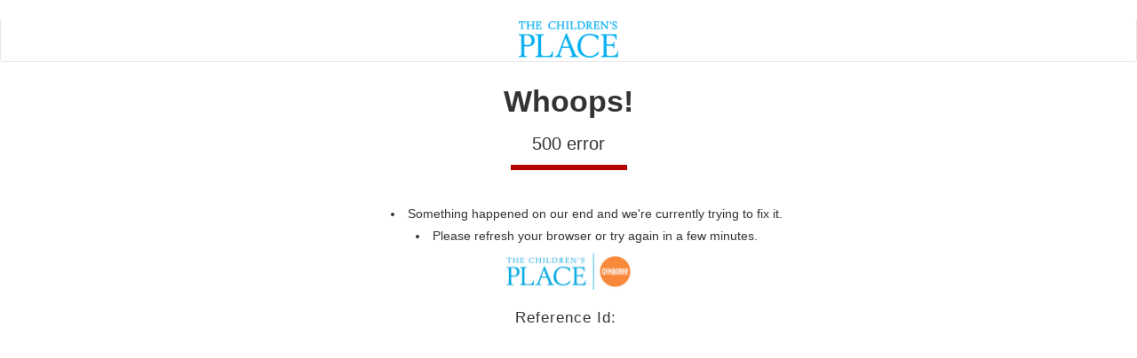

--- FILE ---
content_type: text/html
request_url: https://www.childrensplace.com/us/help-center/mobiletermsandconditions
body_size: 4832
content:
<html>
<head>
  <meta name="viewport" content="width=device-width, initial-scale=1" />
  <link
  rel="stylesheet"
  href="https://maxcdn.bootstrapcdn.com/bootstrap/3.4.1/css/bootstrap.min.css"
  />
  <style>
    .gymboree-logo {
      height: 41px;
      display: flex;
      justify-content: center;
    }

    .bs-grid .container-fluid {
      margin-right: auto;
      margin-left: auto;
      padding-left: 15px;
      padding-right: 15px;
    }

    .header {
      font-size: 34px;
      font-weight: 900;
      text-align: center;
      margin: 0 auto;
    }

    .red-line {
      color: #b40101;
      margin: 3% auto 7%;
      outline-style: solid;
      width: 10%;
      margin: 1% auto 4%;
    }

    .content {
      text-align: center;
      font-size: 20px;
      margin: 10px auto 0px auto;
    }

    .listings {
      text-align: center;
      list-style-type: disc;
      margin-left: 0 auto;
      list-style-position: inside;
    }

    .listings li {
      list-style-type: disc;
      margin-top: 5px;
    }

    .footer {
      text-align: center;
      font-size: 17px;
      margin: 20px auto;
      letter-spacing: 1px;
    }
    .footer-list a {
      text-decoration: none;
      color: #000000;
    }
    .spacing-image {
      display: flex;
      align-items: center;
      justify-content: center;
    }

    .navbarstyle {
      margin-top: 20px;
      background: white;
      border-top: 0px;
    }

    .navstyle-header {
      display: flex;
      width: 100%;
      justify-content: space-between;
    }

    .navstyle-footer {
      display: flex;
      width: 100%;
      justify-content: center;
      text-decoration: underline;
    }

    .textstyle {
      color: black;
      font-size: 15px;
    }

    @media screen and (max-width: 768px) {
      .red-line {
        width: 40%;
        margin: 3% auto 7%;
      }

      .footer-list {
        overflow: auto;
        white-space: nowrap;
      }
      br {
        display: none;
      }

      .header {
        font-size: 14px;
      }
      .content {
        font-size: 14px;
      }
    }
  </style>
  <!--script src="//assets.adobedtm.com/dae3661a4c63/a45baaba8f75/launch-94f52d724c05.min.js" async></script-->
  <title>500 Error</title>
</head>

<body>
  <a href="https://www.childrensplace.com/us/home">
    <div class="navbar navbar-default navbarstyle spacing-image">
      <img
      src="https://www.childrensplace.com/wcsstore/static/images/TCP-Logo-1x.png"
      class="gymboree-logo"
      />
    </div>
  </a>

  <div class="bs-grid">
    <div class="container-fluid">
      <div class="row">
        <div class="col-md-12 col-s-12 col-xs-12">
          <p class="header">
            Whoops!
          </p>
        </div>
      </div>
      <div class="row">
        <div class="col-md-12 col-s-12 col-xs-12">
          <p class="content">500 error</p>
          <div class="red-line"></div>
        </div>
      </div>
      <div class="row">
        <div class="col-md-12 col-s-12 col-xs-12">
          <ul class="listings">
            <li>
              Something happened on our end and we're currently trying to fix
              it.
            </li>
            <li>
              Please refresh your browser or try again in a few minutes.
            </li>
          </ul>
        </div>
      </div>

      <div>
        <ul class="nav navbar-nav navstyle-footer">
          <a href="https://www.childrensplace.com/us/home">
            <img
            src="https://assets.theplace.com/image/upload/ecom/assets/content/gym/us/404/TCP_My_Place_Rewards_Gym_Logo_01_01.jpg"
            class="gymboree-logo"
            />
          </a>
          <a href="https://www.gymboree.com/us/home">
            <img
            src="https://assets.theplace.com/image/upload/v1580420526/ecom/assets/content/gym/us/404/TCP_My_Place_Rewards_Gym_Logo_01_02.jpg"
            class="gymboree-logo"
            />
          </a>
        </ul>
      </div>
      <div class="row">
        <div class="col-md-12 col-s-12 col-xs-12">
          <div class="footer">
            <p>Reference Id: <label id="qm"></label></p>
          </div>
        </div>
      </div>

    </div>
  </div>
  <script type="text/javascript" src="https://cdn.quantummetric.com/qscripts/quantum-tcp.js"></script>
  <script type="text/javascript">
      (function() {
          setTimeout(function() {
              var qID = QuantumMetricAPI.getSessionID();
              var element = document.getElementById("navigate");
              element.innerHTML = window.location.host;
              if (qID !== "undefined" || qID != null) {
                  qID =
                      qID.substring(0, 4).toUpperCase() +
                      "-" +
                      qID.substring(4, 8toUpperCase();
                  document.getElementById("qm").innerHTML = qID;
              }
              setTimeout("delayer()", 5000);
          }, 1000)
      })();
  </script>

<script type="text/javascript"  src="/sF6YnJc7A/pEKmdr2/4YS/_b4stBQw/ObSihXOmhaEiQr9OOu/GQ41Sg5kMgI/ElUR/WE8AQGkB"></script></body>
</html>

--- FILE ---
content_type: application/javascript
request_url: https://www.childrensplace.com/sF6YnJc7A/pEKmdr2/4YS/_b4stBQw/ObSihXOmhaEiQr9OOu/GQ41Sg5kMgI/ElUR/WE8AQGkB
body_size: 177408
content:
(function(){if(typeof Array.prototype.entries!=='function'){Object.defineProperty(Array.prototype,'entries',{value:function(){var index=0;const array=this;return {next:function(){if(index<array.length){return {value:[index,array[index++]],done:false};}else{return {done:true};}},[Symbol.iterator]:function(){return this;}};},writable:true,configurable:true});}}());(function(){bl();qL7();lR7();var zb=function(CJ,t8){return CJ&t8;};var Rp=function wc(Tj,SN){var Ic=wc;var SH=vb(new Number(J),RH);var A8=SH;SH.set(Tj);do{switch(A8+Tj){case UR:{V7[Aw()[fd(sN)](kS,BV,Mc,WN)][rO()[dw(Ec)](WJ,Tb)](xB,Fp,lb(Xl,[wJ()[L2(sN)].apply(null,[Rb(Rb({})),hN,rJ,hr]),xw,Bj()[rj(lr)].apply(null,[DH,rm,qH]),Rb(KH),WH(typeof Aw()[fd(NN)],zH('',[][[]]))?Aw()[fd(X8)](Rb(dz),mO,tO,f8):Aw()[fd(cB)](KH,q1,Rb(dz),V8),Rb(KH),Xd(typeof Aw()[fd(Bw)],zH('',[][[]]))?Aw()[fd(Rr)].call(null,qH,wp,lw,qB):Aw()[fd(X8)](gN,P2,Ec,Db),Rb(KH)]));var Jd;return TN.pop(),Jd=xB[Fp],Jd;}break;case Dm:{V7[Aw()[fd(sN)](HS,kJ,Rb([]),WN)][rO()[dw(Ec)].apply(null,[Or,Tb])](S8,jO,lb(Xl,[wJ()[L2(sN)].apply(null,[Rb(Rb([])),z8,rJ,Q8]),WB,Bj()[rj(lr)].apply(null,[DH,hd,Uw]),Rb(KH),Aw()[fd(cB)](qO,BS,Rr,V8),Rb(KH),Aw()[fd(Rr)](Rb(dz),zV,nc,qB),Rb(cw[X8])]));var YN;return TN.pop(),YN=S8[jO],YN;}break;case pq:{var xB=SN[g7];var Fp=SN[GA];var xw=SN[AP];TN.push(DV);Tj-=D;}break;case SP:{var S8=SN[g7];var jO=SN[GA];Tj+=x3;var WB=SN[AP];TN.push(x8);}break;case Mf:{TN.push(UO);var Fb;return Fb=[V7[wJ()[L2(K1)].call(null,n2,MB,XB,US)][Aw()[fd(DL)](DO,Mb,lr,FS)]?V7[wJ()[L2(K1)](bp,MB,XB,Yb)][Aw()[fd(DL)].apply(null,[wd,Mb,Ec,FS])]:Bj()[rj(PS)](K8,bJ,Rb(dz)),V7[wJ()[L2(K1)](sN,MB,XB,Wz)][vH()[ZN(n2)].apply(null,[WL,lw,Fc,Ib,HS])]?V7[Xd(typeof wJ()[L2(FS)],zH('',[][[]]))?wJ()[L2(K1)](Mc,MB,XB,Qp):wJ()[L2(WL)].apply(null,[Qp,CO,Qj,kO])][vH()[ZN(n2)].apply(null,[WL,lw,Fc,Rb(KH),US])]:Bj()[rj(PS)].call(null,K8,bJ,qH),V7[wJ()[L2(K1)](lr,MB,XB,HS)][wJ()[L2(DS)].apply(null,[Rb({}),Ij,US,Nc])]?V7[wJ()[L2(K1)](hp,MB,XB,Q8)][wJ()[L2(DS)].call(null,kB,Ij,US,Rb(Rb({})))]:Bj()[rj(PS)].call(null,K8,bJ,Ub),zJ(typeof V7[wJ()[L2(K1)].apply(null,[lw,MB,XB,ZB])][Tp()[PO(lz)].apply(null,[dj,CS,Ib,Kp])],nJ()[jr(Ec)].apply(null,[kb,nj]))?V7[wJ()[L2(K1)].apply(null,[Rb(KH),MB,XB,rb])][Tp()[PO(lz)](dj,CS,Y1,Kp)][rO()[dw(Mc)].apply(null,[PB,M1])]:tH(dz)],TN.pop(),Fb;}break;case PG:{var Y8=SN[g7];TN.push(vN);var Mz=Y8[Xd(typeof rO()[dw(Bc)],zH([],[][[]]))?rO()[dw(K1)].call(null,fr,Az):rO()[dw(AN)](Kb,r2)]||{};Mz[Xd(typeof Aw()[fd(YH)],zH('',[][[]]))?Aw()[fd(Tb)](Rb(KH),hV,HV,tj):Aw()[fd(X8)].apply(null,[hr,GO,kB,pO])]=wJ()[L2(zS)](kB,fj,A1,wd),delete Mz[wJ()[L2(31)](Rb([]),1190,25,Rb(1))],Y8[rO()[dw(K1)](fr,Az)]=Mz;Tj+=In;TN.pop();}break;case Xq:{var k1;Tj-=jf;return TN.pop(),k1=J8,k1;}break;case nR:{return String(...SN);}break;case Zq:{var db=SN[g7];TN.push(WS);var tS=lb(Xl,[wJ()[L2(Rc)](tp,np,Uc,n2),db[KH]]);Zb(dz,db)&&(tS[Aw()[fd(cN)](kS,F2,Rb(dz),Rr)]=db[dz]),Zb(pL[Bj()[rj(WN)](Vp,Mp,K1)](),db)&&(tS[vB()[cp(Pb)].apply(null,[kO,mb,gw,ZB])]=db[Mc],tS[nJ()[jr(Tb)].call(null,cr,rS)]=db[X8]),this[vH()[ZN(X8)].apply(null,[kO,Uw,gB,K1,Bw])][Xd(typeof Bj()[rj(Bw)],zH([],[][[]]))?Bj()[rj(Yb)](kS,QV,dj):Bj()[rj(kO)].apply(null,[tw,lp,Wz])](tS);Tj+=U7;TN.pop();}break;case Jl:{return parseInt(...SN);}break;case Vl:{if(Xd(sb,undefined)&&Xd(sb,null)&&VJ(sb[rO()[dw(Mc)](Lw,M1)],KH)){try{var c8=TN.length;var Gp=Rb(Rb(g7));var Gj=V7[wJ()[L2(Ez)](A1,jN,K1,WV)](sb)[Bj()[rj(n2)](R8,UV,Rb(dz))](Aw()[fd(PH)](Pb,Fz,HV,X8));if(VJ(Gj[Xd(typeof rO()[dw(Y2)],zH([],[][[]]))?rO()[dw(Mc)](Lw,M1):rO()[dw(AN)](TO,Fc)],cw[JF])){J8=V7[Bj()[rj(Rr)](Ph,NB,cB)](Gj[P6],kO);}}catch(Z0){TN.splice(cM(c8,dz),Infinity,kF);}}Tj-=tR;}break;case sL:{Tj+=zR;var bW=[K5,Fh,I0,Y0,nC,s6,S9];var cv=bW[Bj()[rj(v4)](cF,GF,X8)](Aw()[fd(Y1)](Ez,vU,Bc,Ub));var OU;return TN.pop(),OU=cv,OU;}break;case Ig:{var HZ=SN[g7];TN.push(dC);var zs=HZ[WH(typeof rO()[dw(Pt)],zH('',[][[]]))?rO()[dw(AN)](Rt,V9):rO()[dw(K1)].call(null,vO,Az)]||{};Tj+=CX;zs[Aw()[fd(Tb)].call(null,v4,cW,gU,tj)]=wJ()[L2(zS)](dz,V1,A1,cN),delete zs[wJ()[L2(31)].call(null,Rb(1),862,25,30)],HZ[rO()[dw(K1)](vO,Az)]=zs;TN.pop();}break;case NR:{U0.Vx=p0[US];Xs.call(this,vk,[eS1_xor_3_memo_array_init()]);return '';}break;case wA:{var sb=SN[g7];var J8;Tj-=CQ;TN.push(kF);}break;case TP:{TN.push(jF);var K5=V7[Aw()[fd(gh)](WL,V0,bp,wd)][Xd(typeof wJ()[L2(As)],zH('',[][[]]))?wJ()[L2(DH)](Kh,HD,tC,RE):wJ()[L2(WL)].call(null,P6,BE,Bt,Q8)]||V7[Bj()[rj(cB)].apply(null,[sh,Cd,Rb(KH)])][wJ()[L2(DH)].apply(null,[Ez,HD,tC,bp])]?wJ()[L2(KH)](xt,BE,CZ,Rb(dz)):Bj()[rj(dz)].apply(null,[r2,pV,Wz]);var Fh=zJ(V7[Aw()[fd(gh)](HS,V0,G9,wd)][WH(typeof Bj()[rj(HS)],'undefined')?Bj()[rj(kO)].apply(null,[A6,qH,Rb(KH)]):Bj()[rj(cB)](sh,Cd,kO)][rO()[dw(C5)](rM,tC)][Xd(typeof kM()[RK(DC)],zH([],[][[]]))?kM()[RK(pE)](AN,Uv,Bh,Rr,MC):kM()[RK(WL)].apply(null,[cZ,PC,Rb(Rb(KH)),K1,UM])](Bj()[rj(nc)](KH,jK,Uc)),null)?wJ()[L2(KH)](sN,BE,CZ,Rb([])):Bj()[rj(dz)](r2,pV,KH);var I0=zJ(typeof V7[wJ()[L2(K1)](zS,jc,XB,Rb(KH))][Bj()[rj(nc)](KH,jK,Rb({}))],nJ()[jr(Ec)](AK,nj))&&V7[wJ()[L2(K1)](Rb(KH),jc,XB,Y1)][Bj()[rj(nc)](KH,jK,WL)]?Xd(typeof wJ()[L2(C5)],'undefined')?wJ()[L2(KH)](v4,BE,CZ,Rb(Rb([]))):wJ()[L2(WL)].call(null,G9,Bs,JU,UF):Bj()[rj(dz)](r2,pV,kB);var Y0=zJ(typeof V7[WH(typeof Aw()[fd(K1)],zH('',[][[]]))?Aw()[fd(X8)](Gt,Y1,wd,GO):Aw()[fd(gh)].call(null,n2,V0,tp,wd)][Bj()[rj(nc)](KH,jK,Q8)],nJ()[jr(Ec)](AK,nj))?wJ()[L2(KH)].apply(null,[kS,BE,CZ,KH]):Bj()[rj(dz)](r2,pV,Q8);var nC=Xd(typeof V7[Aw()[fd(gh)](ZB,V0,WV,wd)][Xd(typeof wJ()[L2(A1)],zH([],[][[]]))?wJ()[L2(U6)](n2,pC,Pb,Y2):wJ()[L2(WL)].call(null,K8,KC,W6,Rr)],nJ()[jr(Ec)](AK,nj))||Xd(typeof V7[Bj()[rj(cB)](sh,Cd,Qp)][wJ()[L2(U6)](VD,pC,Pb,Rr)],nJ()[jr(Ec)](AK,nj))?wJ()[L2(KH)](n5,BE,CZ,p9):Xd(typeof Bj()[rj(v4)],zH([],[][[]]))?Bj()[rj(dz)](r2,pV,lr):Bj()[rj(kO)].call(null,nW,lt,DC);var s6=zJ(V7[Aw()[fd(gh)].apply(null,[Tb,V0,HV,wd])][Bj()[rj(cB)].apply(null,[sh,Cd,v4])][rO()[dw(C5)].apply(null,[rM,tC])][Xd(typeof kM()[RK(v4)],zH(Bj()[rj(dj)](Uw,tA,lw),[][[]]))?kM()[RK(pE)](AN,Uv,Rb(Rb(KH)),Gt,MC):kM()[RK(WL)].apply(null,[n2,A9,Rb({}),gU,qZ])](nJ()[jr(vM)].call(null,tL,r2)),null)?wJ()[L2(KH)](Rr,BE,CZ,cN):Bj()[rj(dz)](r2,pV,Rb(dz));var S9=zJ(V7[Xd(typeof Aw()[fd(VD)],'undefined')?Aw()[fd(gh)](I9,V0,Pt,wd):Aw()[fd(X8)].apply(null,[ZB,wW,Db,FK])][Bj()[rj(cB)].call(null,sh,Cd,qB)][WH(typeof rO()[dw(P6)],zH('',[][[]]))?rO()[dw(AN)].call(null,kB,R5):rO()[dw(C5)](rM,tC)][kM()[RK(pE)].call(null,AN,Uv,WU,xt,MC)](Tp()[PO(lw)].call(null,WL,OW,tp,bt)),null)?wJ()[L2(KH)](tp,BE,CZ,Y1):Bj()[rj(dz)].call(null,r2,pV,A1);Tj-=tk;}break;case Zn:{var p5=SN[g7];TN.push(hE);var U9=lb(Xl,[wJ()[L2(Rc)](KH,Ht,Uc,qB),p5[KH]]);Tj+=Ol;Zb(dz,p5)&&(U9[Aw()[fd(cN)](A1,fE,JF,Rr)]=p5[dz]),Zb(Mc,p5)&&(U9[vB()[cp(Pb)].call(null,kO,Bw,c5,ZB)]=p5[Mc],U9[nJ()[jr(Tb)](t5,rS)]=p5[cw[n2]]),this[vH()[ZN(X8)](kO,Uw,M6,tp,x0)][Bj()[rj(Yb)].apply(null,[kS,vs,Yb])](U9);TN.pop();}break;case Cf:{var d9=SN[g7];TN.push(Jt);var YZ=d9[rO()[dw(K1)](pX,Az)]||{};Tj+=D7;YZ[Aw()[fd(Tb)](Lv,MV,gh,tj)]=WH(typeof wJ()[L2(CZ)],zH('',[][[]]))?wJ()[L2(WL)](CZ,TK,BS,P6):wJ()[L2(zS)].call(null,PH,LN,A1,n2),delete YZ[Xd(typeof wJ()[L2(98)],zH([],[][[]]))?wJ()[L2(31)](Rb(1),1141,25,71):wJ()[L2(8)].apply(null,[Rb(Rb(0)),111,451,Rb(Rb({}))])],d9[rO()[dw(K1)].call(null,pX,Az)]=YZ;TN.pop();}break;}}while(A8+Tj!=CR);};var N4=function(NW){var Hs=NW[0]-NW[1];var fs=NW[2]-NW[3];var Is=NW[4]-NW[5];var Mh=V7["Math"]["sqrt"](Hs*Hs+fs*fs+Is*Is);return V7["Math"]["floor"](Mh);};var FZ=function(c0){var IZ=0;for(var DK=0;DK<c0["length"];DK++){IZ=IZ+c0["charCodeAt"](DK);}return IZ;};var Zv=function(wM,xW){return wM%xW;};var bC=function(){if(V7["Date"]["now"]&&typeof V7["Date"]["now"]()==='number'){return V7["Date"]["now"]();}else{return +new (V7["Date"])();}};var tH=function(H6){return -H6;};var nF=function(tZ){return +tZ;};var bs=function JD(Dh,G6){var Y6=JD;do{switch(Dh){case U3:{Dh-=sl;var zC=q4[qO];var K9=zH([],[]);var PE=q4[bF];}break;case fP:{Dh=ZA;for(var z6=cM(PE.length,dz);OM(z6,KH);z6--){var Id=Zv(cM(zH(z6,UW),TN[cM(TN.length,dz)]),zC.length);var qE=QW(PE,z6);var gC=QW(zC,Id);K9+=JD(QP,[zb(EC(r0(qE),r0(gC)),EC(qE,gC))]);}return Xs(XG,[K9]);}break;case sg:{var cD=G6[g7];Dh+=OG;var UW=G6[GA];var bF=G6[AP];var fW=G6[jf];}break;case Ef:{return Xs(pf,[LE]);}break;case hg:{Dh=ZA;var W4=G6[g7];var CD=zH([],[]);for(var O6=cM(W4.length,dz);OM(O6,KH);O6--){CD+=W4[O6];}return CD;}break;case Zf:{while(N9(H9,LM.length)){var g6=QW(LM,H9);var Wd=QW(xZ.GP,Av++);QE+=JD(QP,[EC(zb(r0(g6),Wd),zb(r0(Wd),g6))]);H9++;}Dh-=dX;}break;case Ng:{while(OM(F5,KH)){var KE=Zv(cM(zH(F5,pU),TN[cM(TN.length,dz)]),gF.length);var Ah=QW(Pv,F5);var nv=QW(gF,KE);LE+=JD(QP,[EC(zb(r0(Ah),nv),zb(r0(nv),Ah))]);F5--;}Dh-=zA;}break;case Ym:{Dh+=Kn;var z9=G6[g7];Z6.Eq=JD(hg,[z9]);while(N9(Z6.Eq.length,DO))Z6.Eq+=Z6.Eq;}break;case rq:{Dh=ZA;TN.push(zD);zh=function(Vv){return JD.apply(this,[Ym,arguments]);};JD.apply(null,[gm,[OE,A0,XU]]);TN.pop();}break;case D7:{Dh=Ng;var pU=G6[g7];var Nv=G6[GA];var gF=CF[gM];var LE=zH([],[]);var Pv=CF[Nv];var F5=cM(Pv.length,dz);}break;case cl:{var Os=G6[g7];Dh+=cx;var VW=zH([],[]);for(var pK=cM(Os.length,dz);OM(pK,KH);pK--){VW+=Os[pK];}return VW;}break;case xx:{Dh+=sA;var wC=G6[g7];Y5.Hf=JD(cl,[wC]);while(N9(Y5.Hf.length,WM))Y5.Hf+=Y5.Hf;}break;case O7:{TN.push(B0);GZ=function(B6){return JD.apply(this,[xx,arguments]);};Dh=ZA;Y5(dM,gh);TN.pop();}break;case SP:{var nM=G6[g7];var Tv=zH([],[]);for(var WE=cM(nM.length,dz);OM(WE,KH);WE--){Tv+=nM[WE];}return Tv;}break;case ln:{Dh=ZA;return X5;}break;case zx:{Dh=ZA;return KM;}break;case Vf:{Dh=ZA;var H4=G6[g7];U0.Vx=JD(SP,[H4]);while(N9(U0.Vx.length,X9))U0.Vx+=U0.Vx;}break;case G:{var PU=KH;Dh-=zg;}break;case XG:{TN.push(xs);kv=function(hD){return JD.apply(this,[Vf,arguments]);};zv.apply(null,[nL,[bp,IF,Rb(Rb({})),Gt]]);TN.pop();Dh+=j3;}break;case wq:{var jt=G6[g7];var X5=zH([],[]);var xK=cM(jt.length,dz);Dh+=p7;while(OM(xK,KH)){X5+=jt[xK];xK--;}}break;case Rf:{var Lh=G6[g7];Dd.cn=JD(wq,[Lh]);Dh=ZA;while(N9(Dd.cn.length,Qk))Dd.cn+=Dd.cn;}break;case Kl:{TN.push(qM);qU=function(SC){return JD.apply(this,[Rf,arguments]);};Dd.call(null,dj,qs,wW,Rb(Rb([])));Dh+=If;TN.pop();}break;case gQ:{var jh=G6[g7];var QU=zH([],[]);for(var IC=cM(jh.length,dz);OM(IC,KH);IC--){QU+=jh[IC];}return QU;}break;case ML:{return QE;}break;case lG:{Dh+=J7;if(N9(PU,LC.length)){do{var R0=QW(LC,PU);var gZ=QW(Z6.Eq,Ss++);KM+=JD(QP,[zb(EC(r0(R0),r0(gZ)),EC(R0,gZ))]);PU++;}while(N9(PU,LC.length));}}break;case wk:{for(var PM=cM(I5.length,dz);OM(PM,KH);PM--){var Ih=Zv(cM(zH(PM,Dv),TN[cM(TN.length,dz)]),W5.length);var x4=QW(I5,PM);var LF=QW(W5,Ih);x9+=JD(QP,[zb(EC(r0(x4),r0(LF)),EC(x4,LF))]);}return JD(Dq,[x9]);}break;case Qf:{var ZZ=G6[g7];xZ.GP=JD(gQ,[ZZ]);while(N9(xZ.GP.length,gt))xZ.GP+=xZ.GP;Dh+=T;}break;case HQ:{TN.push(EM);D6=function(Kd){return JD.apply(this,[Qf,arguments]);};Dh=ZA;zv(J7,[YM,Ub]);TN.pop();}break;case wL:{var b5=G6[g7];var Qv=G6[GA];var nZ=G6[AP];var KM=zH([],[]);var Ss=Zv(cM(Qv,TN[cM(TN.length,dz)]),HV);var LC=sU[b5];Dh=G;}break;case Dq:{var Xv=G6[g7];Z6=function(vC,TE,NE){return JD.apply(this,[wL,arguments]);};return zh(Xv);}break;case gm:{var qK=G6[g7];Dh-=rP;var Dv=G6[GA];var z5=G6[AP];var W5=sU[kO];var x9=zH([],[]);var I5=sU[qK];}break;case QP:{var gs=G6[g7];if(Oh(gs,Xf)){return V7[NK[Mc]][NK[dz]](gs);}else{gs-=kX;return V7[NK[Mc]][NK[dz]][NK[KH]](null,[zH(vK(gs,kO),Qq),zH(Zv(gs,tn),X3)]);}Dh+=dP;}break;case Tx:{var RF=G6[g7];var ME=G6[GA];Dh=Zf;var QE=zH([],[]);var Av=Zv(cM(RF,TN[cM(TN.length,dz)]),wd);var LM=qD[ME];var H9=KH;}break;case Sl:{Dh+=BX;var CU=G6[g7];xZ=function(cs,Gv){return JD.apply(this,[Tx,arguments]);};return D6(CU);}break;case kn:{g5=[tH(dz),tH(X8),tH(Pb),n2,tH(x0),Yb,WL,tH(sN),[KH],tH(I9),WL,Y2,tH(Mc),cB,tH(XU),sN,pE,bp,AN,tH(dz),Pb,tH(cB),sN,Pb,tH(NN),[P6],tH(Gt),kZ,tH(kZ),kZ,tH(DO),KH,tH(sN),Y1,qO,tH(V6),kZ,wd,tH(I9),p9,tH(Nc),Q8,tH(XU),pE,tH(qO),Y1,tH(dz),HV,tH(Ec),HV,tH(Yb),Ec,tH(WV),tH(mC),nc,AN,tH(Yb),dz,tH(sN),dz,tH(Mc),dz,wd,tH(I9),Ub,tH(dz),Tb,Y1,tH(P6),tH(Ec),tH(cN),tH(Mc),cB,tH(ZB),Pt,tH(dj),WL,tH(WL),sN,Pb,tH(dz),tH(lw),WN,[Pb],WL,tH(UF),tH(dz),NN,tH(P6),tH(Bw),Tb,tH(Mc),[Yb],tH(Yb),wd,dz,dz,tH(P6),X8,tH(Ec),tH(Rr),Rr,tH(X8),tH(Yb),wd,tH(P6),dz,tH(WV),[dz],tH(US),DO,tH(x0),Mc,Yb,gh,[gh],tH(Rr),dj,tH(dj),sN,tH(P6),AN,tH(WL),pE,tH(Mc),Yb,KH,tH(dj),tH(dz),tH(n2),K8,tH(dj),Ec,Pb,tH(P6),tH(Mc),dz,tH(Mc),[Yb],cB,tH(Ec),tH(gh),HV,tH(cB),tH(HV),HV,Rr,tH(Rr),cB,tH(Tb),pE,tH(Mc),dj,tH(Ec),Yb,tH(K8),x0,gh,tH(WL),kO,Pb,tH(dz),dz,tH(HV),WV,Mc,tH(YH),[dz],P6,kO,tH(X8),tH(gh),tH(Yb),K8,[Pb],P6,tH(Mc),tH(cB),WV,tH(kO),[KH],HS,tH(mb),dz,WL,sN,tH(X8),tH(gh),sN,Pb,tH(Qp),NN,gh,tH(Mc),dz,AN,tH(Mc),Yb,tH(sN),tH(lr),DC,tH(Yb),Pb,tH(AN),tH(X8),Rr,tH(kO),kO,tH(YH),NN,tH(Yb),KH,tH(Mc),P6,tH(YH),V8,wd,tH(Yb),tH(Yb),Ec,tH(AN),tH(XB),DO,KH,tH(Mc),tH(dj),cB,KH,tH(cB),Ec,tH(ZB),Qp,Pb,tH(dj),Pb,tH(hr),tH(gh),kO,sN,tH(dz),tH(AN),WL,tH(UF),WV,tH(Mc),tH(Rr),Ec,tH(lw),DC,tH(Mc),sN,Pb,tH(Rr),cB,tH(bp),US,tH(X8),P6,tH(P6),P6,P6,tH(sN),tH(Yb),tH(pE),v4,Rr,tH(X8),tH(NN),DO,tH(nK),tH(Mc),tH(n2),Pt,zS,sN,tH(sN),Ec,tH(WV),Yb,tH(HS),[sN],Mc,P6,tH(I9),Rc,Qp,tH(dz),Pb,tH(HV),WL,P6,tH(sN),Ec,sN,kO,tH(gh),sN,tH(Rr),Mc,P6,P6,AN,KH,tH(gh),tH(Mc),tH(gh),tH(YH),EW,tH(Ec),dz,kO,tH(dj),tH(dz),HV,Mc,tH(US),DO,tH(WL),tH(Mc),tH(Rr),Ec,tH(P6),P6,tH(zS),cB,dj,tH(x0),Pb,sN,XB,WL,tH(x0),Yb,tH(X8),tH(P6),tH(Tb),XB,tH(dj),WV,tH(WV),Mc,WV,tH(cB),Ec,tH(G9),G9,KH,tH(X8),X8,Yb,tH(dz),tH(sN),[P6],tH(gh),tH(V6),G9,K8,tH(dz),P6,tH(WL),tH(KU),tO,Bw,tH(Yb),K8,tH(n2),Ec,tH(Uc),[sN],tH(hr),Y1,P6,tH(I9),bp,qB,tH(Yb),tH(Ec),AN,tH(gh),tH(Pb),tH(nc),Qp,NN,P6,tH(X8),tH(tp),Qp,NN,tH(dj),lr,tH(WV),WV,dj,tH(Mc),cB,tH(Qp),Tb,tH(Mc),dz,tH(Rc),EW,Pb,tH(Mc),tH(X8),dz,sN,tH(Rc),Yb,Yb,sN,tH(lr),Rr,tH(V8),[WL],tH(qO),[WL],tH(AN),tH(Mc),wd,dz,kO,tH(tK),lw,KH,tH(WV),K8,Mc,Pb,tH(Mc),tH(Rr),WL,Mc,dj,tH(WV),X8,tH(WL),Mc,P6,tH(XB),UF];Dh-=wq;}break;case F7:{SZ=[[cB,tH(dj),tH(Yb),WV,tH(Yb),Pb,tH(dz)],[zS,tH(WV),Mc,WL,tH(Mc),P6,tH(dj)],[],[],[tH(Yb),Pb,tH(dz)],[wd,P6,tH(kO),Yb,WL],[tH(rb),HV,AN,tH(WL)],[],[K8,dj,P6,tH(P6)],[tO,Bw,sN,tH(Rr)],[],[tH(sN),P6,tH(dj)],[],[],[]];Dh+=Bl;}break;}}while(Dh!=ZA);};var lb=function H5(zF,Qh){var IE=H5;while(zF!=dL){switch(zF){case gg:{Xs(rl,[Qt()]);(function(UZ,rF){return Xs.apply(this,[Ok,arguments]);}(['s','SQsQRRb','SQ4S4R2Q4gJFFFFFF','QFSs','F','Q','5R','5','bb','g','5F','54Q','5FFFF','5b','b','5J2b','55','bRFFFFF','5JSb'],HV));zF=In;cw=Xs(L3,[['SF4gJFFFFFF','5','s','F','4Q','RggbgJFFFFFF','Rg24b','SQ4S4R2Q4gJFFFFFF','SQsQRRb','sbssRF2JFFFFFF','sssssss','425gs4g','Q','5FQS','bRFF','SF4R','s54Q','5RbsS','bQ2Rs','52','b','55','5Q','5S','QR','Q2','5F','R','5FF','QF','5FFF','SQ4S4R2Q4R','bFFF','5FF5','S444','Q444','5FFFF','sRQ','5R','QsF','QFFF','Q5','QF5R','444444','5g','S','QJ55','QQQQ','Q54','QgF','QQ','Qb','QS','bQ','2','bRFFFFF','g','Q5RFFFFF','s2g','5JR2'],Rb({})]);Vn=function ngVhwMwfJN(){UD();xX();function Wd(){J=M3+bE*L,WB=jb+QE*L,Pg=RQ+RQ*L,Jj=w+bE*L,Sj=dQ+RQ*L,AT=jb+RQ*L+mD*L*L+M3*L*L*L+QE*L*L*L*L,DT=dQ+QE*L,xj=lb+bE*L,NS=w+L,jP=M3+L,AO=bE+mD*L,YQ=jb+RQ*L,dS=lb+L,kb=mD+QE*L,gk=dQ+mD*L,Tb=RQ+M3*L,mZ=lb+QE*L,bj=mD+L,m3=M3+lb*L+RQ*L*L+QE*L*L*L+QE*L*L*L*L,kD=QE+RQ*L,tT=RQ+QE*L,h3=jb+M3*L,Rf=FP+L,OP=lb+mD*L,ZQ=dQ+L,F6=jb+mD*L,sE=bE+L,Ij=QE+L,XZ=w+RQ*L,YT=jb+bE*L,XE=mD+mD*L,pQ=RQ+L,SZ=M3+mD*L+QE*L*L+QE*L*L*L+M3*L*L*L*L,Uk=lb+RQ*L,TP=QE+mD*L,Ub=bE+QE*L,Y6=dQ+M3*L,zf=w+QE*L,wQ=FP+QE*L,RD=QE+mD*L+QE*L*L+QE*L*L*L+M3*L*L*L*L,P6=bE+RQ*L+jb*L*L+L*L*L,vg=M3+mD*L,GT=bE+RQ*L,Jk=dQ+bE*L,YV=RQ+mD*L,H3=FP+mD*L,Kj=M3+QE*L,NB=QE+bE*L,Ck=bE+bE*L,Dk=w+mD*L,WS=M3+RQ*L,U6=FP+bE*L,cO=QE+QE*L;}Wd();function E(){return rO.apply(this,[cO,arguments]);}var Zg;var VZ;function OS(){return qE.apply(this,[Dk,arguments]);}var QV;function WD(gV,S3){return gV%S3;}function KQ(){var E3=function(){};KQ=function(){return E3;};return E3;}function k6(zZ){return PP()[zZ];}function DQ(HS){return PP()[HS];}function gZ(){var RV=new Object();gZ=function(){return RV;};return RV;}function NP(d3,rb){var m6=NP;switch(d3){case Jj:{var jV=rb[jb];fO=function(ff,Hb,RP,CE){return NP.apply(this,[cO,arguments]);};return vP(jV);}break;case RQ:{var hj=rb[jb];var zj=rb[dQ];var mj=rb[RQ];var AV=rb[mD];var OB=wS([],[]);var Eb=WD(wS(mj,Ej()),TB);var tg=MD[hj];var Cj=DZ;while(tQ(Cj,tg.length)){var PS=rk(tg,Cj);var RS=rk(tE.wg,Eb++);OB+=Hf(AO,[kj(ng(kj(PS,RS)),rf(PS,RS))]);Cj++;}return OB;}break;case bj:{var LD=rb[jb];Wg(LD[DZ]);var tb=DZ;while(tQ(tb,LD.length)){gZ()[LD[tb]]=function(){var lk=LD[tb];return function(q6,t3,wO,bb){var Rg=QQ(TV,t3,q(q([])),bb);gZ()[lk]=function(){return Rg;};return Rg;};}();++tb;}}break;case sE:{US=+ ! ![];ES=US+US;Wb=US+ES;DZ=+[];GO=Wb+US;pO=GO*ES-Wb*US;t6=pO+GO-Wb;TV=pO*Wb-GO+ES-t6;lT=US*TV-pO+t6;TB=US*pO*Wb-t6;BT=GO-US+TB-ES;Q=t6+lT*US+BT+TB;OD=Q+pO+ES*GO;kQ=TV*TB+Q-GO+lT;zE=t6*kQ-lT*US*ES;IP=t6+pO-Wb+Q;j6=Wb-lT-pO+t6*GO;FS=TV+pO+TB+BT-Wb;ZB=BT-lT+t6*TB;L3=GO+t6*kQ-lT-BT;pj=TV+t6+TB*Wb*US;xk=pO+ES*TB+Wb-t6;CZ=kQ*GO-pO-BT+ES;YS=GO*TV+t6+pO+lT;lQ=TV*US+BT+Q*ES;I=US-Wb+TV*TB*GO;fD=pO+kQ-GO*Wb+Q;N=Q*US-t6+TV+lT;Ag=Wb*pO+kQ*GO+t6;zD=BT*TB-t6-TV;MO=BT+Q*pO-TB+kQ;l3=lT*pO-ES-t6;HB=Q*t6-Wb+TV*lT;hS=kQ*Wb+pO*t6-ES;HT=US+Wb-GO+TV+BT;R=t6+lT*ES+Wb*US;b3=pO*t6+kQ+ES+TV;KT=TB*ES+kQ*pO*US;Pf=GO*BT-t6+pO+TB;qP=BT+ES-GO+Wb*TV;FB=lT*ES*BT;dP=pO-TB+lT*t6-BT;gT=t6*TB+GO*pO+lT;pB=Wb-Q-US+t6*kQ;nZ=lT*TB+t6+US+ES;ED=TB+GO+lT-ES;H6=TB*ES+lT+TV*pO;Tf=TV*BT*lT-GO+Wb;r6=TB+t6+BT*pO+GO;MQ=BT+TV*lT*pO-TB;vS=Wb+lT*t6+BT-GO;fB=US-Q+kQ*t6-BT;nT=Wb-ES+US+TB*BT;Yk=GO+ES*pO*TV*Wb;Og=US*Wb*pO+TV*BT;ID=ES*GO+pO*TV+lT;TD=TB*GO*US+Wb;vO=TB*ES*Q-pO-TV;IS=Wb*kQ+TV+Q*US;KS=lT+t6*GO+Q+Wb;DB=t6*kQ-Wb*GO-TB;cb=TV*BT*US*lT+pO;Lk=t6*US*lT*pO;h6=Q+BT*TV+t6*US;gj=t6+TV*BT+GO*lT;Bb=pO*Q-Wb+lT-TB;f=TB*pO+BT*Wb*t6;OO=Wb+TB+ES+lT+pO;DD=kQ*ES+Q-GO+TB;RO=lT*ES+TB-US;Yf=Wb+t6*lT-ES+TB;bS=TB*Q-kQ+US-ES;z=ES*lT+Wb*US+TV;dE=Q*ES-Wb+lT*BT;qB=pO+Q-Wb*US;z6=pO+US+Q-t6+Wb;M6=t6*Wb+ES*BT+pO;fj=ES+GO*lT+BT;Oj=GO+Wb*pO-BT+TV;nE=Wb*GO+Q+lT-US;AQ=TB+t6*TV+Wb+BT;n6=pO+TB*lT-BT;Kb=TB+pO*BT+TV*ES;tV=ES*Q-Wb+lT+GO;OV=pO+TB-lT+GO+US;Kf=t6+lT*pO+Q+TV;Cf=BT+kQ*ES+TB*US;Ok=GO*t6+TV+ES*Q;I6=Q-ES+pO+BT-US;S6=BT+Q+TB*t6+US;kk=pO+ES*US*BT*t6;j3=ES*Wb+pO+US+BT;kS=TV*lT+Q+BT*TB;bT=Q*ES+TB-BT;UO=Q*TV-kQ-pO+Wb;Fj=t6*Q+pO*TV-kQ;vj=lT-GO+pO*ES*TB;jg=GO+TB*Wb*pO-US;WP=ES+Q*GO+lT+TB;Gk=Wb*Q+TB*t6;wT=TV*lT-ES+kQ+pO;JV=pO*Q+GO+t6-Wb;H=t6+BT*lT-US+kQ;IB=Q*t6-TB-ES;VS=US+Q*t6+GO+ES;Fk=TV*t6+Q*pO;V6=TB-TV+lT*Q-BT;qg=t6+lT*TV+TB;Cb=BT*t6-Wb*pO+lT;qb=TB+t6+pO-BT+ES;Af=BT*GO*TB-kQ-Q;CD=t6+lT+BT+TV*pO;}break;case XE:{var ZV=rb[jb];var Vk=rb[dQ];var dT=[];var V3=B3(OP,[]);var BQ=Vk?QV[xP()[k6(US)](Rj(fB),q(q([])),nT,GO)]:QV[KQ()[wD(Wb)].apply(null,[pO,r6,MQ,vS])];for(var sZ=DZ;tQ(sZ,ZV[fE()[Ib(US)].apply(null,[Rj(KT),GO])]);sZ=wS(sZ,US)){dT[xP()[k6(ES)].apply(null,[Yk,Og,ID,Wb])](BQ(V3(ZV[sZ])));}return dT;}break;case cO:{var Sb=rb[jb];var PV=rb[dQ];var fg=rb[RQ];var OQ=rb[mD];var Zf=wS([],[]);var VB=WD(wS(Sb,Ej()),HT);var xZ=hQ[OQ];for(var Ik=DZ;tQ(Ik,xZ.length);Ik++){var LB=rk(xZ,Ik);var BD=rk(fO.qf,VB++);Zf+=Hf(AO,[kj(ng(kj(LB,BD)),rf(LB,BD))]);}return Zf;}break;case NB:{var WE=rb[jb];tE=function(bD,CT,k,pg){return NP.apply(this,[RQ,arguments]);};return vV(WE);}break;}}function pZ(){return ["H","(5bO^q%7\"nT\"<k|N3>JfFE#YIqf2qP","\x00+i-+\f8h<])v4",":","7O\f\b"];}function LE(){return DP.apply(this,[F6,arguments]);}function Qm(){this["VX"]=(this["VX"]&0xffff)*0x1b873593+(((this["VX"]>>>16)*0x1b873593&0xffff)<<16)&0xffffffff;this.ds=OI;}function BP(){return qE.apply(this,[AO,arguments]);}function rZ(){return pV.apply(this,[WS,arguments]);}function SB(){return rO.apply(this,[ZQ,arguments]);}function O(sk){return PP()[sk];}function fE(){var Xj={};fE=function(){return Xj;};return Xj;}function lE(){return Hf.apply(this,[J,arguments]);}var pP;function Eg(Ak,wb){return Ak>>wb;}function JZ(){return DP.apply(this,[jP,arguments]);}function gE(){return rO.apply(this,[XE,arguments]);}var Qk;function dk(){return jQ.apply(this,[Tb,arguments]);}var US,ES,Wb,DZ,GO,pO,t6,TV,lT,TB,BT,Q,OD,kQ,zE,IP,j6,FS,ZB,L3,pj,xk,CZ,YS,lQ,I,fD,N,Ag,zD,MO,l3,HB,hS,HT,R,b3,KT,Pf,qP,FB,dP,gT,pB,nZ,ED,H6,Tf,r6,MQ,vS,fB,nT,Yk,Og,ID,TD,vO,IS,KS,DB,cb,Lk,h6,gj,Bb,f,OO,DD,RO,Yf,bS,z,dE,qB,z6,M6,fj,Oj,nE,AQ,n6,Kb,tV,OV,Kf,Cf,Ok,I6,S6,kk,j3,kS,bT,UO,Fj,vj,jg,WP,Gk,wT,JV,H,IB,VS,Fk,V6,qg,Cb,qb,Af,CD;function B1(){return VN(`${fE()[Ib(DZ)]}`,";",Fd());}function Rj(Qj){return -Qj;}function cQ(){return B3.apply(this,[h3,arguments]);}function VV(W6){return PP()[W6];}var jB;function Nv(){if([10,13,32].includes(this["VX"]))this.ds=Fs;else this.ds=c1;}function gD(){return jQ.apply(this,[NB,arguments]);}function G8(){this["qv"]^=this["qv"]>>>13;this.ds=Qs;}function rf(hT,lj){return hT|lj;}function NW(KL,vI){var XC={KL:KL,qv:vI,H7:0,nW:0,ds:ts};while(!XC.ds());return XC["qv"]>>>0;}function KO(Tg,Zk){return Tg>>>Zk;}function qY(a,b,c){return a.substr(b,c);}function dB(Nf,SV){return Nf!=SV;}function Of(){return pV.apply(this,[Jk,arguments]);}function Dg(){return rO.apply(this,[NB,arguments]);}function rk(dj,K6){return dj[Zg[Wb]](K6);}function P3(){return pV.apply(this,[Ub,arguments]);}var tO;function kL(){this["qv"]^=this["qv"]>>>16;this.ds=M8;}function kj(OE,D6){return OE&D6;}function nD(){return rO.apply(this,[kD,arguments]);}function A(){return qE.apply(this,[Sj,arguments]);}function PT(){Pj=["","RO\bEE77$VA","/\x3f\f,]IFC!RB\\[\x07\x3fmBIFmR\\X\"\"_\x00K\rmGK[)Z\"AEP9^KF","XGaEm!sIH6p,K\x3fa13IQu,Tp6t[Jq"];}function d8(a,b){return a.charCodeAt(b);}var w3;function BZ(){Zg=["\x61\x70\x70\x6c\x79","\x66\x72\x6f\x6d\x43\x68\x61\x72\x43\x6f\x64\x65","\x53\x74\x72\x69\x6e\x67","\x63\x68\x61\x72\x43\x6f\x64\x65\x41\x74"];}function EP(){return DP.apply(this,[Tb,arguments]);}function ZS(){return LQ.apply(this,[TP,arguments]);}var hQ;function c(){return LQ.apply(this,[OP,arguments]);}function ts(){this["VX"]=d8(this["KL"],this["nW"]);this.ds=Nv;}function DP(nj,dD){var IQ=DP;switch(nj){case Dk:{var jS=dD[jb];jS[jS[Bb](tV)]=function(){var s=this[OD].pop();var qV=this[BT]();if(dB(typeof s,fE()[Ib(ES)](Rj(CZ),ES))){throw Xk()[DQ(US)](OV,ES,Rj(YS));}if(vE(qV,US)){s.X++;return;}this[OD].push(new Proxy(s,{get(WV,BO,ZO){if(qV){return ++WV.X;}return WV.X++;}}));};pV(WS,[jS]);}break;case Ck:{var UZ=dD[jb];UZ[UZ[Bb](zD)]=function(){this[OD].push(this[ZB](undefined));};DP(Dk,[UZ]);}break;case jP:{var mP=dD[jb];mP[mP[Bb](gT)]=function(){jB.call(this[Yf]);};DP(Ck,[mP]);}break;case bE:{var C3=dD[jb];C3[C3[Bb](Kf)]=function(){this[OD].push(this[Cf](this[dE]()));};DP(jP,[C3]);}break;case Jj:{var Jb=dD[jb];Jb[Jb[Bb](Ok)]=function(){var Fb=[];var kE=this[BT]();while(kE--){switch(this[OD].pop()){case DZ:Fb.push(this[OO]());break;case US:var tS=this[OO]();for(var pT of tS){Fb.push(pT);}break;}}this[OD].push(this[I6](Fb));};DP(bE,[Jb]);}break;case lb:{var c6=dD[jb];c6[c6[Bb](S6)]=function(){this[OD].push(XP(Rj(US),this[OO]()));};DP(Jj,[c6]);}break;case J:{var FZ=dD[jb];FZ[FZ[Bb](kQ)]=function(){var VT=this[BT]();var Bg=FZ[RO]();if(q(this[OO](VT))){this[bS](Y.J,Bg);}};DP(lb,[FZ]);}break;case F6:{var SO=dD[jb];SO[SO[Bb](h6)]=function(){var dZ=this[BT]();var kT=SO[RO]();if(this[OO](dZ)){this[bS](Y.J,kT);}};DP(J,[SO]);}break;case Rf:{var K=dD[jb];K[K[Bb](kk)]=function(){var Kg=this[BT]();var rV=this[BT]();var hP=this[BT]();var EO=this[OO]();var K3=[];for(var D3=DZ;tQ(D3,hP);++D3){switch(this[OD].pop()){case DZ:K3.push(this[OO]());break;case US:var Ek=this[OO]();for(var lf of Ek.reverse()){K3.push(lf);}break;default:throw new Error(gZ()[VV(ES)](q(DZ),ES,j3,kS));}}var kf=EO.apply(this[Lk].X,K3.reverse());Kg&&this[OD].push(this[ZB](kf));};DP(F6,[K]);}break;case Tb:{var T6=dD[jb];T6[T6[Bb](fD)]=function(){this[bT](this[OD].pop(),this[OO](),this[BT]());};DP(Rf,[T6]);}break;}}var tE;function YF(){if(this["nW"]<HY(this["KL"]))this.ds=ts;else this.ds=gN;}function OY(){return qY(`${fE()[Ib(DZ)]}`,0,Fd());}function LQ(pf,v3){var sg=LQ;switch(pf){case Ub:{var EV=v3[jb];EV[EV[Bb](UO)]=function(){this[OD].push(KO(this[OO](),this[OO]()));};DP(Tb,[EV]);}break;case YV:{var cZ=v3[jb];cZ[cZ[Bb](Fj)]=function(){this[OD].push(this[vj]());};LQ(Ub,[cZ]);}break;case Jk:{var BB=v3[jb];BB[BB[Bb](jg)]=function(){this[OD].push(C6(this[OO](),this[OO]()));};LQ(YV,[BB]);}break;case OP:{var lP=v3[jb];lP[lP[Bb](b3)]=function(){this[OD].push(Q3(this[OO](),this[OO]()));};LQ(Jk,[lP]);}break;case w:{var Z3=v3[jb];Z3[Z3[Bb](WP)]=function(){var pb=[];var zO=this[OD].pop();var YP=nk(this[OD].length,US);for(var IE=DZ;tQ(IE,zO);++IE){pb.push(this[M6](this[OD][YP--]));}this[bT](fE()[Ib(Wb)].call(null,Rj(IS),US),pb);};LQ(OP,[Z3]);}break;case TP:{var N6=v3[jb];N6[N6[Bb](Gk)]=function(){this[OD].push(this[BT]());};LQ(w,[N6]);}break;case L:{var AB=v3[jb];AB[AB[Bb](wT)]=function(){pP.call(this[Yf]);};LQ(TP,[AB]);}break;case AO:{var O6=v3[jb];O6[O6[Bb](JV)]=function(){this[OD].push(cB(this[OO](),this[OO]()));};LQ(L,[O6]);}break;case kD:{var RE=v3[jb];RE[RE[Bb](H)]=function(){this[OD].push(wS(this[OO](),this[OO]()));};LQ(AO,[RE]);}break;case Ck:{var fS=v3[jb];fS[fS[Bb](IB)]=function(){var Vf=this[BT]();var Lf=this[OO]();var SE=this[OO]();var g6=this[h6](SE,Lf);if(q(Vf)){var fZ=this;var d6={get(Lb){fZ[Lk]=Lb;return SE;}};this[Lk]=new Proxy(this[Lk],d6);}this[OD].push(g6);};LQ(kD,[fS]);}break;}}function nQ(){return DP.apply(this,[Rf,arguments]);}function JE(){return pV.apply(this,[mZ,arguments]);}function tB(Hk,mV){var df=tB;switch(Hk){case w:{var Dj=mV[jb];fO.qf=tP(ZQ,[Dj]);while(tQ(fO.qf.length,dP))fO.qf+=fO.qf;}break;case TP:{vP=function(Mk){return tB.apply(this,[w,arguments]);};fO(Rj(pB),nZ,Wb,ES);}break;case bj:{var b=mV[jb];var QO=wS([],[]);var kP=nk(b.length,US);if(cB(kP,DZ)){do{QO+=b[kP];kP--;}while(cB(kP,DZ));}return QO;}break;case XZ:{var qO=mV[jb];tE.wg=tB(bj,[qO]);while(tQ(tE.wg.length,ED))tE.wg+=tE.wg;}break;case h3:{vV=function(zS){return tB.apply(this,[XZ,arguments]);};tE(GO,H6,Rj(Tf),lQ);}break;case H3:{var Ig=mV[jb];var GQ=wS([],[]);var Nk=nk(Ig.length,US);while(cB(Nk,DZ)){GQ+=Ig[Nk];Nk--;}return GQ;}break;case ZQ:{var Yb=mV[jb];QQ.rE=tB(H3,[Yb]);while(tQ(QQ.rE.length,OD))QQ.rE+=QQ.rE;}break;case sE:{Wg=function(Wj){return tB.apply(this,[ZQ,arguments]);};QQ(q(DZ),GO,TD,Rj(vO));}break;case gk:{var YB=mV[jb];var wE=wS([],[]);var V=nk(YB.length,US);while(cB(V,DZ)){wE+=YB[V];V--;}return wE;}break;case Jj:{var bP=mV[jb];cQ.kV=tB(gk,[bP]);while(tQ(cQ.kV.length,KS))cQ.kV+=cQ.kV;}break;}}function qE(T,gQ){var qS=qE;switch(T){case FP:{tE=function(UT,ZT,TT,xB){return tP.apply(this,[FP,arguments]);};QQ=function(l,GZ,pS,xT){return tP.apply(this,[M3,arguments]);};PB=function(DO){this[OD]=[DO[Lk].X];};Q6=function(){return tP.apply(this,[Pg,arguments]);};FV=function(RB,Xf){return qE.apply(this,[Uk,arguments]);};gO=function(hg,WQ){return qE.apply(this,[jb,arguments]);};pP=function(){this[OD][this[OD].length]={};};jB=function(){this[OD].pop();};Qk=function(){return [...this[OD]];};JT=function(ZD){return qE.apply(this,[TP,arguments]);};VZ=function(){this[OD]=[];};Ob=function(){return tP.apply(this,[h3,arguments]);};fO=function(mg,ZZ,g3,jT){return tP.apply(this,[vg,arguments]);};vP=function(){return tB.apply(this,[TP,arguments]);};vV=function(){return tB.apply(this,[h3,arguments]);};Wg=function(){return tB.apply(this,[sE,arguments]);};xO=function(){return Hf.apply(this,[Ck,arguments]);};tO=function(qT,cg,hO){return qE.apply(this,[sE,arguments]);};NP(sE,[]);BZ();PT();B3.call(this,TP,[PP()]);cT();B3.call(this,wQ,[PP()]);Vj=hb();B3.call(this,Uk,[PP()]);sf=kg();NP.call(this,bj,[PP()]);Xg=r3();B3.call(this,xj,[PP()]);hQ=pZ();B3.call(this,NS,[PP()]);jO=NP(XE,[['W8k','WbO','WbG','WGbbMGGGGGG','WGbOMGGGGGG'],q(US)]);Y={J:jO[DZ],l:jO[US],I:jO[ES]};;w3=class w3 {constructor(){this[Wb]=[];this[TV]=[];this[OD]=[];this[r6]=DZ;rO(kD,[this]);this[bO()[O(ES)].apply(null,[Rj(cb),q({}),US])]=tO;}};return w3;}break;case Uk:{var RB=gQ[jb];var Xf=gQ[dQ];return this[OD][nk(this[OD].length,US)][RB]=Xf;}break;case jb:{var hg=gQ[jb];var WQ=gQ[dQ];for(var jf of [...this[OD]].reverse()){if(z3(hg,jf)){return WQ[h6](jf,hg);}}throw bO()[O(US)].call(null,gj,q([]),Wb);}break;case TP:{var ZD=gQ[jb];if(EQ(this[OD].length,DZ))this[OD]=Object.assign(this[OD],ZD);}break;case sE:{var qT=gQ[jb];var cg=gQ[dQ];var hO=gQ[RQ];this[TV]=this[Af](cg,hO);this[Lk]=this[ZB](qT);this[Yf]=new PB(this);this[bS](Y.J,DZ);try{while(tQ(this[Wb][Y.J],this[TV].length)){var lZ=this[BT]();this[lZ](this);}}catch(UE){}}break;case Sj:{var HD=gQ[jb];HD[HD[Bb](f)]=function(){this[OD].push(rf(this[OO](),this[OO]()));};}break;case AO:{var RZ=gQ[jb];RZ[RZ[Bb](DD)]=function(){this[OD].push(this[RO]());};qE(Sj,[RZ]);}break;case Dk:{var zk=gQ[jb];zk[zk[Bb](Lk)]=function(){this[OD].push(z3(this[OO](),this[OO]()));};qE(AO,[zk]);}break;case H3:{var j=gQ[jb];j[j[Bb](xk)]=function(){this[OD]=[];VZ.call(this[Yf]);this[bS](Y.J,this[TV].length);};qE(Dk,[j]);}break;case Jk:{var Sk=gQ[jb];Sk[Sk[Bb](z)]=function(){this[OD].push(this[dE]());};qE(H3,[Sk]);}break;}}function rq(){return NW(DW(),338646);}function lV(){return jQ.apply(this,[WB,arguments]);}function WZ(){return DP.apply(this,[Ck,arguments]);}function Cg(){return B3.apply(this,[wQ,arguments]);}function n(E6,x6){return E6==x6;}function BS(){return LQ.apply(this,[kD,arguments]);}function A3(){return rO.apply(this,[GT,arguments]);}function OZ(){return jQ.apply(this,[YV,arguments]);}function xP(){var Gg=new Object();xP=function(){return Gg;};return Gg;}var vV;var vP;function Yq(){this["qv"]=this["qv"]<<13|this["qv"]>>>19;this.ds=SW;}function p6(){return jQ.apply(this,[h3,arguments]);}function UD(){IT=[];DZ=0;fE()[Ib(DZ)]=ngVhwMwfJN;if(typeof window!==[]+[][[]]){QV=window;}else if(typeof global!==''+[][[]]){QV=global;}else{QV=this;}}function rQ(tD,TS){return tD<<TS;}var xO;function nS(){return NP.apply(this,[bj,arguments]);}function OI(){this["qv"]^=this["VX"];this.ds=Yq;}function jD(){return qE.apply(this,[H3,arguments]);}function M(TE,T3){return TE<=T3;}function q(hV){return !hV;}var FV;var NB,Sj,gk,TP,SZ,xj,WS,Rf,wQ,XE,Ub,kb,Y6,h3,dS,J,vg,sE,DT,AO,GT,H3,YV,Ij,WB,Jj,OP,m3,zf,YT,jP,Dk,YQ,P6,kD,tT,XZ,Pg,Uk,RD,pQ,ZQ,U6,NS,cO,bj,Tb,F6,Jk,Ck,Kj,AT,mZ;function VN(a,b,c){return a.indexOf(b,c);}function r3(){return ["C_|F\f6kIwQ09\fmq\f8BsX","BT]\\6J","W(0H]G","I\'s##LE~Fl7Uz7/azNNxh!=r[FIr\x40=","G$","T"];}function wD(x3){return PP()[x3];}var QQ;function Lg(){return B3.apply(this,[xj,arguments]);}function SW(){this["cF"]=(this["qv"]&0xffff)*5+(((this["qv"]>>>16)*5&0xffff)<<16)&0xffffffff;this.ds=BN;}function gN(){this["qv"]^=this["H7"];this.ds=kL;}return qE.call(this,FP);function jk(){return pV.apply(this,[kb,arguments]);}function Q3(lS,L6){return lS!==L6;}function DW(){return OY()+rF()+typeof QV[fE()[Ib(DZ)].name];}function CS(){return rO.apply(this,[YV,arguments]);}function fT(){return DP.apply(this,[J,arguments]);}function Qs(){this["qv"]=(this["qv"]&0xffff)*0xc2b2ae35+(((this["qv"]>>>16)*0xc2b2ae35&0xffff)<<16)&0xffffffff;this.ds=ms;}function KD(){return pV.apply(this,[Y6,arguments]);}function pV(k3,PZ){var kO=pV;switch(k3){case XE:{var U=PZ[jb];U[U[Bb](qP)]=function(){this[OD].push(nk(this[OO](),this[OO]()));};qE(Jk,[U]);}break;case YQ:{var Mf=PZ[jb];Mf[Mf[Bb](qB)]=function(){this[bS](Y.J,this[RO]());};pV(XE,[Mf]);}break;case wQ:{var R3=PZ[jb];R3[R3[Bb](z6)]=function(){this[OD].push(Bj(this[OO](),this[OO]()));};pV(YQ,[R3]);}break;case mZ:{var CP=PZ[jb];CP[CP[Bb](N)]=function(){this[OD].push(this[OO]()&&this[OO]());};pV(wQ,[CP]);}break;case kb:{var PQ=PZ[jb];PQ[PQ[Bb](M6)]=function(){this[OD].push(Eg(this[OO](),this[OO]()));};pV(mZ,[PQ]);}break;case jP:{var YO=PZ[jb];YO[YO[Bb](fj)]=function(){var lB=this[BT]();var p3=this[BT]();var fP=this[RO]();var C=Qk.call(this[Yf]);var G=this[Lk];this[OD].push(function(...wP){var PO=YO[Lk];lB?YO[Lk]=G:YO[Lk]=YO[ZB](this);var vB=nk(wP.length,p3);YO[r6]=wS(vB,US);while(tQ(vB++,DZ)){wP.push(undefined);}for(let jE of wP.reverse()){YO[OD].push(YO[ZB](jE));}JT.call(YO[Yf],C);var zQ=YO[Wb][Y.J];YO[bS](Y.J,fP);YO[OD].push(wP.length);YO[Oj]();var If=YO[OO]();while(vE(--vB,DZ)){YO[OD].pop();}YO[bS](Y.J,zQ);YO[Lk]=PO;return If;});};pV(kb,[YO]);}break;case Y6:{var FO=PZ[jb];FO[FO[Bb](nE)]=function(){this[OD].push(XP(this[OO](),this[OO]()));};pV(jP,[FO]);}break;case Ub:{var LO=PZ[jb];LO[LO[Bb](AQ)]=function(){this[OD].push(tQ(this[OO](),this[OO]()));};pV(Y6,[LO]);}break;case Jk:{var xQ=PZ[jb];xQ[xQ[Bb](n6)]=function(){var QD=this[BT]();var qk=this[OD].pop();var FT=this[OD].pop();var X6=this[OD].pop();var f3=this[Wb][Y.J];this[bS](Y.J,qk);try{this[Oj]();}catch(nV){this[OD].push(this[ZB](nV));this[bS](Y.J,FT);this[Oj]();}finally{this[bS](Y.J,X6);this[Oj]();this[bS](Y.J,f3);}};pV(Ub,[xQ]);}break;case WS:{var XD=PZ[jb];XD[XD[Bb](Kb)]=function(){this[OD].push(WD(this[OO](),this[OO]()));};pV(Jk,[XD]);}break;}}function cB(Zb,rT){return Zb>=rT;}var Vj;var sf;var Wg;function kg(){return ["-D0u%_5*Xa[_\"65d0QTxNRpZ&JP69","\x3f_04N",".2P-T\v9Z3w\b<B#|\vG2","n","HP=(7xoMi!Be\bKL"];}function JQ(){return B3.apply(this,[TP,arguments]);}function tQ(TZ,mO){return TZ<mO;}function A6(){return jQ.apply(this,[Y6,arguments]);}var Xg;function cT(){MD=["e","T","{tEdF{K<HU_^LnZjl[,8MHyXh.a;/zx","\\","!.<u*,","5#>+Q"];}function bO(){var gf=Object['\x63\x72\x65\x61\x74\x65']({});bO=function(){return gf;};return gf;}function BN(){this["qv"]=(this["cF"]&0xffff)+0x6b64+(((this["cF"]>>>16)+0xe654&0xffff)<<16);this.ds=Wq;}function Mb(){return DP.apply(this,[bE,arguments]);}function Ug(){return qE.apply(this,[Jk,arguments]);}function xE(){return jQ.apply(this,[kb,arguments]);}function b6(){return jQ.apply(this,[dS,arguments]);}function Xk(){var AZ=[]['\x6b\x65\x79\x73']();Xk=function(){return AZ;};return AZ;}function rO(kB,DS){var Gj=rO;switch(kB){case NB:{var s6=DS[jb];s6[vj]=function(){var Rb=Xk()[DQ(DZ)](qg,DZ,b3);for(let lD=DZ;tQ(lD,lT);++lD){Rb+=this[BT]().toString(ES).padStart(lT,bO()[O(DZ)].apply(null,[Rj(fD),Cb,ES]));}var fQ=parseInt(Rb.slice(US,qb),ES);var MT=Rb.slice(qb);if(n(fQ,DZ)){if(n(MT.indexOf(fE()[Ib(DZ)](HB,pO)),Rj(US))){return DZ;}else{fQ-=jO[Wb];MT=wS(bO()[O(DZ)].call(null,Rj(fD),AQ,ES),MT);}}else{fQ-=jO[GO];MT=wS(fE()[Ib(DZ)](HB,pO),MT);}var xg=DZ;var BE=US;for(let bV of MT){xg+=XP(BE,parseInt(bV));BE/=ES;}return XP(xg,Math.pow(ES,fQ));};jQ(Ij,[s6]);}break;case FP:{var Jg=DS[jb];Jg[Af]=function(Hg,NT){var F=atob(Hg);var gb=DZ;var KP=[];var XB=DZ;for(var F3=DZ;tQ(F3,F.length);F3++){KP[XB]=F.charCodeAt(F3);gb=C6(gb,KP[XB++]);}jQ(NB,[this,WD(wS(gb,NT),V6)]);return KP;};rO(NB,[Jg]);}break;case XE:{var UB=DS[jb];UB[BT]=function(){return this[TV][this[Wb][Y.J]++];};rO(FP,[UB]);}break;case ZQ:{var w6=DS[jb];w6[OO]=function(AP){return this[M6](AP?this[OD][nk(this[OD][fE()[Ib(US)].call(null,Rj(KT),GO)],US)]:this[OD].pop());};rO(XE,[w6]);}break;case cO:{var nP=DS[jb];nP[M6]=function(pE){return n(typeof pE,fE()[Ib(ES)](Rj(CZ),ES))?pE.X:pE;};rO(ZQ,[nP]);}break;case YV:{var wZ=DS[jb];wZ[Cf]=function(MZ){return gO.call(this[Yf],MZ,this);};rO(cO,[wZ]);}break;case GT:{var Z6=DS[jb];Z6[bT]=function(MP,wk,XO){if(n(typeof MP,fE()[Ib(ES)].call(null,Rj(CZ),ES))){XO?this[OD].push(MP.X=wk):MP.X=wk;}else{FV.call(this[Yf],MP,wk);}};rO(YV,[Z6]);}break;case kD:{var LV=DS[jb];LV[bS]=function(xf,hB){this[Wb][xf]=hB;};LV[CD]=function(GB){return this[Wb][GB];};rO(GT,[LV]);}break;}}function cj(){this["VX"]=this["VX"]<<15|this["VX"]>>>17;this.ds=Qm;}function vE(fV,dV){return fV>dV;}function HY(a){return a.length;}var Ob;function XP(qD,NQ){return qD*NQ;}var MD;var PB;function tP(KB,vZ){var Ab=tP;switch(KB){case FP:{var SD=vZ[jb];var gP=vZ[dQ];var hZ=vZ[RQ];var tf=vZ[mD];var mB=MD[ES];var LZ=wS([],[]);var jj=MD[SD];for(var WO=nk(jj.length,US);cB(WO,DZ);WO--){var Gb=WD(wS(wS(WO,hZ),Ej()),mB.length);var xD=rk(jj,WO);var vk=rk(mB,Gb);LZ+=Hf(AO,[kj(ng(kj(xD,vk)),rf(xD,vk))]);}return NP(NB,[LZ]);}break;case M3:{var pk=vZ[jb];var XT=vZ[dQ];var gB=vZ[RQ];var x=vZ[mD];var zB=sf[DZ];var QP=wS([],[]);var xS=sf[XT];var rD=nk(xS.length,US);while(cB(rD,DZ)){var O3=WD(wS(wS(rD,x),Ej()),zB.length);var W3=rk(xS,rD);var mS=rk(zB,O3);QP+=Hf(AO,[kj(ng(kj(W3,mS)),rf(W3,mS))]);rD--;}return B3(M3,[QP]);}break;case YQ:{var QZ=vZ[jb];var mE=wS([],[]);var Mg=nk(QZ.length,US);if(cB(Mg,DZ)){do{mE+=QZ[Mg];Mg--;}while(cB(Mg,DZ));}return mE;}break;case U6:{var s3=vZ[jb];f6.dg=tP(YQ,[s3]);while(tQ(f6.dg.length,OD))f6.dg+=f6.dg;}break;case Pg:{Q6=function(sj){return tP.apply(this,[U6,arguments]);};Hf(DT,[Rj(zE),IP,GO]);}break;case YT:{var Db=vZ[jb];var TO=wS([],[]);for(var q3=nk(Db.length,US);cB(q3,DZ);q3--){TO+=Db[q3];}return TO;}break;case Kj:{var CB=vZ[jb];lE.YZ=tP(YT,[CB]);while(tQ(lE.YZ.length,ZB))lE.YZ+=lE.YZ;}break;case h3:{Ob=function(zT){return tP.apply(this,[Kj,arguments]);};Hf(J,[Rj(L3),DZ]);}break;case vg:{var XS=vZ[jb];var Vg=vZ[dQ];var X=vZ[RQ];var Pk=vZ[mD];var UP=hQ[US];var JB=wS([],[]);var CO=hQ[Pk];var vT=nk(CO.length,US);if(cB(vT,DZ)){do{var VQ=WD(wS(wS(vT,XS),Ej()),UP.length);var JD=rk(CO,vT);var Wk=rk(UP,VQ);JB+=Hf(AO,[kj(ng(kj(JD,Wk)),rf(JD,Wk))]);vT--;}while(cB(vT,DZ));}return NP(Jj,[JB]);}break;case ZQ:{var Z=vZ[jb];var hE=wS([],[]);for(var P=nk(Z.length,US);cB(P,DZ);P--){hE+=Z[P];}return hE;}break;}}function c1(){this["VX"]=(this["VX"]&0xffff)*0xcc9e2d51+(((this["VX"]>>>16)*0xcc9e2d51&0xffff)<<16)&0xffffffff;this.ds=cj;}function f6(){return Hf.apply(this,[DT,arguments]);}var Y;function zV(){return LQ.apply(this,[AO,arguments]);}function Hf(hf,QT){var wB=Hf;switch(hf){case Ck:{xO=function(bB){return tB.apply(this,[Jj,arguments]);};B3.call(null,h3,[q([]),US,Rj(DB)]);}break;case H3:{var bf=QT[jb];var LS=QT[dQ];var GE=QT[RQ];var Ff=wS([],[]);var R6=WD(wS(bf,Ej()),BT);var rB=Vj[GE];for(var ZE=DZ;tQ(ZE,rB.length);ZE++){var GP=rk(rB,ZE);var HQ=rk(f6.dg,R6++);Ff+=Hf(AO,[kj(ng(kj(GP,HQ)),rf(GP,HQ))]);}return Ff;}break;case tT:{var EB=QT[jb];f6=function(mf,LT,rP){return Hf.apply(this,[H3,arguments]);};return Q6(EB);}break;case zf:{var ME=QT[jb];var NO=QT[dQ];var HE=QT[RQ];var JP=wS([],[]);var bg=WD(wS(HE,Ej()),j6);var XQ=Pj[NO];var vQ=DZ;while(tQ(vQ,XQ.length)){var Tk=rk(XQ,vQ);var nb=rk(cQ.kV,bg++);JP+=Hf(AO,[kj(rf(ng(Tk),ng(nb)),rf(Tk,nb))]);vQ++;}return JP;}break;case xj:{var zP=QT[jb];cQ=function(r,wV,RT){return Hf.apply(this,[zf,arguments]);};return xO(zP);}break;case RQ:{var I3=QT[jb];var Zj=QT[dQ];var UQ=wS([],[]);var m=WD(wS(I3,Ej()),FS);var YE=Xg[Zj];for(var IZ=DZ;tQ(IZ,YE.length);IZ++){var Bf=rk(YE,IZ);var vD=rk(lE.YZ,m++);UQ+=Hf(AO,[kj(rf(ng(Bf),ng(vD)),rf(Bf,vD))]);}return UQ;}break;case pQ:{var Wf=QT[jb];lE=function(cS,jZ){return Hf.apply(this,[RQ,arguments]);};return Ob(Wf);}break;case AO:{var SP=QT[jb];if(M(SP,RD)){return QV[Zg[ES]][Zg[US]](SP);}else{SP-=SZ;return QV[Zg[ES]][Zg[US]][Zg[DZ]](null,[wS(Eg(SP,BT),m3),wS(WD(SP,P6),AT)]);}}break;case DT:{var S=QT[jb];var kZ=QT[dQ];var Lj=QT[RQ];var Kk=Vj[DZ];var cD=wS([],[]);var n3=Vj[Lj];for(var fb=nk(n3.length,US);cB(fb,DZ);fb--){var GS=WD(wS(wS(fb,S),Ej()),Kk.length);var JO=rk(n3,fb);var Sg=rk(Kk,GS);cD+=Hf(AO,[kj(ng(kj(JO,Sg)),rf(JO,Sg))]);}return Hf(tT,[cD]);}break;case J:{var EE=QT[jb];var OT=QT[dQ];var BV=Xg[Wb];var Rk=wS([],[]);var Pb=Xg[OT];var lg=nk(Pb.length,US);if(cB(lg,DZ)){do{var FQ=WD(wS(wS(lg,EE),Ej()),BV.length);var zb=rk(Pb,lg);var Tj=rk(BV,FQ);Rk+=Hf(AO,[kj(rf(ng(zb),ng(Tj)),rf(zb,Tj))]);lg--;}while(cB(lg,DZ));}return Hf(pQ,[Rk]);}break;}}function B3(Nb,VD){var qZ=B3;switch(Nb){case TP:{var ZP=VD[jb];xO(ZP[DZ]);for(var Df=DZ;tQ(Df,ZP.length);++Df){Xk()[ZP[Df]]=function(){var JS=ZP[Df];return function(rg,mQ,Ef){var Vb=cQ(pj,mQ,Ef);Xk()[JS]=function(){return Vb;};return Vb;};}();}}break;case J:{var HO=VD[jb];var sQ=VD[dQ];var mT=VD[RQ];var HV=VD[mD];var N3=wS([],[]);var gg=WD(wS(HV,Ej()),xk);var sb=sf[sQ];var hD=DZ;if(tQ(hD,sb.length)){do{var VP=rk(sb,hD);var cP=rk(QQ.rE,gg++);N3+=Hf(AO,[kj(ng(kj(VP,cP)),rf(VP,cP))]);hD++;}while(tQ(hD,sb.length));}return N3;}break;case M3:{var VE=VD[jb];QQ=function(DE,pD,HP,vb){return B3.apply(this,[J,arguments]);};return Wg(VE);}break;case h3:{var dO=VD[jb];var G3=VD[dQ];var Ng=VD[RQ];var FD=Pj[Wb];var tk=wS([],[]);var p=Pj[G3];var ET=nk(p.length,US);if(cB(ET,DZ)){do{var Fg=WD(wS(wS(ET,Ng),Ej()),FD.length);var Sf=rk(p,ET);var rS=rk(FD,Fg);tk+=Hf(AO,[kj(rf(ng(Sf),ng(rS)),rf(Sf,rS))]);ET--;}while(cB(ET,DZ));}return Hf(xj,[tk]);}break;case wQ:{var NE=VD[jb];vV(NE[DZ]);var mb=DZ;while(tQ(mb,NE.length)){KQ()[NE[mb]]=function(){var Uf=NE[mb];return function(GD,Nj,sV,xb){var SS=tE.call(null,GD,DZ,sV,pO);KQ()[Uf]=function(){return SS;};return SS;};}();++mb;}}break;case XE:{var Qg=VD[jb];var G6=VD[dQ];var FE=Xk()[DQ(DZ)](R,DZ,b3);for(var tZ=DZ;tQ(tZ,Qg[fE()[Ib(US)](Rj(KT),GO)]);tZ=wS(tZ,US)){var v=Qg[gZ()[VV(US)](Pf,US,qP,FB)](tZ);var X3=G6[v];FE+=X3;}return FE;}break;case OP:{var h={'\x38':KQ()[wD(DZ)](Wb,lQ,Rj(I),q(q({}))),'\x47':bO()[O(DZ)].apply(null,[Rj(fD),N,ES]),'\x4d':xP()[k6(DZ)].call(null,Rj(Ag),zD,xk,DZ),'\x4f':KQ()[wD(US)](US,q(q({})),MO,l3),'\x57':fE()[Ib(DZ)].apply(null,[HB,pO]),'\x62':gZ()[VV(DZ)](ZB,Wb,q(q({})),Rj(pj)),'\x6b':KQ()[wD(ES)](DZ,q(q({})),hS,HT)};return function(CQ){return B3(XE,[CQ,h]);};}break;case Uk:{var AE=VD[jb];Q6(AE[DZ]);for(var nB=DZ;tQ(nB,AE.length);++nB){bO()[AE[nB]]=function(){var IV=AE[nB];return function(Gf,qj,NZ){var Jf=f6.apply(null,[Gf,dP,NZ]);bO()[IV]=function(){return Jf;};return Jf;};}();}}break;case NS:{var WT=VD[jb];vP(WT[DZ]);for(var U3=DZ;tQ(U3,WT.length);++U3){xP()[WT[U3]]=function(){var PD=WT[U3];return function(hk,ND,Yg,wf){var UV=fO(hk,q(q([])),gT,wf);xP()[PD]=function(){return UV;};return UV;};}();}}break;case xj:{var nf=VD[jb];Ob(nf[DZ]);var cE=DZ;if(tQ(cE,nf.length)){do{fE()[nf[cE]]=function(){var LP=nf[cE];return function(t,bZ){var Qf=lE(t,bZ);fE()[LP]=function(){return Qf;};return Qf;};}();++cE;}while(tQ(cE,nf.length));}}break;}}var jb,w,mD,QE,bE,RQ,FP,L,lb,M3,dQ;function wS(d,EZ){return d+EZ;}function ms(){this["qv"]^=this["qv"]>>>16;this.ds=dn;}function bk(){return B3.apply(this,[NS,arguments]);}var Q6;function W(v6){this[OD]=Object.assign(this[OD],v6);}function NV(){return DP.apply(this,[Dk,arguments]);}function Fd(){return VN(`${fE()[Ib(DZ)]}`,"0x"+"\x39\x65\x33\x32\x39\x34\x63");}function Ib(MB){return PP()[MB];}function ng(db){return ~db;}function Y3(){return DP.apply(this,[Jj,arguments]);}function CY(){return qY(`${fE()[Ib(DZ)]}`,DF(),B1()-DF());}var Pj;function Xb(){return LQ.apply(this,[YV,arguments]);}function hb(){return ["=1NYB7htXRB2Rv%","(","","$,3>K Xo=+:\x3f9I 8*9h4=K\",*&$3<I","PM1d\tx "];}function g(){return B3.apply(this,[Uk,arguments]);}var IT;function z3(YD,AS){return YD in AS;}var jO;function C6(D,xV){return D^xV;}function Wq(){this["H7"]++;this.ds=Fs;}function sO(){return pV.apply(this,[jP,arguments]);}function J6(){return pV.apply(this,[wQ,arguments]);}function EQ(vf,J3){return vf===J3;}0x9e3294c,1597164076;function nk(nO,ck){return nO-ck;}var fO;var JT;var gO;function zg(){return pV.apply(this,[XE,arguments]);}function DF(){return Fd()+HY("\x39\x65\x33\x32\x39\x34\x63")+3;}function dn(){return this;}function PE(){return LQ.apply(this,[L,arguments]);}function QB(){return LQ.apply(this,[Jk,arguments]);}function xX(){QE=+ ! +[]+! +[]+! +[]+! +[]+! +[],bE=! +[]+! +[]+! +[]+! +[],jb=+[],M3=+ ! +[]+! +[]+! +[]+! +[]+! +[]+! +[],RQ=! +[]+! +[],w=[+ ! +[]]+[+[]]-+ ! +[]-+ ! +[],dQ=+ ! +[],FP=+ ! +[]+! +[]+! +[]+! +[]+! +[]+! +[]+! +[],L=[+ ! +[]]+[+[]]-[],mD=+ ! +[]+! +[]+! +[],lb=[+ ! +[]]+[+[]]-+ ! +[];}function sB(){return rO.apply(this,[FP,arguments]);}function TQ(){return jQ.apply(this,[M3,arguments]);}function M8(){this["qv"]=(this["qv"]&0xffff)*0x85ebca6b+(((this["qv"]>>>16)*0x85ebca6b&0xffff)<<16)&0xffffffff;this.ds=G8;}function Ej(){var kF;kF=CY()-rq();return Ej=function(){return kF;},kF;}function Bj(l6,cf){return l6/cf;}function MS(){return DP.apply(this,[lb,arguments]);}function Fs(){this["nW"]++;this.ds=YF;}function Qb(){return jQ.apply(this,[Ij,arguments]);}function Yj(){return LQ.apply(this,[w,arguments]);}function PP(){var XV=['HZ','fk','cV','Bk'];PP=function(){return XV;};return XV;}function rF(){return qY(`${fE()[Ib(DZ)]}`,B1()+1);}function gS(){return LQ.apply(this,[Ck,arguments]);}function IO(){return pV.apply(this,[YQ,arguments]);}function jQ(qQ,B){var MV=jQ;switch(qQ){case kb:{var KV=B[jb];KV[KV[Bb](VS)]=function(){this[OD].push(EQ(this[OO](),this[OO]()));};LQ(Ck,[KV]);}break;case M3:{var sD=B[jb];sD[sD[Bb](Fk)]=function(){this[OD].push(rQ(this[OO](),this[OO]()));};jQ(kb,[sD]);}break;case h3:{var B6=B[jb];jQ(M3,[B6]);}break;case NB:{var nn=B[jb];var LF=B[dQ];nn[Bb]=function(d4){return WD(wS(d4,LF),V6);};jQ(h3,[nn]);}break;case WB:{var S4=B[jb];S4[Oj]=function(){var tI=this[BT]();while(dB(tI,Y.I)){this[tI](this);tI=this[BT]();}};}break;case YV:{var ML=B[jb];ML[h6]=function(fW,cN){return {get X(){return fW[cN];},set X(SC){fW[cN]=SC;}};};jQ(WB,[ML]);}break;case Tb:{var cd=B[jb];cd[ZB]=function(xd){return {get X(){return xd;},set X(hC){xd=hC;}};};jQ(YV,[cd]);}break;case dS:{var Fq=B[jb];Fq[I6]=function(Qd){return {get X(){return Qd;},set X(fs){Qd=fs;}};};jQ(Tb,[Fq]);}break;case Y6:{var RW=B[jb];RW[dE]=function(){var H8=rf(rQ(this[BT](),lT),this[BT]());var UX=Xk()[DQ(DZ)].call(null,pO,DZ,b3);for(var VC=DZ;tQ(VC,H8);VC++){UX+=String.fromCharCode(this[BT]());}return UX;};jQ(dS,[RW]);}break;case Ij:{var Ds=B[jb];Ds[RO]=function(){var pY=rf(rf(rf(rQ(this[BT](),RO),rQ(this[BT](),Oj)),rQ(this[BT](),lT)),this[BT]());return pY;};jQ(Y6,[Ds]);}break;}}function AI(){return LQ.apply(this,[Ub,arguments]);}}();FG={};}break;case D3:{TN.pop();zF=dL;}break;case OL:{zF=Qf;Ns[rO()[dw(lr)](sZ,Q8)]=function(BD){TN.push(X9);var K6=BD&&BD[nJ()[jr(cB)](X4,OW)]?function f6(){var WC;TN.push(bE);return WC=BD[F4()[OC(KH)].apply(null,[WS,UD,JF,dj,Wz])],TN.pop(),WC;}:function tF(){return BD;};Ns[Aw()[fd(dj)].call(null,Ez,w4,Rb(Rb(dz)),fF)](K6,wJ()[L2(Ec)](tO,Bt,DS,K1),K6);var JM;return TN.pop(),JM=K6,JM;};}break;case wm:{ED=zv(tR,[]);zF-=jq;v6=zv(wq,[]);zv(Nl,[Qt()]);zv(sG,[]);zv(zq,[]);}break;case P3:{return TN.pop(),f5=JE[G0],f5;}break;case hQ:{var xM=V7[Aw()[fd(sN)](EW,Zz,Rb([]),WN)](pD);zF-=pm;for(var YK=cw[dz];N9(YK,Qh[rO()[dw(Mc)].call(null,Vd,M1)]);YK++){var HE=Qh[YK];if(Xd(HE,null)&&Xd(HE,undefined)){for(var C9 in HE){if(V7[Aw()[fd(sN)](K8,Zz,XB,WN)][WH(typeof rO()[dw(Ec)],zH([],[][[]]))?rO()[dw(AN)](cK,dF):rO()[dw(Pb)](x2,Ph)][Xd(typeof wJ()[L2(X8)],'undefined')?wJ()[L2(Rr)](Rb(Rb(KH)),cC,Zh,gU):wJ()[L2(WL)](nK,RZ,r4,qH)].call(HE,C9)){xM[C9]=HE[C9];}}}}}break;case Pk:{bs(F7,[]);zv(q7,[Qt()]);zF+=VL;zv(AP,[]);zv(rl,[]);Xs(U7,[Qt()]);}break;case n3:{zF-=mf;V7[Aw()[fd(gh)](Rb(Rb({})),T1,Gt,wd)][rO()[dw(HV)].apply(null,[Kz,V6])]=function(Js){TN.push(Wv);var E5=Bj()[rj(dj)].apply(null,[Uw,H8,lr]);var KD=Aw()[fd(lr)].call(null,ws,F6,WU,VM);var MF=V7[WH(typeof rO()[dw(X8)],'undefined')?rO()[dw(AN)](Qj,VE):rO()[dw(Yb)].call(null,V4,RE)](Js);for(var lF,XE,P9=KH,pt=KD;MF[rO()[dw(gh)](Nz,Q5)](EC(P9,KH))||(pt=Aw()[fd(WV)](Rb({}),sZ,Kh,DU),Zv(P9,dz));E5+=pt[rO()[dw(gh)].call(null,Nz,Q5)](zb(Y2,vK(lF,cM(WL,qt(Zv(P9,dz),WL)))))){XE=MF[rO()[dw(n2)].apply(null,[HX,lr])](P9+=qC(X8,gh));if(VJ(XE,c5)){throw new sC(rO()[dw(x0)].call(null,kb,DH));}lF=EC(h9(lF,WL),XE);}var ID;return TN.pop(),ID=E5,ID;};}break;case G3:{zF-=JP;Ns[Xd(typeof Bj()[rj(lr)],zH([],[][[]]))?Bj()[rj(WV)].call(null,DL,zK,Rb(Rb({}))):Bj()[rj(kO)].apply(null,[RZ,BM,A1])]=function(rv,QM){TN.push(zt);if(zb(QM,cw[dz]))rv=Ns(rv);if(zb(QM,cw[Mc])){var VC;return TN.pop(),VC=rv,VC;}if(zb(QM,gh)&&WH(typeof rv,wJ()[L2(Yb)](Uw,qW,tM,Rb(Rb(KH))))&&rv&&rv[nJ()[jr(cB)](JC,OW)]){var S0;return TN.pop(),S0=rv,S0;}var O0=V7[WH(typeof Aw()[fd(cB)],zH([],[][[]]))?Aw()[fd(X8)](Rb(dz),nU,sN,AE):Aw()[fd(sN)](Nc,Pc,Mc,WN)][nJ()[jr(lr)].call(null,Xt,M1)](null);Ns[nJ()[jr(Yb)].call(null,q1,wW)](O0);V7[Aw()[fd(sN)](Gt,Pc,I9,WN)][rO()[dw(Ec)](AE,Tb)](O0,F4()[OC(KH)](WS,nU,Pb,dj,dz),H5(Xl,[WH(typeof Bj()[rj(sN)],zH('',[][[]]))?Bj()[rj(kO)](Ds,Ub,Rb(KH)):Bj()[rj(lr)](DH,dH,Gt),Rb(g7),WH(typeof wJ()[L2(Rr)],zH('',[][[]]))?wJ()[L2(WL)].apply(null,[Uc,SW,P2,lr]):wJ()[L2(sN)].apply(null,[v4,pr,rJ,Rb(Rb(dz))]),rv]));if(zb(QM,Mc)&&zJ(typeof rv,Tp()[PO(dz)].apply(null,[Pb,ms,rb,jD])))for(var AM in rv)Ns[Aw()[fd(dj)](gU,fU,kO,fF)](O0,AM,function(N6){return rv[N6];}.bind(null,AM));var x6;return TN.pop(),x6=O0,x6;};}break;case r7:{Xs.call(this,vk,[FE()]);qD=nD();zv.call(this,WQ,[FE()]);M0();Xs.call(this,Ym,[FE()]);q4=JW();zv.call(this,PR,[FE()]);bs(kn,[]);zF=Pk;}break;case LP:{qU=function(){return bs.apply(this,[Kl,arguments]);};zF=KX;D6=function(){return bs.apply(this,[HQ,arguments]);};zv(H,[]);NK=sW();vd();K4=sE();kD=FU();Q0();}break;case An:{zF+=M3;V7[Aw()[fd(sN)](K1,tU,Rr,WN)][rO()[dw(Ec)](xC,Tb)](vh,BC,H5(Xl,[wJ()[L2(sN)].apply(null,[Rb(Rb([])),Y4,rJ,G9]),lh,Xd(typeof Bj()[rj(Nc)],zH('',[][[]]))?Bj()[rj(lr)].apply(null,[DH,D2,pE]):Bj()[rj(kO)](At,X6,gM),Rb(KH),Aw()[fd(cB)].call(null,lr,tw,kO,V8),Rb(cw[X8]),Aw()[fd(Rr)].apply(null,[Qp,mt,Rb(Rb(KH)),qB]),Rb(KH)]));var IM;return TN.pop(),IM=vh[BC],IM;}break;case In:{TM=function(b9){return H5.apply(this,[pP,arguments]);}([function(L6,Yd){return H5.apply(this,[OG,arguments]);},function(M5,PK,jC){'use strict';return RD.apply(this,[Vf,arguments]);}]);zF=D3;}break;case YQ:{zF=wm;zv(Yl,[]);BW=zv(Ym,[]);zv(xm,[Qt()]);TD=zv(Ik,[]);zv(rq,[]);zv(I7,[Qt()]);}break;case Bn:{zF=l7;Ns[Aw()[fd(dj)](qH,WF,Rb(Rb({})),fF)]=function(Rv,z0,E6){TN.push(l9);if(Rb(Ns[nJ()[jr(sN)].apply(null,[XC,G9])](Rv,z0))){V7[Aw()[fd(sN)](pE,X1,tp,WN)][rO()[dw(Ec)](FD,Tb)](Rv,z0,H5(Xl,[WH(typeof Bj()[rj(Pb)],'undefined')?Bj()[rj(kO)](q9,YD,Rb(KH)):Bj()[rj(lr)].call(null,DH,pB,Rb(dz)),Rb(g7),rO()[dw(Rr)](T0,Rh),E6]));}TN.pop();};}break;case KX:{jE();QK=lv();Gh();zF=r7;TN=C6();sU=YU();zv.call(this,Mf,[FE()]);O5();}break;case lx:{var RU;return TN.pop(),RU=xM,RU;}break;case J7:{Dd=function(f9,AD,kh,NC){return bs.apply(this,[sg,arguments]);};zF+=tG;zh=function(){return bs.apply(this,[rq,arguments]);};Y5=function(gD,XM){return bs.apply(this,[D7,arguments]);};GZ=function(){return bs.apply(this,[O7,arguments]);};kv=function(){return bs.apply(this,[XG,arguments]);};}break;case U7:{Z6.Eq=sU[kO];zF=dL;zv.call(this,Mf,[eS1_xor_4_memo_array_init()]);return '';}break;case Qf:{Ns[nJ()[jr(sN)](jK,G9)]=function(v9,Lt){return H5.apply(this,[pf,arguments]);};Ns[Bj()[rj(wd)].call(null,WU,r1,cN)]=Bj()[rj(dj)].call(null,Uw,rz,Y1);var w5;return w5=Ns(Ns[rO()[dw(WV)].call(null,B1,zZ)]=cw[dz]),TN.pop(),w5;}break;case xf:{xZ.GP=qD[Gt];zv.call(this,WQ,[eS1_xor_2_memo_array_init()]);return '';}break;case vk:{var Ks=Qh[g7];var tW=KH;for(var Yv=KH;N9(Yv,Ks.length);++Yv){var r5=QW(Ks,Yv);if(N9(r5,Qq)||VJ(r5,hG))tW=zH(tW,dz);}return tW;}break;case MA:{zF=dL;Dd.cn=q4[qO];zv.call(this,PR,[eS1_xor_0_memo_array_init()]);return '';}break;case N3:{var VU=Qh[g7];var KW=KH;zF+=Yf;for(var WZ=KH;N9(WZ,VU.length);++WZ){var T5=QW(VU,WZ);if(N9(T5,Qq)||VJ(T5,hG))KW=zH(KW,dz);}return KW;}break;case l7:{zF=G3;Ns[Xd(typeof nJ()[jr(Ec)],'undefined')?nJ()[jr(Yb)].apply(null,[kK,wW]):nJ()[jr(P6)](Ch,AF)]=function(vD){return H5.apply(this,[PL,arguments]);};}break;case xl:{TN.pop();zF+=N;}break;case O7:{var EZ=Qh[g7];var YW=KH;zF=dL;for(var rh=KH;N9(rh,EZ.length);++rh){var Q4=QW(EZ,rh);if(N9(Q4,Qq)||VJ(Q4,hG))YW=zH(YW,dz);}return YW;}break;case wq:{var E4=Qh[g7];var t9=KH;for(var m4=KH;N9(m4,E4.length);++m4){var L4=QW(E4,m4);if(N9(L4,Qq)||VJ(L4,hG))t9=zH(t9,dz);}return t9;}break;case Ff:{Y5.Hf=CF[gM];Xs.call(this,Ym,[eS1_xor_1_memo_array_init()]);return '';}break;case jA:{zF=dL;if(Xd(typeof V7[Aw()[fd(sN)](Yb,O8,Rb(dz),WN)][Q6()[J9(KH)].apply(null,[LO,Pb,mh,nK,WL])],Tp()[PO(Mc)].apply(null,[WL,TU,Ub,wK]))){V7[Xd(typeof Aw()[fd(P6)],'undefined')?Aw()[fd(sN)].apply(null,[A1,O8,Ub,WN]):Aw()[fd(X8)].apply(null,[V8,lr,gh,m5])][rO()[dw(Ec)].apply(null,[qs,Tb])](V7[Aw()[fd(sN)](Mc,O8,XB,WN)],Q6()[J9(KH)](LO,Pb,mh,WN,x5),H5(Xl,[wJ()[L2(sN)](ws,zB,rJ,X8),function(pD,m6){return H5.apply(this,[vQ,arguments]);},Aw()[fd(Rr)].call(null,Kh,S1,Rb(Rb(KH)),qB),Rb(Rb([])),Aw()[fd(cB)].call(null,dj,j9,n5,V8),Rb(g7)]));}(function(){return H5.apply(this,[bq,arguments]);}());TN.pop();}break;case xR:{var L0=Qh[g7];var g4=KH;for(var k9=KH;N9(k9,L0.length);++k9){var SD=QW(L0,k9);if(N9(SD,Qq)||VJ(SD,hG))g4=zH(g4,dz);}return g4;}break;case Ik:{var sK=Qh[g7];var G5=KH;for(var Eh=KH;N9(Eh,sK.length);++Eh){var LK=QW(sK,Eh);if(N9(LK,Qq)||VJ(LK,hG))G5=zH(G5,dz);}return G5;}break;case XG:{var DD=Qh;var PF=DD[KH];zF=dL;TN.push(rC);for(var z4=dz;N9(z4,DD[rO()[dw(Mc)](Dn,M1)]);z4+=Mc){PF[DD[z4]]=DD[zH(z4,dz)];}TN.pop();}break;case Xl:{TN.push(DZ);var PZ={};var hs=Qh;for(var C4=KH;N9(C4,hs[rO()[dw(Mc)].call(null,dn,M1)]);C4+=Mc)PZ[hs[C4]]=hs[zH(C4,dz)];var GC;return TN.pop(),GC=PZ,GC;}break;case PL:{var vD=Qh[g7];zF=dL;TN.push(hU);if(Xd(typeof V7[Aw()[fd(Yb)](Uw,ld,kS,D9)],nJ()[jr(Ec)](kd,nj))&&V7[Aw()[fd(Yb)](Pt,ld,DC,D9)][Xd(typeof nJ()[jr(WL)],zH('',[][[]]))?nJ()[jr(Rr)](fN,tp):nJ()[jr(P6)](WM,xv)]){V7[Aw()[fd(sN)].call(null,I9,VB,qB,WN)][rO()[dw(Ec)](P4,Tb)](vD,V7[Aw()[fd(Yb)].apply(null,[Rb(KH),ld,PH,D9])][nJ()[jr(Rr)].call(null,fN,tp)],H5(Xl,[wJ()[L2(sN)].apply(null,[n2,xO,rJ,Rb([])]),rO()[dw(cB)].apply(null,[Sv,cB])]));}V7[WH(typeof Aw()[fd(cB)],zH([],[][[]]))?Aw()[fd(X8)].apply(null,[X8,TW,kB,JZ]):Aw()[fd(sN)].apply(null,[Rb(dz),VB,ZB,WN])][rO()[dw(Ec)](P4,Tb)](vD,WH(typeof nJ()[jr(AN)],zH([],[][[]]))?nJ()[jr(P6)](AF,vM):nJ()[jr(cB)](jU,OW),H5(Xl,[wJ()[L2(sN)].apply(null,[WL,xO,rJ,V8]),Rb(Rb([]))]));TN.pop();}break;case A3:{var Md={};TN.push(SF);Ns[Aw()[fd(Pb)](Rb(Rb(KH)),gH,dj,VZ)]=b9;zF=Bn;Ns[Xd(typeof wJ()[L2(sN)],zH([],[][[]]))?wJ()[L2(dj)].call(null,Mc,Kc,lz,Rb({})):wJ()[L2(WL)].apply(null,[Mc,PC,Ys,Bc])]=Md;}break;case jG:{var Ns=function(nt){TN.push(vv);if(Md[nt]){var zU;return zU=Md[nt][wJ()[L2(Pb)](XU,cH,bv,cB)],TN.pop(),zU;}var t4=Md[nt]=H5(Xl,[Tp()[PO(KH)](dz,WL,xt,Us),nt,nJ()[jr(dj)](Cs,dZ),Rb(Rb(g7)),wJ()[L2(Pb)](kO,cH,bv,sN),{}]);b9[nt].call(t4[wJ()[L2(Pb)](hr,cH,bv,Qp)],t4,t4[wJ()[L2(Pb)](tK,cH,bv,Tb)],Ns);t4[nJ()[jr(dj)](Cs,dZ)]=Rb(Rb([]));var qF;return qF=t4[wJ()[L2(Pb)].apply(null,[K1,cH,bv,Rb(Rb(KH))])],TN.pop(),qF;};zF-=OA;}break;case pf:{var v9=Qh[g7];var Lt=Qh[GA];var ZU;TN.push(Y9);return ZU=V7[Aw()[fd(sN)].call(null,G9,Mj,A1,WN)][rO()[dw(Pb)](QJ,Ph)][wJ()[L2(Rr)].call(null,nc,ZO,Zh,Rb(dz))].call(v9,Lt),TN.pop(),ZU;}break;case pP:{zF+=RQ;var b9=Qh[g7];}break;case vQ:{var pD=Qh[g7];zF+=DX;var m6=Qh[GA];TN.push(c6);if(WH(pD,null)||WH(pD,undefined)){throw new (V7[WH(typeof rO()[dw(Rr)],zH([],[][[]]))?rO()[dw(AN)].apply(null,[Rs,wp]):rO()[dw(wd)](Ld,n5)])(Aw()[fd(Ec)].apply(null,[ZB,UN,K1,DO]));}}break;case rk:{var m9=Qh[g7];zF+=wq;TN.push(BF);this[Bj()[rj(HV)].call(null,lw,Aj,VD)]=m9;TN.pop();}break;case bq:{var sC=function(m9){return H5.apply(this,[rk,arguments]);};zF+=wR;TN.push(L9);if(WH(typeof V7[rO()[dw(HV)](Kz,V6)],Tp()[PO(Mc)](WL,TU,pE,M9))){var fC;return TN.pop(),fC=Rb({}),fC;}sC[rO()[dw(Pb)].call(null,mB,Ph)]=new (V7[WH(typeof wJ()[L2(dz)],zH([],[][[]]))?wJ()[L2(WL)].apply(null,[UF,tv,sZ,Kh]):wJ()[L2(cB)](Pt,W2,bp,Rc)])();sC[rO()[dw(Pb)].apply(null,[mB,Ph])][wJ()[L2(lr)].apply(null,[WN,sZ,tp,Mc])]=Xd(typeof Tp()[PO(gh)],'undefined')?Tp()[PO(X8)].call(null,x0,gW,AN,p6):Tp()[PO(gh)](hv,Tb,WV,KK);}break;case OG:{var L6=Qh[g7];var Yd=Qh[GA];zF+=rX;TN.push(Fd);}break;case XL:{zF-=t3;var JE=Qh[g7];var G0=Qh[GA];var d6=Qh[AP];TN.push(Nt);V7[Aw()[fd(sN)](dz,Y9,zS,WN)][rO()[dw(Ec)](O4,Tb)](JE,G0,H5(Xl,[wJ()[L2(sN)](Nc,bK,rJ,Y2),d6,Bj()[rj(lr)](DH,Iw,cN),Rb(KH),Aw()[fd(cB)].apply(null,[Rb({}),BM,Rb(Rb([])),V8]),Rb(KH),Aw()[fd(Rr)].apply(null,[dj,ZC,Rb({}),qB]),Rb(KH)]));var f5;}break;case FQ:{zF-=CQ;var S4=Qh[g7];TN.push(b4);var d0=H5(Xl,[wJ()[L2(Rc)](XU,L8,Uc,kZ),S4[KH]]);Zb(dz,S4)&&(d0[Aw()[fd(cN)].call(null,kB,RV,nK,Rr)]=S4[dz]),Zb(Mc,S4)&&(d0[vB()[cp(Pb)].apply(null,[kO,XB,Gc,ZB])]=S4[Mc],d0[nJ()[jr(Tb)].call(null,dd,rS)]=S4[X8]),this[vH()[ZN(X8)](kO,Uw,QN,Rb(dz),kZ)][Bj()[rj(Yb)](kS,zk,HV)](d0);TN.pop();}break;case VQ:{var pM=Qh[g7];TN.push(k6);var j4=pM[rO()[dw(K1)](Rj,Az)]||{};j4[Aw()[fd(Tb)](p9,jU,Rb(Rb(dz)),tj)]=wJ()[L2(zS)].call(null,Rb({}),Dx,A1,x5),delete j4[wJ()[L2(31)](10,809,25,90)],pM[rO()[dw(K1)](Rj,Az)]=j4;zF=dL;TN.pop();}break;case Tx:{var vh=Qh[g7];var BC=Qh[GA];var lh=Qh[AP];zF=An;TN.push(tE);}break;case Mq:{var xU=Qh[g7];zF=dL;TN.push(NU);var ct=H5(Xl,[wJ()[L2(Rc)].call(null,Y1,rN,Uc,Rb(KH)),xU[KH]]);Zb(dz,xU)&&(ct[Aw()[fd(cN)].call(null,XB,Op,Rb(Rb(KH)),Rr)]=xU[dz]),Zb(Mc,xU)&&(ct[WH(typeof vB()[cp(UF)],zH([],[][[]]))?vB()[cp(kO)](Wz,KU,lU,n9):vB()[cp(Pb)].call(null,kO,HV,wv,ZB)]=xU[Mc],ct[nJ()[jr(Tb)](nS,rS)]=xU[X8]),this[vH()[ZN(X8)](kO,Uw,ZC,Rc,Gt)][Bj()[rj(Yb)](kS,At,Bc)](ct);TN.pop();}break;}}};var JW=function(){return ["+,#S","X0R42$a+$\'M%3II>\f\t",";)i9>\'^8\"AH\v$8#W\r0^.","$S=","b2Xm","\"KS\b/(![","t\x073PR-(\f","N\t5\v","Qhp\\q\nb|","wiN","WI\v","qI>3M","K0^15+C $","\x078D%9~t_#24]\t-^2","0%a\t%C;)U","Y4:aL","\b0I )","(1\x4026eJ\r=:Q\"","8","2H","=)4f2&[9)","eb *!)=",".0I856\x40;R_\b,4\f4P6B","EX\r\t)","T0FP3X85ngA\'*\r","<T)","","\'Nb|9:","S ","n%B<9I%\rQT\b-\f5","IU\n4z0P","zr^\'${ {&N1b+BOU\x40uow","6AV\v-2","\f\f(\x3fM)!B(","/$]\t",";H_","86C3","%G5<R!\"","4J)!]98R<)\x3fI66AH98P",".N","Z\'^8\bt\x07A\'=J_\b","M95Q[","7A9>N)X\x3f7WS\f"," K6T8","0=","n,2R!(","~W\tE","E;\"I9&wY\r)","y\f","","{;WYE","=9B6>W",".R!\"K2","1\x40Y 2-\b>_*W=GkV(3-`:1BV /0=","{e\b9\'[B\x3f4V:B","WX12S:c6O#;R_","d\x075","\vU+>C%\r\x40[\vBg","\x3f1J5I9;QW","5.\r),","8P!C\v9R&","\v8]","","%9qn9\n8Q+\"","//\n2[*+C7/t+7_# EN","A8\'W_","e .\b/0J6r3;O<=","-B,)E&I9&","(<\fC\x07m:y\x00C{=5\b=*6<<`7g\b3}e{%O\nI3\rp(\n\x07veXL0)!}%K(db!Y3Gx-!KMe21M\f6jehR1\tM&}\r`2A!Eb+!:;p\",D|< T{.=\";\b<p1`76o6gK>9X=9G|1l91AC*uv9=)=9\x3f|V99awd\"FW!:;oTg6mcc{>61>j\np%jj9`.m>K\t\"h.})H-1I5y5C{<\r$\r9k<V3\nax!6eeVO2:=\x3f3y+1ko\"294m}X1=9(};e\x40jm{>n.u$vY46h8\n0z6kY>\r1=92k#V3\x3fK67CeWJ:>S6Y<\x07fEng%h6mVB.\x3f#=2$\\6u96:g6mr}>=*\n)3>)3p3\x07v\'GuOt\v\r\x07;9t0\x4031A\"A\"#e&=!6\f5 Y\x3fqc;1E\nm\ve{(J#=2&sK+p\b\x07g\r\b`2\x07}{>&(\r\v/#p#ma\x3f\x3f\x40ep.V2=g<]),A\fe%Kr}\r!\x3f7+`=C\t6mU{65!\x00O,p9g>1Y&5f}>>Y51JU2g1*oN>\x07 \\%0c\nLS\x3fs iC\b~&e&B8+C]>\x3f3m;\tw4p0:/^4m\bp^76\x3f!,s$#i64onB9> M0E*e>&m5C{8R1\t\"\x07NV5K8\x074v]>4n.2P/Rw^4m\bp^76\x3f!,s;e;\rjm{=.m=K\'rZ1n\"e{ep.V2=6>:6o\x076\x40\rUk:=!59R;\x40;3g%{\x07e]=#\b4\x3f!,s;e]}{>15}.tw1p430T\'6kY>\r1=9\bw<\\42,A\r6eel4\r!)9Y<\x07f1B,g\x076m<&fh=\'\x3f;.$dN^i\x07e=M5]k>=!=M3r)3p1$~7m3a}<=!4]<<`3g\b%KGr)9 o<pE\rg3E\ve{+;#=2d\rpK76k5rO%O22I}<{=~ A\re{>=d,99!|)3g\x3f&ueV\bU*8>w4p\n:g\x00HK\b\x3f=9X|p1l63jfm{>)<d<p1lle7mI\vL=\ve=9rF1s(yeQ9:>MY<eC\t6m:!K>U9h\x4081a=Y5#K{)9=`s\f#si\":g\r\tM&lV8=!8Q<!d1K>$Kgv]>\x3f9o\tvp:4C\x3f6I\ve{5,:dlr\v78W.mm{>&/\ry<7D\b>ech\t%S\v\b\"\vMV><.t>vm\x07\n*\r5q\x40\r5g6m+U{2)&%-W|u\x3fJ)76o6(AK>5)>=`VY1lO*uy<=!2!\tlV4w*B[\"ek>>\x07:=;\x07P:5p%A)4N:dU{2)\"%-\ny)r1h\b%C5e}&(&\x3fhJH3r,1\fg\t:y5C{:(7Lg<f\x3fw)B[\"ek>>U59SL\t\x40;4e-6K0an(:P<9!|5\nI\x3f\tHnl|>5)x<\rx2&40Det\bS;9U\x3fp:AV3\\k;:#.)96Y<\rR6$E|=N9T{.=#:9_\x07!\x40=\bd$\x3f>m>~B&5)=\vF\f#s\f1g\bCeIIL(=:|H#V2\tc1k3>\x40):\nM3P/>`2\b48u\x00cH\b;S0-9<A$!*G6obIy>=*4&\t>)3p2G\r6f\x001q>=!\n\bw<d$7g{!jwo5*6*UDc9R{;6mbX2)-%+AYr\rB$WOms\b!-(}<{)(p6mblW<=!1*65\\\n\x07p$I4P=!=>!M(&V;1G#bme{6%-;<e88V,=\\ex!(\x3f3x<\rx21h~3\x40\"\bQ==!\x3f9t9&R\t1:A\"+EmJ\f99[%(V;1|1me{2\r%-;<f\t;6d0onh(37=9l*^:g\r!Fms>=\f\t\x00{<h1KdKfU6=!06LY<S&(|} WQ>=!=GMp$e=E2sy>=*43>/\t1|(&nep42=\x00\x00_>p;>q76mg~0\b%9UD*\x40;2ht)4N;U{7\'=2\\6+p9%g>a&5f-!%HO<\f]1lC5C{<%4\x3f9t6\'T\x3f2:A#2#es6=!\v7;;c;1D\tvd\x00K\b;#=2]%_%g\r=9C\nn~N21- P<Z1e\r6f#oU>\x07\x3f,cX;|\t;%w\r6m\x3f%}b5:\b\r5up;g{7g{>6\t\x071uhw\x07oe=a5K{!-J(}<{(\'e\r6f\x07\bo>1/:9w<\x07y>H\x00<${bbUk:=!.)<\bw4p1A\r~=4mn4!:9\\(=r1W,onN(37=9n\'|d\b\fT\b>elx+\vM5`1U.`6e{51<96Y<d7)d#(N:6[0\":9gMr1>m9\\I&9=1\x3f\x004N\t6b\x3f\vJj=+6>9xL#V3\bM\t!6eel4\x3f!6+\x00](I\rg\x076oLY2\f+MaO,p\bg)76ib\n99=JWoR\fcO5C{<-7+6>f)nx6mGb\x3f4*=9Q\rp3g$aa=e]=#\fNJ<=\'hM,ckvS+&/Iy<U&`741~-gSr1\x3f9d) y\x00\x3fK+ 6}C]>\x3f50\n>w4s0>mE#<va9f{>4\f:9i:!\x40=\bg76o4>oK>5)=9P/#pp;\nD~8gS}<=!-<G,p1uayeQ\fO:\x3f;;c;1D\tvd\x00K\b;#=2(kp;ek~P;&$- P<Z1n\b:y*uy<=!5\v!\tt\x07d09m%6mcC]>\x3f3\'\tw4p\n;g;b|1f]=#\b(=Yr\tWAonC*(>\x071l\f1CeHsI9=9\x3f\x075V[\tQ4{e{%O\nI3\rp(\n\x07veXL50-9<\vS:7j76o>cK>99=/}<{+=kI6DcC{>\x3f8297c31g\t\b[e{5\v-nIL<p1\t6m;VK>!","H2$MY8)","1K^,4\fJ","&","+$[1!_;5","B+&O2\x3fKN","~=0^/O 7#M0","20C",";Wy\f(K\r4^.8B9B6>","6I;6W","y","[6;P","S\f2","Y6)","\v","\fL\'Z","E0:PW","d2)_n\x00M.7V"," \x3fA6>","P+>C%`","4>MJ/","7838JP-_(:T\'5X2rt~9","1C#5X\'HV6","\n-\'Bm","=3R[:\x3f5","F/","G^#9)!Q7_:j>6v\x3fG\\#0/8M",";U3=ST","\x40#*","4&VC"," T:(J:\x40\"7","\t\v9K>}+\x40g<%&5f}>=*3>h106!nb\x00C{<.S4\r9k*<`6}5ew**\f8>s(I\rg\'Tby)!%.,0p$!`\v#\"m/\x00t|>15)x8\td\b\fn\b:y*u~9>-\b=\x00\x00f;|\t;%w\n2O\\k3:!)7)o9r%L61m\x07hB.8&-F/\x00w=\bl63j!q{\x07-\n=5hu1>s(&|io*1:;\"k<<`&6k}fI*=,>s(I\r4b-6Tb{2)/%-<|p$!r`\"m/`|=D5*7x<\td\b\fb\by*vr9=-\b\x3f\x00\x00z;R\t1%wy6a\\k;:&.)9)op%\b^1o\x07eB.8&1-\x00F,\x00w=\bg6;jql\x07-$85a1s(&ho>2\r:9k:<`6~1ew*/\f8>M(I\r g%Tbx2)!%-00f$!`\r#\"m/N|>15\v)x\x3f|d\b\f\\\b:y*u~9:-\b=\x00n;|\t:%w\n5O\\h;:!)()o9u\x3f%^1m\x07cB.8&D-T/\"w=\bv63jq{\x07-=5zu6s(&io<1::ik<<`*6k}aw*=0>s(\nI\r4e=6Tb{2)!%-<xp$!`\"i/`|95)3x<\td\b\fb\bOy8v\\9=)m:6>&_d!%`+\\k<18O\x3f:D#p4g\f\x3f[JB.\x3f\fM+\x401i66M7t\r5HW=1ax#p\"nO\x3f2et)S1;9t&z318s6G#&U]=I2:=;R65p9g\"4CTg{>6(89!|O(D7\vbBOx>=\'=9S^$*g\x07^5C{<*&W\x3f\vI\"Zd1g }C]>\x3f:0M<o<p;A)4N9g{>6\r\x3f3YrBoWGm05ey-+,=5/#p\'0_\x3f>eON\v.\x07;h\bhQ\t6m3F}-!=9\bT\t)g \x3f]0g{>6,\x3f%14Bi\x07e=[dK{+\v!=+r#p&m\r6f \x00Y=\x07\x3f*=u>p\x3fi-KypM>=!\'>w4p22;6m`yLJ#=20\\5\'r\b\x07g#Aon}*Uv0dn<p2o/*uy<=!\v>\x3ft!d1\"*&t+}b!::p\r1g{=4ml_2)!:9o%H(1a\\4bbC&hIN<p&-M6mGO<=!)-\x3f\vV!yi[8`)6Ke{);!6(\b`M`","\r{H)>>S0C5O#9_=Vn4",":","7a=<K\x07>M;;\x40","<M0%_5\x00(J/$C9M_\b%3=[","dWCZ\b0cJeZf\ve{\fE\x3f\f<\b4ZT{p.<_j","[H:h","UO\b","I!7IwEH\v\x40\r\r6*","4F\r+C(","\t-U","8M)-\\9(RzX>$A","\x3f\r\"J)t.2T6I%QT\b\t2;0R","0^)5E/>I;","\n4M(G9","85z\x3f","81Y2","%HO<$","R34","\f>\t0Ja","{Ls","I&v&8H*\x3f","T:$","A8\'W_\n\f","\x403\fqW\t!C=1C","2","%[","(T13R\x074#U\'7","tH4\rEI1\v$J4W4>|=J;\r","I!>","9_\vF2 /I>5X.","6N\bvg99I<","7>\x3fa!S)T+>I%7Ve2","mvd7Y8%^H![D&\\wpL&","[","T1)","!E8K","T9","g> I\x073]i\b-","M\b\t39\x00!L7B53c<\"^","R!%D:=R_"," AT8","\r(","\\=\b\tI;3|8;JN\f","\x3f\rE;>E;<\t%-(D;]4H","2$AT\v0\t0\fW)T(4E%C\'=WN","43JL","+","","\x07-A","2:)[","<","T8G",".:O!>","2\vL#X29.I\"1I3","3T*","2D$5X","I.\"V_\f","89E5;HS\v56[","I#PN\r(\b",":d23Ti8J",",9{\"}\t\""];};var LD=function(VK,WW){return VK>>>WW|VK<<32-WW;};var NF=function(){return Xs.apply(this,[jf,arguments]);};var DM=function(){return zv.apply(this,[QQ,arguments]);};var Xd=function(mF,GM){return mF!==GM;};var l5=function(P0){var ZD=1;var AW=[];var P5=V7["Math"]["sqrt"](P0);while(ZD<=P5&&AW["length"]<6){if(P0%ZD===0){if(P0/ZD===ZD){AW["push"](ZD);}else{AW["push"](ZD,P0/ZD);}}ZD=ZD+1;}return AW;};var bU=function(J6,zM){var S6=V7["Math"]["round"](V7["Math"]["random"]()*(zM-J6)+J6);return S6;};var WH=function(v5,XK){return v5===XK;};var n0=function(){return V7["Math"]["floor"](V7["Math"]["random"]()*100000+10000);};var ss=function(d4){var LW=['text','search','url','email','tel','number'];d4=d4["toLowerCase"]();if(LW["indexOf"](d4)!==-1)return 0;else if(d4==='password')return 1;else return 2;};var ph=function(){return Xs.apply(this,[U7,arguments]);};var k0=function(){return Xs.apply(this,[vk,arguments]);};var XF=function(){return Xs.apply(this,[rl,arguments]);};var r0=function(Th){return ~Th;};var vE=function(BU){return V7["unescape"](V7["encodeURIComponent"](BU));};var QC=function(){var NM;if(typeof V7["window"]["XMLHttpRequest"]!=='undefined'){NM=new (V7["window"]["XMLHttpRequest"])();}else if(typeof V7["window"]["XDomainRequest"]!=='undefined'){NM=new (V7["window"]["XDomainRequest"])();NM["onload"]=function(){this["readyState"]=4;if(this["onreadystatechange"] instanceof V7["Function"])this["onreadystatechange"]();};}else{NM=new (V7["window"]["ActiveXObject"])('Microsoft.XMLHTTP');}if(typeof NM["withCredentials"]!=='undefined'){NM["withCredentials"]=true;}return NM;};var lv=function(){return ["\x6c\x65\x6e\x67\x74\x68","\x41\x72\x72\x61\x79","\x63\x6f\x6e\x73\x74\x72\x75\x63\x74\x6f\x72","\x6e\x75\x6d\x62\x65\x72"];};var Oh=function(G4,X0){return G4<=X0;};var I6=function(EF,dh){return EF==dh;};var R6=function xD(hF,j0){'use strict';var QD=xD;switch(hF){case n7:{return this;}break;case sP:{var O9;TN.push(WV);return O9=rO()[dw(rb)].apply(null,[J0,tK]),TN.pop(),O9;}break;case Ok:{var E9=j0[g7];TN.push(TZ);var v0=V7[Aw()[fd(sN)](Ez,sZ,dz,WN)](E9);var ZW=[];for(var EE in v0)ZW[Bj()[rj(Yb)](kS,t5,mC)](EE);ZW[Xd(typeof rO()[dw(lr)],zH('',[][[]]))?rO()[dw(Qp)](wF,U5):rO()[dw(AN)](XW,RC)]();var ds;return ds=function n6(){TN.push(mb);for(;ZW[rO()[dw(Mc)].call(null,CE,M1)];){var XD=ZW[Xd(typeof Bj()[rj(tp)],zH('',[][[]]))?Bj()[rj(Wz)](rJ,kb,n2):Bj()[rj(kO)](kS,ks,lz)]();if(Zb(XD,v0)){var M4;return n6[wJ()[L2(sN)](Rb({}),nW,rJ,pE)]=XD,n6[Tp()[PO(sN)](gh,bE,P6,EU)]=Rb(dz),TN.pop(),M4=n6,M4;}}n6[WH(typeof Tp()[PO(cB)],zH([],[][[]]))?Tp()[PO(gh)].call(null,DO,Gs,Bw,DW):Tp()[PO(sN)].call(null,gh,bE,lr,EU)]=Rb(KH);var Ed;return TN.pop(),Ed=n6,Ed;},TN.pop(),ds;}break;case O7:{TN.push(Uh);this[Tp()[PO(sN)](gh,bE,NN,g9)]=Rb(pL[kM()[RK(Yb)](X8,GF,dz,qH,gB)]());var UK=this[Xd(typeof vH()[ZN(sN)],zH([],[][[]]))?vH()[ZN(X8)](kO,Uw,HC,Rb(Rb(dz)),mb):vH()[ZN(Rr)](SM,R4,dz,PH,hr)][KH][rO()[dw(K1)](wB,Az)];if(WH(nJ()[jr(zS)].call(null,vz,x5),UK[Aw()[fd(Tb)](cB,qP,G9,tj)]))throw UK[wJ()[L2(qO)](mC,kJ,V8,Rb(Rb([])))];var s9;return s9=this[rO()[dw(Wz)].call(null,PC,R9)],TN.pop(),s9;}break;case Jm:{var hW=j0[g7];var sv=j0[GA];var Z9;TN.push(dC);var MM;var Cv;var T9;var k5=WH(typeof rO()[dw(kO)],'undefined')?rO()[dw(AN)].apply(null,[bJ,s5]):rO()[dw(pE)].call(null,pv,l0);var RM=hW[Bj()[rj(n2)].apply(null,[R8,lW,Rr])](k5);for(T9=KH;N9(T9,RM[rO()[dw(Mc)](wH,M1)]);T9++){Z9=Zv(zb(vK(sv,pL[WH(typeof Bj()[rj(gh)],zH([],[][[]]))?Bj()[rj(kO)](X9,V5,RE):Bj()[rj(x0)](Wz,OS,zS)]()),cw[P6]),RM[rO()[dw(Mc)](wH,M1)]);sv*=cw[Pb];sv&=cw[dj];sv+=pL[WH(typeof rO()[dw(lr)],zH('',[][[]]))?rO()[dw(AN)](v4,Kp):rO()[dw(v4)].apply(null,[mE,dZ])]();sv&=cw[sN];MM=Zv(zb(vK(sv,cw[Mc]),cw[P6]),RM[rO()[dw(Mc)](wH,M1)]);sv*=cw[Pb];sv&=pL[Xd(typeof Bj()[rj(lr)],'undefined')?Bj()[rj(pE)](OF,zV,PH):Bj()[rj(kO)].call(null,nK,Mv,tO)]();sv+=cw[WL];sv&=cw[sN];Cv=RM[Z9];RM[Z9]=RM[MM];RM[MM]=Cv;}var pW;return pW=RM[Bj()[rj(v4)](cF,HD,Nc)](k5),TN.pop(),pW;}break;case Ik:{var jM=j0[g7];TN.push(XC);if(Xd(typeof jM,Tp()[PO(dz)].call(null,Pb,ms,X8,N5))){var YC;return YC=Bj()[rj(dj)](Uw,QO,NN),TN.pop(),YC;}var xF;return xF=jM[Bj()[rj(tO)](fF,gc,Rb(Rb(KH)))](new (V7[Tp()[PO(cB)](Pb,FM,tp,PW)])(Tp()[PO(lr)](dz,vW,PH,MW),WH(typeof rO()[dw(cB)],zH([],[][[]]))?rO()[dw(AN)].apply(null,[rE,UE]):rO()[dw(lw)](b4,KH)),Aw()[fd(tO)](K1,fA,nc,rJ))[Bj()[rj(tO)](fF,gc,WV)](new (V7[Tp()[PO(cB)](Pb,FM,Rr,PW)])(nJ()[jr(K1)](XN,rb),rO()[dw(lw)](b4,KH)),rO()[dw(tK)].apply(null,[fU,DU]))[Bj()[rj(tO)].apply(null,[fF,gc,HS])](new (V7[Tp()[PO(cB)](Pb,FM,V8,PW)])(Aw()[fd(lw)](UF,lO,Ez,M1),rO()[dw(lw)].call(null,b4,KH)),kM()[RK(AN)].apply(null,[Mc,WD,dj,P6,mO]))[Bj()[rj(tO)](fF,gc,CZ)](new (V7[WH(typeof Tp()[PO(KH)],'undefined')?Tp()[PO(gh)](gU,js,n2,vF):Tp()[PO(cB)](Pb,FM,lz,PW)])(nJ()[jr(EW)].apply(null,[HO,bv]),rO()[dw(lw)].call(null,b4,KH)),Bj()[rj(lw)].apply(null,[P6,wh,kB]))[Bj()[rj(tO)](fF,gc,Bh)](new (V7[Tp()[PO(cB)](Pb,FM,hp,PW)])(Aw()[fd(tK)](Rc,mS,I9,gU),rO()[dw(lw)](b4,KH)),Tp()[PO(WV)].call(null,Mc,tD,AN,WD))[Bj()[rj(tO)](fF,gc,Rb(KH))](new (V7[Tp()[PO(cB)].apply(null,[Pb,FM,Ec,PW])])(WH(typeof Bj()[rj(X8)],zH([],[][[]]))?Bj()[rj(kO)](Ms,C0,WN):Bj()[rj(tK)](U6,Fr,qB),rO()[dw(lw)](b4,KH)),rO()[dw(DO)].call(null,JV,UF))[Bj()[rj(tO)](fF,gc,Rb(dz))](new (V7[Xd(typeof Tp()[PO(WL)],zH([],[][[]]))?Tp()[PO(cB)].call(null,Pb,FM,JF,PW):Tp()[PO(gh)](SE,DU,n2,kO)])(Bj()[rj(DO)].call(null,Db,UN,CZ),rO()[dw(lw)](b4,KH)),Aw()[fd(DO)].apply(null,[lz,fS,gh,Pb]))[Bj()[rj(tO)](fF,gc,Uc)](new (V7[Tp()[PO(cB)](Pb,FM,I9,PW)])(rO()[dw(kZ)].apply(null,[mv,hE]),rO()[dw(lw)].call(null,b4,KH)),WH(typeof Bj()[rj(kO)],zH('',[][[]]))?Bj()[rj(kO)](l6,WK,Rb(Rb({}))):Bj()[rj(kZ)].apply(null,[Bc,BV,gU]))[Aw()[fd(ZB)].apply(null,[kZ,Qz,x5,tC])](KH,Vp),TN.pop(),xF;}break;case Tg:{var LZ=j0[g7];var gK=j0[GA];var S5;TN.push(mZ);return S5=zH(V7[WH(typeof nJ()[jr(kO)],zH('',[][[]]))?nJ()[jr(P6)].call(null,Fs,AF):nJ()[jr(gh)](Rt,Rc)][rO()[dw(qB)](Td,K8)](qt(V7[nJ()[jr(gh)](Rt,Rc)][Xd(typeof kM()[RK(Rr)],'undefined')?kM()[RK(Ec)](Pb,UD,WV,P6,qh):kM()[RK(WL)](Tb,Uv,sN,Rc,IW)](),zH(cM(gK,LZ),dz))),LZ),TN.pop(),S5;}break;case ql:{var ls=j0[g7];TN.push(YE);var mM=new (V7[rO()[dw(hr)](Jb,WN)])();var bZ=mM[rO()[dw(Ez)](SO,x5)](ls);var Zs=WH(typeof Bj()[rj(wd)],zH('',[][[]]))?Bj()[rj(kO)].apply(null,[Nc,dD,K8]):Bj()[rj(dj)](Uw,AJ,Pt);bZ[Bj()[rj(cN)].call(null,mK,pr,V8)](function(ZK){TN.push(Nh);Zs+=V7[WH(typeof rO()[dw(gM)],zH([],[][[]]))?rO()[dw(AN)].call(null,HK,Ts):rO()[dw(Yb)](Us,RE)][WH(typeof Aw()[fd(v4)],zH([],[][[]]))?Aw()[fd(X8)](Rb(Rb([])),Xh,Lv,Jh):Aw()[fd(wd)].call(null,HS,w1,WL,v4)](ZK);TN.pop();});var B5;return B5=V7[rO()[dw(HV)](E8,V6)](Zs),TN.pop(),B5;}break;case xx:{TN.push(CK);var w9;return w9=V7[rO()[dw(WN)].apply(null,[Sv,cF])][vH()[ZN(dj)](WL,mD,UD,p9,US)],TN.pop(),w9;}break;case J:{TN.push(jZ);var g0;return g0=new (V7[Aw()[fd(gM)](DO,C8,tp,WS)])()[rO()[dw(Ub)](GW,gU)](),TN.pop(),g0;}break;case N3:{TN.push(DW);var OD=[Tp()[PO(pE)](YH,zE,HV,wt),F4()[OC(P6)].apply(null,[sF,OK,WV,cB,V6]),Xd(typeof Aw()[fd(XB)],zH('',[][[]]))?Aw()[fd(JF)].call(null,n5,cW,wd,dZ):Aw()[fd(X8)](kS,F0,Bh,b4),WH(typeof Bj()[rj(Y1)],'undefined')?Bj()[rj(kO)].call(null,JK,E0,v4):Bj()[rj(hr)](Ec,ft,lw),Tp()[PO(v4)](cB,zD,Ub,Jv),WH(typeof Q6()[J9(sN)],zH(Bj()[rj(dj)](Uw,OX,kS),[][[]]))?Q6()[J9(wd)](JK,hU,F9,XU,Rb(Rb(KH))):Q6()[J9(AN)].call(null,xE,lz,PD,DC,EW),WH(typeof Aw()[fd(Wz)],zH('',[][[]]))?Aw()[fd(X8)].apply(null,[x5,CM,qH,zZ]):Aw()[fd(ws)].apply(null,[KU,D5,gN,OE]),WH(typeof nJ()[jr(WV)],zH('',[][[]]))?nJ()[jr(P6)](wW,QV):nJ()[jr(rb)](HU,JF),rO()[dw(CZ)](fO,Y2),wJ()[L2(rb)](gU,bh,Kh,Rb(dz)),wJ()[L2(Qp)].call(null,Pb,Gc,x5,Db),nJ()[jr(Qp)].call(null,Jj,RE),nJ()[jr(G9)].call(null,AU,WM),Aw()[fd(hr)].apply(null,[sN,fb,qB,CZ]),wJ()[L2(G9)](Rb(Rb(KH)),c9,fF,Yb),Bj()[rj(Ez)](cB,Sj,Rb(Rb(KH))),rO()[dw(Y2)](RZ,US),wJ()[L2(Wz)].call(null,DC,qd,mK,gU),Xd(typeof rO()[dw(WV)],zH([],[][[]]))?rO()[dw(PH)](dE,WU):rO()[dw(AN)](Mv,rD),F4()[OC(Pb)].call(null,pE,wt,sN,US,VD),WH(typeof nJ()[jr(P6)],zH('',[][[]]))?nJ()[jr(P6)].call(null,N0,bt):nJ()[jr(Wz)].call(null,DW,EW),Tp()[PO(K8)].apply(null,[lw,xh,Bc,wt]),nJ()[jr(ZB)](cZ,kB),wJ()[L2(ZB)].apply(null,[K1,T4,Y2,HS]),WH(typeof F4()[OC(dj)],zH([],[][[]]))?F4()[OC(V8)](U4,SW,Rb(Rb([])),A4,Gt):F4()[OC(dj)](BK,PD,lw,pE,lw),Aw()[fd(Ez)].call(null,Rb({}),VV,mC,VD),Bj()[rj(Y1)].apply(null,[HV,X2,kO])];if(I6(typeof V7[wJ()[L2(K1)].call(null,n2,jw,XB,gh)][Tp()[PO(lz)](dj,CS,A1,Q9)],nJ()[jr(Ec)](r9,nj))){var wU;return TN.pop(),wU=null,wU;}var Ot=OD[rO()[dw(Mc)](KB,M1)];var fZ=Bj()[rj(dj)](Uw,OX,kZ);for(var rs=KH;N9(rs,Ot);rs++){var rU=OD[rs];if(Xd(V7[wJ()[L2(K1)](Ez,jw,XB,Rb(Rb(dz)))][Tp()[PO(lz)].call(null,dj,CS,KU,Q9)][rU],undefined)){fZ=Bj()[rj(dj)](Uw,OX,Rb(Rb([])))[Bj()[rj(Bw)].call(null,gt,jU,v4)](fZ,Aw()[fd(Y1)](nc,nd,tK,Ub))[Bj()[rj(Bw)].apply(null,[gt,jU,tO])](rs);}}var dK;return TN.pop(),dK=fZ,dK;}break;case b7:{var ps;TN.push(kU);return ps=WH(typeof V7[Aw()[fd(gh)](Uc,nE,Lv,wd)][Bj()[rj(Ub)](DE,GE,Nc)],WH(typeof Tp()[PO(x0)],zH([],[][[]]))?Tp()[PO(gh)](l4,L5,VD,YD):Tp()[PO(Mc)].apply(null,[WL,TU,n2,HW]))||WH(typeof V7[Aw()[fd(gh)].call(null,Rb(Rb(dz)),nE,ZB,wd)][WH(typeof rO()[dw(K1)],'undefined')?rO()[dw(AN)].call(null,wZ,tD):rO()[dw(KU)](tL,KU)],Tp()[PO(Mc)].call(null,WL,TU,AN,HW))||WH(typeof V7[Xd(typeof Aw()[fd(K8)],zH([],[][[]]))?Aw()[fd(gh)](Rb({}),nE,Rb(KH),wd):Aw()[fd(X8)].call(null,Rb([]),nh,DC,lZ)][WH(typeof wJ()[L2(Y1)],zH('',[][[]]))?wJ()[L2(WL)](Rb(dz),VF,hZ,Rb(Rb(dz))):wJ()[L2(tO)].apply(null,[p9,kN,Ec,Kh])],Tp()[PO(Mc)](WL,TU,lw,HW)),TN.pop(),ps;}break;case Mf:{TN.push(St);try{var FF=TN.length;var lC=Rb({});var lE;return lE=Rb(Rb(V7[Aw()[fd(gh)](Rb(Rb(KH)),lt,NN,wd)][kM()[RK(cB)].call(null,Rr,dU,ZB,XU,TC)])),TN.pop(),lE;}catch(gv){TN.splice(cM(FF,dz),Infinity,St);var A5;return TN.pop(),A5=Rb([]),A5;}TN.pop();}break;case Rf:{TN.push(q1);try{var Ud=TN.length;var KZ=Rb(Rb(g7));var XZ;return XZ=Rb(Rb(V7[Aw()[fd(gh)].apply(null,[tK,MD,Mc,wd])][Bj()[rj(CZ)].call(null,w6,Ev,KH)])),TN.pop(),XZ;}catch(r6){TN.splice(cM(Ud,dz),Infinity,q1);var KF;return TN.pop(),KF=Rb({}),KF;}TN.pop();}break;case wq:{TN.push(Jh);var s4;return s4=Rb(Rb(V7[WH(typeof Aw()[fd(kZ)],'undefined')?Aw()[fd(X8)].call(null,sN,n2,EW,fD):Aw()[fd(gh)](XB,MZ,HV,wd)][Xd(typeof wJ()[L2(WL)],zH([],[][[]]))?wJ()[L2(lw)](Gt,gE,Vh,gU):wJ()[L2(WL)].apply(null,[PH,GD,Y4,Rc])])),TN.pop(),s4;}break;case Q7:{TN.push(cU);try{var t6=TN.length;var f0=Rb(GA);var W9=zH(V7[nJ()[jr(tO)](qv,HS)](V7[Aw()[fd(gh)](Rb(Rb({})),ZE,EW,wd)][wJ()[L2(tK)].apply(null,[Rb(Rb(dz)),bM,XU,KH])]),h9(V7[nJ()[jr(tO)].apply(null,[qv,HS])](V7[Aw()[fd(gh)](tO,ZE,Rb(Rb({})),wd)][nJ()[jr(lw)].call(null,T0,dj)]),dz));W9+=zH(h9(V7[Xd(typeof nJ()[jr(WL)],'undefined')?nJ()[jr(tO)](qv,HS):nJ()[jr(P6)].apply(null,[Ov,Kp])](V7[Aw()[fd(gh)].call(null,KH,ZE,Rb(KH),wd)][wJ()[L2(DO)].call(null,Y2,c4,gU,hp)]),Mc),h9(V7[nJ()[jr(tO)](qv,HS)](V7[Aw()[fd(gh)].call(null,tp,ZE,Rb(Rb(KH)),wd)][wJ()[L2(kZ)].call(null,Pt,g8,qB,Bc)]),cw[n2]));W9+=zH(h9(V7[nJ()[jr(tO)](qv,HS)](V7[Aw()[fd(gh)].call(null,rb,ZE,Rb(Rb(KH)),wd)][Q6()[J9(Ec)](kZ,Pb,rK,lr,xt)]),gh),h9(V7[nJ()[jr(tO)](qv,HS)](V7[WH(typeof Aw()[fd(EW)],zH('',[][[]]))?Aw()[fd(X8)](Rc,wv,NN,HF):Aw()[fd(gh)].call(null,HS,ZE,AN,wd)][Xd(typeof Aw()[fd(bp)],zH([],[][[]]))?Aw()[fd(Ub)].apply(null,[Tb,rW,ZB,Ph]):Aw()[fd(X8)].call(null,A1,n4,V8,RW)]),P6));W9+=zH(h9(V7[nJ()[jr(tO)](qv,HS)](V7[WH(typeof Aw()[fd(cN)],zH('',[][[]]))?Aw()[fd(X8)](qH,jv,Rb(KH),WS):Aw()[fd(gh)].call(null,Rb(dz),ZE,Bc,wd)][kM()[RK(lr)].apply(null,[V8,dv,Qp,Bc,Y2])]),Pb),h9(V7[nJ()[jr(tO)].call(null,qv,HS)](V7[WH(typeof Aw()[fd(sN)],zH('',[][[]]))?Aw()[fd(X8)].apply(null,[AN,mU,kS,Z4]):Aw()[fd(gh)](DC,ZE,Rb({}),wd)][Bj()[rj(Y2)].apply(null,[Ib,ks,Rr])]),dj));W9+=zH(h9(V7[nJ()[jr(tO)](qv,HS)](V7[WH(typeof Aw()[fd(kZ)],zH([],[][[]]))?Aw()[fd(X8)].apply(null,[DC,cC,WU,sM]):Aw()[fd(gh)](Rb(Rb({})),ZE,Rb(Rb(dz)),wd)][nJ()[jr(tK)].apply(null,[hM,VD])]),WL),h9(V7[nJ()[jr(tO)].call(null,qv,HS)](V7[Aw()[fd(gh)](EW,ZE,v4,wd)][Xd(typeof rO()[dw(Yb)],zH([],[][[]]))?rO()[dw(nK)].apply(null,[ZM,wd]):rO()[dw(AN)].apply(null,[Ov,mb])]),sN));W9+=zH(h9(V7[nJ()[jr(tO)].call(null,qv,HS)](V7[Aw()[fd(gh)](Rb(Rb(dz)),ZE,Qp,wd)][wJ()[L2(qB)].apply(null,[gN,Gb,NN,tK])]),kO),h9(V7[Xd(typeof nJ()[jr(Ec)],zH([],[][[]]))?nJ()[jr(tO)](qv,HS):nJ()[jr(P6)](GU,bM)](V7[Aw()[fd(gh)].apply(null,[qO,ZE,WV,wd])][rO()[dw(nc)].call(null,m0,rS)]),cw[x0]));W9+=zH(h9(V7[WH(typeof nJ()[jr(Ez)],zH([],[][[]]))?nJ()[jr(P6)](Bv,Iv):nJ()[jr(tO)](qv,HS)](V7[Xd(typeof Aw()[fd(AN)],zH('',[][[]]))?Aw()[fd(gh)](Rb({}),ZE,Rb(Rb(dz)),wd):Aw()[fd(X8)].call(null,KH,Es,G9,fM)][wJ()[L2(gM)].apply(null,[hp,gw,nK,kO])]),cw[pE]),h9(V7[Xd(typeof nJ()[jr(kO)],zH([],[][[]]))?nJ()[jr(tO)](qv,HS):nJ()[jr(P6)].call(null,WL,YH)](V7[Aw()[fd(gh)](Rb(Rb(KH)),ZE,ws,wd)][nJ()[jr(DO)].apply(null,[W0,Bc])]),Ec));W9+=zH(h9(V7[nJ()[jr(tO)].call(null,qv,HS)](V7[Aw()[fd(gh)].apply(null,[Qp,ZE,nK,wd])][Aw()[fd(CZ)](kO,Vs,KU,JF)]),cw[v4]),h9(V7[WH(typeof nJ()[jr(Ez)],zH('',[][[]]))?nJ()[jr(P6)](qh,V0):nJ()[jr(tO)](qv,HS)](V7[Aw()[fd(gh)](XU,ZE,Rb(dz),wd)][nJ()[jr(kZ)](jU,Ph)]),cB));W9+=zH(h9(V7[nJ()[jr(tO)](qv,HS)](V7[Aw()[fd(gh)].apply(null,[hp,ZE,WU,wd])][rO()[dw(Ib)](ND,R8)]),pL[nJ()[jr(qB)].apply(null,[wv,XU])]()),h9(V7[nJ()[jr(tO)].apply(null,[qv,HS])](V7[Aw()[fd(gh)](I9,ZE,Yb,wd)][nJ()[jr(gM)].call(null,kW,Fv)]),WV));W9+=zH(h9(V7[nJ()[jr(tO)](qv,HS)](V7[Aw()[fd(gh)].apply(null,[Wz,ZE,K1,wd])][nJ()[jr(WN)](HF,gM)]),wd),h9(V7[nJ()[jr(tO)].call(null,qv,HS)](V7[WH(typeof Aw()[fd(cB)],zH([],[][[]]))?Aw()[fd(X8)].apply(null,[YH,F2,tK,kE]):Aw()[fd(gh)].apply(null,[wd,ZE,mC,wd])][nJ()[jr(JF)].apply(null,[RS,Rr])]),HV));W9+=zH(h9(V7[nJ()[jr(tO)](qv,HS)](V7[Aw()[fd(gh)].call(null,XU,ZE,Rc,wd)][wJ()[L2(WN)](Pb,Bv,gM,xt)]),n2),h9(V7[nJ()[jr(tO)](qv,HS)](V7[WH(typeof Aw()[fd(dz)],'undefined')?Aw()[fd(X8)].call(null,Pb,f4,Rb(dz),BM):Aw()[fd(gh)].apply(null,[Uc,ZE,bp,wd])][rO()[dw(mC)].call(null,HM,I9)]),x0));W9+=zH(h9(V7[nJ()[jr(tO)].apply(null,[qv,HS])](V7[Aw()[fd(gh)](Rb(Rb({})),ZE,Rb(Rb(dz)),wd)][rO()[dw(WU)](J4,nK)]),pE),h9(V7[nJ()[jr(tO)](qv,HS)](V7[Aw()[fd(gh)](n2,ZE,Rb(Rb(KH)),wd)][Xd(typeof Q6()[J9(V8)],zH([],[][[]]))?Q6()[J9(cB)](Hp,x0,dv,kO,Wz):Q6()[J9(wd)](CM,hM,YE,lr,DC)]),v4));W9+=zH(h9(V7[Xd(typeof nJ()[jr(XB)],zH([],[][[]]))?nJ()[jr(tO)].apply(null,[qv,HS]):nJ()[jr(P6)].call(null,wE,Wh)](V7[Xd(typeof Aw()[fd(hr)],'undefined')?Aw()[fd(gh)].apply(null,[V8,ZE,nK,wd]):Aw()[fd(X8)].apply(null,[x5,b0,nc,Es])][F4()[OC(sN)].call(null,n5,HF,Rb(KH),sN,cN)]),K8),h9(V7[nJ()[jr(tO)](qv,HS)](V7[Aw()[fd(gh)](UF,ZE,lr,wd)][wJ()[L2(JF)](lr,zD,hr,WV)]),V8));W9+=zH(h9(V7[nJ()[jr(tO)].call(null,qv,HS)](V7[Aw()[fd(gh)](Rb([]),ZE,mC,wd)][Tp()[PO(UF)].call(null,Ec,SU,v4,HM)]),cw[K8]),h9(V7[nJ()[jr(tO)](qv,HS)](V7[Aw()[fd(gh)].apply(null,[Ib,ZE,Rb([]),wd])][Bj()[rj(PH)].apply(null,[zZ,CK,Db])]),cw[V8]));W9+=zH(h9(V7[WH(typeof nJ()[jr(cN)],zH('',[][[]]))?nJ()[jr(P6)].call(null,NU,q0):nJ()[jr(tO)].apply(null,[qv,HS])](V7[Aw()[fd(gh)](gM,ZE,K8,wd)][rO()[dw(mb)](zW,bp)]),Bw),h9(V7[WH(typeof nJ()[jr(WU)],zH('',[][[]]))?nJ()[jr(P6)].apply(null,[I4,dv]):nJ()[jr(tO)].apply(null,[qv,HS])](V7[Aw()[fd(gh)](P6,ZE,Rb(Rb(dz)),wd)][wJ()[L2(ws)].apply(null,[kO,w0,IK,P6])]),NN));W9+=zH(h9(V7[Xd(typeof nJ()[jr(v4)],'undefined')?nJ()[jr(tO)](qv,HS):nJ()[jr(P6)](T6,LU)](V7[Xd(typeof Aw()[fd(Rr)],zH('',[][[]]))?Aw()[fd(gh)](Rb(dz),ZE,A1,wd):Aw()[fd(X8)](kB,WD,mC,l6)][rO()[dw(Nc)].call(null,qj,r2)]),zS),h9(V7[nJ()[jr(tO)](qv,HS)](V7[Aw()[fd(gh)].call(null,HS,ZE,YH,wd)][F4()[OC(Yb)](ws,jW,xt,Bw,v4)]),qO));W9+=zH(zH(h9(V7[WH(typeof nJ()[jr(Nc)],zH([],[][[]]))?nJ()[jr(P6)].apply(null,[ZF,bD]):nJ()[jr(tO)](qv,HS)](V7[Bj()[rj(cB)].call(null,sh,EK,dj)][Bj()[rj(KU)].apply(null,[sN,CW,ws])]),YH),h9(V7[nJ()[jr(tO)].call(null,qv,HS)](V7[Aw()[fd(gh)].call(null,Rb(Rb([])),ZE,Rb({}),wd)][wJ()[L2(hr)].call(null,Rb(Rb([])),QF,Rr,dj)]),Tb)),h9(V7[Xd(typeof nJ()[jr(Ib)],'undefined')?nJ()[jr(tO)](qv,HS):nJ()[jr(P6)](qB,gE)](V7[Aw()[fd(gh)](VD,ZE,YH,wd)][Xd(typeof Bj()[rj(JF)],'undefined')?Bj()[rj(nK)](M1,Qs,Ub):Bj()[rj(kO)].call(null,IU,kC,hp)]),US));var mW;return mW=W9[Tp()[PO(Ec)].call(null,WL,n5,tp,J5)](),TN.pop(),mW;}catch(AC){TN.splice(cM(t6,dz),Infinity,cU);var B4;return B4=WH(typeof Bj()[rj(Y1)],'undefined')?Bj()[rj(kO)](q6,fK,Rb(KH)):Bj()[rj(dz)](r2,fb,Bh),TN.pop(),B4;}TN.pop();}break;case Gl:{var Tt=j0[g7];TN.push(D4);try{var TF=TN.length;var Ps=Rb(Rb(g7));if(WH(Tt[wJ()[L2(K1)](VD,nx,XB,Rb(Rb(dz)))][Bj()[rj(nc)].apply(null,[KH,C2,I9])],undefined)){var Yh;return Yh=Q6()[J9(lr)](gh,Mc,d5,p9,RE),TN.pop(),Yh;}if(WH(Tt[wJ()[L2(K1)](hr,nx,XB,gM)][Bj()[rj(nc)].apply(null,[KH,C2,P6])],Rb([]))){var B9;return B9=Bj()[rj(dz)].call(null,r2,M2,HS),TN.pop(),B9;}var YF;return YF=wJ()[L2(KH)](A1,FC,CZ,dj),TN.pop(),YF;}catch(Ls){TN.splice(cM(TF,dz),Infinity,D4);var MU;return MU=Aw()[fd(Y2)](Pb,rN,dj,kS),TN.pop(),MU;}TN.pop();}break;case IA:{var hK=j0[g7];var vZ=j0[GA];TN.push(V9);if(zJ(typeof V7[Bj()[rj(cB)].apply(null,[sh,JZ,Pb])][vH()[ZN(sN)].call(null,Pb,As,KC,kO,Bh)],nJ()[jr(Ec)].apply(null,[Lb,nj]))){V7[Bj()[rj(cB)].apply(null,[sh,JZ,dj])][vH()[ZN(sN)](Pb,As,KC,XU,hr)]=(WH(typeof Bj()[rj(qO)],zH('',[][[]]))?Bj()[rj(kO)](AZ,GO,qH):Bj()[rj(dj)](Uw,mJ,pE))[Xd(typeof Bj()[rj(PH)],zH([],[][[]]))?Bj()[rj(Bw)].call(null,gt,UJ,Yb):Bj()[rj(kO)](sD,lr,YH)](hK,Aw()[fd(WV)](cB,QB,Rb(KH),DU))[Xd(typeof Bj()[rj(Ez)],zH([],[][[]]))?Bj()[rj(Bw)].apply(null,[gt,UJ,Rb(dz)]):Bj()[rj(kO)](WD,KH,rb)](vZ,rO()[dw(hp)](qz,MK));}TN.pop();}break;case Fn:{var lM=j0[g7];var SK=j0[GA];TN.push(l9);if(Rb(dW(lM,SK))){throw new (V7[rO()[dw(wd)](hb,n5)])(rO()[dw(Q8)](OZ,Qp));}TN.pop();}break;case Ml:{var fv=j0[g7];var D0=j0[GA];TN.push(H0);var Kv=D0[rO()[dw(Gt)].apply(null,[Cs,Wz])];var p4=D0[nJ()[jr(WU)](Lp,tO)];var DF=D0[wJ()[L2(mb)](tO,bb,Nc,gM)];var lD=D0[rO()[dw(Lv)].apply(null,[AK,G9])];var k4=D0[Tp()[PO(Bw)](Yb,mD,Gt,cK)];var j5=D0[Xd(typeof Bj()[rj(ZB)],'undefined')?Bj()[rj(tp)].apply(null,[FS,tv,G9]):Bj()[rj(kO)](qW,j6,NN)];var K0=D0[kM()[RK(HV)].apply(null,[Mc,th,XB,ws,HF])];var Hh=D0[vH()[ZN(Ec)](cB,wW,Z5,AN,G9)];var cE;return cE=Bj()[rj(dj)](Uw,C2,v4)[Bj()[rj(Bw)].call(null,gt,CC,DC)](fv)[Xd(typeof Bj()[rj(Mc)],'undefined')?Bj()[rj(Bw)].apply(null,[gt,CC,Rb(Rb(dz))]):Bj()[rj(kO)](CS,lK,hr)](Kv,Aw()[fd(Y1)].apply(null,[Rb(Rb(dz)),hB,Pt,Ub]))[WH(typeof Bj()[rj(V8)],zH([],[][[]]))?Bj()[rj(kO)].apply(null,[Cd,VM,Uc]):Bj()[rj(Bw)].call(null,gt,CC,nK)](p4,Aw()[fd(Y1)](PH,hB,EW,Ub))[Bj()[rj(Bw)](gt,CC,Y2)](DF,Aw()[fd(Y1)].call(null,dj,hB,dj,Ub))[Bj()[rj(Bw)](gt,CC,EW)](lD,Aw()[fd(Y1)](Rb(Rb(dz)),hB,hr,Ub))[Bj()[rj(Bw)](gt,CC,p9)](k4,Aw()[fd(Y1)](DO,hB,Rb({}),Ub))[WH(typeof Bj()[rj(X8)],zH([],[][[]]))?Bj()[rj(kO)](b6,FM,hr):Bj()[rj(Bw)](gt,CC,hr)](j5,Aw()[fd(Y1)].apply(null,[Rb(Rb(KH)),hB,Bw,Ub]))[Bj()[rj(Bw)](gt,CC,tK)](K0,Xd(typeof Aw()[fd(qB)],zH([],[][[]]))?Aw()[fd(Y1)].call(null,hr,hB,Bw,Ub):Aw()[fd(X8)](tO,FW,Ez,wF))[Bj()[rj(Bw)](gt,CC,gN)](Hh,Bj()[rj(lz)].call(null,tO,zc,Q8)),TN.pop(),cE;}break;case z3:{var UU=Rb(Rb(g7));TN.push(UC);try{var wD=TN.length;var kt=Rb(Rb(g7));if(V7[Aw()[fd(gh)](Uw,HU,V6,wd)][Bj()[rj(CZ)].call(null,w6,Q9,NN)]){V7[Aw()[fd(gh)].apply(null,[Ub,HU,Ib,wd])][Bj()[rj(CZ)].apply(null,[w6,Q9,Ez])][Bj()[rj(qH)](DU,hH,qB)](WH(typeof wJ()[L2(P6)],zH([],[][[]]))?wJ()[L2(WL)](p9,NZ,mZ,dz):wJ()[L2(I9)].call(null,KU,Np,X8,P6),Xd(typeof Bj()[rj(Pb)],zH('',[][[]]))?Bj()[rj(I9)](vM,WK,hr):Bj()[rj(kO)](Ws,dz,Rb({})));V7[Aw()[fd(gh)](US,HU,Ub,wd)][WH(typeof Bj()[rj(KU)],zH([],[][[]]))?Bj()[rj(kO)](Qj,hh,pE):Bj()[rj(CZ)].call(null,w6,Q9,tp)][Xd(typeof Bj()[rj(EW)],'undefined')?Bj()[rj(HS)](A1,QZ,Rb(dz)):Bj()[rj(kO)](q5,M9,n2)](wJ()[L2(I9)](Rb(Rb(KH)),Np,X8,mb));UU=Rb(Rb({}));}}catch(Sh){TN.splice(cM(wD,dz),Infinity,UC);}var BZ;return TN.pop(),BZ=UU,BZ;}break;case vk:{TN.push(pZ);var GK=vB()[cp(lr)](Mc,Nc,T0,hC);var rZ=rO()[dw(XU)].apply(null,[fh,Hv]);for(var pF=pL[kM()[RK(Yb)](X8,hI,x0,wd,gB)]();N9(pF,pL[Tp()[PO(zS)](P6,XU,gN,hI)]());pF++)GK+=rZ[rO()[dw(gh)].apply(null,[OH,Q5])](V7[nJ()[jr(gh)](p2,Rc)][rO()[dw(qB)](xJ,K8)](qt(V7[WH(typeof nJ()[jr(DO)],'undefined')?nJ()[jr(P6)].call(null,hQG,QPG):nJ()[jr(gh)](p2,Rc)][kM()[RK(Ec)](Pb,DV,X8,v4,qh)](),rZ[rO()[dw(Mc)].apply(null,[tA,M1])])));var GI;return TN.pop(),GI=GK,GI;}break;case T3:{var bY=j0[g7];TN.push(Vp);var nkG=WH(typeof Q6()[J9(WL)],'undefined')?Q6()[J9(wd)](hAG,UD,c5,lz,kO):Q6()[J9(lr)](gh,Mc,R8,kS,lr);try{var HAG=TN.length;var GgG=Rb({});if(bY[wJ()[L2(K1)].call(null,bp,IN,XB,Rb([]))][nJ()[jr(Gt)](tL,tK)]){var D7G=bY[Xd(typeof wJ()[L2(dz)],zH([],[][[]]))?wJ()[L2(K1)].call(null,Rb([]),IN,XB,Rb([])):wJ()[L2(WL)].apply(null,[AN,Cs,jZ,tp])][nJ()[jr(Gt)].call(null,tL,tK)][Tp()[PO(Ec)].apply(null,[WL,n5,EW,XqG])]();var OlG;return TN.pop(),OlG=D7G,OlG;}else{var rmG;return TN.pop(),rmG=nkG,rmG;}}catch(zgG){TN.splice(cM(HAG,dz),Infinity,Vp);var PqG;return TN.pop(),PqG=nkG,PqG;}TN.pop();}break;case Mq:{var IfG=j0[g7];TN.push(kU);var CGG=Aw()[fd(HS)](KU,jN,WL,Q5);var B7G=Aw()[fd(HS)].apply(null,[I9,jN,Rb(dz),Q5]);if(IfG[Bj()[rj(cB)].call(null,sh,AY,tp)]){var QQG=IfG[Bj()[rj(cB)].apply(null,[sh,AY,K1])][F4()[OC(lr)].call(null,VD,MfG,Db,Ec,Bh)](wJ()[L2(Gt)].call(null,Rb(Rb({})),k2,R8,K8));var pY=QQG[nJ()[jr(Lv)](KK,pE)](Xd(typeof rO()[dw(sN)],zH([],[][[]]))?rO()[dw(Kh)].call(null,f8,WM):rO()[dw(AN)].apply(null,[XmG,sxG]));if(pY){var sAG=pY[nJ()[jr(kB)].call(null,OPG,x0)](wJ()[L2(Lv)].apply(null,[dz,Uv,C5,Rb({})]));if(sAG){CGG=pY[Xd(typeof Bj()[rj(HS)],zH('',[][[]]))?Bj()[rj(Gt)](XB,tn,qB):Bj()[rj(kO)].call(null,DV,QxG,hp)](sAG[Aw()[fd(qH)].apply(null,[Rb(KH),H0,Wz,P6])]);B7G=pY[Bj()[rj(Gt)](XB,tn,Rr)](sAG[WH(typeof Aw()[fd(ZB)],'undefined')?Aw()[fd(X8)].call(null,nc,fI,HS,CnG):Aw()[fd(I9)].apply(null,[YH,BGG,Ec,HV])]);}}}var A3G;return A3G=lb(Xl,[wJ()[L2(kB)](Lv,GGG,zZ,gN),CGG,nJ()[jr(Uc)].apply(null,[AY,lZ]),B7G]),TN.pop(),A3G;}break;case QR:{var FAG=j0[g7];var VxG;TN.push(bI);return VxG=Rb(Rb(FAG[wJ()[L2(K1)].call(null,lr,gS,XB,Rb(KH))]))&&Rb(Rb(FAG[wJ()[L2(K1)](pE,gS,XB,CZ)][Xd(typeof Tp()[PO(Yb)],'undefined')?Tp()[PO(lz)].call(null,dj,CS,WV,Ev):Tp()[PO(gh)].call(null,DTG,zD,Gt,VXG)]))&&FAG[WH(typeof wJ()[L2(qH)],zH('',[][[]]))?wJ()[L2(WL)].call(null,Rb([]),nj,CkG,tK):wJ()[L2(K1)](Kh,gS,XB,HV)][WH(typeof Tp()[PO(WL)],zH([],[][[]]))?Tp()[PO(gh)].call(null,mGG,J4,Pt,HM):Tp()[PO(lz)](dj,CS,x5,Ev)][KH]&&WH(FAG[wJ()[L2(K1)](Rc,gS,XB,Q8)][Tp()[PO(lz)](dj,CS,WU,Ev)][pL[Xd(typeof kM()[RK(Rr)],zH(Bj()[rj(dj)](Uw,pX,Rb(Rb(dz))),[][[]]))?kM()[RK(Yb)](X8,KQG,Ub,WN,gB):kM()[RK(WL)](X7G,TTG,Uw,kO,Ev)]()][Tp()[PO(Ec)](WL,n5,nK,kK)](),Xd(typeof vH()[ZN(WL)],zH(Bj()[rj(dj)].apply(null,[Uw,pX,Rb(Rb({}))]),[][[]]))?vH()[ZN(cB)](cB,JF,dU,p9,NN):vH()[ZN(Rr)](EgG,qI,zK,Kh,KH))?WH(typeof wJ()[L2(Bw)],'undefined')?wJ()[L2(WL)](Kh,qXG,fD,Rb(dz)):wJ()[L2(KH)](WU,tXG,CZ,HS):Bj()[rj(dz)].call(null,r2,cJ,Rc),TN.pop(),VxG;}break;}};var zJ=function(gGG,QfG){return gGG!=QfG;};var Zb=function(tlG,d7G){return tlG in d7G;};var hgG=function(U3G){var LqG='';for(var YI=0;YI<U3G["length"];YI++){LqG+=U3G[YI]["toString"](16)["length"]===2?U3G[YI]["toString"](16):"0"["concat"](U3G[YI]["toString"](16));}return LqG;};var rX,jf,Ym,sl,Cq,GA,sP,Ff,g7,AP,D7;var Gh=function(){tPG=[];};var PQG=function(sY){if(sY==null)return -1;try{var DlG=0;for(var PGG=0;PGG<sY["length"];PGG++){var dgG=sY["charCodeAt"](PGG);if(dgG<128){DlG=DlG+dgG;}}return DlG;}catch(cQG){return -2;}};var vK=function(IQG,LY){return IQG>>LY;};var EC=function(LxG,GfG){return LxG|GfG;};var VgG=function(){return Xs.apply(this,[NR,arguments]);};var WxG=function(){return zv.apply(this,[WQ,arguments]);};var HkG=function tTG(DQG,mnG){'use strict';var fPG=tTG;switch(DQG){case Ik:{return this;}break;case gQ:{return this;}break;case kk:{var QgG;TN.push(CkG);return QgG=rO()[dw(rb)](bw,tK),TN.pop(),QgG;}break;case Rf:{var wlG=mnG[g7];TN.push(sh);var QmG=V7[Aw()[fd(sN)].apply(null,[qO,KC,A1,WN])](wlG);var kxG=[];for(var vfG in QmG)kxG[Bj()[rj(Yb)](kS,Ch,Q8)](vfG);kxG[rO()[dw(Qp)](sxG,U5)]();var TxG;return TxG=function rI(){TN.push(FK);for(;kxG[rO()[dw(Mc)].call(null,dV,M1)];){var NnG=kxG[Bj()[rj(Wz)].call(null,rJ,Xz,HS)]();if(Zb(NnG,QmG)){var kkG;return rI[wJ()[L2(sN)](gh,Pp,rJ,tK)]=NnG,rI[Tp()[PO(sN)](gh,bE,Yb,kK)]=Rb(cw[dz]),TN.pop(),kkG=rI,kkG;}}rI[Tp()[PO(sN)].apply(null,[gh,bE,HS,kK])]=Rb(KH);var wfG;return TN.pop(),wfG=rI,wfG;},TN.pop(),TxG;}break;case Bn:{TN.push(fnG);this[Xd(typeof Tp()[PO(dj)],zH([],[][[]]))?Tp()[PO(sN)].apply(null,[gh,bE,ZB,jD]):Tp()[PO(gh)](hE,QY,mC,TAG)]=Rb(KH);var EQG=this[vH()[ZN(X8)](kO,Uw,tXG,Bw,PH)][KH][rO()[dw(K1)].call(null,XR,Az)];if(WH(nJ()[jr(zS)](W2,x5),EQG[Aw()[fd(Tb)].apply(null,[Nc,J1,X8,tj])]))throw EQG[wJ()[L2(qO)].call(null,nc,tn,V8,n5)];var WnG;return WnG=this[rO()[dw(Wz)](xmG,R9)],TN.pop(),WnG;}break;case Mf:{var nY=mnG[g7];TN.push(m0);var KGG;return KGG=nY&&I6(Tp()[PO(Mc)](WL,TU,zS,PB),typeof V7[Aw()[fd(Yb)].apply(null,[tO,Sd,hp,D9])])&&WH(nY[nJ()[jr(Mc)](bB,FI)],V7[Aw()[fd(Yb)](Rb(Rb(KH)),Sd,Qp,D9)])&&Xd(nY,V7[Aw()[fd(Yb)].call(null,tO,Sd,tK,D9)][rO()[dw(Pb)](w2,Ph)])?rO()[dw(US)](vc,mC):typeof nY,TN.pop(),KGG;}break;case tR:{var EkG=mnG[g7];return typeof EkG;}break;case xR:{var nqG=mnG[g7];var RXG=mnG[GA];var xlG=mnG[AP];TN.push(Y4);nqG[RXG]=xlG[wJ()[L2(sN)](CZ,j8,rJ,Uw)];TN.pop();}break;case YG:{var DnG=mnG[g7];var Vt=mnG[GA];var IXG=mnG[AP];return DnG[Vt]=IXG;}break;case TA:{var xxG=mnG[g7];var knG=mnG[GA];var MY=mnG[AP];TN.push(CkG);try{var FmG=TN.length;var HnG=Rb(GA);var FxG;return FxG=lb(Xl,[WH(typeof Aw()[fd(Mc)],zH([],[][[]]))?Aw()[fd(X8)](lz,JU,V8,LfG):Aw()[fd(Tb)].apply(null,[Uc,Zz,gM,tj]),wJ()[L2(zS)](Rb([]),md,A1,Rb(Rb({}))),wJ()[L2(qO)].apply(null,[kO,MB,V8,Nc]),xxG.call(knG,MY)]),TN.pop(),FxG;}catch(AI){TN.splice(cM(FmG,dz),Infinity,CkG);var lxG;return lxG=lb(Xl,[Aw()[fd(Tb)].apply(null,[Rb(KH),Zz,DC,tj]),nJ()[jr(zS)](xV,x5),wJ()[L2(qO)].call(null,Rb(KH),MB,V8,Kh),AI]),TN.pop(),lxG;}TN.pop();}break;case vq:{return this;}break;case pf:{var MXG=mnG[g7];TN.push(fI);var gI;return gI=lb(Xl,[wJ()[L2(YH)](RE,q2,Gt,Rb(Rb([]))),MXG]),TN.pop(),gI;}break;case WQ:{return this;}break;case MA:{return this;}break;case GA:{var qkG;TN.push(gN);return qkG=rO()[dw(rb)](xI,tK),TN.pop(),qkG;}break;case RG:{var PgG=mnG[g7];TN.push(ngG);var GQG=V7[Xd(typeof Aw()[fd(pE)],zH('',[][[]]))?Aw()[fd(sN)](Rc,Ac,gU,WN):Aw()[fd(X8)].call(null,Rb(Rb(KH)),mfG,Rb([]),SfG)](PgG);var KfG=[];for(var DGG in GQG)KfG[Xd(typeof Bj()[rj(gM)],zH('',[][[]]))?Bj()[rj(Yb)].apply(null,[kS,Pj,Yb]):Bj()[rj(kO)](Ev,Cd,dj)](DGG);KfG[Xd(typeof rO()[dw(Db)],zH('',[][[]]))?rO()[dw(Qp)](rD,U5):rO()[dw(AN)](X4,X8)]();var RqG;return RqG=function mxG(){TN.push(F0);for(;KfG[rO()[dw(Mc)](lY,M1)];){var w3G=KfG[Bj()[rj(Wz)].call(null,rJ,VF,gM)]();if(Zb(w3G,GQG)){var ClG;return mxG[wJ()[L2(sN)].apply(null,[qH,dD,rJ,P6])]=w3G,mxG[WH(typeof Tp()[PO(Rr)],'undefined')?Tp()[PO(gh)].call(null,fY,js,UF,UI):Tp()[PO(sN)](gh,bE,CZ,UO)]=Rb(dz),TN.pop(),ClG=mxG,ClG;}}mxG[Tp()[PO(sN)](gh,bE,EW,UO)]=Rb(cw[X8]);var AqG;return TN.pop(),AqG=mxG,AqG;},TN.pop(),RqG;}break;case VL:{TN.push(UF);this[Tp()[PO(sN)](gh,bE,kO,tC)]=Rb(KH);var JGG=this[vH()[ZN(X8)].call(null,kO,Uw,fF,ws,Pb)][cw[X8]][rO()[dw(K1)](q7G,Az)];if(WH(Xd(typeof nJ()[jr(Pb)],zH([],[][[]]))?nJ()[jr(zS)](JPG,x5):nJ()[jr(P6)](WfG,Jv),JGG[Aw()[fd(Tb)](Rb(Rb({})),qv,Rb(Rb([])),tj)]))throw JGG[wJ()[L2(qO)].apply(null,[Rb([]),T0,V8,n5])];var p7G;return p7G=this[rO()[dw(Wz)].apply(null,[ht,R9])],TN.pop(),p7G;}break;case MG:{var LI=mnG[g7];TN.push(IAG);var pqG;return pqG=LI&&I6(WH(typeof Tp()[PO(v4)],zH([],[][[]]))?Tp()[PO(gh)](VD,slG,Bh,mU):Tp()[PO(Mc)].apply(null,[WL,TU,X8,tb]),typeof V7[Aw()[fd(Yb)](n5,Lr,v4,D9)])&&WH(LI[nJ()[jr(Mc)](nH,FI)],V7[Aw()[fd(Yb)](kB,Lr,WV,D9)])&&Xd(LI,V7[Aw()[fd(Yb)](hp,Lr,WV,D9)][Xd(typeof rO()[dw(CZ)],'undefined')?rO()[dw(Pb)](GB,Ph):rO()[dw(AN)].apply(null,[c4,kXG])])?rO()[dw(US)].call(null,K2,mC):typeof LI,TN.pop(),pqG;}break;case tq:{var xXG=mnG[g7];return typeof xXG;}break;case RX:{var jlG=mnG[g7];var tkG=mnG[GA];var TmG=mnG[AP];TN.push(lW);jlG[tkG]=TmG[wJ()[L2(sN)](Q8,pN,rJ,Rb(Rb(dz)))];TN.pop();}break;case Vg:{var TlG=mnG[g7];var sI=mnG[GA];var YlG=mnG[AP];return TlG[sI]=YlG;}break;case tG:{var FTG=mnG[g7];var zPG=mnG[GA];var C7G=mnG[AP];TN.push(II);try{var PmG=TN.length;var XlG=Rb([]);var kGG;return kGG=lb(Xl,[Aw()[fd(Tb)](Y1,IH,dz,tj),wJ()[L2(zS)].apply(null,[Rb(dz),bc,A1,CZ]),wJ()[L2(qO)](V8,xc,V8,lw),FTG.call(zPG,C7G)]),TN.pop(),kGG;}catch(plG){TN.splice(cM(PmG,dz),Infinity,II);var VAG;return VAG=lb(Xl,[Aw()[fd(Tb)](PH,IH,DC,tj),nJ()[jr(zS)](CL,x5),wJ()[L2(qO)].call(null,Rb(dz),xc,V8,hp),plG]),TN.pop(),VAG;}TN.pop();}break;case Kg:{return this;}break;case PL:{var vnG=mnG[g7];TN.push(HM);var ZlG;return ZlG=lb(Xl,[wJ()[L2(YH)](Bh,RfG,Gt,Q8),vnG]),TN.pop(),ZlG;}break;case m3:{return this;}break;}};var zH=function(BI,gnG){return BI+gnG;};var zv=function qnG(AAG,N7G){var hlG=qnG;do{switch(AAG){case Uk:{c9=Pb-P6+dj*Vp+dz;T4=Mc+Pb*Vp+kO+WL;AAG-=Jl;lt=Tb+Vp*WL-kO;dU=Vp*Pb+sN*gh-Tb;MD=sN*Vp+Pb-P6-Tb;Ev=Vp*Mc*X8+Tb-sN;}break;case dx:{Sv=sN*Vp*dz-X8;TW=Mc*dz*Vp+WL-sN;jU=dz*gh-Tb+sN*Vp;RZ=dj+WL*Vp-Tb*Pb;BM=P6*dj+kO*Tb+X8;AAG+=xG;}break;case gR:{AAG+=Y;EI=P6+kO*WL*dj+sN;xt=Mc+Tb+sN*dj;lW=X8*Vp*Mc+WL;Bh=dj*kO+Pb+sN+WL;R9=gh*Tb+Mc*WL-Pb;mgG=Vp*gh-kO-Pb*dz;}break;case An:{wv=Pb*Vp+Mc+dz+sN;VlG=WL+dj*kO*P6+X8;AAG+=I;mqG=P6+Pb+Vp*sN+X8;Bs=dj+dz+WL*Vp+X8;hPG=Vp*sN-P6-dj*Mc;f8=Pb+WL*Vp;AZ=Vp+WL+Mc*Pb*Tb;HmG=kO+dz+sN*Vp+dj;}break;case Xm:{AAG=N;Wz=Pb-kO+sN+WL+Tb;lz=dj*gh+P6-dz-Pb;x5=gh*WL+X8+sN*Pb;kS=dz*Tb+Pb*sN;WU=sN*WL-dz+P6-Pb;gM=Tb+dj+gh+WL+Mc;K1=Mc+WL+P6*Pb;}break;case mg:{SlG=X8*Vp-P6+Tb+Mc;RlG=gh*dj*Tb+Pb+sN;Zt=kO+Tb+Pb+Vp*dj;NY=Vp*dj+Pb-sN+gh;AAG-=gL;GW=Pb*WL*dj*Mc-Tb;}break;case U3:{if(N9(MGG,zXG.length)){do{Bj()[zXG[MGG]]=Rb(cM(MGG,kO))?function(){return lb.apply(this,[U7,arguments]);}:function(){var Z7G=zXG[MGG];return function(hkG,gqG,cTG){var XfG=Z6(hkG,gqG,X8);Bj()[Z7G]=function(){return XfG;};return XfG;};}();++MGG;}while(N9(MGG,zXG.length));}AAG+=BP;}break;case Gm:{k7G=sN*kO*P6+gh*Mc;AAG=Rn;}break;case BP:{return jkG;}break;case OR:{cB=WL-dj+P6+sN;XU=gh+kO+P6*dj*Mc;AAG+=dP;pE=Mc+WL+dj+P6*dz;bp=Pb+dj+WL+kO+P6;AN=Pb-kO+sN+WL-dz;NN=gh+Pb*X8+Mc+P6;Gt=gh*X8*Pb+WL-dz;kZ=Pb+Tb+X8+dz+sN;}break;case WX:{qM=Tb*P6-sN+Vp*dj;qs=kO*Vp-X8*P6*sN;wW=dz*Vp+WL*gh;RE=dj-Mc+Pb*sN+Tb;SPG=P6*dj*sN+Vp+kO;RW=sN*dj+P6*Vp+Pb;AAG-=r7;ffG=Mc+X8+P6*Vp;ZmG=Vp*Pb+dj-P6*WL;}break;case Hn:{hQG=Pb*P6*kO-dz;AAG=Lm;Ht=dz*dj*X8*WL*gh;XmG=dj+gh+Tb*kO;DTG=Vp+Mc+Tb*kO+P6;TTG=sN*Vp-dj+gh+WL;KQG=P6*Vp+kO*WL+gh;MmG=WL*Tb*X8-dj-Vp;}break;case Sx:{UY=WL*Vp+sN*gh-kO;AAG=Ex;nI=sN+gh+kO*X8*dj;kW=WL+gh*Pb+P6*Vp;TU=Vp+WL*Pb-dz+Tb;}break;case k3:{kPG=kO*dz*dj*WL+X8;AAG-=Sx;tU=Vp*WL+sN+X8-dj;xC=Tb*sN+Pb+dz-gh;At=WL-P6*Pb+kO*Vp;zAG=gh*Vp-sN-dz-dj;NkG=X8*gh*Pb*kO-WL;GnG=P6*Vp+sN*Pb-Tb;}break;case Wl:{St=P6*Vp-kO-X8+dz;q1=WL*kO*dj-Tb+Pb;AAG=pq;Jh=X8*Vp-dz-kO-WL;cU=Pb-kO*dz+Tb*dj;D4=gh*Tb*P6+sN+dz;}break;case df:{qGG=Tb*X8*dj;BS=Vp*gh+sN*dz;H3G=WL+kO+dj*Pb*sN;LPG=Vp*Pb+P6*dj+dz;AAG=k3;mTG=Tb*kO-Mc*dz-Vp;UPG=WL*kO*X8+Tb-dz;YY=X8+WL*Vp-sN;fE=sN*dz*Vp+Tb-dj;}break;case wn:{AAG-=EP;lGG=Vp*WL+Pb*gh+Tb;tw=dj+WL+X8+P6*Tb;kmG=Mc*Vp+dz-kO-gh;NXG=X8+WL*Vp-sN-Tb;j6=Tb+kO*sN*P6*Mc;CC=WL*X8*Tb-gh-dj;}break;case zm:{V0=WL*Tb+X8*dz*Vp;F2=gh+Vp*sN+Pb;f4=sN*Pb*P6*Mc+gh;J4=Pb+kO*sN*gh*dz;b0=Vp-dz-X8+kO*Tb;AAG=L3;q0=dj+Tb+WL+Vp*gh;}break;case xA:{AAG=U7;KxG=Vp+Pb+dj*P6;Mp=Pb+sN+X8*WL+Vp;pO=Vp*sN-kO+X8-Pb;pAG=kO*X8*Pb*gh+WL;JY=WL+Vp*sN+X8-gh;hxG=Pb-X8+gh*Mc*Vp;}break;case Of:{UfG=Vp*WL-Pb+gh-kO;DE=dj+WL+P6*Tb-X8;Bt=sN*dj*Pb-P6;UGG=gh+Mc*WL+Tb*Pb;dv=kO+gh+WL+X8*Vp;tj=sN+Vp+gh*Mc*P6;U5=Tb+Pb+Vp+X8*gh;AAG-=Sq;p6=Vp*WL-Mc*X8*sN;}break;case qg:{AAG=Xx;OkG=Vp*P6+kO*X8-WL;AfG=dj*WL*gh+sN+Vp;xI=gh-X8+Pb*P6*Tb;cI=Pb+X8*Vp+sN+Tb;b7G=WL*P6+kO*sN*Pb;JXG=P6+X8+sN*dz*Vp;}break;case hq:{slG=dz*WL+X8*dj*sN;QnG=WL*Tb+Pb-kO;rgG=WL*gh*kO-Mc+Tb;AAG-=Tk;qgG=sN*P6*Mc*dj-WL;CE=P6+Vp*WL+Tb+dz;BK=kO*gh*dj-Tb;}break;case JX:{kXG=Vp-dz+X8*sN*WL;mv=Vp*dz*sN-gh-Pb;hh=Pb+dj*Tb*Mc+Vp;ZF=P6+sN*Vp-Tb;AAG=mf;XY=WL*Vp+P6+Pb*gh;}break;case Xx:{zY=dz+Tb+P6*Vp+WL;pC=Mc-dj+kO*Vp+dz;AAG=DA;jI=sN*P6*dz*WL+gh;K7G=sN*Vp+WL*Pb;ATG=WL+gh+Tb+Vp*sN;FkG=Pb*dj+Vp+Tb*kO;EfG=P6*Vp-Mc+X8-dz;FfG=Pb*Vp+dz-X8-Mc;}break;case KR:{snG=P6*X8*gh*dj+Vp;YkG=sN*X8+Vp*P6+Mc;GE=P6*Vp-kO*Mc*dz;GF=Tb+Vp*Pb-Mc*WL;QY=Mc*P6+WL*Vp+sN;FM=kO*Tb-Pb*Mc-P6;MW=WL*Tb+X8+P6*Vp;AAG-=G;WD=Pb*X8+Vp*WL+dj;}break;case rA:{AAG=Rn;return bs(Sl,[QXG]);}break;case vm:{V5=Vp*kO-X8*P6*dz;mE=Mc+WL*Vp+P6-X8;Kp=Pb*Vp-X8*dj*kO;HD=WL*Vp-Tb+Pb-sN;AAG-=gQ;}break;case Mf:{var zXG=N7G[g7];zh(zXG[KH]);var MGG=KH;AAG=U3;}break;case zG:{sTG=dj*kO*sN-X8+WL;AAG+=Hk;HW=P6+Vp+dz+Pb*Tb;FGG=dz+Mc*Vp+X8-kO;d5=dj*Vp+P6+Mc+WL;zW=Mc*Tb*WL*dz+dj;}break;case zf:{UD=P6*Vp-Pb*sN+X8;w4=Vp*P6-WL*Mc;AAG=wk;jK=Tb*X8*sN+WL;wK=Mc+Vp*WL+Tb-X8;}break;case d7:{lPG=gh*Vp+dz+Tb*WL;lAG=sN*Vp+WL*kO+Mc;E3G=Mc*WL+X8*Vp;BnG=sN+dj*Tb*X8+WL;CxG=Pb*gh*Tb-X8*WL;g7G=P6*Vp+dz-Pb-X8;AAG+=xl;HXG=WL*dj*Pb-sN+gh;wY=X8*Vp-kO*Mc*dz;}break;case tX:{if(OM(zqG,KH)){do{var KkG=Zv(cM(zH(zqG,lXG),TN[cM(TN.length,dz)]),JAG.length);var QkG=QW(wnG,zqG);var JxG=QW(JAG,KkG);QXG+=bs(QP,[EC(zb(r0(QkG),JxG),zb(r0(JxG),QkG))]);zqG--;}while(OM(zqG,KH));}AAG=rA;}break;case gA:{xAG=sN*Vp+Tb-dz;RTG=WL+Pb*dj*sN-dz;NPG=Tb*WL*dz+X8-gh;AAG-=HL;F9=Tb*Pb*gh-dj-X8;GPG=X8*Vp+kO*Pb;}break;case Vl:{TkG=sN*Vp-Pb-P6*WL;vU=sN*Vp+P6+Pb*WL;wI=dj*sN*Pb-X8*P6;AAG=gA;g9=Tb*X8*dj-Pb*WL;HC=Mc-Tb-WL+dj*Vp;}break;case qX:{xh=Pb*kO-P6+Tb*sN;ImG=sN*dz+Tb+WL*Vp;VM=Tb*P6-gh+X8-WL;qv=Tb*X8*Pb-sN-kO;AAG=UR;VZ=WL-P6-Mc+Tb*gh;MkG=Vp*Pb+dj*kO+WL;}break;case Am:{AAG=xx;VnG=Pb+X8-dj+sN*Vp;wgG=Vp*gh-sN+Tb+Pb;wZ=dj*kO*dz*WL-Pb;JnG=Vp*P6+Tb-WL-Pb;}break;case Sn:{L5=dz*Mc+sN*Vp-Tb;jPG=Mc+Vp*X8+kO+sN;Rs=kO+P6*Pb*dj*gh;HTG=Pb*sN+Vp*P6+dz;AAG-=Pg;EAG=P6*dz+Pb*gh*kO;JQG=sN-gh-dz+Pb*Vp;}break;case z7:{var rkG=N7G[Cq];if(WH(typeof rkG,kD[X8])){rkG=R3G;}AAG+=CP;var PnG=zH([],[]);bAG=cM(hnG,TN[cM(TN.length,dz)]);}break;case U7:{AAG=cm;DZ=X8+WL+Pb*Vp-gh;rC=kO*Pb+sN*Vp-dz;FPG=gh*Vp+dj*WL-dz;q7G=WL*Vp+Tb-sN;Ph=WL+Mc+dz+Vp-P6;NZ=Vp*dj+Tb+WL;}break;case AP:{EPG=[tH(Mc),[dj],tH(X8),WL,tH(gh),tH(Rr),Ec,tH(Ec),AN,gh,tH(lr),Rr,dz,tH(NN),kO,kO,tH(Pb),tH(V8),Rc,tH(AN),WL,cB,KH,tH(Rc),Bw,P6,dz,X8,tH(Bw),cB,Ec,dz,tH(kO),Pb,tH(dz),HV,tH(AN),X8,tH(WL),tH(n2),qO,gh,dz,tH(tO),NN,HV,tH(HV),[KH],tH(G9),Rc,tH(AN),P6,tH(X8),tH(Mc),WL,tH(K8),Tb,tH(P6),dz,tH(YH),US,tH(X8),P6,tH(P6),tH(AN),AN,tH(X8),WL,tH(UF),x0,tH(K8),tO,WV,tH(sN),tH(dz),P6,KH,dz,tH(dz),dj,Pb,tH(Mc),tH(WL),cB,tH(Mc),tH(sN),tH(Pb),tH(US),cB,tH(dj),XB,tH(WL),Pb,[gh],tH(dz),WL,tH(dj),tH(Pb),tH(Pb),Mc,Rr,tH(lr),P6,tH(dj),Ec,tH(dj),tH(Mc),tH(dz),tH(Rr),Ec,gh,tH(Ec),tH(Pb),Mc,tH(Rr),[Mc],Ec,Mc,v4,Pb,tH(Wz),x0,tH(n2),X8,tH(Pb),P6,tH(dz),XB,tH(Yb),tH(WV),tH(dz),X8,Pb,tH(sN),US,tH(Pb),Yb,tH(mb),zS,tH(X8),tH(lz),WN,kO,tH(Qp),Ec,tH(WV),WV,tH(Pb),Mc,v4,tH(qO),tH(cB),qB,tH(HV),tH(K8),tH(WL),WL,tH(Ec),sN,tH(Yb),wd,dz,tH(DO),ZB,Mc,tH(lw),kZ,tH(dz),tH(P6),dz,tH(dz),gh,dz,tH(YH),tH(dz),dz,tH(Mc),tH(Ec),KH,cB,tH(WL),cB,tH(AN),dj,tH(Yb),tH(gh),tH(Rr),[dj],tH(WV),x0,tH(WV),tH(wd),pE,tH(Mc),dj,tH(Ec),Yb,tH(Ec),DO,Rr,tH(AN),tH(DC),tH(cB),Pb,tH(Mc),tH(X8),kO,sN,tH(X8),Yb,tH(cB),Ec,tH(WV),HV,tH(P6),X8,tH(Mc),dj,tH(x5),V6,dz,tH(HV),HV,tH(cB),WL,tH(WL),sN,Pb,tH(XU),kS,tH(Rr),Yb,tH(AN),dj,Pb,tH(dz),tH(XU),nc,tH(Mc),HV,tH(WV),P6,tH(Nc),Gt,X8,tH(Uc),WU,[KH],tH(P6),tH(qO),US,tH(sN),gh,tH(gh),Yb,tH(Yb),Ec,tH(WV),x0,tH(dj),WV,tH(Ec),tH(dz),tH(Ec),[Mc],tH(P6),tH(Ec),KH,KH,sN,tH(pE),XB,tH(sN),tH(Yb),tH(Rc),Pt,Yb,tH(dj),tH(AN),wd,tH(WL),AN,tH(Yb),dj,tH(gh),sN,Pb,tH(mb),Y2,[gh],tH(mb),WU,tH(Rr),sN,P6,tH(gh),X8];AAG+=vl;}break;case QG:{DC=dz*Mc*X8+WL*gh;V8=Mc+X8*Pb-P6+kO;XB=P6*WL-X8*dz;hr=Tb+sN*X8*dz-Mc;v4=P6+X8+kO-dz+Pb;nK=P6+sN+dj*Pb+kO;zS=sN*Mc*dz+X8*gh;AAG=WR;Rc=Tb+dz-gh-Mc+dj;}break;case WR:{EW=dz+Mc-X8+WL+Tb;G9=gh*sN+kO+dz-Mc;KU=Mc+dj-gh+Pb*kO;tO=dz+Tb+Pb+WL;AAG=C3;}break;case Wq:{while(VJ(dfG,KH)){if(Xd(DAG[K4[Mc]],V7[K4[dz]])&&OM(DAG,vTG[K4[KH]])){if(I6(vTG,EPG)){jkG+=bs(QP,[VkG]);}return jkG;}if(WH(DAG[K4[Mc]],V7[K4[dz]])){var sgG=GqG[vTG[DAG[KH]][KH]];var wAG=qnG.apply(null,[sP,[dfG,sgG,zH(VkG,TN[cM(TN.length,dz)]),DAG[dz]]]);jkG+=wAG;DAG=DAG[KH];dfG-=lb(vk,[wAG]);}else if(WH(vTG[DAG][K4[Mc]],V7[K4[dz]])){var sgG=GqG[vTG[DAG][KH]];var wAG=qnG(sP,[dfG,sgG,zH(VkG,TN[cM(TN.length,dz)]),KH]);jkG+=wAG;dfG-=lb(vk,[wAG]);}else{jkG+=bs(QP,[VkG]);VkG+=vTG[DAG];--dfG;};++DAG;}AAG=BP;}break;case RP:{AAG=IQ;NxG=sN*Vp+Tb-WL+gh;nGG=gh+dj*Pb*kO;BmG=sN*kO*dj+Vp+Tb;z8=Vp*sN+dj+P6-Tb;cr=X8-Tb*WL+Vp*kO;hGG=dz+P6*Tb+Pb*sN;}break;case GR:{AAG+=bR;HlG=kO*Tb-dj*dz-X8;NmG=sN*Vp-kO*Tb+WL;dkG=Vp*sN-kO*Pb*dz;PW=kO+sN+Vp*WL-gh;}break;case rl:{GqG=[[X8,P6,tH(Ec),Yb,KH,Ec],[],[K8,X8,tH(dj),tH(Pb),Ec],[],[tH(X8),tH(Mc),dz,AN],[],[],[cB,tH(tK),tO]];AAG=Rn;}break;case ng:{nTG=sN*Vp*dz+dj*WL;J3G=dz*kO-Tb+sN*Vp;jqG=WL*kO*P6-Pb*X8;lqG=dj*Vp-kO-Mc;llG=sN-Mc+Pb*Vp-kO;LmG=kO+Tb+dj*P6*sN;bgG=gh*P6*Tb-Mc-Vp;AAG+=Jf;}break;case kL:{var AxG=p0[VmG];var CXG=KH;while(N9(CXG,AxG.length)){var txG=QW(AxG,CXG);var m3G=QW(U0.Vx,dnG++);DPG+=bs(QP,[zb(EC(r0(txG),r0(m3G)),EC(txG,m3G))]);CXG++;}AAG=p7;}break;case UQ:{AAG+=Gn;vN=dz*Vp*dj-Mc+Pb;qZ=dz+gh+sN+Vp*P6;xE=kO+Vp-gh+Mc+dz;O3G=P6*WL*sN+Vp+Tb;}break;case Lm:{NfG=gh*Vp-dz+WL*Tb;AAG=dL;OgG=P6*dj*kO+Vp;MPG=sN*kO*Mc*X8-gh;xkG=WL*Tb-Pb+kO+dj;}break;case PL:{s3G=Mc*Tb*dz*kO-WL;KAG=Vp*Pb+X8-gh-sN;AAG=d7;BQG=P6*Pb-kO+sN*Tb;QqG=Vp*P6+dj-X8-Pb;OQG=gh+Tb*X8*P6*Mc;vlG=Pb+Tb*dj+sN;}break;case cG:{mh=Tb*dj-gh+Pb*Vp;sfG=dj+sN+dz+Mc*Vp;nXG=P6-X8+Pb+Mc*Vp;AAG=Vg;cW=Vp*sN+kO+WL+Pb;FD=Vp*Pb-Tb+P6*gh;rt=P6*kO*dj+gh-dz;}break;case jq:{jGG=P6*gh*Tb-WL+Vp;AAG+=cP;xTG=kO*Tb+Vp+P6-Mc;QGG=kO*Mc+Tb*WL-dz;pfG=P6+Vp*dz*X8+Tb;A6=WL*Tb-dz+Vp-sN;IGG=Pb+P6*Vp-Tb-dj;dxG=Mc+Vp*sN-Pb-kO;}break;case Lk:{QZ=Mc-sN*gh+Vp*Pb;S7G=gh*Vp+Mc*dz+WL;AAG-=km;gkG=P6*dz*sN+Vp*WL;cY=kO*Tb+WL*sN;S3G=Mc*Tb*Pb+dj-kO;M3G=Tb*kO+Vp-Pb*dj;dD=dj*sN*kO+Tb+X8;Xh=WL*Vp+P6+gh*sN;}break;case PQ:{zK=kO+sN*Vp-Mc+WL;qW=Vp*WL-dj*X8;JC=Pb*Vp+Mc-WL*dz;AAG=zf;AE=dj*Vp-Tb+dz-kO;Xt=WL*Vp+kO+P6*gh;P2=Tb*WL-Pb-P6-X8;jD=Vp*Pb+dj-Mc+Tb;sZ=Mc*kO*Pb*WL-Tb;}break;case NA:{Kt=Vp+kO*Tb+X8+dz;F7G=dz+Vp+WL*kO*Pb;hfG=Mc*Vp-gh+kO-P6;AAG-=MR;IW=Vp*sN-kO-Mc+gh;lTG=X8-WL+P6*kO*dj;HK=P6*Tb+kO+sN;}break;case bG:{AAG+=NQ;HU=Vp*sN+Mc-dj*WL;qI=kO*Vp+gh-Tb+dz;WF=sN*Vp+Mc*Tb-gh;HgG=dz+sN*X8+Pb+Vp;}break;case w:{for(var RxG=KH;N9(RxG,RY[CmG[KH]]);++RxG){Q6()[RY[RxG]]=Rb(cM(RxG,wd))?function(){TD=[];qnG.call(this,I7,[RY]);return '';}:function(){var IY=RY[RxG];var zGG=Q6()[IY];return function(JfG,fmG,XAG,mI,YGG){if(WH(arguments.length,KH)){return zGG;}var tgG=Xs(jf,[JfG,fmG,XAG,JF,Wz]);Q6()[IY]=function(){return tgG;};return tgG;};}();}AAG+=Um;}break;case lk:{AAG=cl;OK=Pb*Vp+kO+Mc-Tb;sD=Mc*Tb*kO+Pb+WL;vPG=dj*Vp-Tb*Mc-X8;W7G=P6*dj*Pb*dz+Vp;}break;case VX:{Q8=X8+Tb*Mc+P6;Ec=Mc+dj+gh;WV=gh+WL-dz+Pb;mC=WL*kO+X8-P6-sN;AAG-=JQ;}break;case LR:{xnG=dz*WL*Vp+sN*dj;AQG=kO+sN+dj*WL*gh;DfG=Vp+Tb*X8*Pb-kO;AAG+=gl;sXG=P6*dz*WL*Mc*X8;}break;case mf:{f7G=P6+X8*Pb+sN*Vp;jY=Pb*Vp-WL+dz-P6;G3G=Vp*gh-Mc;rfG=X8-gh+sN*WL*kO;rlG=Vp+X8*Tb*Mc;cZ=sN*Vp-dz+Pb*WL;n7G=dj+Pb*Vp+gh*P6;AAG=xk;CS=Pb+sN*Tb-kO+Mc;}break;case fg:{YH=P6-Pb+gh*WL+dz;HS=Pb+X8+sN*dj+gh;mb=gh*Pb+dj*WL-sN;AAG+=Um;Qp=Pb+dz+kO*dj-Tb;lr=WL+P6+dz+Mc;}break;case xn:{AAG=JA;pkG=WL*kO*P6+dj*Mc;K3G=Mc*sN+dj*dz*Vp;Et=X8+Pb+Vp*gh-P6;GU=dz+dj+P6+Vp*sN;fqG=sN-Tb*WL+kO*Vp;AnG=Vp*WL-Mc+sN*kO;}break;case Qm:{AAG=px;jv=kO*WL*P6+Mc*Vp;TQG=kO*WL*sN+dj;OxG=P6*kO+X8*Tb*Pb;jfG=P6*Tb*dz*gh-X8;PXG=Tb*Pb*gh-sN+Mc;b4=kO*Vp*dz-sN*P6;}break;case Y:{hv=P6-dj+sN+Mc*Vp;hE=Tb+kO*X8*gh*dz;Jt=dj*Vp-Tb-kO-Mc;VXG=Mc*dz*sN*P6*WL;XPG=Vp*gh+WL+dz+Mc;Gs=WL*Tb*Mc+Pb+sN;q5=Tb-sN+kO+Vp*dj;cfG=Tb*Pb*Mc-kO-sN;AAG+=IR;}break;case BG:{IlG=gh*X8*dz+Pb*Tb;EgG=sN*Tb-Pb-kO+P6;Iv=Pb*Tb+WL*dj-P6;nh=WL+X8+Pb*kO*sN;QPG=Vp+kO*sN*Pb;AAG+=zL;Ct=sN+WL*X8*gh*kO;l3G=P6*Vp+sN*Pb+X8;}break;case Yl:{R3G=[Mc,tH(dz),Pb,tH(AN),tH(X8),tH(gh),gh,tH(Rr),dz,WV,tH(Ec),tH(Pb),Mc,kO,X8,tH(sN),tH(gh),sN,Pb,tH(HV),HV,[Mc],wd,tH(P6),dz,WV,tH(Ec),P6,tH(sN),tH(mC),Rc,Qp,tH(dz),Pb,tH(cB),sN,Pb,tH(XU),bp,Tb,tH(Mc),cB,dj,tH(sN),gh,[Mc],tH(I9),G9,US,tH(Yb),WV,tH(sN),tH(dj),Mc,Ec,tH(WV),sN,tH(X8),sN,tH(Yb),KH,tH(sN),Ec,tH(HV),Mc,X8,KH,P6,Yb,[Mc],tH(Ec),Yb,tH(Ec),Yb,sN,tH(n2),Ec,X8,tH(Rr),X8,dz,tH(dz),tH(WV),lr,tH(WV),Ec,tH(kO),cB,pE,tH(wd),Rr,tH(gh),tH(Mc),tH(gh),AN,tH(WL),cB,tH(Ec),tH(gh),HV,tH(cB),tH(YH),Pt,[gh],sN,Pb,XB,P6,dz,tH(HV),Yb,KH,tH(K8),zS,tH(sN),tH(Mc),KH,tH(Mc),Ec,tH(cB),HV,tH(AN),tH(X8),WV,tH(P6),Pb,tH(wd),P6,Yb,dz,tH(HV),WV,Mc,Mc,tH(Yb),dz,dj,dz,dz,tH(P6),n2,tH(sN),WL,tH(Mc),cB,tH(bp),US,tH(X8),P6,tH(P6),P6,P6,tH(sN),tH(Yb),tH(pE),v4,[KH],tH(P6),dz,[KH],V8,tH(cB),lz,tH(ZB),gh,dj,sN,tH(gh),tH(dz),tH(X8),P6,Mc,P6,tH(dz),XB,tH(Mc),tH(Yb),tH(UF),n2,Ec,tH(Ec),Pb,tH(Mc),Ec,tH(X8),AN,tH(WV),AN,tH(WL),pE,Pb,tH(Tb),Tb,tH(HV),X8,tH(mC),tO,Bw,sN,tH(Rr),tH(hr),Y1,P6,KH,tH(dj),tH(X8),tH(Mc),cB,tH(YH),WV,dj,[gh],cB,tH(Mc),dj,tH(lw),NN,tH(gh),X8,dz,Ec,tH(Qp),EW,X8,tH(lw),kZ,tH(dz),tH(P6),dz,tH(dz),gh,dz,Yb,tH(Rr),tH(Ec),n2,kO,tH(X8),P6,KH,tH(WL),tH(dj),tH(cB),Yb,Yb,qB,tH(WN),x0,dj,tH(AN),WL,AN,tH(pE),x0,tH(WV),tH(mC),WU,sN,X8,tH(Uc),bp,XB,sN,tH(Ec),tH(Mc),WV,tH(P6),X8];AAG+=Wq;}break;case xk:{XI=P6+sN+Tb+gh*Vp;YfG=Mc+P6*X8*Tb-Vp;DXG=dz+P6*WL*Mc*dj;rD=gh*Vp*Mc-Pb+X8;AAG+=DX;ZI=dj*sN+gh*Vp-Pb;vkG=Vp+gh*P6*Tb+Mc;C3G=dj*Vp-gh+sN+Tb;}break;case Rq:{dlG=Mc*Vp+gh-sN;TO=dz*WL*dj*Pb;Q7G=Tb*dj+X8+sN-Pb;TnG=Vp*P6+sN*kO-dj;UXG=Vp*Pb-WL*P6;AAG=Kn;FlG=Vp+kO*Mc*Tb-dj;}break;case Zx:{while(VJ(MAG,KH)){if(Xd(OmG[kD[Mc]],V7[kD[dz]])&&OM(OmG,rkG[kD[KH]])){if(I6(rkG,R3G)){PnG+=bs(QP,[bAG]);}return PnG;}if(WH(OmG[kD[Mc]],V7[kD[dz]])){var cAG=BW[rkG[OmG[KH]][KH]];var AGG=qnG(QQ,[OmG[dz],zH(bAG,TN[cM(TN.length,dz)]),V6,MAG,cAG]);PnG+=AGG;OmG=OmG[KH];MAG-=lb(N3,[AGG]);}else if(WH(rkG[OmG][kD[Mc]],V7[kD[dz]])){var cAG=BW[rkG[OmG][KH]];var AGG=qnG(QQ,[KH,zH(bAG,TN[cM(TN.length,dz)]),kB,MAG,cAG]);PnG+=AGG;MAG-=lb(N3,[AGG]);}else{PnG+=bs(QP,[bAG]);bAG+=rkG[OmG];--MAG;};++OmG;}AAG=SA;}break;case Zf:{jTG=X8-P6+Tb*dj*gh;BXG=X8*kO+WL*Vp+gh;gfG=Mc+Tb*sN-gh+Vp;JlG=Mc+Vp*P6-gh*Tb;gTG=WL*Vp-P6*gh*dz;AAG=HG;WlG=dz-gh+Tb+sN*Vp;}break;case OA:{E0=dj+WL+Vp+kO*Tb;Jv=gh-WL+Vp*Pb-dz;QV=dz*Pb*Vp+sN-gh;bh=sN+Vp*WL-Tb*Mc;AU=Tb*kO*X8-gh+Pb;AAG=Uk;}break;case Gg:{FY=X8+WL*sN*dj;AAG=LR;BE=X8*Vp+WL*sN-dz;JU=Vp-Tb+kO*dj*gh;c7G=Vp*P6-Tb-Mc-gh;WXG=Mc+dj*Vp-P6-dz;}break;case Bk:{r9=Tb*dj*gh-kO*P6;sPG=Vp*P6-Pb+Mc-dz;xqG=WL*Tb-kO*gh;q6=kO+WL*Tb+Vp*P6;A4=gh*X8*Tb*dz-dj;mPG=Mc+WL*Pb+dj*Vp;RkG=P6-Tb+gh+Vp*kO;AAG=GQ;}break;case JA:{AAG=gf;SM=kO*Vp-dj-X8*Tb;YXG=dj+dz-sN+Vp*P6;UE=Mc*P6*Pb*dj+sN;wE=Mc+X8*gh*P6*dj;dTG=dj-Tb+dz+Vp*kO;mmG=X8*sN*Tb-Mc-gh;A7G=dz*Pb*WL*gh*P6;}break;case Xl:{mU=P6-dj+Vp*WL;sM=WL*Tb+P6+dj+X8;hM=dj*Vp-Pb-gh*dz;gw=WL-sN+kO*Pb*gh;W0=sN+dj+P6*Vp+Tb;Vs=P6+Vp+Tb*Mc*kO;AAG=zm;}break;case GQ:{Ov=sN*WL*X8+P6;WK=Vp*dj-Tb+kO+sN;X6=Pb+kO+WL+dj*Vp;jQG=P6*gh*Tb-dj+Pb;AAG=hf;mt=WL+Vp+kO*Tb+X8;}break;case Y3:{DxG=Vp*sN+X8-P6*Mc;TZ=kO*P6*Pb-gh-sN;Uv=sN+kO*Tb-P6-Mc;AAG+=wX;MQG=P6+gh*Vp+sN-Pb;}break;case Al:{D5=WL*Vp-P6+X8*dj;JkG=P6-Tb+Vp*WL*dz;DkG=kO*Vp-Tb-gh;VfG=Vp+dj*Tb+P6*X8;AAG-=Jm;}break;case EQ:{mO=Vp-dz+dj*Pb*WL;vF=sN*X8*gh*P6+dz;wh=Mc+kO+sN*dz*Vp;AAG=Ox;l6=Vp*WL-gh+X8-Pb;}break;case Ym:{AAG+=OL;return [[gh,tH(P6),dz,gh],[],[tH(Yb),Pb,tH(dz)],[],[tH(dj),WL,tH(WL)]];}break;case Wn:{AAG+=YA;kY=kO+Mc*dj*WL*Pb;g3G=Vp*gh-Mc*P6-Tb;fgG=Tb+P6+gh+Vp*sN;QTG=WL*kO*dj-sN+Mc;}break;case J7:{var lXG=N7G[g7];var WmG=N7G[GA];AAG=tX;var JAG=qD[Gt];var QXG=zH([],[]);var wnG=qD[WmG];var zqG=cM(wnG.length,dz);}break;case lq:{NAG=WL*Vp+kO+Tb;OXG=sN+X8+Vp*dj-Tb;AAG=sf;vxG=P6+kO*Tb-X8*dj;np=Mc-Pb+Tb*gh*P6;Kb=P6-X8+dj*Vp-gh;st=gh+Pb*Vp-dz+X8;UI=P6*kO-WL+Vp*dj;}break;case jR:{OnG=Vp*Mc+kO*Tb+dz;nxG=dj*Vp-P6-sN+Pb;x8=dj*Tb+Mc*kO*WL;UC=Vp*P6-dz+gh*X8;AAG=YQ;}break;case qL:{TK=Vp+X8*Tb-P6-WL;CI=Vp*sN-dz-Tb-gh;Z5=Vp*P6*dz+kO-WL;AAG=mx;bM=kO*Vp-WL*gh;OPG=Vp*X8-Tb+dz-sN;gU=sN*Pb+Tb-X8+kO;pv=dz-dj+P6+Pb*Vp;mD=Tb*gh+Vp-dj;}break;case gf:{U4=Tb+dz+Vp*Pb+X8;Rt=kO*Vp-X8-WL*dj;rTG=kO*Vp-Tb+P6-WL;AAG=hq;bxG=Vp*Pb-WL*X8;AkG=sN*Pb*gh-dz+dj;fY=WL*X8+sN*P6*kO;VTG=Vp+Tb+dj*Mc*kO;LfG=sN*Tb-Pb-X8;}break;case hk:{vt=Pb+Vp*kO-WL*P6;fF=Mc+gh*Tb+sN;sGG=dj*Pb*X8*P6;xGG=P6*kO*Mc-Tb+Vp;nnG=Vp*gh+dj+WL*Tb;AAG=TG;APG=Vp*gh-X8-Mc-Tb;}break;case Bf:{lI=Vp+kO+WL+dj+dz;A1=gh+kO*sN-WL;n5=sN+dz+kO*dj+WL;Kh=Pb+P6+WL*sN+Mc;AAG=fX;Db=dj+Mc+kO*WL+dz;OW=kO+sN-Mc-dz+Vp;}break;case p7:{AAG+=zA;return DPG;}break;case rX:{while(N9(bPG,kQG.length)){nJ()[kQG[bPG]]=Rb(cM(bPG,P6))?function(){return lb.apply(this,[xf,arguments]);}:function(){var WkG=kQG[bPG];return function(cGG,CY){var clG=xZ(cGG,CY);nJ()[WkG]=function(){return clG;};return clG;};}();++bPG;}AAG+=sm;}break;case SA:{return PnG;}break;case xG:{LTG=WL*Tb-dj*gh+Mc;TI=dz*Vp+Pb+sN*kO;O7G=WL*Pb*kO+Mc*X8;ZTG=Vp*Pb-Tb+Mc+dz;pQG=X8+Vp*gh*dz+Tb;AAG=ng;DI=Mc*WL*sN*P6+Vp;CTG=Vp*dj+dz-WL-Pb;}break;case mQ:{zI=kO*Vp+gh-P6*X8;A9=dz-Mc*WL+Vp*Pb;kF=Vp*dz*WL-P6-sN;d3G=Pb-gh+X8+Tb*sN;bmG=sN*Vp-Mc*WL*Tb;nlG=X8-Mc+WL*Vp-Pb;AAG=ZG;HGG=Tb+Vp*P6-X8+gh;}break;case jn:{AAG=KR;XTG=Tb*WL-sN+Mc*dz;wXG=dj+Mc*Vp*dz-gh;LU=WL*Vp-kO*gh-Pb;VY=gh*X8*kO*Pb+sN;dPG=gh+X8+dj*dz*Vp;kTG=P6*Pb*Tb-Mc-dj;}break;case ml:{while(N9(GkG,HY[YTG[KH]])){Tp()[HY[GkG]]=Rb(cM(GkG,gh))?function(){g5=[];qnG.call(this,q7,[HY]);return '';}:function(){var z7G=HY[GkG];var XnG=Tp()[z7G];return function(T3G,BgG,U7G,jnG){if(WH(arguments.length,KH)){return XnG;}var YQG=qnG.call(null,dk,[T3G,BgG,UF,jnG]);Tp()[z7G]=function(){return YQG;};return YQG;};}();++GkG;}AAG+=WQ;}break;case cl:{tmG=gh+Vp*sN+Tb-dz;CPG=Tb*Pb*P6+gh-dj;MnG=dj-X8-Tb+WL*Vp;AAG+=tg;H0=Mc*kO*gh*P6;CW=P6+Tb*Mc*WL-sN;qXG=Tb*gh*X8*Mc;nE=gh+Mc*Tb*WL+P6;}break;case lg:{kO=dz*P6+sN-WL+gh;Tb=dz-X8+sN*P6-kO;Vp=Tb+sN*WL+P6-kO;BxG=sN+Mc*Vp+Tb*P6;HV=Mc*dj+Pb-dz;KH=+[];AAG-=Lg;wd=Pb-Mc+P6+sN;}break;case KG:{AAG-=Eg;HPG=cM(WQG,TN[cM(TN.length,dz)]);}break;case Gq:{AAG=Wq;VkG=cM(YnG,TN[cM(TN.length,dz)]);}break;case fx:{qH=X8*gh*Pb-Mc+dj;JF=WL+Pb*Mc+gh*sN;zZ=Vp-Pb-sN+dj*P6;Lv=Tb+kO*P6+dz-gh;AAG=Bf;Bc=gh+kO*sN-dz+Mc;C0=Mc*dj-kO+Vp-dz;}break;case IA:{V4=dj*Vp-kO+WL-sN;Qj=P6*dz*Vp-sN*gh;AAG=vm;VE=Vp*X8*Mc-P6-gh;c5=Vp*X8-sN*P6;kb=Tb*gh*P6-WL+kO;GD=Mc+P6+Pb*Tb*X8;n9=dz+kO*P6+sN*Vp;}break;case mx:{AAG+=CR;RmG=dz+Pb-Vp+sN*Tb;wkG=P6*WL*sN+Tb*X8;Z4=Pb*Vp+gh-X8+sN;rS=Pb+WL-P6+kO+Vp;fQG=P6*X8*Tb-Mc-Pb;MC=dz+Pb+gh*kO*sN;}break;case jx:{AAG=Rn;for(var zfG=KH;N9(zfG,fGG[kD[KH]]);++zfG){F4()[fGG[zfG]]=Rb(cM(zfG,V8))?function(){R3G=[];qnG.call(this,xm,[fGG]);return '';}:function(){var BY=fGG[zfG];var RgG=F4()[BY];return function(WPG,J7G,qTG,QI,fAG){if(WH(arguments.length,KH)){return RgG;}var nmG=qnG.apply(null,[QQ,[WPG,J7G,HV,QI,DO]]);F4()[BY]=function(){return nmG;};return nmG;};}();}}break;case Ef:{C5=X8*Pb+sN+Vp+gh;hXG=dj+X8*Vp+WL*Tb;zV=gh*P6*Tb*dz+dj;B3G=kO+Pb+Tb*P6*gh;AAG+=Vf;}break;case ZG:{fM=Vp*dz*kO-Tb*X8;AAG-=C7;q3G=dz+Vp*sN-Pb*WL;hZ=sN*kO*Mc-WL+dj;OI=dz+kO*dj*sN+Mc;gmG=Tb*gh*P6-dj*Mc;}break;case Kf:{lgG=Vp*WL+sN+P6+Tb;vs=Pb*Vp-P6-dj+Tb;tt=dz*WL+kO*Mc*Tb;AAG=Gg;rM=Pb*gh*kO-dz-dj;vAG=Mc*WL*Tb+gh+Vp;}break;case AQ:{BlG=dz*WL*Vp+P6+Mc;kfG=Tb*Pb-Mc+sN+dj;xQG=gh*Vp+P6+dj-Tb;LXG=Vp*Pb-WL-P6*sN;WfG=sN*kO+Mc*Vp-Pb;AAG-=GA;rnG=kO*Tb+Vp+Pb+gh;}break;case mm:{UQG=gh+Pb+dj*Vp+dz;X7G=P6-WL+Pb+Vp*sN;qPG=sN*dj*kO-WL-Tb;JPG=WL+X8*sN+Vp*dj;AAG+=Ql;FW=WL-Mc*dj+Vp*P6;}break;case Ln:{Pt=Mc+kO*P6-gh-sN;lw=Pb*X8*P6-Tb-WL;WN=X8*dz+sN*P6+dj;UF=WL+P6*gh-dz;Bw=dz+Mc*dj+P6+WL;AAG=fg;Rr=Mc+dz+Pb-gh+sN;US=kO*X8+WL-gh;K8=gh*sN-kO-P6+X8;}break;case pP:{AAG+=zx;return GmG;}break;case dl:{DV=kO+dz+dj*sN*WL;AAG+=Hm;bt=Mc+X8*gh+kO*Tb;InG=Tb+dj*gh*Mc*Pb;Hv=Mc*Tb+dz+Vp-dj;Ts=dj+sN-kO+Vp*P6;SW=WL*Vp-P6-Mc-kO;WgG=WL+Vp*dj*dz+P6;}break;case vA:{BF=dj+WL*Vp+gh*Pb;AAG-=J3;Wv=Tb*kO-Vp-Mc+X8;LnG=Pb*sN+Vp*WL-P6;U6=Vp+sN*P6+Mc;fU=sN*Vp-dj*P6+Mc;}break;case hf:{rAG=kO*Vp-X8-sN*WL;vGG=P6*Vp+dz-Mc*kO;Fs=dj*Mc*Pb*sN+dz;Bv=sN*Vp-Mc*WL*gh;AAG-=lR;}break;case IQ:{k3G=Tb*sN+gh*Pb*P6;IkG=gh+dj*Vp-P6+Tb;ElG=kO*Pb*sN-dz;cmG=WL*Vp-Tb-sN-dj;s7G=Tb*Mc*Pb-P6+dz;Mt=Vp*sN+dj-Pb*WL;AAG=hR;UgG=WL-dz-X8+Vp*sN;}break;case Ik:{return [KH,KH,Y2,tH(K1),gh,sN,sN,tH(kO),AN,tH(dz),KH,tH(sN),tH(Mc),WV,wd,Ec,gh,tH(Ec),tH(Pb),Mc,tH(Rr),K8,X8,tH(dj),tH(Pb),Ec,tH(ZB),Qp,tH(dz),Pb,tH(HV),WL,P6,tH(sN),Ec,AN,gh,tH(gh),tH(YH),pE,tH(Mc),dj,tH(Ec),Yb,tH(lz),HV,tH(Mc),Mc,gh,Ec,tH(WV),tH(dz),gh,tH(Pb),tH(X8),tH(dz),tH(X8),Mc,tH(X8),tH(AN),Mc,Rr,KH,tH(tK),kZ,tH(dz),tH(P6),dz,tH(dz),gh,dz,tH(US),HV,Rr,Qp,tH(dz),P6,dz,tH(Mc),X8,tH(wd),WV,tH(P6),X8,tH(cB),cB,kO,tH(lz),Yb,Yb,tH(V8),Tb,tH(Mc),X8,sN,dz,dz,HV,[nc],tH(dz),tH(Pb),P6,Pb,tH(cB),Ec,X8,tH(P6),Mc,WL,x0,tH(dj),WV,tH(Ec),tH(x0),qO,tH(Pb),P6,Pb,tH(XU),US,tO,tH(X8),WL,tH(gh),tH(Rr),Ec,tH(Uc),tO,Bw,sN,tH(Rr),tH(hr),Y1,P6,tH(n2),tH(gh),WV,tH(Rc),v4,tH(bp),Pt,sN,Mc,tH(AN),Pb,tH(Yb),Pb,tH(AN),tH(X8),Rr,tH(kO),kO,tH(YH),NN,tH(Yb),KH,tH(Mc),P6,tH(YH),V8,wd,tH(Yb),tH(Ec),Rr,tH(Rr),cB,gh,tH(gh),KH,dz,n2,dz,Ub,tH(x0),cB,[KH],tH(I9),XU,tH(HS),Q8,tH(hp),Uc,tH(sN),[dz],tH(I9),XU,tH(WN),tH(UF),Ib,cB,[KH],tH(HS),UF,KH,WN,[pE],kO,tH(sN),tH(WU),DO,[gM],tH(WU),KH,tH(gh),kB,Pb,tH(AN),tH(Yb),Ec,tH(X8),tH(Q8),UF,KH,WN,[pE],kO,tH(sN),tH(WU),DO,[gM],tH(CZ),Ez,Yb,tH(cB),[wd],tH(DO),Pt,cB,[KH],[bp],tH(sN),[dz],tH(I9),XU,[pE],kO,tH(sN),tH(WU),XU,sN,tH(nc),Qp,cB,[KH],[bp],tH(sN),[dz],tH(I9),XU,tH(I9),KH,tH(gh),Ib,cB,[KH],tH(HS),UF,KH,WN,[pE],kO,tH(sN),tH(WU),DO,[gM],tH(WU),KH,I9,tH(WU),qB,[DC],tH(qB),KH,KH,pE,[gM],tH(WU),KH,I9,tH(V6),Bw,KH,pE,[gM],tH(CZ),[HV],tH(DC),tH(NN),kB,Pb,tH(AN),tH(Yb),Ec,tH(X8),tH(Q8),K8,hr,[pE],kO,tH(sN),tH(WU),XU,sN,tH(kB),Nc,tH(HS),Q8,tH(hp),XU,tH(v4),cB,[KH],tH(I9),Uc,tH(Q8),dz,Uc,tH(x5),V6,tH(Mc),tH(Rr),tH(mC),V6,dz,tH(Mc),tH(sN),tH(Pb),WV,tH(Uc),V8,WN,tH(qB),EW,cB,[KH],tH(WU),dz,Uc,tH(sN),[dz],tH(I9),mC,K8,tH(nK),Ez,[AN],mC,tH(K1),CZ,Mc,tH(kB),nK,tH(lw),wd,HV,WL,tH(P6),tH(Mc),WV,tH(WU),[HV],tH(ws),nc,tH(tK),lw,tH(PH),hr,tH(dj),wd,tH(bp),K1,tH(sN),tH(zS),US,tH(X8),dz,tH(Yb),Ec,Mc,P6,tH(qH),Ub,tH(Qp),wd,HV,WL,tH(P6),tH(Mc),WV,tH(WU),gM,dz,dz,X8,P6,tH(sN),tH(x0),US,tH(X8),dz,tH(Yb),Ec,Mc,P6,X8,KH,tH(pE),cB,[KH],tH(WU),HS,[mb],tH(Y1),Uc,tH(dj),tH(V8),v4,tH(x0),tH(YH),K1,tH(WN),Nc,tH(x0),Yb,sN,tH(lr),K8,tH(kB),qB,tH(bp),tH(UF),Ib,cB,[KH],tH(HS),UF,KH,WN,[pE],kO,tH(sN),tH(WU),DO,[gM],tH(G9),n2,[gM],tH(tK),KU,Mc,tH(kB),hp,tH(JF),bp,tH(DO),Ez,Yb,tH(cB),[wd],kO,KH,[zZ],EW,Yb,tH(cB),[wd],tH(Lv),kO,WN,tH(DC),bp,tH(DO),DO,wd,Pb,tH(Yb),tH(Yb),tH(lz),rb,tH(cB),[wd],kO,KH,[zZ],Tb,wd,Pb,tH(Yb),tH(Yb),tH(lz),rb,tH(cB),[wd],tH(Lv),kO,PH,tH(ZB),bp,tH(DO),WU,tH(P6),tH(Bw),[Bc],tH(HV),Ec,Pb,x0,KH,[zZ],kZ,tH(P6),tH(Bw),[Bc],tH(HV),Ec,Pb,tH(mC),V8,rb,cB,[KH],tH(I9),WU,tH(CZ),HS,[mb],tH(Y1),Uc,tH(sN),[dz],tH(I9),ZB,HV,WL,tH(P6),tH(Mc),WV,tH(WU),gM,dz,dz,X8,P6,tH(sN),tH(x0),US,tH(X8),dz,tH(Yb),Ec,Mc,P6,tH(kB),HS,tH(Nc),WU,tH(WU),[Lv],rb,tH(ws),ws,sN,dj,tH(WL),tH(WL),Ec,tH(WV),dz,kO,tH(dj),[C0],tH(gh),WN,AN,tH(dz),tH(WL),X8,tH(Mc),Rr,tH(X8),tH(WV),dz,kO,tH(dj),[C0],tH(gh),tp,tH(P6),tH(sN),Yb,tH(HV),dz,kO,tH(dj),[C0],[lI],Nc,tH(V8),v4,tH(x0),YH,tH(sN),tH(Mc),dj,Mc,tH(x0),tH(CZ),V6,Mc,tH(kB),tH(kO),KH,dj,XU,[tp],tH(x0),tH(EW),EW,cB,[KH],tH(WU),HS,[mb],tH(Y1),Uc,tH(sN),[dz],tH(I9),XU,tH(V8),v4,tH(x0),tH(YH),K1,K8,KH,tH(v4),cB,[KH],tH(I9),V6,tH(tp),HS,[mb],tH(ws),nK,tH(mC),[Yb],Gt,tH(tK),qB,tH(HS),KH,HS,tH(Ib),[HV],tH(mC),hp,P6,P6,dz,tH(HV),Ec,tH(Yb),Mc,kO,tH(sN),tH(WU),A1,tH(WN),DO,tH(JF),Y1,tH(Q8),qB,tH(bp),wd,HV,WL,tH(P6),tH(Mc),WV,tH(WU),qB,cB,tH(Ec),tH(gh),HV,tH(cB),tH(Ub),mb,tH(KU),[HV],tH(Y1),X8,hp,tH(JF),[n5],Q8,tH(nK),WU,Rr,KH,tH(Tb),Mc,tH(kZ),wd,WN,[dz],tH(I9),hp,tH(KU),ws,tH(qB),tH(kO),Ub,kO,P6,WL,tH(dj),tH(gh),tH(Pb),tH(nc),kO,[Lv],wd,tH(bp),HS,tH(Nc),ws,tH(ws),hp,tH(HS),XU,tH(XU),X8,qB,Bw,tH(v4),cB,[KH],tH(I9),Nc,tH(PH),HS,[mb],tH(Y1),Uc,tH(dj),tH(Mc),dj,Mc,tH(sN),[dz],Ec,tH(dj),[pE],tH(rb),tH(K8),HS,dz,X8,tH(P6),tH(AN),Yb,tH(Q8),kO,qB,WV,tH(Yb),tH(G9),hr,tH(WU),[Qp],Q8,tH(WU),ws,tH(Y1),XU,KH,[tp],tH(sN),[dz],Ec,tH(dj),[pE],tH(rb),tH(K8),Uc,tH(AN),kO,tH(X8),WL,tH(Kh),kO,qB,WV,tH(Yb),tH(G9),hr,sN,KH,KH,tH(K8),tH(WN),hp,tH(P6),tH(WV),cB,tH(DO),gM,tH(JF),Ez,[AN],Lv,tH(DO),CZ,Mc,tH(nK),rb,cB,[KH],tH(I9),A1,tH(I9),dz,Uc,Mc,tH(v4),cB,[KH],tH(I9),x5,tH(kB),dz,Uc,Mc,tH(v4),cB,[KH],tH(I9),Ib,tH(Y1),dz,Uc,Mc,tH(dj),[AN],mb,tH(cN),CZ,Mc,tH(nK),rb,tH(CZ),Y2,tH(Ez),hp,tH(hp),tH(gh),CZ,cB,[KH],tH(WU),dz,Uc,tH(sN),[dz],tH(I9),XU,tH(AN),dz,kO,kO,tH(XU),KH,wd,Ez,[AN],qH,tH(tO),wd,HV,WL,tH(P6),tH(Mc),WV,tH(WU),ws,tH(Mc),cB,tH(bp),US,tH(X8),P6,tH(P6),P6,[pE],tH(pE),v4,tH(hr),tp,tH(hr),tO,tH(mb),KH,mb,tH(mC),mC,tH(mC),DC,tH(DC),DO,Mc,tH(kZ),KH,KH,wd,Y1,tH(kB),KH,kB,tH(A1),Bw,KH,lw,tH(Nc),KH,hp,tH(KU),[Qp],Gt,tH(tp),hp,tH(HS),tH(X8),KH,Mc,Y2,tH(cN),hr,tH(I9),wd,Ez,[AN],nK,tH(XB),Pt,tH(gM),[HV],tH(K1),ws,tH(Nc),[HV],tH(K1),wd,HV,WL,tH(P6),tH(Mc),WV,tH(WU),qB,cB,tH(Ec),tH(gh),HV,tH(cB),tH(Ub),Y2,tH(CZ),wd,rb,cB,[KH],tH(I9),XB,tH(NN),HS,tH(tp),Uc,tH(YH),tH(ws),HS,tH(sN),HV,tH(gh),tH(Uc),kO,tH(kO),Uc,tH(AN),kO,tH(X8),WL,tH(Kh),kO,tH(kO),Lv,[dz],tH(HS),Ez,tH(ZB),JF,sN,X8,tH(G9),Bw,Mc,P6,tH(PH),KH,CZ,cB,[KH],tH(WU),Q8,tH(hp),Uc,tH(x0),tH(CZ),HS,tH(Nc),WU,tH(WU),tH(gh),CZ,cB,[KH],[bp],tH(sN),[dz],tH(I9),XU,tH(AN),dz,kO,tH(mC),lw,kO,P6,WL,tH(dj),tH(gh),tH(Pb),tH(Ub),Q8,tH(WU),Nc,tH(tp),[Db],[Db],XU,tH(v4),cB,[KH],tH(I9),n5,tH(Lv),Q8,tH(WU),ws,tH(Y1),Uc,tH(x0),cB,[KH],tH(I9),I9,tH(WU),KU,[OW],tH(hp),WN,tH(hr),[Yb],HS,tH(ZB),rb,tH(PH),Q8,tH(v4),Rr,tH(AN),tH(lw),WU,tH(WU),qB,tH(JF),wd,[tO],tH(Pb),Uc,tH(AN),kO,tH(X8),WL,tH(Kh),tH(dz),Bw,KH,ZB,tH(CZ),WU,[pE],tH(Y1),[Yb],WU,tH(EW),ZB,tH(CZ),[US],tH(Ez),mb,tH(gM),EW,tH(JF),Nc,tH(x0),Yb,sN,tH(lr),tH(cN),WN,[dz],tH(I9),V6,tH(qH),KH,tH(gh),qH,tH(Ec),WL,tH(P6),tH(Mc),WV,tH(Uc),UF,KH,WN,tH(HS),tp,tH(Q8),tH(X8),KH,hp,tH(KU),[Qp],tp,tH(mb),tH(kO),Ub,KH,Mc,pE,tH(pE),WL,Yb,tH(Uc),dj,pE,DC,tH(WN),[x5],tH(Ub),tp,tH(mC),lw,KH,Mc,pE,tH(pE),WL,Yb,tH(tp),P6,WU,tH(AN),tH(X8),sN,tH(WU),KH,CZ,cB,[KH],[bp],tH(Ec),tH(WU),tH(Pb),HS,tH(sN),HV,tH(gh),tH(Uc),kO,Nc,tH(Nc),hp,tH(hp),WN,tH(hr),XU,tH(XU),X8,tH(gh),CZ,cB,[KH],[bp],tH(Ec),tH(WU),tH(Pb),Uc,tH(AN),kO,tH(X8),WL,tH(Kh),kO,Nc,tH(Nc),hp,tH(hp),WN,tH(hr),[Db],WV,rb,tH(WN),[x5],tH(Ub),tp,tH(Q8),P6,WU,tH(AN),tH(X8),sN,tH(WU),KH,CZ,cB,[KH],[bp],tH(x0),tH(JF),Nc,tH(x0),Yb,sN,tH(lr),tH(K1),WN,tH(Nc),hp,tH(qH),CZ,tH(Ub),XU,tH(XU),X8,tH(gh),CZ,cB,[KH],[bp],tH(sN),[dz],tH(I9),I9,tH(WU),tH(Pb),Uc,tH(AN),kO,tH(X8),WL,tH(Kh),kO,Nc,tH(Nc),hp,tH(hp),WN,tH(hr),[Db],XU,tH(lz),tH(Ez),Ib,tH(CZ),[US],tH(CZ),XU,tH(dj),[AN],KU,tH(DC),Wz,tH(KU),HS,tH(AN),dz,kO,tH(mb),tH(kO),Ub,kO,P6,WL,tH(dj),tH(gh),tH(Pb),tH(nc),kO,[Lv],Qp,cB,[KH],tH(WU),HS,tH(Nc),WU,tH(hp),Uc,tH(x0),cB,[KH],tH(I9),Gt,tH(mb),dz,Uc,tH(sN),[dz],tH(I9),I9,tH(sN),wd,tH(kS),mC,tH(Ub),KH,CZ,cB,[KH],tH(WU),Ub,tH(ws),nc,tH(WU),Uc,tH(Ec),tH(WU),HS,[mb],tH(ws),nc,tH(WU),[Db],XU,tH(Yb),[dz],tH(I9),KU,tH(bp),bp,tH(US),US,tH(DO),WU,tH(AN),tH(X8),sN,tH(WU),mb,tH(nc),nc,tH(WU),WV,qB,tH(mb),dz,XU,KH,tH(XU),XU,tH(v4),cB,[KH],tH(I9),Qp,tH(bp),HS,[mb],tH(Y1),[Yb],I9,tH(lw),tH(UF),[Uw],tH(WV),Tb,tH(HV),WV,Mc,tH(Uc),V8,WN,[dz],tH(I9),WU,cB,[KH],tH(WU),[M1],[DO],tH(Pb),nc,HV,tH(HV),tH(Mc),wd,tH(dz),tH(Yb),P6,tH(dj),tH(mC),[XB],lw,tH(mC),[JF],I9,tH(sN),wd,tH(kS),XB,[hp],XB,zS,sN,tH(sN),[wd],tH(Uc),hp,kO,tH(V6),KU,Yb,Pb,tH(Ec),tH(gh),X8,x0,tH(x5),Uc,X8,tH(dj),KH,tH(P6),P6,tH(dj),tH(mC),dj,wd,[tO],tH(Pb),KU,AN,tH(Mc),X8,tH(gh),tH(dj),cB,tH(cB),tH(dz),tH(nK),[XB],lw,tH(mC),Uc,[DO],tH(Pb),Uc,tH(AN),kO,tH(X8),WL,tH(Kh),[XB],tK,tH(WU),[JF],hp,tH(Wz),WN,[dz],Ec,tH(P6),tH(x0),Yb,sN,tH(lr),tH(rb),Y1,tH(dj),[lw],tH(gh),JF,Yb,tH(dz),tH(sN),[C0],qH,KH,tH(v4),sN,X8,tH(Q8),Ub,tH(WN),[n2],tH(Pt),tK,tH(nc),ws,tH(WN),[US],tH(cN),Qp,tH(Wz),KH,tH(wd),[Yb],KU,tH(bp),K1,tH(WN),gM,dz,dj,tH(dj),Mc,tH(Pb),HV,tH(cB),tH(cN),[tO],ws,tH(JF),[Yb],Kh,tH(JF),US,tH(WN),ws,tH(qB),ws,tH(Y1),wd,[tO],qH,tH(HS),Uc,[DO],qH,tH(JF),KH,KH,DO,tH(mb),hr,AN,tH(dz),Pb,tH(Yb),P6,dj,tH(lr),tH(cN),WN,[dz],tH(I9),Kh,WL,KH,tH(n2),tH(X8),tH(CZ),tH(Pb),HS,tH(sN),HV,tH(gh),tH(Uc),[XB],K1,tH(WN),[n2],tH(Ez),Y1,tH(WN),mC,tH(Rr),sN,Pb,tH(WN),K1,tH(WN),lw,[SU],K1,tH(WN),[US],tH(Qp),cN,dj,dj,tH(Rr),tH(mC),hp,tH(X8),tH(CZ),tH(Pb),Uc,tH(AN),kO,tH(X8),WL,tH(Kh),[XB],K1,tH(WN),[n2],tH(Ez),Uc,[DO],tH(Pb),[Uw],tH(WV),Tb,tH(HV),WV,Mc,tH(Uc),[XB],lw,tH(mC),[JF],I9,tH(lw),tH(UF),KU,AN,tH(Mc),X8,tH(gh),tH(dj),cB,tH(cB),tH(dz),tH(nK),kO,ws,tH(WN),[US],tH(Qp),cN,tH(WN),gM,P6,kO,tH(X8),tH(cB),HV,tH(WV),P6,tH(Rc),DO,tH(x0),Mc,Yb,gh,[gh],tH(WU),Ub,tH(WN),[US],tH(CZ),XU,[WM],tH(nc),Lv,[dz],tH(HS),[XB],K1,tH(WN),[n2],tH(CZ),KH,Y2,tH(WN),DO,dz,lr,X8,tH(P6),gh,tH(HS),tH(Pb),Lv,[dz],tH(HS),kO,ws,tH(WN),[US],tH(CZ),wd,DO,tH(lw),tH(UF),nc,HV,tH(HV),tH(Mc),wd,tH(dz),tH(Yb),P6,tH(dj),tH(mC),V8,Ez,[AN],nc,tH(DC),rb,tH(PH),HS,[mb],tH(Y1),wd,[tO],tH(Pb),HS,dz,X8,tH(P6),tH(AN),Yb,tH(Q8),[XB],DC,tH(qB),WU,[pE],tH(Y1),Uc,[DO],WU,tH(lw),K1,tH(WN),[WN],tH(DC),tH(NN),KU,AN,tH(Mc),X8,tH(gh),tH(dj),cB,tH(cB),tH(dz),tH(nK),K8,tH(K8),[Uw],tH(Yb),lr,tH(gh),dj,tH(WL),tH(nK),kO,WN,tH(qB),[US],tH(cN),KH,KH,DO,tH(mb),hr,AN,tH(dz),Pb,tH(Yb),P6,dj,tH(lr),tH(cN),WN,[dz],Ec,tH(P6),tH(x0),Yb,sN,tH(lr),tH(rb),EW,tH(qB),[US],tH(Ez),JF,Yb,tH(dz),tH(sN),tH(rb),rb,tH(WN),[WN],K8,KH,tH(p9),Uc,tH(AN),kO,tH(X8),WL,tH(Kh),[XB],DC,tH(qB),WU,[pE],tH(Y2),KH,Mc,WU,tH(lw),tH(UF),KU,AN,tH(Mc),X8,tH(gh),tH(dj),cB,tH(cB),tH(dz),tH(nK),kO,ws,tH(WN),[n2],tH(Pt),[WU],ws,tH(WN),[US],tH(cN),DC,tH(qB),[US],tH(CZ),XU,KH,KH,tH(v4),cB,[KH],tH(I9),Y2,tH(WN),HS,tH(Nc),WU,tH(hp),[Yb],mC,tH(K1),qB,tH(Ib),[n2],tH(JF),nK,tH(lw),WN,tH(WU),Ez,Yb,tH(cB),[wd],tH(v4),kO,tH(WL),tH(US),[tO],I9,tH(dj),[lw],Ec,KH,KH,lw,tH(mC),hp,[dz],tH(I9),Uc,tH(Ib),gM,dz,dj,tH(dj),Mc,tH(Pb),HV,tH(cB),[XU],tH(PH),tH(kO),Uc,tH(AN),kO,tH(X8),WL,tH(Kh),[XB],K1,tH(Y2),KH,I9,tH(WU),Ez,Yb,tH(cB),[wd],tH(Ib),Ib,[dz],tH(Nc),KH,Mc,Q8,tH(Ib),[n2],tH(Pt),tH(UF),Lv,[dz],tH(HS),kO,WU,tH(Ib),[US],tH(cN),ws,tH(dj),[lw],tH(gh),DO,tH(WN),HS,tH(Nc),WU,tH(hp),X8,tH(kO),Uc,tH(AN),kO,tH(X8),WL,tH(Kh),[XB],qB,tH(Ib),[n2],tH(Ez),V6,KH,tH(Db),Lv,[dz],tH(HS),tH(dz),Bw,KH,K1,tH(Y2),KH,Mc,Q8,tH(Ib),[n2],tH(Pt),[WU],WU,tH(Ib),[US],tH(cN),[n5],kZ,XB,tH(sN),tH(Yb),tH(YH),[hp],tK,n2,tH(X8),tH(mC),hp,Yb,tH(cB),[wd],tH(Uc),Ib,Yb,tH(kO),Rr,[DU],Lv,Mc,tH(X8),dj,tH(Ec),tH(P6),dz,tH(mC),KU,tH(KU),dj,tH(P6),sN,hr,tH(hr),tH(sN),P6,tH(dj),qH,[K8],tH(nK),dj,KH,X8,Ib,tH(qB),Ez,[AN],Gt,tH(tK),rb,tH(PH),WU,tH(nK),Nc,tH(WU),Ez,Yb,tH(cB),[wd],tH(WU),WU,tH(Ib),[US],tH(CZ),wd,[tO],tH(Pb),Uc,tH(AN),kO,tH(X8),WL,tH(Kh),[XB],tK,tH(KU),WU,[pE],tH(Y1),hp,[dz],tH(I9),Uc,tH(Ib),[n2],tH(Pt),[WU],WU,tH(Ib),[US],tH(cN),tK,tH(KU),[US],tH(Ez),WU,tH(Ib),gM,dz,dj,tH(dj),Mc,tH(Pb),HV,tH(cB),[XU],tH(PH),Ib,tH(qB),Ez,[AN],hp,tH(Qp),tK,tH(KU),[US],tH(Qp),WN,[dz],tH(I9),hp,tH(cN),cN,tH(Ez),[WN],tH(DC),tH(v4),Q8,tH(v4),V8,tH(WU),Ib,tH(Ec),Rr,Mc,tH(sN),WL,tH(DC),HV,AN,tH(WL),tH(WL),tH(YH),Qp,tH(Ez),Nc,tH(x0),Yb,sN,tH(lr),tH(ws),WU,tH(Ib),[Pt],tH(WN),WN,tH(WU),[Pt],tH(K1),Rc,tH(AN),tH(WN),tH(kO),Lv,[dz],tH(HS),tH(dz),Bw,KH,qB,tH(Ib),[n2],tH(CZ),KH,Mc,Q8,tH(Ib),[n2],tH(Pt),tH(UF),HS,tH(sN),HV,tH(gh),tH(Uc),kO,WU,tH(Ib),[US],tH(cN),ws,tH(dj),[lw],tH(dj),X8,WU,tH(Ib),gM,dz,dj,tH(dj),Mc,tH(Pb),HV,tH(cB),[XU],tH(PH),Ib,tH(mb),WV,ZB,tH(ZB),tH(wd),Q8,tH(Ib),[n2],tH(Pt),[WU],WU,tH(Ib),[US],tH(cN),[n5],kZ,XB,tH(sN),tH(Yb),tH(YH),[hp],mb,Yb,tH(cB),[wd],tH(Uc),Uc,tH(Ec),Rr,Mc,tH(sN),WL,tH(XU),hp,kO,[DU],KU,Ec,tH(I9),Gt,tH(Ec),WL,tH(P6),tH(Mc),WV,tH(Uc),dj,X8,WU,tH(Ib),gM,dz,dj,tH(dj),Mc,tH(Pb),HV,tH(cB),[XU],tH(PH),Ib,tH(mb),XU,tH(v4),cB,[KH],tH(I9),ZB,tH(Pt),HS,tH(tp),[Yb],Uc,tH(qB),CZ,tH(dj),tH(Mc),dj,[ws],tH(EW),hr,tH(V8),tH(rb),G9,YH,tH(nK),tH(kO),tH(WV),hp,P6,tH(I9),XU,tH(I9),KH,Mc,Q8,tH(Ib),qB,tH(Mc),HV,tH(WV),P6,tH(Bw),Rc,tH(AN),[tD],tH(cN),Qp,tH(kZ),X8,Pb,tH(wd),hp,P6,tH(I9),XU,tH(I9),KH,Mc,Q8,tH(Ib),[UF],[tD],tH(EW),rb,tH(lw),WU,tH(Ib),DO,P6,Rr,tH(cB),Ec,tH(DC),Rc,tH(AN),[tD],tH(K1),cN,tH(kZ),X8,Nc,[Pb],tH(mC),nK,P6,tH(Mc),tH(Yb),tH(PH),Q8,tH(hp),XU,tH(v4),cB,[KH],tH(I9),DO,tH(rb),HS,tH(tp),[Yb],Uc,tH(qB),WN,tH(WU),qB,AN,tH(Mc),X8,tH(gh),tH(dj),cB,[gh],Rr,KH,tH(dz),Mc,tH(nK),WN,tH(Ib),WU,[pE],tH(K1),tH(UF),HS,dz,X8,tH(P6),tH(AN),Yb,tH(Q8),kO,JF,dz,dj,tH(dj),cB,tH(cB),tH(mC),Uc,tH(Ib),[US],tH(Ez),Nc,tH(WU),qB,AN,tH(Mc),X8,tH(gh),tH(dj),cB,[gh],tH(lw),qB,Yb,tH(v4),cB,[KH],tH(I9),Q8,tH(nK),HS,tH(tp),Uc,tH(dj),[Pb],tH(gM),zS,YH,tH(dj),tH(Mc),dj,[ws],tH(EW),tH(K8),Lv,tH(X8),KH,P6,tH(Uc),p9,tH(YH),tH(lw),Nc,tH(WU),JF,sN,X8,tH(G9),Bw,Mc,P6,tH(PH),Pt,tH(Rc),Nc,tH(AN),dz,kO,tH(Q8),X8,[ZB],Ib,tH(Ec),Rr,tH(Rr),cB,tH(HS),tH(dj),cB,tH(dj),XU,tH(v4),cB,[KH],tH(I9),Wz,tH(DC),HS,tH(tp),Uc,[DO],HS,tH(tp),[Yb],Uc,tH(qB),WN,tH(V8),lz,tH(K8),tH(US),[tO],Q8,tH(hp),hp,[dz],tH(I9),Uc,tH(Ib),[Qp],HS,tH(tp),wd,[tO],tH(Pb),Ib,cB,[KH],tH(HS),UF,KH,WN,[pE],kO,tH(sN),tH(WU),XU,tH(WU),[Pt],tH(tp),hp,[dz],tH(I9),XU,tH(ws),[tO],tH(dj),Nc,kO,[D9],HS,tH(WU),CZ,tH(dj),sN,tH(dj),Ec,tH(AN),tH(Y2),KH,[Yb],mC,tH(K1),tH(lr),gh,tH(P6),nK,tH(lw),EW,cB,[KH],tH(I9),Uc,tH(Q8),dz,Uc,tH(x0),sN,X8,tH(Q8),HV,tH(lr),KH,hr,tH(EW),JF,tH(WU),CZ,tH(dj),sN,tH(dj),Ec,tH(AN),tH(G9),tH(wd),PH,tH(X8),tH(CZ),mb,tH(KU),[Qp],HS,tH(Nc),ws,tH(Y1),KH,hp,[dz],tH(I9),Uc,tH(Ib),Nc,tH(x0),Yb,sN,tH(lr),tH(K1),WN,tH(V8),kO,tH(WL),tH(lw),WU,tH(Ib),[WN],tH(K1),tH(Bw),lr,tH(P6),WU,tH(WN),WN,[dz],tH(I9),Uc,tH(Ib),Nc,tH(x0),Yb,sN,tH(lr),tH(K1),ws,tH(dj),[lw],tH(gh),WU,tH(Ib),[WN],tH(K1),tH(Bw),cB,tH(gh),WU,Yb,tH(nK),WN,[dz],tH(I9),I9,tH(PH),[Pt],tH(WN),lw,cB,KH,tH(Yb),[dz],Ec,tH(Ec),tH(sN),HV,tH(gh),tH(hr),dj,Y1,KH,tH(v4),cB,[KH],tH(I9),Tb,tH(V8),dz,Uc,tH(sN),[dz],Ec,tH(P6),tH(x0),Yb,sN,tH(lr),tH(rb),Y1,tH(dj),[lw],tH(gh),JF,Yb,tH(dz),tH(sN),[C0],qH,KH,tH(Yb),[dz],tH(I9),x5,tH(tp),[HV],tH(K1),Pt,tH(JF),Ub,tH(KU),hr,tH(gM),tH(kO),KU,[DC],tH(Lv),kO,[Lv],cN,tH(JF),WN,AN,tH(dz),tH(WL),X8,tH(Mc),Rr,tH(X8),tH(WV),dz,kO,tH(dj),[C0],[lI],Ub,tH(KU),Y1,tH(JF),tH(kO),KU,[DC],tH(Lv),kO,[Lv],Y2,tH(qH),WN,AN,tH(dz),tH(WL),X8,tH(Mc),Rr,tH(X8),tH(WV),dz,kO,tH(dj),[C0],[lI],qH,tH(tp),gM,P6,kO,tH(X8),tH(gh),tH(Yb),K8,tH(rb),HV,AN,tH(WL),tH(K1),EW,tH(CZ),Y1,tH(JF),PH,tH(PH),tH(kO),XB,zS,sN,tH(sN),[wd],tH(Qp),ZB,[KH],tH(HS),dj,X8,ws,tH(WN),Ez,kO,tH(Qp),zS,sN,tH(sN),[wd],tH(Qp),ZB,[KH],tH(lw),EW,cB,[KH],tH(WU),HS,tH(tp),[Yb],Uc,tH(qB),tH(UF),Ib,cB,[KH],tH(HS),UF,KH,WN,[pE],kO,tH(sN),tH(WU),XU,tH(I9),KH,I9,tH(WU),qB,[DC],tH(WN),WN,[dz],tH(qH),KH,kB,tH(HS),KH,Mc,Q8,tH(qB),KH,KH,Y1,X8,KH,tH(Db),XB,zS,sN,tH(sN),[wd],tH(Qp),ZB,[KH],tH(HS),[XB],tH(x0),Q8,tH(Ib),gM,P6,kO,tH(X8),tH(gh),tH(Yb),K8,tH(rb),HV,AN,tH(WL),v4,KH,tH(kO),tH(Ib),PH,tH(Ec),AN,tH(WL),tH(Y1),KH,XU,tH(kB),ws,tH(WN),Y2,tH(AN),WV,tH(dj),tH(Wz),EW,cB,[KH],[bp],tH(sN),[dz],tH(I9),ZB,HV,WL,tH(P6),tH(Mc),WV,tH(WU),mC,tH(Rr),cB,tH(bp),US,tH(X8),P6,tH(P6),P6,[pE],tH(pE),v4,tH(Pt),lr,HV,WL,tH(P6),tH(Mc),WV,tH(WU),mC,tH(Rr),cB,tH(bp),US,tH(X8),P6,tH(P6),P6,[pE],tH(pE),v4,tH(CZ),HS,tH(Nc),JF,tH(Ez),WV,tH(wd),HS,tH(WU),lw,KH,WV,Mc,tH(X8),P6,tH(P6),tH(lr),KH,tH(US),Pt,tH(JF),hr,tH(CZ),HS,tH(Nc),PH,tH(PH),tH(kO),XB,zS,sN,tH(sN),[wd],tH(Qp),ZB,[KH],tH(HS),dj,KH,X8,Nc,tH(WU),[HV],tH(K1),wd,HV,WL,tH(P6),tH(Mc),WV,tH(WU),qB,cB,tH(Ec),tH(gh),HV,tH(cB),tH(Ub),hr,tH(ws),X8,Nc,sN,tH(kB),ws,tH(WN),DO,pE,tH(P6),tH(WV),cB,tH(DO),EW,cB,[KH],[bp],tH(sN),[dz],Ec,tH(Bw),KH,Mc,pE,tH(pE),WL,Yb,tH(hr),hr,sN,KH,tH(kB),V8,tH(NN),Lv,tH(Q8),[HV],tH(Y1),X8,hr,tH(CZ),Lv,tH(Q8),[HV],tH(ws),WN,tH(WN),tH(gh),CZ,cB,[KH],tH(WU),dz,Uc,tH(sN),[dz],tH(I9),XU,tH(AN),dz,kO,kO,tH(XU),KH,X8,ws,tH(WN),HV,tK,Pb,tH(Yb),tH(Yb),tH(lz),rb,tH(cB),[wd],tH(qB),Ez,tH(HS),ws,tH(WN),DO,wd,Pb,tH(Yb),tH(Yb),tH(DC),EW,cB,[KH],tH(WU),HS,tH(Nc),WU,tH(WU),nK,[rJ],tH(PH),Uc,tH(P6),tH(dj),[lw],Ec,KH,KH,Qp,tH(nc),KH,Mc,KU,tH(Qp),HV,[Vp],tH(Y1),wd,Ez,[AN],KU,tH(bp),[n5],n5,tH(Lv),tp,tH(tp),HS,tH(Nc),WU,tH(WU),nK,tH(nK),nc,tH(WU),X8,Ub,tH(PH),wd,WN,[dz],tH(I9),mC,tH(WN),Ez,kO,tH(Qp),zS,sN,tH(sN),[wd],tH(Qp),ZB,[KH],tH(WU),Q8,tH(hp),pE,US,tH(Pt),Pt,tH(DO),[Pt],tH(HS),dz,P6,WU,tH(AN),tH(X8),sN,tH(WU),KH,CZ,cB,[KH],[bp],tH(sN),[dz],tH(I9),XU,tH(WU),[WN],tH(DC),qB,tH(WU),Nc,tH(x0),Yb,sN,tH(lr),tH(rb),Pt,tH(DO),[Pt],tH(HS),dz,[Db],XU,tH(kB),V8,tH(NN),hr,tH(ws),X8,[As],PH,tH(PH),tH(kO),XB,zS,sN,tH(sN),[wd],tH(Lv),dj,X8,[As],hp,tH(hp),tH(gh),CZ,cB,[KH],tH(WU),dz,Uc,tH(sN),[dz],tH(I9),XU,tH(AN),dz,kO,kO,tH(XU),KH,X8,[As],tH(kO),Uc,tH(P6),tH(Bw),[Bc],tH(mC),kO,tH(gh),CZ,cB,[KH],tH(WU),dz,Uc,tH(sN),[dz],tH(HS),ws,n2,tH(Ec),WL,tH(P6),tH(Mc),WV,tH(XU),Pt,zS,sN,tH(sN),[wd],tH(x0),tH(Ez),p9,tH(XU),KH,X8,ws,tH(WN),Ub,tH(Pb),n2,tH(Pb),tH(gM),EW,cB,[KH],tH(WU),HS,tH(tp),[Yb],Uc,tH(qB),wd,HV,WL,tH(P6),tH(Mc),WV,tH(HS),HS,tH(tp),X8,ws,tH(K1),zS,Mc,tH(US),rb,sN,X8,tH(Q8),I9,[AN],I9,tH(I9),hp,P6,tH(I9),Uc,tH(hp),Y1,tH(WN),nK,P6,tH(Mc),tH(Yb),tH(PH),WU,tH(mC),wd,WN,[dz],tH(I9),mC,tH(WN),Ib,tH(Ec),WV,tH(WV),Ec,dz,tH(Rr),tH(Ub),dz,X8,hr,cB,[KH],tH(I9),XU,tH(HS),dz,Uc,tH(x0),sN,X8,tH(Q8),HV,cN,tH(WN),CZ,tH(dj),sN,tH(dj),Ec,tH(AN),tH(G9),tH(wd),[Yb],I9,tH(lw),K1,tH(WN),nK,tH(dz),dz,tH(Nc),dz,wd,[tO],WU,tH(I9),hp,P6,tH(I9),Uc,tH(hp),hp,[dz],tH(I9),XU,tH(WU),Nc,tH(x0),Yb,sN,tH(lr),tH(K1),lw,tH(nK),Nc,tH(WU),[WN],tH(K1),tH(Bw),lr,tH(P6),Nc,sN,tH(Yb),[dz],tH(I9),XU,tH(WU),[WN],tH(K1),tH(Bw),cB,tH(gh),Nc,sN,KH,tH(kB),ws,tH(WN),Nc,tH(x0),Yb,sN,tH(lr),Rr,tH(gM),WV,tH(US),CZ,tH(Y1),[HV],tH(K1),CZ,tH(K8),[DC],tH(JF),tO,tH(CZ),WU,tH(Ec),Rr,tH(Rr),cB,tH(hr),Qp,cB,[KH],[bp],[DO],HS,tH(AN),dz,kO,tH(mC),nK,Mc,tH(Ec),WV,tH(ws),tH(Ec),tH(gh),[ZB],[Pt],tH(WN),tH(Ec),tH(gh),[ZB],mC,tH(Rr),sN,Pb,tH(WN),WN,tH(AN),dz,kO,tH(mC),lw,[SU],ws,tH(dj),[lw],tH(gh),[ZB],[WN],tH(K1),tH(Bw),lr,tH(P6),[ZB],gM,dz,dj,tH(dj),Mc,tH(Pb),HV,tH(cB),[XU],tH(PH),[ZB],[n2],tH(Pt),tH(UF),HS,tH(sN),HV,tH(gh),tH(Uc),kO,[ZB],[US],tH(cN),ws,tH(dj),[lw],tH(gh),Nc,[Pb],tH(mC),JF,sN,X8,tH(G9),Bw,Mc,P6,tH(PH),rb,tH(cN),X8,tH(Yb),V6,tH(tp),Ub,sN,X8,tH(Q8),I9,[AN],Uc,tH(Uc),hp,P6,tH(I9),XU,tH(AN),dz,kO,tH(Q8),tH(dj),Uc,tH(Uc),[XB],qB,tH(Ib),qB,P6,tH(dj),WV,tH(lw),DO,tH(HS),WL,tH(dj),tH(X8),KH,hp,tH(KU),[Qp],HS,tH(AN),dz,kO,tH(mb),WU,tH(hp),tH(X8),KH,tH(P6),Nc,kO,[D9],X8,mb,tH(Ib),mC,tH(dj),tH(X8),tH(Pb),Mc,tH(Ub),sN,tH(WL),KH,tH(X8),KH,Mc,HS,tH(AN),dz,kO,tH(K8),v4,tH(x0),tH(YH),ws,tH(dj),[lw],tH(dj),XU,tH(kB),mb,dz,tH(P6),dz,tH(gM),Qp,cB,[KH],tH(WU),dz,Uc,tH(dj),tH(AN),dz,kO,tH(mC),[WN],tH(K1),tH(Bw),cB,Yb,Ez,[AN],XU,tH(WN),WN,[Pb],tH(K8),tH(rb),G9,tH(ZB),qB,AN,tH(Mc),X8,tH(gh),tH(dj),cB,[gh],tH(DO),[tO],tH(Pb),Uc,tH(AN),kO,tH(X8),WL,tH(Kh),[XB],WN,tH(WU),WU,[pE],tH(Y1),[JF],XU,tH(WU),[US],tH(Qp),WN,[dz],tH(I9),XU,tH(AN),dz,kO,tH(mC),Ib,gh,tH(x0),Yb,WV,tH(kB),JF,P6,kO,tH(X8),tH(cB),HV,tH(WV),P6,tH(Rc),DO,tH(x0),Mc,Yb,gh,[gh],tH(kZ),Qp,cB,[KH],[bp],[DO],HS,tH(AN),dz,kO,tH(mC),[WN],tH(Y1),[JF],XU,tH(ws),Ez,[AN],Uc,tH(qB),WN,tH(AN),dz,kO,tH(JF),rb,cB,[KH],tH(I9),mC,tH(Ub),Ub,tH(ws),nK,tH(mC),Uc,tH(sN),[dz],tH(I9),KU,tH(DO),WU,[pE],tH(K1),[WU],qB,tH(DO),[US],tH(cN),WN,tH(Nc),WU,tH(Ib),[Pt],tH(WN),K1,tH(ws),nK,tH(Nc),KH,Mc,Q8,tH(Ib),[n2],tH(Pt),tH(UF),HS,tH(sN),HV,tH(gh),tH(Uc),kO,WU,tH(Ib),[US],tH(cN),ws,tH(dj),[lw],tH(dj),X8,tH(Yb),KH,qH,cB,tH(v4),sN,X8,tH(Q8),I9,[AN],I9,tH(lw),WN,[Pb],tH(mC),CZ,tH(dj),sN,tH(dj),Ec,tH(AN),tH(Ez),gh,kO,DO,tH(tO),tH(dz),tH(Ec),Yb,tH(Rr),KH,KU,tH(mC),[Yb],hp,tH(Qp),WN,[Pb],tH(K8),HV,tH(WV),tH(lw),qB,tH(bp),Qp,tH(Ez),qB,AN,tH(Mc),X8,tH(gh),tH(dj),cB,[gh],tH(DO),[tO],tH(Pb),Lv,tH(X8),KH,P6,tH(Uc),[XB],Qp,tH(Ez),WU,tH(Mc),dj,[ws],tH(hr),hp,[dz],tH(I9),mC,tH(Ub),tH(Pb),nc,sN,tH(kO),tH(nK),dj,wd,[tO],KU,tH(Ez),WU,tH(Mc),dj,[ws],tH(Pt),dz,WN,tH(AN),dz,kO,tH(mC),nK,Mc,tH(Ec),WV,tH(qH),[Yb],Kh,tH(JF),tK,tH(KU),[Qp],KU,tH(Ub),tH(kO),KU,tH(Mc),HV,tH(WV),P6,tH(Bw),Rc,tH(AN),tH(KU),dj,X8,WN,tH(DC),tK,tH(KU),[Qp],KU,tH(Ub),tH(kO),Ib,X8,P6,tH(Ec),[cN],tH(KU),dj,wd,[tO],qH,tH(Gt),KH,Ub,tH(hr),Uc,[DO],HS,tH(AN),dz,kO,tH(mC),nK,Mc,tH(Ec),WV,tH(hr),G9,tH(Ez),qB,tH(Mc),HV,tH(WV),P6,tH(Bw),Rc,tH(AN),tH(hr),hp,[dz],tH(I9),[Rh],wd,[tO],HS,tH(AN),dz,kO,tH(mC),nK,Mc,tH(Ec),WV,tH(hr),G9,tH(Ez),[UF],tH(hr),hp,[dz],tH(I9),mC,tH(Ub),KU,tH(Ez),[UF],tH(hr),XU,[WM],tH(mC),hp,tH(X8),tH(CZ),qH,tH(HS),Uc,[DO],HS,tH(AN),dz,kO,tH(mC),nK,Mc,tH(Ec),WV,tH(hr),G9,tH(Ez),qB,tH(Mc),HV,tH(WV),P6,tH(Bw),Rc,tH(AN),tH(hr),hp,[dz],tH(I9),[Rh],XU,[WM],pE,[DO],tH(dj),nK,tH(hr),[JF],I9,tH(sN),wd,tH(kS),XB,[hp],Uc,tH(Mc),dj,tH(x5),V6,dz,tH(HV),HV,tH(cB),WL,tH(WL),sN,Pb,tH(XU),kS,tH(Rr),Yb,tH(AN),dj,Pb,tH(dz),tH(XU),nc,tH(Mc),HV,tH(WV),P6,tH(Nc),Gt,X8,tH(Uc),WU,X8,P6,tH(Ec),Yb,KH,Ec,tH(kS),dj,wd,[tO],HS,tH(AN),dz,kO,tH(mC),nK,Mc,tH(Ec),WV,tH(hr),G9,tH(Ez),[UF],tH(hr),hp,[dz],tH(I9),mC,tH(Ub),KU,tH(Ez),[UF],tH(hr),XU,KH,KH,KH,tH(kB),qB,dz,lr,X8,tH(P6),gh,tH(hr),Qp,cB,[KH],tH(WU),HS,tH(Nc),WU,tH(hp),Uc,tH(x0),sN,X8,tH(Q8),I9,[AN],mC,tH(K1),WN,[Pb],tH(mC),CZ,tH(dj),sN,tH(dj),Ec,tH(AN),tH(Ez),gh,kO,cN,tH(Pt),tH(dz),tH(Ec),Yb,tH(Rr),KH,JF,tH(Y1),[Yb],I9,tH(lw),WN,[Pb],tH(K8),kO,tH(WL),tH(US),[tO],WU,tH(PH),WU,tH(Mc),dj,[ws],tH(Pt),dz,WN,tH(AN),dz,kO,tH(mC),nK,Mc,tH(Ec),WV,tH(Lv),KH,hp,tH(KU),[Qp],WU,tH(nK),tH(kO),Ib,X8,P6,tH(Ec),[cN],tH(KU),dj,tH(X8),KH,I9,tH(AN),dz,kO,tH(mC),nK,Mc,tH(Ec),WV,tH(hr),tK,tH(PH),[UF],tH(hr),[Yb],hp,tH(Qp),lw,tH(DO),Pt,lr,tH(Ec),tH(gh),kO,wd,KH,tH(n2),tH(nc),KH,Mc,tH(Pb),PH,lr,tH(Ec),tH(gh),kO,tH(hp),[XB],WN,WL,KH,tH(Db),KU,AN,tH(dz),Pb,tH(Yb),P6,dj,tH(lr),tH(nc),[XB],WN,tH(tp),tH(X8),KH,nc,tH(Ez),WU,tH(Mc),dj,[ws],tH(Pt),dz,qB,tH(HS),KH,HS,tH(gM),dz,Qp,tH(Ez),[UF],tH(Ub),KH,Mc,KU,tH(Qp),lw,dj,tH(sN),KH,tH(nc),wd,Ez,[AN],KU,tH(bp),Qp,tH(cN),cN,tH(Ez),qB,AN,tH(Mc),X8,tH(gh),tH(dj),cB,[gh],tH(kZ),KU,Mc,tH(nK),WN,[dz],tH(I9),KU,tH(DO),WU,[pE],tH(K1),WN,tH(Nc),qB,tH(DO),[US],tH(cN),qB,tH(WU),Ub,tH(cN),tH(v4),HS,tH(AN),dz,kO,tH(mC),[n2],tH(Pt),tH(UF),HS,tH(sN),HV,tH(gh),tH(Uc),kO,[ZB],[Pt],tH(WN),Qp,tH(Ez),[UF],tH(WN),Ib,tH(mb),WV,hr,tH(AN),dz,kO,tH(mC),qB,AN,tH(Mc),X8,tH(gh),tH(dj),cB,tH(cB),tH(Ub),ws,tH(JF),XU,tH(kB),WN,AN,tH(Mc),X8,tH(gh),tH(dj),cB,tH(cB),tH(rb),Qp,cB,[KH],tH(WU),HS,tH(Nc),WU,tH(hp),Uc,[DO],tH(Pb),Uc,tH(AN),kO,tH(X8),WL,tH(Kh),[XB],WN,tH(WU),WU,[pE],tH(Y1),[JF],XU,tH(WU),[US],tH(Qp),WN,[dz],tH(HS),PH,lr,tH(Ec),tH(gh),kO,tH(hp),[XB],WN,tH(WU),WU,[pE],v4,KH,tH(Db),KU,AN,tH(dz),Pb,tH(Yb),P6,dj,tH(lr),tH(nc),[XB],WN,tH(WU),WU,[pE],tH(DC),qB,tH(AN),dz,kO,tH(mC),[Pt],tH(WN),WN,tH(WU),[US],tH(G9),tH(K8),Lv,[dz],tH(HS),[XB],WN,tH(WU),WU,[pE],tH(DC),tH(v4),HS,tH(AN),dz,kO,tH(mC),Ib,gh,tH(x0),Yb,tH(ZB),WN,tH(AN),dz,kO,tH(mC),[US],tH(cN),WN,tH(WU),[US],tH(Ez),[ZB],[n2],tH(Pt),tH(UF),Lv,[dz],tH(HS),kO,[ZB],[Pt],tH(WN),tH(UF),nc,sN,tH(kO),tH(nK),dj,WV,tH(K8),HS,dz,X8,tH(P6),tH(AN),Yb,tH(Q8),[XB],WN,tH(WU),WU,[pE],tH(Y2),KH,HS,tH(HS),KH,Mc,HS,tH(AN),dz,kO,tH(mC),[Pt],tH(WN),qB,tH(hp),X8,Ib,Ec,tH(kB),hr,X8,P6,tH(P6),kO,tH(Yb),tH(Wz),Qp,cB,[KH],[bp],tH(x0),sN,X8,tH(Q8),I9,[AN],Uc,tH(qB),WN,[Pb],tH(mC),CZ,tH(dj),sN,tH(dj),Ec,tH(AN),tH(Ez),gh,kO,WN,tH(kZ),tH(dz),tH(Ec),Yb,tH(Rr),KH,mC,tH(hp),[Yb],mC,tH(K1),WN,[Pb],tH(K8),v4,tH(x0),tH(US),[tO],Ub,tH(WN),[UF],tH(DC),KH,KH,WN,tH(tp),hp,[dz],tH(I9),XU,tH(AN),dz,kO,tH(mC),qB,AN,tH(Mc),X8,tH(gh),tH(dj),cB,tH(cB),tH(Ub),Ub,tH(WN),qB,AN,tH(Mc),X8,tH(gh),tH(dj),cB,[gh],tH(nK),ws,tH(WN),DO,P6,Rr,tH(cB),Ec,tH(DC),Rc,tH(AN),tH(hr),X8,Pt,tH(rb),Ub,tH(Y1),X8,Ib,Ec,KH,tH(kB),WN,tH(Mc),HV,tH(WV),P6,tH(Wz),Qp,cB,[KH],[bp],tH(x0),sN,X8,tH(Q8),I9,[AN],Uc,tH(qB),WN,[Pb],tH(mC),CZ,tH(dj),sN,tH(dj),Ec,tH(AN),tH(Ez),gh,kO,WN,tH(kZ),tH(dz),tH(Ec),Yb,tH(Rr),KH,mC,tH(hp),[Yb],mC,tH(K1),WN,[Pb],tH(K8),v4,tH(x0),tH(US),[tO],Ub,tH(WN),WU,tH(Mc),dj,[ws],tH(DC),KH,KH,WN,tH(tp),[Yb],I9,tH(lw),K1,tH(WN),qB,AN,tH(Mc),X8,tH(gh),tH(dj),cB,[gh],tH(DO),[tO],tH(Pb),Uc,tH(AN),kO,tH(X8),WL,tH(Kh),[XB],lw,tH(PH),WU,[pE],tH(Y1),[Yb],Gt,tH(tK),lw,tH(PH),[US],tH(Qp),K8,tH(rb),Ub,tH(Y1),XU,tH(Yb),[dz],tH(I9),Gt,Rr,KH,tH(sN),tH(AN),kO,tH(X8),WL,tH(kS),I9,tH(sN),wd,tH(kS),XB,[hp],mb,X8,KH,tH(dj),Mc,tH(Pb),Yb,tH(HS),nc,tH(Mc),HV,tH(WV),P6,tH(Nc),KU,HV,KH,tH(cB),WL,X8,gh,tH(Uc),dj,XU,tH(kB),JF,dz,dj,tH(dj),Mc,tH(Pb),HV,tH(cB),tH(AN),lr,tH(gh),dj,tH(WL),tH(cN),Qp,cB,[KH],tH(WU),HS,[mb],tH(Y1),Uc,tH(sN),[dz],tH(I9),XU,tH(AN),dz,kO,tH(mC),gM,dz,dj,tH(dj),Mc,tH(Pb),HV,tH(cB),tH(K1),CZ,tH(wd),Yb,tH(cB),[wd],tH(JF),n2,tH(DC),HS,tH(tp),X8,WU,tH(Ec),Rr,Mc,tH(sN),WL,tH(DC),HV,AN,tH(WL),tH(rb),JF,tH(WU),nK,tH(sN),HV,tH(gh),tH(K1),Rc,tH(AN),tH(EW),rb,K8,tH(kB),tH(kO),HS,tH(sN),HV,tH(gh),tH(Uc),[XB],WN,tH(AN),dz,kO,tH(mC),[n2],tH(CZ),KH,Mc,HS,tH(AN),dz,kO,tH(mC),[US],tH(cN),ws,tH(dj),[lw],tH(dj),X8,Ib,Ec,KH,tH(kB),ws,K8,tH(v4),cB,[KH],tH(I9),mC,tH(Ub),HS,tH(Nc),WU,tH(hp),Uc,tH(V6),WU,dj,tH(sN),KH,tH(ZB),KH,qB,kO,KH,tH(kO),tH(kZ),gM,tH(WU),CZ,tH(dj),sN,tH(dj),Ec,tH(AN),tH(Y2),tH(X8),KH,Mc,Q8,tH(qB),WN,tH(WU),CZ,tH(dj),sN,tH(dj),Ec,tH(AN),tH(Y2),wd,rb,sN,X8,tH(Q8),I9,[AN],mC,tH(K1),tH(Ec),tH(gh),nK,tH(lw),[n5],Tb,lw,KH,tH(WV),K8,tH(kB),Q8,tH(hp),wd,cN,tH(EW),gM,tH(WN),cN,tH(hr),KH,tH(Mc),mC,tH(HV),kO,tH(WL),tH(YH),WN,tH(V8),kO,tH(WL),tH(US),WN,[dz],tH(I9),I9,cB,tH(v4),cB,[KH],tH(I9),I9,tH(WU),HS,[mb],tH(ws),nK,[rJ],tH(Ub),qB,tH(JF),Uc,tH(dj),tH(Mc),dj,Mc,tH(P6),[AN],Kh,tH(JF),WN,tH(V8),Rr,tH(AN),tH(qB),ws,tH(JF),X8,WN,tH(DC),JF,tH(mb),Nc,tH(x0),Yb,sN,tH(lr),K8,[tp],tH(sN),[dz],tH(I9),A1,tH(dj),tH(Pb),tH(P6),tH(Ib),mC,tH(Ub),HS,tH(tp),XU,tH(WL),tH(mb),[WN],tH(DC),DO,tH(Q8),Ez,tH(hr),WV,pE,[Vp],tH(WN),[x5],tH(Ub),Ez,tH(hr),P6,WU,tH(AN),tH(X8),sN,tH(WU),WU,tH(nK),nc,tH(WU),XU,tH(v4),cB,[KH],tH(I9),Gt,tH(mb),HS,tH(tp),Uc,tH(sN),[dz],tH(I9),WU,cB,[KH],tH(WU),dz,[Yb],Uc,tH(qB),WN,tH(AN),dz,kO,tH(mb),ws,tH(K1),bp,WV,tH(Yb),Rr,tH(WL),tH(WL),sN,Pb,tH(dz),tH(JF),WN,[dz],tH(I9),I9,tH(sN),wd,tH(kS),tO,[Vp],tH(Ub),KH,CZ,cB,[KH],tH(WU),mb,tH(nc),Ub,tH(PH),[Yb],KU,tH(bp),WN,tH(WU),DO,cB,KH,tH(gh),Ec,tH(kB),Q8,tH(WU),ws,tH(Y1),wd,rb,cB,[KH],tH(I9),Kh,tH(qH),HS,tH(tp),Uc,tH(Ec),tH(WU),ws,tH(qB),nc,tH(nc),Ub,tH(Ub),hp,tH(hp),WN,tH(WN),tH(kO),HS,tH(sN),HV,tH(gh),tH(Uc),kO,Nc,tH(tp),XU,tH(v4),cB,[KH],tH(I9),nc,tH(Ez),HS,tH(tp),Uc,tH(Ec),tH(WU),ws,tH(qB),nc,tH(nc),Ub,tH(Ub),hp,tH(hp),WN,tH(WN),tH(kO),Uc,tH(AN),kO,tH(X8),WL,tH(Kh),kO,Nc,tH(tp),XU,tH(WL),tH(qH),I9,tH(dj),[lw],tH(dj),[Db],XU,KH,tH(Rr),tH(dz),tH(Yb),AN,tH(dz),KH,tH(sN),tH(Mc),WV,tH(WN),EW,cB,[KH],tH(WU),dz,[Yb],XU,tH(WN),tK,tH(mb),Q8,tH(Q8),dz,P6,Y2,tH(AN),WV,tH(dj),tH(nc),KH,CZ,cB,[KH],tH(I9),XU,tH(HS),WU,tH(mC),[Yb],hp,tH(Wz),WN,[dz],tH(I9),Uc,tH(Q8),dz,P6,hp,tH(P6),tH(WV),cB,tH(Nc),KH,CZ,cB,[KH],[bp],tH(x0),sN,X8,tH(Q8),HV,KH,tH(wd),Q8,gh,tH(Rr),Yb,tH(WV),P6,tH(PH),HS,tH(WU),nK,Mc,tH(Ec),WV,tH(ws),WN,tH(WU),[Pt],tH(tp),Uc,tH(K8),tH(Mc),wd,tH(Rr),tH(mC),lr,kO,JF,[dz],tH(I9),hp,tH(Qp),lw,tH(PH),nK,tH(dz),X8,Mc,tH(dz),tH(K8),tH(rb),G9,tH(lw),Nc,tH(WU),WU,tH(Ib),Ec,Qp,tH(Ub),Nc,tH(WU),[Pt],tH(WN),tH(sN),tH(WL),hr,cB,[KH],tH(WU),dz,[Yb],XU,tH(WN),tK,tH(mb),Q8,tH(Q8),dz,P6,Y2,tH(AN),WV,tH(dj),tH(nc),KH,CZ,cB,[KH],tH(I9),XU,tH(HS),dz,[Yb],I9,tH(nK),Ub,[OW],tH(hp),WN,tH(WN),PH,tH(PH),hr,tH(hr),mb,tH(mb),Y1,tH(Y1),Ib,tH(Ib),Q8,tH(Q8),qH,tH(qH),JF,tH(JF),Ez,tH(Ez),KU,tH(KU),tp,tH(tp),gM,tH(gM),V8,tH(V8),HS,tH(HS),YH,tH(WV),WN,[dz],tH(I9),Uc,tH(Q8),dz,P6,hp,tH(P6),tH(WV),cB,tH(Nc),KH,CZ,cB,[KH],[bp],tH(x0),sN,X8,tH(Q8),HV,KH,tH(wd),Q8,gh,tH(Rr),Yb,tH(WV),P6,tH(PH),HS,tH(WU),nK,Mc,tH(Ec),WV,tH(ws),WN,tH(WU),[Pt],tH(tp),Uc,tH(K8),tH(Mc),wd,tH(Rr),tH(mC),lr,kO,JF,[dz],tH(I9),Kh,tH(JF),EW,cB,[KH],tH(WU),dz,Uc,[DO],tH(dj),dj,tH(Pb),KU,AN,tH(dz),KH,tH(sN),tH(Mc),[X8],tH(HS),mb,P6,tH(I9),I9,tH(Ec),[nc],tH(hp),KH,hp,[dz],tH(I9),I9,dj,tH(sN),KH,tH(lw),Ez,[AN],XU,tH(WN),lw,tH(Ec),[nc],tH(Ib),qB,AN,tH(dz),KH,tH(sN),tH(Mc),[X8],tH(nK),WU,tH(qB),WN,tH(WU),WN,dz,KH,tH(dz),tH(Mc),WV,tH(Yb),Ec,tH(WV),tH(WV),XB,tH(sN),tH(Yb),tH(ws),ws,tH(K1),WN,tH(WU),Ib,Mc,KH,tH(ws),WN,[dz],tH(HV),v4,tH(WU),gh,Ec,KH,KH,K1,tH(DC),tH(cB),kO,rb,tH(Pt),tH(Rr),cB,tH(wd),gh,sN,tH(Ec),P6,tH(Pb),Nc,tH(WU),WU,[pE],v4,KH,tH(Db),HS,dj,tH(sN),KH,tH(Q8),Ez,YH,tH(kB),qB,tH(bp),EW,cB,[KH],tH(WU),dz,Uc,tH(sN),[dz],tH(WU),ws,tH(bp),tK,tH(mb),Q8,tH(Q8),dz,P6,Y2,tH(AN),WV,tH(dj),tH(nc),KH,CZ,cB,[KH],tH(I9),XU,tH(HS),dz,Uc,tH(sN),[dz],tH(I9),Uc,tH(Q8),dz,P6,hp,tH(P6),tH(WV),cB,tH(Nc),KH,CZ,cB,[KH],[bp],tH(x0),sN,X8,tH(Q8),HV,KH,tH(wd),Q8,gh,tH(Rr),Yb,tH(WV),P6,tH(PH),HS,tH(WU),nK,Mc,tH(Ec),WV,tH(ws),WN,tH(WU),[Pt],tH(tp),Uc,tH(K8),tH(Mc),wd,tH(Rr),tH(mC),lr,kO,ZB,tH(X8),tH(CZ),tH(Pb),V6,tH(Mc),tH(Rr),Ec,tH(lw),DC,tH(Mc),sN,Pb,[tC],tH(Y2),mb,P6,tH(I9),I9,tH(Ec),[nc],tH(hp),Uc,tH(dj),tH(WU),[Pt],tH(WN),tH(Yb),sN,Pt,lr,tH(Ec),tH(gh),kO,wd,tH(Yb),[dz],tH(I9),XU,tH(WU),DO,dz,lr,X8,tH(P6),gh,tH(HS),tH(Pb),Lv,[dz],tH(HS),kO,nK,dj,tH(sN),KH,tH(nc),wd,K1,tH(Mc),wd,tH(Rr),tH(mC),wd,WL,JF,[dz],tH(I9),XU,tH(WU),DO,dz,lr,X8,tH(P6),gh,tH(HS),tH(Pb),Lv,[dz],tH(HS),kO,nK,tH(Ec),[nc],tH(Ib),mb,tH(Mc),tH(Rr),Ec,tH(lw),DC,tH(Mc),sN,Pb,[tC],tH(DO),ws,tH(Mc),cB,tH(Qp),Tb,tH(Mc),dz,tH(Rc),EW,Pb,tH(Mc),tH(X8),dz,sN,tH(Rc),Yb,Yb,sN,tH(lr),Rr,tH(tp),DO,tH(ws),PH,lr,tH(WV),Ec,tH(kO),cB,tH(kB),kO,tH(kO),tp,Mc,tH(Ec),dj,X8,tH(dj),tH(nc),kO,tH(kO),Y2,WV,tH(cB),P6,dz,Yb,tH(cB),tH(Mc),WV,dz,tH(X8),tH(Ec),tH(nc),kO,tH(kO),PH,dj,Yb,tH(Pb),tH(sN),Rr,KH,tH(kB),kO,tH(kO),tp,Mc,tH(Yb),dz,dj,tH(Q8),kO,tH(kO),I9,tH(gh),tH(Yb),HV,tH(Rr),sN,X8,tH(P6),tH(tp),kO,tH(kO),I9,tH(gh),tH(Yb),HV,tH(Rr),sN,X8,tH(P6),tH(v4),cB,Ec,dz,tH(kO),Pb,tH(dz),tH(HS),kO,tH(kO),V6,tH(n2),tH(UF),ZB,tH(sN),KH,tH(pE),cB,Ec,dz,tH(kO),Pb,tH(dz),tH(HS),kO,tH(kO),Kh,tH(WL),WL,tH(KU),tH(Mc),tH(wd),kO,tH(kO),Ib,cB,tH(sN),KH,tH(pE),cB,Ec,dz,tH(kO),Pb,tH(dz),tH(US),NN,kO,dz,tH(Uc),Ez,tH(kZ),KH,wd,K1,tH(Mc),wd,tH(Rr),tH(mC),HV,dj,EW,tH(Mc),wd,tH(Rr),tH(nc),nc,sN,tH(kO),tH(nK),K8,JF,[dz],tH(I9),XU,tH(WU),mC,dz,tH(P6),dz,tH(Nc),dz,XU,KH,tH(XU),X8,Nc,tH(tp),[Db],KH,KH,P6,DO,cB,KH,tH(gh),Ec,[rb],tH(kB),Ub,tH(Qp),EW,cB,[KH],tH(WU),dz,Uc,tH(sN),[dz],tH(I9),KU,tH(DO),DO,cB,KH,tH(gh),Ec,[rb],tH(kB),nK,tH(lw),EW,cB,[KH],tH(WU),dz,[Yb],XU,tH(WN),CZ,Mc,tH(kB),WU,tH(qB),CZ,Mc,tH(nK),ws,tH(Mc),dj,Mc,tH(P6),[AN],mC,tH(K1),[n5],ZB,v4,KH,Ec,tH(lr),cB,tH(Ec),KH,sN,tH(rb),zS,Ec,WL,tH(x0),wd,tH(tp),WL,tH(gh),gh,tH(dj),P6,ws,tH(Mc),cB,tH(lw),Qp,tH(dz),Pb,tH(cB),HV,tH(gh),tH(HS),tH(Pb),Kh,tH(wd),tH(X8),P6,P6,tH(Q8),dj,X8,nK,tH(lw),K1,tH(WN),ws,tH(Mc),cB,tH(ZB),DO,tH(gh),tH(cB),sN,P6,tH(kO),Pb,tH(dz),tH(WU),tH(Pb),qB,tH(wd),tH(X8),P6,P6,HV,P6,dz,tH(X8),HV,tH(Rr),tH(WL),HV,tH(Ec),[G9],tH(HV),kO,P6,tH(WL),sN,tH(qH),dj,wd,ws,tH(WN),CZ,tH(P6),tH(WV),sN,tH(kO),Yb,X8,tH(JF),rb,tH(WN),ws,tH(Mc),cB,[Nc],WU,tH(PH),[qH],tH(sN),tH(WV),sN,tH(kO),Yb,X8,Ec,tH(WL),tH(wd),tH(X8),P6,P6,tH(Rc),X8,WU,tH(Ec),[G9],tH(JF),rb,tH(WN),ws,tH(Mc),cB,[Nc],WU,tH(PH),[qH],tH(Ec),tH(Ec),[G9],Ec,tH(WL),tH(wd),tH(X8),P6,P6,tH(Rc),XU,tH(nK),Ez,[AN],Gt,tH(tK),[n5],ZB,v4,KH,Ec,tH(lr),cB,tH(Ec),KH,sN,tH(rb),zS,Ec,WL,tH(x0),wd,tH(tp),WL,tH(gh),gh,tH(dj),P6,ws,tH(Mc),cB,tH(lw),Qp,tH(dz),Pb,tH(cB),HV,tH(gh),tH(HS),tH(Pb),Kh,tH(wd),tH(X8),P6,P6,tH(hr),tH(lr),dj,X8,Ub,tH(Qp),tK,tH(KU),ws,tH(Mc),cB,tH(ZB),DO,tH(gh),tH(cB),sN,P6,tH(kO),Pb,tH(dz),tH(WU),tH(Pb),qB,tH(wd),tH(X8),P6,P6,HV,P6,dz,tH(X8),HV,tH(Rr),tH(WL),HV,tH(Ec),[G9],tH(HV),kO,P6,tH(WL),sN,tH(qH),dj,wd,WN,tH(qB),CZ,tH(P6),tH(WV),sN,tH(kO),Yb,X8,tH(PH),WL,qB,tH(KU),ws,tH(Mc),cB,[Nc],KU,tH(Ez),[qH],tH(sN),tH(WV),sN,tH(kO),Yb,X8,Ec,tH(WL),tH(wd),tH(X8),P6,P6,tH(Rc),X8,WU,tH(Ec),[G9],tH(PH),WL,qB,tH(KU),ws,tH(Mc),cB,[Nc],KU,tH(Ez),[qH],tH(Ec),tH(Ec),[G9],Ec,tH(WL),tH(wd),tH(X8),P6,P6,tH(Rc),XU,KH,tH(v4),X8,P6,tH(Ec),Yb,KH,Ec,Mc,tH(sN),[dz],Ec,tH(n2),sN,P6,tH(qO),cB,sN,tH(kO),Yb,X8,tH(JF),hr,tH(WU),Nc,tH(WV),sN,tH(kO),Yb,X8,kO,KH,tH(Rr),dj,tH(sN),KH,tH(PH),Ez,sN,P6,tH(Rc),HV,[G9],tH(JF),hr,tH(WU),Ib,tH(Ec),[G9],kO,KH,tH(Rr),dj,tH(sN),KH,tH(PH),Ez,sN,P6,tH(nc),bp,cB,sN,tH(kO),Yb,X8,tH(JF),JF,tH(Ib),Nc,tH(WV),sN,tH(kO),Yb,X8,tH(PH),Q8,KH,tH(Rr),dj,tH(sN),KH,tH(PH),Ez,sN,P6,tH(nc),YH,HV,[G9],tH(JF),JF,tH(Ib),Ib,tH(Ec),[G9],tH(PH),Q8,KH,tH(Rr),dj,tH(sN),KH,WV,KH,KH,tH(kB),Nc,tH(WU),[Pt],tH(WN),tH(dj),tH(kO),bp,[Vp],tH(WN),DO,Yb,KH,tH(Ib),DO,Rr,tH(KU),dz,X8,nK,tH(WU),dz,kZ,tH(kZ),P6,qB,tH(Mc),HV,tH(WV),P6,tH(PH),KH,CZ,cB,[KH],tH(WU),dz,Uc,tH(sN),[dz],tH(HV),Mc,YH,tH(XU),KH,wd,K1,tH(Mc),wd,tH(Rr),tH(mC),pE,gh,JF,[dz],tH(I9),nc,tH(DC),WN,tH(WU),mC,tH(Rr),sN,Pb,tH(Nc),Rc,tH(wd),tH(Yb),tH(Pb),PH,tH(ZB),EW,cB,[KH],[bp],[DO],V8,lw,KH,tH(WV),K8,tH(tp),Ez,kO,tH(tK),lw,KH,tH(WV),K8,tH(kB),HS,tH(tp),KH,hp,[dz],tH(I9),XU,sN,tH(Kh),WN,tH(US),DC,tH(hr),V6,KH,tH(pE),cB,[KH],tH(WU),HS,tH(Nc),WU,tH(hp),[Yb],mC,[XU],tH(ZB),KH,WN,tH(qB),ZB,dj,tH(sN),KH,tH(tK),tH(K8),V6,tH(dj),tH(kO),dz,dz,X8,P6,tH(sN),tH(dz),tH(nK),tH(dz),Bw,WN,[pE],kO,tH(sN),tH(WU),DO,[gM],tH(WU),KH,I9,tH(V8),tH(WL),[gM],tH(CZ),Ez,Yb,tH(cB),[wd],tH(x0),qO,KH,tH(WL),tH(V8),tH(ws),zS,KH,EW,Yb,tH(cB),[wd],tH(Lv),Ez,tH(US),[tO],WU,dj,tH(sN),KH,tH(tp),Bw,K1,tH(Y1),[Yb],I9,[rJ],[OW],tH(JF),zS,Mc,tH(lw),WN,tH(DC),tH(Bw),cB,tH(gh),PH,tH(ZB),tH(Bw),lr,kO,ws,tH(Mc),dj,Mc,[DO],KU,tH(Qp),tH(x0),Ub,tH(K1),K1,tH(WN),[Qp],HS,tH(tp),KH,P6,[Pt],tH(Nc),gh,Ec,KH,KH,qB,tH(hp),Uc,[DO],Pt,HV,WL,tH(P6),tH(Mc),WV,tH(HS),Ub,tH(Y1),tH(WL),Bw,KH,K1,tH(Y1),hp,[dz],tH(DO),K1,tH(DC),tH(Bw),lr,HS,[WM],tH(mC),WU,sN,X8,tH(Q8),HV,tH(lz),dj,Ez,tH(DC),tH(x0),WU,tH(lw),Qp,tH(Ez),[Qp],Ub,tH(Y1),KH,P6,[WN],tH(Y1),tH(X8),KH,Mc,qH,tH(mb),nK,P6,tH(Mc),tH(Yb),tH(PH),WU,tH(PH),Nc,tH(x0),Yb,sN,tH(lr),tH(Y1),X8,hp,tH(mb),CZ,tH(dj),sN,tH(dj),Ec,tH(AN),tH(mb),Bw,KH,qB,tH(hp),wd,K1,tH(DC),tH(Bw),cB,tH(dj),wd,nK,[tp],tH(cB),tH(ZB),tH(Bw),cB,tH(gh),nc,tH(tK),WN,sN,tH(v4),X8,P6,tH(Ec),Yb,KH,Ec,Mc,tH(dj),tH(Mc),dj,Mc,[DO],tH(dj),nK,tH(Ub),KH,Nc,dj,tH(sN),KH,tH(tp),Bw,K1,tH(WN),Ib,[dz],tH(Nc),KH,Mc,ws,tH(bp),K1,tH(WN),Ib,[dz],tH(WU),dz,X8,Rc,HV,WL,tH(P6),tH(Mc),WV,tH(HS),ws,tH(JF),tH(WL),Bw,KH,bp,tH(JF),KH,hp,[dz],cB,tH(v4),X8,P6,tH(Ec),Yb,KH,Ec,Mc,[DO],Ib,tH(nc),[JF],Gt,Rr,KH,tH(Yb),[dz],tH(I9),Kh,WL,KH,tH(Kh),WN,tH(DO),Rc,tH(DC),V6,KH,tH(pE),cB,[KH],tH(WU),HS,tH(Nc),WU,tH(hp),Uc,[DO],HS,tH(tp),Uc,[DO],tH(Pb),kB,dz,tH(Mc),tH(sN),P6,tH(dj),tH(mC),UF,KH,WN,[pE],kO,tH(sN),tH(WU),XU,tH(tp),hp,[dz],tH(I9),mC,tH(Ub),HS,tH(Nc),WU,tH(hp),wd,Ez,[AN],I9,tH(lw),wd,HV,WL,tH(P6),tH(Mc),WV,tH(WU),[HV],tH(WN),WU,tH(P6),tH(Bw),[Bc],tH(ws),[Qp],HS,tH(tp),P6,mC,tH(dj),tH(X8),tH(Pb),Mc,tH(Ub),lr,tH(AN),dz,gh,tH(WL),wd,WN,[dz],tH(HS),G9,HV,WL,tH(P6),tH(Mc),WV,tH(Uc),[XB],lw,tH(Nc),KH,I9,tH(WU),qB,[DC],tH(HS),KH,Mc,WU,tH(lw),WN,tH(WU),qB,[DC],tH(Ib),PH,tH(Ec),AN,tH(WL),tH(Y1),X8,tH(kO),rb,n2,cB,tH(I9),[XB],lw,Rr,KH,tH(Db),lw,wd,cB,tH(Uc),[XB],lw,tH(ZB),Mc,lw,KH,tH(WV),K8,tH(tp),JF,AN,tH(X8),tH(Mc),tH(mC),HS,tH(tp),WV,tH(K8),qO,lw,tH(Yb),Rr,tH(WL),tH(WL),sN,Pb,tH(dz),tH(kB),[XB],lw,Rr,KH,tH(qH),ZB,tH(gM),v4,tH(P6),UF,n2,HV,tH(DO),tH(YH),mC,Pb,tH(HS),v4,tH(P6),tH(Mc),Ib,tH(tp),P6,WU,tH(hp),tH(dz),tH(sN),tH(dz),v4,tH(P6),sN,EW,tH(Yb),AN,X8,tH(Yb),tH(dz),tH(Ez),pE,Mc,lw,KH,tH(WV),K8,tH(Kh),Yb,tH(dz),WU,tH(cB),Rr,dz,tH(HS),WU,tH(mC),pE,DC,tH(Ub),HS,tH(Nc),WU,tH(hp),WV,Y1,tH(dj),[lw],qH,KH,tH(Kh),WN,tH(DO),Rc,tH(DC),V6,KH,tH(pE),cB,[KH],tH(WU),dz,Uc,tH(dj),tH(AN),kO,tH(X8),WL,tH(kS),I9,tH(sN),wd,tH(kS),kZ,XB,tH(sN),tH(Yb),tH(YH),[hp],Pt,XB,WL,tH(x0),Yb,tH(X8),tH(P6),tH(Ib),KU,HV,KH,tH(cB),WL,X8,gh,tH(XU),XU,tH(P6),tH(Gt),Ib,dz,Rr,dz,tH(Mc),X8,tH(wd),WV,dz,tH(X8),tH(Ec),tH(mC),I9,dz,tH(dz),tH(KU),Y1,Yb,tH(cB),Ec,tH(WV),dz,kO,tH(dj),tH(mC),hp,P6,P6,dz,tH(HV),Ec,tH(Yb),Mc,tH(WN),Wz,wd,tH(XB),XB,tH(I9),Gt,X8,tH(Rr),dz,Ec,tH(Uc),XU,tH(P6),tH(Gt),nK,X8,tH(mC),hp,Yb,tH(cB),Ec,tH(WV),dz,kO,tH(dj),tH(ws),tH(AN),I9,dz,tH(dz),tH(KU),kZ,WV,KH,tH(WV),K8,tH(x5),Gt,tH(Ec),WL,tH(P6),tH(Mc),WV,tH(dz),tH(V6),qH,WL,tH(Mc),dz,tH(XU),Nc,tH(dj),x0,tH(WV),tH(mC),KU,tH(KU),Ez,tH(WL),[gM],tH(CZ),Ez,Yb,tH(cB),[wd],tH(x0),tH(qB),dz,tH(sN),qH,[K8],tH(gM),tH(AN),dj,XU,tH(Kh),dz,X8,hr,tH(EW),ZB,tH(WV),tH(rb),G9,tH(lw),mb,tH(gM),ZB,tH(WV),tH(cN),Qp,tH(lw),Y1,tH(rb),JF,tH(qH),dz,X8,Ib,tH(DO),AN,XB,Pb,tH(WL),tH(CZ),pE,NN,HV,tH(cB),tH(WV),x0,gh,tH(WL),tH(qO),EW,X8,tH(P6),tH(AN),HV,tH(HS),dz,P6,[x5],tH(dz),tH(x0),Tb,gh,[gh],P6,tH(tp),dz,P6,WU,tH(Yb),gh,tH(WL),tH(Yb),x0,tH(dz),tH(sN),tH(ws),Q8,tH(ws),tH(x0),WU,tH(sN),wd,tH(kS),bp,NN,HV,tH(cB),tH(Y1),P6,WU,tH(P6),tH(Bw),[Bc],tH(Y2),dz,X8,qH,tH(Y1),lw,tH(Ec),[nc],tH(WU),JF,tH(Pt),Y1,tH(tp),KU,gh,tH(lr),Ec,P6,tH(hp),Ez,tH(cN),Y1,tH(tp),gM,dz,WV,tH(Ec),tH(Pb),Mc,tH(K8),K8,WL,Mc,X8,dj,tH(qH),KU,tH(tO),Y1,tH(tp),hr,tH(dj),WV,tH(Rr),HV,tH(pE),WV,tH(Ec),tH(US),Qp,tH(dz),tH(Yb),wd,tH(X8),KH,tH(Ec),sN,tH(Yb),pE,tH(qH),tp,tH(hr),[Az],tH(ws),gM,tH(XB),[Az],Rr,tH(mb),V8,tH(WL),Y1,tH(tp),nK,tH(gh),tH(Yb),HV,tH(Rr),sN,X8,tH(P6),tH(KU),HS,tH(Ez),Y1,tH(tp),mb,tH(Mc),tH(Rr),Ec,tH(lw),DC,tH(Mc),sN,Pb,tH(Nc),YH,tH(cB),Y1,tH(tp),DO,cB,KH,tH(lz),cB,Ec,dz,tH(kO),Pb,tH(dz),tH(nK),Nc,tH(WU),DO,dz,lr,X8,tH(P6),gh,tH(HS),tH(Pb),Lv,[dz],tH(HS),kO,Gt,tH(dj),tH(dz),tH(ws),Y1,tH(Q8),nc,gh,tH(lr),Ec,P6,tH(Ez),cN,K8,KH,tH(Rr),dj,tH(sN),KH,tH(PH),Nc,Pb,tH(PH),gM,tH(Ib),PH,tH(Yb),tH(Pt),Ub,tH(tp),PH,tH(Yb),wd,tH(ws),K1,tH(gM),JF,sN,tH(DO),G9,x0,KH,tH(Rr),dj,tH(sN),KH,tH(PH),Y1,tH(P6),tH(EW),DO,tH(KU),nK,tH(sN),cB,tH(hr),Wz,tH(Y1),hp,tH(n2),tH(Pt),CZ,tH(HS),qB,x0,tH(Y1),wd,tH(YH),Ib,tH(gh),tH(tK),Yb,tH(V8),hp,tH(n2),X8,tH(cN),Qp,tH(hr),Ez,sN,P6,tH(Ez),ws,kO,tH(XU),wd,K1,tH(Mc),wd,tH(Rr),tH(mC),WV,gh,P6,EW,tH(Mc),wd,tH(Rr),tH(nc),nc,sN,tH(kO),tH(nK),K8,JF,[dz],tH(I9),XU,tH(WU),mC,dz,tH(P6),dz,tH(Nc),dz,XU,tH(dj),[AN],Y2,tH(DO),Rc,Wz,tH(XU),X8,Nc,tH(tp),[Db],KH,wd,WN,[dz],tH(I9),WU,cB,[KH],tH(WU),dz,Uc,tH(sN),[dz],tH(I9),XU,tH(WU),DO,cB,KH,tH(gh),Ec,[rb],KH,tH(Kh),dz,tH(dz),dz,wd,K1,tH(Mc),wd,tH(Rr),tH(mC),n2,Pb,hr,tH(WU),WU,tH(nc),AN,WN,tH(WU),mC,tH(Rr),sN,Pb,tH(Nc),Nc,tH(WU),WU,tH(Ib),tH(Mc),nK,tH(dz),gh,dz,tH(Pt),K8,Rr,KH,tH(wd),Pb,tH(Mc),tH(WN),[Qp],HS,tH(WU),WU,tH(Ib),tH(gh),Nc,tH(WU),WU,tH(nc),tH(WL),X8,mb,tH(Rr),dj,tH(Pb),tH(JF),qB,sN,X8,gh,tH(Rr),tH(Ub),dz,wd,K1,tH(Mc),wd,tH(Rr),tH(mC),v4,X8,EW,tH(Mc),wd,tH(Rr),tH(nc),nc,sN,tH(kO),tH(nK),K8,JF,[dz],tH(I9),XU,tH(WU),mC,dz,tH(P6),dz,tH(Nc),dz,XU,KH,tH(XU),X8,Nc,tH(tp),[Db],KH,wd,WN,[dz],tH(I9),WU,cB,[KH],tH(WU),Q8,tH(hp),Uc,tH(sN),[dz],tH(I9),XU,tH(WU),DO,cB,KH,tH(gh),Ec,[rb],KH,tH(Kh),dz,XU,tH(XU),tH(dz),dz,wd,WL,wd,KH,KH,K8,tH(wd),tH(X8),Mc,Rr,tH(sN),Ec,tH(WV),Ec,tH(HV),pE,tH(dj),sN,tH(P6),tH(WV),cB,KH,tH(Yb),tH(dz),wd,Ec,gh,tH(Ec),tH(Pb),Mc,tH(Rr),K8,X8,tH(dj),tH(Pb),Ec,sN,tH(dz),tH(AN),tH(kZ),Ec,KH,tH(X8),X8,tH(Mc),tH(Rr),Ec,tH(EW),UF,tH(Mc),cB,tH(X8),AN,tH(WV),AN,tH(WL),tH(US),XB,kO,tH(X8),tH(Mc),tH(gh),AN,tH(WL),wd,KH,tH(kO),tH(Mc),dj,tH(Mc),cB,tH(tO),Tb,WV,tH(Ec),tH(Pb),Mc,tH(Tb),NN,HV,tH(HV),x0];}break;case vn:{AAG=Xl;MZ=sN+Pb*Vp+dj*dz;gE=Mc+gh+Tb*P6*X8;ZE=Vp*dz+Tb*dj*Mc;c4=Tb*WL-gh+dz;rK=dj+P6+sN*Tb-X8;rW=sN*kO*WL-dj+gh;}break;case MQ:{JTG=Tb*sN*X8-gh*Mc;EU=Vp*dz+P6+Mc*Tb;AAG-=Zx;BfG=dj+Vp+Tb+gh*WL;dF=gh*dz+Vp+kO*dj;dE=Vp*sN+gh*P6-X8;nj=WL+Tb*P6+Mc;}break;case Nk:{gQG=dj*Vp-Mc+kO;AAG-=EX;Qs=X8+dj*Tb-Mc+kO;J5=WL*Pb*dj+P6+Mc;RfG=dz*Tb*kO*X8+WL;ZfG=X8*sN+Pb*Vp+Mc;tY=Pb*Vp-Tb*gh;}break;case j7:{AAG+=DQ;var NTG=cM(BAG.length,dz);}break;case B:{bnG=kO*Tb+P6*sN+Vp;CM=Pb*Vp+gh+Tb+kO;AK=Pb*Vp-X8+dj+sN;AAG=qX;n3G=Mc+X8*Tb*kO-Pb;znG=dz*Vp*kO-WL*Pb;n4=P6*Tb*X8-Mc+gh;}break;case Xk:{AAG=hk;r2=P6*Tb-X8;L7G=Pb*Vp-WL-kO;fD=Pb*Vp-X8*WL-gh;vI=Vp*dj-Mc*gh+X8;dC=Pb+Vp+sN*X8*kO;VD=Mc+gh*dj*X8+kO;}break;case UR:{FC=dz+WL*Vp+P6+Pb;zkG=Tb*Pb+kO*Mc+WL;ZxG=P6*kO+dj*Vp+sN;jxG=dz*Vp+Tb-Mc-sN;AAG+=lg;Zh=WL*Pb*Mc+Tb*dz;l0=Vp*dz-P6+Mc+Tb;IAG=Tb-Pb+Vp*sN+dj;}break;case cP:{TC=Vp-P6+X8+Pb*kO;zlG=WL+Vp+sN*kO*Pb;SY=kO*Mc*Tb-X8-Pb;Mv=sN*Tb-Pb+dj-WL;AAG-=E7;zxG=Mc-P6+WL*sN*gh;N5=Vp*WL+kO+P6+Tb;}break;case CG:{klG=sN+gh*P6*Tb;AAG=Wn;mlG=Pb*gh*kO+dj*Mc;fXG=Mc+dj+P6*Vp*dz;JmG=sN*kO*gh*dz-P6;}break;case Tg:{var v7G=N7G[g7];var r7G=N7G[GA];var SnG=N7G[AP];var VmG=N7G[jf];var DPG=zH([],[]);var dnG=Zv(cM(r7G,TN[cM(TN.length,dz)]),sN);AAG=kL;}break;case Bg:{hY=Mc*Tb*dj-P6-dz;AAG+=XG;STG=sN*P6*WL-gh;nW=Vp-X8+Tb*Mc*dj;EmG=Tb*dj*Mc+P6*X8;PD=Mc*sN*kO*X8+Tb;}break;case kA:{TfG=kO*Mc*P6*Pb-dj;RPG=Tb*kO*Mc+Vp+Pb;MfG=sN*Tb+Pb-gh+Mc;r4=sN+Vp*X8-kO+Pb;VF=Vp*WL+gh-Mc-Tb;tE=dz+WL*Tb-Vp;AAG+=qG;AY=kO+dj+gh*WL*Pb;}break;case Rm:{Wh=sN*WL*kO+Mc*Vp;AAG-=Rg;pnG=gh*Tb+X8*WL+Vp;bv=Vp-Pb+P6+WL+dz;IgG=dj-Tb+Vp*sN-dz;}break;case DA:{Fc=Vp*gh-Pb-kO+Mc;jXG=P6+X8+Vp+kO*Tb;nQG=Tb*Pb*P6-sN-kO;cxG=Vp+kO-WL+sN*Tb;rXG=Pb*dz+Vp*WL+X8;ITG=Mc*kO*WL*P6+Tb;AmG=Mc+sN+dj*Vp+Tb;AAG=lq;}break;case sf:{KXG=kO+dj-sN+Vp*WL;ht=Vp+P6*sN*Pb+kO;W6=dj*P6+Pb*Tb*Mc;AAG=Rq;NQG=dj*Pb*kO-Vp+WL;UAG=WL*Tb-dz+Vp-gh;KgG=dz+kO*Vp-Pb-dj;}break;case lm:{r3G=Mc+dj+Pb*Vp+Tb;SxG=Vp*Mc*P6-Tb+Pb;wQG=kO+WL*Vp-Mc-Pb;fTG=kO+dz+sN*WL*Pb;lp=kO*Pb+Vp+P6-WL;AAG+=px;PlG=Vp+sN+WL*Pb*Mc;KPG=dj*Mc*X8*Pb-gh;l4=Tb*Pb*Mc-dj+P6;}break;case kx:{gN=dj+kO*sN+WL-Pb;mkG=X8*sN*Tb-P6*WL;qh=sN+Mc*P6+Vp*X8;Or=Vp*P6-sN+Mc+Tb;PC=Tb*sN*X8+Pb+dz;AAG=Rg;}break;case Hk:{AAG+=dA;sF=Pb+X8+sN*Mc*kO;Dt=WL*Vp-Tb-gh+dj;l7G=Vp*WL+sN*Pb-kO;Uh=WL-sN*dj+Pb*Vp;}break;case YQ:{pZ=sN*Pb*WL+Mc-Tb;AAG=dl;lfG=Mc*kO*Tb-Vp-WL;XXG=Pb*P6*Tb-dj;MI=X8*Vp-Tb+dz;}break;case Kn:{AAG-=Ef;PPG=kO+WL*Tb-P6-X8;cnG=kO+X8+Pb+Vp*sN;v3G=dz*Tb*Mc*kO;FnG=dz*kO+dj+Vp*WL;}break;case Cg:{Cd=kO*WL*X8+dz-P6;SE=gh+Vp+P6*dj*kO;vM=Vp+sN+P6*kO*dz;ZM=WL+Vp*kO-Tb+P6;AAG+=On;PS=X8*Tb+kO*dj-dz;N0=sN*P6-dz+Tb*WL;t7G=Mc*Tb+Vp-kO+P6;jF=Pb+Vp-sN+Tb*gh;}break;case C7:{if(OM(NTG,KH)){do{var nPG=Zv(cM(zH(NTG,p3G),TN[cM(TN.length,dz)]),bqG.length);var zmG=QW(BAG,NTG);var vmG=QW(bqG,nPG);Y3G+=bs(QP,[zb(EC(r0(zmG),r0(vmG)),EC(zmG,vmG))]);NTG--;}while(OM(NTG,KH));}AAG-=vP;}break;case vf:{H7G=Mc+WL+sN*Vp-gh;qqG=Vp*kO+gh-P6-Pb;AAG+=T3;wxG=Vp*Pb+kO+sN;TXG=X8+sN+WL*P6*dj;DH=dz*Vp+sN+gh+Tb;nfG=Tb*WL-Mc+Pb-gh;}break;case c3:{AAG-=Fx;dZ=Mc*kO*dj+dz-Pb;ms=P6+Tb+WL+Vp-kO;IK=dj+Mc+Vp-gh+Tb;OF=gh+kO*dj*Mc;x7G=P6+dz+X8*Tb*dj;R8=Vp-sN+Tb+X8*dj;}break;case mA:{qQG=Vp*WL-Pb*gh;c3G=sN*Vp-Tb+gh+P6;PY=X8+Vp*kO-WL*dz;ZXG=Vp*kO-P6*Pb;AAG=xG;pTG=sN*WL*kO-Tb-dj;TAG=X8+Tb+dj*Vp;}break;case Ox:{tfG=X8*Pb+Vp*P6+dj;RAG=Pb*Vp-dj+kO-P6;AAG+=AP;LkG=Tb-P6-kO+WL*Vp;BkG=sN*Tb+kO+Vp-gh;}break;case L3:{w0=dj*sN*kO-WL+Vp;AAG+=zl;T6=Vp*Pb+dj+gh*sN;jW=X8+Mc+kO*Tb+dj;bD=Vp*P6+WL*Pb+Mc;}break;case Jl:{QAG=gh-Tb+Vp*kO+WL;gXG=sN*P6*kO-gh+Tb;FXG=Vp*Pb+P6*dj*WL;PkG=Tb*dj+kO+P6-Mc;RnG=Tb*X8*sN+P6*dz;ft=Vp*sN-Mc*gh*Pb;gB=Tb*dj+Mc+P6*gh;AAG+=PP;}break;case wA:{while(N9(xfG,DgG[lQG[KH]])){kM()[DgG[xfG]]=Rb(cM(xfG,WL))?function(){ED=[];qnG.call(this,Nl,[DgG]);return '';}:function(){var HxG=DgG[xfG];var P3G=kM()[HxG];return function(lmG,tAG,jmG,ZY,sQG){if(WH(arguments.length,KH)){return P3G;}var ZnG=Xs.apply(null,[NR,[lmG,tAG,tO,RE,sQG]]);kM()[HxG]=function(){return ZnG;};return ZnG;};}();++xfG;}AAG+=w3;}break;case YX:{zt=gh+WL*Tb*Mc-sN;bE=dj*gh+Tb*kO-sN;Y9=P6*Tb*Pb;Fd=dj*Vp-Mc+Tb-dz;c6=dj*Vp-Mc*X8*Pb;AAG+=Ln;L9=dj*kO+Vp*Pb+X8;}break;case TG:{OAG=Tb+P6-dz+Vp*sN;j3G=kO*Vp+dz-sN*X8;AAG=gR;Q5=Vp+gh+kO*P6-Mc;mAG=Vp*gh-Pb*P6+WL;}break;case hR:{SgG=Vp+kO*Mc*Tb;OfG=Vp*gh+Mc-sN-Pb;t5=sN*WL*kO+P6*dj;AAG=Im;tXG=dj*WL*kO+Vp-Pb;CAG=sN*Tb+WL+kO*dj;J0=X8*Tb+WL*Vp+kO;TPG=Pb*Vp+P6-gh+Tb;}break;case tl:{ZgG=sN+P6*Vp-dj-Tb;AAG=CG;kI=gh+Vp*Mc+dz+sN;RC=Mc-dj*X8+Tb*kO;FgG=Tb+P6*gh*X8*dj;}break;case fm:{AAG+=nR;kqG=WL+Vp*sN-Tb;tM=Pb+Vp+WL*P6+sN;XqG=dj+sN+Mc*Vp;jgG=WL+gh*Vp-dj+P6;fkG=gh+Vp*dj-Tb+kO;IxG=Vp-dj+Pb*Tb+X8;ckG=gh+Vp-WL+sN;}break;case TQ:{nc=WL*Pb+kO*dz+sN;Ub=Pb*WL+X8*gh+dz;cN=Pb+Mc+dz+Tb;AAG=Ln;ZB=WL+Tb+Pb;}break;case Vg:{AAG=VQ;NU=P6+dz+dj*sN*WL;CgG=Vp*P6*dz-X8+Pb;GGG=dz*kO-P6+Vp*dj;tv=kO*dj*Pb*dz+WL;}break;case Rg:{FS=P6+Vp-gh-dz+Mc;MK=Vp+dj+X8-Pb*dz;UM=Vp*kO-dz-sN-Tb;m0=kO*P6-Pb+sN*Vp;AAG+=Rf;WI=Vp*Pb+gh+kO*sN;Y4=Mc*kO*Tb-gh-X8;}break;case Ux:{while(VJ(flG,KH)){if(Xd(AlG[YTG[Mc]],V7[YTG[dz]])&&OM(AlG,qfG[YTG[KH]])){if(I6(qfG,g5)){GmG+=bs(QP,[HPG]);}return GmG;}if(WH(AlG[YTG[Mc]],V7[YTG[dz]])){var BTG=SZ[qfG[AlG[KH]][KH]];var qmG=qnG(dk,[flG,AlG[dz],BTG,zH(HPG,TN[cM(TN.length,dz)])]);GmG+=qmG;AlG=AlG[KH];flG-=lb(O7,[qmG]);}else if(WH(qfG[AlG][YTG[Mc]],V7[YTG[dz]])){var BTG=SZ[qfG[AlG][KH]];var qmG=qnG(dk,[flG,KH,BTG,zH(HPG,TN[cM(TN.length,dz)])]);GmG+=qmG;flG-=lb(O7,[qmG]);}else{GmG+=bs(QP,[HPG]);HPG+=qfG[AlG];--flG;};++AlG;}AAG-=XQ;}break;case sn:{qY=X8*sN*Tb-gh-Vp;VQG=X8*Vp+Pb-dj+WL;AAG-=Q;Z3G=Vp*P6+X8+Tb+gh;UmG=dj+Mc*WL*kO*Pb;CnG=kO*X8*P6*Pb;sxG=WL-gh*X8+sN*Tb;RI=X8+Vp*WL+Mc+P6;}break;case FP:{Q9=dj-P6+Mc*Vp*X8;R5=Vp*gh+sN*Tb;hC=Vp+gh+WL*kO+dz;mY=kO*P6*dz*Pb-gh;AAG=qL;pmG=Tb*WL+dj-dz;kAG=Pb*Vp+gh-Tb*P6;}break;case RX:{Pb=Mc*X8*dz;sN=gh*P6-Mc-X8-Pb;AAG=lg;dj=X8*dz*gh-P6;WL=dj-Pb+gh*X8-P6;}break;case cm:{FI=dj+kO*Pb+Vp+sN;SfG=Tb*X8*Mc-gh+Pb;fh=dj*Vp+sN*kO-dz;ND=X8*sN*Mc*kO+WL;dGG=gh*X8+sN*Tb;Y7G=Vp+kO*Tb+Mc;JZ=P6*gh+dz+dj*Vp;EM=Tb*dz*Mc*dj+WL;AAG+=Yl;}break;case fX:{Uw=Tb*X8+Pb+dz-sN;M1=Mc-kO+Vp+Tb;SU=Pb*gh+Vp;AAG=tQ;WM=sN*X8+Vp-dj-kO;DU=kO+dj*P6*X8+Pb;tD=P6*Tb-Pb*dj;}break;case AA:{HM=X8*Vp-Pb-dz+Tb;WJ=kO*P6*sN+Vp*Mc;PfG=kO+WL+dz+gh*Vp;s5=X8*Tb+WL-Mc+dj;Fv=Vp-dz+Mc*dj;Vh=Vp+gh*Pb-kO*dz;cgG=sN*Tb-Pb*kO*X8;AAG=B;}break;case V:{AAG-=Nx;FK=Vp+WL+dj*Pb*kO;fnG=sN*Tb*Mc-WL*dj;gAG=Pb*kO+Vp*sN+P6;hAG=kO*Tb+dz+P6-Mc;ZGG=dj+X8+WL*Vp+gh;}break;case Ix:{lK=Mc*Tb+Vp*WL*dz;AAG=zQ;b6=Vp*sN-Pb+dz+Tb;wF=P6*dz*kO*WL+dj;bkG=dz*X8+dj*Vp;}break;case f7:{DO=dj+Pb+WL+X8*kO;AAG-=pR;Y1=dz+X8*Tb-WL*P6;qO=gh+Pb+P6+Mc*WL;V6=WL*kO+Mc+dj-Pb;p9=dz-gh-P6+Tb*X8;Nc=Pb+dj*kO*dz-gh;}break;case wX:{AAG=NA;KnG=sN*dj*Pb+kO+Tb;XW=P6+WL*gh*Pb-dj;W3G=Tb+WL*sN*Pb+Vp;Mb=P6+Vp*X8+Pb+dj;HF=WL*dj*gh+Vp;kE=Vp*sN+X8+WL*P6;}break;case fQ:{AAG=gQ;xgG=WL*dj+kO*P6*X8;II=dj*X8*gh*kO-P6;YE=Vp*sN+dj+gh;Nh=gh-kO+Tb*WL;CK=kO-X8+Mc*Tb*P6;}break;case tQ:{D9=Tb+Vp+Mc-dj*dz;rJ=Tb*Pb-Vp+WL+sN;As=Vp+kO+WL;Rh=WL-sN+X8-dz+Vp;AAG-=DA;tC=Pb-dj-P6+Tb+Vp;}break;case UG:{GxG=P6*Vp-dz-gh-Pb;vQG=kO+P6*Vp+gh+X8;AAG+=Jl;LQG=Vp*kO-sN-Pb*P6;G7G=P6+Pb*Vp+kO*Mc;GY=X8+sN*Vp-Pb*WL;}break;case pQ:{qAG=dj*Vp-Mc+kO*WL;KC=X8+Vp*WL+kO*dz;AAG+=Hl;GO=Mc*Vp-Pb+Tb*sN;EnG=Vp*sN+Mc+dj*WL;th=P6*dz*Vp+dj+sN;OZ=Vp+X8*dj*WL*P6;SkG=WL*Vp+kO-Tb;}break;case kk:{var OGG=N7G[g7];AAG+=Oq;U0=function(OTG,XxG,NlG,Yt){return qnG.apply(this,[Tg,arguments]);};return kv(OGG);}break;case lP:{rxG=Vp*kO-Tb-gh-sN;EGG=X8*Vp*dz+Pb-sN;CfG=kO*Mc*WL*P6-Vp;zE=X8+gh+Tb*WL-Pb;wt=Vp*Pb-X8-gh*P6;JK=Pb+sN*WL*Mc*P6;AAG=OA;}break;case xQ:{return qnG(kk,[Y3G]);}break;case rq:{AAG+=vG;YgG=[[tH(dj),tH(Yb),WV,tH(Yb),Pb,tH(dz)],[tH(Ec),cB,dz,tH(X8),tH(gh)],[],[WV,tH(Yb),Pb,tH(dz)],[tH(Yb),Pb,tH(dz)],[],[tH(AN),dz,kO,tH(mC),WU,tH(Mc),dj,tH(kZ),EW,Pb,tH(Mc),tH(sN),tH(gh),Rr],[],[],[],[],[Uc,tH(P6),tH(x0),WV,tH(Uc)],[tH(x0),WV,tH(Uc)],[],[],[],[],[],[Ec,tH(WV),HV,tH(P6),X8],[nK,Mc,tH(X8),P6,tH(P6),P6,P6,tH(sN),tH(Yb)],[Y2,tH(WL),cB,tH(AN),dj,tH(Yb)],[],[P6,tH(sN),tH(Yb)],[],[tH(WL),cB,tH(AN),dj,tH(Yb)],[],[],[JF,X8,P6,tH(Ec),Yb,KH,Ec,tH(G9),Rc,tH(AN)],[],[],[],[],[],[],[DO,WV,tH(Yb)],[],[tH(WU),HS,tH(tp),Uc],[UF,KH,KH],[AN,tH(dz),P6,dz,tH(Mc),X8,tH(wd),WV,tH(P6),X8],[PH,tH(sN),HV,tH(gh)],[],[],[Yb,KH,Ec,tH(G9),Rc,tH(AN)],[tH(kB),HS,tH(AN),dz,kO,tH(mb),qB,WV,tH(Yb),Rr,tH(WL),tH(WL),sN,Pb,tH(dz),tH(Q8),XU],[qB,tH(Mc),Yb,KH,tH(Ib)],[sN,tH(kO),dz,Ec,tH(Ec),Ec],[],[Nc,tH(AN),dz,kO,tH(mC)],[Wz,tH(X8),tH(CZ)],[tH(Pb),tH(P6),tH(Ib),lr],[],[tH(wd),tH(X8),tH(CZ)],[],[],[DC,tH(AN),tH(Yb),Ec,tH(X8)],[gM,Yb,tH(dz),tH(sN)],[tp,tH(AN),kO,tH(X8),WL,tH(kS)],[tH(G9),Rc,tH(AN)],[],[],[],[],[],[],[],[],[],[x0,tH(Ec),tH(Mc),tH(Pb),HV,tH(P6),X8],[],[],[tH(UF),Uc,tH(AN),kO,tH(X8),WL,tH(Kh),kO],[tH(Nc),WU,tH(WU),ws],[tH(bp),WV,WV,tH(WV),AN,tH(WL),cB,tH(cB),Ec,tH(Q8)],[G9,KH,tH(X8),X8,tH(Q8),tH(Pb)],[],[tH(lz),tH(Mc),HV,tH(WV),P6,tH(PH),HS,tH(tp),Uc],[],[Pt,tH(dj),tH(dz),tH(AN),wd,tH(WL),tH(Pb),tH(dz),UF],[],[],[Gt,tH(P6),tH(x0),Yb,sN,tH(lr),tH(rb)],[],[],[],[tH(K1),lw,dj,tH(sN),KH],[],[],[],[lw,tH(sN),wd,tH(kS)],[Ib,tH(Ec),Rr,tH(gh),tH(X8),kO,tH(WV)],[XU,tH(XU),KH],[],[],[],[],[Tb,tH(Mc),tH(sN),P6,tH(dj)],[],[kB,Mc,tH(Mc),tH(X8),tH(Yb),sN,tH(kO),dz,tH(dz)],[],[],[US,tH(X8),tH(Mc),tH(gh),kO,tH(Rr)],[mC,tH(Ub),KU,tH(Ez),qB,tH(Mc),HV,tH(WV),P6,tH(Bw),Rc,tH(AN),tH(WN),tH(Yb),cB,tH(dj)],[],[tH(rb),tH(V8),cB],[],[],[],[],[],[],[tH(K8),dj,dj,tH(Rr)],[Y1,tH(tp),CZ,tH(Yb),Ec,tH(dj),Rr,tH(n2),Pb,tH(Mc)],[],[],[],[tH(nK),nc,tH(nc),Ub],[tH(Ub),qB,tH(qB),hp],[],[hr,tH(CZ),hr,tH(gM)],[],[tH(Db),zS,KH],[tH(V6),I9,dz,P6,tH(XU)],[],[tH(DC),WN,tH(V8)],[n2,tH(Rr),sN,Pb,tH(WN)],[mb,tH(nc),Ub,tH(PH),Uc],[qH,tH(XU),X8],[tH(tO),NN,HV,tH(HV)],[tH(XB),HV,tH(HV),tH(DC)],[]];}break;case WQ:{AAG=rX;var kQG=N7G[g7];D6(kQG[KH]);var bPG=KH;}break;case px:{AAG=Hk;k6=gh*WL*kO-Pb+sN;dQG=WL*Vp-Pb+gh*dj;qlG=Vp*sN-gh*WL-kO;lU=gh*Pb*WL*X8-Vp;rPG=WL*Tb-sN-P6+dz;UlG=WL*Vp+X8*kO*P6;}break;case zQ:{dAG=Mc-X8*sN+dj*Vp;R4=gh-dj+P6*Mc*Tb;JI=sN+dj*Tb+gh-X8;pgG=kO-P6+Tb*WL-Mc;AAG-=S3;It=Mc-dj-Tb+Vp*P6;bfG=sN*Vp+gh-Tb-dj;}break;case sP:{var dfG=N7G[g7];var vTG=N7G[GA];var YnG=N7G[AP];var DAG=N7G[jf];if(WH(typeof vTG,K4[X8])){vTG=EPG;}var jkG=zH([],[]);AAG+=rg;}break;case C3:{Uc=WL+gh*dz+dj*kO;AAG=Xm;qB=X8+Pb*sN-gh;tp=sN*P6-kO+dj+Tb;tK=WL*dj*dz-sN+X8;rb=dz+Pb+WL+gh*dj;zD=WL+kO+gh*Vp-Pb;OE=dj+Tb+Vp+X8+P6;A0=X8+sN+dz+Vp*gh;}break;case Ng:{V3G=Mc+WL*Vp-X8;cF=dz+X8+P6*Tb-Pb;AAG-=ML;mGG=Tb*X8-dj+sN*WL;lZ=Vp+Mc-Pb+dj*kO;w6=kO+X8*dj*Pb+Tb;mfG=Mc+Tb+sN*Vp+X8;UO=Vp*X8+dj+gh-Tb;DL=Vp+Mc*Tb-gh+WL;}break;case tR:{AAG=Rn;return [dz,cB,tH(HV),WL,X8,P6,P6,tH(Rr),Ec,Mc,tH(US),HV,Yb,tH(gh),tH(Yb),Mc,Mc,WL,tH(WL),sN,Pb,tH(YH),WV,HV,tH(gh),P6,tH(Mc),tH(Yb),tH(x0),Tb,tH(HV),HV,tH(cB),qO,tH(Pb),P6,Pb,tH(cB),Ec,tH(G9),lw,tH(WV),sN,Pb,tH(lr),P6,tH(X8),tH(dz),WV,tH(sN),tH(dj),tH(wd),lr,cB,tH(sN),dj,gh,tH(US),HV,dj,X8,tH(Rr),X8,KH,tH(Ez),V6,tH(wd),tH(X8),Mc,Rr,tH(sN),Ec,tH(WV),Ec,tH(lw),tK,Pb,tH(Yb),tH(Yb),tH(zS),DO,tH(HV),tH(Mc),wd,tH(dz),tH(P6),X8,sN,tH(Ec),dz,kO,tH(dj),tH(dz),tH(n2),Bw,sN,tH(Rr),Mc,P6,tH(AN),Pb,dj,tH(sN),cB,tH(P6),tH(Mc),tH(WL),cB,tH(cB),Ec,tH(WL),cB,tH(HV),tH(pE),lz,n2,Ub,Yb,tH(Ib),Yb,tH(gh),P6,Pb,tH(x0),n2,tH(X8),tH(mC),hp,Yb,tH(cB),Ec,tH(WV),HV,tH(P6),X8,tH(Uc),Ib,Yb,tH(kO),Rr,[KH],Lv,Mc,tH(X8),dj,tH(Ec),tH(P6),dz,tH(mC),KU,tH(KU),dj,Mc,gh,X8,tH(WL),tH(P6),wd,tH(Rr),Rr,[Mc],tH(UF),Tb,[dz],kO,[KH],KU,tH(KU),[Pb],tH(X8),tH(P6),tH(Ib),mC,sN,dj,tH(WL),tH(qH),[Pb],sN,tH(lr),tH(mC),Gt,tH(sN),tH(WU),XU,P6,tH(sN),tH(Yb),tH(mC),tO,x0,Ec,tH(P6),tH(gh),kO,[Mc],tH(YH),HV,AN,tH(WL),AN,tH(X8),KH,tH(dj),tH(Mc),WV,tH(Tb),wd,dj,tH(dj),sN,tH(P6),AN,tH(WL),tH(EW),NN,HV,tH(HV),kO,sN,tH(X8),tH(Pb),WV,tH(kO),P6,tH(WL),tH(Mc),cB,tH(Tb),Tb,[dz],tH(lr),UF,tH(AN),tH(X8),HV,tH(cB),Rr,tH(X8),tH(Yb),tH(gh),kO,tH(Pb),Ec,X8,P6,tH(P6),kO,tH(Yb),lr,tH(Ec),tH(gh),kO,WL,tH(kO),tH(Ec),Rr,Mc,tH(sN),WL,tH(DC),HV,AN,tH(WL),cB,Mc,tH(lw),ZB,tH(Pt),XB,tH(K1),DC,tH(X8),tH(Mc),dz,AN,dz,dj,WL,tH(HV),tH(Ec),x0,gh,tH(WL),Rr,dz,tH(HV),AN,X8,tO,X8,Yb,tH(CZ),JF,tH(Mc),cB,tH(x0),WV,tH(cB),WV,tH(WV),AN,Pb,tH(kZ),qB,P6,tH(sN),tH(Yb),tH(K1),tH(Yb),Ec,tH(AN),sN,X8,tH(P6),tH(AN),Ec,tH(Yb),Mc,tH(WV),Ec,tH(kO),Yb,tH(Mc),tH(dz),Mc,Yb,tH(cN),K8,dj,tH(dz),tH(sN),tH(v4),Pt,tH(WL),tH(Yb),X8,Ec,tH(qO),wd,Ec,gh,tH(Ec),tH(Pb),Mc,tH(Rr),tH(Mc),cB,tH(Ec),cB,Mc,tH(Mc),tH(X8),tH(Yb),sN,tH(kO),dz,tH(dz),tH(WV),Tb,tH(HV),WV,Mc,tH(X8),tH(cB),pE,tH(sN),tH(Mc),cB,tH(DO),DO,KH,tH(Mc),tH(sN),tH(dj),HV,tH(dz),tH(cB),P6,tH(Yb),sN,sN,tH(WV),dz,Rr,KH,tH(Y2),tH(Yb),wd,dz,tH(rb),XB,tH(kO),dz,HV,tH(EW),v4,WL,tH(UF),G9,cB,KH,tH(gh),tH(X8),tH(Pb),tH(Mc),HV,tH(Yb),Pb,tH(dz),tH(Y2),Ez,tH(sN),x0,tH(x0),wd,tH(lr),cB,tH(sN),dj,gh,AN,tH(dz),tH(WL),X8,sN,tH(P6),tH(NN),WV,wd,KH,gh,tH(WL),X8,tH(Rr),lz];}break;case Sm:{CO=Tb-X8+dj*Pb*gh;rGG=WL-Tb+Vp*sN+X8;xmG=dz+sN*Vp-P6*Mc;XQG=kO*Vp+gh-sN*X8;Ws=Vp*Mc+WL+gh+X8;hI=P6*Vp-X8*sN;AAG=Hn;}break;case K3:{AAG=OR;n2=sN+Pb+P6;x0=kO*Mc+Pb-P6;Yb=Pb+kO-P6*dz;I9=P6+dz+WL*sN;Y2=Tb*Mc+dz-gh;}break;case NX:{L3G=Vp+gh*Tb+Pb-WL;AAG+=bL;Ij=X8-Mc+Pb*Vp-sN;RGG=sN*WL*Mc*X8+Tb;SQG=P6*kO*gh+Tb;T7G=Vp*dj-sN*dz;O4=Mc+X8+kO*WL*Pb;}break;case xm:{var fGG=N7G[g7];AAG+=Ol;}break;case wq:{return [[tH(V6),I9,dz,P6,tH(XU)],[tH(P6),X8,tH(WV),Pb,tH(Mc)],[KH,tH(kO),Pb,tH(dz)],[],[],[],[A1,tH(x0),Yb]];}break;case gQ:{LAG=kO+P6*dz+Vp*sN;jZ=Tb*sN+Vp+WL;blG=dj*Tb-P6*WL;DW=P6*Vp+Pb-sN-dj;AAG+=Ax;kU=Mc-dz+Tb*Pb+X8;}break;case VQ:{QF=Vp*P6+dj*gh-kO;Es=P6*Vp-kO-dz-dj;AAG-=T3;rE=kO*Vp-dz;CkG=dj*Pb*Mc*dz*sN;sh=Mc*Vp-X8-gh*Pb;}break;case SL:{KlG=dj+kO+P6*Tb+Pb;nU=Pb*Vp+kO+P6+WL;Nt=sN*Pb-gh+Vp*X8;I4=gh-sN+Mc+kO*Vp;Ms=X8+WL+Vp*Pb+gh;lY=kO*Vp-Pb*sN;AAG=Ef;}break;case q7:{AAG+=C3;var HY=N7G[g7];var GkG=KH;}break;case lf:{Az=X8+kO+Vp-dj+P6;B0=X8*gh+P6*WL*Pb;dM=Tb+dz+X8*kO*WL;xs=X8*Tb*dj+P6*Pb;AAG=WX;X9=dj+Vp+Tb;IF=Vp*dj-Tb+WL*kO;}break;case Y7:{AAG+=jk;for(var VI=KH;N9(VI,gPG.length);++VI){wJ()[gPG[VI]]=Rb(cM(VI,WL))?function(){return lb.apply(this,[MA,arguments]);}:function(){var tI=gPG[VI];return function(gY,zQG,YxG,P7G){var wGG=Dd(Ec,zQG,YxG,Rb({}));wJ()[tI]=function(){return wGG;};return wGG;};}();}}break;case Ex:{vW=gh*sN*P6+X8-Mc;bJ=P6*kO+dz+gh*Vp;dXG=Mc-dz+WL*Vp;Us=Pb+dj*Vp+kO*dz;Cs=sN*Tb*X8+WL*P6;AAG=DP;Ys=sN*kO-dz+Vp*WL;q9=Mc*X8*dj*dz*kO;YD=dz+Mc+Tb*WL+kO;}break;case HG:{SmG=Mc+Pb+Vp*gh+dj;XC=kO*sN*dj+X8+Vp;mZ=sN+dj*WL*Pb-kO;AAG+=cg;QxG=Vp+Pb*sN*dj+P6;}break;case dL:{XkG=WL+dj*kO+Tb*Pb;j7G=Tb+gh*Vp+dj+Pb;ZAG=X8+sN+gh*Vp+Pb;kgG=WL*Vp+X8-P6*sN;KmG=Tb-WL-sN+gh*Vp;dI=sN*Vp-WL*dz*P6;AAG-=L3;}break;case wk:{m5=Mc*sN*Pb*WL-X8;wp=P6*Vp+sN*Tb-Pb;AAG=IA;cK=gh*Mc+Vp*P6;cC=gh+Vp*sN-Tb*Pb;j9=sN+Pb+Vp*dj+Tb;M9=kO+Vp*Pb+Tb*P6;F6=sN*X8+P6*Vp;}break;case sG:{JgG=[HV,tH(gh),tH(cB),sN,P6,tH(kO),Pb,tH(dz),P6,KH,Ec,dz,kO,[KH],dj,sN,tH(dz),tH(AN),tH(qB),tH(Mc),cB,tH(XB),K1,tH(sN),tH(zS),US,tH(X8),dz,tH(Yb),Ec,Mc,P6,tH(qB),Tb,Rr,tH(lr),cB,tH(sN),dj,gh,tH(P6),X8,dz,WV,tH(Mc),tH(Pb),tH(Tb),lz,n2,tH(Yb),Ec,tH(dj),Rr,tH(n2),Pb,tH(Mc),n2,tH(Ec),WL,tH(P6),tH(Mc),WV,tH(XU),tO,Bw,sN,tH(Rr),Mc,P6,tH(WV),tH(wd),tH(X8),WV,[KH],tH(Ec),sN,X8,tH(P6),tH(Rr),n2,Mc,tH(HV),Yb,tH(gh),Yb,Yb,tH(WV),Ec,Pb,tH(cB),tH(dz),tH(Rr),sN,Pb,tH(nK),gh,tH(Mc),tH(Mc),dj,tH(kZ),EW,Pb,tH(Mc),tH(sN),tH(gh),Rr,ZB,KH,tH(gh),tH(dj),tH(x0),WV,K8,tH(kZ),G9,KH,tH(X8),X8,AN,KH,tH(gh),tH(Mc),tH(gh),zS,sN,tH(sN),Ec,tH(WV),HV,tH(P6),X8,Yb,cB,tH(sN),KH,tH(Rc),UF,tH(UF),XB,Mc,P6,tH(dz),tH(YH),XB,tH(sN),tH(Yb),tH(Ec),Mc,Mc,kO,dz,tH(cB),Ec,tH(US),US,tH(X8),P6,tH(P6),tH(AN),AN,tH(X8),tH(bp),V8,Ec,tH(kO),WL,tH(dj),Ec,KH,WV,tH(gh),tH(Yb),K8,tH(Mc),tH(P6),tH(sN),tH(Mc),dz,AN,tH(x0),KH,X8,dj,P6,tH(kO),P6,P6,tH(dj),tH(WL),KH,tH(cB),Ec,tH(P6),Pb,tH(Pb),n2,tH(Pb),P6,tH(dj),Ec,tH(dj),tH(Mc),tH(cB),Pb,tH(Mc),tH(AN),tH(Mc),cB,tH(YH),x0,gh,tH(WL),kO,Pb,tH(dz),tH(DO),US,WV,tH(Yb),Ec,tH(WV),tH(Rc),Pt,Yb,tH(dz),tH(cB),HV,tH(AN),Pb,tH(Ec),AN,tH(WL),X8,KH,tH(qO),lw,tH(WV),sN,Pb,tH(K1),NN,kO,dz,tH(cB),sN,tH(sN),Ec];AAG=Rn;}break;case PR:{var gPG=N7G[g7];qU(gPG[KH]);AAG=Y7;}break;case MX:{cXG=kO*Tb*Mc-Pb-P6;TqG=Mc*Vp+gh+sN;b3G=Vp*sN-gh*Mc-kO;bI=dz+dj+gh+Vp*P6;AAG+=KX;MlG=X8*sN*Tb-dz-Pb;E7G=C5-cXG+TqG+b3G-bI+MlG;}break;case QQ:{var OmG=N7G[g7];var hnG=N7G[GA];var AgG=N7G[AP];var MAG=N7G[jf];AAG=z7;}break;case dG:{DS=kO+dj*dz+Tb+Vp;PTG=WL*dj*kO+Tb*P6;gW=P6*Mc*Tb-dz;lkG=WL+Tb*dj*Mc+dz;AAG-=Qg;X3G=Tb*kO*Mc-gh-Vp;}break;case Tq:{gt=Mc-sN+P6*Tb-gh;AAG-=Dk;YM=dz*kO*Pb*WL-Mc;MTG=Vp*dz*kO;vv=dz*dj+Pb*Vp+gh;SF=WL+kO+Pb*Vp;l9=Vp*P6-WL*X8*Mc;hU=P6+WL*Vp+dz-Pb;}break;case DP:{T0=sN+Pb*gh*dj*X8;Ch=Tb+WL+Vp*dz*Pb;AAG=dx;AF=Tb*Pb+dz-kO+X8;kK=WL+Pb*Vp+Mc*kO;xv=Vp*P6+gh-kO*Pb;P4=Tb-P6+dj+sN*Vp;}break;case xx:{fI=Vp*sN*dz+P6-kO;f3G=Vp*P6+dj*Tb;rQG=WL+Pb*Vp+Mc+gh;mK=sN+Tb*Mc+gh*WL;ks=kO+Mc*P6*Tb;AAG+=Kq;dmG=Vp+Tb+Pb*P6*Mc;WS=kO+dj+P6*gh+Vp;}break;case bA:{X4=P6+Pb+Mc*Vp;M6=gh+X8*Vp-Tb-Mc;ngG=P6+WL*dj*X8*gh;AAG+=Ik;F0=dz-sN*Pb+Tb*dj;BGG=WL*Vp+dj*gh+sN;}break;case Wm:{Q3G=Pb+Tb*dj+sN*P6;wTG=kO-sN+Vp*dj+WL;Ut=Vp*P6-X8+Tb;Ds=X8*WL*Tb-Vp-sN;w7G=Vp*dj+WL+Tb-dz;AAG+=q3;TGG=Tb-Mc-X8+WL*Vp;}break;case wQ:{EK=Tb*dj-X8-Mc+WL;IU=Tb*gh*P6-Vp*Mc;AAG-=mk;fK=P6*Vp-X8-dj*kO;GlG=X8*Vp+WL+gh;D3G=Vp-WL+kO*Tb+dz;I3G=kO+Vp*WL+sN+Mc;}break;case N:{hp=P6*kO+X8*dj+Mc;Ib=dj*WL+kO+Mc*dz;AAG+=B;kB=Tb+kO*gh+Pb+Mc;CZ=X8+Mc*WL+Tb+kO;Ez=dz*P6*dj-sN+Tb;ws=X8+dj+WL+Pb+Tb;PH=sN*WL+dz-P6-gh;}break;case nP:{AAG=Bk;bK=Vp*WL+kO+Tb-P6;ZC=gh*WL+Mc*sN*Tb;bQG=dj*kO+Vp+Tb*sN;V7G=X8*Pb*Tb-Mc*gh;kC=gh-sN+X8*kO*WL;js=X8+gh*Mc*Vp-dj;bXG=kO*gh-dz+WL*Tb;fxG=Tb*gh*Mc+X8*sN;}break;case pq:{RQG=kO*Vp-X8-gh-sN;V9=dj*Vp+WL+Pb;KK=P6-Mc-Tb+Vp*sN;AAG+=hl;lnG=gh-WL+Vp*P6*dz;gxG=sN+WL*P6*dj;}break;case Im:{TY=gh+Tb*kO-dj*sN;h3G=gh*P6+Tb*X8+Vp;MgG=kO*Tb-X8-Mc;AAG=mm;VPG=WL*Vp-dj-Pb+X8;ZkG=Tb*WL*X8-dz-dj;GTG=Vp*WL+Tb-Pb*kO;h7G=Tb*sN+kO*Pb+WL;}break;case nL:{var pXG=N7G[g7];var p3G=N7G[GA];var UnG=N7G[AP];var YmG=N7G[jf];AAG-=hn;var bqG=p0[US];var Y3G=zH([],[]);var BAG=p0[YmG];}break;case H:{dz=+ ! ![];Mc=dz+dz;X8=dz+Mc;gh=Mc-dz+X8;AAG+=FL;P6=X8+gh-Mc;}break;case I7:{AAG=w;var RY=N7G[g7];}break;case dk:{var flG=N7G[g7];var AlG=N7G[GA];var qfG=N7G[AP];var WQG=N7G[jf];AAG+=bL;if(WH(typeof qfG,YTG[X8])){qfG=g5;}var GmG=zH([],[]);}break;case Nl:{AAG=wA;var DgG=N7G[g7];var xfG=KH;}break;case zq:{AAG=Rn;WGG=[[dz,tH(P6),X8]];}break;}}while(AAG!=Rn);};var nD=function(){return ["X\bS","8+w\v3","^f\"(>V","J^\bT","/4,$PZQHA","G\x07\b","0;6(\n\x3fT\b\n\fK\bF\tSP\t\'3/\x3f\\\bGEB\bI[4&68",".Z,\x07XDSuq*+c\x3f\x00BwjR\t","XI"," \x3f9=\\][iO\x000;9","\x3fX0O\\N","\vD","O\r!$\x07M","l","*N\x07\bG^N.2;9","Z]X","<=","I\n","\n\v\v&J","ENI","9N\t","ZmS\bE-)","mGE\bE","]M","!<!","","$39\f","/(/>T\n",":\x07M","O\\H","=R\').>","D!/;W\x07"," ","\"\tWFH5T6((","J","6#32","*%W","E","V\'4","\n[QO\x40I","\\","t]GM\b\x008+$\x3fm9PC*B]LQI","$\\!KZ","d","D\tT,+#.%","","IM_QA","BD\b4$",".+)","#MC","&\",$\\>\\Q","OT]/&1`\x07\\","P+#5","\tZI_","t#W0.,(\x07f,\v\b","","2\x3fT\\3>h\b}E\x00\t","_T\x40",".+\n%W\x07","\x40ED\tS5)","5\x3f+\x07\\\x00","Q%DtlBI\t($)-","\"\b\\IR","MGEI","","\x003\x40\\NV","","P+))W\b\v","/,","C0\"$M.GENS","R!\"","GZX\bn","\\MEE\tp","[\b","\fO\'5`.XS",".\"&M\rzIL","jDL","P\x07ZGY\\R.3z$ZOF\vB6","`{I","cs`qvF\x3fIheY\'xZD9mb>ySV","-).$L","lOb;!#GF\v*Ib\x3f#\\","F\\_\fSM","P\t","c,%","\\\x00~ASL%+(","X","\x07\t6","ZNO(!53=","\\CO\x00","K\v&y","AFgN","z\tI/+*\x3fm%UN\x40","94&6$\bCX_\\TP\'4.\x3f\x00Z\x07\tFD\r0&8!OFH}9b(()KS\b\fZLM\vT +\x3faUWN\\ZJ\x00\'$.>UTZFI]\x00P >7/U]\\I_R*XRb*\x3f9VR","BIIL","*U-O\\Bp23",">\x3fO<\x40_YP\x07","(8M","3!\\ZMI_HW6\"7=","LNT*","\x00\"4)K","7CMD\tTE16.,(","+T","\'13.","!\bO^N","/(,(",">U\nCwN\nA6\"","WZMGM\t;","+\'$","YA\\","X,WMY\\v\b+(4m%U\n","P\x00","\f[[","*f\\A]R1! \x3f/","ovv`D^M","GS6,$.$W\x00","*f.J]G","X!3/R;\bZJNT#\'4.,I","O","F\t(9"," t7[KC,O1","\x3f#X","","\"4","K","ZM","5#V\v\tZIY\b","\\B\"7=K)ZGYG","+)4(\x07qZ","\'3!T8WaO","5#\x07\\\tZI_C%\"","M\x40YM\x3f(","","*)","- ","+","!7%","*\"9&<I/\n\x40IG","","KDL\n\";)\\\x000IFJS","-*=K0","k","^:","U6","7\b[[_D","\tfAOE","\t","1\tKZ","1vnu","\f\v","%5)\f","-5#","\b\'))\"\x07}\b",";,","","K0:3","]\\N","`{I","\x07\\\x00\f\f]M","ZcN","\rK[XG",">M#)ZI_","4\"(","V","\x07\\\x00\f\f]MX","7*!i0Z][:E0\"","\\B0<)\')>(\x07\\","I","&\"69a","EW","GZX\bl","\\Jn","\fGJYT",">E\tA","O, ","]EE\'#",".W\x00\bM\\D"];};var U0=function(){return zv.apply(this,[nL,arguments]);};var Xs=function YAG(BPG,WY){var KY=YAG;do{switch(BPG){case Af:{return hTG;}break;case mQ:{return x3G;}break;case ml:{if(WH(typeof pGG,lQG[X8])){pGG=ED;}var x3G=zH([],[]);vgG=cM(smG,TN[cM(TN.length,dz)]);BPG+=Mf;}break;case vP:{return cqG;}break;case gX:{BPG=mQ;while(VJ(YPG,KH)){if(Xd(Wt[lQG[Mc]],V7[lQG[dz]])&&OM(Wt,pGG[lQG[KH]])){if(I6(pGG,ED)){x3G+=bs(QP,[vgG]);}return x3G;}if(WH(Wt[lQG[Mc]],V7[lQG[dz]])){var UkG=v6[pGG[Wt[KH]][KH]];var GAG=YAG(NR,[YPG,zH(vgG,TN[cM(TN.length,dz)]),K1,UkG,Wt[dz]]);x3G+=GAG;Wt=Wt[KH];YPG-=lb(xR,[GAG]);}else if(WH(pGG[Wt][lQG[Mc]],V7[lQG[dz]])){var UkG=v6[pGG[Wt][KH]];var GAG=YAG(NR,[YPG,zH(vgG,TN[cM(TN.length,dz)]),gM,UkG,KH]);x3G+=GAG;YPG-=lb(xR,[GAG]);}else{x3G+=bs(QP,[vgG]);vgG+=pGG[Wt];--YPG;};++Wt;}}break;case q:{while(VJ(TgG,KH)){if(Xd(wPG[QK[Mc]],V7[QK[dz]])&&OM(wPG,t3G[QK[KH]])){if(I6(t3G,JgG)){cqG+=bs(QP,[XGG]);}return cqG;}if(WH(wPG[QK[Mc]],V7[QK[dz]])){var UxG=WGG[t3G[wPG[KH]][KH]];var PxG=YAG(n7,[TgG,wPG[dz],zH(XGG,TN[cM(TN.length,dz)]),XU,UxG]);cqG+=PxG;wPG=wPG[KH];TgG-=lb(Ik,[PxG]);}else if(WH(t3G[wPG][QK[Mc]],V7[QK[dz]])){var UxG=WGG[t3G[wPG][KH]];var PxG=YAG(n7,[TgG,KH,zH(XGG,TN[cM(TN.length,dz)]),K1,UxG]);cqG+=PxG;TgG-=lb(Ik,[PxG]);}else{cqG+=bs(QP,[XGG]);XGG+=t3G[wPG];--TgG;};++wPG;}BPG=vP;}break;case Jf:{for(var hmG=KH;N9(hmG,UZ[rO()[dw(Mc)](GX,M1)]);hmG=zH(hmG,dz)){(function(){var SAG=UZ[hmG];TN.push(EI);var WTG=N9(hmG,rF);var bTG=WTG?Xd(typeof wJ()[L2(X8)],'undefined')?wJ()[L2(dz)](NN,Rl,tO,Bh):wJ()[L2(WL)](mC,lW,Rc,mC):Aw()[fd(Mc)](xt,VA,ws,dj);var NgG=WTG?V7[Xd(typeof Bj()[rj(X8)],zH([],[][[]]))?Bj()[rj(sN)](Kh,bQ,V8):Bj()[rj(kO)](mgG,KxG,PH)]:V7[nJ()[jr(dz)](Bx,R9)];var DY=zH(bTG,SAG);pL[DY]=function(){var Ft=NgG(CQG(SAG));pL[DY]=function(){return Ft;};return Ft;};TN.pop();}());}BPG+=v3;}break;case cq:{for(var HI=KH;N9(HI,EY[rO()[dw(Mc)](ZL,M1)]);HI=zH(HI,dz)){var m7G=EY[rO()[dw(gh)](Ag,Q5)](HI);var ZQG=pPG[m7G];PAG+=ZQG;}BPG-=Bf;}break;case hx:{BPG=Lx;TN.pop();}break;case Bm:{BPG+=rk;if(N9(LlG,N3G[QK[KH]])){do{vH()[N3G[LlG]]=Rb(cM(LlG,Rr))?function(){JgG=[];YAG.call(this,rl,[N3G]);return '';}:function(){var qxG=N3G[LlG];var XgG=vH()[qxG];return function(vY,rY,VGG,xY,MxG){if(WH(arguments.length,KH)){return XgG;}var xPG=YAG(n7,[vY,rY,VGG,sN,qO]);vH()[qxG]=function(){return xPG;};return xPG;};}();++LlG;}while(N9(LlG,N3G[QK[KH]]));}}break;case CA:{for(var bGG=KH;N9(bGG,HQG.length);bGG++){var glG=QW(HQG,bGG);var pxG=QW(Y5.Hf,F3G++);tnG+=bs(QP,[EC(zb(r0(glG),pxG),zb(r0(pxG),glG))]);}BPG+=xR;return tnG;}break;case Dm:{return TN.pop(),FQG=I7G,FQG;}break;case IG:{BPG+=jk;if(WH(typeof R7G,CmG[X8])){R7G=TD;}var hTG=zH([],[]);z3G=cM(ETG,TN[cM(TN.length,dz)]);}break;case T7:{BPG+=mG;if(WH(typeof t3G,QK[X8])){t3G=JgG;}var cqG=zH([],[]);XGG=cM(NGG,TN[cM(TN.length,dz)]);}break;case Vl:{BPG=Af;while(VJ(KTG,KH)){if(Xd(HfG[CmG[Mc]],V7[CmG[dz]])&&OM(HfG,R7G[CmG[KH]])){if(I6(R7G,TD)){hTG+=bs(QP,[z3G]);}return hTG;}if(WH(HfG[CmG[Mc]],V7[CmG[dz]])){var GXG=YgG[R7G[HfG[KH]][KH]];var wmG=YAG.apply(null,[jf,[HfG[dz],KTG,zH(z3G,TN[cM(TN.length,dz)]),GXG,Ez]]);hTG+=wmG;HfG=HfG[KH];KTG-=lb(wq,[wmG]);}else if(WH(R7G[HfG][CmG[Mc]],V7[CmG[dz]])){var GXG=YgG[R7G[HfG][KH]];var wmG=YAG(jf,[KH,KTG,zH(z3G,TN[cM(TN.length,dz)]),GXG,Pt]);hTG+=wmG;KTG-=lb(wq,[wmG]);}else{hTG+=bs(QP,[z3G]);z3G+=R7G[HfG];--KTG;};++HfG;}}break;case qA:{BPG+=x7;while(N9(SXG,KI.length)){rO()[KI[SXG]]=Rb(cM(SXG,AN))?function(){return lb.apply(this,[Ff,arguments]);}:function(){var zTG=KI[SXG];return function(pI,ZPG){var QlG=Y5.call(null,pI,ZPG);rO()[zTG]=function(){return QlG;};return QlG;};}();++SXG;}}break;case FX:{if(N9(mQG,skG.length)){do{Aw()[skG[mQG]]=Rb(cM(mQG,X8))?function(){return Rp.apply(this,[O7,arguments]);}:function(){var EXG=skG[mQG];return function(vXG,nAG,M7G,cPG){var LgG=U0(mb,nAG,Rb(Rb(KH)),cPG);Aw()[EXG]=function(){return LgG;};return LgG;};}();++mQG;}while(N9(mQG,skG.length));}BPG-=Jm;}break;case jf:{var HfG=WY[g7];var KTG=WY[GA];var ETG=WY[AP];var R7G=WY[jf];BPG+=RQ;var OY=WY[Cq];}break;case rl:{var N3G=WY[g7];BPG=Bm;var LlG=KH;}break;case b3:{BPG-=Un;while(N9(DmG,jAG[K4[KH]])){vB()[jAG[DmG]]=Rb(cM(DmG,kO))?function(){EPG=[];YAG.call(this,U7,[jAG]);return '';}:function(){var ggG=jAG[DmG];var SGG=vB()[ggG];return function(NI,SI,ExG,UTG){if(WH(arguments.length,KH)){return SGG;}var WAG=zv(sP,[NI,pE,ExG,UTG]);vB()[ggG]=function(){return WAG;};return WAG;};}();++DmG;}}break;case Ym:{var KI=WY[g7];GZ(KI[KH]);var SXG=KH;BPG=qA;}break;case UL:{BPG=Lx;var IPG;return TN.pop(),IPG=PAG,IPG;}break;case NR:{BPG+=Nf;var YPG=WY[g7];var smG=WY[GA];var dY=WY[AP];var pGG=WY[jf];var Wt=WY[Cq];}break;case n7:{var TgG=WY[g7];var wPG=WY[GA];var NGG=WY[AP];BPG+=Q7;var LGG=WY[jf];var t3G=WY[Cq];}break;case Ff:{var EY=WY[g7];var pPG=WY[GA];BPG+=LQ;TN.push(j3G);var PAG=Bj()[rj(dj)](Uw,sq,Rb(Rb(dz)));}break;case xf:{TN.push(SPG);var AXG={'\x32':rO()[dw(KH)](RW,Mc),'\x34':Bj()[rj(KH)](tK,ffG,lr),'\x35':wJ()[L2(KH)](WN,ZmG,CZ,US),'\x46':Bj()[rj(dz)].apply(null,[r2,HX,p9]),'\x4a':Aw()[fd(KH)].apply(null,[zS,L7G,Rb([]),kZ]),'\x51':rO()[dw(dz)].apply(null,[fD,dz]),'\x52':Bj()[rj(Mc)](rb,vI,rb),'\x53':Xd(typeof Aw()[fd(X8)],'undefined')?Aw()[fd(dz)](Rb(Rb({})),rm,Rb(dz),fF):Aw()[fd(X8)](pE,dC,VD,vt),'\x62':Bj()[rj(gh)](nc,sGG,WU),'\x67':WH(typeof nJ()[jr(KH)],zH('',[][[]]))?nJ()[jr(P6)](nnG,APG):nJ()[jr(KH)](qP,xGG),'\x73':Bj()[rj(Pb)](gM,OAG,HV)};var tGG;return tGG=function(mXG){return YAG(Ff,[mXG,AXG]);},TN.pop(),tGG;}break;case Ok:{var UZ=WY[g7];var rF=WY[GA];var CQG=YAG(xf,[]);BPG=Jf;TN.push(mAG);}break;case r7:{BPG=Lx;return tQG;}break;case Tx:{var zLG=q4[vJG];BPG-=kQ;for(var WHG=KH;N9(WHG,zLG.length);WHG++){var d2G=QW(zLG,WHG);var FLG=QW(Dd.cn,MHG++);tQG+=bs(QP,[zb(EC(r0(d2G),r0(FLG)),EC(d2G,FLG))]);}}break;case L3:{BPG+=jA;var HNG=WY[g7];var HRG=WY[GA];var I7G=[];var zbG=YAG(xf,[]);TN.push(Mp);var tNG=HRG?V7[nJ()[jr(dz)](hxG,R9)]:V7[WH(typeof Bj()[rj(gh)],zH('',[][[]]))?Bj()[rj(kO)].call(null,pAG,JY,Rb(KH)):Bj()[rj(sN)](Kh,pO,Rb(KH))];for(var vOG=KH;N9(vOG,HNG[rO()[dw(Mc)](JY,M1)]);vOG=zH(vOG,dz)){I7G[Bj()[rj(Yb)](kS,DZ,Rb(dz))](tNG(zbG(HNG[vOG])));}var FQG;}break;case U7:{var jAG=WY[g7];var DmG=KH;BPG=b3;}break;case AP:{var JBG=WY[g7];var tRG=WY[GA];BPG+=vL;var vJG=WY[AP];var zrG=WY[jf];var tQG=zH([],[]);var MHG=Zv(cM(tRG,TN[cM(TN.length,dz)]),v4);}break;case XG:{var B2G=WY[g7];Dd=function(sNG,v2G,EzG,AcG){return YAG.apply(this,[AP,arguments]);};return qU(B2G);}break;case vk:{var skG=WY[g7];kv(skG[KH]);BPG=FX;var mQG=KH;}break;case kR:{BPG+=Hg;var RJG=WY[g7];var ARG=WY[GA];var tnG=zH([],[]);var F3G=Zv(cM(RJG,TN[cM(TN.length,dz)]),pE);var HQG=CF[ARG];}break;case pf:{var AzG=WY[g7];Y5=function(hOG,PNG){return YAG.apply(this,[kR,arguments]);};return GZ(AzG);}break;}}while(BPG!=Lx);};var MRG=function(z8G){if(z8G===undefined||z8G==null){return 0;}var m2G=z8G["replace"](/[\w\s]/gi,'');return m2G["length"];};var WLG=function(){return Xs.apply(this,[Ym,arguments]);};var vd=function(){YTG=["\x6c\x65\x6e\x67\x74\x68","\x41\x72\x72\x61\x79","\x63\x6f\x6e\x73\x74\x72\x75\x63\x74\x6f\x72","\x6e\x75\x6d\x62\x65\x72"];};var xJG=function(HSG){var UwG=HSG%4;if(UwG===2)UwG=3;var tJG=42+UwG;var CrG;if(tJG===42){CrG=function RpG(SqG,mbG){return SqG*mbG;};}else if(tJG===43){CrG=function JjG(YzG,ASG){return YzG+ASG;};}else{CrG=function TLG(XBG,JLG){return XBG-JLG;};}return CrG;};var cM=function(BbG,Y2G){return BbG-Y2G;};var YU=function(){return ["P$N*\v &","B\'J+=\x005\v5E","M=","O\"*","> R_$\x40=\x00,","","\bOF3I/","T5M-","=\"\r\t%CK.","g\r\tZ\x07\x40\n\tUDO<9\n\x00\x07","3{iarI`:7","\vS;\'RC5D","T","4XL6M8i//\b","W\"","+A5PzD3C,=","Z\x07U5","V.\v","K+\r&\rPW#","9L6WN&D:Y6\tL)[","\'.\f","\fP:D#4HN.B","","OH\'E\"","T","!\x00\'\n","\n!\f","\nx\\s","ZD\"I\";\b7\x07|F6U\x40^/ :","\n+\v\vfJ(jR.X/* -\r","\"A",",","H7:O","(\n \v\rGH\x3f","P7","XQ","\x07","\x40$X;\b.\vG",")\v^I","Q",":\f","-\n\b","D#","\r",">","\\N/","1","W9]","","^T2M)","","TC$x7\t,","\nS","=\"$\fP\x07\x404","","/\n","9xH%I","\"\f:-P","V4I<\x00","E \t<","q\vQ\x3f3^a.^#=","&^I5",":\"4F","^B-","Y\x40-","OH\rC9;*\"","^K$^/\r -","S","z\vMB3s+(6","^","\\",")","\tHT","\t[J7","*","\nRFI8*\f0","P3M>","\tD4ZE-I","\x07RI%C9**3\v$GW","LQ5","","\'\b5\x07AW\n\vRT2E!:","(HD3I+\n\b-\x00","MB7","r&\r=y2N<","\\/\v:\fA","\x407\brS$A","3\b","\v,6","\tU\x3f\tC","p6I\v4","\fTC5","&","","_H\"Y#\'","g_qo","$","","c/\tRH/",";^T2","1 j","P):ho$M>* &","<!\v#ZK.","R/G >\x07","> \x077\vZK","=(&\n G\v\\^U","\x00ZU2I\x07=","A.^\v*","B>\f5U","IG\x404RH/n\t&7\x00\tAC","vJ","U B","\b^^4\\","\fM6$.NY)P\x072E4i\f;\rQA",",\v\"(S","\tK","\b0|\x40(\rI","D.\x40!\v\r\f3\t","\tI\x3f\v9US$^8%","C# \x07\vPQ","TI\x3f*WB/E;","Pl.","\tzWE#;","Kq \x40\r%\n6\x00P","RK$|/\r!","\x07P\b","69","ZK>","\rKn","O","\fA\tMZ","pk","MB3","|*","\rU/5_B3I<","Tqz","A1O","\n\"\x003","\x40)\b^C\\:&\x070",":&\r]:I/\x00vF/E>\f%\b7\x07","9","A/\r*&","ss\f`\x07\x3f;\b.\v$\fP\x07\x404","U$\\\"*\f","\t|(}:w<S1\ro!\x3f6}a","HW-E:","UR,I<+&",";I-","!rG{} \b1\'ZY^","F5I^",",&\t\x00P3L\x3f\v","ZF\x3f2+9","UBY#,","","XF5","91\f\tF","\b\nKR","\b3","N;+&","OB2X","\x3f","%A+","q","$ \x07",">UB3M:;I*AY\x40;\x00PIR/B\'.","Q","Tz","_$\n","\'","\fZ\tD64\rIF&I","","9\f1","UH6","H!<&\x00","-\n\b","#^!:\f1","%C\'",":\"0PW\b^D5E!"," \x07"];};var HqG=function(JcG){if(JcG===undefined||JcG==null){return 0;}var xRG=JcG["toLowerCase"]()["replace"](/[^0-9]+/gi,'');return xRG["length"];};var jE=function(){lQG=["\x6c\x65\x6e\x67\x74\x68","\x41\x72\x72\x61\x79","\x63\x6f\x6e\x73\x74\x72\x75\x63\x74\x6f\x72","\x6e\x75\x6d\x62\x65\x72"];};var DrG=function(){return zv.apply(this,[Mf,arguments]);};var Q0=function(){CmG=["\x6c\x65\x6e\x67\x74\x68","\x41\x72\x72\x61\x79","\x63\x6f\x6e\x73\x74\x72\x75\x63\x74\x6f\x72","\x6e\x75\x6d\x62\x65\x72"];};var sW=function(){return ["\x61\x70\x70\x6c\x79","\x66\x72\x6f\x6d\x43\x68\x61\x72\x43\x6f\x64\x65","\x53\x74\x72\x69\x6e\x67","\x63\x68\x61\x72\x43\x6f\x64\x65\x41\x74"];};var cHG=function BSG(rzG,pLG){'use strict';var kHG=BSG;switch(rzG){case Jm:{var HwG=pLG[g7];TN.push(fU);var PLG;return PLG=HwG&&I6(Tp()[PO(Mc)].call(null,WL,TU,X8,Ct),typeof V7[Aw()[fd(Yb)].call(null,NN,Gz,gN,D9)])&&WH(HwG[nJ()[jr(Mc)](mS,FI)],V7[Aw()[fd(Yb)](dz,Gz,Rb(Rb(KH)),D9)])&&Xd(HwG,V7[Aw()[fd(Yb)](WL,Gz,dj,D9)][rO()[dw(Pb)].apply(null,[PN,Ph])])?rO()[dw(US)](d1,mC):typeof HwG,TN.pop(),PLG;}break;case Vf:{var IJG=pLG[g7];return typeof IJG;}break;case U7:{var IcG=pLG[g7];var QjG=pLG[GA];var vjG=pLG[AP];TN.push(nU);IcG[QjG]=vjG[wJ()[L2(sN)](Rb({}),Ob,rJ,x0)];TN.pop();}break;case xf:{var XOG=pLG[g7];var VpG=pLG[GA];var QHG=pLG[AP];return XOG[VpG]=QHG;}break;case sP:{var VbG=pLG[g7];var CzG=pLG[GA];var lbG=pLG[AP];TN.push(I4);try{var DSG=TN.length;var jOG=Rb({});var S8G;return S8G=lb(Xl,[Aw()[fd(Tb)](xt,Qd,gU,tj),wJ()[L2(zS)](Ib,jb,A1,KU),Xd(typeof wJ()[L2(zS)],zH([],[][[]]))?wJ()[L2(qO)](RE,CN,V8,gU):wJ()[L2(WL)](gN,wkG,ffG,KH),VbG.call(CzG,lbG)]),TN.pop(),S8G;}catch(sLG){TN.splice(cM(DSG,dz),Infinity,I4);var gBG;return gBG=lb(Xl,[WH(typeof Aw()[fd(DC)],zH('',[][[]]))?Aw()[fd(X8)](K8,gW,gM,znG):Aw()[fd(Tb)](Ec,Qd,WN,tj),Xd(typeof nJ()[jr(qO)],'undefined')?nJ()[jr(zS)](lN,x5):nJ()[jr(P6)](kC,UGG),wJ()[L2(qO)](EW,CN,V8,mC),sLG]),TN.pop(),gBG;}TN.pop();}break;case rl:{return this;}break;case XG:{var drG=pLG[g7];var hNG;TN.push(FPG);return hNG=lb(Xl,[wJ()[L2(YH)].call(null,Rb(dz),hj,Gt,pE),drG]),TN.pop(),hNG;}break;case tR:{return this;}break;case Tg:{return this;}break;case Yl:{TN.push(Ez);var dHG;return dHG=rO()[dw(rb)](n9,tK),TN.pop(),dHG;}break;case YG:{var PpG=pLG[g7];TN.push(sF);var r8G=V7[Aw()[fd(sN)].call(null,Rb(Rb(dz)),XY,Rb(Rb(dz)),WN)](PpG);var QwG=[];for(var B8G in r8G)QwG[Bj()[rj(Yb)](kS,jfG,Rb(Rb([])))](B8G);QwG[rO()[dw(Qp)].apply(null,[dGG,U5])]();var HOG;return HOG=function xLG(){TN.push(Dt);for(;QwG[rO()[dw(Mc)].apply(null,[CB,M1])];){var kcG=QwG[Bj()[rj(Wz)](rJ,pp,Tb)]();if(Zb(kcG,r8G)){var LLG;return xLG[WH(typeof wJ()[L2(UF)],zH([],[][[]]))?wJ()[L2(WL)](Mc,U6,d5,UF):wJ()[L2(sN)].apply(null,[Ib,KB,rJ,Rc])]=kcG,xLG[Tp()[PO(sN)].apply(null,[gh,bE,x0,KK])]=Rb(dz),TN.pop(),LLG=xLG,LLG;}}xLG[Xd(typeof Tp()[PO(WL)],'undefined')?Tp()[PO(sN)].apply(null,[gh,bE,wd,KK]):Tp()[PO(gh)](zW,jF,K8,HU)]=Rb(KH);var fRG;return TN.pop(),fRG=xLG,fRG;},TN.pop(),HOG;}break;case SP:{TN.push(Uh);this[Tp()[PO(sN)].call(null,gh,bE,tK,g9)]=Rb(cw[X8]);var hzG=this[vH()[ZN(X8)].apply(null,[kO,Uw,HC,Bh,x5])][cw[X8]][rO()[dw(K1)](wB,Az)];if(WH(nJ()[jr(zS)].apply(null,[vz,x5]),hzG[Aw()[fd(Tb)](X8,qP,KU,tj)]))throw hzG[wJ()[L2(qO)](XB,kJ,V8,kO)];var QOG;return QOG=this[rO()[dw(Wz)](PC,R9)],TN.pop(),QOG;}break;case g7:{var KrG=pLG[g7];TN.push(lz);var O8G;return O8G=KrG&&I6(Tp()[PO(Mc)](WL,TU,Bc,D9),typeof V7[WH(typeof Aw()[fd(lz)],zH('',[][[]]))?Aw()[fd(X8)](wd,xh,Rb(KH),th):Aw()[fd(Yb)].call(null,WL,wgG,Rb(Rb(dz)),D9)])&&WH(KrG[Xd(typeof nJ()[jr(YH)],'undefined')?nJ()[jr(Mc)](GlG,FI):nJ()[jr(P6)](OnG,tO)],V7[Aw()[fd(Yb)].apply(null,[Ub,wgG,x5,D9])])&&Xd(KrG,V7[Aw()[fd(Yb)](RE,wgG,dj,D9)][Xd(typeof rO()[dw(x0)],'undefined')?rO()[dw(Pb)].call(null,gfG,Ph):rO()[dw(AN)](T6,ks)])?rO()[dw(US)](JnG,mC):typeof KrG,TN.pop(),O8G;}break;case cl:{var hwG=pLG[g7];return typeof hwG;}break;case sl:{var ZjG=pLG[g7];TN.push(zxG);var XcG;return XcG=ZjG&&I6(Tp()[PO(Mc)](WL,TU,Pb,OfG),typeof V7[Aw()[fd(Yb)].apply(null,[dz,V4,dj,D9])])&&WH(ZjG[Xd(typeof nJ()[jr(mb)],'undefined')?nJ()[jr(Mc)](hXG,FI):nJ()[jr(P6)](t5,fxG)],V7[Aw()[fd(Yb)].call(null,I9,V4,Rb(Rb([])),D9)])&&Xd(ZjG,V7[WH(typeof Aw()[fd(XB)],zH([],[][[]]))?Aw()[fd(X8)].apply(null,[Qp,QPG,XU,AnG]):Aw()[fd(Yb)](Rb(Rb(KH)),V4,Ib,D9)][rO()[dw(Pb)].apply(null,[tXG,Ph])])?rO()[dw(US)].apply(null,[qAG,mC]):typeof ZjG,TN.pop(),XcG;}break;case jl:{var zNG=pLG[g7];return typeof zNG;}break;case UG:{var NjG=pLG[g7];TN.push(MI);var MNG;return MNG=NjG&&I6(Tp()[PO(Mc)].apply(null,[WL,TU,I9,JlG]),typeof V7[Aw()[fd(Yb)](Rb(Rb(dz)),Ht,DC,D9)])&&WH(NjG[nJ()[jr(Mc)](wZ,FI)],V7[Aw()[fd(Yb)](Rb(Rb(dz)),Ht,p9,D9)])&&Xd(NjG,V7[Aw()[fd(Yb)](lw,Ht,v4,D9)][rO()[dw(Pb)].call(null,U4,Ph)])?rO()[dw(US)].call(null,NXG,mC):typeof NjG,TN.pop(),MNG;}break;case WP:{var XwG=pLG[g7];return typeof XwG;}break;case sx:{var XSG=pLG[g7];var PrG;TN.push(r4);return PrG=XSG&&I6(Tp()[PO(Mc)](WL,TU,Uc,wF),typeof V7[Aw()[fd(Yb)](WN,wTG,Ec,D9)])&&WH(XSG[nJ()[jr(Mc)](VE,FI)],V7[Xd(typeof Aw()[fd(KH)],'undefined')?Aw()[fd(Yb)](KU,wTG,Ib,D9):Aw()[fd(X8)](WN,kPG,Pt,d5)])&&Xd(XSG,V7[Xd(typeof Aw()[fd(WV)],zH([],[][[]]))?Aw()[fd(Yb)].apply(null,[Q8,wTG,Rb(KH),D9]):Aw()[fd(X8)].call(null,Rb({}),ZxG,qB,bE)][rO()[dw(Pb)](sD,Ph)])?WH(typeof rO()[dw(hr)],'undefined')?rO()[dw(AN)](c4,AY):rO()[dw(US)](mU,mC):typeof XSG,TN.pop(),PrG;}break;case MR:{var LSG=pLG[g7];return typeof LSG;}break;case rx:{var nNG=pLG[g7];var zOG=pLG[GA];var WwG=pLG[AP];TN.push(j3G);nNG[zOG]=WwG[wJ()[L2(sN)](tp,Pr,rJ,Gt)];TN.pop();}break;case F:{var ZzG=pLG[g7];var WjG=pLG[GA];var HHG=pLG[AP];return ZzG[WjG]=HHG;}break;case Z3:{var rLG=pLG[g7];var YjG=pLG[GA];var nOG=pLG[AP];TN.push(BF);try{var kBG=TN.length;var gbG=Rb(GA);var pRG;return pRG=lb(Xl,[Aw()[fd(Tb)].call(null,sN,Zd,n5,tj),wJ()[L2(zS)].apply(null,[qH,LV,A1,Q8]),wJ()[L2(qO)](CZ,Ac,V8,Ub),rLG.call(YjG,nOG)]),TN.pop(),pRG;}catch(RjG){TN.splice(cM(kBG,dz),Infinity,BF);var n2G;return n2G=lb(Xl,[Aw()[fd(Tb)].call(null,qB,Zd,p9,tj),nJ()[jr(zS)].apply(null,[jJ,x5]),wJ()[L2(qO)].apply(null,[Q8,Ac,V8,Mc]),RjG]),TN.pop(),n2G;}TN.pop();}break;case Bf:{return this;}break;case Mx:{var bLG=pLG[g7];var kVG;TN.push(Es);return kVG=lb(Xl,[wJ()[L2(YH)](n5,Dw,Gt,US),bLG]),TN.pop(),kVG;}break;}};var N9=function(crG,ZRG){return crG<ZRG;};var GcG=function(fHG){if(V7["document"]["cookie"]){try{var kNG=V7["document"]["cookie"]["split"]('; ');var G2G=null;var ENG=null;for(var LRG=0;LRG<kNG["length"];LRG++){var rqG=kNG[LRG];if(rqG["indexOf"](""["concat"](fHG,"="))===0){var UzG=rqG["substring"](""["concat"](fHG,"=")["length"]);if(UzG["indexOf"]('~')!==-1||V7["decodeURIComponent"](UzG)["indexOf"]('~')!==-1){G2G=UzG;}}else if(rqG["startsWith"](""["concat"](fHG,"_"))){var CLG=rqG["indexOf"]('=');if(CLG!==-1){var gVG=rqG["substring"](CLG+1);if(gVG["indexOf"]('~')!==-1||V7["decodeURIComponent"](gVG)["indexOf"]('~')!==-1){ENG=gVG;}}}}if(ENG!==null){return ENG;}if(G2G!==null){return G2G;}}catch(WNG){return false;}}return false;};var frG=function(OzG){try{if(OzG!=null&&!V7["isNaN"](OzG)){var nLG=V7["parseFloat"](OzG);if(!V7["isNaN"](nLG)){return nLG["toFixed"](2);}}}catch(USG){}return -1;};var FU=function(){return ["\x6c\x65\x6e\x67\x74\x68","\x41\x72\x72\x61\x79","\x63\x6f\x6e\x73\x74\x72\x75\x63\x74\x6f\x72","\x6e\x75\x6d\x62\x65\x72"];};var WBG=function(){return zv.apply(this,[sP,arguments]);};var VJ=function(vqG,VJG){return vqG>VJG;};var OM=function(WRG,dzG){return WRG>=dzG;};var MjG=function(){return zv.apply(this,[I7,arguments]);};var W2G=function(QLG){if(QLG===undefined||QLG==null){return 0;}var gjG=QLG["toLowerCase"]()["replace"](/[^a-z]+/gi,'');return gjG["length"];};var Z6=function(){return bs.apply(this,[gm,arguments]);};var XzG=function(cNG){return V7["Math"]["floor"](V7["Math"]["random"]()*cNG["length"]);};var cBG=function(){return zv.apply(this,[dk,arguments]);};var xZ=function(){return zv.apply(this,[J7,arguments]);};var h9=function(TRG,UqG){return TRG<<UqG;};var pjG=function xzG(F2G,CbG){'use strict';var TNG=xzG;switch(F2G){case rq:{var ScG=CbG[g7];var WbG=CbG[GA];TN.push(kO);if(I6(WbG,null)||VJ(WbG,ScG[WH(typeof rO()[dw(KU)],zH([],[][[]]))?rO()[dw(AN)](TnG,gw):rO()[dw(Mc)](qAG,M1)]))WbG=ScG[rO()[dw(Mc)](qAG,M1)];for(var NHG=KH,VjG=new (V7[nJ()[jr(Pb)](Cs,CZ)])(WbG);N9(NHG,WbG);NHG++)VjG[NHG]=ScG[NHG];var XrG;return TN.pop(),XrG=VjG,XrG;}break;case rX:{var lwG=CbG[g7];var prG=CbG[GA];TN.push(SPG);var G8G=I6(null,lwG)?null:zJ(nJ()[jr(Ec)].apply(null,[rXG,nj]),typeof V7[Aw()[fd(Yb)].apply(null,[WL,XY,wd,D9])])&&lwG[V7[Aw()[fd(Yb)](cB,XY,V8,D9)][vB()[cp(X8)](WL,Kh,Ut,AY)]]||lwG[rO()[dw(Rc)](nnG,DS)];if(zJ(null,G8G)){var VNG,dwG,g2G,j2G,DJG=[],ZrG=Rb(cw[X8]),q2G=Rb(cw[dz]);try{var SNG=TN.length;var AjG=Rb(Rb(g7));if(g2G=(G8G=G8G.call(lwG))[nJ()[jr(qO)].apply(null,[XY,XB])],WH(KH,prG)){if(Xd(V7[Aw()[fd(sN)](UF,QS,Rb(Rb([])),WN)](G8G),G8G)){AjG=Rb(g7);return;}ZrG=Rb(dz);}else for(;Rb(ZrG=(VNG=g2G.call(G8G))[Tp()[PO(sN)].apply(null,[gh,bE,I9,tfG])])&&(DJG[Bj()[rj(Yb)](kS,DxG,n5)](VNG[wJ()[L2(sN)].apply(null,[ws,GU,rJ,nc])]),Xd(DJG[WH(typeof rO()[dw(kO)],zH('',[][[]]))?rO()[dw(AN)](LmG,RE):rO()[dw(Mc)](jc,M1)],prG));ZrG=Rb(KH));}catch(BRG){q2G=Rb(KH),dwG=BRG;}finally{TN.splice(cM(SNG,dz),Infinity,SPG);try{var LjG=TN.length;var OLG=Rb({});if(Rb(ZrG)&&zJ(null,G8G[Xd(typeof Bj()[rj(Y2)],zH('',[][[]]))?Bj()[rj(EW)].apply(null,[n5,b6,nc]):Bj()[rj(kO)](FK,X3G,n2)])&&(j2G=G8G[Bj()[rj(EW)](n5,b6,ZB)](),Xd(V7[Aw()[fd(sN)](ZB,QS,Nc,WN)](j2G),j2G))){OLG=Rb(Rb(GA));return;}}finally{TN.splice(cM(LjG,dz),Infinity,SPG);if(OLG){TN.pop();}if(q2G)throw dwG;}if(AjG){TN.pop();}}var w8G;return TN.pop(),w8G=DJG,w8G;}TN.pop();}break;case J:{var ISG=CbG[g7];TN.push(XqG);if(V7[nJ()[jr(Pb)](B1,CZ)][Tp()[PO(YH)](dj,q9,rb,jPG)](ISG)){var UBG;return TN.pop(),UBG=ISG,UBG;}TN.pop();}break;case YG:{var zRG=CbG[g7];return zRG;}break;case L3:{TN.push(PfG);if(Rb(Zb(Aw()[fd(p9)](dz,jN,PH,tE),V7[wJ()[L2(K1)].apply(null,[pE,IH,XB,Rb(Rb({}))])]))){var dbG;return TN.pop(),dbG=null,dbG;}var tjG=V7[Xd(typeof wJ()[L2(xE)],zH('',[][[]]))?wJ()[L2(K1)](Rb([]),IH,XB,K1):wJ()[L2(WL)](DO,sGG,Es,Rb(KH))][Xd(typeof Aw()[fd(G9)],zH([],[][[]]))?Aw()[fd(p9)].apply(null,[VD,jN,Ez,tE]):Aw()[fd(X8)](Tb,k6,nK,T7G)];var fJG=tjG[WH(typeof Bj()[rj(cB)],'undefined')?Bj()[rj(kO)](CTG,tU,p9):Bj()[rj(xt)](dz,kd,US)];var EpG=tjG[wJ()[L2(kS)].apply(null,[Uc,x7G,DU,XB])];var RSG=tjG[Aw()[fd(Tb)].apply(null,[gM,UmG,nK,tj])];var FOG;return FOG=[fJG,WH(EpG,KH)?KH:VJ(EpG,KH)?tH(dz):tH(Mc),RSG||Aw()[fd(s5)](kB,l9,Wz,EW)],TN.pop(),FOG;}break;case gQ:{TN.push(TqG);var SSG={};var dLG={};try{var DbG=TN.length;var CNG=Rb({});var rSG=new (V7[Bj()[rj(gN)](Uc,Vs,lr)])(KH,cw[X8])[nJ()[jr(Lv)].apply(null,[hPG,pE])](rO()[dw(Kh)].apply(null,[FnG,WM]));var tqG=rSG[nJ()[jr(kB)].call(null,pmG,x0)](wJ()[L2(Lv)].call(null,US,J5,C5,Yb));var tHG=rSG[Bj()[rj(Gt)](XB,H2,n5)](tqG[Aw()[fd(qH)](RE,XPG,KH,P6)]);var c8G=rSG[Bj()[rj(Gt)].apply(null,[XB,H2,Ub])](tqG[WH(typeof Aw()[fd(I9)],zH('',[][[]]))?Aw()[fd(X8)](gM,s3G,n5,pAG):Aw()[fd(I9)](kS,N5,Db,HV)]);SSG=lb(Xl,[Aw()[fd(Fv)].apply(null,[hp,Wj,Rb(Rb(KH)),p9]),tHG,wJ()[L2(gN)].call(null,Bw,lU,X9,Rb(Rb(dz))),c8G]);var WcG=new (V7[Bj()[rj(gN)](Uc,Vs,Rb([]))])(KH,KH)[nJ()[jr(Lv)](hPG,pE)](Bj()[rj(Vp)](PH,PXG,gh));var tcG=WcG[nJ()[jr(kB)](pmG,x0)](wJ()[L2(Lv)](DO,J5,C5,rb));var DLG=WcG[Bj()[rj(Gt)].call(null,XB,H2,tp)](tcG[Aw()[fd(qH)](Yb,XPG,tp,P6)]);var P8G=WcG[Bj()[rj(Gt)](XB,H2,NN)](tcG[WH(typeof Aw()[fd(I9)],zH('',[][[]]))?Aw()[fd(X8)].call(null,lz,Nt,Ub,zI):Aw()[fd(I9)](qH,N5,V8,HV)]);dLG=lb(Xl,[wJ()[L2(Vp)](x5,sB,kS,rb),DLG,Xd(typeof nJ()[jr(Qp)],zH([],[][[]]))?nJ()[jr(Ph)].call(null,w0,Nc):nJ()[jr(P6)](QAG,HC),P8G]);}finally{TN.splice(cM(DbG,dz),Infinity,TqG);var grG;return grG=lb(Xl,[WH(typeof nJ()[jr(VD)],'undefined')?nJ()[jr(P6)](SE,fU):nJ()[jr(xt)](TS,Vp),SSG[Aw()[fd(Fv)].apply(null,[Rb([]),Wj,EW,p9])]||null,Bj()[rj(Bc)].apply(null,[HgG,Iv,nK]),SSG[WH(typeof wJ()[L2(lr)],'undefined')?wJ()[L2(WL)](sN,Tb,T4,ZB):wJ()[L2(gN)].call(null,Rb(Rb([])),lU,X9,WV)]||null,wJ()[L2(Uw)].apply(null,[xt,L7,l0,n2]),dLG[wJ()[L2(Vp)].apply(null,[Rb(dz),sB,kS,qO])]||null,Aw()[fd(Ph)].call(null,Rc,Ow,wd,WL),dLG[nJ()[jr(Ph)].apply(null,[w0,Nc])]||null]),TN.pop(),grG;}TN.pop();}break;case bq:{var NwG=CbG[g7];TN.push(zkG);if(WH([wJ()[L2(Ib)].apply(null,[Rb(dz),vPG,Ez,Rr]),rO()[dw(WM)].call(null,xz,Db),Aw()[fd(zZ)].apply(null,[qO,wTG,I9,X9])][Xd(typeof nJ()[jr(AN)],'undefined')?nJ()[jr(KU)](Nz,ZB):nJ()[jr(P6)](UI,dC)](NwG[WH(typeof Bj()[rj(XB)],'undefined')?Bj()[rj(kO)](d5,Kt,Uc):Bj()[rj(WU)].call(null,zS,j7G,Rb(Rb([])))][Xd(typeof nJ()[jr(MK)],'undefined')?nJ()[jr(Ib)](c6,EU):nJ()[jr(P6)].apply(null,[gU,wkG])]),tH(cw[dz]))){TN.pop();return;}V7[Aw()[fd(Az)].apply(null,[Uw,K3G,I9,WM])](function(){var s8G=Rb([]);TN.push(fQG);try{var wNG=TN.length;var J8G=Rb(Rb(g7));if(Rb(s8G)&&NwG[WH(typeof Bj()[rj(tO)],'undefined')?Bj()[rj(kO)].call(null,RnG,MD,Rb({})):Bj()[rj(WU)](zS,dPG,Uc)]&&(NwG[WH(typeof Bj()[rj(CZ)],zH([],[][[]]))?Bj()[rj(kO)](f8,n7G,Rb({})):Bj()[rj(WU)](zS,dPG,mb)][WH(typeof Bj()[rj(Pb)],zH([],[][[]]))?Bj()[rj(kO)](hfG,Ts,kS):Bj()[rj(x5)].apply(null,[KxG,GY,nc])](rO()[dw(Az)].call(null,MkG,VZ))||NwG[Bj()[rj(WU)](zS,dPG,sN)][WH(typeof Bj()[rj(pE)],zH('',[][[]]))?Bj()[rj(kO)].apply(null,[l3G,nh,K1]):Bj()[rj(x5)](KxG,GY,Rb([]))](Aw()[fd(DU)].call(null,Rb([]),hd,Rb(KH),DL)))){s8G=Rb(Rb([]));}}catch(sJG){TN.splice(cM(wNG,dz),Infinity,fQG);NwG[Bj()[rj(WU)].apply(null,[zS,dPG,WL])][wJ()[L2(C0)](Rb(Rb(dz)),QJ,nc,cB)](new (V7[wJ()[L2(MK)].apply(null,[Rb(Rb([])),RO,AN,Rb(dz)])])(Bj()[rj(Ph)](C0,ES,DC),lb(Xl,[Bj()[rj(mK)].call(null,TC,rw,Rb(Rb([]))),Rb(g7),Bj()[rj(bv)](qH,xd,p9),Rb({}),Bj()[rj(xE)].apply(null,[lr,I2,hr]),Rb(Rb({}))])));}if(Rb(s8G)&&WH(NwG[Bj()[rj(WM)].call(null,Ez,p2,Pt)],WH(typeof kM()[RK(Pb)],zH([],[][[]]))?kM()[RK(WL)].call(null,ms,qZ,Rb(Rb(KH)),Ec,JPG):kM()[RK(NN)].apply(null,[x0,Ij,UF,Pt,P6]))){s8G=Rb(Rb({}));}if(s8G){NwG[Xd(typeof Bj()[rj(Mc)],'undefined')?Bj()[rj(WU)](zS,dPG,Rb(dz)):Bj()[rj(kO)].apply(null,[QxG,Qj,gU])][WH(typeof wJ()[L2(qH)],'undefined')?wJ()[L2(WL)].call(null,XU,T0,CPG,Wz):wJ()[L2(C0)].call(null,NN,QJ,nc,CZ)](new (V7[wJ()[L2(MK)](P6,RO,AN,Bc)])(Bj()[rj(Az)].apply(null,[v4,v3G,Ec]),lb(Xl,[Bj()[rj(mK)](TC,rw,Y2),Rb(Rb([])),WH(typeof Bj()[rj(gh)],'undefined')?Bj()[rj(kO)](lW,Kb,pE):Bj()[rj(bv)].call(null,qH,xd,V6),Rb(Rb(g7)),Bj()[rj(xE)].apply(null,[lr,I2,US]),Rb(Rb({}))])));}TN.pop();},KH);TN.pop();}break;case MA:{TN.push(L5);throw new (V7[rO()[dw(wd)].call(null,jb,n5)])(Xd(typeof nJ()[jr(P6)],'undefined')?nJ()[jr(Uw)](Iz,Bh):nJ()[jr(P6)].apply(null,[gmG,FkG]));}break;case Jm:{var DjG=CbG[g7];var kOG=CbG[GA];TN.push(Rs);if(I6(kOG,null)||VJ(kOG,DjG[rO()[dw(Mc)](xS,M1)]))kOG=DjG[rO()[dw(Mc)].apply(null,[xS,M1])];for(var t2G=cw[X8],RBG=new (V7[nJ()[jr(Pb)](Vz,CZ)])(kOG);N9(t2G,kOG);t2G++)RBG[t2G]=DjG[t2G];var CcG;return TN.pop(),CcG=RBG,CcG;}break;case vk:{var rrG=CbG[g7];var qNG=CbG[GA];TN.push(Hv);var SBG=I6(null,rrG)?null:zJ(nJ()[jr(Ec)](f4,nj),typeof V7[Aw()[fd(Yb)](Wz,V0,XU,D9)])&&rrG[V7[Aw()[fd(Yb)].call(null,Tb,V0,Bh,D9)][WH(typeof vB()[cp(dz)],zH(Xd(typeof Bj()[rj(AN)],'undefined')?Bj()[rj(dj)].apply(null,[Uw,xg,Uw]):Bj()[rj(kO)].apply(null,[fU,HTG,WN]),[][[]]))?vB()[cp(kO)](GGG,nc,OnG,LPG):vB()[cp(X8)](WL,x0,zE,AY)]]||rrG[rO()[dw(Rc)].apply(null,[jgG,DS])];if(zJ(null,SBG)){var pNG,DqG,lJG,xbG,H8G=[],EbG=Rb(pL[kM()[RK(Yb)](X8,rM,wd,KH,gB)]()),HJG=Rb(cw[dz]);try{var pbG=TN.length;var ObG=Rb(GA);if(lJG=(SBG=SBG.call(rrG))[WH(typeof nJ()[jr(cgG)],zH('',[][[]]))?nJ()[jr(P6)](n9,rD):nJ()[jr(qO)](V0,XB)],WH(KH,qNG)){if(Xd(V7[Aw()[fd(sN)].call(null,Rb(Rb({})),hU,RE,WN)](SBG),SBG)){ObG=Rb(g7);return;}EbG=Rb(dz);}else for(;Rb(EbG=(pNG=lJG.call(SBG))[Tp()[PO(sN)](gh,bE,n5,QnG)])&&(H8G[Bj()[rj(Yb)](kS,kK,CZ)](pNG[wJ()[L2(sN)].apply(null,[x5,zlG,rJ,UF])]),Xd(H8G[rO()[dw(Mc)](b6,M1)],qNG));EbG=Rb(KH));}catch(qpG){HJG=Rb(KH),DqG=qpG;}finally{TN.splice(cM(pbG,dz),Infinity,Hv);try{var PwG=TN.length;var N8G=Rb([]);if(Rb(EbG)&&zJ(null,SBG[Bj()[rj(EW)].apply(null,[n5,NfG,qH])])&&(xbG=SBG[Bj()[rj(EW)].call(null,n5,NfG,Nc)](),Xd(V7[Aw()[fd(sN)].call(null,V8,hU,gN,WN)](xbG),xbG))){N8G=Rb(Rb(GA));return;}}finally{TN.splice(cM(PwG,dz),Infinity,Hv);if(N8G){TN.pop();}if(HJG)throw DqG;}if(ObG){TN.pop();}}var kpG;return TN.pop(),kpG=H8G,kpG;}TN.pop();}break;case vq:{var mpG=CbG[g7];TN.push(EAG);if(V7[Xd(typeof nJ()[jr(Ph)],'undefined')?nJ()[jr(Pb)].apply(null,[sj,CZ]):nJ()[jr(P6)](HW,qlG)][WH(typeof Tp()[PO(Yb)],zH(Bj()[rj(dj)].apply(null,[Uw,wx,Uw]),[][[]]))?Tp()[PO(gh)](wkG,lPG,v4,mO):Tp()[PO(YH)](dj,q9,hr,Nt)](mpG)){var CJG;return TN.pop(),CJG=mpG,CJG;}TN.pop();}break;case Tg:{var pJG=CbG[g7];var UrG;TN.push(wxG);return UrG=V7[Aw()[fd(sN)](NN,qf,KH,WN)][WH(typeof vH()[ZN(cB)],'undefined')?vH()[ZN(Rr)].apply(null,[w6,Gs,tp,cN,YH]):vH()[ZN(Pb)].apply(null,[gh,FGG,JK,kZ,kZ])](pJG)[Aw()[fd(gN)](Rb(KH),bO,Rb(dz),Y1)](function(ZLG){return pJG[ZLG];})[KH],TN.pop(),UrG;}break;case xR:{var ABG=CbG[g7];TN.push(qqG);var DwG=ABG[Xd(typeof Aw()[fd(gN)],zH([],[][[]]))?Aw()[fd(gN)](wd,Dz,UF,Y1):Aw()[fd(X8)].apply(null,[RE,g3G,Y2,hfG])](function(pJG){return xzG.apply(this,[Tg,arguments]);});var K2G;return K2G=DwG[Bj()[rj(v4)](cF,dH,Rb([]))](Xd(typeof Aw()[fd(Nc)],zH([],[][[]]))?Aw()[fd(Y1)].apply(null,[Uc,MN,DC,Ub]):Aw()[fd(X8)](nK,AnG,nK,Ht)),TN.pop(),K2G;}break;case n7:{TN.push(N0);try{var KSG=TN.length;var OcG=Rb({});var vSG=zH(zH(zH(zH(zH(zH(zH(zH(zH(zH(zH(zH(zH(zH(zH(zH(zH(zH(zH(zH(zH(zH(zH(zH(V7[Xd(typeof nJ()[jr(xE)],zH([],[][[]]))?nJ()[jr(tO)].apply(null,[np,HS]):nJ()[jr(P6)](S3G,rxG)](V7[wJ()[L2(K1)](kS,Lj,XB,NN)][Aw()[fd(vM)].call(null,dj,At,XB,zS)]),h9(V7[nJ()[jr(tO)](np,HS)](V7[wJ()[L2(K1)](Rb(Rb(dz)),Lj,XB,tO)][vB()[cp(qO)].call(null,cB,DO,jZ,x0)]),dz)),h9(V7[nJ()[jr(tO)](np,HS)](V7[wJ()[L2(K1)](V8,Lj,XB,DO)][WH(typeof Aw()[fd(x5)],zH('',[][[]]))?Aw()[fd(X8)](P6,IAG,V6,UlG):Aw()[fd(TC)](Rb(dz),bxG,wd,hp)]),Mc)),h9(V7[nJ()[jr(tO)].apply(null,[np,HS])](V7[Xd(typeof wJ()[L2(KxG)],'undefined')?wJ()[L2(K1)](Rb(Rb({})),Lj,XB,Rc):wJ()[L2(WL)].call(null,WU,Gt,jQG,Ec)][WH(typeof wJ()[L2(HV)],'undefined')?wJ()[L2(WL)](UF,HF,sTG,Rb(Rb(KH))):wJ()[L2(gU)](kS,RC,kZ,sN)]),X8)),h9(V7[nJ()[jr(tO)](np,HS)](V7[nJ()[jr(gh)](mqG,Rc)][wJ()[L2(OF)].call(null,gh,AB,KxG,v4)]),gh)),h9(V7[nJ()[jr(tO)].apply(null,[np,HS])](V7[wJ()[L2(K1)](CZ,Lj,XB,WU)][rO()[dw(fF)].apply(null,[JY,Mp])]),P6)),h9(V7[nJ()[jr(tO)].call(null,np,HS)](V7[Xd(typeof wJ()[L2(VD)],zH('',[][[]]))?wJ()[L2(K1)](KH,Lj,XB,Qp):wJ()[L2(WL)](YH,Wh,nGG,Rb(Rb(KH)))][WH(typeof kM()[RK(Pt)],zH([],[][[]]))?kM()[RK(WL)](dmG,rnG,Ib,zS,gXG):kM()[RK(G9)](WV,XPG,Y2,cN,zkG)]),Pb)),h9(V7[nJ()[jr(tO)](np,HS)](V7[wJ()[L2(K1)].apply(null,[V6,Lj,XB,Rb(Rb([]))])][rO()[dw(A1)](DkG,C0)]),dj)),h9(V7[nJ()[jr(tO)](np,HS)](V7[wJ()[L2(K1)](YH,Lj,XB,dz)][Bj()[rj(qB)](tp,qqG,Rb({}))]),cw[Mc])),h9(V7[Xd(typeof nJ()[jr(ws)],'undefined')?nJ()[jr(tO)].apply(null,[np,HS]):nJ()[jr(P6)](cW,jI)](V7[Xd(typeof wJ()[L2(Uc)],'undefined')?wJ()[L2(K1)](EW,Lj,XB,x0):wJ()[L2(WL)].call(null,Rb(dz),c5,bp,n2)][rO()[dw(OF)](qb,KxG)]),sN)),h9(V7[nJ()[jr(tO)].call(null,np,HS)](V7[wJ()[L2(K1)](cN,Lj,XB,lw)][Aw()[fd(Hv)](nc,AV,ZB,n2)]),kO)),h9(V7[nJ()[jr(tO)].apply(null,[np,HS])](V7[wJ()[L2(K1)](Ez,Lj,XB,nc)][rO()[dw(R8)].call(null,rnG,DO)]),pL[nJ()[jr(lp)].call(null,Zr,lp)]())),h9(V7[nJ()[jr(tO)].apply(null,[np,HS])](V7[WH(typeof wJ()[L2(gN)],'undefined')?wJ()[L2(WL)].call(null,JF,UfG,kmG,Y2):wJ()[L2(K1)].call(null,mC,Lj,XB,V6)][Xd(typeof kM()[RK(cB)],zH([],[][[]]))?kM()[RK(Wz)].call(null,x0,k3G,V6,DC,MgG):kM()[RK(WL)](gAG,dC,Nc,Bc,OgG)]),AN)),h9(V7[nJ()[jr(tO)](np,HS)](V7[Xd(typeof wJ()[L2(OF)],zH([],[][[]]))?wJ()[L2(K1)].call(null,P6,Lj,XB,Rb(Rb(KH))):wJ()[L2(WL)](Rb(Rb([])),SPG,dTG,NN)][wJ()[L2(R8)].apply(null,[p9,DN,C0,hr])]),Ec)),h9(V7[nJ()[jr(tO)](np,HS)](V7[wJ()[L2(K1)](Rb(Rb(KH)),Lj,XB,Rb(Rb(dz)))][rO()[dw(R9)](g3G,mb)]),Rr)),h9(V7[nJ()[jr(tO)].call(null,np,HS)](V7[WH(typeof wJ()[L2(Rc)],'undefined')?wJ()[L2(WL)](Rb(Rb(dz)),VQG,E7G,UF):wJ()[L2(K1)].apply(null,[Rb(dz),Lj,XB,Rb(Rb({}))])][vH()[ZN(qO)](v4,DH,wE,Rb([]),X8)]),cB)),h9(V7[nJ()[jr(tO)].call(null,np,HS)](V7[wJ()[L2(K1)].call(null,HS,Lj,XB,nK)][Aw()[fd(t7G)].call(null,KU,Cc,Pt,DS)]),lr)),h9(V7[nJ()[jr(tO)].call(null,np,HS)](V7[wJ()[L2(K1)].call(null,JF,Lj,XB,Rb(Rb({})))][vB()[cp(YH)](cB,wd,wE,dj)]),WV)),h9(V7[nJ()[jr(tO)](np,HS)](V7[wJ()[L2(K1)](X8,Lj,XB,bp)][rO()[dw(DH)](YE,Ez)]),wd)),h9(V7[nJ()[jr(tO)](np,HS)](V7[wJ()[L2(K1)](Rc,Lj,XB,ws)][vB()[cp(sN)](Ec,p9,D3G,bv)]),HV)),h9(V7[nJ()[jr(tO)].apply(null,[np,HS])](V7[wJ()[L2(K1)](Rb(Rb(KH)),Lj,XB,Ub)][Tp()[PO(tO)](NN,VD,V6,D3G)]),n2)),h9(V7[nJ()[jr(tO)](np,HS)](V7[wJ()[L2(K1)](gN,Lj,XB,HV)][rO()[dw(U6)](l7G,ckG)]),x0)),h9(V7[nJ()[jr(tO)].apply(null,[np,HS])](V7[wJ()[L2(K1)].apply(null,[Rb(Rb(KH)),Lj,XB,Rb(Rb({}))])][Xd(typeof nJ()[jr(V8)],zH('',[][[]]))?nJ()[jr(TC)].call(null,mt,tC):nJ()[jr(P6)](wQG,HD)]),cw[tK])),h9(V7[nJ()[jr(tO)].call(null,np,HS)](V7[Aw()[fd(pE)].apply(null,[Uw,z8,V6,mK])][Xd(typeof Bj()[rj(hE)],zH('',[][[]]))?Bj()[rj(Rr)](Ph,mfG,Rb(dz)):Bj()[rj(kO)](Vh,ImG,v4)]),cw[DO])),h9(V7[nJ()[jr(tO)](np,HS)](V7[nJ()[jr(gh)].call(null,mqG,Rc)][vB()[cp(Tb)].apply(null,[P6,Ec,zD,Nc])]),cw[kZ]));var OwG;return TN.pop(),OwG=vSG,OwG;}catch(GHG){TN.splice(cM(KSG,dz),Infinity,N0);var WrG;return TN.pop(),WrG=KH,WrG;}TN.pop();}break;case xx:{TN.push(cfG);var zSG=V7[Aw()[fd(gh)](Rb(Rb(KH)),NkG,PH,wd)][vH()[ZN(x0)](lr,rM,fY,Rb(Rb({})),Ib)]?cw[dz]:cw[X8];var n8G=V7[Aw()[fd(gh)](Ec,NkG,Rb(Rb(KH)),wd)][Aw()[fd(tj)](AN,IGG,JF,Y2)]?dz:KH;var A8G=V7[Aw()[fd(gh)].call(null,K8,NkG,Rb(Rb(KH)),wd)][Bj()[rj(R8)](rS,AO,qB)]?dz:cw[X8];var bNG=V7[Aw()[fd(gh)].call(null,Rb(dz),NkG,Rb(Rb({})),wd)][wJ()[L2(U5)](pE,Y4,HgG,JF)]?dz:KH;var ORG=V7[Aw()[fd(gh)](Rb(KH),NkG,nc,wd)][rO()[dw(rS)](B8,Kh)]?dz:cw[X8];var OjG=V7[Aw()[fd(gh)].call(null,pE,NkG,Rb(dz),wd)][Aw()[fd(wW)](RE,cxG,tO,Hv)]?dz:KH;var OBG=V7[Aw()[fd(gh)].call(null,Db,NkG,UF,wd)][wJ()[L2(Vh)](Rc,EnG,cB,pE)]?cw[dz]:KH;var rHG=V7[Aw()[fd(gh)].apply(null,[Bw,NkG,Pb,wd])][kM()[RK(ZB)](P6,g7G,A1,P6,wI)]?dz:KH;var HbG=V7[Aw()[fd(gh)](wd,NkG,XB,wd)][Xd(typeof rO()[dw(qH)],zH('',[][[]]))?rO()[dw(kS)](O7G,x0):rO()[dw(AN)](QZ,zS)]?dz:KH;var nzG=V7[Bj()[rj(A1)](xt,Ys,Rb([]))][rO()[dw(Pb)].apply(null,[p6,Ph])].bind?dz:KH;var fwG=V7[Aw()[fd(gh)](bp,NkG,kS,wd)][nJ()[jr(mGG)].apply(null,[H3G,U6])]?dz:KH;var GbG=V7[Xd(typeof Aw()[fd(M1)],zH([],[][[]]))?Aw()[fd(gh)](n2,NkG,xt,wd):Aw()[fd(X8)](Kh,EmG,gM,UmG)][kM()[RK(tO)](AN,ZI,xt,qO,Tb)]?pL[nJ()[jr(CZ)](g2,I9)]():cw[X8];var HBG;var QcG;try{var vNG=TN.length;var fSG=Rb(GA);HBG=V7[Aw()[fd(gh)](XU,NkG,Rb(Rb(dz)),wd)][wJ()[L2(OE)].call(null,Rb([]),pz,Y1,dj)]?dz:KH;}catch(IHG){TN.splice(cM(vNG,dz),Infinity,cfG);HBG=KH;}try{var R2G=TN.length;var KOG=Rb(GA);QcG=V7[WH(typeof Aw()[fd(HV)],zH('',[][[]]))?Aw()[fd(X8)].call(null,KH,SfG,Bw,OK):Aw()[fd(gh)](qH,NkG,p9,wd)][nJ()[jr(t7G)](hM,Qp)]?dz:KH;}catch(QRG){TN.splice(cM(R2G,dz),Infinity,cfG);QcG=KH;}var h8G;return TN.pop(),h8G=zH(zH(zH(zH(zH(zH(zH(zH(zH(zH(zH(zH(zH(zSG,h9(n8G,dz)),h9(A8G,Mc)),h9(bNG,X8)),h9(ORG,gh)),h9(OjG,P6)),h9(OBG,Pb)),h9(rHG,dj)),h9(HBG,cw[Mc])),h9(QcG,sN)),h9(HbG,cw[lz])),h9(nzG,Yb)),h9(fwG,AN)),h9(GbG,Ec)),h8G;}break;case cQ:{var tpG=CbG[g7];TN.push(OnG);var MrG=Bj()[rj(dj)].call(null,Uw,Br,kB);var lRG=nJ()[jr(EU)](Fd,Pt);var dBG=KH;var krG=tpG[Bj()[rj(fF)](KU,Bx,dj)]();while(N9(dBG,krG[rO()[dw(Mc)].apply(null,[f1,M1])])){if(OM(lRG[nJ()[jr(KU)].call(null,IV,ZB)](krG[rO()[dw(gh)].apply(null,[mN,Q5])](dBG)),KH)||OM(lRG[Xd(typeof nJ()[jr(fF)],zH('',[][[]]))?nJ()[jr(KU)](IV,ZB):nJ()[jr(P6)].apply(null,[cI,qH])](krG[rO()[dw(gh)](mN,Q5)](zH(dBG,cw[dz]))),KH)){MrG+=cw[dz];}else{MrG+=KH;}dBG=zH(dBG,pL[Bj()[rj(WN)].call(null,Vp,q1,Rb({}))]());}var hHG;return TN.pop(),hHG=MrG,hHG;}break;case PA:{var WqG;var TVG;var qJG;TN.push(q3G);for(WqG=KH;N9(WqG,CbG[rO()[dw(Mc)](Zw,M1)]);WqG+=dz){qJG=CbG[WqG];}TVG=qJG[WH(typeof nJ()[jr(WM)],zH('',[][[]]))?nJ()[jr(P6)](gN,Db):nJ()[jr(DE)](Zp,WL)]();if(V7[Aw()[fd(gh)](RE,Qc,Tb,wd)].bmak[nJ()[jr(nj)].call(null,RnG,rJ)][TVG]){V7[Aw()[fd(gh)](PH,Qc,Mc,wd)].bmak[nJ()[jr(nj)].apply(null,[RnG,rJ])][TVG].apply(V7[Aw()[fd(gh)](lw,Qc,Gt,wd)].bmak[nJ()[jr(nj)](RnG,rJ)],qJG);}TN.pop();}break;case ll:{TN.push(WJ);var CSG=SfG;var JSG=Bj()[rj(dj)](Uw,SX,HS);for(var YLG=KH;N9(YLG,CSG);YLG++){JSG+=kM()[RK(Ec)].apply(null,[Pb,HD,A1,K1,qh]);CSG++;}TN.pop();}break;case hL:{TN.push(OI);V7[Aw()[fd(Az)](ws,tB,Ec,WM)](function(){return xzG.apply(this,[ll,arguments]);},MTG);TN.pop();}break;}};var qt=function(SHG,FBG){return SHG*FBG;};var qC=function(hBG,COG){return hBG/COG;};var sE=function(){return ["\x6c\x65\x6e\x67\x74\x68","\x41\x72\x72\x61\x79","\x63\x6f\x6e\x73\x74\x72\x75\x63\x74\x6f\x72","\x6e\x75\x6d\x62\x65\x72"];};var ZHG=function(){if(V7["Date"]["now"]&&typeof V7["Date"]["now"]()==='number'){return V7["Math"]["round"](V7["Date"]["now"]()/1000);}else{return V7["Math"]["round"](+new (V7["Date"])()/1000);}};var cLG=function(){return zv.apply(this,[Nl,arguments]);};var V7;var Rb=function(VqG){return !VqG;};var bcG=function(){return zv.apply(this,[q7,arguments]);};var O5=function(){p0=["\x07WLZ+c","M!\tIM][","^Q=Q-\x07M\x40V6V-\rVHZ8_","W","6\b",">*#z~=! zff\x00m)#\"","bQ","n\x07","\tN\\\r_*[[","\tD`Z1_68\x07[LZ","MLF1[)","ZC(","]A]+_\'[","71","\'\n\rVe[<","4/ylku\x07>7",":I0\tJL","[D[)_\x07[G\x40\fY6x[[2~\v&","WGP0M","aw8/+zvft\x00.6+lvcx\'",")-QGZ:Y0\v\x00","V]\x40/I~DK","^%","R-U)(\fLj[;_","PFZ:","\b\v\x00X\x40S*H%\t\b\v","","\r","YX*]- JH","NHF:T0%\v\n[","JF:^!\x07_EG","/V%LDb:H7\v\x00","_Q","0T(\n[GP"," vOg*U:e=~%c>Py=76]I`3q,"," \b\vYH\x40:","_Zd-S2\n\vjF_:T","[Q\x40","\x400O\'\x00Z","WA","7[","1O(\x07","\nZ","Q][<U(",",\x00[[U+U6-\x00]]]0T","B+\r","-\x00HHX6^d\n[DD+0DN[Q>^d\v\x00\x40\x40:H%\t\b\v\x40Z,N%\x07\v#}1+\x00\vL\t\x400&D\x07JLF>X(HNPFZr[6FV5_\'NS\\G+,\n\vHi=R\x07]+_6\nLtv)QM","[+R!","\x00J\x40Y:j(\nL\x40S7N","LJP0Y","\x40V-","-_GZ0Nd\b\v\x00HLF+1\x00\vX\x40Z:^dNP\\X30D\\CQ<N","\x07","(H-\fRL","","+\fTLW+","e\fP][2[7","9S(","ItZS","\'P]X","","","9RyX>C!LS\x00\bd\'\r[j[1T!\bC{GU=V!D>R\\Srs*KL]\fV6Nm","&(&J]D\r_5J","]\\:T","J+","Y%\x07\x07(QG\x40_0\r\rM","Y0\x402\x07\\\x40X6N=\b\fPNQ","\x40R+","HP;","\x07M\x40V3_","^!\x07","W3S!6","X(QF\x407","d",">-QMQ","\fR\x40G7","L0N","\b\bML","K!Yae_y","Z","\r\x07RLPJ6*-P]","LY>S(*\x00\nLLG,","\b\x00","WQQ3~!","v]1L+\x00","[4","iY","\nSH`7H+[U3","h\r\x07T","N7","2\n\nQ[","2U1\nQ^Z",",N6>LFL&|6\t+L[[-I","f66","^-JJ\\B\'WFZ","_\"\nJ\tv-U3aQ3J!","R!J","X^P","HH]3r!J","V\x40R+q!","\rRLU-n-K]","YF0^1\b=KK","GGW","Q]","R6H!","vg:V!\rSv}9\rQ[P:H","gA2X!","8[)","[D[)_\x00Je],N!",",_0\x3f\r[FA+","D:H)WFZ","V% _DQ","vG;n6\n\x07\v","\r]LD+","x","]9H)*L","\x40o","J%\f6","I\x00","JX:[*)RFV>V[","","HE","\'\nK[Q","!\x07R","\x3f2Ht","\rRQ-I-\n\"WZ\x40","I(\x07\v","\t\fQE","IDQ+R+","NHG,M+\x00","[_","wdD5PH\x406L!K\x07ZLiG","","\fR%\n[F>C\b[[","$__U{4\b\vJ\td3O#F\r\x00","PYX","~%","","D[%r-\x00\vP","\f\b.\':","X)4","","\n","LLQ+{ \vMZ","A,[#","JF:[0+\fTLW+o\'","\n\vF]x0Y","-V[[2_d9Q]Q~!QY\tS!","0\v","H!\vM]y:^-\n/\vGzM,N!%\r]LG,","\rQDD>H!*\x07Z"," ","I0\n\x07rLZ","BM","A",")\'*{oss (#pfdh\x3f18iqm[&\b\x00\vXN\\6P/\x07\t\x00QYE-I0FPNo\vvXP[\b\ffkV","P>N%F_B3U%IWDQ","!\x00J","\x00KY","mQ)S\')J\x40[12\n","2M ","!LFF_<]]]1]d\bKZW>N-\nNULM,","_E","+\vGYF:I7","\x07PGQ<N-\n","Ml","D","_","[_","e[1\v\bWEX","N+tz|:[48\r[","\"\x07\b","\x00JH","NHF,_","\r[s[1_"];};var M2G=function(g8G){return void g8G;};var QW=function(pSG,spG){return pSG[NK[X8]](spG);};var FjG=function(w2G,NNG){return w2G^NNG;};var RD=function M8G(fOG,bOG){'use strict';var jBG=M8G;switch(fOG){case Vf:{var scG=function(hbG,NLG){TN.push(LnG);if(Rb(dSG)){for(var XLG=cw[X8];N9(XLG,tC);++XLG){if(N9(XLG,YH)||WH(XLG,Pt)||WH(XLG,US)||WH(XLG,cw[gh])){AVG[XLG]=tH(dz);}else{AVG[XLG]=dSG[rO()[dw(Mc)].call(null,Vc,M1)];dSG+=V7[rO()[dw(Yb)](IL,RE)][Aw()[fd(wd)](US,I1,Rb(KH),v4)](XLG);}}}var R8G=Bj()[rj(dj)](Uw,F8,V6);for(var AwG=KH;N9(AwG,hbG[rO()[dw(Mc)](Vc,M1)]);AwG++){var wpG=hbG[rO()[dw(gh)](Sr,Q5)](AwG);var qVG=zb(vK(NLG,WL),cw[P6]);NLG*=cw[Pb];NLG&=cw[dj];NLG+=cw[WL];NLG&=cw[sN];var D8G=AVG[hbG[rO()[dw(n2)].call(null,GV,lr)](AwG)];if(WH(typeof wpG[WH(typeof wJ()[L2(cB)],zH('',[][[]]))?wJ()[L2(WL)].call(null,Uw,OW,hU,gU):wJ()[L2(WV)](cN,n8,WU,zS)],Tp()[PO(Mc)](WL,TU,Rr,n9))){var YcG=wpG[wJ()[L2(WV)](Rb({}),n8,WU,gM)](KH);if(OM(YcG,YH)&&N9(YcG,tC)){D8G=AVG[YcG];}}if(OM(D8G,KH)){var NbG=Zv(qVG,dSG[rO()[dw(Mc)].call(null,Vc,M1)]);D8G+=NbG;D8G%=dSG[rO()[dw(Mc)](Vc,M1)];wpG=dSG[D8G];}R8G+=wpG;}var k8G;return TN.pop(),k8G=R8G,k8G;};var O2G=function(nBG){var TOG=[0x428a2f98,0x71374491,0xb5c0fbcf,0xe9b5dba5,0x3956c25b,0x59f111f1,0x923f82a4,0xab1c5ed5,0xd807aa98,0x12835b01,0x243185be,0x550c7dc3,0x72be5d74,0x80deb1fe,0x9bdc06a7,0xc19bf174,0xe49b69c1,0xefbe4786,0x0fc19dc6,0x240ca1cc,0x2de92c6f,0x4a7484aa,0x5cb0a9dc,0x76f988da,0x983e5152,0xa831c66d,0xb00327c8,0xbf597fc7,0xc6e00bf3,0xd5a79147,0x06ca6351,0x14292967,0x27b70a85,0x2e1b2138,0x4d2c6dfc,0x53380d13,0x650a7354,0x766a0abb,0x81c2c92e,0x92722c85,0xa2bfe8a1,0xa81a664b,0xc24b8b70,0xc76c51a3,0xd192e819,0xd6990624,0xf40e3585,0x106aa070,0x19a4c116,0x1e376c08,0x2748774c,0x34b0bcb5,0x391c0cb3,0x4ed8aa4a,0x5b9cca4f,0x682e6ff3,0x748f82ee,0x78a5636f,0x84c87814,0x8cc70208,0x90befffa,0xa4506ceb,0xbef9a3f7,0xc67178f2];var LBG=0x6a09e667;var XHG=0xbb67ae85;var FzG=0x3c6ef372;var V8G=0xa54ff53a;var UHG=0x510e527f;var gJG=0x9b05688c;var U2G=0x1f83d9ab;var mBG=0x5be0cd19;var ULG=vE(nBG);var ZNG=ULG["length"]*8;ULG+=V7["String"]["fromCharCode"](0x80);var srG=ULG["length"]/4+2;var CHG=V7["Math"]["ceil"](srG/16);var MbG=new (V7["Array"])(CHG);for(var twG=0;twG<CHG;twG++){MbG[twG]=new (V7["Array"])(16);for(var wOG=0;wOG<16;wOG++){MbG[twG][wOG]=ULG["charCodeAt"](twG*64+wOG*4)<<24|ULG["charCodeAt"](twG*64+wOG*4+1)<<16|ULG["charCodeAt"](twG*64+wOG*4+2)<<8|ULG["charCodeAt"](twG*64+wOG*4+3)<<0;}}var GwG=ZNG/V7["Math"]["pow"](2,32);MbG[CHG-1][14]=V7["Math"]["floor"](GwG);MbG[CHG-1][15]=ZNG;for(var ZbG=0;ZbG<CHG;ZbG++){var NzG=new (V7["Array"])(64);var XbG=LBG;var zzG=XHG;var AOG=FzG;var MJG=V8G;var IBG=UHG;var xNG=gJG;var bHG=U2G;var YSG=mBG;for(var IRG=0;IRG<64;IRG++){var kwG=void 0,lrG=void 0,UOG=void 0,dRG=void 0,szG=void 0,f2G=void 0;if(IRG<16)NzG[IRG]=MbG[ZbG][IRG];else{kwG=LD(NzG[IRG-15],7)^LD(NzG[IRG-15],18)^NzG[IRG-15]>>>3;lrG=LD(NzG[IRG-2],17)^LD(NzG[IRG-2],19)^NzG[IRG-2]>>>10;NzG[IRG]=NzG[IRG-16]+kwG+NzG[IRG-7]+lrG;}lrG=LD(IBG,6)^LD(IBG,11)^LD(IBG,25);UOG=IBG&xNG^~IBG&bHG;dRG=YSG+lrG+UOG+TOG[IRG]+NzG[IRG];kwG=LD(XbG,2)^LD(XbG,13)^LD(XbG,22);szG=XbG&zzG^XbG&AOG^zzG&AOG;f2G=kwG+szG;YSG=bHG;bHG=xNG;xNG=IBG;IBG=MJG+dRG>>>0;MJG=AOG;AOG=zzG;zzG=XbG;XbG=dRG+f2G>>>0;}LBG=LBG+XbG;XHG=XHG+zzG;FzG=FzG+AOG;V8G=V8G+MJG;UHG=UHG+IBG;gJG=gJG+xNG;U2G=U2G+bHG;mBG=mBG+YSG;}return [LBG>>24&0xff,LBG>>16&0xff,LBG>>8&0xff,LBG&0xff,XHG>>24&0xff,XHG>>16&0xff,XHG>>8&0xff,XHG&0xff,FzG>>24&0xff,FzG>>16&0xff,FzG>>8&0xff,FzG&0xff,V8G>>24&0xff,V8G>>16&0xff,V8G>>8&0xff,V8G&0xff,UHG>>24&0xff,UHG>>16&0xff,UHG>>8&0xff,UHG&0xff,gJG>>24&0xff,gJG>>16&0xff,gJG>>8&0xff,gJG&0xff,U2G>>24&0xff,U2G>>16&0xff,U2G>>8&0xff,U2G&0xff,mBG>>24&0xff,mBG>>16&0xff,mBG>>8&0xff,mBG&0xff];};var UNG=function(){var f8G=bbG();var DHG=-1;if(f8G["indexOf"]('Trident/7.0')>-1)DHG=11;else if(f8G["indexOf"]('Trident/6.0')>-1)DHG=10;else if(f8G["indexOf"]('Trident/5.0')>-1)DHG=9;else DHG=0;return DHG>=9;};var sSG=function(){var mHG=VRG();var EBG=V7["Object"]["prototype"]["hasOwnProperty"].call(V7["Navigator"]["prototype"],'mediaDevices');var SJG=V7["Object"]["prototype"]["hasOwnProperty"].call(V7["Navigator"]["prototype"],'serviceWorker');var rwG=! !V7["window"]["browser"];var YOG=typeof V7["ServiceWorker"]==='function';var DzG=typeof V7["ServiceWorkerContainer"]==='function';var NSG=typeof V7["frames"]["ServiceWorkerRegistration"]==='function';var XpG=V7["window"]["location"]&&V7["window"]["location"]["protocol"]==='http:';var FwG=mHG&&(!EBG||!SJG||!YOG||!rwG||!DzG||!NSG)&&!XpG;return FwG;};var VRG=function(){var Q2G=bbG();var SwG=/(iPhone|iPad).*AppleWebKit(?!.*(Version|CriOS))/i["test"](Q2G);var mRG=V7["navigator"]["platform"]==='MacIntel'&&V7["navigator"]["maxTouchPoints"]>1&&/(Safari)/["test"](Q2G)&&!V7["window"]["MSStream"]&&typeof V7["navigator"]["standalone"]!=='undefined';return SwG||mRG;};var LrG=function(SrG){var p2G=V7["Math"]["floor"](V7["Math"]["random"]()*100000+10000);var OOG=V7["String"](SrG*p2G);var lSG=0;var UpG=[];var rOG=OOG["length"]>=18?true:false;while(UpG["length"]<6){UpG["push"](V7["parseInt"](OOG["slice"](lSG,lSG+2),10));lSG=rOG?lSG+3:lSG+2;}var qRG=N4(UpG);return [p2G,qRG];};var bzG=function(x2G){if(x2G===null||x2G===undefined){return 0;}var mzG=function cSG(r2G){return x2G["toLowerCase"]()["includes"](r2G["toLowerCase"]());};var ZpG=0;(bRG&&bRG["fields"]||[])["some"](function(YHG){var jrG=YHG["type"];var vzG=YHG["labels"];if(vzG["some"](mzG)){ZpG=KbG[jrG];if(YHG["extensions"]&&YHG["extensions"]["labels"]&&YHG["extensions"]["labels"]["some"](function(wrG){return x2G["toLowerCase"]()["includes"](wrG["toLowerCase"]());})){ZpG=KbG[YHG["extensions"]["type"]];}return true;}return false;});return ZpG;};var XjG=function(TSG){if(TSG===undefined||TSG==null){return false;}var jjG=function RcG(P2G){return TSG["toLowerCase"]()===P2G["toLowerCase"]();};return VSG["some"](jjG);};var SLG=function(EHG){try{var VHG=new (V7["Set"])(V7["Object"]["values"](KbG));return EHG["split"](';')["some"](function(HcG){var WSG=HcG["split"](',');var ZOG=V7["Number"](WSG[WSG["length"]-1]);return VHG["has"](ZOG);});}catch(cJG){return false;}};var lpG=function(gpG){var SRG='';var SOG=0;if(gpG==null||V7["document"]["activeElement"]==null){return lb(Xl,["elementFullId",SRG,"elementIdType",SOG]);}var vRG=['id','name','for','placeholder','aria-label','aria-labelledby'];vRG["forEach"](function(x8G){if(!gpG["hasAttribute"](x8G)||SRG!==''&&SOG!==0){return;}var QBG=gpG["getAttribute"](x8G);if(SRG===''&&(QBG!==null||QBG!==undefined)){SRG=QBG;}if(SOG===0){SOG=bzG(QBG);}});return lb(Xl,["elementFullId",SRG,"elementIdType",SOG]);};var GBG=function(njG){var rJG;if(njG==null){rJG=V7["document"]["activeElement"];}else rJG=njG;if(V7["document"]["activeElement"]==null)return -1;var xBG=rJG["getAttribute"]('name');if(xBG==null){var UcG=rJG["getAttribute"]('id');if(UcG==null)return -1;else return PQG(UcG);}return PQG(xBG);};var TpG=function(pwG){var XRG=-1;var xOG=[];if(! !pwG&&typeof pwG==='string'&&pwG["length"]>0){var ljG=pwG["split"](';');if(ljG["length"]>1&&ljG[ljG["length"]-1]===''){ljG["pop"]();}XRG=V7["Math"]["floor"](V7["Math"]["random"]()*ljG["length"]);var ALG=ljG[XRG]["split"](',');for(var bwG in ALG){if(!V7["isNaN"](ALG[bwG])&&!V7["isNaN"](V7["parseInt"](ALG[bwG],10))){xOG["push"](ALG[bwG]);}}}else{var kLG=V7["String"](bU(1,5));var AHG='1';var jzG=V7["String"](bU(20,70));var KBG=V7["String"](bU(100,300));var PBG=V7["String"](bU(100,300));xOG=[kLG,AHG,jzG,KBG,PBG];}return [XRG,xOG];};var s2G=function(zwG,XVG){var BcG=typeof zwG==='string'&&zwG["length"]>0;var QSG=!V7["isNaN"](XVG)&&(V7["Number"](XVG)===-1||ZHG()<V7["Number"](XVG));if(!(BcG&&QSG)){return false;}var CqG='^([a-fA-F0-9]{31,32})$';return zwG["search"](CqG)!==-1;};var WOG=function(NrG,VwG,HzG){var tbG;do{tbG=R6(Tg,[NrG,VwG]);}while(WH(Zv(tbG,HzG),KH));return tbG;};var SjG=function(vHG){TN.push(QxG);var RNG=VRG(vHG);var rbG=V7[Aw()[fd(sN)].apply(null,[Ib,Cz,I9,WN])][rO()[dw(Pb)](ft,Ph)][wJ()[L2(Rr)].call(null,NN,tfG,Zh,KH)].call(V7[Q6()[J9(Pb)].call(null,Uw,sN,DXG,gU,gh)][rO()[dw(Pb)].apply(null,[ft,Ph])],Bj()[rj(qB)](tp,IS,WL));var gHG=V7[Aw()[fd(sN)](WV,Cz,K8,WN)][WH(typeof rO()[dw(n2)],'undefined')?rO()[dw(AN)].call(null,zxG,Qs):rO()[dw(Pb)](ft,Ph)][wJ()[L2(Rr)](n2,tfG,Zh,A1)].call(V7[Q6()[J9(Pb)](Uw,sN,DXG,Bc,Rb(Rb({})))][WH(typeof rO()[dw(tO)],zH([],[][[]]))?rO()[dw(AN)].call(null,n4,vGG):rO()[dw(Pb)](ft,Ph)],vB()[cp(sN)](Ec,dj,RAG,bv));var MSG=Rb(Rb(V7[Aw()[fd(gh)].call(null,Bw,LkG,DC,wd)][Bj()[rj(gM)](nj,hd,K8)]));var ANG=WH(typeof V7[Xd(typeof Q6()[J9(Rr)],zH(Bj()[rj(dj)](Uw,zk,Y2),[][[]]))?Q6()[J9(dj)](dp,Ec,QZ,Pt,Rb(Rb(KH))):Q6()[J9(wd)].call(null,vt,MkG,BkG,n2,Gt)],Xd(typeof Tp()[PO(lr)],zH([],[][[]]))?Tp()[PO(Mc)](WL,TU,Db,A9):Tp()[PO(gh)](lW,qlG,K8,S7G));var cOG=WH(typeof V7[Q6()[J9(sN)](Rr,pE,QZ,Db,Rb(Rb([])))],Tp()[PO(Mc)](WL,TU,EW,A9));var DBG=WH(typeof V7[rO()[dw(gM)].call(null,dH,OE)][wJ()[L2(Pt)].call(null,Rb(Rb([])),js,PH,Y1)],Tp()[PO(Mc)](WL,TU,NN,A9));var IrG=V7[Aw()[fd(gh)].call(null,Rb(Rb([])),LkG,Bh,wd)][rO()[dw(WN)](Ww,cF)]&&WH(V7[Aw()[fd(gh)].call(null,Y2,LkG,n5,wd)][rO()[dw(WN)].apply(null,[Ww,cF])][Aw()[fd(kZ)](kS,UY,gU,rb)],rO()[dw(JF)](jw,P6));var GNG=RNG&&(Rb(rbG)||Rb(gHG)||Rb(ANG)||Rb(MSG)||Rb(cOG)||Rb(DBG))&&Rb(IrG);var MqG;return TN.pop(),MqG=GNG,MqG;};var wLG=function(GLG){var gLG;TN.push(xgG);return gLG=TwG()[Aw()[fd(G9)](Rc,T1,WV,C0)](function ArG(UjG){TN.push(II);while(dz)switch(UjG[Aw()[fd(Wz)].apply(null,[Y2,gkG,Pb,w6])]=UjG[nJ()[jr(qO)](Tw,XB)]){case KH:if(Zb(rO()[dw(ws)].apply(null,[B2,C5]),V7[wJ()[L2(K1)].call(null,RE,JH,XB,Bc)])){UjG[WH(typeof nJ()[jr(ZB)],'undefined')?nJ()[jr(P6)](nE,ngG):nJ()[jr(qO)](Tw,XB)]=Mc;break;}{var l8G;return l8G=UjG[wJ()[L2(US)](Rb({}),p2,v4,hp)](Bj()[rj(EW)].apply(null,[n5,Lr,Mc]),null),TN.pop(),l8G;}case pL[Bj()[rj(WN)].call(null,Vp,BGG,wd)]():{var C2G;return C2G=UjG[Xd(typeof wJ()[L2(HV)],'undefined')?wJ()[L2(US)].apply(null,[Rc,p2,v4,lw]):wJ()[L2(WL)].call(null,cN,cY,XU,zS)](Bj()[rj(EW)](n5,Lr,kS),V7[wJ()[L2(K1)](K1,JH,XB,Ib)][rO()[dw(ws)](B2,C5)][Tp()[PO(HV)].call(null,n2,S3G,sN,mfG)](GLG)),TN.pop(),C2G;}case X8:case rO()[dw(ZB)].apply(null,[NJ,Vp]):{var ESG;return ESG=UjG[Xd(typeof rO()[dw(qB)],zH([],[][[]]))?rO()[dw(G9)](OB,NN):rO()[dw(AN)](US,YM)](),TN.pop(),ESG;}}TN.pop();},null,null,null,V7[Bj()[rj(G9)].apply(null,[tM,M3G,hp])]),TN.pop(),gLG;};var wqG=function(){if(Rb([])){}else if(Rb([])){}else if(Rb(Rb(g7))){}else if(Rb(Rb({}))){return function ZwG(LNG){TN.push(LAG);var qbG=V7[WH(typeof rO()[dw(hr)],zH([],[][[]]))?rO()[dw(AN)](SlG,RlG):rO()[dw(HV)].apply(null,[M2,V6])](bbG());var lBG=V7[rO()[dw(HV)](M2,V6)](LNG[rO()[dw(Y1)].apply(null,[EV,XB])]);var vbG;return vbG=FZ(zH(qbG,lBG))[Tp()[PO(Ec)].call(null,WL,n5,WL,kJ)](),TN.pop(),vbG;};}else{}};var YRG=function(){TN.push(zV);try{var nRG=TN.length;var mJG=Rb([]);var XNG=bC();var nVG=qHG()[Xd(typeof Bj()[rj(cN)],zH([],[][[]]))?Bj()[rj(tO)](fF,Vd,Rb(KH)):Bj()[rj(kO)].call(null,JkG,wp,Rb(dz))](new (V7[Tp()[PO(cB)].call(null,Pb,FM,Gt,Zt)])(Tp()[PO(lr)](dz,vW,x0,NY),rO()[dw(lw)](Ys,KH)),Tp()[PO(n2)](Mc,kC,n2,ZxG));var swG=bC();var hSG=cM(swG,XNG);var PjG;return PjG=lb(Xl,[Q6()[J9(Yb)](A1,WL,VF,JF,mb),nVG,Aw()[fd(qB)](Pb,NB,Uc,Lv),hSG]),TN.pop(),PjG;}catch(McG){TN.splice(cM(nRG,dz),Infinity,zV);var qOG;return TN.pop(),qOG={},qOG;}TN.pop();};var qHG=function(){TN.push(blG);var RbG=V7[Bj()[rj(JF)](DC,qM,Bc)][Bj()[rj(ws)](cgG,zO,Mc)]?V7[WH(typeof Bj()[rj(qB)],'undefined')?Bj()[rj(kO)].call(null,rxG,dTG,V8):Bj()[rj(JF)](DC,qM,Rb(KH))][Bj()[rj(ws)](cgG,zO,kB)]:tH(dz);var KLG=V7[Bj()[rj(JF)].apply(null,[DC,qM,Bh])][Aw()[fd(WN)](WV,R2,WV,XU)]?V7[Bj()[rj(JF)].apply(null,[DC,qM,Rb(KH)])][Aw()[fd(WN)](NN,R2,KU,XU)]:tH(dz);var ApG=V7[wJ()[L2(K1)].apply(null,[WV,BV,XB,Nc])][Xd(typeof Tp()[PO(HV)],zH([],[][[]]))?Tp()[PO(x0)].apply(null,[Ec,MfG,Pt,Mv]):Tp()[PO(gh)].call(null,Bh,dQG,K8,EGG)]?V7[wJ()[L2(K1)](cB,BV,XB,Bw)][Tp()[PO(x0)].apply(null,[Ec,MfG,EW,Mv])]:tH(dz);var JqG=V7[wJ()[L2(K1)](PH,BV,XB,Ec)][wJ()[L2(EW)](n2,M6,RE,Rr)]?V7[wJ()[L2(K1)](XU,BV,XB,Rb(dz))][Xd(typeof wJ()[L2(dz)],'undefined')?wJ()[L2(EW)](Ez,M6,RE,qO):wJ()[L2(WL)].call(null,NN,WJ,FK,Rb({}))]():tH(dz);var zBG=V7[wJ()[L2(K1)](x5,BV,XB,pE)][Xd(typeof wJ()[L2(DO)],zH([],[][[]]))?wJ()[L2(cN)](nc,OB,V6,X8):wJ()[L2(WL)].call(null,ZB,CfG,d5,x5)]?V7[wJ()[L2(K1)](Ez,BV,XB,gh)][wJ()[L2(cN)](qB,OB,V6,Q8)]:tH(dz);var vBG=tH(dz);var JOG=[Bj()[rj(dj)](Uw,k2,Tb),vBG,nJ()[jr(cN)](WI,Az),R6(N3,[]),R6(Mf,[]),R6(Rf,[]),R6(wq,[]),R6(J,[]),R6(b7,[]),RbG,KLG,ApG,JqG,zBG];var wwG;return wwG=JOG[Bj()[rj(v4)].apply(null,[cF,OK,Rb(Rb(KH))])](Bj()[rj(lz)](tO,OO,I9)),TN.pop(),wwG;};var QzG=function(){var D2G;TN.push(lr);return D2G=R6(Gl,[V7[WH(typeof Aw()[fd(cB)],'undefined')?Aw()[fd(X8)](Mc,SE,VD,GlG):Aw()[fd(gh)](Lv,rgG,gM,wd)]]),TN.pop(),D2G;};var RzG=function(){var pOG=[mLG,MzG];TN.push(blG);var nHG=GcG(NJG);if(Xd(nHG,Rb({}))){try{var BNG=TN.length;var pHG=Rb(Rb(g7));var POG=V7[wJ()[L2(Ez)](HS,Qj,K1,qB)](nHG)[Bj()[rj(n2)](R8,D3G,kO)](Aw()[fd(PH)].apply(null,[Rb([]),JJ,kO,X8]));if(OM(POG[rO()[dw(Mc)](rC,M1)],gh)){var YqG=V7[WH(typeof Bj()[rj(K8)],zH([],[][[]]))?Bj()[rj(kO)].apply(null,[VE,P4,Y2]):Bj()[rj(Rr)].call(null,Ph,I3G,tK)](POG[Mc],kO);YqG=V7[wJ()[L2(bp)](dz,qAG,Lv,n2)](YqG)?mLG:YqG;pOG[KH]=YqG;}}catch(GjG){TN.splice(cM(BNG,dz),Infinity,blG);}}var WJG;return TN.pop(),WJG=pOG,WJG;};var ONG=function(){TN.push(Db);var rpG=[tH(dz),tH(dz)];var EcG=GcG(KjG);if(Xd(EcG,Rb(GA))){try{var vwG=TN.length;var hqG=Rb({});var BBG=V7[wJ()[L2(Ez)](WU,wI,K1,tK)](EcG)[Bj()[rj(n2)](R8,dv,PH)](Aw()[fd(PH)](Rb(KH),Gc,HS,X8));if(OM(BBG[rO()[dw(Mc)](qlG,M1)],gh)){var qrG=V7[Bj()[rj(Rr)].apply(null,[Ph,VXG,Lv])](BBG[cw[dz]],cw[lz]);var DcG=V7[Bj()[rj(Rr)](Ph,VXG,Gt)](BBG[cw[n2]],cw[lz]);qrG=V7[wJ()[L2(bp)](XB,ngG,Lv,Rr)](qrG)?tH(cw[dz]):qrG;DcG=V7[wJ()[L2(bp)](UF,ngG,Lv,kO)](DcG)?tH(dz):DcG;rpG=[DcG,qrG];}}catch(hpG){TN.splice(cM(vwG,dz),Infinity,Db);}}var KzG;return TN.pop(),KzG=rpG,KzG;};var GzG=function(){TN.push(RQG);var wBG=Xd(typeof Bj()[rj(lr)],zH([],[][[]]))?Bj()[rj(dj)](Uw,R1,UF):Bj()[rj(kO)](RkG,MI,Yb);var WzG=GcG(KjG);if(WzG){try{var VrG=TN.length;var bpG=Rb([]);var VcG=V7[wJ()[L2(Ez)](Pb,Mr,K1,Rb(dz))](WzG)[Bj()[rj(n2)](R8,XN,Ec)](Aw()[fd(PH)](Uw,G8,kO,X8));wBG=VcG[KH];}catch(kJG){TN.splice(cM(VrG,dz),Infinity,RQG);}}var d8G;return TN.pop(),d8G=wBG,d8G;};var JbG=function(){TN.push(KK);var TbG=GcG(KjG);if(TbG){try{var tLG=TN.length;var OJG=Rb([]);var HLG=V7[wJ()[L2(Ez)].call(null,cN,A2,K1,Ec)](TbG)[Bj()[rj(n2)](R8,bN,Qp)](Aw()[fd(PH)](Rb({}),NS,Rb(Rb([])),X8));if(OM(HLG[WH(typeof rO()[dw(zS)],zH([],[][[]]))?rO()[dw(AN)].apply(null,[vI,EnG]):rO()[dw(Mc)].call(null,G1,M1)],WL)){var PHG=V7[Bj()[rj(Rr)](Ph,P1,qB)](HLG[dj],kO);var BJG;return BJG=V7[wJ()[L2(bp)].apply(null,[xt,nb,Lv,Lv])](PHG)||WH(PHG,tH(dz))?tH(dz):PHG,TN.pop(),BJG;}}catch(Z2G){TN.splice(cM(tLG,dz),Infinity,KK);var EjG;return TN.pop(),EjG=tH(dz),EjG;}}var TzG;return TN.pop(),TzG=tH(dz),TzG;};var QpG=function(){var kSG=GcG(KjG);TN.push(lnG);if(kSG){try{var F8G=TN.length;var MpG=Rb({});var OSG=V7[wJ()[L2(Ez)](Rb([]),VF,K1,dj)](kSG)[Bj()[rj(n2)](R8,pAG,DO)](Aw()[fd(PH)].apply(null,[Y1,nz,Rb(Rb(dz)),X8]));if(WH(OSG[rO()[dw(Mc)](zd,M1)],WL)){var z2G;return TN.pop(),z2G=OSG[cw[UF]],z2G;}}catch(sjG){TN.splice(cM(F8G,dz),Infinity,lnG);var Z8G;return TN.pop(),Z8G=null,Z8G;}}var ZBG;return TN.pop(),ZBG=null,ZBG;};var dcG=function(IjG,wzG){TN.push(gxG);for(var djG=cw[X8];N9(djG,wzG[rO()[dw(Mc)].apply(null,[Gc,M1])]);djG++){var tzG=wzG[djG];tzG[Bj()[rj(lr)](DH,kN,nc)]=tzG[Bj()[rj(lr)](DH,kN,wd)]||Rb({});tzG[Aw()[fd(cB)](Ib,VQG,Ez,V8)]=Rb(Rb(GA));if(Zb(wJ()[L2(sN)].apply(null,[CZ,SkG,rJ,ZB]),tzG))tzG[Aw()[fd(Rr)](Q8,W3G,K8,qB)]=Rb(Rb({}));V7[Aw()[fd(sN)].call(null,Y1,NxG,Rb(Rb(dz)),WN)][rO()[dw(Ec)].apply(null,[nGG,Tb])](IjG,qzG(tzG[nJ()[jr(ws)](ZxG,V8)]),tzG);}TN.pop();};var CjG=function(IpG,PRG,DOG){TN.push(TC);if(PRG)dcG(IpG[rO()[dw(Pb)](F6,Ph)],PRG);if(DOG)dcG(IpG,DOG);V7[Aw()[fd(sN)](Rb([]),mU,Rb(KH),WN)][rO()[dw(Ec)](sxG,Tb)](IpG,rO()[dw(Pb)](F6,Ph),lb(Xl,[Aw()[fd(Rr)](sN,Kt,Mc,qB),Rb(GA)]));var mOG;return TN.pop(),mOG=IpG,mOG;};var qzG=function(pBG){TN.push(zlG);var CBG=KHG(pBG,Tp()[PO(dz)].call(null,Pb,ms,Pb,BmG));var IzG;return IzG=I6(rO()[dw(US)](j8,mC),rcG(CBG))?CBG:V7[rO()[dw(Yb)](Gw,RE)](CBG),TN.pop(),IzG;};var KHG=function(ROG,npG){TN.push(nU);if(zJ(wJ()[L2(Yb)].apply(null,[Rb({}),z8,tM,P6]),rcG(ROG))||Rb(ROG)){var RHG;return TN.pop(),RHG=ROG,RHG;}var MOG=ROG[V7[Xd(typeof Aw()[fd(gM)],'undefined')?Aw()[fd(Yb)](CZ,RB,Rb(Rb({})),D9):Aw()[fd(X8)].apply(null,[Rb(dz),V9,nc,wK])][vB()[cp(Yb)].apply(null,[Yb,gh,cr,KPG])]];if(Xd(M2G(KH),MOG)){var gzG=MOG.call(ROG,npG||(WH(typeof F4()[OC(x0)],'undefined')?F4()[OC(V8)].call(null,ZC,hGG,zS,k3G,WV):F4()[OC(KH)].apply(null,[WS,xs,pE,dj,NN])));if(zJ(Xd(typeof wJ()[L2(hr)],zH([],[][[]]))?wJ()[L2(Yb)](X8,z8,tM,mC):wJ()[L2(WL)].apply(null,[Rb(Rb({})),fM,hC,gN]),rcG(gzG))){var t8G;return TN.pop(),t8G=gzG,t8G;}throw new (V7[Xd(typeof rO()[dw(NN)],'undefined')?rO()[dw(wd)].call(null,xN,n5):rO()[dw(AN)].apply(null,[IkG,I4])])(nJ()[jr(hr)](k8,Pb));}var fVG;return fVG=(WH(Tp()[PO(dz)].call(null,Pb,ms,hp,C3G),npG)?V7[Xd(typeof rO()[dw(WV)],zH('',[][[]]))?rO()[dw(Yb)].call(null,OO,RE):rO()[dw(AN)](HlG,Ch)]:V7[Aw()[fd(pE)].apply(null,[I9,mj,bp,mK])])(ROG),TN.pop(),fVG;};var AbG=function(YpG){if(Rb(YpG)){T8G=Db;gNG=Vp;cjG=V8;JNG=n2;JRG=n2;fpG=n2;HpG=n2;zjG=n2;E8G=cw[NN];}};var wJG=function(){TN.push(N5);lOG=Bj()[rj(dj)](Uw,Xj,lw);fNG=KH;OqG=KH;mSG=KH;ZqG=WH(typeof Bj()[rj(dz)],zH('',[][[]]))?Bj()[rj(kO)](CAG,J0,Uc):Bj()[rj(dj)](Uw,Xj,Rb(Rb([])));U8G=KH;vrG=KH;PbG=KH;dJG=WH(typeof Bj()[rj(Y2)],'undefined')?Bj()[rj(kO)](Ub,vt,Bw):Bj()[rj(dj)](Uw,Xj,Rb([]));GRG=KH;TN.pop();RrG=KH;dNG=cw[X8];ILG=KH;DpG=KH;UbG=KH;};var kRG=function(){JJG=KH;TN.push(E7G);SbG=Bj()[rj(dj)](Uw,rd,Pt);bBG={};SzG=Bj()[rj(dj)](Uw,rd,Qp);TN.pop();V2G=KH;IqG=KH;};var FJG=function(bJG,MBG,gcG){TN.push(OK);try{var NqG=TN.length;var zJG=Rb(GA);var b2G=KH;var ING=Rb({});if(Xd(MBG,dz)&&OM(OqG,cjG)){if(Rb(WpG[vB()[cp(cB)].call(null,HV,Bw,ngG,Gt)])){ING=Rb(g7);WpG[vB()[cp(cB)](HV,DC,ngG,Gt)]=Rb(Rb({}));}var DRG;return DRG=lb(Xl,[kM()[RK(HV)].apply(null,[Mc,vI,KU,I9,HF]),b2G,wJ()[L2(Ub)].apply(null,[YH,Xh,OF,kO]),ING,Bj()[rj(mC)](YH,sTG,Rb(Rb(dz))),fNG]),TN.pop(),DRG;}if(WH(MBG,dz)&&N9(fNG,gNG)||Xd(MBG,dz)&&N9(OqG,cjG)){var ZJG=bJG?bJG:V7[Aw()[fd(gh)](gU,mqG,Rb(KH),wd)][Aw()[fd(nc)](Pb,AU,Rb(Rb(KH)),TC)];var BrG=tH(dz);var FcG=tH(dz);if(ZJG&&ZJG[Aw()[fd(Ib)](Rb(dz),OO,Wz,As)]&&ZJG[vH()[ZN(Yb)].apply(null,[P6,kU,T7G,PH,sN])]){BrG=V7[WH(typeof nJ()[jr(DO)],'undefined')?nJ()[jr(P6)](TPG,c4):nJ()[jr(gh)].call(null,wx,Rc)][rO()[dw(qB)](c1,K8)](ZJG[Aw()[fd(Ib)](Rb(KH),OO,Ez,As)]);FcG=V7[nJ()[jr(gh)].apply(null,[wx,Rc])][rO()[dw(qB)](c1,K8)](ZJG[vH()[ZN(Yb)](P6,kU,T7G,Rb({}),Y2)]);}else if(ZJG&&ZJG[Aw()[fd(mC)].call(null,I9,sp,Lv,Nc)]&&ZJG[Aw()[fd(WU)](cB,SJ,Rb(Rb(dz)),KH)]){BrG=V7[nJ()[jr(gh)](wx,Rc)][rO()[dw(qB)](c1,K8)](ZJG[WH(typeof Aw()[fd(wd)],zH('',[][[]]))?Aw()[fd(X8)](nc,TY,tK,Mt):Aw()[fd(mC)](P6,sp,Rb(Rb(KH)),Nc)]);FcG=V7[nJ()[jr(gh)](wx,Rc)][rO()[dw(qB)](c1,K8)](ZJG[Aw()[fd(WU)](Yb,SJ,P6,KH)]);}var lVG=ZJG[rO()[dw(HS)].call(null,UlG,VD)];if(I6(lVG,null))lVG=ZJG[Bj()[rj(WU)].call(null,zS,V3G,Rb(dz))];var qSG=GBG(lVG);b2G=cM(bC(),gcG);var l2G=Bj()[rj(dj)](Uw,Lc,x0)[Bj()[rj(Bw)](gt,A7G,Rb({}))](ILG,WH(typeof Aw()[fd(n2)],'undefined')?Aw()[fd(X8)].call(null,Wz,CE,WU,AkG):Aw()[fd(Y1)].apply(null,[Rb(Rb(dz)),GB,Bw,Ub]))[Bj()[rj(Bw)].apply(null,[gt,A7G,UF])](MBG,Aw()[fd(Y1)].call(null,Bw,GB,RE,Ub))[Bj()[rj(Bw)].apply(null,[gt,A7G,Rb([])])](b2G,Aw()[fd(Y1)].apply(null,[lr,GB,x5,Ub]))[WH(typeof Bj()[rj(zS)],zH([],[][[]]))?Bj()[rj(kO)](Kt,xs,K1):Bj()[rj(Bw)](gt,A7G,Rb({}))](BrG,Aw()[fd(Y1)].call(null,ws,GB,zS,Ub))[Bj()[rj(Bw)].apply(null,[gt,A7G,mC])](FcG);if(Xd(MBG,dz)){l2G=Bj()[rj(dj)](Uw,Lc,xt)[Bj()[rj(Bw)].call(null,gt,A7G,Rb(Rb(KH)))](l2G,Aw()[fd(Y1)](Yb,GB,Uw,Ub))[Bj()[rj(Bw)].apply(null,[gt,A7G,Ib])](qSG);var PzG=zJ(typeof ZJG[wJ()[L2(CZ)](pE,gTG,Ub,Pb)],WH(typeof nJ()[jr(Tb)],zH('',[][[]]))?nJ()[jr(P6)](h3G,MgG):nJ()[jr(Ec)](DkG,nj))?ZJG[wJ()[L2(CZ)].apply(null,[YH,gTG,Ub,Pt])]:ZJG[nJ()[jr(Y1)](zO,X8)];if(zJ(PzG,null)&&Xd(PzG,dz))l2G=Bj()[rj(dj)](Uw,Lc,Yb)[Bj()[rj(Bw)].apply(null,[gt,A7G,kO])](l2G,Aw()[fd(Y1)](Rb(Rb({})),GB,VD,Ub))[Bj()[rj(Bw)](gt,A7G,kB)](PzG);}if(zJ(typeof ZJG[nJ()[jr(Ub)](MZ,OF)],nJ()[jr(Ec)](DkG,nj))&&WH(ZJG[nJ()[jr(Ub)].call(null,MZ,OF)],Rb({})))l2G=Bj()[rj(dj)](Uw,Lc,gh)[Bj()[rj(Bw)].call(null,gt,A7G,Rb(Rb(KH)))](l2G,kM()[RK(n2)].call(null,gh,nU,HV,DC,OW));l2G=Bj()[rj(dj)](Uw,Lc,KU)[Bj()[rj(Bw)].apply(null,[gt,A7G,Rb({})])](l2G,Xd(typeof Bj()[rj(v4)],zH([],[][[]]))?Bj()[rj(lz)].call(null,tO,kV,hp):Bj()[rj(kO)](sPG,Xt,YH));mSG=zH(zH(zH(zH(zH(mSG,ILG),MBG),b2G),BrG),FcG);lOG=zH(lOG,l2G);}if(WH(MBG,dz))fNG++;else OqG++;ILG++;var TrG;return TrG=lb(Xl,[kM()[RK(HV)].apply(null,[Mc,vI,K8,VD,HF]),b2G,wJ()[L2(Ub)](Rb(Rb({})),Xh,OF,kB),ING,Bj()[rj(mC)](YH,sTG,Bc),fNG]),TN.pop(),TrG;}catch(YBG){TN.splice(cM(NqG,dz),Infinity,OK);}TN.pop();};var FHG=function(lNG,lcG,xjG){TN.push(sD);try{var czG=TN.length;var pzG=Rb([]);var xcG=lNG?lNG:V7[Aw()[fd(gh)](EW,Cw,Lv,wd)][Xd(typeof Aw()[fd(Q8)],'undefined')?Aw()[fd(nc)](mC,qw,kS,TC):Aw()[fd(X8)].call(null,tO,Ds,Rb(Rb(dz)),q6)];var mjG=KH;var LJG=tH(pL[nJ()[jr(CZ)].call(null,Q1,I9)]());var sRG=dz;var m8G=Rb({});if(OM(V2G,T8G)){if(Rb(WpG[vB()[cp(cB)].apply(null,[HV,cB,JkG,Gt])])){m8G=Rb(Rb({}));WpG[vB()[cp(cB)].call(null,HV,HS,JkG,Gt)]=Rb(Rb(GA));}var KwG;return KwG=lb(Xl,[Xd(typeof kM()[RK(lr)],'undefined')?kM()[RK(HV)](Mc,VPG,Rb(KH),Gt,HF):kM()[RK(WL)].call(null,pAG,g9,DC,Tb,nK),mjG,rO()[dw(qH)](vV,wW),LJG,WH(typeof wJ()[L2(UF)],zH([],[][[]]))?wJ()[L2(WL)](Rb(dz),mO,ZkG,tK):wJ()[L2(Ub)](kB,tmG,OF,Q8),m8G]),TN.pop(),KwG;}if(N9(V2G,T8G)&&xcG&&Xd(xcG[Bj()[rj(mb)].apply(null,[ws,FB,Rb(Rb(dz))])],undefined)){LJG=xcG[Bj()[rj(mb)](ws,FB,Rb({}))];var Y8G=xcG[Bj()[rj(Nc)].call(null,JF,Nb,Gt)];var BpG=xcG[Xd(typeof Aw()[fd(tK)],zH([],[][[]]))?Aw()[fd(mb)](dz,IW,Rb({}),Vp):Aw()[fd(X8)](Rb(dz),TY,Rb(Rb({})),PH)]?dz:cw[X8];var jwG=xcG[vH()[ZN(AN)](dj,rb,GTG,gU,p9)]?cw[dz]:KH;var gOG=xcG[kM()[RK(x0)](dj,SW,tO,Wz,WM)]?dz:KH;var HrG=xcG[Xd(typeof nJ()[jr(Tb)],zH('',[][[]]))?nJ()[jr(Y2)](Gz,vM):nJ()[jr(P6)].call(null,UfG,O4)]?dz:KH;var tSG=zH(zH(zH(qt(BpG,WL),qt(jwG,gh)),qt(gOG,Mc)),HrG);mjG=cM(bC(),xjG);var qwG=GBG(null);var xHG=KH;if(Y8G&&LJG){if(Xd(Y8G,KH)&&Xd(LJG,pL[kM()[RK(Yb)](X8,p6,Nc,dz,gB)]())&&Xd(Y8G,LJG))LJG=tH(dz);else LJG=Xd(LJG,KH)?LJG:Y8G;}if(WH(jwG,KH)&&WH(gOG,KH)&&WH(HrG,KH)&&VJ(LJG,YH)){if(WH(lcG,X8)&&OM(LJG,YH)&&Oh(LJG,lI))LJG=tH(Mc);else if(OM(LJG,pL[Q6()[J9(WV)].call(null,j2,gh,p6,Q8,Wz)]())&&Oh(LJG,ZB))LJG=tH(cw[n2]);else if(OM(LJG,s5)&&Oh(LJG,tD))LJG=tH(gh);else LJG=tH(Mc);}if(Xd(qwG,PVG)){h2G=KH;PVG=qwG;}else h2G=zH(h2G,dz);var jRG=T2G(LJG);if(WH(jRG,KH)){var LzG=Bj()[rj(dj)].apply(null,[Uw,RN,Qp])[Xd(typeof Bj()[rj(AN)],zH([],[][[]]))?Bj()[rj(Bw)](gt,Jj,Ib):Bj()[rj(kO)](E0,h7G,Qp)](V2G,Aw()[fd(Y1)].apply(null,[Rb(Rb({})),zp,Rb(Rb({})),Ub]))[Bj()[rj(Bw)].apply(null,[gt,Jj,Lv])](lcG,Aw()[fd(Y1)].apply(null,[Tb,zp,Kh,Ub]))[Xd(typeof Bj()[rj(gh)],zH('',[][[]]))?Bj()[rj(Bw)](gt,Jj,Rb({})):Bj()[rj(kO)].apply(null,[m0,U5,p9])](mjG,Aw()[fd(Y1)].call(null,Pb,zp,Rb(Rb(KH)),Ub))[Bj()[rj(Bw)](gt,Jj,qB)](LJG,Aw()[fd(Y1)](EW,zp,v4,Ub))[Bj()[rj(Bw)](gt,Jj,Ub)](xHG,Aw()[fd(Y1)](K1,zp,kO,Ub))[Bj()[rj(Bw)](gt,Jj,A1)](tSG,Aw()[fd(Y1)](Ec,zp,UF,Ub))[Bj()[rj(Bw)](gt,Jj,Rb(Rb([])))](qwG);if(Xd(typeof xcG[nJ()[jr(Ub)](UQG,OF)],nJ()[jr(Ec)](Ir,nj))&&WH(xcG[nJ()[jr(Ub)](UQG,OF)],Rb(GA)))LzG=Bj()[rj(dj)](Uw,RN,mC)[Bj()[rj(Bw)].apply(null,[gt,Jj,Bh])](LzG,nJ()[jr(PH)](SB,cF));LzG=(WH(typeof Bj()[rj(v4)],zH([],[][[]]))?Bj()[rj(kO)](hU,mt,gh):Bj()[rj(dj)](Uw,RN,rb))[Bj()[rj(Bw)].apply(null,[gt,Jj,tp])](LzG,Bj()[rj(lz)].call(null,tO,lS,bp));SzG=zH(SzG,LzG);IqG=zH(zH(zH(zH(zH(zH(IqG,V2G),lcG),mjG),LJG),tSG),qwG);}else sRG=cw[X8];}if(sRG&&xcG&&xcG[Bj()[rj(mb)](ws,FB,mb)]){V2G++;}var mVG;return mVG=lb(Xl,[Xd(typeof kM()[RK(UF)],zH([],[][[]]))?kM()[RK(HV)](Mc,VPG,Rb(Rb({})),K8,HF):kM()[RK(WL)].call(null,Ev,kW,CZ,gN,X7G),mjG,rO()[dw(qH)](vV,wW),LJG,wJ()[L2(Ub)](V8,tmG,OF,AN),m8G]),TN.pop(),mVG;}catch(RRG){TN.splice(cM(czG,dz),Infinity,sD);}TN.pop();};var v8G=function(IwG,cpG,KNG,dpG,cwG){TN.push(vPG);try{var X2G=TN.length;var QbG=Rb(GA);var LcG=Rb(GA);var LbG=KH;var GJG=Bj()[rj(dz)].call(null,r2,NB,RE);var NOG=KNG;var zpG=dpG;if(WH(cpG,cw[dz])&&N9(GRG,fpG)||Xd(cpG,dz)&&N9(RrG,HpG)){var EJG=IwG?IwG:V7[Aw()[fd(gh)](hp,vt,Rb(KH),wd)][Aw()[fd(nc)](Rb(dz),Vr,Db,TC)];var mNG=tH(dz),bSG=tH(dz);if(EJG&&EJG[WH(typeof Aw()[fd(K1)],zH('',[][[]]))?Aw()[fd(X8)].apply(null,[gh,vF,kB,qPG]):Aw()[fd(Ib)](JF,Dx,Rb(Rb([])),As)]&&EJG[vH()[ZN(Yb)](P6,kU,bh,x5,dz)]){mNG=V7[nJ()[jr(gh)](GH,Rc)][rO()[dw(qB)].call(null,xc,K8)](EJG[WH(typeof Aw()[fd(lw)],zH('',[][[]]))?Aw()[fd(X8)](WN,xt,cN,SfG):Aw()[fd(Ib)].apply(null,[Rb(Rb({})),Dx,WN,As])]);bSG=V7[nJ()[jr(gh)](GH,Rc)][WH(typeof rO()[dw(AN)],'undefined')?rO()[dw(AN)].apply(null,[RAG,n5]):rO()[dw(qB)](xc,K8)](EJG[vH()[ZN(Yb)](P6,kU,bh,qB,qO)]);}else if(EJG&&EJG[Aw()[fd(mC)](AN,N2,n2,Nc)]&&EJG[Aw()[fd(WU)](gU,JB,Rb(Rb([])),KH)]){mNG=V7[WH(typeof nJ()[jr(XB)],zH([],[][[]]))?nJ()[jr(P6)].apply(null,[BmG,QZ]):nJ()[jr(gh)].apply(null,[GH,Rc])][rO()[dw(qB)](xc,K8)](EJG[Aw()[fd(mC)](Rb(Rb({})),N2,tO,Nc)]);bSG=V7[Xd(typeof nJ()[jr(Qp)],'undefined')?nJ()[jr(gh)](GH,Rc):nJ()[jr(P6)].call(null,L5,OF)][rO()[dw(qB)].call(null,xc,K8)](EJG[Aw()[fd(WU)](JF,JB,mC,KH)]);}else if(EJG&&EJG[Xd(typeof wJ()[L2(lz)],'undefined')?wJ()[L2(Y2)](X8,Nd,dj,Y2):wJ()[L2(WL)](Nc,JPG,dz,CZ)]&&WH(gwG(EJG[wJ()[L2(Y2)](dj,Nd,dj,Pb)]),wJ()[L2(Yb)].apply(null,[Rb(Rb({})),pO,tM,Pt]))){if(VJ(EJG[wJ()[L2(Y2)](Rb({}),Nd,dj,X8)][rO()[dw(Mc)](LS,M1)],KH)){var sOG=EJG[wJ()[L2(Y2)].call(null,UF,Nd,dj,Uw)][KH];if(sOG&&sOG[Aw()[fd(Ib)].call(null,p9,Dx,NN,As)]&&sOG[WH(typeof vH()[ZN(lr)],zH([],[][[]]))?vH()[ZN(Rr)](wZ,GW,pZ,Uw,US):vH()[ZN(Yb)](P6,kU,bh,dj,VD)]){mNG=V7[nJ()[jr(gh)].apply(null,[GH,Rc])][Xd(typeof rO()[dw(US)],'undefined')?rO()[dw(qB)](xc,K8):rO()[dw(AN)](FW,cK)](sOG[Aw()[fd(Ib)](Ec,Dx,qB,As)]);bSG=V7[nJ()[jr(gh)](GH,Rc)][rO()[dw(qB)].apply(null,[xc,K8])](sOG[WH(typeof vH()[ZN(P6)],'undefined')?vH()[ZN(Rr)].apply(null,[rb,tO,bJ,nK,Pb]):vH()[ZN(Yb)](P6,kU,bh,Rb(Rb(KH)),n2)]);}else if(sOG&&sOG[Aw()[fd(mC)](hp,N2,Rb({}),Nc)]&&sOG[Aw()[fd(WU)].apply(null,[kZ,JB,x0,KH])]){mNG=V7[Xd(typeof nJ()[jr(mC)],'undefined')?nJ()[jr(gh)].apply(null,[GH,Rc]):nJ()[jr(P6)](Q9,lgG)][rO()[dw(qB)].call(null,xc,K8)](sOG[Aw()[fd(mC)](Rb(Rb([])),N2,nc,Nc)]);bSG=V7[nJ()[jr(gh)](GH,Rc)][Xd(typeof rO()[dw(Mc)],zH('',[][[]]))?rO()[dw(qB)](xc,K8):rO()[dw(AN)](qW,cC)](sOG[Aw()[fd(WU)](tK,JB,hp,KH)]);}GJG=wJ()[L2(KH)].apply(null,[qO,GTG,CZ,lw]);}else{LcG=Rb(Rb({}));}}if(Rb(LcG)){LbG=cM(bC(),cwG);var AJG=Bj()[rj(dj)](Uw,ZH,qO)[Bj()[rj(Bw)].call(null,gt,fb,hr)](UbG,Aw()[fd(Y1)].apply(null,[XB,n1,ZB,Ub]))[Xd(typeof Bj()[rj(dz)],zH([],[][[]]))?Bj()[rj(Bw)].call(null,gt,fb,RE):Bj()[rj(kO)](xh,p9,Bw)](cpG,Aw()[fd(Y1)].apply(null,[p9,n1,HV,Ub]))[Bj()[rj(Bw)].apply(null,[gt,fb,x5])](LbG,Aw()[fd(Y1)].apply(null,[rb,n1,Rb(Rb([])),Ub]))[Bj()[rj(Bw)](gt,fb,US)](mNG,Aw()[fd(Y1)](dz,n1,KU,Ub))[Xd(typeof Bj()[rj(Ib)],'undefined')?Bj()[rj(Bw)].call(null,gt,fb,Kh):Bj()[rj(kO)](vs,d3G,xt)](bSG,Aw()[fd(Y1)].call(null,HS,n1,Pt,Ub))[Bj()[rj(Bw)](gt,fb,kB)](GJG);if(zJ(typeof EJG[nJ()[jr(Ub)].call(null,tt,OF)],nJ()[jr(Ec)].apply(null,[fS,nj]))&&WH(EJG[nJ()[jr(Ub)](tt,OF)],Rb({})))AJG=Bj()[rj(dj)](Uw,ZH,Ez)[Bj()[rj(Bw)](gt,fb,Rb([]))](AJG,nJ()[jr(PH)](g8,cF));dJG=Bj()[rj(dj)](Uw,ZH,DO)[Bj()[rj(Bw)].apply(null,[gt,fb,bp])](zH(dJG,AJG),Bj()[rj(lz)].apply(null,[tO,b1,wd]));dNG=zH(zH(zH(zH(zH(dNG,UbG),cpG),LbG),mNG),bSG);if(WH(cpG,pL[nJ()[jr(CZ)](fr,I9)]()))GRG++;else RrG++;UbG++;NOG=KH;zpG=KH;}}var xpG;return xpG=lb(Xl,[Xd(typeof kM()[RK(dz)],'undefined')?kM()[RK(HV)](Mc,IF,K8,qO,HF):kM()[RK(WL)](zE,Fs,Kh,UF,q0),LbG,F4()[OC(AN)].call(null,rM,f3G,lw,Rr,cB),NOG,Aw()[fd(Nc)].apply(null,[rb,r3G,I9,n5]),zpG,WH(typeof Bj()[rj(v4)],zH([],[][[]]))?Bj()[rj(kO)](H0,EK,DO):Bj()[rj(hp)](WS,Xt,CZ),LcG]),TN.pop(),xpG;}catch(xwG){TN.splice(cM(X2G,dz),Infinity,vPG);}TN.pop();};var BjG=function(cbG,S2G,hjG){TN.push(W7G);try{var KcG=TN.length;var hLG=Rb({});var brG=KH;var LpG=Rb(Rb(g7));if(WH(S2G,dz)&&N9(U8G,JNG)||Xd(S2G,dz)&&N9(vrG,JRG)){var ZcG=cbG?cbG:V7[Aw()[fd(gh)](Rb([]),g9,Rb(dz),wd)][Aw()[fd(nc)](Db,xs,x0,TC)];if(ZcG&&Xd(ZcG[wJ()[L2(PH)](x5,wxG,P6,Rb(dz))],wJ()[L2(KU)](Rb(Rb(dz)),Mw,KU,Mc))){LpG=Rb(Rb(GA));var b8G=tH(dz);var GrG=tH(cw[dz]);if(ZcG&&ZcG[Aw()[fd(Ib)].apply(null,[Ec,FC,Rb(Rb(KH)),As])]&&ZcG[vH()[ZN(Yb)](P6,kU,wE,Ez,K8)]){b8G=V7[nJ()[jr(gh)].call(null,zK,Rc)][rO()[dw(qB)](MTG,K8)](ZcG[Aw()[fd(Ib)].apply(null,[tp,FC,zS,As])]);GrG=V7[nJ()[jr(gh)](zK,Rc)][WH(typeof rO()[dw(gh)],zH([],[][[]]))?rO()[dw(AN)](UgG,vAG):rO()[dw(qB)].apply(null,[MTG,K8])](ZcG[vH()[ZN(Yb)](P6,kU,wE,Rb(Rb([])),nc)]);}else if(ZcG&&ZcG[Aw()[fd(mC)].apply(null,[DO,sB,Rb(Rb([])),Nc])]&&ZcG[WH(typeof Aw()[fd(wd)],zH([],[][[]]))?Aw()[fd(X8)](PH,FY,Ub,BE):Aw()[fd(WU)](Pt,g2,Rr,KH)]){b8G=V7[nJ()[jr(gh)].apply(null,[zK,Rc])][rO()[dw(qB)].apply(null,[MTG,K8])](ZcG[Xd(typeof Aw()[fd(mb)],zH('',[][[]]))?Aw()[fd(mC)].call(null,Rb(dz),sB,tp,Nc):Aw()[fd(X8)].apply(null,[Rb([]),lnG,Ez,TfG])]);GrG=V7[nJ()[jr(gh)].call(null,zK,Rc)][rO()[dw(qB)].call(null,MTG,K8)](ZcG[Aw()[fd(WU)](sN,g2,DC,KH)]);}brG=cM(bC(),hjG);var OHG=Bj()[rj(dj)].call(null,Uw,vS,US)[Bj()[rj(Bw)].call(null,gt,T7G,tK)](DpG,Xd(typeof Aw()[fd(dj)],zH([],[][[]]))?Aw()[fd(Y1)].call(null,cB,Zr,Pb,Ub):Aw()[fd(X8)].apply(null,[Rb(dz),Z3G,DC,qO]))[Xd(typeof Bj()[rj(DC)],zH('',[][[]]))?Bj()[rj(Bw)](gt,T7G,Rb(dz)):Bj()[rj(kO)](OK,znG,PH)](S2G,Aw()[fd(Y1)].call(null,p9,Zr,Rb(dz),Ub))[Bj()[rj(Bw)](gt,T7G,KU)](brG,WH(typeof Aw()[fd(KH)],zH('',[][[]]))?Aw()[fd(X8)].apply(null,[V8,mZ,Rb([]),TW]):Aw()[fd(Y1)](Rb({}),Zr,Rr,Ub))[Xd(typeof Bj()[rj(PH)],'undefined')?Bj()[rj(Bw)](gt,T7G,Yb):Bj()[rj(kO)](AE,C5,rb)](b8G,WH(typeof Aw()[fd(mb)],'undefined')?Aw()[fd(X8)](AN,UgG,Pt,Pb):Aw()[fd(Y1)].call(null,lw,Zr,wd,Ub))[WH(typeof Bj()[rj(dj)],zH('',[][[]]))?Bj()[rj(kO)](WN,fxG,lz):Bj()[rj(Bw)].call(null,gt,T7G,lw)](GrG);if(Xd(typeof ZcG[nJ()[jr(Ub)](JU,OF)],nJ()[jr(Ec)](WI,nj))&&WH(ZcG[nJ()[jr(Ub)](JU,OF)],Rb(GA)))OHG=Bj()[rj(dj)](Uw,vS,qO)[Bj()[rj(Bw)](gt,T7G,tp)](OHG,nJ()[jr(PH)](Bv,cF));PbG=zH(zH(zH(zH(zH(PbG,DpG),S2G),brG),b8G),GrG);ZqG=(WH(typeof Bj()[rj(K8)],zH([],[][[]]))?Bj()[rj(kO)].call(null,lnG,th,n2):Bj()[rj(dj)](Uw,vS,JF))[Bj()[rj(Bw)].apply(null,[gt,T7G,JF])](zH(ZqG,OHG),Bj()[rj(lz)](tO,SB,Qp));if(WH(S2G,dz))U8G++;else vrG++;}}if(WH(S2G,dz))U8G++;else vrG++;DpG++;var X8G;return X8G=lb(Xl,[kM()[RK(HV)](Mc,b0,Yb,cN,HF),brG,Bj()[rj(Q8)](lp,D1,pE),LpG]),TN.pop(),X8G;}catch(ELG){TN.splice(cM(KcG,dz),Infinity,W7G);}TN.pop();};var NRG=function(JwG,TjG,GpG){TN.push(tmG);try{var hRG=TN.length;var wRG=Rb([]);var E2G=KH;var ncG=Rb([]);if(OM(JJG,zjG)){if(Rb(WpG[vB()[cp(cB)].apply(null,[HV,DO,Zr,Gt])])){ncG=Rb(Rb([]));WpG[vB()[cp(cB)](HV,V8,Zr,Gt)]=Rb(Rb([]));}var KpG;return KpG=lb(Xl,[kM()[RK(HV)](Mc,jB,Rb(Rb(dz)),G9,HF),E2G,WH(typeof wJ()[L2(lz)],zH('',[][[]]))?wJ()[L2(WL)](YH,CW,CfG,kS):wJ()[L2(Ub)](Rb({}),ZS,OF,Bw),ncG]),TN.pop(),KpG;}var I8G=JwG?JwG:V7[Aw()[fd(gh)](Rb(Rb(KH)),Gz,Rb(Rb(KH)),wd)][Aw()[fd(nc)](XB,YO,HS,TC)];var jbG=I8G[rO()[dw(HS)](IL,VD)];if(I6(jbG,null))jbG=I8G[Bj()[rj(WU)].call(null,zS,rc,Rb(Rb([])))];var nSG=XjG(jbG[Aw()[fd(Tb)](I9,Kc,Rb([]),tj)]);var YJG=Xd(ccG[nJ()[jr(KU)](J2,ZB)](JwG&&JwG[Aw()[fd(Tb)](KU,Kc,DO,tj)]),tH(dz));if(Rb(nSG)&&Rb(YJG)){var BHG;return BHG=lb(Xl,[kM()[RK(HV)](Mc,jB,Rb(Rb(dz)),JF,HF),E2G,wJ()[L2(Ub)].call(null,lw,ZS,OF,qB),ncG]),TN.pop(),BHG;}var IbG=GBG(jbG);var FSG=WH(typeof Bj()[rj(wd)],'undefined')?Bj()[rj(kO)](c7G,WXG,Rb(Rb({}))):Bj()[rj(dj)].call(null,Uw,EL,hp);var tBG=Bj()[rj(dj)].apply(null,[Uw,EL,JF]);var CwG=Bj()[rj(dj)].call(null,Uw,EL,Rb(Rb([])));var jSG=Bj()[rj(dj)](Uw,EL,Gt);if(WH(TjG,pL[wJ()[L2(nK)].apply(null,[HS,Sc,JF,Rb([])])]())){FSG=I8G[nJ()[jr(nK)](xr,PS)];tBG=I8G[rO()[dw(I9)].apply(null,[gr,rJ])];CwG=I8G[nJ()[jr(nc)](lV,gN)];jSG=I8G[WH(typeof wJ()[L2(KU)],zH('',[][[]]))?wJ()[L2(WL)].apply(null,[hp,qXG,SgG,PH]):wJ()[L2(nc)].apply(null,[Q8,Oz,YH,kO])];}E2G=cM(bC(),GpG);var ErG=Bj()[rj(dj)](Uw,EL,mb)[Bj()[rj(Bw)](gt,Ac,UF)](JJG,Aw()[fd(Y1)](Gt,zN,qO,Ub))[Bj()[rj(Bw)].call(null,gt,Ac,EW)](TjG,Aw()[fd(Y1)].call(null,Rb(Rb(KH)),zN,lz,Ub))[Bj()[rj(Bw)].apply(null,[gt,Ac,Rb(dz)])](FSG,Aw()[fd(Y1)](WU,zN,I9,Ub))[Bj()[rj(Bw)](gt,Ac,Rb(Rb(KH)))](tBG,Aw()[fd(Y1)](p9,zN,Rb(Rb(KH)),Ub))[Bj()[rj(Bw)](gt,Ac,Ub)](CwG,Aw()[fd(Y1)].call(null,HV,zN,G9,Ub))[WH(typeof Bj()[rj(Ub)],zH('',[][[]]))?Bj()[rj(kO)].apply(null,[l9,Q8,Rb(KH)]):Bj()[rj(Bw)].call(null,gt,Ac,EW)](jSG,Aw()[fd(Y1)](Rb([]),zN,Pb,Ub))[Bj()[rj(Bw)](gt,Ac,n2)](E2G,Aw()[fd(Y1)](Tb,zN,Bw,Ub))[WH(typeof Bj()[rj(x0)],zH('',[][[]]))?Bj()[rj(kO)](xnG,slG,kS):Bj()[rj(Bw)](gt,Ac,Bc)](IbG);SbG=Bj()[rj(dj)](Uw,EL,Mc)[Bj()[rj(Bw)].call(null,gt,Ac,Rb(Rb(KH)))](zH(SbG,ErG),WH(typeof Bj()[rj(WL)],zH([],[][[]]))?Bj()[rj(kO)](AQG,VfG,kZ):Bj()[rj(lz)](tO,O1,cB));JJG++;var J2G;return J2G=lb(Xl,[kM()[RK(HV)].apply(null,[Mc,jB,Kh,xt,HF]),E2G,wJ()[L2(Ub)](Nc,ZS,OF,DC),ncG]),TN.pop(),J2G;}catch(PSG){TN.splice(cM(hRG,dz),Infinity,tmG);}TN.pop();};var KRG=function(UJG,nrG){TN.push(CPG);try{var GOG=TN.length;var EwG=Rb([]);var RwG=KH;var JrG=Rb(GA);if(OM(V7[Aw()[fd(sN)](Rb(Rb([])),mz,dj,WN)][WH(typeof vH()[ZN(pE)],zH(Bj()[rj(dj)](Uw,Uq,tK),[][[]]))?vH()[ZN(Rr)].call(null,R8,vt,wK,Rb([]),nc):vH()[ZN(Pb)](gh,FGG,wb,v4,cB)](bBG)[WH(typeof rO()[dw(P6)],zH([],[][[]]))?rO()[dw(AN)](DfG,qW):rO()[dw(Mc)](fp,M1)],E8G)){var JzG;return JzG=lb(Xl,[WH(typeof kM()[RK(Yb)],'undefined')?kM()[RK(WL)].call(null,dF,Ec,Rb(Rb(dz)),pE,rQG):kM()[RK(HV)].apply(null,[Mc,cc,n5,XU,HF]),RwG,wJ()[L2(Ub)].call(null,ws,hd,OF,HS),JrG]),TN.pop(),JzG;}var OrG=UJG?UJG:V7[Aw()[fd(gh)](kO,bQ,Rb(Rb({})),wd)][Aw()[fd(nc)](dj,bz,sN,TC)];var dqG=OrG[rO()[dw(HS)](sO,VD)];if(I6(dqG,null))dqG=OrG[Bj()[rj(WU)].call(null,zS,Kr,Gt)];if(dqG[Xd(typeof nJ()[jr(KH)],zH('',[][[]]))?nJ()[jr(Ib)](U2,EU):nJ()[jr(P6)].call(null,gN,sXG)]&&Xd(dqG[WH(typeof nJ()[jr(tO)],'undefined')?nJ()[jr(P6)].apply(null,[FPG,lGG]):nJ()[jr(Ib)](U2,EU)][nJ()[jr(mC)](z2,X9)](),WH(typeof wJ()[L2(Yb)],'undefined')?wJ()[L2(WL)].apply(null,[HS,tw,zZ,lr]):wJ()[L2(Ib)](JF,bH,Ez,Bh))){var hcG;return hcG=lb(Xl,[kM()[RK(HV)].call(null,Mc,cc,dz,AN,HF),RwG,wJ()[L2(Ub)](Bh,hd,OF,qH),JrG]),TN.pop(),hcG;}var sBG=lpG(dqG);var tOG=sBG[wJ()[L2(mC)](n5,Yz,Db,NN)];var jLG=sBG[wJ()[L2(WU)](G9,fj,lI,gh)];var dOG=GBG(dqG);var DNG=KH;var PcG=KH;var kbG=pL[kM()[RK(Yb)].apply(null,[X8,jN,qO,cN,gB])]();var QrG=pL[kM()[RK(Yb)].call(null,X8,jN,Rb([]),gU,gB)]();if(Xd(jLG,cw[AN])&&Xd(jLG,lr)){DNG=WH(dqG[wJ()[L2(sN)](AN,sp,rJ,Bc)],undefined)?KH:dqG[wJ()[L2(sN)](n5,sp,rJ,Rb(Rb([])))][Xd(typeof rO()[dw(lz)],zH([],[][[]]))?rO()[dw(Mc)].call(null,fp,M1):rO()[dw(AN)].apply(null,[kmG,w4])];PcG=MRG(dqG[wJ()[L2(sN)](Y2,sp,rJ,ZB)]);kbG=W2G(dqG[wJ()[L2(sN)].call(null,Ez,sp,rJ,DC)]);QrG=HqG(dqG[wJ()[L2(sN)](cN,sp,rJ,Uc)]);}if(jLG){if(Rb(jJG[jLG])){jJG[jLG]=tOG;}else if(Xd(jJG[jLG],tOG)){jLG=KbG[Aw()[fd(YH)](qH,Gz,DC,ZB)];}}RwG=cM(bC(),nrG);if(dqG[wJ()[L2(sN)](Lv,sp,rJ,mC)]&&dqG[wJ()[L2(sN)](gM,sp,rJ,XU)][rO()[dw(Mc)](fp,M1)]){bBG[tOG]=lb(Xl,[rO()[dw(Gt)](wr,Wz),dOG,nJ()[jr(WU)].apply(null,[Iq,tO]),tOG,wJ()[L2(mb)](UF,GJ,Nc,nK),DNG,rO()[dw(Lv)](SB,G9),PcG,Xd(typeof Tp()[PO(kO)],zH([],[][[]]))?Tp()[PO(Bw)](Yb,mD,Qp,UJ):Tp()[PO(gh)](ZI,NXG,G9,FXG),kbG,Xd(typeof Bj()[rj(x0)],'undefined')?Bj()[rj(tp)](FS,fS,v4):Bj()[rj(kO)](Es,Xh,lr),QrG,kM()[RK(HV)](Mc,cc,UF,V8,HF),RwG,vH()[ZN(Ec)].call(null,cB,wW,zO,kZ,Uc),jLG]);}else{delete bBG[tOG];}var vLG;return vLG=lb(Xl,[kM()[RK(HV)](Mc,cc,V6,dj,HF),RwG,wJ()[L2(Ub)].apply(null,[zS,hd,OF,Rb({})]),JrG]),TN.pop(),vLG;}catch(gSG){TN.splice(cM(GOG,dz),Infinity,CPG);}TN.pop();};var fcG=function(){return [IqG,mSG,dNG,PbG];};var kzG=function(){return [V2G,ILG,UbG,DpG];};var lHG=function(){TN.push(MnG);var gRG=V7[Aw()[fd(sN)].call(null,Ec,mH,WN,WN)][nJ()[jr(bp)](D5,DC)](bBG)[WH(typeof nJ()[jr(pE)],zH('',[][[]]))?nJ()[jr(P6)](rxG,PlG):nJ()[jr(mb)](Hw,WU)](function(fv,D0){return R6.apply(this,[Ml,arguments]);},Bj()[rj(dj)](Uw,LB,V8));var wbG;return TN.pop(),wbG=[SzG,lOG,dJG,ZqG,SbG,gRG],wbG;};var T2G=function(ZSG){TN.push(CW);var QJG=V7[Bj()[rj(cB)](sh,OnG,Rb(Rb([])))][rO()[dw(kB)].apply(null,[JPG,JF])];if(I6(V7[Bj()[rj(cB)](sh,OnG,Lv)][rO()[dw(kB)](JPG,JF)],null)){var VBG;return TN.pop(),VBG=KH,VBG;}var nwG=QJG[Xd(typeof kM()[RK(wd)],'undefined')?kM()[RK(pE)](AN,n7G,Rb(dz),kB,MC):kM()[RK(WL)].call(null,XC,M9,Ec,lr,t5)](Aw()[fd(Tb)](Bc,Hc,PH,tj));var fLG=I6(nwG,null)?tH(dz):ss(nwG);if(WH(fLG,cw[dz])&&VJ(h2G,AN)&&WH(ZSG,tH(Mc))){var RLG;return TN.pop(),RLG=dz,RLG;}else{var FNG;return TN.pop(),FNG=KH,FNG;}TN.pop();};var JpG=function(BLG){var YNG=Rb([]);var p8G=mLG;TN.push(Q5);var L8G=MzG;var CRG=KH;var rNG=dz;var BzG=R6(vk,[]);var FrG=Rb(Rb(g7));var wHG=GcG(NJG);if(BLG||wHG){var Q8G;return Q8G=lb(Xl,[vH()[ZN(Pb)].call(null,gh,FGG,OPG,kO,p9),RzG(),Bj()[rj(V8)](Hv,bkG,lw),wHG||BzG,wJ()[L2(Nc)](sN,j9,FS,Rb(Rb(KH))),YNG,wJ()[L2(hp)].apply(null,[Rb(KH),rxG,dz,UF]),FrG]),TN.pop(),Q8G;}if(R6(z3,[])){var K8G=V7[Aw()[fd(gh)].apply(null,[zS,fQG,n2,wd])][Bj()[rj(CZ)].apply(null,[w6,AQG,K8])][wJ()[L2(Q8)].apply(null,[v4,Qw,dZ,Rb(Rb(dz))])](zH(VOG,LOG));var BOG=V7[WH(typeof Aw()[fd(mb)],zH([],[][[]]))?Aw()[fd(X8)](Lv,DH,P6,CgG):Aw()[fd(gh)](Lv,fQG,Rb(Rb({})),wd)][Bj()[rj(CZ)](w6,AQG,P6)][wJ()[L2(Q8)].call(null,Q8,Qw,dZ,X8)](zH(VOG,GVG));var mrG=V7[Aw()[fd(gh)](P6,fQG,qH,wd)][Bj()[rj(CZ)](w6,AQG,cN)][WH(typeof wJ()[L2(G9)],zH([],[][[]]))?wJ()[L2(WL)](kS,x8,Rr,Rb({})):wJ()[L2(Q8)](zS,Qw,dZ,lw)](zH(VOG,GSG));if(Rb(K8G)&&Rb(BOG)&&Rb(mrG)){FrG=Rb(Rb(GA));var bjG;return bjG=lb(Xl,[vH()[ZN(Pb)](gh,FGG,OPG,Rb(Rb([])),kO),[p8G,L8G],Bj()[rj(V8)](Hv,bkG,cB),BzG,wJ()[L2(Nc)](Qp,j9,FS,Bw),YNG,wJ()[L2(hp)].call(null,V6,rxG,dz,n2),FrG]),TN.pop(),bjG;}else{if(K8G&&Xd(K8G[nJ()[jr(KU)](qS,ZB)](Aw()[fd(PH)].call(null,WN,Xz,mb,X8)),tH(dz))&&Rb(V7[wJ()[L2(bp)](Ib,cr,Lv,Rb(Rb(dz)))](V7[Bj()[rj(Rr)].apply(null,[Ph,F9,Rb(KH)])](K8G[Bj()[rj(n2)].apply(null,[R8,mgG,Rb(Rb(dz))])](Aw()[fd(PH)].call(null,n2,Xz,JF,X8))[KH],kO)))&&Rb(V7[wJ()[L2(bp)](Lv,cr,Lv,KU)](V7[Bj()[rj(Rr)](Ph,F9,Db)](K8G[WH(typeof Bj()[rj(CZ)],zH('',[][[]]))?Bj()[rj(kO)](dAG,ckG,Y1):Bj()[rj(n2)](R8,mgG,Ib)](Aw()[fd(PH)].call(null,Rb(Rb({})),Xz,tO,X8))[dz],kO)))){CRG=V7[Bj()[rj(Rr)].apply(null,[Ph,F9,Ez])](K8G[Bj()[rj(n2)].call(null,R8,mgG,Bh)](Aw()[fd(PH)].call(null,Lv,Xz,kB,X8))[KH],kO);rNG=V7[Bj()[rj(Rr)](Ph,F9,kZ)](K8G[Bj()[rj(n2)].apply(null,[R8,mgG,p9])](Aw()[fd(PH)](p9,Xz,Rb(KH),X8))[dz],kO);}else{YNG=Rb(g7);}if(BOG&&Xd(BOG[nJ()[jr(KU)](qS,ZB)](Aw()[fd(PH)](Rb([]),Xz,ws,X8)),tH(dz))&&Rb(V7[wJ()[L2(bp)].call(null,Uw,cr,Lv,x0)](V7[Bj()[rj(Rr)](Ph,F9,AN)](BOG[Bj()[rj(n2)](R8,mgG,qB)](Aw()[fd(PH)](Rc,Xz,Rb({}),X8))[KH],kO)))&&Rb(V7[wJ()[L2(bp)].apply(null,[p9,cr,Lv,bp])](V7[Bj()[rj(Rr)](Ph,F9,kO)](BOG[WH(typeof Bj()[rj(HV)],zH([],[][[]]))?Bj()[rj(kO)](Yb,T7G,Rb(Rb(KH))):Bj()[rj(n2)](R8,mgG,Bw)](Xd(typeof Aw()[fd(Lv)],zH('',[][[]]))?Aw()[fd(PH)].apply(null,[Rb(Rb([])),Xz,G9,X8]):Aw()[fd(X8)](Rr,vs,Nc,R4))[dz],kO)))){p8G=V7[Bj()[rj(Rr)].apply(null,[Ph,F9,ZB])](BOG[Bj()[rj(n2)](R8,mgG,qO)](Aw()[fd(PH)](Rb([]),Xz,WV,X8))[KH],pL[Tp()[PO(NN)](gh,JI,Nc,xqG)]());}else{YNG=Rb(Rb([]));}if(mrG&&WH(typeof mrG,Tp()[PO(dz)](Pb,ms,Kh,pgG))){BzG=mrG;}else{YNG=Rb(Rb([]));BzG=mrG||BzG;}}}else{CRG=wjG;rNG=mcG;p8G=FbG;L8G=CpG;BzG=QVG;}if(Rb(YNG)){if(VJ(bC(),qt(CRG,MTG))){FrG=Rb(Rb([]));var nJG;return nJG=lb(Xl,[vH()[ZN(Pb)](gh,FGG,OPG,Rb(KH),KH),[mLG,MzG],Bj()[rj(V8)].apply(null,[Hv,bkG,Q8]),R6(vk,[]),wJ()[L2(Nc)](xt,j9,FS,VD),YNG,wJ()[L2(hp)](Rb(KH),rxG,dz,CZ),FrG]),TN.pop(),nJG;}else{if(VJ(bC(),cM(qt(CRG,MTG),qC(qt(qt(kO,rNG),MTG),Vp)))){FrG=Rb(Rb(GA));}var kjG;return kjG=lb(Xl,[vH()[ZN(Pb)](gh,FGG,OPG,Rb(Rb(dz)),Ib),[p8G,L8G],Bj()[rj(V8)](Hv,bkG,Rc),BzG,WH(typeof wJ()[L2(kO)],zH('',[][[]]))?wJ()[L2(WL)](KH,It,Kh,KH):wJ()[L2(Nc)].call(null,Rr,j9,FS,Gt),YNG,wJ()[L2(hp)](EW,rxG,dz,tO),FrG]),TN.pop(),kjG;}}var wSG;return wSG=lb(Xl,[vH()[ZN(Pb)](gh,FGG,OPG,dz,lz),[p8G,L8G],Xd(typeof Bj()[rj(tO)],zH([],[][[]]))?Bj()[rj(V8)](Hv,bkG,Rb(Rb(dz))):Bj()[rj(kO)].call(null,tD,CZ,Lv),BzG,wJ()[L2(Nc)](V6,j9,FS,XB),YNG,wJ()[L2(hp)](kB,rxG,dz,Rc),FrG]),TN.pop(),wSG;};var YwG=function(){TN.push(qXG);var sHG=VJ(arguments[Xd(typeof rO()[dw(HS)],zH([],[][[]]))?rO()[dw(Mc)](VA,M1):rO()[dw(AN)].call(null,wd,Az)],pL[Xd(typeof kM()[RK(HV)],'undefined')?kM()[RK(Yb)].call(null,X8,bfG,Rb({}),sN,gB):kM()[RK(WL)].call(null,US,f4,gM,Ib,RQG)]())&&Xd(arguments[KH],undefined)?arguments[KH]:Rb([]);H2G=Bj()[rj(dj)].call(null,Uw,jS,tp);hJG=tH(dz);var NpG=R6(z3,[]);if(Rb(sHG)){if(NpG){V7[WH(typeof Aw()[fd(mC)],zH([],[][[]]))?Aw()[fd(X8)].call(null,kZ,hU,Bh,CO):Aw()[fd(gh)](zS,hj,gh,wd)][WH(typeof Bj()[rj(JF)],zH([],[][[]]))?Bj()[rj(kO)](qB,MD,Rb({})):Bj()[rj(CZ)].call(null,w6,JTG,gU)][Bj()[rj(HS)].apply(null,[A1,lgG,Rb([])])](qBG);V7[Aw()[fd(gh)](ZB,hj,cB,wd)][Bj()[rj(CZ)].apply(null,[w6,JTG,A1])][Bj()[rj(HS)](A1,lgG,Ez)](TJG);}var jHG;return TN.pop(),jHG=Rb(GA),jHG;}var KJG=GzG();if(KJG){if(s2G(KJG,Q6()[J9(lr)](gh,Mc,BGG,Bh,K1))){H2G=KJG;hJG=tH(dz);if(NpG){var OpG=V7[Aw()[fd(gh)](Db,hj,V8,wd)][Bj()[rj(CZ)](w6,JTG,Db)][wJ()[L2(Q8)](Rb(KH),XO,dZ,kZ)](qBG);var QNG=V7[Aw()[fd(gh)](NN,hj,V8,wd)][Bj()[rj(CZ)].apply(null,[w6,JTG,Rb(dz)])][wJ()[L2(Q8)](Rb(Rb(dz)),XO,dZ,CZ)](TJG);if(Xd(H2G,OpG)||Rb(s2G(OpG,QNG))){V7[Aw()[fd(gh)](hr,hj,PH,wd)][Bj()[rj(CZ)](w6,JTG,Rb(Rb(KH)))][Bj()[rj(qH)].call(null,DU,x1,X8)](qBG,H2G);V7[Aw()[fd(gh)](Mc,hj,Ub,wd)][Bj()[rj(CZ)](w6,JTG,EW)][Bj()[rj(qH)].call(null,DU,x1,ws)](TJG,hJG);}}}else if(NpG){var j8G=V7[Aw()[fd(gh)](qH,hj,Ib,wd)][Bj()[rj(CZ)](w6,JTG,Rb(Rb({})))][wJ()[L2(Q8)](Rb(Rb(dz)),XO,dZ,Wz)](TJG);if(j8G&&WH(j8G,Q6()[J9(lr)](gh,Mc,BGG,Ez,lr))){V7[Xd(typeof Aw()[fd(Ez)],'undefined')?Aw()[fd(gh)].apply(null,[kS,hj,ZB,wd]):Aw()[fd(X8)](ws,wkG,Rb(KH),jD)][Bj()[rj(CZ)](w6,JTG,lr)][Bj()[rj(HS)](A1,lgG,KH)](qBG);V7[Aw()[fd(gh)](Uc,hj,Ec,wd)][Bj()[rj(CZ)].call(null,w6,JTG,CZ)][Bj()[rj(HS)].call(null,A1,lgG,Bw)](TJG);H2G=Bj()[rj(dj)](Uw,jS,DO);hJG=tH(dz);}}}if(NpG){H2G=V7[Aw()[fd(gh)](Kh,hj,Rb(dz),wd)][Bj()[rj(CZ)](w6,JTG,WL)][wJ()[L2(Q8)](Rb({}),XO,dZ,Bh)](qBG);hJG=V7[Aw()[fd(gh)](Rb(Rb({})),hj,Rb([]),wd)][Xd(typeof Bj()[rj(EW)],zH([],[][[]]))?Bj()[rj(CZ)](w6,JTG,n2):Bj()[rj(kO)].call(null,PW,rGG,Rb([]))][wJ()[L2(Q8)](X8,XO,dZ,Ib)](TJG);if(Rb(s2G(H2G,hJG))){V7[Xd(typeof Aw()[fd(Gt)],zH([],[][[]]))?Aw()[fd(gh)](dj,hj,WU,wd):Aw()[fd(X8)].apply(null,[XU,qqG,zS,fM])][Bj()[rj(CZ)](w6,JTG,Y2)][Bj()[rj(HS)](A1,lgG,Rb(KH))](qBG);V7[Xd(typeof Aw()[fd(nK)],'undefined')?Aw()[fd(gh)].apply(null,[lr,hj,ZB,wd]):Aw()[fd(X8)](n5,ZGG,Rb(Rb(dz)),wd)][Bj()[rj(CZ)](w6,JTG,Q8)][Bj()[rj(HS)](A1,lgG,PH)](TJG);H2G=Bj()[rj(dj)](Uw,jS,Tb);hJG=tH(dz);}}var LHG;return TN.pop(),LHG=s2G(H2G,hJG),LHG;};var fzG=function(JHG){TN.push(OnG);if(JHG[wJ()[L2(Rr)](US,PD,Zh,Rb(Rb({})))](BwG)){var A2G=JHG[BwG];if(Rb(A2G)){TN.pop();return;}var vpG=A2G[Bj()[rj(n2)].apply(null,[R8,BmG,YH])](Aw()[fd(PH)](kB,gc,Rb(dz),X8));if(OM(vpG[rO()[dw(Mc)].call(null,f1,M1)],Mc)){H2G=vpG[KH];hJG=vpG[dz];if(R6(z3,[])){try{var rBG=TN.length;var sqG=Rb(GA);V7[Aw()[fd(gh)].apply(null,[Rb(Rb({})),lK,Qp,wd])][Bj()[rj(CZ)](w6,qgG,Pt)][Bj()[rj(qH)](DU,tJ,gh)](qBG,H2G);V7[Aw()[fd(gh)].call(null,Bw,lK,Q8,wd)][Bj()[rj(CZ)](w6,qgG,Rb({}))][Bj()[rj(qH)](DU,tJ,Rb(Rb(KH)))](TJG,hJG);}catch(LwG){TN.splice(cM(rBG,dz),Infinity,OnG);}}}}TN.pop();};var vcG=function(zcG,YbG){TN.push(nxG);var jpG=wcG;var jNG=FRG(YbG);var qjG=Bj()[rj(dj)](Uw,bV,JF)[Bj()[rj(Bw)].apply(null,[gt,QH,kO])](V7[Xd(typeof Bj()[rj(Ec)],zH([],[][[]]))?Bj()[rj(cB)](sh,x7G,nc):Bj()[rj(kO)](JY,CW,hp)][rO()[dw(WN)](hV,cF)][Aw()[fd(kZ)](Yb,H2,YH,rb)],WH(typeof F4()[OC(lr)],'undefined')?F4()[OC(V8)](snG,m0,Bw,dXG,EW):F4()[OC(cB)](wXG,cr,Wz,Mc,Gt))[Xd(typeof Bj()[rj(dz)],zH('',[][[]]))?Bj()[rj(Bw)](gt,QH,cN):Bj()[rj(kO)](KlG,RAG,CZ)](V7[Bj()[rj(cB)](sh,x7G,Rb([]))][rO()[dw(WN)].call(null,hV,cF)][wJ()[L2(tp)](qB,Bp,cgG,Wz)],kM()[RK(v4)](x0,cr,EW,JF,gxG))[Bj()[rj(Bw)].call(null,gt,QH,zS)](zcG,nJ()[jr(hp)].apply(null,[D5,KxG]))[Bj()[rj(Bw)](gt,QH,kO)](jpG);if(jNG){qjG+=(WH(typeof wJ()[L2(Q8)],'undefined')?wJ()[L2(WL)].apply(null,[Y2,vAG,xmG,Rb(KH)]):wJ()[L2(HS)](Qp,mN,rS,v4))[Bj()[rj(Bw)].call(null,gt,QH,Rb(Rb(KH)))](jNG);}var zHG=QC();zHG[rO()[dw(Uc)](bK,OF)](Q6()[J9(HV)](Xb,X8,BmG,VD,Rb({})),qjG,Rb(g7));zHG[nJ()[jr(Q8)](XQG,l0)]=function(){TN.push(x8);VJ(zHG[nJ()[jr(tp)](lGG,kO)],X8)&&URG&&URG(zHG);TN.pop();};zHG[wJ()[L2(qH)].call(null,Bc,HB,wd,Lv)]();TN.pop();};var sbG=function(xSG){TN.push(Uw);var fjG=VJ(arguments[rO()[dw(Mc)].apply(null,[qs,M1])],cw[dz])&&Xd(arguments[dz],undefined)?arguments[dz]:Rb(GA);var XJG=VJ(arguments[rO()[dw(Mc)].apply(null,[qs,M1])],Mc)&&Xd(arguments[cw[AN]],undefined)?arguments[cw[AN]]:Rb(Rb(g7));var VzG=new (V7[rO()[dw(V6)].apply(null,[jxG,Rr])])();if(fjG){VzG[Aw()[fd(Q8)].call(null,kZ,N0,tp,mC)](Aw()[fd(tp)].apply(null,[gN,pv,Uc,dz]));}if(XJG){VzG[Aw()[fd(Q8)].apply(null,[Kh,N0,qO,mC])](nJ()[jr(HS)].apply(null,[lfG,Wz]));}if(VJ(VzG[nJ()[jr(qH)].apply(null,[cY,V6])],cw[X8])){try{var qcG=TN.length;var qLG=Rb([]);vcG(V7[nJ()[jr(Pb)](UV,CZ)][nJ()[jr(I9)](hY,SU)](VzG)[Bj()[rj(v4)](cF,O4,Rr)](Aw()[fd(Y1)](Rb(Rb(KH)),I3G,Rb(KH),Ub)),xSG);}catch(KqG){TN.splice(cM(qcG,dz),Infinity,Uw);}}TN.pop();};var k2G=function(){return H2G;};var FRG=function(cRG){TN.push(lfG);var NcG=null;try{var L2G=TN.length;var MwG=Rb(Rb(g7));if(cRG){NcG=QpG();}if(Rb(NcG)&&R6(z3,[])){NcG=V7[WH(typeof Aw()[fd(K1)],zH([],[][[]]))?Aw()[fd(X8)].call(null,Rb(Rb({})),sZ,Lv,BK):Aw()[fd(gh)].call(null,Nc,pO,tp,wd)][Bj()[rj(CZ)](w6,T6,lr)][wJ()[L2(Q8)](US,Wb,dZ,Y1)](zH(VOG,HjG));}}catch(trG){TN.splice(cM(L2G,dz),Infinity,lfG);var I2G;return TN.pop(),I2G=null,I2G;}var BqG;return TN.pop(),BqG=NcG,BqG;};var pcG=function(FpG){TN.push(DV);var c2G=lb(Xl,[rO()[dw(A1)](Vw,C0),C8G(U7,[FpG]),nJ()[jr(V6)](Xt,nc),FpG[wJ()[L2(K1)](ZB,Ab,XB,Pb)]&&FpG[wJ()[L2(K1)].call(null,Rr,Ab,XB,Pb)][Tp()[PO(lz)](dj,CS,mC,n7G)]?FpG[wJ()[L2(K1)].apply(null,[NN,Ab,XB,Rb(Rb(dz))])][Tp()[PO(lz)].apply(null,[dj,CS,HS,n7G])][rO()[dw(Mc)](Op,M1)]:tH(dz),WH(typeof wJ()[L2(rb)],zH('',[][[]]))?wJ()[L2(WL)](Gt,gTG,dM,Yb):wJ()[L2(Uc)](tp,Sv,Tb,Rb([])),R6(QR,[FpG]),nJ()[jr(XU)].apply(null,[Iz,C5]),WH(nbG(FpG[WH(typeof rO()[dw(G9)],zH([],[][[]]))?rO()[dw(AN)](EW,F0):rO()[dw(kS)].call(null,Ev,x0)]),WH(typeof wJ()[L2(X8)],'undefined')?wJ()[L2(WL)].apply(null,[UF,fQG,OK,kO]):wJ()[L2(Yb)].call(null,Rb(KH),MnG,tM,x0))?dz:KH,nJ()[jr(Gt)](xV,tK),R6(T3,[FpG]),Bj()[rj(Lv)](Vh,GB,Rb(dz)),R6(Mq,[FpG])]);var IOG;return TN.pop(),IOG=c2G,IOG;};var NBG=function(lLG){TN.push(InG);if(Rb(lLG)||Rb(lLG[rO()[dw(n5)].apply(null,[xs,FS])])){var TBG;return TN.pop(),TBG=[],TBG;}var TcG=lLG[Xd(typeof rO()[dw(PH)],'undefined')?rO()[dw(n5)].call(null,xs,FS):rO()[dw(AN)](m0,KQG)];var rjG=R6(Gl,[TcG]);var rRG=pcG(TcG);var THG=pcG(V7[Aw()[fd(gh)](V8,vN,n5,wd)]);var xVG=rRG[Bj()[rj(Lv)].apply(null,[Vh,g8,Rb(KH)])];var VLG=THG[Bj()[rj(Lv)].call(null,Vh,g8,Ez)];var SpG=Bj()[rj(dj)](Uw,El,Qp)[Xd(typeof Bj()[rj(AN)],'undefined')?Bj()[rj(Bw)](gt,mPG,qB):Bj()[rj(kO)].apply(null,[h7G,q3G,hr])](rRG[rO()[dw(A1)](tn,C0)],Aw()[fd(Y1)](HV,qP,lw,Ub))[Bj()[rj(Bw)].apply(null,[gt,mPG,gN])](rRG[nJ()[jr(V6)].call(null,DfG,nc)],Aw()[fd(Y1)](nK,qP,gM,Ub))[WH(typeof Bj()[rj(wd)],zH([],[][[]]))?Bj()[rj(kO)](Es,MmG,Q8):Bj()[rj(Bw)](gt,mPG,JF)](rRG[nJ()[jr(XU)](pB,C5)][Tp()[PO(Ec)](WL,n5,Ez,O4)](),Aw()[fd(Y1)](WU,qP,PH,Ub))[Bj()[rj(Bw)](gt,mPG,Rb([]))](rRG[WH(typeof wJ()[L2(Mc)],zH([],[][[]]))?wJ()[L2(WL)](Uc,tmG,FS,CZ):wJ()[L2(Uc)].call(null,lr,cmG,Tb,Pt)],Aw()[fd(Y1)].apply(null,[Rb({}),qP,XB,Ub]))[WH(typeof Bj()[rj(K8)],zH('',[][[]]))?Bj()[rj(kO)].call(null,NfG,CK,Rb({})):Bj()[rj(Bw)](gt,mPG,n2)](rRG[nJ()[jr(Gt)](jj,tK)]);var hrG=Bj()[rj(dj)](Uw,El,Nc)[Bj()[rj(Bw)](gt,mPG,Rb(KH))](THG[Xd(typeof rO()[dw(Pt)],'undefined')?rO()[dw(A1)](tn,C0):rO()[dw(AN)](E0,f3G)],Aw()[fd(Y1)](x5,qP,AN,Ub))[Bj()[rj(Bw)](gt,mPG,Rb(Rb({})))](THG[nJ()[jr(V6)].apply(null,[DfG,nc])],Aw()[fd(Y1)](Rb(KH),qP,xt,Ub))[Bj()[rj(Bw)](gt,mPG,Tb)](THG[nJ()[jr(XU)](pB,C5)][Tp()[PO(Ec)](WL,n5,cN,O4)](),Aw()[fd(Y1)].call(null,cN,qP,Rb(KH),Ub))[Bj()[rj(Bw)](gt,mPG,Y1)](THG[Xd(typeof wJ()[L2(WU)],'undefined')?wJ()[L2(Uc)].apply(null,[Ez,cmG,Tb,Wz]):wJ()[L2(WL)].call(null,Rb(Rb(KH)),Q3G,OgG,Rb(KH))],Aw()[fd(Y1)](Rb([]),qP,G9,Ub))[Bj()[rj(Bw)](gt,mPG,Bc)](THG[Xd(typeof nJ()[jr(lz)],'undefined')?nJ()[jr(Gt)].apply(null,[jj,tK]):nJ()[jr(P6)].apply(null,[HK,MPG])]);var FqG=xVG[wJ()[L2(kB)](Rb([]),ZF,zZ,A1)];var xrG=VLG[wJ()[L2(kB)](sN,ZF,zZ,Db)];var jcG=xVG[wJ()[L2(kB)].call(null,Rb(KH),ZF,zZ,Pb)];var lzG=VLG[wJ()[L2(kB)](Rb(Rb(KH)),ZF,zZ,pE)];var MLG=Bj()[rj(dj)](Uw,El,Rb(Rb(dz)))[Bj()[rj(Bw)].apply(null,[gt,mPG,Rb([])])](jcG,Bj()[rj(kB)].call(null,bv,hI,G9))[Bj()[rj(Bw)](gt,mPG,V6)](xrG);var PJG=Bj()[rj(dj)].apply(null,[Uw,El,Rr])[Bj()[rj(Bw)](gt,mPG,lw)](FqG,Xd(typeof Tp()[PO(x0)],zH(Bj()[rj(dj)].call(null,Uw,El,nK),[][[]]))?Tp()[PO(qO)](P6,nc,Kh,tv):Tp()[PO(gh)].apply(null,[RnG,z8,tK,wQG]))[Bj()[rj(Bw)].apply(null,[gt,mPG,Rb(Rb(KH))])](lzG);var mwG;return mwG=[lb(Xl,[Aw()[fd(Gt)].call(null,Rb(dz),Sd,wd,G9),SpG]),lb(Xl,[Aw()[fd(Lv)](Y1,MPG,Rb({}),qH),hrG]),lb(Xl,[wJ()[L2(V6)](Rb(Rb(dz)),RAG,gt,lr),MLG]),lb(Xl,[vB()[cp(WV)](X8,qH,St,zE),PJG]),lb(Xl,[nJ()[jr(Kh)].apply(null,[Z1,Yb]),rjG])],TN.pop(),mwG;};var YrG=function(ppG){return q8G(ppG)||C8G(AP,[ppG])||ERG(ppG)||C8G(L3,[]);};var ERG=function(EOG,fbG){TN.push(Hv);if(Rb(EOG)){TN.pop();return;}if(WH(typeof EOG,Tp()[PO(dz)].apply(null,[Pb,ms,V6,xkG]))){var fBG;return TN.pop(),fBG=C8G(GA,[EOG,fbG]),fBG;}var N2G=V7[Xd(typeof Aw()[fd(Wz)],zH([],[][[]]))?Aw()[fd(sN)](n5,hU,Rb(KH),WN):Aw()[fd(X8)].call(null,DC,Ts,Rc,CgG)][rO()[dw(Pb)].apply(null,[YkG,Ph])][Tp()[PO(Ec)](WL,n5,dj,XkG)].call(EOG)[Aw()[fd(ZB)](RE,Us,Ub,tC)](WL,tH(dz));if(WH(N2G,WH(typeof Aw()[fd(G9)],zH('',[][[]]))?Aw()[fd(X8)](Kh,JF,xt,rM):Aw()[fd(sN)](Pt,hU,Bh,WN))&&EOG[WH(typeof nJ()[jr(Pt)],zH([],[][[]]))?nJ()[jr(P6)](RZ,w0):nJ()[jr(Mc)](j7G,FI)])N2G=EOG[nJ()[jr(Mc)](j7G,FI)][wJ()[L2(lr)](Yb,pkG,tp,Yb)];if(WH(N2G,Aw()[fd(Uc)](dz,ZAG,Rb([]),A1))||WH(N2G,rO()[dw(V6)](hC,Rr))){var EqG;return EqG=V7[nJ()[jr(Pb)].call(null,OO,CZ)][nJ()[jr(I9)](JnG,SU)](EOG),TN.pop(),EqG;}if(WH(N2G,nJ()[jr(A1)](ft,zS))||new (V7[Tp()[PO(cB)].apply(null,[Pb,FM,Y2,Qs])])(wJ()[L2(XU)](kZ,NY,MK,Yb))[Xd(typeof Bj()[rj(DC)],zH('',[][[]]))?Bj()[rj(I9)](vM,mZ,dj):Bj()[rj(kO)](KC,fK,Bh)](N2G)){var W8G;return TN.pop(),W8G=C8G(GA,[EOG,fbG]),W8G;}TN.pop();};var q8G=function(w6G){TN.push(Ts);if(V7[nJ()[jr(Pb)](K2,CZ)][Tp()[PO(YH)].call(null,dj,q9,dj,vv)](w6G)){var n5G;return TN.pop(),n5G=C8G(GA,[w6G]),n5G;}TN.pop();};var q4G=function(){TN.push(kB);try{var c9G=TN.length;var lKG=Rb(Rb(g7));if(UNG()||sSG()){var BZG;return TN.pop(),BZG=[],BZG;}var khG=V7[Aw()[fd(gh)](hp,KmG,gU,wd)][Bj()[rj(cB)](sh,n5,V8)][F4()[OC(lr)].call(null,VD,TU,Rb([]),Ec,AN)](WH(typeof F4()[OC(UF)],zH(Bj()[rj(dj)](Uw,VG,X8),[][[]]))?F4()[OC(V8)](cXG,kZ,Rb(Rb({})),b4,n2):F4()[OC(WV)].call(null,HK,TK,kB,Pb,WV));khG[Aw()[fd(V6)](kO,OW,V8,K1)][WH(typeof rO()[dw(tK)],zH([],[][[]]))?rO()[dw(AN)].apply(null,[nc,wF]):rO()[dw(x5)](wK,qH)]=Aw()[fd(XU)].call(null,Rb(Rb(KH)),FY,Rb(Rb({})),K8);V7[Aw()[fd(gh)](lw,KmG,JF,wd)][Bj()[rj(cB)](sh,n5,Rb(Rb({})))][rO()[dw(Db)].call(null,vW,pE)][rO()[dw(p9)](qh,tD)](khG);var bhG=khG[rO()[dw(n5)](mO,FS)];var TKG=C8G(Tg,[khG]);var pdG=A1G(bhG);var Q4G=C8G(tR,[bhG]);khG[Aw()[fd(Kh)].call(null,EW,Vr,Rb({}),UF)]=Xd(typeof Aw()[fd(tp)],zH([],[][[]]))?Aw()[fd(A1)](Q8,Mb,kB,x0):Aw()[fd(X8)].apply(null,[sN,TkG,Y1,FM]);var BUG=NBG(khG);khG[WH(typeof nJ()[jr(AN)],'undefined')?nJ()[jr(P6)].apply(null,[RQG,tM]):nJ()[jr(Ez)].apply(null,[vN,ckG])]();var TsG=[][Bj()[rj(Bw)].call(null,gt,It,qH)](YrG(TKG),[lb(Xl,[Bj()[rj(Uc)](bp,fY,Rb(Rb(dz))),pdG]),lb(Xl,[Aw()[fd(kS)].apply(null,[zS,wK,Bc,Ib]),Q4G])],YrG(BUG),[lb(Xl,[WH(typeof Aw()[fd(dj)],zH('',[][[]]))?Aw()[fd(X8)](p9,AQG,Yb,Ev):Aw()[fd(n5)](HV,A9,Uc,IK),Bj()[rj(dj)].apply(null,[Uw,VG,NN])])]);var ACG;return TN.pop(),ACG=TsG,ACG;}catch(G9G){TN.splice(cM(c9G,dz),Infinity,kB);var dEG;return TN.pop(),dEG=[],dEG;}TN.pop();};var A1G=function(T5G){TN.push(q7G);if(T5G[rO()[dw(kS)].apply(null,[j6,x0])]&&VJ(V7[WH(typeof Aw()[fd(Ez)],zH('',[][[]]))?Aw()[fd(X8)].apply(null,[V8,LPG,X8,Ct]):Aw()[fd(sN)].call(null,gN,xV,qO,WN)][Xd(typeof vH()[ZN(HV)],zH(WH(typeof Bj()[rj(dz)],'undefined')?Bj()[rj(kO)](WgG,TfG,Q8):Bj()[rj(dj)].call(null,Uw,sX,Lv),[][[]]))?vH()[ZN(Pb)](gh,FGG,Cs,WL,Nc):vH()[ZN(Rr)].call(null,r4,CgG,SQG,qO,Db)](T5G[WH(typeof rO()[dw(cN)],zH('',[][[]]))?rO()[dw(AN)](VQG,bt):rO()[dw(kS)](j6,x0)])[rO()[dw(Mc)].apply(null,[JN,M1])],cw[X8])){var FCG=[];for(var WvG in T5G[rO()[dw(kS)].call(null,j6,x0)]){if(V7[Aw()[fd(sN)].apply(null,[AN,xV,dj,WN])][rO()[dw(Pb)].apply(null,[jc,Ph])][wJ()[L2(Rr)](Ec,lK,Zh,lr)].call(T5G[rO()[dw(kS)](j6,x0)],WvG)){FCG[Bj()[rj(Yb)](kS,tV,Rb([]))](WvG);}}var CsG=hgG(O2G(FCG[Xd(typeof Bj()[rj(X8)],'undefined')?Bj()[rj(v4)](cF,Cr,x5):Bj()[rj(kO)](mTG,j7G,X8)](Aw()[fd(Y1)](I9,Vj,dj,Ub))));var RVG;return TN.pop(),RVG=CsG,RVG;}else{var f0G;return f0G=Aw()[fd(Y2)](Rb(Rb({})),Wc,qO,kS),TN.pop(),f0G;}TN.pop();};var mCG=function(){TN.push(lnG);var nMG=F4()[OC(HV)](VM,vF,x5,Yb,Uc);try{var gdG=TN.length;var sKG=Rb(Rb(g7));var xFG=C8G(g7,[]);var p0G=nJ()[jr(kS)](F7G,Vh);if(V7[Aw()[fd(gh)].apply(null,[Nc,BF,Rb(Rb(dz)),wd])][kM()[RK(lz)](Yb,lW,UF,sN,dGG)]&&V7[Aw()[fd(gh)].call(null,WN,BF,Rb(KH),wd)][kM()[RK(lz)].call(null,Yb,lW,NN,hr,dGG)][Xd(typeof nJ()[jr(KU)],'undefined')?nJ()[jr(n5)](nTG,U5):nJ()[jr(P6)](TQG,PTG)]){var HVG=V7[WH(typeof Aw()[fd(WV)],zH('',[][[]]))?Aw()[fd(X8)].call(null,WL,DTG,KH,vPG):Aw()[fd(gh)].apply(null,[p9,BF,n2,wd])][kM()[RK(lz)](Yb,lW,Bc,NN,dGG)][Xd(typeof nJ()[jr(Uc)],zH('',[][[]]))?nJ()[jr(n5)](nTG,U5):nJ()[jr(P6)](IW,XmG)];p0G=Bj()[rj(dj)].apply(null,[Uw,Dp,Rb(KH)])[Bj()[rj(Bw)].apply(null,[gt,J3G,PH])](HVG[wJ()[L2(A1)].apply(null,[Ez,Z5,vM,Bc])],Aw()[fd(Y1)](EW,nH,Rb(dz),Ub))[Bj()[rj(Bw)](gt,J3G,qB)](HVG[Aw()[fd(Db)](qO,ND,WL,EU)],Aw()[fd(Y1)](Rb(KH),nH,Lv,Ub))[Bj()[rj(Bw)](gt,J3G,WV)](HVG[Xd(typeof Bj()[rj(X8)],zH('',[][[]]))?Bj()[rj(Kh)](Rh,Jw,nc):Bj()[rj(kO)](ZE,vPG,Y2)]);}var xEG=Bj()[rj(dj)](Uw,Dp,XB)[Bj()[rj(Bw)](gt,J3G,nc)](p0G,Aw()[fd(Y1)](Rb(Rb(KH)),nH,Q8,Ub))[Bj()[rj(Bw)].call(null,gt,J3G,Pt)](xFG);var gZG;return TN.pop(),gZG=xEG,gZG;}catch(KFG){TN.splice(cM(gdG,dz),Infinity,lnG);var hEG;return TN.pop(),hEG=nMG,hEG;}TN.pop();};var sVG=function(){TN.push(TK);var MZG=C8G(Ff,[]);var H1G=C8G(N3,[]);var OZG=C8G(TA,[]);var GZG=Bj()[rj(dj)](Uw,CH,Ec)[Xd(typeof Bj()[rj(WU)],'undefined')?Bj()[rj(Bw)](gt,ZmG,I9):Bj()[rj(kO)].apply(null,[IlG,Uv,WN])](MZG,Aw()[fd(Y1)].apply(null,[nK,F2,CZ,Ub]))[Bj()[rj(Bw)].call(null,gt,ZmG,Yb)](H1G,Aw()[fd(Y1)](Qp,F2,Rb(Rb([])),Ub))[Bj()[rj(Bw)](gt,ZmG,Rb(Rb([])))](OZG);var I1G;return TN.pop(),I1G=GZG,I1G;};var Z0G=function(){TN.push(FK);var VCG=function(){return C8G.apply(this,[SP,arguments]);};var P6G=function(){return C8G.apply(this,[xf,arguments]);};var c5G=function JFG(){var rFG=[];TN.push(OPG);for(var BEG in V7[Aw()[fd(gh)].call(null,Ec,JC,K8,wd)][rO()[dw(kS)].apply(null,[BM,x0])][nJ()[jr(p9)](cC,Uw)]){if(V7[Xd(typeof Aw()[fd(ZB)],zH('',[][[]]))?Aw()[fd(sN)](YH,jK,gN,WN):Aw()[fd(X8)].apply(null,[kZ,GY,bp,WL])][WH(typeof rO()[dw(gM)],zH([],[][[]]))?rO()[dw(AN)](GU,ElG):rO()[dw(Pb)](kK,Ph)][wJ()[L2(Rr)].apply(null,[Rb({}),MfG,Zh,DC])].call(V7[Aw()[fd(gh)].apply(null,[RE,JC,Rb(Rb(dz)),wd])][rO()[dw(kS)](BM,x0)][nJ()[jr(p9)](cC,Uw)],BEG)){rFG[Bj()[rj(Yb)](kS,TQG,K1)](BEG);for(var SZG in V7[Aw()[fd(gh)].apply(null,[Mc,JC,K8,wd])][rO()[dw(kS)].call(null,BM,x0)][WH(typeof nJ()[jr(Rr)],zH([],[][[]]))?nJ()[jr(P6)].apply(null,[SM,Pt]):nJ()[jr(p9)].call(null,cC,Uw)][BEG]){if(V7[Aw()[fd(sN)](Rb({}),jK,Ec,WN)][rO()[dw(Pb)].call(null,kK,Ph)][wJ()[L2(Rr)].apply(null,[Kh,MfG,Zh,Rb(Rb(KH))])].call(V7[Aw()[fd(gh)](n2,JC,pE,wd)][rO()[dw(kS)](BM,x0)][nJ()[jr(p9)].call(null,cC,Uw)][BEG],SZG)){rFG[Bj()[rj(Yb)].call(null,kS,TQG,WN)](SZG);}}}}var DKG;return DKG=hgG(O2G(V7[F4()[OC(Ec)](lZ,AfG,ZB,gh,tp)][rO()[dw(gU)].apply(null,[hXG,YH])](rFG))),TN.pop(),DKG;};if(Rb(Rb(V7[Aw()[fd(gh)](Rb(Rb({})),xnG,P6,wd)][rO()[dw(kS)](U4,x0)]))&&Rb(Rb(V7[Aw()[fd(gh)].apply(null,[Kh,xnG,gM,wd])][rO()[dw(kS)](U4,x0)][nJ()[jr(p9)].call(null,dTG,Uw)]))){if(Rb(Rb(V7[WH(typeof Aw()[fd(DC)],'undefined')?Aw()[fd(X8)](Rb(Rb({})),xI,Rb(Rb(KH)),MD):Aw()[fd(gh)].call(null,Lv,xnG,EW,wd)][rO()[dw(kS)](U4,x0)][nJ()[jr(p9)](dTG,Uw)][rO()[dw(Bh)].apply(null,[vO,Zh])]))&&Rb(Rb(V7[Xd(typeof Aw()[fd(tO)],zH([],[][[]]))?Aw()[fd(gh)].call(null,Rb({}),xnG,tK,wd):Aw()[fd(X8)](mC,TZ,hr,NXG)][Xd(typeof rO()[dw(Yb)],'undefined')?rO()[dw(kS)](U4,x0):rO()[dw(AN)].apply(null,[xnG,dC])][nJ()[jr(p9)].call(null,dTG,Uw)][Q6()[J9(x0)](WL,dj,n7G,UF,Y2)]))){if(WH(typeof V7[Xd(typeof Aw()[fd(WL)],'undefined')?Aw()[fd(gh)](KU,xnG,dz,wd):Aw()[fd(X8)].call(null,HV,Sv,Ez,gAG)][WH(typeof rO()[dw(KH)],zH('',[][[]]))?rO()[dw(AN)](w0,BkG):rO()[dw(kS)](U4,x0)][nJ()[jr(p9)].apply(null,[dTG,Uw])][WH(typeof rO()[dw(qH)],zH([],[][[]]))?rO()[dw(AN)](zS,EnG):rO()[dw(Bh)](vO,Zh)],Tp()[PO(Mc)](WL,TU,Wz,sGG))&&WH(typeof V7[Aw()[fd(gh)](I9,xnG,Wz,wd)][rO()[dw(kS)](U4,x0)][WH(typeof nJ()[jr(wd)],zH('',[][[]]))?nJ()[jr(P6)](qQG,xs):nJ()[jr(p9)](dTG,Uw)][rO()[dw(Bh)].apply(null,[vO,Zh])],Tp()[PO(Mc)].apply(null,[WL,TU,PH,sGG]))){var W0G=VCG()&&P6G()?c5G():Bj()[rj(dz)].call(null,r2,w2,A1);var zdG=W0G[Tp()[PO(Ec)].call(null,WL,n5,A1,OxG)]();var bvG;return TN.pop(),bvG=zdG,bvG;}}}var pKG;return pKG=Q6()[J9(lr)](gh,Mc,PD,VD,Q8),TN.pop(),pKG;};var b6G=function(zhG){TN.push(WM);try{var YvG=TN.length;var V4G=Rb({});zhG();throw V7[WH(typeof wJ()[L2(nK)],zH([],[][[]]))?wJ()[L2(WL)](Rb(Rb({})),T0,kE,KH):wJ()[L2(cB)].call(null,Rb(Rb(dz)),Ds,bp,WL)](GhG);}catch(pEG){TN.splice(cM(YvG,dz),Infinity,WM);var JKG=pEG[wJ()[L2(lr)](nc,jI,tp,kB)],s0G=pEG[Bj()[rj(HV)](lw,D5,Gt)],rEG=pEG[Bj()[rj(kS)].call(null,dj,APG,K1)];var IMG;return IMG=lb(Xl,[Aw()[fd(VD)](dz,tmG,n2,hE),rEG[Bj()[rj(n2)].call(null,R8,jW,Rb(dz))](Aw()[fd(gU)](V8,LTG,Rc,Q8))[WH(typeof rO()[dw(VD)],zH([],[][[]]))?rO()[dw(AN)](JQG,Wz):rO()[dw(Mc)].call(null,rGG,M1)],wJ()[L2(lr)].apply(null,[Rb(Rb(dz)),jI,tp,Rr]),JKG,Bj()[rj(HV)].call(null,lw,D5,p9),s0G]),TN.pop(),IMG;}TN.pop();};var LvG=function(){var rZG;TN.push(Z4);try{var D5G=TN.length;var C9G=Rb([]);rZG=Zb(vH()[ZN(WV)](v4,PS,GGG,WL,pE),V7[Aw()[fd(gh)].call(null,V8,ATG,Ib,wd)]);rZG=R6(Tg,[rZG?cw[Tb]:cw[YH],rZG?cw[Rc]:cw[US]]);}catch(q0G){TN.splice(cM(D5G,dz),Infinity,Z4);rZG=Bj()[rj(V8)].call(null,Hv,cV,Ec);}var jEG;return jEG=rZG[Tp()[PO(Ec)](WL,n5,VD,JK)](),TN.pop(),jEG;};var h5G=function(){TN.push(Rc);var WsG;try{var F0G=TN.length;var FKG=Rb(Rb(g7));WsG=Rb(Rb(V7[Aw()[fd(gh)](pE,JlG,Rb(Rb([])),wd)][rO()[dw(Uw)](LPG,t7G)]))&&WH(V7[Aw()[fd(gh)](qH,JlG,Rr,wd)][rO()[dw(Uw)].call(null,LPG,t7G)][Aw()[fd(xt)].call(null,mC,FkG,Rb({}),Az)],rO()[dw(xt)].apply(null,[Y1,v4]));WsG=WsG?qt(cw[Ec],R6(Tg,[dz,gN])):WOG(dz,pL[nJ()[jr(Bc)](kW,dz)](),cw[Ec]);}catch(b9G){TN.splice(cM(F0G,dz),Infinity,Rc);WsG=Bj()[rj(V8)](Hv,V7G,AN);}var R1G;return R1G=WsG[Tp()[PO(Ec)].apply(null,[WL,n5,I9,U5])](),TN.pop(),R1G;};var DFG=function(){var RUG;TN.push(rS);try{var J5G=TN.length;var pFG=Rb(Rb(g7));RUG=Rb(Rb(V7[Aw()[fd(gh)].apply(null,[Rb(dz),SE,DO,wd])][vH()[ZN(HV)](Ec,Ph,HK,Db,n5)]))||Rb(Rb(V7[Aw()[fd(gh)](K1,SE,Rb(dz),wd)][Bj()[rj(p9)].apply(null,[x0,F2,bp])]))||Rb(Rb(V7[WH(typeof Aw()[fd(cB)],'undefined')?Aw()[fd(X8)](Ec,F9,WV,m0):Aw()[fd(gh)].apply(null,[n5,SE,gN,wd])][Xd(typeof wJ()[L2(x0)],zH('',[][[]]))?wJ()[L2(RE)].apply(null,[EW,nE,WS,Rb(Rb(KH))]):wJ()[L2(WL)].apply(null,[Rb([]),j3G,g9,kZ])]))||Rb(Rb(V7[Aw()[fd(gh)](Rb([]),SE,qO,wd)][nJ()[jr(VD)].call(null,fY,tE)]));RUG=R6(Tg,[RUG?dz:EfG,RUG?YXG:rE]);}catch(FVG){TN.splice(cM(J5G,dz),Infinity,rS);RUG=Bj()[rj(V8)](Hv,D4,Rb(KH));}var UvG;return UvG=RUG[Tp()[PO(Ec)].call(null,WL,n5,tp,kC)](),TN.pop(),UvG;};var ddG=function(){var KZG;TN.push(qh);try{var ZVG=TN.length;var OVG=Rb(GA);var zFG=V7[Bj()[rj(cB)](sh,HM,n5)][F4()[OC(lr)].call(null,VD,ZAG,Rb(Rb(dz)),Ec,tK)](F4()[OC(pE)](DL,nGG,V8,P6,ZB));zFG[wJ()[L2(Bh)](P6,GY,TC,HS)](Xd(typeof Aw()[fd(dj)],'undefined')?Aw()[fd(Tb)].call(null,lr,fU,mb,tj):Aw()[fd(X8)](Bc,GE,K8,nxG),Aw()[fd(Vp)].apply(null,[Rb({}),RPG,Rr,ws]));zFG[wJ()[L2(Bh)](Rb({}),GY,TC,EW)](Aw()[fd(Rh)].apply(null,[WV,dTG,Rb(Rb(KH)),tD]),Tp()[PO(P6)](gh,Mb,Pb,pQG));KZG=Xd(zFG[Aw()[fd(Rh)].apply(null,[x0,dTG,mC,tD])],undefined);KZG=KZG?qt(cw[XB],R6(Tg,[dz,gN])):WOG(dz,cw[bp],CI);}catch(NCG){TN.splice(cM(ZVG,dz),Infinity,qh);KZG=Bj()[rj(V8)].apply(null,[Hv,KK,gM]);}var L0G;return L0G=KZG[WH(typeof Tp()[PO(Ec)],zH(Bj()[rj(dj)](Uw,qf,K1),[][[]]))?Tp()[PO(gh)].call(null,F6,hQG,Bh,tD):Tp()[PO(Ec)].apply(null,[WL,n5,lw,mO])](),TN.pop(),L0G;};var wsG=function(){var PMG;var d9G;var g9G;var tCG;TN.push(Or);return tCG=Z9G()[Aw()[fd(G9)](kB,mw,Rb([]),C0)](function tVG(HsG){TN.push(PC);while(cw[dz])switch(HsG[Aw()[fd(Wz)](Ez,JXG,Uc,w6)]=HsG[nJ()[jr(qO)](Tz,XB)]){case KH:if(Rb(Zb(wJ()[L2(gU)](wd,fM,kZ,KU),V7[wJ()[L2(K1)](tO,l1,XB,Y1)])&&Zb(Aw()[fd(FS)](qH,wN,n2,lr),V7[wJ()[L2(K1)].call(null,mb,l1,XB,WL)][Xd(typeof wJ()[L2(WN)],'undefined')?wJ()[L2(gU)](nK,fM,kZ,kZ):wJ()[L2(WL)](kB,BF,JU,cN)]))){HsG[nJ()[jr(qO)](Tz,XB)]=cB;break;}HsG[Aw()[fd(Wz)].call(null,wd,JXG,Rb(Rb(KH)),w6)]=cw[dz];HsG[nJ()[jr(qO)](Tz,XB)]=gh;{var T9G;return T9G=Z9G()[rO()[dw(cN)](rp,vM)](V7[wJ()[L2(K1)](rb,l1,XB,sN)][wJ()[L2(gU)].apply(null,[Rb(Rb(dz)),fM,kZ,CZ])][Aw()[fd(FS)].apply(null,[kS,wN,sN,lr])]()),TN.pop(),T9G;}case gh:PMG=HsG[vH()[ZN(Mc)](gh,p9,Cp,qH,cB)];d9G=PMG[Aw()[fd(C0)].call(null,G9,zc,qO,R8)];g9G=PMG[wJ()[L2(Bc)](Rb({}),rr,Ph,Rb(Rb(dz)))];{var HZG;return HZG=HsG[wJ()[L2(US)](Ib,SV,v4,WV)](WH(typeof Bj()[rj(X8)],zH('',[][[]]))?Bj()[rj(kO)](AkG,MC,nK):Bj()[rj(EW)](n5,MS,WV),qC(g9G,qt(qt(cw[Ec],cw[Ec]),cw[Ec]))[WH(typeof wJ()[L2(Ub)],zH('',[][[]]))?wJ()[L2(WL)](Ib,jXG,P4,qH):wJ()[L2(VD)].call(null,XU,HH,tj,qH)](cw[AN])),TN.pop(),HZG;}case kO:HsG[Aw()[fd(Wz)].call(null,X8,JXG,bp,w6)]=kO;HsG[Aw()[fd(MK)].call(null,KH,Sw,I9,cgG)]=HsG[nJ()[jr(DC)](Hj,NN)](pL[nJ()[jr(CZ)](l8,I9)]());{var sEG;return sEG=HsG[wJ()[L2(US)](wd,SV,v4,qO)](Bj()[rj(EW)](n5,MS,Rb(KH)),Bj()[rj(V8)].call(null,Hv,Ar,nc)),TN.pop(),sEG;}case Ec:HsG[nJ()[jr(qO)](Tz,XB)]=lr;break;case cB:{var bZG;return bZG=HsG[WH(typeof wJ()[L2(gh)],'undefined')?wJ()[L2(WL)](YH,kb,zI,Kh):wJ()[L2(US)](X8,SV,v4,Kh)](Bj()[rj(EW)](n5,MS,Bh),Aw()[fd(Y2)](n5,Mr,Q8,kS)),TN.pop(),bZG;}case cw[DC]:case WH(typeof rO()[dw(Ib)],zH([],[][[]]))?rO()[dw(AN)](t7G,wgG):rO()[dw(ZB)](dr,Vp):{var IdG;return IdG=HsG[rO()[dw(G9)](QH,NN)](),TN.pop(),IdG;}}TN.pop();},null,null,[[cw[dz],kO]],V7[Bj()[rj(G9)].apply(null,[tM,gQG,Rb(KH)])]),TN.pop(),tCG;};var fKG=function(JMG,jhG){return pjG(J,[JMG])||pjG(rX,[JMG,jhG])||AvG(JMG,jhG)||C8G(YR,[]);};var AvG=function(hvG,AhG){TN.push(tM);if(Rb(hvG)){TN.pop();return;}if(WH(typeof hvG,Tp()[PO(dz)].apply(null,[Pb,ms,A1,pmG]))){var z1G;return TN.pop(),z1G=pjG(rq,[hvG,AhG]),z1G;}var c4G=V7[Xd(typeof Aw()[fd(Wz)],'undefined')?Aw()[fd(sN)](K8,nlG,rb,WN):Aw()[fd(X8)](Rb(dz),x7G,Rc,JC)][rO()[dw(Pb)](CW,Ph)][Tp()[PO(Ec)].apply(null,[WL,n5,gh,TY])].call(hvG)[Aw()[fd(ZB)](DC,UQG,Rb(dz),tC)](WL,tH(dz));if(WH(c4G,Aw()[fd(sN)].apply(null,[tO,nlG,Rb(Rb(KH)),WN]))&&hvG[nJ()[jr(Mc)](mt,FI)])c4G=hvG[Xd(typeof nJ()[jr(UF)],'undefined')?nJ()[jr(Mc)].apply(null,[mt,FI]):nJ()[jr(P6)](xv,I9)][wJ()[L2(lr)].call(null,hr,BS,tp,Ib)];if(WH(c4G,Aw()[fd(Uc)].apply(null,[Rb([]),A0,n5,A1]))||WH(c4G,rO()[dw(V6)](TU,Rr))){var n1G;return n1G=V7[nJ()[jr(Pb)](nV,CZ)][nJ()[jr(I9)].call(null,qZ,SU)](hvG),TN.pop(),n1G;}if(WH(c4G,nJ()[jr(A1)](lgG,zS))||new (V7[Tp()[PO(cB)].apply(null,[Pb,FM,AN,Q7G])])(WH(typeof wJ()[L2(Uc)],'undefined')?wJ()[L2(WL)](Y2,OZ,Bw,qB):wJ()[L2(XU)](UF,WXG,MK,KH))[Xd(typeof Bj()[rj(mC)],zH('',[][[]]))?Bj()[rj(I9)].call(null,vM,SlG,UF):Bj()[rj(kO)].call(null,M3G,JTG,zS)](c4G)){var bFG;return TN.pop(),bFG=pjG(rq,[hvG,AhG]),bFG;}TN.pop();};var JVG=function(){TN.push(jgG);var DVG;var HKG;var YVG;var msG;var qMG;var z0G;var KUG;var b5G;var p6G;var zZG;var FvG;return FvG=VdG()[Aw()[fd(G9)](kB,Iw,ZB,C0)](function r0G(Y4G){TN.push(fkG);while(dz)switch(Y4G[Aw()[fd(Wz)](DO,T7G,sN,w6)]=Y4G[WH(typeof nJ()[jr(wd)],zH([],[][[]]))?nJ()[jr(P6)](fY,Ov):nJ()[jr(qO)](OV,XB)]){case KH:qMG=function hZG(OCG,ghG){TN.push(IxG);var X9G=[kM()[RK(HV)].apply(null,[Mc,S7G,I9,EW,HF]),Bj()[rj(RE)].apply(null,[VM,QAG,x0]),Xd(typeof Bj()[rj(rb)],zH([],[][[]]))?Bj()[rj(Bh)].apply(null,[X9,RB,n2]):Bj()[rj(kO)](KQG,nU,CZ),rO()[dw(Rh)](N0,hr),rO()[dw(FS)].apply(null,[D1,ZB]),Bj()[rj(gU)].apply(null,[VD,dv,Ez]),rO()[dw(C0)].apply(null,[lO,gN]),rO()[dw(MK)](b3G,V8),Aw()[fd(ckG)].apply(null,[mC,CS,Rb(Rb({})),lz]),Q6()[J9(pE)](HJ,Mc,x8,Uw,WN),WH(typeof vB()[cp(zS)],zH(Bj()[rj(dj)](Uw,fA,Rb(Rb({}))),[][[]]))?vB()[cp(kO)](ZfG,NN,SPG,UXG):vB()[cp(lr)](Mc,US,jgG,hC)];var OdG=[nJ()[jr(xt)](kp,Vp),Xd(typeof Bj()[rj(KU)],'undefined')?Bj()[rj(Bc)](HgG,SlG,nK):Bj()[rj(kO)](JY,dv,n5),wJ()[L2(Uw)](VD,j8,l0,Rb({})),Aw()[fd(Ph)](kB,qj,Rb({}),WL)];var R5G={};var VVG=V8;if(Xd(typeof ghG[nJ()[jr(p9)](NZ,Uw)],Xd(typeof nJ()[jr(WU)],zH([],[][[]]))?nJ()[jr(Ec)](MkG,nj):nJ()[jr(P6)](I4,lkG))){R5G[nJ()[jr(gN)](l7G,kS)]=ghG[nJ()[jr(p9)].apply(null,[NZ,Uw])];}if(OCG[nJ()[jr(p9)].apply(null,[NZ,Uw])]){R5G[nJ()[jr(Vp)].call(null,W2,Bw)]=OCG[nJ()[jr(p9)](NZ,Uw)];}if(WH(OCG[nJ()[jr(Rh)](LkG,cB)],KH)){for(var JZG in X9G){R5G[nJ()[jr(FS)].call(null,kW,DH)[Bj()[rj(Bw)].apply(null,[gt,dAG,DO])](VVG)]=msG(OCG[WH(typeof Aw()[fd(x5)],zH('',[][[]]))?Aw()[fd(X8)](Rb(Rb({})),fkG,bp,VF):Aw()[fd(mK)].call(null,mC,ks,hp,sh)][X9G[JZG]]);VVG+=dz;if(WH(ghG[nJ()[jr(Rh)](LkG,cB)],cw[X8])){R5G[nJ()[jr(FS)](kW,DH)[Bj()[rj(Bw)].call(null,gt,dAG,kB)](VVG)]=msG(ghG[Aw()[fd(mK)](ws,ks,hp,sh)][X9G[JZG]]);}VVG+=dz;}VVG=ZB;var bdG=OCG[Aw()[fd(mK)].call(null,cB,ks,Rr,sh)][nJ()[jr(C0)](k3G,Ib)];var fdG=ghG[Aw()[fd(mK)](RE,ks,Lv,sh)][nJ()[jr(C0)](k3G,Ib)];for(var x1G in DVG){if(bdG){R5G[nJ()[jr(FS)](kW,DH)[Bj()[rj(Bw)](gt,dAG,Uc)](VVG)]=msG(bdG[DVG[x1G]]);}VVG+=dz;if(WH(ghG[nJ()[jr(Rh)].call(null,LkG,cB)],KH)&&fdG){R5G[nJ()[jr(FS)](kW,DH)[Xd(typeof Bj()[rj(qB)],zH([],[][[]]))?Bj()[rj(Bw)].call(null,gt,dAG,Rc):Bj()[rj(kO)](E7G,LTG,YH)](VVG)]=msG(fdG[DVG[x1G]]);}VVG+=cw[dz];}VVG=nc;for(var c0G in OdG){R5G[nJ()[jr(FS)](kW,DH)[Bj()[rj(Bw)](gt,dAG,Kh)](VVG)]=msG(OCG[Xd(typeof Aw()[fd(kS)],'undefined')?Aw()[fd(mK)].apply(null,[hp,ks,lr,sh]):Aw()[fd(X8)].call(null,HV,kF,lw,TQG)][rO()[dw(ckG)].apply(null,[pAG,p9])][OdG[c0G]]);VVG+=dz;if(WH(ghG[nJ()[jr(Rh)].apply(null,[LkG,cB])],KH)){R5G[nJ()[jr(FS)](kW,DH)[Bj()[rj(Bw)](gt,dAG,Rb([]))](VVG)]=msG(ghG[Aw()[fd(mK)](x0,ks,Rb([]),sh)][rO()[dw(ckG)].apply(null,[pAG,p9])][OdG[c0G]]);}VVG+=dz;}}if(OCG[Aw()[fd(mK)].call(null,Ez,ks,V8,sh)]&&OCG[WH(typeof Aw()[fd(Bc)],zH('',[][[]]))?Aw()[fd(X8)](qH,f7G,sN,I4):Aw()[fd(mK)].apply(null,[xt,ks,P6,sh])][Q6()[J9(v4)].call(null,U1,P6,gfG,JF,dj)]){R5G[Bj()[rj(VD)].call(null,I9,JkG,xt)]=OCG[Aw()[fd(mK)].call(null,Pt,ks,Rb(KH),sh)][Q6()[J9(v4)].apply(null,[U1,P6,gfG,ws,Bw])];}if(ghG[Aw()[fd(mK)](Lv,ks,pE,sh)]&&ghG[Aw()[fd(mK)].apply(null,[Uc,ks,Rb(KH),sh])][Xd(typeof Q6()[J9(YH)],zH([],[][[]]))?Q6()[J9(v4)](U1,P6,gfG,Kh,zS):Q6()[J9(wd)](gTG,AmG,Mc,qO,Rb(Rb(KH)))]){R5G[rO()[dw(Ph)](H0,lZ)]=ghG[Aw()[fd(mK)].apply(null,[kZ,ks,pE,sh])][Q6()[J9(v4)].apply(null,[U1,P6,gfG,XB,V8])];}var kEG;return kEG=lb(Xl,[WH(typeof nJ()[jr(MK)],zH([],[][[]]))?nJ()[jr(P6)](US,JXG):nJ()[jr(Rh)](LkG,cB),OCG[Xd(typeof nJ()[jr(WV)],zH('',[][[]]))?nJ()[jr(Rh)](LkG,cB):nJ()[jr(P6)](GF,TPG)]||ghG[nJ()[jr(Rh)](LkG,cB)],Aw()[fd(mK)].call(null,HV,ks,DC,sh),R5G]),TN.pop(),kEG;};msG=function(zRG){return pjG.apply(this,[YG,arguments]);};YVG=function E6G(G5G,fFG){TN.push(KU);var zEG;return zEG=new (V7[Bj()[rj(G9)](tM,BK,G9)])(function(lUG){TN.push(zZ);try{var nCG=TN.length;var phG=Rb({});var BCG=KH;var kdG;var nZG=G5G?G5G[Xd(typeof vB()[cp(zS)],zH(Xd(typeof Bj()[rj(AN)],zH([],[][[]]))?Bj()[rj(dj)].apply(null,[Uw,L7,Uc]):Bj()[rj(kO)].apply(null,[Wh,pnG,Bc]),[][[]]))?vB()[cp(HV)](AN,Yb,wXG,Nh):vB()[cp(kO)](tv,Gt,WL,rgG)]:V7[Xd(typeof vB()[cp(Ec)],'undefined')?vB()[cp(HV)](AN,mb,wXG,Nh):vB()[cp(kO)].call(null,UM,YH,x7G,MfG)];if(Rb(nZG)||Xd(nZG[rO()[dw(Pb)](GxG,Ph)][nJ()[jr(Mc)](jgG,FI)][wJ()[L2(lr)](gU,BxG,tp,Rb(Rb([])))],vB()[cp(HV)].call(null,AN,bp,wXG,Nh))){var lEG;return lEG=lUG(lb(Xl,[nJ()[jr(Rh)].call(null,OxG,cB),QnG,Aw()[fd(mK)](hr,lZ,Rb({}),sh),{},nJ()[jr(p9)](ZmG,Uw),tH(dz)])),TN.pop(),lEG;}var m5G=bC();if(WH(fFG,WH(typeof nJ()[jr(Ub)],zH('',[][[]]))?nJ()[jr(P6)](vN,FlG):nJ()[jr(MK)](RkG,YH))){kdG=new nZG(V7[Xd(typeof wJ()[L2(n2)],zH('',[][[]]))?wJ()[L2(xt)](n2,U5,I9,Nc):wJ()[L2(WL)](kB,qZ,c4,Rb(dz))][Xd(typeof Aw()[fd(Bh)],zH('',[][[]]))?Aw()[fd(bv)](Ib,X3G,K1,DH):Aw()[fd(X8)].call(null,WL,MZ,Rb(Rb({})),hAG)](new (V7[WH(typeof rO()[dw(Ub)],'undefined')?rO()[dw(AN)](SPG,PPG):rO()[dw(mK)](CTG,Uw)])([Q6()[J9(K8)].call(null,PS,Nj,Hv,K1,V6)],lb(Xl,[Aw()[fd(Tb)](cN,tt,Rb(Rb(KH)),tj),kM()[RK(Bw)](pE,sfG,K1,qH,H0)]))));}else{kdG=new nZG(fFG);}kdG[Aw()[fd(xE)](K8,VlG,WV,KU)][Bj()[rj(Uw)](WV,z8,ws)]();BCG=cM(bC(),m5G);kdG[Aw()[fd(xE)].call(null,V8,VlG,Rb(Rb(dz)),KU)][nJ()[jr(ckG)].apply(null,[kb,Hv])]=function(EvG){TN.push(IgG);kdG[Aw()[fd(xE)](cB,br,XB,KU)][Aw()[fd(WM)](Rb(Rb(KH)),qc,Bc,I9)]();lUG(lb(Xl,[nJ()[jr(Rh)](IJ,cB),KH,Aw()[fd(mK)](Bw,cnG,Db,sh),EvG[Aw()[fd(mK)].call(null,cN,cnG,lz,sh)],nJ()[jr(p9)].call(null,Hw,Uw),BCG]));TN.pop();};V7[Aw()[fd(Az)](rb,wv,YH,WM)](function(){TN.push(gM);var P9G;return P9G=lUG(lb(Xl,[WH(typeof nJ()[jr(ZB)],'undefined')?nJ()[jr(P6)](PXG,UC):nJ()[jr(Rh)].call(null,NmG,cB),cw[Pt],Aw()[fd(mK)].call(null,Rr,Vp,Rb([]),sh),{},nJ()[jr(p9)](gE,Uw),BCG])),TN.pop(),P9G;},cw[K1]);}catch(v9G){TN.splice(cM(nCG,dz),Infinity,zZ);var NhG;return NhG=lUG(lb(Xl,[nJ()[jr(Rh)](OxG,cB),xC,Aw()[fd(mK)](nK,lZ,tO,sh),lb(Xl,[Q6()[J9(v4)].apply(null,[U1,P6,Ov,gM,K8]),R6(Ik,[v9G&&v9G[Xd(typeof Bj()[rj(rb)],zH('',[][[]]))?Bj()[rj(kS)](dj,bmG,I9):Bj()[rj(kO)](Ez,lw,X8)]?v9G[WH(typeof Bj()[rj(n2)],'undefined')?Bj()[rj(kO)].call(null,b6,SxG,Lv):Bj()[rj(kS)].apply(null,[dj,bmG,Q8])]:V7[rO()[dw(Yb)].call(null,NmG,RE)](v9G)])]),nJ()[jr(p9)].apply(null,[ZmG,Uw]),tH(dz)])),TN.pop(),NhG;}TN.pop();}),TN.pop(),zEG;};HKG=function U9G(){var k5G;var gFG;var PKG;var PvG;var h9G;var YUG;var xMG;var WZG;var MhG;var tZG;var QhG;var GCG;var RCG;var DEG;var R4G;var FMG;var zKG;var kUG;TN.push(HM);var U0G;var c1G;var WEG;var d1G;return d1G=VdG()[Aw()[fd(G9)](WN,A,cB,C0)](function B4G(RFG){TN.push(WJ);while(cw[dz])switch(RFG[Aw()[fd(Wz)](wd,v3G,G9,w6)]=RFG[nJ()[jr(qO)](Mw,XB)]){case KH:gFG=function(){return pjG.apply(this,[L3,arguments]);};k5G=function(){return pjG.apply(this,[gQ,arguments]);};RFG[Aw()[fd(Wz)].call(null,n5,v3G,CZ,w6)]=Mc;PKG=V7[kM()[RK(lz)].apply(null,[Yb,vkG,Rb(KH),Ec,dGG])][Bj()[rj(Rh)](BfG,qY,xt)]();RFG[WH(typeof nJ()[jr(Uw)],zH('',[][[]]))?nJ()[jr(P6)](Rh,GE):nJ()[jr(qO)](Mw,XB)]=Pb;{var TvG;return TvG=VdG()[rO()[dw(cN)](r9,vM)](V7[Bj()[rj(G9)](tM,wK,X8)][wJ()[L2(Rh)](NN,E1,VZ,dz)]([wLG(DVG),k5G()])),TN.pop(),TvG;}case Pb:PvG=RFG[Xd(typeof vH()[ZN(Rr)],zH([],[][[]]))?vH()[ZN(Mc)](gh,p9,Vs,US,qB):vH()[ZN(Rr)](TC,IgG,CO,tp,Q8)];h9G=fKG(PvG,Mc);YUG=h9G[KH];xMG=h9G[dz];WZG=gFG();MhG=V7[Aw()[fd(Vh)](I9,wN,KH,Ez)][Bj()[rj(FS)](Y1,EJ,Rb(Rb(KH)))]()[Bj()[rj(C0)](IK,Qw,UF)]()[Aw()[fd(rJ)].call(null,P6,f3G,gM,nj)];tZG=new (V7[Aw()[fd(gM)](Q8,dd,xt,WS)])()[WH(typeof Tp()[PO(Rr)],zH([],[][[]]))?Tp()[PO(gh)].call(null,Mv,g9,Bh,sN):Tp()[PO(Ec)].apply(null,[WL,n5,kB,RPG])]();QhG=V7[wJ()[L2(K1)](Y2,RN,XB,Rb(Rb([])))],GCG=QhG[Bj()[rj(RE)](VM,XR,pE)],RCG=QhG[nJ()[jr(Gt)](Yw,tK)],DEG=QhG[rO()[dw(A1)](jp,C0)],R4G=QhG[vH()[ZN(n2)].call(null,WL,lw,kgG,Y2,Ib)],FMG=QhG[wJ()[L2(FS)](Gt,pTG,EW,PH)],zKG=QhG[Bj()[rj(MK)](p9,ZxG,V8)],kUG=QhG[WH(typeof Tp()[PO(Bw)],zH(Bj()[rj(dj)](Uw,SX,Gt),[][[]]))?Tp()[PO(gh)](Uc,ws,DC,gTG):Tp()[PO(US)](sN,PkG,NN,MW)],U0G=QhG[WH(typeof rO()[dw(Ez)],'undefined')?rO()[dw(AN)](XY,OE):rO()[dw(bv)].apply(null,[MD,A1])];c1G=V7[kM()[RK(lz)].apply(null,[Yb,vkG,Rb(KH),nc,dGG])][Bj()[rj(Rh)](BfG,qY,Rb(Rb({})))]();WEG=V7[nJ()[jr(gh)](lO,Rc)][Xd(typeof Bj()[rj(Y1)],'undefined')?Bj()[rj(ckG)](tC,nz,Nc):Bj()[rj(kO)](fM,KgG,PH)](cM(c1G,PKG));{var pZG;return pZG=RFG[wJ()[L2(US)](Kh,dQG,v4,X8)](Bj()[rj(EW)](n5,mS,Rb(Rb(KH))),lb(Xl,[nJ()[jr(Rh)].call(null,R2,cB),KH,Aw()[fd(mK)].call(null,WL,WXG,EW,sh),lb(Xl,[kM()[RK(HV)](Mc,RPG,pE,Y2,HF),tZG,Bj()[rj(RE)].apply(null,[VM,XR,Wz]),GCG?GCG:null,Bj()[rj(Bh)].call(null,X9,IH,G9),MhG,WH(typeof rO()[dw(Gt)],'undefined')?rO()[dw(AN)](tw,rlG):rO()[dw(Rh)](c6,hr),R4G,Xd(typeof rO()[dw(cB)],zH([],[][[]]))?rO()[dw(FS)](Rl,ZB):rO()[dw(AN)].apply(null,[NkG,pC]),FMG,Bj()[rj(gU)](VD,MkG,Pt),RCG?RCG:null,rO()[dw(C0)].call(null,Xw,gN),DEG,rO()[dw(MK)].apply(null,[Bx,V8]),WZG,Aw()[fd(ckG)](WN,SY,Rb(Rb(dz)),lz),kUG,Q6()[J9(pE)].call(null,HJ,Mc,IF,Ez,Rb(KH)),U0G,vB()[cp(lr)](Mc,Gt,vkG,hC),zKG,nJ()[jr(C0)].apply(null,[GTG,Ib]),YUG,rO()[dw(ckG)](Zc,p9),xMG]),nJ()[jr(p9)](Eb,Uw),WEG])),TN.pop(),pZG;}case HV:RFG[Xd(typeof Aw()[fd(ZB)],zH([],[][[]]))?Aw()[fd(Wz)].call(null,tO,v3G,K1,w6):Aw()[fd(X8)](PH,qY,kO,YD)]=HV;RFG[Aw()[fd(MK)](Rb(dz),Z8,rb,cgG)]=RFG[nJ()[jr(DC)].apply(null,[Cr,NN])](Mc);{var D0G;return D0G=RFG[wJ()[L2(US)](bp,dQG,v4,p9)](Bj()[rj(EW)].apply(null,[n5,mS,kS]),lb(Xl,[nJ()[jr(Rh)](R2,cB),Mv,Aw()[fd(mK)].call(null,A1,WXG,tp,sh),lb(Xl,[Q6()[J9(v4)].call(null,U1,P6,cmG,lz,WV),R6(Ik,[RFG[WH(typeof Aw()[fd(UF)],zH('',[][[]]))?Aw()[fd(X8)](HV,II,Rb(Rb(dz)),SU):Aw()[fd(MK)].call(null,Rb(dz),Z8,Rb(Rb(KH)),cgG)]&&RFG[Aw()[fd(MK)].call(null,Db,Z8,P6,cgG)][Bj()[rj(kS)].apply(null,[dj,VnG,qO])]?RFG[Aw()[fd(MK)].apply(null,[WN,Z8,tp,cgG])][Xd(typeof Bj()[rj(KU)],'undefined')?Bj()[rj(kS)](dj,VnG,pE):Bj()[rj(kO)].apply(null,[HgG,mgG,Uc])]:V7[Xd(typeof rO()[dw(tp)],'undefined')?rO()[dw(Yb)](qb,RE):rO()[dw(AN)](xQG,Hv)](RFG[Aw()[fd(MK)](n2,Z8,lw,cgG)])])])])),TN.pop(),D0G;}case pE:case rO()[dw(ZB)](qj,Vp):{var DdG;return DdG=RFG[Xd(typeof rO()[dw(Az)],'undefined')?rO()[dw(G9)](WD,NN):rO()[dw(AN)].call(null,hxG,rb)](),TN.pop(),DdG;}}TN.pop();},null,null,[[Mc,HV]],V7[Bj()[rj(G9)].apply(null,[tM,cK,Ub])]),TN.pop(),d1G;};DVG=[F4()[OC(v4)].apply(null,[V6,qW,HV,Pb,ws]),rO()[dw(NN)].apply(null,[MB,cN]),Aw()[fd(OW)](tp,Iz,Ib,AN),rO()[dw(xE)].apply(null,[Ac,Ub]),F4()[OC(K8)](VZ,VPG,V6,P6,P6),Bj()[rj(MK)].call(null,p9,VPG,mC),Aw()[fd(cgG)](Rr,bV,Lv,qO),nJ()[jr(mK)](lc,Mc),Aw()[fd(As)].call(null,K8,Oj,Rb(KH),rS),Aw()[fd(rS)].call(null,US,N2,n5,lI)];Y4G[Aw()[fd(Wz)].call(null,Gt,T7G,Rb(dz),w6)]=P6;if(Rb(SjG(Rb(Rb([]))))){Y4G[nJ()[jr(qO)](OV,XB)]=WL;break;}{var D1G;return D1G=Y4G[wJ()[L2(US)].apply(null,[lz,q3G,v4,Rb(dz)])](Bj()[rj(EW)].apply(null,[n5,kd,UF]),lb(Xl,[nJ()[jr(Rh)](xz,cB),P2,Aw()[fd(mK)].call(null,bp,TQG,Pb,sh),{}])),TN.pop(),D1G;}case WL:Y4G[WH(typeof nJ()[jr(kB)],'undefined')?nJ()[jr(P6)](rfG,dTG):nJ()[jr(qO)].apply(null,[OV,XB])]=cw[lz];{var mZG;return mZG=VdG()[WH(typeof rO()[dw(nK)],zH([],[][[]]))?rO()[dw(AN)].call(null,Bw,RkG):rO()[dw(cN)](TTG,vM)](V7[Bj()[rj(G9)].apply(null,[tM,xnG,nc])][wJ()[L2(Rh)](K8,b1,VZ,ws)]([HKG(),YVG(V7[Xd(typeof Aw()[fd(nc)],zH([],[][[]]))?Aw()[fd(gh)].call(null,Ub,Pp,rb,wd):Aw()[fd(X8)](XB,hfG,Bc,nfG)],nJ()[jr(MK)].call(null,Aj,YH))])),TN.pop(),mZG;}case kO:z0G=Y4G[vH()[ZN(Mc)](gh,p9,js,dj,Ub)];KUG=fKG(z0G,Mc);b5G=KUG[KH];p6G=KUG[dz];zZG=qMG(b5G,p6G);{var dKG;return dKG=Y4G[wJ()[L2(US)](Rb(Rb(KH)),q3G,v4,dz)](Bj()[rj(EW)](n5,kd,lw),zZG),TN.pop(),dKG;}case wd:Y4G[Aw()[fd(Wz)](US,T7G,tp,w6)]=wd;Y4G[WH(typeof Aw()[fd(lz)],zH([],[][[]]))?Aw()[fd(X8)](Kh,kU,Q8,vs):Aw()[fd(MK)](Yb,mN,Rr,cgG)]=Y4G[nJ()[jr(DC)](fO,NN)](P6);{var d5G;return d5G=Y4G[wJ()[L2(US)].apply(null,[Rb(Rb(dz)),q3G,v4,Ec])](Bj()[rj(EW)].apply(null,[n5,kd,hr]),lb(Xl,[nJ()[jr(Rh)](xz,cB),xC,Aw()[fd(mK)].apply(null,[qO,TQG,Rb(Rb(KH)),sh]),lb(Xl,[Q6()[J9(v4)].apply(null,[U1,P6,F9,Tb,Nc]),R6(Ik,[Y4G[Aw()[fd(MK)](Rb(Rb([])),mN,mb,cgG)]&&Y4G[Xd(typeof Aw()[fd(sN)],zH('',[][[]]))?Aw()[fd(MK)].apply(null,[G9,mN,cN,cgG]):Aw()[fd(X8)].apply(null,[UF,G7G,ZB,tmG])][Bj()[rj(kS)].apply(null,[dj,j6,xt])]?Y4G[Aw()[fd(MK)].apply(null,[Bw,mN,JF,cgG])][Bj()[rj(kS)](dj,j6,Tb)]:V7[rO()[dw(Yb)](pw,RE)](Y4G[Aw()[fd(MK)].call(null,x0,mN,Rb({}),cgG)])])])])),TN.pop(),d5G;}case cw[EW]:case rO()[dw(ZB)].apply(null,[zw,Vp]):{var j9G;return j9G=Y4G[rO()[dw(G9)].apply(null,[qM,NN])](),TN.pop(),j9G;}}TN.pop();},null,null,[[P6,wd]],V7[Bj()[rj(G9)](tM,jY,zS)]),TN.pop(),FvG;};var L5G=function(){TN.push(FC);if(YZG){TN.pop();return;}YZG=function(NwG){return pjG.apply(this,[bq,arguments]);};V7[WH(typeof Bj()[rj(pE)],zH([],[][[]]))?Bj()[rj(kO)](cK,lI,RE):Bj()[rj(cB)](sh,QY,p9)][vH()[ZN(x0)](lr,rM,J0,Rb(Rb({})),KU)](F4()[OC(pE)](DL,dE,kB,P6,qO),YZG);TN.pop();};var SCG=function(){TN.push(ZxG);if(YZG){V7[Bj()[rj(cB)](sh,RPG,Bc)][Xd(typeof Aw()[fd(Qp)],'undefined')?Aw()[fd(jxG)](dj,Dp,tO,xE):Aw()[fd(X8)].apply(null,[Wz,k6,dz,Uh])](F4()[OC(pE)].apply(null,[DL,bfG,Rb([]),P6,HS]),YZG);YZG=null;}TN.pop();};var D4G=function(XvG,J6G){return pjG(vq,[XvG])||pjG(vk,[XvG,J6G])||XhG(XvG,J6G)||pjG(MA,[]);};var XhG=function(SdG,jUG){TN.push(jPG);if(Rb(SdG)){TN.pop();return;}if(WH(typeof SdG,Tp()[PO(dz)](Pb,ms,XU,pQG))){var ChG;return TN.pop(),ChG=pjG(Jm,[SdG,jUG]),ChG;}var vEG=V7[WH(typeof Aw()[fd(NN)],zH([],[][[]]))?Aw()[fd(X8)](V8,gN,ws,HXG):Aw()[fd(sN)](cN,LQG,Bh,WN)][rO()[dw(Pb)](hM,Ph)][Tp()[PO(Ec)](WL,n5,cB,DTG)].call(SdG)[Aw()[fd(ZB)](Rb({}),J3G,Rb([]),tC)](WL,tH(cw[dz]));if(WH(vEG,Xd(typeof Aw()[fd(Qp)],zH('',[][[]]))?Aw()[fd(sN)].apply(null,[Rb(Rb({})),LQG,Rb(Rb(dz)),WN]):Aw()[fd(X8)](Nc,QF,n5,DE))&&SdG[Xd(typeof nJ()[jr(cgG)],zH([],[][[]]))?nJ()[jr(Mc)].call(null,DZ,FI):nJ()[jr(P6)](Bh,Pb)])vEG=SdG[Xd(typeof nJ()[jr(rJ)],zH([],[][[]]))?nJ()[jr(Mc)](DZ,FI):nJ()[jr(P6)](vAG,Ez)][wJ()[L2(lr)](Rb([]),qv,tp,Kh)];if(WH(vEG,Aw()[fd(Uc)](zS,OK,Y1,A1))||WH(vEG,WH(typeof rO()[dw(Rc)],zH([],[][[]]))?rO()[dw(AN)](AY,kqG):rO()[dw(V6)](VfG,Rr))){var EVG;return EVG=V7[nJ()[jr(Pb)](MB,CZ)][Xd(typeof nJ()[jr(Vh)],zH([],[][[]]))?nJ()[jr(I9)].apply(null,[pTG,SU]):nJ()[jr(P6)].apply(null,[wp,lr])](SdG),TN.pop(),EVG;}if(WH(vEG,nJ()[jr(A1)](Cp,zS))||new (V7[Tp()[PO(cB)].apply(null,[Pb,FM,cN,BkG])])(wJ()[L2(XU)](Rb([]),CI,MK,RE))[Bj()[rj(I9)](vM,lnG,AN)](vEG)){var SvG;return TN.pop(),SvG=pjG(Jm,[SdG,jUG]),SvG;}TN.pop();};var S6G=function(D6G,qdG){TN.push(HU);var R0G=v8G(D6G,qdG,L1G,XEG,V7[Aw()[fd(gh)].call(null,Rb(Rb({})),Hb,KH,wd)].bmak[WH(typeof Bj()[rj(qB)],zH('',[][[]]))?Bj()[rj(kO)].apply(null,[tK,wI,KH]):Bj()[rj(DU)].call(null,CZ,YV,v4)]);if(R0G&&Rb(R0G[Bj()[rj(hp)].apply(null,[WS,l2,Rb(dz)])])){L1G=R0G[Xd(typeof F4()[OC(x0)],'undefined')?F4()[OC(AN)].apply(null,[rM,lY,VD,Rr,DC]):F4()[OC(V8)](nfG,tfG,Ub,h3G,YH)];XEG=R0G[WH(typeof Aw()[fd(C0)],zH('',[][[]]))?Aw()[fd(X8)].apply(null,[YH,EI,Bh,cY]):Aw()[fd(Nc)](Mc,lGG,lr,n5)];mhG+=R0G[kM()[RK(HV)](Mc,WF,K8,AN,HF)];if(QdG&&WH(qdG,Mc)&&N9(qsG,dz)){TFG=P6;gEG(Rb(GA));qsG++;}}TN.pop();};var Z5G=function(W4G,BKG){TN.push(bE);var r4G=FJG(W4G,BKG,V7[Aw()[fd(gh)](Rb(KH),DfG,gU,wd)].bmak[Bj()[rj(DU)](CZ,K7G,XB)]);if(r4G){mhG+=r4G[kM()[RK(HV)].apply(null,[Mc,RGG,Lv,dj,HF])];if(QdG&&r4G[wJ()[L2(Ub)].call(null,Rc,vv,OF,KH)]){TFG=cw[G9];gEG(Rb(Rb(g7)),r4G[wJ()[L2(Ub)](Gt,vv,OF,Rb(Rb(dz)))]);}else if(QdG&&WH(BKG,X8)){TFG=cw[dz];rUG=Rb(Rb({}));gEG(Rb({}));}if(QdG&&Rb(rUG)&&WH(r4G[Bj()[rj(mC)](YH,jZ,DC)],x0)){TFG=Yb;gEG(Rb(GA));}}TN.pop();};var TZG=function(c6G,h1G){TN.push(Y2);var H4G=NRG(c6G,h1G,V7[Aw()[fd(gh)](ZB,G3G,nK,wd)].bmak[Bj()[rj(DU)](CZ,kb,Rb(Rb(KH)))]);if(H4G){mhG+=H4G[kM()[RK(HV)](Mc,hZ,JF,DC,HF)];if(QdG&&H4G[wJ()[L2(Ub)].call(null,nK,MgG,OF,KH)]){TFG=cw[G9];gEG(Rb([]),H4G[wJ()[L2(Ub)].apply(null,[I9,MgG,OF,Rb(Rb([]))])]);}}TN.pop();};var bEG=function(OMG){TN.push(jfG);var hMG=KRG(OMG,V7[Aw()[fd(gh)].call(null,KH,AU,Rb(Rb(KH)),wd)].bmak[Xd(typeof Bj()[rj(Nc)],zH('',[][[]]))?Bj()[rj(DU)].call(null,CZ,lO,Rb(Rb(dz))):Bj()[rj(kO)].call(null,pmG,vF,kS)]);if(hMG){mhG+=hMG[kM()[RK(HV)](Mc,GTG,Tb,x5,HF)];if(QdG&&hMG[wJ()[L2(Ub)](dj,cnG,OF,Rb(dz))]){TFG=gh;gEG(Rb(GA),hMG[wJ()[L2(Ub)](Rb(Rb(dz)),cnG,OF,EW)]);}}TN.pop();};var JdG=function(VKG,lCG){TN.push(Bh);var K0G=FHG(VKG,lCG,V7[WH(typeof Aw()[fd(VD)],zH([],[][[]]))?Aw()[fd(X8)](Rb(dz),v4,lr,gB):Aw()[fd(gh)].apply(null,[Pb,tv,gh,wd])].bmak[Bj()[rj(DU)](CZ,nxG,DC)]);if(K0G){mhG+=K0G[kM()[RK(HV)].apply(null,[Mc,AY,XB,zS,HF])];if(QdG&&K0G[wJ()[L2(Ub)].call(null,KH,JmG,OF,P6)]){TFG=gh;gEG(Rb(Rb(g7)),K0G[wJ()[L2(Ub)](I9,JmG,OF,x5)]);}else if(QdG&&WH(lCG,dz)&&(WH(K0G[Xd(typeof rO()[dw(gM)],'undefined')?rO()[dw(qH)](hxG,wW):rO()[dw(AN)](FlG,LfG)],pL[Xd(typeof kM()[RK(lz)],zH([],[][[]]))?kM()[RK(Tb)].call(null,gh,tE,K8,cN,YfG):kM()[RK(WL)](KU,fXG,cB,qH,lPG)]())||WH(K0G[rO()[dw(qH)](hxG,wW)],sN))){TFG=X8;gEG(Rb({}));}}TN.pop();};var L4G=function(S4G,O9G){TN.push(qI);var ssG=BjG(S4G,O9G,V7[Aw()[fd(gh)].apply(null,[Rb({}),IL,Rr,wd])].bmak[Bj()[rj(DU)](CZ,ZH,Bw)]);if(ssG){mhG+=ssG[kM()[RK(HV)](Mc,qJ,pE,lr,HF)];if(QdG&&WH(O9G,X8)&&ssG[Bj()[rj(Q8)].call(null,lp,hO,qO)]){TFG=Mc;gEG(Rb({}));}}TN.pop();};var d6G=function(zCG){var vFG=hVG[zCG];if(Xd(UFG,vFG)){if(WH(vFG,VMG)){jFG();}else if(WH(vFG,x5G)){UdG();}UFG=vFG;}};var qEG=function(M4G){TN.push(UfG);d6G(M4G);try{var W9G=TN.length;var g1G=Rb(GA);var H6G=QdG?Vp:n2;if(N9(U5G,H6G)){var CvG=cM(bC(),V7[Aw()[fd(gh)].apply(null,[DO,Cz,p9,wd])].bmak[WH(typeof Bj()[rj(mK)],zH([],[][[]]))?Bj()[rj(kO)](TTG,V6,JF):Bj()[rj(DU)](CZ,GN,gM)]);var r1G=Bj()[rj(dj)](Uw,RV,lz)[Bj()[rj(Bw)](gt,tA,V8)](M4G,Aw()[fd(Y1)](sN,zz,nc,Ub))[Bj()[rj(Bw)](gt,tA,Pt)](CvG,Bj()[rj(lz)](tO,qr,Rb(KH)));ZvG=zH(ZvG,r1G);}U5G++;}catch(PdG){TN.splice(cM(W9G,dz),Infinity,UfG);}TN.pop();};var UdG=function(){TN.push(UM);if(IZG){var ECG=lb(Xl,[Aw()[fd(Tb)].call(null,Rb(Rb(KH)),kz,gU,tj),rO()[dw(V8)](Rz,IK),rO()[dw(HS)].apply(null,[mw,VD]),V7[WH(typeof Bj()[rj(Vp)],'undefined')?Bj()[rj(kO)](gQG,dz,P6):Bj()[rj(cB)].call(null,sh,rTG,Lv)][nJ()[jr(Mp)](QO,DS)],Bj()[rj(WU)].call(null,zS,mr,Rb({})),V7[Bj()[rj(cB)].call(null,sh,rTG,Rb(Rb([])))][rO()[dw(C5)](A7G,tC)]]);TZG(ECG,dj);}TN.pop();};var jFG=function(){TN.push(YH);if(IZG){var t9G=lb(Xl,[Aw()[fd(Tb)].apply(null,[lz,b7G,K1,tj]),vB()[cp(dz)](WL,Tb,OF,kU),WH(typeof rO()[dw(CZ)],zH([],[][[]]))?rO()[dw(AN)](wY,vPG):rO()[dw(HS)](BkG,VD),V7[Bj()[rj(cB)](sh,Pt,Db)][nJ()[jr(Mp)](j9,DS)],Bj()[rj(WU)](zS,B0,X8),V7[Bj()[rj(cB)](sh,Pt,Yb)][rO()[dw(C5)].call(null,Rc,tC)]]);TZG(t9G,WL);}TN.pop();};var WMG=function(){TN.push(SY);if(Rb(qCG)){try{var O5G=TN.length;var B9G=Rb({});YFG=zH(YFG,Aw()[fd(OE)](rb,Sd,Rb(Rb(KH)),tM));if(Rb(Rb(V7[Aw()[fd(gh)].apply(null,[VD,n3G,Rb(Rb({})),wd])][Aw()[fd(tj)](HV,w7G,tp,Y2)]||V7[Aw()[fd(gh)].call(null,p9,n3G,tK,wd)][Bj()[rj(R8)](rS,Od,V8)]||V7[Aw()[fd(gh)](XB,n3G,KU,wd)][wJ()[L2(lI)](Rc,nr,n2,K1)]))){YFG=zH(YFG,nJ()[jr(rS)](EB,Ec));s6G+=cw[ZB];}else{YFG=zH(YFG,F4()[OC(UF)](Pb,fqG,n5,dz,K8));s6G+=cw[tO];}}catch(sFG){TN.splice(cM(O5G,dz),Infinity,SY);YFG=zH(YFG,Bj()[rj(zZ)].apply(null,[Pt,Oz,cN]));s6G+=cw[tO];}qCG=Rb(g7);}var rKG=Bj()[rj(dj)].apply(null,[Uw,dN,Uw]);var WKG=F4()[OC(US)].apply(null,[RmG,CxG,kO,X8,tO]);if(Xd(typeof V7[WH(typeof Bj()[rj(DC)],'undefined')?Bj()[rj(kO)].call(null,Kp,Mt,CZ):Bj()[rj(cB)](sh,AE,Nc)][Bj()[rj(DH)](V8,vS,nc)],nJ()[jr(Ec)](H2,nj))){WKG=Xd(typeof Bj()[rj(X9)],zH('',[][[]]))?Bj()[rj(DH)](V8,vS,HV):Bj()[rj(kO)](AU,DkG,x5);rKG=WH(typeof wJ()[L2(DC)],zH([],[][[]]))?wJ()[L2(WL)].apply(null,[bp,KXG,UgG,XB]):wJ()[L2(tC)](gN,dkG,lp,JF);}else if(Xd(typeof V7[Bj()[rj(cB)](sh,AE,KU)][Aw()[fd(DS)](AN,PC,tp,Mp)],Xd(typeof nJ()[jr(I9)],zH([],[][[]]))?nJ()[jr(Ec)](H2,nj):nJ()[jr(P6)](UI,qGG))){WKG=Aw()[fd(DS)].apply(null,[x0,PC,x5,Mp]);rKG=Aw()[fd(U5)](Ez,YL,Wz,nc);}else if(Xd(typeof V7[Xd(typeof Bj()[rj(tO)],zH([],[][[]]))?Bj()[rj(cB)](sh,AE,Nc):Bj()[rj(kO)](WS,qGG,Q8)][WH(typeof nJ()[jr(qO)],zH([],[][[]]))?nJ()[jr(P6)].call(null,x5,dkG):nJ()[jr(X9)](fgG,R8)],nJ()[jr(Ec)].call(null,H2,nj))){WKG=Xd(typeof nJ()[jr(I9)],zH('',[][[]]))?nJ()[jr(X9)](fgG,R8):nJ()[jr(P6)](blG,jZ);rKG=nJ()[jr(KxG)].apply(null,[zK,gh]);}else if(Xd(typeof V7[Xd(typeof Bj()[rj(fF)],zH([],[][[]]))?Bj()[rj(cB)](sh,AE,Rb({})):Bj()[rj(kO)](UPG,tp,hr)][rO()[dw(wW)].call(null,zc,kB)],nJ()[jr(Ec)].call(null,H2,nj))){WKG=Xd(typeof rO()[dw(cN)],zH('',[][[]]))?rO()[dw(wW)](zc,kB):rO()[dw(AN)](Fd,RmG);rKG=WH(typeof Aw()[fd(Lv)],'undefined')?Aw()[fd(X8)].apply(null,[Qp,jPG,tO,PkG]):Aw()[fd(Q5)].call(null,Rb(Rb(dz)),KXG,Rb(Rb([])),Mc);}if(V7[Xd(typeof Bj()[rj(nK)],'undefined')?Bj()[rj(cB)](sh,AE,Yb):Bj()[rj(kO)](DfG,mPG,V8)][WH(typeof vH()[ZN(K8)],'undefined')?vH()[ZN(Rr)].call(null,wp,n2,LPG,kO,tp):vH()[ZN(x0)].call(null,lr,rM,j9,Rb(Rb({})),Ub)]&&Xd(WKG,F4()[OC(US)].call(null,RmG,CxG,dz,X8,US))){K4G=JEG.bind(null,WKG);XMG=l4G.bind(null,Mc);dsG=l4G.bind(null,X8);V7[WH(typeof Bj()[rj(UF)],zH([],[][[]]))?Bj()[rj(kO)](V6,XQG,VD):Bj()[rj(cB)].apply(null,[sh,AE,Rb([])])][vH()[ZN(x0)](lr,rM,j9,Y1,tK)](rKG,K4G,Rb(Rb({})));V7[Aw()[fd(gh)](Ib,n3G,Rb(KH),wd)][vH()[ZN(x0)].call(null,lr,rM,j9,HS,AN)](kM()[RK(K1)](gh,Zt,mC,Kh,UGG),XMG,Rb(Rb([])));V7[Aw()[fd(gh)].apply(null,[Tb,n3G,Mc,wd])][vH()[ZN(x0)](lr,rM,j9,DC,gN)](nJ()[jr(R9)].apply(null,[TTG,s5]),dsG,Rb(g7));}TN.pop();};var dCG=function(){TN.push(SxG);if(WH(N9G,KH)&&V7[Aw()[fd(gh)](HV,RJ,dz,wd)][WH(typeof vH()[ZN(EW)],zH(Bj()[rj(dj)](Uw,fR,dj),[][[]]))?vH()[ZN(Rr)](j6,Ct,sF,WN,Qp):vH()[ZN(x0)].call(null,lr,rM,SV,Nc,WU)]){V7[Aw()[fd(gh)].call(null,YH,RJ,WU,wd)][vH()[ZN(x0)](lr,rM,SV,Ec,Ec)](Xd(typeof F4()[OC(NN)],'undefined')?F4()[OC(Rc)](WL,QH,Lv,WV,n2):F4()[OC(V8)].apply(null,[WN,fY,HV,lK,Db]),Y5G,Rb(Rb(GA)));V7[Aw()[fd(gh)](V8,RJ,gU,wd)][Xd(typeof vH()[ZN(Rc)],zH([],[][[]]))?vH()[ZN(x0)](lr,rM,SV,YH,Kh):vH()[ZN(Rr)](Ms,zW,jgG,HS,mC)](wJ()[L2(Zh)](JF,f2,hp,NN),n0G,Rb(Rb({})));N9G=dz;}TN.pop();L1G=KH;XEG=KH;};var M0G=function(){if(Rb(LhG)){LhG=Rb(g7);}TN.push(dZ);var kDG=Bj()[rj(dj)](Uw,lQ,kS);var S9G=tH(dz);var FEG=V7[Bj()[rj(cB)](sh,R9,qB)][rO()[dw(WS)](vlG,Bw)](F4()[OC(pE)].apply(null,[DL,sXG,Bw,P6,gU]));for(var VUG=KH;N9(VUG,FEG[rO()[dw(Mc)].call(null,X7G,M1)]);VUG++){var bUG=FEG[VUG];var n9G=PQG(bUG[Xd(typeof kM()[RK(XB)],'undefined')?kM()[RK(pE)].call(null,AN,LTG,YH,JF,MC):kM()[RK(WL)].apply(null,[hAG,V3G,x5,Bc,kb])](wJ()[L2(lr)].call(null,qH,A4,tp,x0)));var vKG=PQG(bUG[WH(typeof kM()[RK(HV)],zH([],[][[]]))?kM()[RK(WL)](f8,GPG,K1,dz,RI):kM()[RK(pE)](AN,LTG,WL,xt,MC)](Bj()[rj(XB)].call(null,pE,vU,x0)));var V9G=bUG[Xd(typeof kM()[RK(HV)],zH(Xd(typeof Bj()[rj(KH)],zH('',[][[]]))?Bj()[rj(dj)](Uw,lQ,n5):Bj()[rj(kO)].call(null,fkG,PlG,ws),[][[]]))?kM()[RK(pE)](AN,LTG,ZB,DC,MC):kM()[RK(WL)](It,bp,lr,n2,zI)](wJ()[L2(ms)].call(null,kB,Q5,rb,JF));var xDG=I6(V9G,null)?cw[X8]:cw[dz];var AUG=bUG[kM()[RK(pE)].call(null,AN,LTG,Rb({}),Ez,MC)](Xd(typeof Aw()[fd(Yb)],zH([],[][[]]))?Aw()[fd(Tb)](Rb(Rb({})),Ds,Lv,tj):Aw()[fd(X8)](Bw,qM,Wz,Ev));var j1G=I6(AUG,null)?tH(cw[dz]):ss(AUG);var UVG=bUG[kM()[RK(pE)](AN,LTG,Rb(KH),Bw,MC)](Xd(typeof rO()[dw(gN)],'undefined')?rO()[dw(IK)](pmG,tO):rO()[dw(AN)](Db,Kp));if(I6(UVG,null))S9G=tH(dz);else{UVG=UVG[WH(typeof Bj()[rj(OE)],zH('',[][[]]))?Bj()[rj(kO)](ITG,zxG,XB):Bj()[rj(fF)].call(null,KU,ImG,qB)]();if(WH(UVG,nJ()[jr(U5)](bJ,PH)))S9G=KH;else if(WH(UVG,wJ()[L2(WS)].call(null,Wz,r9,HV,G9)))S9G=dz;else S9G=Mc;}var T4G=bUG[wJ()[L2(IK)].call(null,Bc,GF,xt,ZB)];var P4G=bUG[WH(typeof wJ()[L2(G9)],'undefined')?wJ()[L2(WL)](Gt,Y7G,WI,Rb([])):wJ()[L2(sN)].apply(null,[Wz,nU,rJ,Rb(Rb(KH))])];var J9G=KH;var K9G=KH;if(T4G&&Xd(T4G[rO()[dw(Mc)](X7G,M1)],cw[X8])){K9G=cw[dz];}if(P4G&&Xd(P4G[rO()[dw(Mc)](X7G,M1)],KH)&&(Rb(K9G)||Xd(P4G,T4G))){J9G=dz;}if(Xd(j1G,Mc)){kDG=Bj()[rj(dj)].apply(null,[Uw,lQ,XU])[Bj()[rj(Bw)](gt,th,kO)](zH(kDG,j1G),Aw()[fd(Y1)].apply(null,[Rb(KH),Mt,cB,Ub]))[Bj()[rj(Bw)](gt,th,lz)](S9G,Aw()[fd(Y1)](ws,Mt,Rb(dz),Ub))[Bj()[rj(Bw)].call(null,gt,th,Rb(Rb(KH)))](J9G,Aw()[fd(Y1)].apply(null,[Rb([]),Mt,Rr,Ub]))[Bj()[rj(Bw)](gt,th,Bw)](xDG,Aw()[fd(Y1)](lw,Mt,Rb(Rb(dz)),Ub))[Bj()[rj(Bw)](gt,th,v4)](vKG,Aw()[fd(Y1)](HS,Mt,Rb({}),Ub))[Bj()[rj(Bw)](gt,th,hp)](n9G,Aw()[fd(Y1)](V6,Mt,lr,Ub))[Bj()[rj(Bw)](gt,th,Rb(dz))](K9G,Bj()[rj(lz)](tO,Td,Rc));}}var CKG;return TN.pop(),CKG=kDG,CKG;};var m9G=function(){TN.push(JTG);if(Rb(TDG)){try{var hsG=TN.length;var UZG=Rb({});YFG=zH(YFG,wJ()[L2(dj)].apply(null,[Rb(dz),Xc,lz,Pt]));if(Rb(Rb(V7[Xd(typeof wJ()[L2(DO)],'undefined')?wJ()[L2(K1)].call(null,Mc,O2,XB,Uc):wJ()[L2(WL)](wd,rgG,mfG,Rr)]))){YFG=zH(YFG,nJ()[jr(rS)](GS,Ec));s6G*=tD;}else{YFG=zH(YFG,F4()[OC(UF)](Pb,XQG,DC,dz,gN));s6G*=P6;}}catch(F4G){TN.splice(cM(hsG,dz),Infinity,JTG);YFG=zH(YFG,Bj()[rj(zZ)](Pt,sV,Rb(KH)));s6G*=P6;}TDG=Rb(Rb({}));}var WVG=V7[Aw()[fd(gh)](UF,zB,x0,wd)][nJ()[jr(tE)].call(null,Ip,hr)]?cw[dz]:KH;var H0G=V7[WH(typeof Aw()[fd(ws)],zH('',[][[]]))?Aw()[fd(X8)](Ez,zlG,Rb(Rb(dz)),AZ):Aw()[fd(gh)].apply(null,[XB,zB,ws,wd])][wJ()[L2(lI)](ZB,qp,n2,DC)]&&Zb(wJ()[L2(lI)](tO,qp,n2,Rb(Rb({}))),V7[WH(typeof Aw()[fd(hE)],zH('',[][[]]))?Aw()[fd(X8)](YH,dlG,tK,v3G):Aw()[fd(gh)](lw,zB,Tb,wd)])?dz:pL[kM()[RK(Yb)](X8,b4,V8,EW,gB)]();var ThG=I6(typeof V7[Bj()[rj(cB)](sh,mv,ZB)][Bj()[rj(w6)](gU,Yc,lz)],Bj()[rj(NN)].apply(null,[US,x2,tK]))?pL[nJ()[jr(CZ)](Fz,I9)]():cw[X8];var TCG=V7[Aw()[fd(gh)].apply(null,[pE,zB,WU,wd])][rO()[dw(kS)](AU,x0)]&&V7[Aw()[fd(gh)](HV,zB,lw,wd)][rO()[dw(kS)](AU,x0)][vH()[ZN(YH)](WL,WU,sz,I9,A1)]?dz:KH;var qvG=V7[wJ()[L2(K1)].call(null,Rb(Rb(dz)),O2,XB,kS)][nJ()[jr(lZ)].call(null,TH,p9)]?dz:KH;var I6G=V7[Aw()[fd(gh)].call(null,RE,zB,JF,wd)][Bj()[rj(DL)](EU,P1,Lv)]?dz:KH;var TUG=Xd(typeof V7[F4()[OC(DC)](Ph,nTG,x0,Rr,Kh)],nJ()[jr(Ec)].call(null,Xp,nj))?dz:cw[X8];var s5G=V7[Aw()[fd(gh)].apply(null,[Y2,zB,Ib,wd])][Bj()[rj(EU)].apply(null,[qB,DxG,kZ])]&&VJ(V7[Aw()[fd(sN)].call(null,cB,mN,lz,WN)][rO()[dw(Pb)].apply(null,[hV,Ph])][Xd(typeof Tp()[PO(lz)],'undefined')?Tp()[PO(Ec)](WL,n5,Ez,rE):Tp()[PO(gh)].call(null,I9,WfG,Nc,rTG)].call(V7[WH(typeof Aw()[fd(Rc)],'undefined')?Aw()[fd(X8)](X8,lU,I9,SW):Aw()[fd(gh)](Kh,zB,wd,wd)][WH(typeof Bj()[rj(x0)],zH('',[][[]]))?Bj()[rj(kO)](xQG,xs,tp):Bj()[rj(EU)](qB,DxG,Mc)])[nJ()[jr(KU)](wO,ZB)](Xd(typeof Q6()[J9(Pt)],zH([],[][[]]))?Q6()[J9(bp)].call(null,Q8,Yb,UlG,gh,kB):Q6()[J9(wd)](DU,cN,vt,sN,rb)),KH)?dz:KH;var RsG=WH(typeof V7[Aw()[fd(gh)](Mc,zB,hp,wd)][Bj()[rj(Ub)](DE,cV,Y2)],Xd(typeof Tp()[PO(pE)],zH([],[][[]]))?Tp()[PO(Mc)](WL,TU,KH,V5):Tp()[PO(gh)](ngG,MnG,Nc,DL))||WH(typeof V7[Aw()[fd(gh)](WU,zB,RE,wd)][rO()[dw(KU)](m1,KU)],Tp()[PO(Mc)](WL,TU,sN,V5))||WH(typeof V7[WH(typeof Aw()[fd(xt)],'undefined')?Aw()[fd(X8)](KU,JmG,NN,KK):Aw()[fd(gh)].apply(null,[qO,zB,WL,wd])][WH(typeof wJ()[L2(qB)],zH('',[][[]]))?wJ()[L2(WL)](Mc,FY,l4,Rb([])):wJ()[L2(tO)](wd,GV,Ec,mC)],Tp()[PO(Mc)].apply(null,[WL,TU,wd,V5]))?dz:cw[X8];var gUG=Zb(Aw()[fd(EU)](V8,JB,Nc,sN),V7[Aw()[fd(gh)](zS,zB,Uc,wd)])?V7[Aw()[fd(gh)].apply(null,[tp,zB,A1,wd])][Aw()[fd(EU)](mC,JB,Rb(Rb([])),sN)]:KH;var q9G=WH(typeof V7[wJ()[L2(K1)](n5,O2,XB,Ub)][nJ()[jr(xGG)](g2,BfG)],Tp()[PO(Mc)].call(null,WL,TU,Y2,V5))?cw[dz]:KH;var hdG=WH(typeof V7[wJ()[L2(K1)].apply(null,[pE,O2,XB,mC])][rO()[dw(lp)](Z2,tp)],Tp()[PO(Mc)](WL,TU,Ez,V5))?dz:KH;var CZG=Rb(V7[nJ()[jr(Pb)](ON,CZ)][rO()[dw(Pb)](hV,Ph)][Bj()[rj(cN)].apply(null,[mK,XXG,tO])])?dz:KH;var EMG=Zb(nJ()[jr(PS)].call(null,L7,cN),V7[Aw()[fd(gh)](gU,zB,Pb,wd)])?dz:cw[X8];var FhG=Bj()[rj(BfG)](x5,Nz,NN)[Bj()[rj(Bw)](gt,zd,Ib)](WVG,wJ()[L2(Q5)].apply(null,[xt,pb,U5,nK]))[Bj()[rj(Bw)](gt,zd,HS)](H0G,wJ()[L2(hE)].apply(null,[Rb(Rb([])),UH,ckG,Bh]))[WH(typeof Bj()[rj(US)],'undefined')?Bj()[rj(kO)].apply(null,[zY,cgG,gU]):Bj()[rj(Bw)](gt,zd,Rb(Rb([])))](ThG,wJ()[L2(gt)](Rb({}),XS,p9,rb))[Bj()[rj(Bw)].apply(null,[gt,zd,zS])](TCG,rO()[dw(TC)](dc,DC))[Bj()[rj(Bw)](gt,zd,x0)](qvG,WH(typeof wJ()[L2(tO)],'undefined')?wJ()[L2(WL)].call(null,Rb(Rb(dz)),E0,It,Nc):wJ()[L2(tM)](Rb(Rb({})),Kc,Yb,Pb))[Bj()[rj(Bw)](gt,zd,WU)](I6G,Aw()[fd(BfG)](lz,c1,Uw,x5))[WH(typeof Bj()[rj(xt)],'undefined')?Bj()[rj(kO)].call(null,pO,C3G,Yb):Bj()[rj(Bw)].apply(null,[gt,zd,Rb(Rb({}))])](TUG,Bj()[rj(sh)].apply(null,[WM,q2,Rb(Rb(dz))]))[Bj()[rj(Bw)].call(null,gt,zd,UF)](s5G,Bj()[rj(dF)](ZB,gV,Y2))[Bj()[rj(Bw)](gt,zd,kB)](RsG,wJ()[L2(VM)].call(null,Pt,fB,tK,Rb(Rb(dz))))[Bj()[rj(Bw)].apply(null,[gt,zd,CZ])](gUG,rO()[dw(vM)](qV,WL))[Xd(typeof Bj()[rj(xE)],'undefined')?Bj()[rj(Bw)].call(null,gt,zd,Rb(Rb(KH))):Bj()[rj(kO)](HGG,TPG,Rb({}))](q9G,Xd(typeof wJ()[L2(lz)],zH('',[][[]]))?wJ()[L2(lp)].call(null,Rb(Rb([])),Hz,gh,HS):wJ()[L2(WL)](YH,SY,Bv,Rb(Rb(KH))))[Bj()[rj(Bw)].apply(null,[gt,zd,dj])](hdG,rO()[dw(Hv)](kp,qO))[Bj()[rj(Bw)](gt,zd,V8)](CZG,Xd(typeof Tp()[PO(X8)],zH(Bj()[rj(dj)](Uw,Om,qO),[][[]]))?Tp()[PO(DO)](P6,vW,ws,sZ):Tp()[PO(gh)](pE,STG,Rr,UfG))[Bj()[rj(Bw)](gt,zd,Bc)](EMG);var Y9G;return TN.pop(),Y9G=FhG,Y9G;};var XUG=function(){var QKG;TN.push(wTG);var p1G;return p1G=fZG()[WH(typeof Aw()[fd(KU)],zH('',[][[]]))?Aw()[fd(X8)](Rb({}),cXG,x5,R9):Aw()[fd(G9)](Ec,EB,gM,C0)](function xCG(kZG){TN.push(qO);while(dz)switch(kZG[Aw()[fd(Wz)](ZB,EW,UF,w6)]=kZG[nJ()[jr(qO)](mO,XB)]){case KH:kZG[Aw()[fd(Wz)].apply(null,[PH,EW,JF,w6])]=pL[kM()[RK(Yb)].call(null,X8,C0,Nc,qB,gB)]();kZG[nJ()[jr(qO)](mO,XB)]=X8;{var r5G;return r5G=fZG()[rO()[dw(cN)](c5,vM)](JVG()),TN.pop(),r5G;}case X8:QKG=kZG[vH()[ZN(Mc)].call(null,gh,p9,DH,Db,Kh)];V7[Aw()[fd(sN)].apply(null,[gh,nnG,DO,WN])][Xd(typeof Q6()[J9(Wz)],zH([],[][[]]))?Q6()[J9(KH)](LO,Pb,D9,hp,dz):Q6()[J9(wd)](sGG,QGG,zV,JF,Rb(dz))](cEG,QKG[Aw()[fd(mK)].apply(null,[sN,qH,n5,sh])],lb(Xl,[Bj()[rj(rS)](dZ,UmG,lz),QKG[nJ()[jr(Rh)].call(null,HTG,cB)]]));kZG[Xd(typeof nJ()[jr(IK)],zH('',[][[]]))?nJ()[jr(qO)](mO,XB):nJ()[jr(P6)](HlG,TO)]=sN;break;case dj:kZG[Aw()[fd(Wz)](UF,EW,DO,w6)]=cw[gM];kZG[Aw()[fd(MK)].call(null,UF,IgG,K8,cgG)]=kZG[nJ()[jr(DC)](TfG,NN)](KH);case sN:case Xd(typeof rO()[dw(As)],zH([],[][[]]))?rO()[dw(ZB)].call(null,vF,Vp):rO()[dw(AN)].apply(null,[pTG,QnG]):{var DvG;return DvG=kZG[rO()[dw(G9)].apply(null,[xgG,NN])](),TN.pop(),DvG;}}TN.pop();},null,null,[[cw[X8],dj]],V7[WH(typeof Bj()[rj(M1)],'undefined')?Bj()[rj(kO)](nc,n2,DO):Bj()[rj(G9)].call(null,tM,xmG,qB)]),TN.pop(),p1G;};var hUG=function(){TN.push(cgG);var b0G=JbG();if(Xd(b0G,tH(cw[dz]))&&Xd(b0G,V7[Xd(typeof Aw()[fd(lI)],'undefined')?Aw()[fd(pE)](Rb(Rb({})),lqG,Rb([]),mK):Aw()[fd(X8)](V6,lTG,gh,IF)][Xd(typeof wJ()[L2(Rr)],zH([],[][[]]))?wJ()[L2(vM)](Rb(Rb([])),dxG,x0,Rb(Rb({}))):wJ()[L2(WL)](Rb(Rb({})),hZ,zY,n2)])&&VJ(b0G,ZZG)){ZZG=b0G;var gKG=ZHG();var cMG=qt(cM(b0G,gKG),MTG);NEG(cMG);}TN.pop();};var OvG=function(AdG){TN.push(w7G);var QZG=VJ(arguments[rO()[dw(Mc)].apply(null,[XS,M1])],dz)&&Xd(arguments[cw[dz]],undefined)?arguments[cw[dz]]:Rb(Rb(g7));if(Rb(QZG)||I6(AdG,null)){TN.pop();return;}WpG[Xd(typeof vB()[cp(DC)],zH(Bj()[rj(dj)].apply(null,[Uw,Dl,A1]),[][[]]))?vB()[cp(cB)].call(null,HV,lr,bK,Gt):vB()[cp(kO)](hh,gN,DkG,EU)]=Rb({});NvG=Rb(Rb(g7));var KCG=AdG[WH(typeof nJ()[jr(DH)],zH([],[][[]]))?nJ()[jr(P6)](xqG,CO):nJ()[jr(Rh)].apply(null,[zd,cB])];var O1G=AdG[nJ()[jr(DL)].call(null,dO,mGG)];var T1G;if(Xd(O1G,undefined)&&VJ(O1G[rO()[dw(Mc)](XS,M1)],KH)){try{var xUG=TN.length;var NKG=Rb({});T1G=V7[F4()[OC(Ec)](lZ,ZGG,Nc,gh,kS)][Aw()[fd(hp)](Rb(Rb(dz)),mqG,Tb,dF)](O1G);}catch(I9G){TN.splice(cM(xUG,dz),Infinity,w7G);}}if(Xd(KCG,undefined)&&WH(KCG,hfG)&&Xd(T1G,undefined)&&T1G[rO()[dw(t7G)](Pd,bv)]&&WH(T1G[rO()[dw(t7G)](Pd,bv)],Rb(g7))){NvG=Rb(g7);var AEG=vMG(GcG(KjG));var RMG=V7[Bj()[rj(Rr)](Ph,O8,WN)](qC(bC(),MTG),kO);if(Xd(AEG,undefined)&&Rb(V7[wJ()[L2(bp)].apply(null,[Rb(Rb({})),LJ,Lv,lr])](AEG))&&VJ(AEG,cw[X8])){if(Xd(zvG[Bj()[rj(Ib)].apply(null,[jxG,rH,pE])],undefined)){V7[Xd(typeof Aw()[fd(Vh)],zH([],[][[]]))?Aw()[fd(R8)](x0,OQG,Rb([]),Rh):Aw()[fd(X8)](Rb(Rb({})),FM,KU,BQG)](zvG[Bj()[rj(Ib)](jxG,rH,zS)]);}if(VJ(RMG,KH)&&VJ(AEG,RMG)){zvG[Bj()[rj(Ib)](jxG,rH,Rb(dz))]=V7[Aw()[fd(gh)].call(null,Rb(Rb(dz)),lQ,Rb(Rb(dz)),wd)][Aw()[fd(Az)](Lv,fw,Ec,WM)](function(){PCG();},qt(cM(AEG,RMG),MTG));}else{zvG[Xd(typeof Bj()[rj(VD)],zH('',[][[]]))?Bj()[rj(Ib)](jxG,rH,pE):Bj()[rj(kO)](gB,MI,cB)]=V7[Aw()[fd(gh)](gN,lQ,Lv,wd)][Aw()[fd(Az)](Ub,fw,gM,WM)](function(){PCG();},qt(UEG,MTG));}}}TN.pop();if(NvG){wJG();}};var wdG=function(){TN.push(SF);var b1G=VJ(zb(zvG[vB()[cp(AN)](Ec,gM,d5,M6)],k4G),cw[X8])||VJ(zb(zvG[vB()[cp(AN)].apply(null,[Ec,n5,d5,M6])],DCG),cw[X8])||VJ(zb(zvG[vB()[cp(AN)](Ec,Rc,d5,M6)],J0G),KH)||VJ(zb(zvG[vB()[cp(AN)].apply(null,[Ec,v4,d5,M6])],v1G),cw[X8]);var HEG;return TN.pop(),HEG=b1G,HEG;};var v0G=function(){TN.push(MfG);var l9G=VJ(zb(zvG[vB()[cp(AN)](Ec,dj,G3G,M6)],ZCG),KH);var IvG;return TN.pop(),IvG=l9G,IvG;};var N1G=function(){TN.push(TGG);var YCG=Rb(Rb(g7));var EZG=wdG();var vZG=v0G();if(WH(zvG[kM()[RK(WV)](Ec,rAG,rb,HS,nfG)],Rb({}))&&vZG){zvG[kM()[RK(WV)](Ec,rAG,V6,XU,nfG)]=Rb(g7);YCG=Rb(Rb({}));}zvG[vB()[cp(AN)].apply(null,[Ec,Yb,rAG,M6])]=KH;var G6G=QC();G6G[rO()[dw(Uc)](j3G,OF)](WH(typeof Bj()[rj(Gt)],zH([],[][[]]))?Bj()[rj(kO)].apply(null,[RlG,Iv,Q8]):Bj()[rj(FI)](VZ,E7G,xt),C1G,Rb(Rb({})));G6G[WH(typeof Aw()[fd(nK)],'undefined')?Aw()[fd(X8)].call(null,Rb({}),QnG,YH,OW):Aw()[fd(sh)](WN,xb,x5,Tb)]=function(){S0G&&S0G(G6G,YCG,EZG);};var zVG=V7[F4()[OC(Ec)].apply(null,[lZ,VnG,EW,gh,Kh])][rO()[dw(gU)](HO,YH)](U6G);var bKG=wJ()[L2(Hv)](NN,Dn,ws,Rb([]))[Bj()[rj(Bw)](gt,wS,Kh)](zVG,Aw()[fd(dF)](x5,nTG,dj,R9));G6G[wJ()[L2(qH)].apply(null,[PH,Sw,wd,nK])](bKG);TN.pop();};var PFG=function(EKG){if(EKG)return Rb(Rb({}));var jZG=lHG();var fvG=jZG&&jZG[cw[JF]];return fvG&&SLG(fvG);};var PCG=function(){TN.push(zI);zvG[wJ()[L2(Y1)](Rb(Rb([])),Cj,WV,VD)]=Rb(GA);TN.pop();gEG(Rb(Rb(GA)));};var M5=bOG[g7];var PK=bOG[GA];var jC=bOG[AP];var TEG=function(NVG){"@babel/helpers - typeof";TN.push(U6);TEG=I6(Tp()[PO(Mc)].apply(null,[WL,TU,hr,Iv]),typeof V7[Aw()[fd(Yb)](HV,nh,hr,D9)])&&I6(rO()[dw(US)](QPG,mC),typeof V7[Aw()[fd(Yb)].apply(null,[Bc,nh,Rb(KH),D9])][vB()[cp(X8)].call(null,WL,G9,B0,AY)])?function(IJG){return cHG.apply(this,[Vf,arguments]);}:function(HwG){return cHG.apply(this,[Jm,arguments]);};var LKG;return TN.pop(),LKG=TEG(NVG),LKG;};var TwG=function(){"use strict";var xsG=function(JE,G0,d6){return lb.apply(this,[XL,arguments]);};var A4G=function(n4G,lZG,OUG,sZG){TN.push(xt);var Q0G=lZG&&dW(lZG[rO()[dw(Pb)].call(null,bQG,Ph)],FZG)?lZG:FZG;var Q9G=V7[Aw()[fd(sN)](lr,C3G,Kh,WN)][nJ()[jr(lr)](jZ,M1)](Q0G[rO()[dw(Pb)].apply(null,[bQG,Ph])]);var dFG=new EUG(sZG||[]);JvG(Q9G,Aw()[fd(bp)](Kh,NZ,Wz,Kh),lb(Xl,[wJ()[L2(sN)](Rb({}),V7G,rJ,AN),J4G(n4G,OUG,dFG)]));var wCG;return TN.pop(),wCG=Q9G,wCG;};var FZG=function(){};var wUG=function(){};var LEG=function(){};var qZG=function(HhG,G1G){function wvG(k9G,ZUG,vvG,QvG){var RvG=cHG(sP,[HhG[k9G],HhG,ZUG]);TN.push(hXG);if(Xd(Xd(typeof nJ()[jr(X8)],'undefined')?nJ()[jr(zS)].apply(null,[FO,x5]):nJ()[jr(P6)](A4,mPG),RvG[Aw()[fd(Tb)](Yb,Xz,PH,tj)])){var vUG=RvG[wJ()[L2(qO)](kB,Gc,V8,mb)],XdG=vUG[WH(typeof wJ()[L2(Rr)],'undefined')?wJ()[L2(WL)].call(null,G9,tp,RkG,Rb(Rb({}))):wJ()[L2(sN)].apply(null,[EW,jN,rJ,dj])];var xhG;return xhG=XdG&&I6(WH(typeof wJ()[L2(Ec)],zH([],[][[]]))?wJ()[L2(WL)].call(null,mb,Ov,n4,Q8):wJ()[L2(Yb)](Mc,mh,tM,EW),TEG(XdG))&&CCG.call(XdG,wJ()[L2(YH)].call(null,Tb,fO,Gt,Rb(Rb({}))))?G1G[WH(typeof wJ()[L2(YH)],zH([],[][[]]))?wJ()[L2(WL)](Wz,WK,cB,tK):wJ()[L2(Tb)](qB,JS,Fv,HV)](XdG[wJ()[L2(YH)](n5,fO,Gt,n5)])[Aw()[fd(XB)](Rb({}),Rz,PH,PH)](function(j4G){TN.push(jv);wvG(Xd(typeof nJ()[jr(X8)],zH([],[][[]]))?nJ()[jr(qO)].call(null,ww,XB):nJ()[jr(P6)].apply(null,[rb,G9]),j4G,vvG,QvG);TN.pop();},function(Q1G){TN.push(TQG);wvG(nJ()[jr(zS)](KJ,x5),Q1G,vvG,QvG);TN.pop();}):G1G[wJ()[L2(Tb)](Rb(dz),JS,Fv,tK)](XdG)[Aw()[fd(XB)].apply(null,[JF,Rz,hp,PH])](function(X5G){TN.push(zV);vUG[wJ()[L2(sN)](x5,BV,rJ,kS)]=X5G,vvG(vUG);TN.pop();},function(kKG){TN.push(B3G);var I5G;return I5G=wvG(nJ()[jr(zS)](vV,x5),kKG,vvG,QvG),TN.pop(),I5G;}),TN.pop(),xhG;}QvG(RvG[Xd(typeof wJ()[L2(lr)],'undefined')?wJ()[L2(qO)](Rb(Rb(KH)),Gc,V8,Q8):wJ()[L2(WL)].apply(null,[Pb,U6,X6,Rb(Rb(dz))])]);TN.pop();}var EhG;TN.push(OxG);JvG(this,Aw()[fd(bp)](Pb,qc,DO,Kh),lb(Xl,[wJ()[L2(sN)](nK,kp,rJ,HV),function mvG(P0G,zsG){var MMG=function(){return new G1G(function(x6G,rCG){wvG(P0G,zsG,x6G,rCG);});};TN.push(Gt);var IEG;return IEG=EhG=EhG?EhG[Aw()[fd(XB)](qO,jQG,Ib,PH)](MMG,MMG):MMG(),TN.pop(),IEG;}]));TN.pop();};var w5G=function(S4){return lb.apply(this,[FQ,arguments]);};var YdG=function(pM){return lb.apply(this,[VQ,arguments]);};var EUG=function(B0G){TN.push(dQG);this[vH()[ZN(X8)](kO,Uw,mfG,P6,HS)]=[lb(Xl,[wJ()[L2(Rc)](Rb({}),YS,Uc,Qp),Aw()[fd(rb)](KH,R2,Rb(Rb(KH)),MK)])],B0G[Xd(typeof Bj()[rj(P6)],'undefined')?Bj()[rj(cN)](mK,jTG,HV):Bj()[rj(kO)](sD,Qj,n2)](w5G,this),this[Q6()[J9(P6)].call(null,r2,P6,tmG,Y1,x0)](Rb(KH));TN.pop();};var lFG=function(V0G){TN.push(qlG);if(V0G||WH(Bj()[rj(dj)].apply(null,[Uw,Q3,Ec]),V0G)){var OFG=V0G[GMG];if(OFG){var BvG;return TN.pop(),BvG=OFG.call(V0G),BvG;}if(I6(Xd(typeof Tp()[PO(gh)],zH(Bj()[rj(dj)](Uw,Q3,CZ),[][[]]))?Tp()[PO(Mc)](WL,TU,Lv,A7G):Tp()[PO(gh)].apply(null,[Bw,XI,KU,wxG]),typeof V0G[nJ()[jr(qO)](ZV,XB)])){var R9G;return TN.pop(),R9G=V0G,R9G;}if(Rb(V7[Xd(typeof wJ()[L2(K1)],'undefined')?wJ()[L2(bp)](PH,YV,Lv,Rb(Rb([]))):wJ()[L2(WL)](dz,U4,HU,Rb(Rb({})))](V0G[rO()[dw(Mc)](Jp,M1)]))){var BhG=tH(dz),cFG=function d4G(){TN.push(lU);for(;N9(++BhG,V0G[WH(typeof rO()[dw(dj)],'undefined')?rO()[dw(AN)].call(null,Rt,hfG):rO()[dw(Mc)](xj,M1)]);)if(CCG.call(V0G,BhG)){var N4G;return d4G[wJ()[L2(sN)](Lv,rTG,rJ,KH)]=V0G[BhG],d4G[Tp()[PO(sN)](gh,bE,tO,bxG)]=Rb(dz),TN.pop(),N4G=d4G,N4G;}d4G[wJ()[L2(sN)].call(null,Rb([]),rTG,rJ,gU)]=hCG;d4G[Tp()[PO(sN)].apply(null,[gh,bE,Nc,bxG])]=Rb(cw[X8]);var PUG;return TN.pop(),PUG=d4G,PUG;};var wMG;return wMG=cFG[nJ()[jr(qO)].apply(null,[ZV,XB])]=cFG,TN.pop(),wMG;}}throw new (V7[WH(typeof rO()[dw(Tb)],zH([],[][[]]))?rO()[dw(AN)](wK,AkG):rO()[dw(wd)].call(null,lH,n5)])(zH(TEG(V0G),wJ()[L2(XB)](qH,Sb,tD,cB)));};TN.push(KlG);TwG=function IFG(){return JUG;};var hCG;var JUG={};var lhG=V7[Aw()[fd(sN)].call(null,Rb({}),TGG,rb,WN)][rO()[dw(Pb)].apply(null,[l3G,Ph])];var CCG=lhG[wJ()[L2(Rr)](Qp,L3G,Zh,kO)];var JvG=V7[Aw()[fd(sN)].apply(null,[gh,TGG,Rb(KH),WN])][rO()[dw(Ec)].call(null,k6,Tb)]||function(IcG,QjG,vjG){return cHG.apply(this,[U7,arguments]);};var mUG=I6(Tp()[PO(Mc)].apply(null,[WL,TU,Qp,Mv]),typeof V7[Xd(typeof Aw()[fd(KH)],'undefined')?Aw()[fd(Yb)].call(null,DC,Ij,ws,D9):Aw()[fd(X8)](Rb([]),kF,Rb(Rb([])),R8)])?V7[Aw()[fd(Yb)](Rb(Rb(KH)),Ij,Ec,D9)]:{};var GMG=mUG[vB()[cp(X8)](WL,nK,sxG,AY)]||rO()[dw(Rc)](Kt,DS);var CEG=mUG[Bj()[rj(Pt)].call(null,OW,RGG,PH)]||rO()[dw(bp)].apply(null,[SQG,PS]);var AMG=mUG[nJ()[jr(Rr)].apply(null,[tL,tp])]||(WH(typeof wJ()[L2(AN)],zH([],[][[]]))?wJ()[L2(WL)](Rb(Rb(dz)),SPG,L5,G9):wJ()[L2(NN)](HS,T7G,Q8,tK));try{var bsG=TN.length;var fMG=Rb(Rb(g7));xsG({},Bj()[rj(dj)].call(null,Uw,A,KH));}catch(fCG){TN.splice(cM(bsG,dz),Infinity,KlG);xsG=function(XOG,VpG,QHG){return cHG.apply(this,[xf,arguments]);};}JUG[Bj()[rj(K1)].call(null,HS,wZ,sN)]=A4G;var W1G=Xd(typeof kM()[RK(dz)],zH(WH(typeof Bj()[rj(X8)],zH('',[][[]]))?Bj()[rj(kO)](Ms,lY,lr):Bj()[rj(dj)](Uw,A,tK),[][[]]))?kM()[RK(X8)].apply(null,[Rr,bXG,mC,lr,Nt]):kM()[RK(WL)].apply(null,[WF,js,Tb,WN,q5]);var BVG=rO()[dw(XB)](Qw,Y1);var mMG=rO()[dw(DC)].apply(null,[bXG,n2]);var svG=rO()[dw(Pt)](TfG,s5);var s4G={};var jvG={};xsG(jvG,GMG,function(){return cHG.apply(this,[rl,arguments]);});var MvG=V7[Aw()[fd(sN)].apply(null,[Lv,TGG,Uc,WN])][F4()[OC(X8)](fF,fxG,Bh,Rr,DC)];var HCG=MvG&&MvG(MvG(lFG([])));HCG&&Xd(HCG,lhG)&&CCG.call(HCG,GMG)&&(jvG=HCG);var YMG=LEG[rO()[dw(Pb)].call(null,l3G,Ph)]=FZG[rO()[dw(Pb)].apply(null,[l3G,Ph])]=V7[Aw()[fd(sN)](lz,TGG,Rb(Rb(dz)),WN)][Xd(typeof nJ()[jr(dj)],zH([],[][[]]))?nJ()[jr(lr)](sPG,M1):nJ()[jr(P6)](r9,UY)](jvG);function d0G(LCG){TN.push(SU);[nJ()[jr(qO)](FK,XB),nJ()[jr(zS)].call(null,wK,x5),Bj()[rj(EW)](n5,n7G,KU)][Bj()[rj(cN)](mK,xqG,Rb(dz))](function(wVG){xsG(LCG,wVG,function(HMG){TN.push(C5);var X1G;return X1G=this[Aw()[fd(bp)](G9,q6,XU,Kh)](wVG,HMG),TN.pop(),X1G;});});TN.pop();}function J4G(MdG,sCG,g0G){var ldG=W1G;return function(MVG,LMG){TN.push(jfG);if(WH(ldG,mMG))throw new (V7[WH(typeof wJ()[L2(lz)],zH('',[][[]]))?wJ()[L2(WL)](Rb(Rb([])),mt,xt,Bh):wJ()[L2(cB)](Ec,bB,bp,mb)])(WH(typeof Bj()[rj(sN)],zH([],[][[]]))?Bj()[rj(kO)](vGG,XI,Rb(KH)):Bj()[rj(rb)].call(null,mGG,rAG,HV));if(WH(ldG,svG)){if(WH(nJ()[jr(zS)].call(null,n8,x5),MVG))throw LMG;var dVG;return dVG=lb(Xl,[WH(typeof wJ()[L2(kO)],zH([],[][[]]))?wJ()[L2(WL)](US,J5,HU,Qp):wJ()[L2(sN)].apply(null,[qB,Pj,rJ,V6]),hCG,Tp()[PO(sN)].call(null,gh,bE,KH,Fs),Rb(KH)]),TN.pop(),dVG;}for(g0G[WH(typeof vB()[cp(KH)],zH(Bj()[rj(dj)](Uw,wf,nc),[][[]]))?vB()[cp(kO)].apply(null,[Bv,sN,D5,lp]):vB()[cp(P6)].apply(null,[Pb,lw,RPG,TU])]=MVG,g0G[wJ()[L2(qO)].call(null,Rb(dz),A2,V8,Uc)]=LMG;;){var DsG=g0G[WH(typeof Aw()[fd(pE)],'undefined')?Aw()[fd(X8)](WN,v4,WU,vW):Aw()[fd(DC)](V6,Nz,Rb(Rb(KH)),Rc)];if(DsG){var xvG=nvG(DsG,g0G);if(xvG){if(WH(xvG,s4G))continue;var zMG;return TN.pop(),zMG=xvG,zMG;}}if(WH(nJ()[jr(qO)](XV,XB),g0G[vB()[cp(P6)].call(null,Pb,WL,RPG,TU)]))g0G[vH()[ZN(Mc)].apply(null,[gh,p9,JkG,Rb(dz),KH])]=g0G[WH(typeof Bj()[rj(Tb)],'undefined')?Bj()[rj(kO)](VfG,pkG,CZ):Bj()[rj(Qp)](Ub,DkG,Uc)]=g0G[wJ()[L2(qO)](kZ,A2,V8,nc)];else if(WH(nJ()[jr(zS)].call(null,n8,x5),g0G[vB()[cp(P6)].call(null,Pb,PH,RPG,TU)])){if(WH(ldG,W1G))throw ldG=svG,g0G[wJ()[L2(qO)].apply(null,[DO,A2,V8,NN])];g0G[Aw()[fd(Pt)](Q8,K3G,Gt,Bc)](g0G[wJ()[L2(qO)](tO,A2,V8,Rb(Rb(KH)))]);}else WH(Bj()[rj(EW)](n5,qj,Rb({})),g0G[WH(typeof vB()[cp(X8)],zH([],[][[]]))?vB()[cp(kO)](Et,PH,A1,GU):vB()[cp(P6)](Pb,Lv,RPG,TU)])&&g0G[wJ()[L2(US)](wd,XY,v4,WU)](Bj()[rj(EW)].apply(null,[n5,qj,p9]),g0G[wJ()[L2(qO)](ws,A2,V8,NN)]);ldG=mMG;var KEG=cHG(sP,[MdG,sCG,g0G]);if(WH(wJ()[L2(zS)].apply(null,[p9,mV,A1,Rb(Rb(KH))]),KEG[Aw()[fd(Tb)](Rb(Rb([])),xz,Ub,tj)])){if(ldG=g0G[Tp()[PO(sN)].apply(null,[gh,bE,wd,Fs])]?svG:BVG,WH(KEG[wJ()[L2(qO)].apply(null,[Rc,A2,V8,Mc])],s4G))continue;var ICG;return ICG=lb(Xl,[wJ()[L2(sN)](lw,Pj,rJ,Ub),KEG[wJ()[L2(qO)](CZ,A2,V8,Rb(Rb([])))],Xd(typeof Tp()[PO(gh)],zH(Bj()[rj(dj)].call(null,Uw,wf,Wz),[][[]]))?Tp()[PO(sN)](gh,bE,Rr,Fs):Tp()[PO(gh)].apply(null,[InG,QPG,WU,SxG]),g0G[Xd(typeof Tp()[PO(kO)],'undefined')?Tp()[PO(sN)].call(null,gh,bE,qH,Fs):Tp()[PO(gh)].apply(null,[fqG,AnG,Db,L3G])]]),TN.pop(),ICG;}WH(nJ()[jr(zS)].apply(null,[n8,x5]),KEG[Aw()[fd(Tb)].apply(null,[Rb(Rb({})),xz,Y2,tj])])&&(ldG=svG,g0G[Xd(typeof vB()[cp(P6)],zH([],[][[]]))?vB()[cp(P6)](Pb,WL,RPG,TU):vB()[cp(kO)](HK,WL,IAG,MkG)]=Xd(typeof nJ()[jr(NN)],zH([],[][[]]))?nJ()[jr(zS)](n8,x5):nJ()[jr(P6)](q3G,mkG),g0G[wJ()[L2(qO)].apply(null,[p9,A2,V8,Rb({})])]=KEG[wJ()[L2(qO)](tp,A2,V8,Rb(KH))]);}TN.pop();};}function nvG(tsG,KvG){TN.push(PXG);var B5G=KvG[vB()[cp(P6)](Pb,Ib,SM,TU)];var I4G=tsG[vB()[cp(X8)](WL,WN,mv,AY)][B5G];if(WH(I4G,hCG)){var x9G;return KvG[Aw()[fd(DC)](WL,TJ,Rr,Rc)]=null,WH(nJ()[jr(zS)].apply(null,[m8,x5]),B5G)&&tsG[vB()[cp(X8)].apply(null,[WL,HV,mv,AY])][Bj()[rj(EW)].apply(null,[n5,xO,gM])]&&(KvG[vB()[cp(P6)](Pb,kO,SM,TU)]=Bj()[rj(EW)](n5,xO,Rb(Rb(KH))),KvG[wJ()[L2(qO)].apply(null,[Qp,Gz,V8,kB])]=hCG,nvG(tsG,KvG),WH(nJ()[jr(zS)](m8,x5),KvG[vB()[cp(P6)](Pb,VD,SM,TU)]))||Xd(Bj()[rj(EW)].apply(null,[n5,xO,gU]),B5G)&&(KvG[vB()[cp(P6)](Pb,NN,SM,TU)]=Xd(typeof nJ()[jr(Mc)],'undefined')?nJ()[jr(zS)](m8,x5):nJ()[jr(P6)](wK,YXG),KvG[wJ()[L2(qO)].apply(null,[kB,Gz,V8,Ez])]=new (V7[rO()[dw(wd)].apply(null,[XH,n5])])(zH(zH(kM()[RK(P6)](Tb,L5,Rc,lz,SU),B5G),Aw()[fd(K1)].apply(null,[XU,l8,HV,Zh])))),TN.pop(),x9G=s4G,x9G;}var SFG=cHG(sP,[I4G,tsG[vB()[cp(X8)].apply(null,[WL,XU,mv,AY])],KvG[wJ()[L2(qO)].call(null,pE,Gz,V8,qH)]]);if(WH(nJ()[jr(zS)].apply(null,[m8,x5]),SFG[Aw()[fd(Tb)](kO,Jr,Rb({}),tj)])){var CFG;return KvG[vB()[cp(P6)](Pb,Pt,SM,TU)]=nJ()[jr(zS)](m8,x5),KvG[WH(typeof wJ()[L2(Ec)],'undefined')?wJ()[L2(WL)](Rb(Rb(dz)),UE,Q8,Pt):wJ()[L2(qO)].apply(null,[Rb({}),Gz,V8,mC])]=SFG[Xd(typeof wJ()[L2(HV)],zH([],[][[]]))?wJ()[L2(qO)](Qp,Gz,V8,Rb(Rb([]))):wJ()[L2(WL)].apply(null,[nK,K1,wE,Rb(KH)])],KvG[Aw()[fd(DC)].call(null,nc,TJ,Tb,Rc)]=null,TN.pop(),CFG=s4G,CFG;}var mEG=SFG[Xd(typeof wJ()[L2(Bw)],'undefined')?wJ()[L2(qO)](kS,Gz,V8,Rb(Rb([]))):wJ()[L2(WL)].apply(null,[Rb(Rb([])),dTG,UC,xt])];var tUG;return tUG=mEG?mEG[Tp()[PO(sN)](gh,bE,KU,mmG)]?(KvG[tsG[kM()[RK(Pb)](kO,jK,v4,x5,c5)]]=mEG[wJ()[L2(sN)](XB,pJ,rJ,n2)],KvG[nJ()[jr(qO)](PJ,XB)]=tsG[WH(typeof Aw()[fd(Ec)],zH('',[][[]]))?Aw()[fd(X8)].apply(null,[Yb,tmG,Rb(KH),Ds]):Aw()[fd(EW)].call(null,WN,rV,Bc,U6)],Xd(Bj()[rj(EW)](n5,xO,bp),KvG[vB()[cp(P6)].apply(null,[Pb,Uc,SM,TU])])&&(KvG[vB()[cp(P6)].call(null,Pb,WN,SM,TU)]=nJ()[jr(qO)](PJ,XB),KvG[wJ()[L2(qO)](X8,Gz,V8,Rb(Rb(dz)))]=hCG),KvG[Aw()[fd(DC)](Rb(Rb([])),TJ,A1,Rc)]=null,s4G):mEG:(KvG[vB()[cp(P6)].apply(null,[Pb,cB,SM,TU])]=nJ()[jr(zS)](m8,x5),KvG[wJ()[L2(qO)].apply(null,[Uc,Gz,V8,p9])]=new (V7[rO()[dw(wd)].call(null,XH,n5)])(nJ()[jr(YH)](Up,qH)),KvG[Aw()[fd(DC)](gM,TJ,KH,Rc)]=null,s4G),TN.pop(),tUG;}wUG[rO()[dw(Pb)](l3G,Ph)]=LEG;JvG(YMG,nJ()[jr(Mc)].apply(null,[fY,FI]),lb(Xl,[wJ()[L2(sN)](Gt,B3G,rJ,Yb),LEG,Aw()[fd(cB)].call(null,PH,xgG,NN,V8),Rb(KH)]));JvG(LEG,nJ()[jr(Mc)](fY,FI),lb(Xl,[WH(typeof wJ()[L2(EW)],'undefined')?wJ()[L2(WL)](Yb,XB,VTG,zS):wJ()[L2(sN)](Rb(KH),B3G,rJ,WV),wUG,Aw()[fd(cB)](xt,xgG,wd,V8),Rb(KH)]));wUG[Tp()[PO(Yb)].call(null,Yb,PS,Yb,LfG)]=xsG(LEG,AMG,Aw()[fd(Qp)](xt,slG,Ib,Qp));JUG[WH(typeof rO()[dw(XB)],zH('',[][[]]))?rO()[dw(AN)](blG,jgG):rO()[dw(EW)](cC,xt)]=function(U4G){TN.push(rPG);var cUG=I6(Tp()[PO(Mc)](WL,TU,WV,rt),typeof U4G)&&U4G[nJ()[jr(Mc)].call(null,nE,FI)];var QsG;return QsG=Rb(Rb(cUG))&&(WH(cUG,wUG)||WH(Aw()[fd(Qp)](dz,QnG,kS,Qp),cUG[Tp()[PO(Yb)](Yb,PS,US,rgG)]||cUG[WH(typeof wJ()[L2(lz)],zH([],[][[]]))?wJ()[L2(WL)].apply(null,[P6,RPG,L3G,mC]):wJ()[L2(lr)].apply(null,[Q8,ffG,tp,Y2])])),TN.pop(),QsG;};JUG[nJ()[jr(US)](C1,nK)]=function(L9G){TN.push(UlG);V7[Aw()[fd(sN)](Rb(Rb(KH)),SX,Rb(KH),WN)][Tp()[PO(AN)].call(null,Rr,B0,ZB,QS)]?V7[Aw()[fd(sN)](KH,SX,AN,WN)][Tp()[PO(AN)](Rr,B0,P6,QS)](L9G,LEG):(L9G[wJ()[L2(DC)](P6,dB,G9,Gt)]=LEG,xsG(L9G,AMG,Aw()[fd(Qp)].apply(null,[KU,rC,WL,Qp])));L9G[rO()[dw(Pb)](Pw,Ph)]=V7[Aw()[fd(sN)].apply(null,[kS,SX,cB,WN])][WH(typeof nJ()[jr(Qp)],zH('',[][[]]))?nJ()[jr(P6)](OI,qgG):nJ()[jr(lr)].call(null,Mr,M1)](YMG);var rVG;return TN.pop(),rVG=L9G,rVG;};JUG[rO()[dw(cN)](zD,vM)]=function(drG){return cHG.apply(this,[XG,arguments]);};d0G(qZG[rO()[dw(Pb)](l3G,Ph)]);xsG(qZG[rO()[dw(Pb)].call(null,l3G,Ph)],CEG,function(){return cHG.apply(this,[tR,arguments]);});JUG[nJ()[jr(Rc)](CE,Tb)]=qZG;JUG[Aw()[fd(G9)](Yb,Y9,Ib,C0)]=function(W6G,cCG,qhG,IKG,MKG){TN.push(OxG);WH(M2G(KH),MKG)&&(MKG=V7[Bj()[rj(G9)](tM,UY,Ib)]);var CVG=new qZG(A4G(W6G,cCG,qhG,IKG),MKG);var V6G;return V6G=JUG[rO()[dw(EW)].apply(null,[gj,xt])](cCG)?CVG:CVG[nJ()[jr(qO)](vJ,XB)]()[Aw()[fd(XB)](x5,pz,Y2,PH)](function(BFG){TN.push(U6);var U1G;return U1G=BFG[Tp()[PO(sN)](gh,bE,pE,BK)]?BFG[wJ()[L2(sN)](Rb(Rb(dz)),sTG,rJ,Rb(dz))]:CVG[nJ()[jr(qO)](nh,XB)](),TN.pop(),U1G;}),TN.pop(),V6G;};d0G(YMG);xsG(YMG,AMG,vH()[ZN(P6)](sN,tD,OPG,Wz,HS));xsG(YMG,GMG,function(){return cHG.apply(this,[Tg,arguments]);});xsG(YMG,Tp()[PO(Ec)](WL,n5,kO,HW),function(){return cHG.apply(this,[Yl,arguments]);});JUG[vH()[ZN(Pb)](gh,FGG,CS,n5,x5)]=function(PpG){return cHG.apply(this,[YG,arguments]);};JUG[nJ()[jr(bp)].apply(null,[SQG,DC])]=lFG;EUG[rO()[dw(Pb)](l3G,Ph)]=lb(Xl,[nJ()[jr(Mc)].apply(null,[fY,FI]),EUG,Q6()[J9(P6)](r2,P6,d3G,ws,gh),function kCG(Z1G){TN.push(l7G);if(this[Aw()[fd(Wz)](lw,TkG,Ub,w6)]=cw[X8],this[nJ()[jr(qO)](hH,XB)]=cw[X8],this[vH()[ZN(Mc)].apply(null,[gh,p9,rC,Q8,XU])]=this[WH(typeof Bj()[rj(dj)],'undefined')?Bj()[rj(kO)].apply(null,[U5,hXG,cB]):Bj()[rj(Qp)].call(null,Ub,xd,P6)]=hCG,this[Tp()[PO(sN)](gh,bE,hr,m0)]=Rb(dz),this[Aw()[fd(DC)].call(null,PH,QB,Rb(Rb([])),Rc)]=null,this[vB()[cp(P6)].call(null,Pb,VD,vU,TU)]=nJ()[jr(qO)](hH,XB),this[wJ()[L2(qO)].apply(null,[cN,Oj,V8,sN])]=hCG,this[vH()[ZN(X8)](kO,Uw,A7G,Rb(Rb(dz)),Ib)][Bj()[rj(cN)](mK,m0,rb)](YdG),Rb(Z1G))for(var KMG in this)WH(Bj()[rj(WV)].apply(null,[DL,bd,Pb]),KMG[rO()[dw(gh)](kj,Q5)](KH))&&CCG.call(this,KMG)&&Rb(V7[wJ()[L2(bp)](RE,pS,Lv,Rb(dz))](nF(KMG[Aw()[fd(ZB)](gU,bz,Rb(Rb({})),tC)](dz))))&&(this[KMG]=hCG);TN.pop();},rO()[dw(G9)](wI,NN),function(){return cHG.apply(this,[SP,arguments]);},Aw()[fd(Pt)].apply(null,[Ec,Iv,XB,Bc]),function F1G(vsG){TN.push(jTG);if(this[Tp()[PO(sN)](gh,bE,tO,EN)])throw vsG;var qUG=this;function ZsG(QUG,k0G){TN.push(BXG);m0G[Aw()[fd(Tb)](PH,jH,Rb(Rb({})),tj)]=Xd(typeof nJ()[jr(cB)],zH([],[][[]]))?nJ()[jr(zS)](PV,x5):nJ()[jr(P6)].call(null,js,qv);m0G[wJ()[L2(qO)].apply(null,[JF,Hw,V8,WL])]=vsG;qUG[nJ()[jr(qO)](Bx,XB)]=QUG;k0G&&(qUG[vB()[cp(P6)].call(null,Pb,zS,kE,TU)]=nJ()[jr(qO)].apply(null,[Bx,XB]),qUG[Xd(typeof wJ()[L2(n2)],'undefined')?wJ()[L2(qO)].apply(null,[Lv,Hw,V8,nK]):wJ()[L2(WL)].apply(null,[Rb(Rb(dz)),UD,qH,Rb(Rb([]))])]=hCG);var VZG;return TN.pop(),VZG=Rb(Rb(k0G)),VZG;}for(var F9G=cM(this[vH()[ZN(X8)](kO,Uw,bj,Bw,ws)][rO()[dw(Mc)](Rd,M1)],dz);OM(F9G,KH);--F9G){var l1G=this[vH()[ZN(X8)](kO,Uw,bj,Rb(Rb(dz)),Uw)][F9G],m0G=l1G[Xd(typeof rO()[dw(EW)],'undefined')?rO()[dw(K1)](Uz,Az):rO()[dw(AN)](HF,JTG)];if(WH(Aw()[fd(rb)](XB,c2,tK,MK),l1G[wJ()[L2(Rc)](AN,Wr,Uc,Kh)])){var lMG;return lMG=ZsG(rO()[dw(ZB)](Vd,Vp)),TN.pop(),lMG;}if(Oh(l1G[wJ()[L2(Rc)](I9,Wr,Uc,Rb(Rb([])))],this[Aw()[fd(Wz)](I9,xAG,Db,w6)])){var v5G=CCG.call(l1G,Aw()[fd(cN)](mb,Wp,Yb,Rr)),qKG=CCG.call(l1G,vB()[cp(Pb)].apply(null,[kO,V6,tn,ZB]));if(v5G&&qKG){if(N9(this[Aw()[fd(Wz)](Rb({}),xAG,KU,w6)],l1G[Xd(typeof Aw()[fd(dj)],zH('',[][[]]))?Aw()[fd(cN)].call(null,Lv,Wp,I9,Rr):Aw()[fd(X8)](Rb({}),R8,Rr,M1)])){var UCG;return UCG=ZsG(l1G[Aw()[fd(cN)].call(null,Rb(Rb({})),Wp,bp,Rr)],Rb(KH)),TN.pop(),UCG;}if(N9(this[WH(typeof Aw()[fd(G9)],zH([],[][[]]))?Aw()[fd(X8)](WL,rPG,Rb(KH),RTG):Aw()[fd(Wz)](sN,xAG,Rb(Rb([])),w6)],l1G[vB()[cp(Pb)](kO,kZ,tn,ZB)])){var GsG;return GsG=ZsG(l1G[vB()[cp(Pb)](kO,n5,tn,ZB)]),TN.pop(),GsG;}}else if(v5G){if(N9(this[Aw()[fd(Wz)](Bh,xAG,mb,w6)],l1G[WH(typeof Aw()[fd(ZB)],zH([],[][[]]))?Aw()[fd(X8)](nK,NPG,Rb(Rb({})),F9):Aw()[fd(cN)](Rb(Rb(KH)),Wp,V8,Rr)])){var x4G;return x4G=ZsG(l1G[Aw()[fd(cN)](XU,Wp,HS,Rr)],Rb(cw[X8])),TN.pop(),x4G;}}else{if(Rb(qKG))throw new (V7[wJ()[L2(cB)].call(null,Rb(Rb([])),qp,bp,Uw)])(vB()[cp(dj)](DC,EW,bj,XqG));if(N9(this[Aw()[fd(Wz)](K8,xAG,JF,w6)],l1G[vB()[cp(Pb)].call(null,kO,Ez,tn,ZB)])){var MUG;return MUG=ZsG(l1G[vB()[cp(Pb)](kO,Gt,tn,ZB)]),TN.pop(),MUG;}}}}TN.pop();},wJ()[L2(US)](kZ,GPG,v4,n5),function MEG(EsG,F5G){TN.push(gfG);for(var ShG=cM(this[vH()[ZN(X8)](kO,Uw,UC,Rb(Rb({})),gh)][rO()[dw(Mc)](Pc,M1)],dz);OM(ShG,KH);--ShG){var PZG=this[Xd(typeof vH()[ZN(Pb)],zH(Bj()[rj(dj)](Uw,XR,nc),[][[]]))?vH()[ZN(X8)](kO,Uw,UC,V6,lr):vH()[ZN(Rr)](wv,VlG,HW,Rb(Rb([])),RE)][ShG];if(Oh(PZG[wJ()[L2(Rc)](rb,mqG,Uc,kB)],this[Aw()[fd(Wz)].call(null,Wz,jZ,nK,w6)])&&CCG.call(PZG,vB()[cp(Pb)].apply(null,[kO,mC,n4,ZB]))&&N9(this[Aw()[fd(Wz)](Ib,jZ,kZ,w6)],PZG[vB()[cp(Pb)](kO,Wz,n4,ZB)])){var cKG=PZG;break;}}cKG&&(WH(kM()[RK(dj)].call(null,P6,O3G,WL,tO,Iv),EsG)||WH(nJ()[jr(XB)](Gz,Lv),EsG))&&Oh(cKG[Xd(typeof wJ()[L2(K1)],zH('',[][[]]))?wJ()[L2(Rc)](n2,mqG,Uc,mb):wJ()[L2(WL)].call(null,pE,Bs,tC,Y2)],F5G)&&Oh(F5G,cKG[WH(typeof vB()[cp(WL)],zH(Bj()[rj(dj)](Uw,XR,Rb(Rb(dz))),[][[]]))?vB()[cp(kO)](L9,Yb,l3G,lr):vB()[cp(Pb)](kO,kZ,n4,ZB)])&&(cKG=null);var z6G=cKG?cKG[rO()[dw(K1)](pj,Az)]:{};z6G[Aw()[fd(Tb)](lw,kE,Rb(Rb({})),tj)]=EsG;z6G[wJ()[L2(qO)].call(null,Nc,hPG,V8,dj)]=F5G;var shG;return shG=cKG?(this[vB()[cp(P6)].apply(null,[Pb,mC,AZ,TU])]=nJ()[jr(qO)](V3G,XB),this[nJ()[jr(qO)].call(null,V3G,XB)]=cKG[vB()[cp(Pb)].call(null,kO,YH,n4,ZB)],s4G):this[rO()[dw(tO)].call(null,f8,XU)](z6G),TN.pop(),shG;},rO()[dw(tO)].apply(null,[pv,XU]),function K6G(rMG,r6G){TN.push(JlG);if(WH(nJ()[jr(zS)](Gb,x5),rMG[Aw()[fd(Tb)](Tb,HmG,Rb({}),tj)]))throw rMG[wJ()[L2(qO)].call(null,WN,qM,V8,Rb(dz))];WH(kM()[RK(dj)](P6,tY,RE,Wz,Iv),rMG[Aw()[fd(Tb)](lr,HmG,Gt,tj)])||WH(nJ()[jr(XB)].call(null,W2,Lv),rMG[Xd(typeof Aw()[fd(ZB)],'undefined')?Aw()[fd(Tb)].apply(null,[Gt,HmG,Rb(Rb({})),tj]):Aw()[fd(X8)].call(null,Wz,QAG,gU,vU)])?this[nJ()[jr(qO)](q6,XB)]=rMG[wJ()[L2(qO)](WN,qM,V8,cB)]:WH(Bj()[rj(EW)].call(null,n5,IgG,kB),rMG[WH(typeof Aw()[fd(WL)],zH('',[][[]]))?Aw()[fd(X8)].apply(null,[YH,CE,Wz,C0]):Aw()[fd(Tb)].call(null,x5,HmG,Rb(Rb(dz)),tj)])?(this[rO()[dw(Wz)](xs,R9)]=this[wJ()[L2(qO)].apply(null,[Ec,qM,V8,p9])]=rMG[wJ()[L2(qO)](qB,qM,V8,Rb(dz))],this[vB()[cp(P6)].apply(null,[Pb,tO,gXG,TU])]=Bj()[rj(EW)].call(null,n5,IgG,Lv),this[nJ()[jr(qO)].call(null,q6,XB)]=rO()[dw(ZB)].apply(null,[FXG,Vp])):WH(wJ()[L2(zS)](HV,KS,A1,Rb(Rb(dz))),rMG[Aw()[fd(Tb)](Rb(Rb(KH)),HmG,V6,tj)])&&r6G&&(this[nJ()[jr(qO)](q6,XB)]=r6G);var C5G;return TN.pop(),C5G=s4G,C5G;},kM()[RK(sN)](Pb,Mv,Rb(Rb([])),pE,PkG),function WhG(FsG){TN.push(gTG);for(var QFG=cM(this[vH()[ZN(X8)].apply(null,[kO,Uw,RnG,xt,pE])][rO()[dw(Mc)](Vj,M1)],dz);OM(QFG,pL[kM()[RK(Yb)](X8,ft,lw,Y2,gB)]());--QFG){var SMG=this[vH()[ZN(X8)].call(null,kO,Uw,RnG,Bc,sN)][QFG];if(WH(SMG[Xd(typeof vB()[cp(WL)],zH([],[][[]]))?vB()[cp(Pb)](kO,Kh,b3G,ZB):vB()[cp(kO)].apply(null,[XTG,Tb,OK,nh])],FsG)){var PEG;return this[rO()[dw(tO)](zw,XU)](SMG[rO()[dw(K1)](Ad,Az)],SMG[nJ()[jr(Tb)](jH,rS)]),TN.pop(),YdG(SMG),PEG=s4G,PEG;}}TN.pop();},nJ()[jr(DC)].call(null,mPG,NN),function wFG(O0G){TN.push(WlG);for(var YEG=cM(this[Xd(typeof vH()[ZN(KH)],'undefined')?vH()[ZN(X8)].call(null,kO,Uw,PB,gU,sN):vH()[ZN(Rr)](blG,V4,EAG,XB,tK)][rO()[dw(Mc)](N1,M1)],dz);OM(YEG,KH);--YEG){var T6G=this[vH()[ZN(X8)](kO,Uw,PB,KH,Rr)][YEG];if(WH(T6G[Xd(typeof wJ()[L2(gh)],zH([],[][[]]))?wJ()[L2(Rc)](Q8,Ar,Uc,Db):wJ()[L2(WL)](Bc,wXG,D4,kO)],O0G)){var N0G=T6G[rO()[dw(K1)].apply(null,[Dn,Az])];if(WH(Xd(typeof nJ()[jr(K8)],'undefined')?nJ()[jr(zS)](G1,x5):nJ()[jr(P6)].apply(null,[RnG,ZB]),N0G[WH(typeof Aw()[fd(lr)],zH([],[][[]]))?Aw()[fd(X8)](Nc,LU,Lv,wp):Aw()[fd(Tb)].apply(null,[AN,hS,JF,tj])])){var Y0G=N0G[wJ()[L2(qO)].apply(null,[A1,NB,V8,WV])];YdG(T6G);}var FUG;return TN.pop(),FUG=Y0G,FUG;}}throw new (V7[wJ()[L2(cB)].apply(null,[Nc,cb,bp,v4])])(nJ()[jr(Pt)](Dj,xt));},Bj()[rj(ZB)](DS,VY,VD),function Y1G(kMG,SsG,LUG){TN.push(SmG);this[Xd(typeof Aw()[fd(KH)],zH([],[][[]]))?Aw()[fd(DC)](Rb(Rb(KH)),kTG,XB,Rc):Aw()[fd(X8)](pE,dPG,Bh,qO)]=lb(Xl,[vB()[cp(X8)].apply(null,[WL,mb,snG,AY]),lFG(kMG),kM()[RK(Pb)].call(null,kO,YkG,Uc,n5,c5),SsG,WH(typeof Aw()[fd(V8)],zH([],[][[]]))?Aw()[fd(X8)](XB,GE,rb,GF):Aw()[fd(EW)](mC,vz,tp,U6),LUG]);WH(Xd(typeof nJ()[jr(lz)],'undefined')?nJ()[jr(qO)].call(null,QY,XB):nJ()[jr(P6)](UlG,l3G),this[vB()[cp(P6)].apply(null,[Pb,mC,CW,TU])])&&(this[WH(typeof wJ()[L2(Pb)],zH([],[][[]]))?wJ()[L2(WL)].call(null,Rb(KH),HmG,KPG,WV):wJ()[L2(qO)](Ub,fM,V8,cB)]=hCG);var VhG;return TN.pop(),VhG=s4G,VhG;}]);var PhG;return TN.pop(),PhG=JUG,PhG;};var rcG=function(IUG){"@babel/helpers - typeof";TN.push(q1);rcG=I6(Tp()[PO(Mc)](WL,TU,WL,sTG),typeof V7[Aw()[fd(Yb)](XU,OAG,Rb([]),D9)])&&I6(rO()[dw(US)].apply(null,[fJ,mC]),typeof V7[Aw()[fd(Yb)](V8,OAG,AN,D9)][vB()[cp(X8)](WL,cN,jD,AY)])?function(hwG){return cHG.apply(this,[cl,arguments]);}:function(KrG){return cHG.apply(this,[g7,arguments]);};var XCG;return TN.pop(),XCG=rcG(IUG),XCG;};var gwG=function(H5G){"@babel/helpers - typeof";TN.push(Mv);gwG=I6(Tp()[PO(Mc)](WL,TU,Gt,s7G),typeof V7[Xd(typeof Aw()[fd(lr)],zH([],[][[]]))?Aw()[fd(Yb)](WV,WI,Rb(Rb({})),D9):Aw()[fd(X8)].apply(null,[Rb(Rb([])),Mt,Mc,UgG])])&&I6(rO()[dw(US)](SW,mC),typeof V7[Xd(typeof Aw()[fd(rb)],zH('',[][[]]))?Aw()[fd(Yb)](V6,WI,cB,D9):Aw()[fd(X8)].call(null,xt,SgG,Rr,H0)][vB()[cp(X8)](WL,nc,gfG,AY)])?function(zNG){return cHG.apply(this,[jl,arguments]);}:function(ZjG){return cHG.apply(this,[sl,arguments]);};var DMG;return TN.pop(),DMG=gwG(H5G),DMG;};var URG=function(YsG){TN.push(nE);if(YsG[nJ()[jr(Nc)](tV,TC)]){var GEG=V7[Xd(typeof F4()[OC(Pb)],zH(Bj()[rj(dj)](Uw,W7,x5),[][[]]))?F4()[OC(Ec)](lZ,vv,P6,gh,WN):F4()[OC(V8)](BXG,blG,X8,h3G,cN)][Aw()[fd(hp)].apply(null,[Lv,UQG,Rb(Rb({})),dF])](YsG[nJ()[jr(Nc)].call(null,tV,TC)]);if(GEG[wJ()[L2(Rr)].apply(null,[tp,OK,Zh,Bc])](GVG)&&GEG[wJ()[L2(Rr)](Rb(Rb([])),OK,Zh,gN)](LOG)&&GEG[wJ()[L2(Rr)](lr,OK,Zh,qO)](GSG)){var WFG=GEG[GVG][Bj()[rj(n2)].apply(null,[R8,VF,Rb([])])](Aw()[fd(PH)].call(null,Rb({}),WO,Y1,X8));var A9G=GEG[LOG][Bj()[rj(n2)](R8,VF,Gt)](Aw()[fd(PH)](Pb,WO,Pb,X8));FbG=V7[Bj()[rj(Rr)](Ph,Lp,EW)](WFG[KH],kO);wjG=V7[Bj()[rj(Rr)].apply(null,[Ph,Lp,Rb(KH)])](A9G[KH],kO);mcG=V7[Bj()[rj(Rr)](Ph,Lp,gU)](A9G[dz],kO);QVG=GEG[GSG];if(R6(z3,[])){try{var KhG=TN.length;var w1G=Rb({});V7[Aw()[fd(gh)](K1,ZF,tO,wd)][Bj()[rj(CZ)](w6,kK,WN)][Bj()[rj(qH)](DU,c2,KH)](zH(VOG,GVG),GEG[GVG]);V7[Aw()[fd(gh)](YH,ZF,K1,wd)][Bj()[rj(CZ)](w6,kK,Rb([]))][WH(typeof Bj()[rj(qB)],zH('',[][[]]))?Bj()[rj(kO)](kF,Y7G,P6):Bj()[rj(qH)].call(null,DU,c2,Ez)](zH(VOG,LOG),GEG[LOG]);V7[Aw()[fd(gh)].call(null,Ub,ZF,UF,wd)][Bj()[rj(CZ)].apply(null,[w6,kK,Rb(Rb(dz))])][Bj()[rj(qH)](DU,c2,Rb(Rb(dz)))](zH(VOG,GSG),GEG[GSG]);}catch(JCG){TN.splice(cM(KhG,dz),Infinity,nE);}}}if(GEG[wJ()[L2(Rr)](gU,OK,Zh,Rb(Rb([])))](HjG)){var cZG=GEG[HjG];if(R6(z3,[])){try{var WCG=TN.length;var cVG=Rb(Rb(g7));V7[Aw()[fd(gh)].apply(null,[Rb(KH),ZF,VD,wd])][Bj()[rj(CZ)](w6,kK,Rb({}))][Bj()[rj(qH)](DU,c2,JF)](zH(VOG,HjG),cZG);}catch(q1G){TN.splice(cM(WCG,dz),Infinity,nE);}}}fzG(GEG);}TN.pop();};var nbG=function(GUG){"@babel/helpers - typeof";TN.push(XXG);nbG=I6(Tp()[PO(Mc)](WL,TU,Q8,OV),typeof V7[Aw()[fd(Yb)].call(null,WN,GN,Rb(Rb([])),D9)])&&I6(rO()[dw(US)].call(null,gS,mC),typeof V7[Aw()[fd(Yb)].call(null,kS,GN,Q8,D9)][vB()[cp(X8)](WL,cN,qJ,AY)])?function(XwG){return cHG.apply(this,[WP,arguments]);}:function(NjG){return cHG.apply(this,[UG,arguments]);};var cvG;return TN.pop(),cvG=nbG(GUG),cvG;};var M9G=function(z9G){"@babel/helpers - typeof";TN.push(MfG);M9G=I6(Tp()[PO(Mc)].call(null,WL,TU,x5,BkG),typeof V7[Aw()[fd(Yb)].call(null,Rb(KH),GGG,WU,D9)])&&I6(rO()[dw(US)](YY,mC),typeof V7[WH(typeof Aw()[fd(Lv)],zH([],[][[]]))?Aw()[fd(X8)](I9,Vh,AN,fE):Aw()[fd(Yb)](sN,GGG,XB,D9)][vB()[cp(X8)].call(null,WL,Db,jgG,AY)])?function(LSG){return cHG.apply(this,[MR,arguments]);}:function(XSG){return cHG.apply(this,[sx,arguments]);};var BMG;return TN.pop(),BMG=M9G(z9G),BMG;};var Z9G=function(){"use strict";var ZKG=function(vh,BC,lh){return lb.apply(this,[Tx,arguments]);};var ndG=function(RKG,A0G,VEG,TdG){TN.push(HS);var tMG=A0G&&dW(A0G[rO()[dw(Pb)].call(null,E0,Ph)],m4G)?A0G:m4G;var b4G=V7[Aw()[fd(sN)].apply(null,[dj,Us,Rb(Rb({})),WN])][nJ()[jr(lr)].apply(null,[zAG,M1])](tMG[rO()[dw(Pb)](E0,Ph)]);var CdG=new EEG(TdG||[]);E4G(b4G,Aw()[fd(bp)](Kh,rfG,Rb(Rb(dz)),Kh),lb(Xl,[wJ()[L2(sN)].apply(null,[ws,V0,rJ,lr]),IsG(RKG,VEG,CdG)]));var QDG;return TN.pop(),QDG=b4G,QDG;};var m4G=function(){};var sdG=function(){};var r9G=function(){};var ZFG=function(S1G,ZMG){function V5G(csG,qFG,t4G,q5G){var w4G=cHG(Z3,[S1G[csG],S1G,qFG]);TN.push(mh);if(Xd(Xd(typeof nJ()[jr(gh)],'undefined')?nJ()[jr(zS)].apply(null,[kw,x5]):nJ()[jr(P6)](BE,Gs),w4G[Aw()[fd(Tb)].apply(null,[HS,dn,Uw,tj])])){var LVG=w4G[wJ()[L2(qO)].call(null,Rb(Rb(dz)),w2,V8,Bw)],QCG=LVG[wJ()[L2(sN)].apply(null,[WN,FV,rJ,Rb([])])];var AFG;return AFG=QCG&&I6(wJ()[L2(Yb)].call(null,Rb(KH),Qx,tM,Pt),M9G(QCG))&&EFG.call(QCG,wJ()[L2(YH)](Bc,TV,Gt,VD))?ZMG[wJ()[L2(Tb)](Rb(Rb(KH)),Ur,Fv,wd)](QCG[wJ()[L2(YH)].call(null,Ez,TV,Gt,ws)])[Aw()[fd(XB)].apply(null,[Rb(dz),Jw,lw,PH])](function(C0G){TN.push(cW);V5G(nJ()[jr(qO)](mw,XB),C0G,t4G,q5G);TN.pop();},function(C4G){TN.push(FD);V5G(nJ()[jr(zS)](vj,x5),C4G,t4G,q5G);TN.pop();}):ZMG[wJ()[L2(Tb)].call(null,Rb(Rb(KH)),Ur,Fv,UF)](QCG)[Aw()[fd(XB)](Rb(Rb([])),Jw,Rb(Rb([])),PH)](function(QEG){TN.push(sfG);LVG[wJ()[L2(sN)].call(null,x5,GGG,rJ,Rb(Rb(KH)))]=QEG,t4G(LVG);TN.pop();},function(CUG){TN.push(nXG);var NUG;return NUG=V5G(nJ()[jr(zS)].call(null,zK,x5),CUG,t4G,q5G),TN.pop(),NUG;}),TN.pop(),AFG;}q5G(w4G[wJ()[L2(qO)](Rb(Rb([])),w2,V8,Rb(Rb({})))]);TN.pop();}TN.push(Tb);var NFG;E4G(this,Aw()[fd(bp)].call(null,Rb([]),B3G,Kh,Kh),lb(Xl,[wJ()[L2(sN)](KU,GnG,rJ,gM),function REG(m6G,D9G){var VvG=function(){return new ZMG(function(wZG,G4G){V5G(m6G,D9G,wZG,G4G);});};TN.push(rt);var M1G;return M1G=NFG=NFG?NFG[Aw()[fd(XB)](Rb({}),j6,Mc,PH)](VvG,VvG):VvG(),TN.pop(),M1G;}]));TN.pop();};var fhG=function(xU){return lb.apply(this,[Mq,arguments]);};var BsG=function(HZ){return Rp.apply(this,[N3,arguments]);};var EEG=function(k1G){TN.push(CgG);this[WH(typeof vH()[ZN(lr)],zH([],[][[]]))?vH()[ZN(Rr)](jxG,SkG,gN,Nc,Ib):vH()[ZN(X8)].apply(null,[kO,Uw,wxG,Ec,wd])]=[lb(Xl,[wJ()[L2(Rc)](JF,EN,Uc,ws),Aw()[fd(rb)](Rb(Rb(KH)),GY,Rb(dz),MK)])],k1G[Bj()[rj(cN)](mK,dU,Rb({}))](fhG,this),this[Q6()[J9(P6)](r2,P6,GF,Rr,qO)](Rb(KH));TN.pop();};var M6G=function(KKG){TN.push(GGG);if(KKG||WH(Bj()[rj(dj)].call(null,Uw,bc,Uc),KKG)){var hKG=KKG[sUG];if(hKG){var RdG;return TN.pop(),RdG=hKG.call(KKG),RdG;}if(I6(Tp()[PO(Mc)](WL,TU,mb,BlG),typeof KKG[nJ()[jr(qO)].call(null,dc,XB)])){var XZG;return TN.pop(),XZG=KKG,XZG;}if(Rb(V7[wJ()[L2(bp)](CZ,tV,Lv,Uc)](KKG[rO()[dw(Mc)].call(null,Od,M1)]))){var w9G=tH(dz),KdG=function MFG(){TN.push(tv);for(;N9(++w9G,KKG[rO()[dw(Mc)](AB,M1)]);)if(EFG.call(KKG,w9G)){var UUG;return MFG[wJ()[L2(sN)](zS,zK,rJ,hp)]=KKG[w9G],MFG[Tp()[PO(sN)].call(null,gh,bE,X8,FK)]=Rb(dz),TN.pop(),UUG=MFG,UUG;}MFG[wJ()[L2(sN)].apply(null,[n2,zK,rJ,JF])]=XKG;MFG[Tp()[PO(sN)](gh,bE,gU,FK)]=Rb(KH);var nEG;return TN.pop(),nEG=MFG,nEG;};var j5G;return j5G=KdG[nJ()[jr(qO)](dc,XB)]=KdG,TN.pop(),j5G;}}throw new (V7[WH(typeof rO()[dw(AN)],zH('',[][[]]))?rO()[dw(AN)](kfG,Ut):rO()[dw(wd)](MO,n5)])(zH(M9G(KKG),wJ()[L2(XB)].call(null,Rb([]),nB,tD,Bc)));};TN.push(VF);Z9G=function K5G(){return w0G;};var XKG;var w0G={};var OKG=V7[Xd(typeof Aw()[fd(AN)],zH([],[][[]]))?Aw()[fd(sN)].apply(null,[qH,jz,pE,WN]):Aw()[fd(X8)].call(null,Rb(dz),RW,Rb({}),VD)][rO()[dw(Pb)].call(null,D1,Ph)];var EFG=OKG[wJ()[L2(Rr)](nK,Bs,Zh,mb)];var E4G=V7[Aw()[fd(sN)].call(null,WN,jz,rb,WN)][rO()[dw(Ec)].call(null,UgG,Tb)]||function(nNG,zOG,WwG){return cHG.apply(this,[rx,arguments]);};var pvG=I6(WH(typeof Tp()[PO(dz)],zH([],[][[]]))?Tp()[PO(gh)](OxG,Rc,YH,Zh):Tp()[PO(Mc)].call(null,WL,TU,Rr,jU),typeof V7[Aw()[fd(Yb)].apply(null,[V8,vO,Pt,D9])])?V7[Aw()[fd(Yb)](Nc,vO,Db,D9)]:{};var sUG=pvG[vB()[cp(X8)](WL,A1,r9,AY)]||(WH(typeof rO()[dw(Gt)],'undefined')?rO()[dw(AN)].apply(null,[T4,F0]):rO()[dw(Rc)].apply(null,[fS,DS]));var E0G=pvG[Bj()[rj(Pt)](OW,PB,Rb(Rb({})))]||rO()[dw(bp)](ZGG,PS);var psG=pvG[nJ()[jr(Rr)](Mj,tp)]||wJ()[L2(NN)](lz,Lj,Q8,gU);try{var jdG=TN.length;var nhG=Rb([]);ZKG({},Xd(typeof Bj()[rj(ws)],zH('',[][[]]))?Bj()[rj(dj)](Uw,sS,Qp):Bj()[rj(kO)](qZ,jF,v4));}catch(s9G){TN.splice(cM(jdG,dz),Infinity,VF);ZKG=function(ZzG,WjG,HHG){return cHG.apply(this,[F,arguments]);};}w0G[Bj()[rj(K1)].call(null,HS,S2,mb)]=ndG;var m1G=kM()[RK(X8)](Rr,MlG,WU,Pt,Nt);var nKG=rO()[dw(XB)](Xr,Y1);var EdG=rO()[dw(DC)](MlG,n2);var SUG=WH(typeof rO()[dw(KH)],zH('',[][[]]))?rO()[dw(AN)].apply(null,[lr,Bs]):rO()[dw(Pt)].apply(null,[R2,s5]);var C6G={};var GvG={};ZKG(GvG,sUG,function(){return cHG.apply(this,[Bf,arguments]);});var H9G=V7[Aw()[fd(sN)].call(null,Rb({}),jz,Rb([]),WN)][F4()[OC(X8)].apply(null,[fF,ZF,UF,Rr,XU])];var l5G=H9G&&H9G(H9G(M6G([])));l5G&&Xd(l5G,OKG)&&EFG.call(l5G,sUG)&&(GvG=l5G);var gsG=r9G[rO()[dw(Pb)](D1,Ph)]=m4G[rO()[dw(Pb)](D1,Ph)]=V7[Aw()[fd(sN)].call(null,HV,jz,v4,WN)][WH(typeof nJ()[jr(Ib)],'undefined')?nJ()[jr(P6)].apply(null,[jTG,XqG]):nJ()[jr(lr)](nV,M1)](GvG);function f4G(P1G){TN.push(AY);[nJ()[jr(qO)](AK,XB),nJ()[jr(zS)](dE,x5),Bj()[rj(EW)].apply(null,[n5,NkG,Rb(dz)])][Bj()[rj(cN)](mK,dGG,Q8)](function(FFG){ZKG(P1G,FFG,function(PsG){var NsG;TN.push(dj);return NsG=this[Aw()[fd(bp)](kS,WJ,Uw,Kh)](FFG,PsG),TN.pop(),NsG;});});TN.pop();}function IsG(Z4G,N5G,hhG){var tKG=m1G;return function(Z6G,B1G){TN.push(dz);if(WH(tKG,EdG))throw new (V7[wJ()[L2(cB)](VD,EI,bp,Yb)])(Bj()[rj(rb)].call(null,mGG,M6,Y1));if(WH(tKG,SUG)){if(WH(nJ()[jr(zS)](wTG,x5),Z6G))throw B1G;var z5G;return z5G=lb(Xl,[wJ()[L2(sN)](kB,GxG,rJ,YH),XKG,WH(typeof Tp()[PO(zS)],'undefined')?Tp()[PO(gh)].apply(null,[j3G,O4,Wz,ckG]):Tp()[PO(sN)].apply(null,[gh,bE,v4,Rh]),Rb(KH)]),TN.pop(),z5G;}for(hhG[vB()[cp(P6)](Pb,dj,WM,TU)]=Z6G,hhG[wJ()[L2(qO)].call(null,lw,fQG,V8,xt)]=B1G;;){var nFG=hhG[Aw()[fd(DC)](Rb({}),ZmG,JF,Rc)];if(nFG){var AKG=fsG(nFG,hhG);if(AKG){if(WH(AKG,C6G))continue;var j0G;return TN.pop(),j0G=AKG,j0G;}}if(WH(nJ()[jr(qO)](jZ,XB),hhG[vB()[cp(P6)](Pb,XB,WM,TU)]))hhG[vH()[ZN(Mc)].apply(null,[gh,p9,OW,JF,Y2])]=hhG[Bj()[rj(Qp)].call(null,Ub,VQG,Rb(Rb([])))]=hhG[WH(typeof wJ()[L2(V8)],zH('',[][[]]))?wJ()[L2(WL)](ws,vQG,L3G,Rb(Rb({}))):wJ()[L2(qO)](Rb(Rb(KH)),fQG,V8,K8)];else if(WH(nJ()[jr(zS)](wTG,x5),hhG[vB()[cp(P6)](Pb,qB,WM,TU)])){if(WH(tKG,m1G))throw tKG=SUG,hhG[wJ()[L2(qO)].call(null,JF,fQG,V8,Rb(Rb([])))];hhG[Aw()[fd(Pt)].apply(null,[qH,CZ,EW,Bc])](hhG[WH(typeof wJ()[L2(lz)],zH([],[][[]]))?wJ()[L2(WL)].call(null,Rb([]),Bt,qv,X8):wJ()[L2(qO)](Bw,fQG,V8,P6)]);}else WH(WH(typeof Bj()[rj(EW)],zH([],[][[]]))?Bj()[rj(kO)](ZC,F6,Rb(Rb(dz))):Bj()[rj(EW)](n5,AZ,WL),hhG[Xd(typeof vB()[cp(dz)],zH([],[][[]]))?vB()[cp(P6)](Pb,Pb,WM,TU):vB()[cp(kO)].call(null,HmG,V8,EAG,ZM)])&&hhG[wJ()[L2(US)](K1,sh,v4,tO)](Bj()[rj(EW)](n5,AZ,kS),hhG[wJ()[L2(qO)].call(null,cB,fQG,V8,Rb({}))]);tKG=EdG;var bVG=cHG(Z3,[Z4G,N5G,hhG]);if(WH(wJ()[L2(zS)](K8,Bs,A1,gU),bVG[WH(typeof Aw()[fd(mb)],'undefined')?Aw()[fd(X8)](Rb(Rb(KH)),xE,n2,OAG):Aw()[fd(Tb)](kZ,W0,v4,tj)])){if(tKG=hhG[Tp()[PO(sN)].call(null,gh,bE,rb,Rh)]?SUG:nKG,WH(bVG[wJ()[L2(qO)](Pb,fQG,V8,gh)],C6G))continue;var jsG;return jsG=lb(Xl,[wJ()[L2(sN)](p9,GxG,rJ,K1),bVG[wJ()[L2(qO)](Rb([]),fQG,V8,tO)],Tp()[PO(sN)].apply(null,[gh,bE,Yb,Rh]),hhG[Tp()[PO(sN)].call(null,gh,bE,n2,Rh)]]),TN.pop(),jsG;}WH(nJ()[jr(zS)](wTG,x5),bVG[Aw()[fd(Tb)](K1,W0,Rb(KH),tj)])&&(tKG=SUG,hhG[vB()[cp(P6)](Pb,lw,WM,TU)]=nJ()[jr(zS)].apply(null,[wTG,x5]),hhG[wJ()[L2(qO)].apply(null,[lz,fQG,V8,KU])]=bVG[wJ()[L2(qO)](tO,fQG,V8,n5)]);}TN.pop();};}function fsG(E5G,v6G){TN.push(UC);var MsG=v6G[vB()[cp(P6)].apply(null,[Pb,Ub,T4,TU])];var wKG=E5G[Xd(typeof vB()[cp(pE)],'undefined')?vB()[cp(X8)].apply(null,[WL,Tb,MZ,AY]):vB()[cp(kO)].call(null,kXG,lz,GGG,GlG)][MsG];if(WH(wKG,XKG)){var CMG;return v6G[WH(typeof Aw()[fd(US)],'undefined')?Aw()[fd(X8)].apply(null,[Wz,nj,JF,RmG]):Aw()[fd(DC)](Y1,vr,US,Rc)]=null,WH(nJ()[jr(zS)](tN,x5),MsG)&&E5G[vB()[cp(X8)](WL,dj,MZ,AY)][Bj()[rj(EW)](n5,pV,KU)]&&(v6G[vB()[cp(P6)](Pb,UF,T4,TU)]=WH(typeof Bj()[rj(CZ)],zH([],[][[]]))?Bj()[rj(kO)].apply(null,[MkG,mE,tO]):Bj()[rj(EW)].call(null,n5,pV,Rb(Rb(KH))),v6G[wJ()[L2(qO)](dz,I4,V8,kZ)]=XKG,fsG(E5G,v6G),WH(nJ()[jr(zS)](tN,x5),v6G[vB()[cp(P6)](Pb,cN,T4,TU)]))||Xd(Bj()[rj(EW)].apply(null,[n5,pV,ZB]),MsG)&&(v6G[vB()[cp(P6)](Pb,pE,T4,TU)]=nJ()[jr(zS)](tN,x5),v6G[wJ()[L2(qO)](Rb(Rb(dz)),I4,V8,US)]=new (V7[WH(typeof rO()[dw(p9)],zH([],[][[]]))?rO()[dw(AN)](c4,wTG):rO()[dw(wd)](Ar,n5)])(zH(zH(kM()[RK(P6)](Tb,Jv,qO,kB,SU),MsG),Aw()[fd(K1)].apply(null,[Ib,Rl,K8,Zh])))),TN.pop(),CMG=C6G,CMG;}var kFG=cHG(Z3,[wKG,E5G[vB()[cp(X8)].call(null,WL,A1,MZ,AY)],v6G[wJ()[L2(qO)].call(null,dz,I4,V8,mC)]]);if(WH(nJ()[jr(zS)].apply(null,[tN,x5]),kFG[Aw()[fd(Tb)].apply(null,[Nc,jN,kS,tj])])){var Q5G;return v6G[Xd(typeof vB()[cp(Pb)],'undefined')?vB()[cp(P6)].apply(null,[Pb,v4,T4,TU]):vB()[cp(kO)].apply(null,[QY,tK,rK,mkG])]=nJ()[jr(zS)].call(null,tN,x5),v6G[wJ()[L2(qO)](P6,I4,V8,WN)]=kFG[wJ()[L2(qO)](kB,I4,V8,gN)],v6G[Aw()[fd(DC)](Ib,vr,PH,Rc)]=null,TN.pop(),Q5G=C6G,Q5G;}var pVG=kFG[wJ()[L2(qO)].call(null,ZB,I4,V8,zS)];var HvG;return HvG=pVG?pVG[Tp()[PO(sN)](gh,bE,P6,vv)]?(v6G[E5G[kM()[RK(Pb)](kO,G7G,Y1,qB,c5)]]=pVG[wJ()[L2(sN)](nc,rE,rJ,Ib)],v6G[Xd(typeof nJ()[jr(Y2)],zH([],[][[]]))?nJ()[jr(qO)](LAG,XB):nJ()[jr(P6)](WlG,C3G)]=E5G[Xd(typeof Aw()[fd(hr)],zH([],[][[]]))?Aw()[fd(EW)](Bw,YO,cN,U6):Aw()[fd(X8)].apply(null,[PH,c6,Rb(Rb({})),WJ])],Xd(Bj()[rj(EW)](n5,pV,qO),v6G[vB()[cp(P6)](Pb,nc,T4,TU)])&&(v6G[vB()[cp(P6)].apply(null,[Pb,lw,T4,TU])]=nJ()[jr(qO)](LAG,XB),v6G[Xd(typeof wJ()[L2(mb)],'undefined')?wJ()[L2(qO)](zS,I4,V8,Rb(dz)):wJ()[L2(WL)].apply(null,[qB,TfG,tXG,UF])]=XKG),v6G[Aw()[fd(DC)](Rb(Rb(KH)),vr,Y1,Rc)]=null,C6G):pVG:(v6G[vB()[cp(P6)].apply(null,[Pb,Rr,T4,TU])]=nJ()[jr(zS)](tN,x5),v6G[wJ()[L2(qO)](pE,I4,V8,X8)]=new (V7[rO()[dw(wd)](Ar,n5)])(nJ()[jr(YH)].call(null,LQG,qH)),v6G[Aw()[fd(DC)](lr,vr,Rb(Rb([])),Rc)]=null,C6G),TN.pop(),HvG;}sdG[rO()[dw(Pb)].apply(null,[D1,Ph])]=r9G;E4G(gsG,nJ()[jr(Mc)].apply(null,[Jj,FI]),lb(Xl,[wJ()[L2(sN)].apply(null,[wd,Mr,rJ,Uw]),r9G,Aw()[fd(cB)](Rb({}),qY,Rb(Rb([])),V8),Rb(KH)]));E4G(r9G,nJ()[jr(Mc)].apply(null,[Jj,FI]),lb(Xl,[Xd(typeof wJ()[L2(WV)],'undefined')?wJ()[L2(sN)].call(null,cB,Mr,rJ,gh):wJ()[L2(WL)](Yb,tC,dGG,Lv),sdG,Aw()[fd(cB)].apply(null,[Rb({}),qY,gU,V8]),Rb(KH)]));sdG[Tp()[PO(Yb)](Yb,PS,KH,L5)]=ZKG(r9G,psG,Aw()[fd(Qp)](Uw,qAG,UF,Qp));w0G[rO()[dw(EW)](qc,xt)]=function(whG){TN.push(LAG);var dhG=I6(Tp()[PO(Mc)](WL,TU,XU,Sz),typeof whG)&&whG[nJ()[jr(Mc)](L1,FI)];var jVG;return jVG=Rb(Rb(dhG))&&(WH(dhG,sdG)||WH(Aw()[fd(Qp)](KH,cW,rb,Qp),dhG[Tp()[PO(Yb)](Yb,PS,Y1,fS)]||dhG[WH(typeof wJ()[L2(I9)],'undefined')?wJ()[L2(WL)].apply(null,[Rb(Rb([])),xQG,F0,V6]):wJ()[L2(lr)].call(null,xt,tA,tp,Pt)])),TN.pop(),jVG;};w0G[nJ()[jr(US)](lj,nK)]=function(thG){TN.push(QF);V7[Xd(typeof Aw()[fd(Pt)],zH('',[][[]]))?Aw()[fd(sN)](Rb(KH),JJ,n5,WN):Aw()[fd(X8)](Rb(dz),AN,Rb(Rb(dz)),LXG)][Tp()[PO(AN)](Rr,B0,Y1,OI)]?V7[Aw()[fd(sN)](Lv,JJ,mC,WN)][Tp()[PO(AN)].call(null,Rr,B0,mb,OI)](thG,r9G):(thG[wJ()[L2(DC)].apply(null,[qH,Dt,G9,gN])]=r9G,ZKG(thG,psG,Aw()[fd(Qp)].call(null,n2,F6,bp,Qp)));thG[rO()[dw(Pb)](pO,Ph)]=V7[Aw()[fd(sN)](Rb([]),JJ,US,WN)][nJ()[jr(lr)].call(null,WD,M1)](gsG);var t0G;return TN.pop(),t0G=thG,t0G;};w0G[WH(typeof rO()[dw(XB)],'undefined')?rO()[dw(AN)](c9,WfG):rO()[dw(cN)](qqG,vM)]=function(bLG){return cHG.apply(this,[Mx,arguments]);};f4G(ZFG[rO()[dw(Pb)](D1,Ph)]);ZKG(ZFG[WH(typeof rO()[dw(Rr)],zH('',[][[]]))?rO()[dw(AN)](BkG,Q9):rO()[dw(Pb)].apply(null,[D1,Ph])],E0G,function(){return HkG.apply(this,[Ik,arguments]);});w0G[Xd(typeof nJ()[jr(AN)],zH([],[][[]]))?nJ()[jr(Rc)](Ur,Tb):nJ()[jr(P6)].apply(null,[dGG,Pt])]=ZFG;w0G[Aw()[fd(G9)].apply(null,[Rb(dz),ZH,DO,C0])]=function(TMG,l0G,vCG,UhG,tFG){TN.push(Nh);WH(M2G(KH),tFG)&&(tFG=V7[Bj()[rj(G9)].apply(null,[tM,rnG,bp])]);var g4G=new ZFG(ndG(TMG,l0G,vCG,UhG),tFG);var v4G;return v4G=w0G[rO()[dw(EW)](qQG,xt)](l0G)?g4G:g4G[nJ()[jr(qO)].call(null,kb,XB)]()[Aw()[fd(XB)](Rb(Rb([])),bK,ZB,PH)](function(vVG){var AZG;TN.push(rE);return AZG=vVG[Tp()[PO(sN)](gh,bE,gh,V2)]?vVG[Xd(typeof wJ()[L2(pE)],zH('',[][[]]))?wJ()[L2(sN)].apply(null,[VD,xH,rJ,Bw]):wJ()[L2(WL)](gM,FC,RlG,CZ)]:g4G[WH(typeof nJ()[jr(DC)],zH([],[][[]]))?nJ()[jr(P6)](Ez,CK):nJ()[jr(qO)].apply(null,[p1,XB])](),TN.pop(),AZG;}),TN.pop(),v4G;};f4G(gsG);ZKG(gsG,psG,vH()[ZN(P6)].call(null,sN,tD,dkG,kB,Gt));ZKG(gsG,sUG,function(){return HkG.apply(this,[gQ,arguments]);});ZKG(gsG,Tp()[PO(Ec)].apply(null,[WL,n5,K1,mmG]),function(){return HkG.apply(this,[kk,arguments]);});w0G[vH()[ZN(Pb)](gh,FGG,c3G,KU,lw)]=function(wlG){return HkG.apply(this,[Rf,arguments]);};w0G[nJ()[jr(bp)](ZGG,DC)]=M6G;EEG[rO()[dw(Pb)](D1,Ph)]=lb(Xl,[nJ()[jr(Mc)].apply(null,[Jj,FI]),EEG,Q6()[J9(P6)](r2,P6,JTG,XU,JF),function SVG(rdG){TN.push(fF);if(this[Xd(typeof Aw()[fd(UF)],zH('',[][[]]))?Aw()[fd(Wz)](XU,hE,pE,w6):Aw()[fd(X8)].call(null,x0,D4,Rb(Rb([])),qgG)]=KH,this[nJ()[jr(qO)].apply(null,[LXG,XB])]=KH,this[vH()[ZN(Mc)].apply(null,[gh,p9,Nh,pE,v4])]=this[Bj()[rj(Qp)](Ub,UD,lw)]=XKG,this[Tp()[PO(sN)](gh,bE,hp,AQG)]=Rb(dz),this[Xd(typeof Aw()[fd(dj)],'undefined')?Aw()[fd(DC)].call(null,wd,wTG,wd,Rc):Aw()[fd(X8)](Rc,I3G,Rb(KH),PfG)]=null,this[vB()[cp(P6)](Pb,K1,B0,TU)]=nJ()[jr(qO)].apply(null,[LXG,XB]),this[wJ()[L2(qO)].call(null,Rb([]),ZfG,V8,kO)]=XKG,this[vH()[ZN(X8)].apply(null,[kO,Uw,OPG,tK,P6])][WH(typeof Bj()[rj(YH)],zH('',[][[]]))?Bj()[rj(kO)].apply(null,[PY,Bs,Rb(Rb({}))]):Bj()[rj(cN)](mK,AQG,gM)](BsG),Rb(rdG))for(var O4G in this)WH(Xd(typeof Bj()[rj(X8)],'undefined')?Bj()[rj(WV)](DL,mt,Rb(Rb(dz))):Bj()[rj(kO)].call(null,At,xv,sN),O4G[rO()[dw(gh)].apply(null,[S2,Q5])](KH))&&EFG.call(this,O4G)&&Rb(V7[wJ()[L2(bp)](A1,Fd,Lv,Db)](nF(O4G[WH(typeof Aw()[fd(Uc)],zH('',[][[]]))?Aw()[fd(X8)](xt,qs,PH,ZXG):Aw()[fd(ZB)](Rb(dz),x7G,Rb(Rb({})),tC)](cw[dz]))))&&(this[O4G]=XKG);TN.pop();},Xd(typeof rO()[dw(HS)],zH([],[][[]]))?rO()[dw(G9)].call(null,m0,NN):rO()[dw(AN)].apply(null,[pTG,Cd]),function(){return HkG.apply(this,[Bn,arguments]);},Aw()[fd(Pt)].call(null,KU,Xt,Rb(KH),Bc),function I0G(J1G){TN.push(fF);if(this[Tp()[PO(sN)].call(null,gh,bE,x0,AQG)])throw J1G;var fUG=this;function V1G(p5G,cdG){TN.push(Bw);wEG[Aw()[fd(Tb)](Rb(Rb({})),bxG,Db,tj)]=nJ()[jr(zS)].call(null,TAG,x5);wEG[wJ()[L2(qO)](zS,qZ,V8,V8)]=J1G;fUG[nJ()[jr(qO)](Y7G,XB)]=p5G;cdG&&(fUG[vB()[cp(P6)].call(null,Pb,Pt,WS,TU)]=nJ()[jr(qO)](Y7G,XB),fUG[wJ()[L2(qO)](WN,qZ,V8,Ub)]=XKG);var bCG;return TN.pop(),bCG=Rb(Rb(cdG)),bCG;}for(var E9G=cM(this[vH()[ZN(X8)](kO,Uw,OPG,tO,lz)][rO()[dw(Mc)](YE,M1)],dz);OM(E9G,KH);--E9G){var G0G=this[vH()[ZN(X8)](kO,Uw,OPG,K8,Kh)][E9G],wEG=G0G[WH(typeof rO()[dw(rb)],'undefined')?rO()[dw(AN)].apply(null,[V3G,bt]):rO()[dw(K1)](OZ,Az)];if(WH(Aw()[fd(rb)].apply(null,[K8,sPG,Y1,MK]),G0G[wJ()[L2(Rc)](JF,kb,Uc,hr)])){var OhG;return OhG=V1G(rO()[dw(ZB)].call(null,Y4,Vp)),TN.pop(),OhG;}if(Oh(G0G[wJ()[L2(Rc)](AN,kb,Uc,Db)],this[Aw()[fd(Wz)](Yb,hE,Rb({}),w6)])){var s1G=EFG.call(G0G,Aw()[fd(cN)](Rb(Rb(KH)),zK,cB,Rr)),LFG=EFG.call(G0G,Xd(typeof vB()[cp(wd)],zH([],[][[]]))?vB()[cp(Pb)](kO,V6,EAG,ZB):vB()[cp(kO)](LTG,Mc,Q5,TI));if(s1G&&LFG){if(N9(this[Aw()[fd(Wz)].apply(null,[Ub,hE,wd,w6])],G0G[WH(typeof Aw()[fd(Pb)],zH([],[][[]]))?Aw()[fd(X8)].apply(null,[DC,r3G,Rb(Rb(dz)),OF]):Aw()[fd(cN)](Yb,zK,HV,Rr)])){var F6G;return F6G=V1G(G0G[Xd(typeof Aw()[fd(Tb)],zH([],[][[]]))?Aw()[fd(cN)](x5,zK,n2,Rr):Aw()[fd(X8)](P6,XI,Rb(Rb({})),nlG)],Rb(KH)),TN.pop(),F6G;}if(N9(this[Aw()[fd(Wz)](A1,hE,G9,w6)],G0G[vB()[cp(Pb)](kO,zS,EAG,ZB)])){var YhG;return YhG=V1G(G0G[vB()[cp(Pb)].call(null,kO,ZB,EAG,ZB)]),TN.pop(),YhG;}}else if(s1G){if(N9(this[Aw()[fd(Wz)].call(null,qH,hE,Rc,w6)],G0G[Aw()[fd(cN)].apply(null,[n5,zK,Rb([]),Rr])])){var Q6G;return Q6G=V1G(G0G[Xd(typeof Aw()[fd(EW)],zH([],[][[]]))?Aw()[fd(cN)](HS,zK,p9,Rr):Aw()[fd(X8)](P6,WD,Pb,KC)],Rb(KH)),TN.pop(),Q6G;}}else{if(Rb(LFG))throw new (V7[wJ()[L2(cB)](AN,Us,bp,Mc)])(vB()[cp(dj)].apply(null,[DC,gU,OPG,XqG]));if(N9(this[Aw()[fd(Wz)](AN,hE,ws,w6)],G0G[vB()[cp(Pb)].apply(null,[kO,kZ,EAG,ZB])])){var UsG;return UsG=V1G(G0G[Xd(typeof vB()[cp(n2)],zH(WH(typeof Bj()[rj(Ec)],zH([],[][[]]))?Bj()[rj(kO)](EM,pAG,Rb(Rb(dz))):Bj()[rj(dj)](Uw,Qx,cB),[][[]]))?vB()[cp(Pb)](kO,qH,EAG,ZB):vB()[cp(kO)](hfG,NN,HC,O7G)]),TN.pop(),UsG;}}}}TN.pop();},wJ()[L2(US)].apply(null,[Rb(Rb([])),Rt,v4,lw]),function JsG(dMG,S5G){TN.push(V8);for(var VsG=cM(this[vH()[ZN(X8)](kO,Uw,KxG,zS,Ec)][rO()[dw(Mc)].call(null,l6,M1)],cw[dz]);OM(VsG,KH);--VsG){var OsG=this[vH()[ZN(X8)].apply(null,[kO,Uw,KxG,x5,gh])][VsG];if(Oh(OsG[wJ()[L2(Rc)](xt,f4,Uc,v4)],this[Aw()[fd(Wz)].call(null,WN,Rc,tO,w6)])&&EFG.call(OsG,vB()[cp(Pb)](kO,x5,tC,ZB))&&N9(this[Aw()[fd(Wz)].apply(null,[Ub,Rc,Yb,w6])],OsG[vB()[cp(Pb)](kO,Ib,tC,ZB)])){var W5G=OsG;break;}}W5G&&(WH(Xd(typeof kM()[RK(V8)],zH(Bj()[rj(dj)].apply(null,[Uw,gAG,Rb(KH)]),[][[]]))?kM()[RK(dj)].call(null,P6,tD,Ub,ZB,Iv):kM()[RK(WL)](sfG,ZTG,n2,Y1,F0),dMG)||WH(nJ()[jr(XB)](fM,Lv),dMG))&&Oh(W5G[Xd(typeof wJ()[L2(JF)],zH('',[][[]]))?wJ()[L2(Rc)](rb,f4,Uc,Ib):wJ()[L2(WL)](WV,wE,tK,RE)],S5G)&&Oh(S5G,W5G[vB()[cp(Pb)](kO,Pb,tC,ZB)])&&(W5G=null);var p9G=W5G?W5G[rO()[dw(K1)].call(null,dQG,Az)]:{};p9G[Aw()[fd(Tb)](kO,PD,UF,tj)]=dMG;p9G[wJ()[L2(qO)](V6,UC,V8,Y2)]=S5G;var z4G;return z4G=W5G?(this[Xd(typeof vB()[cp(Yb)],'undefined')?vB()[cp(P6)].call(null,Pb,x0,HgG,TU):vB()[cp(kO)].call(null,VfG,A1,dF,jU)]=nJ()[jr(qO)].call(null,UE,XB),this[nJ()[jr(qO)](UE,XB)]=W5G[vB()[cp(Pb)].apply(null,[kO,NN,tC,ZB])],C6G):this[rO()[dw(tO)].apply(null,[pQG,XU])](p9G),TN.pop(),z4G;},rO()[dw(tO)].apply(null,[KS,XU]),function AsG(fEG,j6G){TN.push(hAG);if(WH(nJ()[jr(zS)].call(null,mB,x5),fEG[Aw()[fd(Tb)](nK,b3G,tp,tj)]))throw fEG[Xd(typeof wJ()[L2(kZ)],zH('',[][[]]))?wJ()[L2(qO)].call(null,JF,DI,V8,dz):wJ()[L2(WL)].call(null,cN,jxG,As,EW)];WH(kM()[RK(dj)].call(null,P6,Y7G,gh,xt,Iv),fEG[Aw()[fd(Tb)].apply(null,[Rb(Rb(dz)),b3G,Q8,tj])])||WH(nJ()[jr(XB)].call(null,HX,Lv),fEG[Aw()[fd(Tb)].call(null,mC,b3G,gM,tj)])?this[nJ()[jr(qO)].call(null,C3G,XB)]=fEG[WH(typeof wJ()[L2(mC)],'undefined')?wJ()[L2(WL)].call(null,Lv,rQG,VY,lr):wJ()[L2(qO)](x0,DI,V8,Ib)]:WH(Bj()[rj(EW)].call(null,n5,BGG,lz),fEG[Aw()[fd(Tb)](G9,b3G,K1,tj)])?(this[rO()[dw(Wz)](CTG,R9)]=this[WH(typeof wJ()[L2(tK)],zH('',[][[]]))?wJ()[L2(WL)](kO,AK,dE,bp):wJ()[L2(qO)].apply(null,[Kh,DI,V8,cB])]=fEG[wJ()[L2(qO)].apply(null,[KU,DI,V8,kB])],this[vB()[cp(P6)].call(null,Pb,hr,fTG,TU)]=Bj()[rj(EW)](n5,BGG,Ub),this[nJ()[jr(qO)].apply(null,[C3G,XB])]=rO()[dw(ZB)](l7G,Vp)):WH(wJ()[L2(zS)](lz,wH,A1,Rb(dz)),fEG[Aw()[fd(Tb)].call(null,tp,b3G,XU,tj)])&&j6G&&(this[nJ()[jr(qO)].apply(null,[C3G,XB])]=j6G);var jKG;return TN.pop(),jKG=C6G,jKG;},kM()[RK(sN)](Pb,jU,DC,Qp,PkG),function gDG(q6G){TN.push(ZGG);for(var VFG=cM(this[vH()[ZN(X8)].apply(null,[kO,Uw,WlG,zS,Ez])][Xd(typeof rO()[dw(kS)],zH([],[][[]]))?rO()[dw(Mc)](fB,M1):rO()[dw(AN)](HW,XQG)],dz);OM(VFG,KH);--VFG){var ZdG=this[vH()[ZN(X8)](kO,Uw,WlG,Rb(Rb(dz)),Uc)][VFG];if(WH(ZdG[vB()[cp(Pb)].apply(null,[kO,US,zK,ZB])],q6G)){var g5G;return this[rO()[dw(tO)](dO,XU)](ZdG[rO()[dw(K1)](UB,Az)],ZdG[nJ()[jr(Tb)](NB,rS)]),BsG(ZdG),TN.pop(),g5G=C6G,g5G;}}TN.pop();},nJ()[jr(DC)](Hd,NN),function vdG(JhG){TN.push(Q9);for(var tEG=cM(this[vH()[ZN(X8)](kO,Uw,K3G,Rb(dz),tO)][rO()[dw(Mc)](O8,M1)],dz);OM(tEG,KH);--tEG){var ZEG=this[vH()[ZN(X8)].apply(null,[kO,Uw,K3G,n2,bp])][tEG];if(WH(ZEG[wJ()[L2(Rc)].apply(null,[Y1,q8,Uc,kO])],JhG)){var jCG=ZEG[rO()[dw(K1)](LS,Az)];if(WH(Xd(typeof nJ()[jr(Nc)],'undefined')?nJ()[jr(zS)](pB,x5):nJ()[jr(P6)](t5,fnG),jCG[Aw()[fd(Tb)](Bc,xd,Y2,tj)])){var f6G=jCG[wJ()[L2(qO)](kS,qJ,V8,lz)];BsG(ZEG);}var HFG;return TN.pop(),HFG=f6G,HFG;}}throw new (V7[wJ()[L2(cB)].call(null,UF,Pd,bp,Rr)])(nJ()[jr(Pt)](cO,xt));},Bj()[rj(ZB)](DS,pB,RE),function R6G(LZG,NdG,GDG){TN.push(R5);this[Aw()[fd(DC)](zS,nr,P6,Rc)]=lb(Xl,[vB()[cp(X8)](WL,VD,wQG,AY),M6G(LZG),kM()[RK(Pb)](kO,Bs,Qp,v4,c5),NdG,Aw()[fd(EW)].call(null,gN,kw,KH,U6),GDG]);WH(nJ()[jr(qO)].call(null,Uj,XB),this[vB()[cp(P6)].apply(null,[Pb,sN,f8,TU])])&&(this[wJ()[L2(qO)](kB,Wc,V8,ZB)]=XKG);var mFG;return TN.pop(),mFG=C6G,mFG;}]);var f9G;return TN.pop(),f9G=w0G,f9G;};var XFG=function(p4G){"@babel/helpers - typeof";TN.push(UM);XFG=I6(Tp()[PO(Mc)](WL,TU,sN,jN),typeof V7[Aw()[fd(Yb)](Ec,pp,Lv,D9)])&&I6(rO()[dw(US)](wV,mC),typeof V7[Aw()[fd(Yb)].apply(null,[Kh,pp,Rb(Rb(dz)),D9])][vB()[cp(X8)](WL,qH,nB,AY)])?function(EkG){return HkG.apply(this,[tR,arguments]);}:function(nY){return HkG.apply(this,[Mf,arguments]);};var BdG;return TN.pop(),BdG=XFG(p4G),BdG;};var VdG=function(){"use strict";var FdG=function(S8,jO,WB){return Rp.apply(this,[Ym,arguments]);};var QMG=function(IhG,x0G,zUG,DUG){TN.push(VnG);var ZhG=x0G&&dW(x0G[Xd(typeof rO()[dw(tK)],zH([],[][[]]))?rO()[dw(Pb)](Gz,Ph):rO()[dw(AN)](lK,bK)],bMG)?x0G:bMG;var Y6G=V7[Aw()[fd(sN)](Rr,PV,cN,WN)][nJ()[jr(lr)](wS,M1)](ZhG[rO()[dw(Pb)](Gz,Ph)]);var T0G=new lvG(DUG||[]);DZG(Y6G,Aw()[fd(bp)](X8,Qd,Rb(Rb([])),Kh),lb(Xl,[Xd(typeof wJ()[L2(X8)],zH([],[][[]]))?wJ()[L2(sN)](ws,hb,rJ,Rb(Rb(dz))):wJ()[L2(WL)](JF,XqG,cxG,WL),f5G(IhG,zUG,T0G)]));var gMG;return TN.pop(),gMG=Y6G,gMG;};var bMG=function(){};var DhG=function(){};var SEG=function(){};var KVG=function(GdG,mKG){function X0G(K1G,g6G,kvG,N6G){TN.push(zxG);var HUG=HkG(TA,[GdG[K1G],GdG,g6G]);if(Xd(nJ()[jr(zS)].apply(null,[qqG,x5]),HUG[Xd(typeof Aw()[fd(gM)],'undefined')?Aw()[fd(Tb)](Rb(Rb([])),ITG,kS,tj):Aw()[fd(X8)].apply(null,[HV,Vp,Db,MnG])])){var X6G=HUG[wJ()[L2(qO)].call(null,X8,MnG,V8,lw)],h0G=X6G[wJ()[L2(sN)].apply(null,[lw,GTG,rJ,tp])];var P5G;return P5G=h0G&&I6(wJ()[L2(Yb)](Ez,vF,tM,Rb(Rb([]))),XFG(h0G))&&UMG.call(h0G,wJ()[L2(YH)].call(null,DO,UM,Gt,HS))?mKG[wJ()[L2(Tb)](K8,rGG,Fv,P6)](h0G[wJ()[L2(YH)].call(null,Bh,UM,Gt,nc)])[Aw()[fd(XB)](hr,qs,mC,PH)](function(XsG){TN.push(KK);X0G(nJ()[jr(qO)](c2,XB),XsG,kvG,N6G);TN.pop();},function(vhG){TN.push(f3G);X0G(nJ()[jr(zS)](BN,x5),vhG,kvG,N6G);TN.pop();}):mKG[wJ()[L2(Tb)](kB,rGG,Fv,Kh)](h0G)[Aw()[fd(XB)](WU,qs,XB,PH)](function(WdG){TN.push(JnG);X6G[wJ()[L2(sN)](x0,p2,rJ,Rb(dz))]=WdG,kvG(X6G);TN.pop();},function(tdG){TN.push(fI);var t5G;return t5G=X0G(nJ()[jr(zS)].call(null,UH,x5),tdG,kvG,N6G),TN.pop(),t5G;}),TN.pop(),P5G;}N6G(HUG[wJ()[L2(qO)].call(null,WN,MnG,V8,Rb(Rb([])))]);TN.pop();}var GFG;TN.push(rQG);DZG(this,Aw()[fd(bp)].apply(null,[Ub,Mr,Uw,Kh]),lb(Xl,[wJ()[L2(sN)](gM,bN,rJ,HV),function f1G(UKG,WUG){var X4G=function(){return new mKG(function(rsG,l6G){X0G(UKG,WUG,rsG,l6G);});};TN.push(mK);var MCG;return MCG=GFG=GFG?GFG[WH(typeof Aw()[fd(Q8)],zH([],[][[]]))?Aw()[fd(X8)](tp,wgG,Bc,wxG):Aw()[fd(XB)](Rb(Rb({})),CTG,Rb(Rb([])),PH)](X4G,X4G):X4G(),TN.pop(),MCG;}]));TN.pop();};var pUG=function(db){return Rp.apply(this,[kk,arguments]);};var B6G=function(Y8){return Rp.apply(this,[hg,arguments]);};var lvG=function(M5G){TN.push(qZ);this[vH()[ZN(X8)](kO,Uw,sGG,V8,Yb)]=[lb(Xl,[wJ()[L2(Rc)](VD,x2,Uc,lw),WH(typeof Aw()[fd(lw)],zH('',[][[]]))?Aw()[fd(X8)](Lv,dAG,P6,tw):Aw()[fd(rb)].apply(null,[n2,lK,Wz,MK])])],M5G[Bj()[rj(cN)](mK,rQG,Mc)](pUG,this),this[Xd(typeof Q6()[J9(Pb)],zH([],[][[]]))?Q6()[J9(P6)](r2,P6,kK,lw,XU):Q6()[J9(wd)](qv,Xh,kZ,DC,UF)](Rb(KH));TN.pop();};var xdG=function(h6G){TN.push(GGG);if(h6G||WH(Bj()[rj(dj)](Uw,bc,ZB),h6G)){var h4G=h6G[dUG];if(h4G){var t1G;return TN.pop(),t1G=h4G.call(h6G),t1G;}if(I6(Tp()[PO(Mc)](WL,TU,ws,BlG),typeof h6G[nJ()[jr(qO)].apply(null,[dc,XB])])){var OEG;return TN.pop(),OEG=h6G,OEG;}if(Rb(V7[wJ()[L2(bp)](K8,tV,Lv,Lv)](h6G[rO()[dw(Mc)](Od,M1)]))){var A5G=tH(dz),hFG=function tvG(){TN.push(xE);for(;N9(++A5G,h6G[rO()[dw(Mc)](J3G,M1)]);)if(UMG.call(h6G,A5G)){var RZG;return tvG[wJ()[L2(sN)](xt,llG,rJ,bp)]=h6G[A5G],tvG[Tp()[PO(sN)](gh,bE,bp,AY)]=Rb(cw[dz]),TN.pop(),RZG=tvG,RZG;}tvG[wJ()[L2(sN)](XB,llG,rJ,Qp)]=xKG;tvG[Tp()[PO(sN)](gh,bE,ZB,AY)]=Rb(KH);var t6G;return TN.pop(),t6G=tvG,t6G;};var YKG;return YKG=hFG[nJ()[jr(qO)].call(null,dc,XB)]=hFG,TN.pop(),YKG;}}throw new (V7[rO()[dw(wd)](MO,n5)])(zH(XFG(h6G),wJ()[L2(XB)](WV,nB,tD,Ez)));};TN.push(WI);VdG=function A6G(){return lsG;};var xKG;var lsG={};var nsG=V7[Aw()[fd(sN)](Rb(Rb(KH)),TB,Uw,WN)][rO()[dw(Pb)].apply(null,[DN,Ph])];var UMG=nsG[wJ()[L2(Rr)](V8,TAG,Zh,lz)];var DZG=V7[Aw()[fd(sN)](lr,TB,VD,WN)][rO()[dw(Ec)].call(null,XY,Tb)]||function(nqG,RXG,xlG){return HkG.apply(this,[xR,arguments]);};var jMG=I6(Tp()[PO(Mc)](WL,TU,K1,js),typeof V7[WH(typeof Aw()[fd(x5)],zH('',[][[]]))?Aw()[fd(X8)](kS,jXG,NN,wF):Aw()[fd(Yb)](P6,Lb,tK,D9)])?V7[WH(typeof Aw()[fd(hr)],zH([],[][[]]))?Aw()[fd(X8)](V8,F7G,pE,RZ):Aw()[fd(Yb)].apply(null,[Lv,Lb,ws,D9])]:{};var dUG=jMG[vB()[cp(X8)](WL,WU,V3G,AY)]||rO()[dw(Rc)].apply(null,[OZ,DS]);var chG=jMG[Bj()[rj(Pt)].apply(null,[OW,nQG,bp])]||rO()[dw(bp)](cr,PS);var k6G=jMG[WH(typeof nJ()[jr(PH)],zH('',[][[]]))?nJ()[jr(P6)].call(null,q6,sN):nJ()[jr(Rr)].apply(null,[Er,tp])]||wJ()[L2(NN)](Ub,RS,Q8,Rb([]));try{var NZG=TN.length;var pCG=Rb(GA);FdG({},Bj()[rj(dj)](Uw,nx,YH));}catch(L6G){TN.splice(cM(NZG,dz),Infinity,WI);FdG=function(DnG,Vt,IXG){return HkG.apply(this,[YG,arguments]);};}lsG[Bj()[rj(K1)](HS,L7,Rr)]=QMG;var SKG=WH(typeof kM()[RK(n2)],zH(Bj()[rj(dj)](Uw,nx,Rb(Rb(dz))),[][[]]))?kM()[RK(WL)](HW,P4,WN,Y2,U6):kM()[RK(X8)](Rr,rXG,lw,VD,Nt);var HdG=rO()[dw(XB)](OJ,Y1);var xZG=rO()[dw(DC)](rXG,n2);var pMG=rO()[dw(Pt)].apply(null,[V2,s5]);var IVG={};var NMG={};FdG(NMG,dUG,function(){return HkG.apply(this,[vq,arguments]);});var LdG=V7[Aw()[fd(sN)].call(null,dz,TB,mb,WN)][F4()[OC(X8)](fF,rD,qO,Rr,CZ)];var O6G=LdG&&LdG(LdG(xdG([])));O6G&&Xd(O6G,nsG)&&UMG.call(O6G,dUG)&&(NMG=O6G);var nUG=SEG[Xd(typeof rO()[dw(lr)],zH('',[][[]]))?rO()[dw(Pb)](DN,Ph):rO()[dw(AN)](nlG,jqG)]=bMG[rO()[dw(Pb)].call(null,DN,Ph)]=V7[Aw()[fd(sN)].apply(null,[PH,TB,A1,WN])][nJ()[jr(lr)](EO,M1)](NMG);function KsG(dZG){TN.push(wgG);[nJ()[jr(qO)](BXG,XB),nJ()[jr(zS)](D1,x5),Bj()[rj(EW)](n5,j6,Rb(Rb([])))][Xd(typeof Bj()[rj(MK)],zH([],[][[]]))?Bj()[rj(cN)](mK,Ut,YH):Bj()[rj(kO)](DTG,X7G,xt)](function(GKG){FdG(dZG,GKG,function(LsG){TN.push(wZ);var sMG;return sMG=this[Aw()[fd(bp)](gM,RS,hp,Kh)](GKG,LsG),TN.pop(),sMG;});});TN.pop();}function f5G(E1G,mdG,n6G){var gCG=SKG;return function(RhG,rvG){TN.push(ks);if(WH(gCG,xZG))throw new (V7[wJ()[L2(cB)](Mc,GU,bp,Ez)])(Xd(typeof Bj()[rj(A1)],'undefined')?Bj()[rj(rb)].call(null,mGG,lW,HS):Bj()[rj(kO)](D3G,BmG,cN));if(WH(gCG,pMG)){if(WH(nJ()[jr(zS)](vJ,x5),RhG))throw rvG;var dvG;return dvG=lb(Xl,[wJ()[L2(sN)](Bh,TGG,rJ,Bh),xKG,Tp()[PO(sN)](gh,bE,gM,rnG),Rb(KH)]),TN.pop(),dvG;}for(n6G[WH(typeof vB()[cp(cB)],zH(Bj()[rj(dj)](Uw,dQ,Pb),[][[]]))?vB()[cp(kO)](TXG,n2,fE,KPG):vB()[cp(P6)].apply(null,[Pb,mC,UD,TU])]=RhG,n6G[wJ()[L2(qO)].apply(null,[gh,UY,V8,x5])]=rvG;;){var rhG=n6G[Aw()[fd(DC)](XU,H7G,V8,Rc)];if(rhG){var ksG=gvG(rhG,n6G);if(ksG){if(WH(ksG,IVG))continue;var xX7;return TN.pop(),xX7=ksG,xX7;}}if(WH(Xd(typeof nJ()[jr(mb)],zH('',[][[]]))?nJ()[jr(qO)](AmG,XB):nJ()[jr(P6)](snG,nQG),n6G[vB()[cp(P6)](Pb,JF,UD,TU)]))n6G[vH()[ZN(Mc)](gh,p9,FPG,wd,Bc)]=n6G[Bj()[rj(Qp)](Ub,gmG,Rb(KH))]=n6G[WH(typeof wJ()[L2(C0)],zH([],[][[]]))?wJ()[L2(WL)].call(null,Db,WD,rK,Rb(Rb(KH))):wJ()[L2(qO)](CZ,UY,V8,Q8)];else if(WH(nJ()[jr(zS)].apply(null,[vJ,x5]),n6G[vB()[cp(P6)].apply(null,[Pb,hr,UD,TU])])){if(WH(gCG,SKG))throw gCG=pMG,n6G[wJ()[L2(qO)](xt,UY,V8,Uc)];n6G[Aw()[fd(Pt)](Lv,pZ,Y2,Bc)](n6G[wJ()[L2(qO)](Nc,UY,V8,DO)]);}else WH(Bj()[rj(EW)].apply(null,[n5,NAG,AN]),n6G[vB()[cp(P6)].apply(null,[Pb,dj,UD,TU])])&&n6G[wJ()[L2(US)](Rb(Rb([])),bI,v4,Rb(Rb({})))](Bj()[rj(EW)].apply(null,[n5,NAG,CZ]),n6G[WH(typeof wJ()[L2(HS)],zH([],[][[]]))?wJ()[L2(WL)](V8,IW,lZ,Nc):wJ()[L2(qO)](JF,UY,V8,Rb({}))]);gCG=xZG;var YX7=HkG(TA,[E1G,mdG,n6G]);if(WH(wJ()[L2(zS)](Rb(dz),xd,A1,tK),YX7[Aw()[fd(Tb)].apply(null,[RE,AnG,gM,tj])])){if(gCG=n6G[Tp()[PO(sN)](gh,bE,cN,rnG)]?pMG:HdG,WH(YX7[wJ()[L2(qO)].call(null,KU,UY,V8,Db)],IVG))continue;var L37;return L37=lb(Xl,[wJ()[L2(sN)].call(null,n5,TGG,rJ,bp),YX7[wJ()[L2(qO)].apply(null,[Rb(Rb({})),UY,V8,Rb(Rb(KH))])],Tp()[PO(sN)].call(null,gh,bE,Ec,rnG),n6G[WH(typeof Tp()[PO(v4)],zH([],[][[]]))?Tp()[PO(gh)].call(null,jF,DS,qO,bJ):Tp()[PO(sN)].call(null,gh,bE,kO,rnG)]]),TN.pop(),L37;}WH(nJ()[jr(zS)](vJ,x5),YX7[WH(typeof Aw()[fd(n5)],zH([],[][[]]))?Aw()[fd(X8)].call(null,Rb(Rb({})),mK,VD,RAG):Aw()[fd(Tb)](JF,AnG,Rb(Rb([])),tj)])&&(gCG=pMG,n6G[vB()[cp(P6)](Pb,Uw,UD,TU)]=nJ()[jr(zS)](vJ,x5),n6G[WH(typeof wJ()[L2(C0)],zH('',[][[]]))?wJ()[L2(WL)].apply(null,[gh,VF,J5,Ub]):wJ()[L2(qO)].apply(null,[JF,UY,V8,Uc])]=YX7[wJ()[L2(qO)](cN,UY,V8,K8)]);}TN.pop();};}function gvG(mDG,xg7){TN.push(dmG);var ltG=xg7[vB()[cp(P6)](Pb,kZ,d3G,TU)];var fG7=mDG[vB()[cp(X8)].call(null,WL,Pb,rlG,AY)][ltG];if(WH(fG7,xKG)){var X77;return xg7[Aw()[fd(DC)](Wz,ZxG,K8,Rc)]=null,WH(nJ()[jr(zS)].apply(null,[fM,x5]),ltG)&&mDG[vB()[cp(X8)](WL,V8,rlG,AY)][WH(typeof Bj()[rj(Vp)],zH([],[][[]]))?Bj()[rj(kO)](RZ,fU,NN):Bj()[rj(EW)](n5,WXG,Rb(Rb({})))]&&(xg7[WH(typeof vB()[cp(cB)],zH(Bj()[rj(dj)].call(null,Uw,Dx,KH),[][[]]))?vB()[cp(kO)](WF,dj,cI,rC):vB()[cp(P6)](Pb,rb,d3G,TU)]=WH(typeof Bj()[rj(lw)],zH([],[][[]]))?Bj()[rj(kO)](zK,UmG,XB):Bj()[rj(EW)].apply(null,[n5,WXG,Mc]),xg7[wJ()[L2(qO)](I9,OXG,V8,ZB)]=xKG,gvG(mDG,xg7),WH(nJ()[jr(zS)].apply(null,[fM,x5]),xg7[vB()[cp(P6)](Pb,Db,d3G,TU)]))||Xd(WH(typeof Bj()[rj(Q8)],zH('',[][[]]))?Bj()[rj(kO)].apply(null,[ZE,fxG,CZ]):Bj()[rj(EW)].call(null,n5,WXG,Ez),ltG)&&(xg7[vB()[cp(P6)](Pb,V6,d3G,TU)]=nJ()[jr(zS)].apply(null,[fM,x5]),xg7[wJ()[L2(qO)](ZB,OXG,V8,Rb(Rb({})))]=new (V7[rO()[dw(wd)](k2,n5)])(zH(zH(kM()[RK(P6)](Tb,YD,Rb(KH),VD,SU),ltG),Aw()[fd(K1)](x5,gH,Bw,Zh)))),TN.pop(),X77=IVG,X77;}var WP7=HkG(TA,[fG7,mDG[vB()[cp(X8)].call(null,WL,xt,rlG,AY)],xg7[Xd(typeof wJ()[L2(Ub)],'undefined')?wJ()[L2(qO)].call(null,lw,OXG,V8,ZB):wJ()[L2(WL)](pE,LXG,lZ,Rb([]))]]);if(WH(nJ()[jr(zS)].call(null,fM,x5),WP7[Aw()[fd(Tb)](Db,NZ,Y1,tj)])){var fk7;return xg7[vB()[cp(P6)].apply(null,[Pb,bp,d3G,TU])]=WH(typeof nJ()[jr(hp)],zH([],[][[]]))?nJ()[jr(P6)](It,lp):nJ()[jr(zS)](fM,x5),xg7[wJ()[L2(qO)].apply(null,[Rb(KH),OXG,V8,Rb(Rb(dz))])]=WP7[WH(typeof wJ()[L2(PH)],zH([],[][[]]))?wJ()[L2(WL)](lr,T6,VE,Uc):wJ()[L2(qO)].call(null,V6,OXG,V8,n2)],xg7[Aw()[fd(DC)](AN,ZxG,Ec,Rc)]=null,TN.pop(),fk7=IVG,fk7;}var Tk7=WP7[wJ()[L2(qO)].apply(null,[x5,OXG,V8,US])];var cn7;return cn7=Tk7?Tk7[Tp()[PO(sN)].apply(null,[gh,bE,Kh,sxG])]?(xg7[mDG[kM()[RK(Pb)].apply(null,[kO,VQG,X8,Qp,c5])]]=Tk7[wJ()[L2(sN)].call(null,Ub,fkG,rJ,Rb(KH))],xg7[nJ()[jr(qO)].apply(null,[llG,XB])]=mDG[Aw()[fd(EW)](kB,kJ,ws,U6)],Xd(Bj()[rj(EW)](n5,WXG,Y2),xg7[vB()[cp(P6)](Pb,ws,d3G,TU)])&&(xg7[vB()[cp(P6)](Pb,G9,d3G,TU)]=nJ()[jr(qO)].apply(null,[llG,XB]),xg7[wJ()[L2(qO)].call(null,NN,OXG,V8,tK)]=xKG),xg7[Xd(typeof Aw()[fd(tO)],zH([],[][[]]))?Aw()[fd(DC)](Y1,ZxG,XB,Rc):Aw()[fd(X8)].apply(null,[Bh,fI,gN,V3G])]=null,IVG):Tk7:(xg7[vB()[cp(P6)](Pb,Ec,d3G,TU)]=Xd(typeof nJ()[jr(Ec)],zH([],[][[]]))?nJ()[jr(zS)].apply(null,[fM,x5]):nJ()[jr(P6)](XC,Ws),xg7[wJ()[L2(qO)](Rb(dz),OXG,V8,Rb({}))]=new (V7[Xd(typeof rO()[dw(hp)],zH([],[][[]]))?rO()[dw(wd)].apply(null,[k2,n5]):rO()[dw(AN)].apply(null,[vxG,hZ])])(nJ()[jr(YH)](T6,qH)),xg7[Aw()[fd(DC)](I9,ZxG,Rc,Rc)]=null,IVG),TN.pop(),cn7;}DhG[rO()[dw(Pb)].apply(null,[DN,Ph])]=SEG;DZG(nUG,nJ()[jr(Mc)].apply(null,[ZM,FI]),lb(Xl,[Xd(typeof wJ()[L2(Uw)],zH('',[][[]]))?wJ()[L2(sN)](Rb(Rb(KH)),MH,rJ,Rb(Rb({}))):wJ()[L2(WL)].apply(null,[Rb([]),HmG,At,P6]),SEG,Aw()[fd(cB)](Rb(KH),NkG,Rb([]),V8),Rb(KH)]));DZG(SEG,nJ()[jr(Mc)].call(null,ZM,FI),lb(Xl,[wJ()[L2(sN)](dz,MH,rJ,rb),DhG,Aw()[fd(cB)].apply(null,[Rb({}),NkG,ZB,V8]),Rb(KH)]));DhG[Tp()[PO(Yb)](Yb,PS,Qp,YY)]=FdG(SEG,k6G,Aw()[fd(Qp)](lw,bkG,Rb(dz),Qp));lsG[Xd(typeof rO()[dw(kS)],zH('',[][[]]))?rO()[dw(EW)](Cr,xt):rO()[dw(AN)](b4,JTG)]=function(PWG){TN.push(O3G);var kf7=I6(Tp()[PO(Mc)](WL,TU,WV,Jv),typeof PWG)&&PWG[nJ()[jr(Mc)](qW,FI)];var p37;return p37=Rb(Rb(kf7))&&(WH(kf7,DhG)||WH(Aw()[fd(Qp)].call(null,Pb,Z5,Y1,Qp),kf7[WH(typeof Tp()[PO(WV)],zH([],[][[]]))?Tp()[PO(gh)](W7G,EM,dj,CC):Tp()[PO(Yb)].call(null,Yb,PS,Kh,TfG)]||kf7[wJ()[L2(lr)].call(null,Kh,IF,tp,Yb)])),TN.pop(),p37;};lsG[nJ()[jr(US)].apply(null,[lJ,nK])]=function(RWG){TN.push(dj);V7[Aw()[fd(sN)](KH,CM,wd,WN)][Tp()[PO(AN)](Rr,B0,lz,jxG)]?V7[Aw()[fd(sN)](Rb(Rb(dz)),CM,Rb(Rb([])),WN)][Tp()[PO(AN)].apply(null,[Rr,B0,Lv,jxG])](RWG,SEG):(RWG[wJ()[L2(DC)](nK,OPG,G9,Kh)]=SEG,FdG(RWG,k6G,Aw()[fd(Qp)].apply(null,[nK,lr,xt,Qp])));RWG[rO()[dw(Pb)](dC,Ph)]=V7[Xd(typeof Aw()[fd(pE)],'undefined')?Aw()[fd(sN)](Uw,CM,qB,WN):Aw()[fd(X8)].call(null,ws,sfG,Pt,mK)][nJ()[jr(lr)].call(null,vxG,M1)](nUG);var OWG;return TN.pop(),OWG=RWG,OWG;};lsG[WH(typeof rO()[dw(Rr)],'undefined')?rO()[dw(AN)](WF,X4):rO()[dw(cN)].apply(null,[HmG,vM])]=function(MXG){return HkG.apply(this,[pf,arguments]);};KsG(KVG[rO()[dw(Pb)].call(null,DN,Ph)]);FdG(KVG[WH(typeof rO()[dw(G9)],zH('',[][[]]))?rO()[dw(AN)](hZ,Y2):rO()[dw(Pb)](DN,Ph)],chG,function(){return HkG.apply(this,[WQ,arguments]);});lsG[Xd(typeof nJ()[jr(bp)],'undefined')?nJ()[jr(Rc)](NJ,Tb):nJ()[jr(P6)](st,PD)]=KVG;lsG[Aw()[fd(G9)].apply(null,[n5,jV,WN,C0])]=function(AQ7,Nx7,Vx7,SWG,gG7){TN.push(X4);WH(M2G(KH),gG7)&&(gG7=V7[Xd(typeof Bj()[rj(hr)],zH('',[][[]]))?Bj()[rj(G9)](tM,S3G,Pb):Bj()[rj(kO)](Yb,P2,X8)]);var Wf7=new KVG(QMG(AQ7,Nx7,Vx7,SWG),gG7);var Vm7;return Vm7=lsG[rO()[dw(EW)](VY,xt)](Nx7)?Wf7:Wf7[nJ()[jr(qO)](Ms,XB)]()[Aw()[fd(XB)](Rb(Rb([])),wp,XB,PH)](function(In7){var FDG;TN.push(M6);return FDG=In7[Tp()[PO(sN)](gh,bE,US,InG)]?In7[wJ()[L2(sN)](VD,Fs,rJ,gh)]:Wf7[WH(typeof nJ()[jr(Pb)],zH([],[][[]]))?nJ()[jr(P6)](TAG,gAG):nJ()[jr(qO)].apply(null,[L9,XB])](),TN.pop(),FDG;}),TN.pop(),Vm7;};KsG(nUG);FdG(nUG,k6G,vH()[ZN(P6)].apply(null,[sN,tD,Vs,lz,qB]));FdG(nUG,dUG,function(){return HkG.apply(this,[MA,arguments]);});FdG(nUG,Tp()[PO(Ec)].apply(null,[WL,n5,Bc,RI]),function(){return HkG.apply(this,[GA,arguments]);});lsG[WH(typeof vH()[ZN(zS)],'undefined')?vH()[ZN(Rr)].apply(null,[FGG,q3G,ITG,Kh,DC]):vH()[ZN(Pb)](gh,FGG,dXG,Rb(Rb([])),PH)]=function(PgG){return HkG.apply(this,[RG,arguments]);};lsG[Xd(typeof nJ()[jr(Mc)],'undefined')?nJ()[jr(bp)](cr,DC):nJ()[jr(P6)](Es,Pt)]=xdG;lvG[rO()[dw(Pb)](DN,Ph)]=lb(Xl,[nJ()[jr(Mc)].apply(null,[ZM,FI]),lvG,Q6()[J9(P6)](r2,P6,KXG,Kh,JF),function Zk7(kT7){TN.push(ZGG);if(this[Aw()[fd(Wz)](Rb(Rb(KH)),q7G,nc,w6)]=KH,this[nJ()[jr(qO)].apply(null,[zB,XB])]=KH,this[vH()[ZN(Mc)](gh,p9,NxG,Uc,Ib)]=this[WH(typeof Bj()[rj(C0)],'undefined')?Bj()[rj(kO)](dv,XW,KU):Bj()[rj(Qp)].apply(null,[Ub,Rj,V8])]=xKG,this[WH(typeof Tp()[PO(lz)],zH(WH(typeof Bj()[rj(Mc)],zH([],[][[]]))?Bj()[rj(kO)](BGG,DS,JF):Bj()[rj(dj)](Uw,Iq,K8),[][[]]))?Tp()[PO(gh)](lK,BmG,ws,mb):Tp()[PO(sN)](gh,bE,X8,mqG)]=Rb(dz),this[Aw()[fd(DC)].apply(null,[JF,Ip,Rb(Rb({})),Rc])]=null,this[vB()[cp(P6)](Pb,Q8,f7G,TU)]=WH(typeof nJ()[jr(xt)],zH('',[][[]]))?nJ()[jr(P6)](CZ,Nh):nJ()[jr(qO)].apply(null,[zB,XB]),this[wJ()[L2(qO)](CZ,W8,V8,I9)]=xKG,this[vH()[ZN(X8)](kO,Uw,WlG,ZB,K1)][Bj()[rj(cN)].call(null,mK,mqG,Rb(Rb([])))](B6G),Rb(kT7))for(var QX7 in this)WH(WH(typeof Bj()[rj(Kh)],zH('',[][[]]))?Bj()[rj(kO)].apply(null,[PW,Bc,WU]):Bj()[rj(WV)].apply(null,[DL,nS,wd]),QX7[rO()[dw(gh)](Pz,Q5)](KH))&&UMG.call(this,QX7)&&Rb(V7[wJ()[L2(bp)].call(null,DC,MS,Lv,Y2)](nF(QX7[Aw()[fd(ZB)](Rc,O8,Rb(dz),tC)](dz))))&&(this[QX7]=xKG);TN.pop();},rO()[dw(G9)](L5,NN),function(){return HkG.apply(this,[VL,arguments]);},Aw()[fd(Pt)](Rb({}),t5,Rb(Rb(dz)),Bc),function wtG(UDG){TN.push(PTG);if(this[Xd(typeof Tp()[PO(pE)],zH(Bj()[rj(dj)](Uw,E2,VD),[][[]]))?Tp()[PO(sN)](gh,bE,K8,WD):Tp()[PO(gh)](bD,CZ,lr,UE)])throw UDG;var IYG=this;function Dx7(TYG,pg7){TN.push(gW);nX7[Aw()[fd(Tb)](Rb({}),J3G,DO,tj)]=nJ()[jr(zS)](IO,x5);nX7[wJ()[L2(qO)](mC,PW,V8,P6)]=UDG;IYG[nJ()[jr(qO)](XC,XB)]=TYG;pg7&&(IYG[vB()[cp(P6)](Pb,X8,jXG,TU)]=nJ()[jr(qO)].call(null,XC,XB),IYG[wJ()[L2(qO)](gN,PW,V8,v4)]=xKG);var Fk7;return TN.pop(),Fk7=Rb(Rb(pg7)),Fk7;}for(var GYG=cM(this[vH()[ZN(X8)].call(null,kO,Uw,Xh,lr,n2)][rO()[dw(Mc)](m8,M1)],dz);OM(GYG,KH);--GYG){var LT7=this[vH()[ZN(X8)].apply(null,[kO,Uw,Xh,Mc,AN])][GYG],nX7=LT7[rO()[dw(K1)](fV,Az)];if(WH(Aw()[fd(rb)](Uc,vr,pE,MK),LT7[wJ()[L2(Rc)](VD,xj,Uc,ZB)])){var TtG;return TtG=Dx7(rO()[dw(ZB)](Up,Vp)),TN.pop(),TtG;}if(Oh(LT7[WH(typeof wJ()[L2(gM)],zH('',[][[]]))?wJ()[L2(WL)](Rc,Qs,HV,cN):wJ()[L2(Rc)].apply(null,[Rb(dz),xj,Uc,V8])],this[Xd(typeof Aw()[fd(gU)],zH([],[][[]]))?Aw()[fd(Wz)].apply(null,[Rb(Rb([])),JPG,Rb(Rb([])),w6]):Aw()[fd(X8)].call(null,xt,DU,DO,F9)])){var zYG=UMG.call(LT7,Aw()[fd(cN)].call(null,XB,gc,P6,Rr)),xYG=UMG.call(LT7,vB()[cp(Pb)].call(null,kO,Yb,mh,ZB));if(zYG&&xYG){if(N9(this[Aw()[fd(Wz)](RE,JPG,Ub,w6)],LT7[Aw()[fd(cN)](WV,gc,I9,Rr)])){var cx7;return cx7=Dx7(LT7[Aw()[fd(cN)](HV,gc,dj,Rr)],Rb(KH)),TN.pop(),cx7;}if(N9(this[WH(typeof Aw()[fd(Lv)],'undefined')?Aw()[fd(X8)].call(null,lr,r4,bp,DH):Aw()[fd(Wz)].call(null,V8,JPG,Ec,w6)],LT7[vB()[cp(Pb)].call(null,kO,mC,mh,ZB)])){var JtG;return JtG=Dx7(LT7[Xd(typeof vB()[cp(v4)],'undefined')?vB()[cp(Pb)].call(null,kO,K1,mh,ZB):vB()[cp(kO)](sfG,WN,SY,mK)]),TN.pop(),JtG;}}else if(zYG){if(N9(this[Xd(typeof Aw()[fd(I9)],zH('',[][[]]))?Aw()[fd(Wz)](Bh,JPG,cB,w6):Aw()[fd(X8)].call(null,Rb(Rb(KH)),O3G,EW,r9)],LT7[Aw()[fd(cN)](gN,gc,PH,Rr)])){var q77;return q77=Dx7(LT7[WH(typeof Aw()[fd(gh)],'undefined')?Aw()[fd(X8)].apply(null,[kO,cU,Tb,xE]):Aw()[fd(cN)](KH,gc,G9,Rr)],Rb(KH)),TN.pop(),q77;}}else{if(Rb(xYG))throw new (V7[wJ()[L2(cB)](I9,gV,bp,tK)])(vB()[cp(dj)](DC,cB,Xh,XqG));if(N9(this[Aw()[fd(Wz)](AN,JPG,Rb([]),w6)],LT7[vB()[cp(Pb)](kO,Uw,mh,ZB)])){var r77;return r77=Dx7(LT7[WH(typeof vB()[cp(lz)],'undefined')?vB()[cp(kO)](XXG,cB,hY,IF):vB()[cp(Pb)](kO,Lv,mh,ZB)]),TN.pop(),r77;}}}}TN.pop();},wJ()[L2(US)](Rb(KH),lK,v4,wd),function f37(wYG,wDG){TN.push(lkG);for(var Hg7=cM(this[vH()[ZN(X8)].apply(null,[kO,Uw,FD,Rr,kS])][rO()[dw(Mc)](Tw,M1)],dz);OM(Hg7,KH);--Hg7){var xT7=this[vH()[ZN(X8)].call(null,kO,Uw,FD,kB,EW)][Hg7];if(Oh(xT7[WH(typeof wJ()[L2(Gt)],zH('',[][[]]))?wJ()[L2(WL)](x0,W6,Uc,Rc):wJ()[L2(Rc)](G9,Y9,Uc,Db)],this[Aw()[fd(Wz)](xt,vGG,ZB,w6)])&&UMG.call(xT7,vB()[cp(Pb)].apply(null,[kO,Lv,PD,ZB]))&&N9(this[Xd(typeof Aw()[fd(tK)],'undefined')?Aw()[fd(Wz)](Rb(dz),vGG,X8,w6):Aw()[fd(X8)](wd,B3G,dz,T7G)],xT7[vB()[cp(Pb)].apply(null,[kO,WN,PD,ZB])])){var MX7=xT7;break;}}MX7&&(WH(kM()[RK(dj)](P6,RW,pE,Wz,Iv),wYG)||WH(nJ()[jr(XB)](vw,Lv),wYG))&&Oh(MX7[wJ()[L2(Rc)].call(null,kO,Y9,Uc,n2)],wDG)&&Oh(wDG,MX7[vB()[cp(Pb)](kO,XU,PD,ZB)])&&(MX7=null);var KtG=MX7?MX7[rO()[dw(K1)](tJ,Az)]:{};KtG[Aw()[fd(Tb)].call(null,Rb(Rb({})),EH,Gt,tj)]=wYG;KtG[wJ()[L2(qO)](Ib,UM,V8,Rb(Rb(KH)))]=wDG;var GG7;return GG7=MX7?(this[vB()[cp(P6)].call(null,Pb,Mc,b7G,TU)]=nJ()[jr(qO)](kqG,XB),this[nJ()[jr(qO)].call(null,kqG,XB)]=MX7[Xd(typeof vB()[cp(zS)],zH([],[][[]]))?vB()[cp(Pb)](kO,mC,PD,ZB):vB()[cp(kO)](GF,Ib,cgG,Ct)],IVG):this[rO()[dw(tO)](b3G,XU)](KtG),TN.pop(),GG7;},rO()[dw(tO)].apply(null,[Sc,XU]),function wm7(Nf7,qx7){TN.push(Or);if(WH(nJ()[jr(zS)].call(null,fA,x5),Nf7[Aw()[fd(Tb)].apply(null,[tp,Ej,qB,tj])]))throw Nf7[wJ()[L2(qO)](Rb(dz),fb,V8,Rb(Rb({})))];WH(kM()[RK(dj)](P6,Ev,YH,lz,Iv),Nf7[Aw()[fd(Tb)].call(null,JF,Ej,Rb(Rb([])),tj)])||WH(nJ()[jr(XB)](Jc,Lv),Nf7[Aw()[fd(Tb)](Rb(Rb({})),Ej,Ez,tj)])?this[nJ()[jr(qO)](WlG,XB)]=Nf7[wJ()[L2(qO)](Rb(Rb(dz)),fb,V8,nc)]:WH(Bj()[rj(EW)].apply(null,[n5,rN,Rb(dz)]),Nf7[Aw()[fd(Tb)](nc,Ej,Ub,tj)])?(this[rO()[dw(Wz)].apply(null,[z8,R9])]=this[wJ()[L2(qO)](Mc,fb,V8,Mc)]=Nf7[wJ()[L2(qO)](nK,fb,V8,Rb(KH))],this[vB()[cp(P6)](Pb,gM,sTG,TU)]=WH(typeof Bj()[rj(bp)],zH([],[][[]]))?Bj()[rj(kO)](rK,UAG,Rb(Rb(dz))):Bj()[rj(EW)](n5,rN,Rb([])),this[Xd(typeof nJ()[jr(tO)],zH('',[][[]]))?nJ()[jr(qO)].apply(null,[WlG,XB]):nJ()[jr(P6)](IkG,L7G)]=rO()[dw(ZB)](tb,Vp)):WH(wJ()[L2(zS)].apply(null,[n5,Fw,A1,hp]),Nf7[Aw()[fd(Tb)](lw,Ej,Rb(Rb([])),tj)])&&qx7&&(this[Xd(typeof nJ()[jr(WU)],zH([],[][[]]))?nJ()[jr(qO)](WlG,XB):nJ()[jr(P6)].call(null,YY,NQG)]=qx7);var m77;return TN.pop(),m77=IVG,m77;},kM()[RK(sN)].apply(null,[Pb,js,Rb({}),ZB,PkG]),function VG7(K77){TN.push(Or);for(var CIG=cM(this[vH()[ZN(X8)].apply(null,[kO,Uw,r3G,sN,sN])][WH(typeof rO()[dw(Gt)],zH([],[][[]]))?rO()[dw(AN)](AU,GTG):rO()[dw(Mc)].apply(null,[Gr,M1])],cw[dz]);OM(CIG,KH);--CIG){var MT7=this[vH()[ZN(X8)](kO,Uw,r3G,Ub,K1)][CIG];if(WH(MT7[vB()[cp(Pb)](kO,KH,kK,ZB)],K77)){var Mn7;return this[Xd(typeof rO()[dw(Y1)],zH([],[][[]]))?rO()[dw(tO)].apply(null,[OAG,XU]):rO()[dw(AN)].apply(null,[TU,Z5])](MT7[rO()[dw(K1)](Bd,Az)],MT7[nJ()[jr(Tb)](A,rS)]),TN.pop(),B6G(MT7),Mn7=IVG,Mn7;}}TN.pop();},nJ()[jr(DC)](lO,NN),function kx7(I77){TN.push(X3G);for(var UP7=cM(this[WH(typeof vH()[ZN(YH)],zH(Bj()[rj(dj)].call(null,Uw,jV,V8),[][[]]))?vH()[ZN(Rr)](KgG,pO,dlG,Rb(Rb(KH)),Rc):vH()[ZN(X8)].apply(null,[kO,Uw,Ht,YH,qO])][rO()[dw(Mc)](Sj,M1)],dz);OM(UP7,KH);--UP7){var JWG=this[vH()[ZN(X8)](kO,Uw,Ht,n5,Bh)][UP7];if(WH(JWG[wJ()[L2(Rc)].call(null,Rb(dz),lQ,Uc,XB)],I77)){var df7=JWG[WH(typeof rO()[dw(n2)],zH([],[][[]]))?rO()[dw(AN)](gh,MmG):rO()[dw(K1)](Dc,Az)];if(WH(nJ()[jr(zS)](zd,x5),df7[Aw()[fd(Tb)](G9,Np,P6,tj)])){var UYG=df7[wJ()[L2(qO)](lw,mB,V8,Wz)];B6G(JWG);}var KYG;return TN.pop(),KYG=UYG,KYG;}}throw new (V7[wJ()[L2(cB)](kS,bb,bp,K8)])(nJ()[jr(Pt)].call(null,KJ,xt));},Xd(typeof Bj()[rj(PH)],'undefined')?Bj()[rj(ZB)].apply(null,[DS,Up,Pb]):Bj()[rj(kO)](TO,FC,xt),function VX7(lDG,tX7,HQ7){TN.push(kqG);this[Aw()[fd(DC)](Rb(KH),Wr,rb,Rc)]=lb(Xl,[vB()[cp(X8)].apply(null,[WL,US,ZM,AY]),xdG(lDG),kM()[RK(Pb)](kO,zI,cN,DO,c5),tX7,Aw()[fd(EW)].call(null,Rr,Oc,zS,U6),HQ7]);WH(nJ()[jr(qO)](FO,XB),this[vB()[cp(P6)].call(null,Pb,sN,RQG,TU)])&&(this[wJ()[L2(qO)].apply(null,[qB,pp,V8,gN])]=xKG);var dQ7;return TN.pop(),dQ7=IVG,dQ7;}]);var Zm7;return TN.pop(),Zm7=lsG,Zm7;};var d77=function(LIG){"@babel/helpers - typeof";TN.push(VF);d77=I6(Tp()[PO(Mc)](WL,TU,Ec,jU),typeof V7[Xd(typeof Aw()[fd(WV)],'undefined')?Aw()[fd(Yb)](Wz,vO,wd,D9):Aw()[fd(X8)].apply(null,[kO,L3G,rb,Us])])&&I6(rO()[dw(US)].apply(null,[ZV,mC]),typeof V7[Xd(typeof Aw()[fd(xE)],zH([],[][[]]))?Aw()[fd(Yb)].apply(null,[Kh,vO,hr,D9]):Aw()[fd(X8)](V6,TW,Rb({}),L3G)][WH(typeof vB()[cp(Rc)],zH([],[][[]]))?vB()[cp(kO)](CTG,CZ,XB,fTG):vB()[cp(X8)].call(null,WL,US,r9,AY)])?function(xXG){return HkG.apply(this,[tq,arguments]);}:function(LI){return HkG.apply(this,[MG,arguments]);};var hx7;return TN.pop(),hx7=d77(LIG),hx7;};var fZG=function(){"use strict";var UX7=function(xB,Fp,xw){return Rp.apply(this,[vq,arguments]);};var z77=function(rn7,UG7,kP7,AtG){TN.push(kqG);var MIG=UG7&&dW(UG7[Xd(typeof rO()[dw(Bw)],zH('',[][[]]))?rO()[dw(Pb)](xj,Ph):rO()[dw(AN)](wI,mfG)],PDG)?UG7:PDG;var tQ7=V7[Aw()[fd(sN)].call(null,X8,gz,K8,WN)][nJ()[jr(lr)](MH,M1)](MIG[Xd(typeof rO()[dw(lr)],zH([],[][[]]))?rO()[dw(Pb)].call(null,xj,Ph):rO()[dw(AN)].call(null,FXG,ws)]);var k77=new Gg7(AtG||[]);V77(tQ7,Aw()[fd(bp)].call(null,RE,wr,Ez,Kh),lb(Xl,[wJ()[L2(sN)].call(null,Rb(Rb(dz)),nN,rJ,Rb(Rb([]))),PX7(rn7,kP7,k77)]));var bWG;return TN.pop(),bWG=tQ7,bWG;};var PDG=function(){};var Bg7=function(){};var kk7=function(){};var Lk7=function(HIG,XtG){TN.push(Z3G);function b37(EIG,C37,HX7,DYG){var ztG=HkG(tG,[HIG[EIG],HIG,C37]);TN.push(UmG);if(Xd(WH(typeof nJ()[jr(Db)],zH('',[][[]]))?nJ()[jr(P6)](Ib,AK):nJ()[jr(zS)].apply(null,[dJ,x5]),ztG[WH(typeof Aw()[fd(Vp)],zH([],[][[]]))?Aw()[fd(X8)].apply(null,[Rb([]),DS,K8,Ij]):Aw()[fd(Tb)](UF,gz,WV,tj)])){var nn7=ztG[wJ()[L2(qO)](DO,pb,V8,dz)],ZQ7=nn7[wJ()[L2(sN)](n5,M2,rJ,HV)];var xf7;return xf7=ZQ7&&I6(wJ()[L2(Yb)](DO,Nz,tM,Rb(Rb({}))),d77(ZQ7))&&zDG.call(ZQ7,wJ()[L2(YH)](UF,Gd,Gt,G9))?XtG[wJ()[L2(Tb)].call(null,Rb(Rb(KH)),VA,Fv,G9)](ZQ7[WH(typeof wJ()[L2(dj)],zH('',[][[]]))?wJ()[L2(WL)](nK,hC,UPG,Rb(Rb(dz))):wJ()[L2(YH)](X8,Gd,Gt,Y1)])[Aw()[fd(XB)].apply(null,[v4,BO,Mc,PH])](function(f77){TN.push(bv);b37(WH(typeof nJ()[jr(qO)],zH([],[][[]]))?nJ()[jr(P6)].apply(null,[CC,p6]):nJ()[jr(qO)].call(null,bI,XB),f77,HX7,DYG);TN.pop();},function(nYG){TN.push(RI);b37(nJ()[jr(zS)].apply(null,[wr,x5]),nYG,HX7,DYG);TN.pop();}):XtG[wJ()[L2(Tb)].call(null,XU,VA,Fv,Ez)](ZQ7)[Aw()[fd(XB)](Mc,BO,Rb(Rb(dz)),PH)](function(RP7){TN.push(CnG);nn7[wJ()[L2(sN)](nK,BJ,rJ,qH)]=RP7,HX7(nn7);TN.pop();},function(NQ7){TN.push(sxG);var NX7;return NX7=b37(nJ()[jr(zS)](EO,x5),NQ7,HX7,DYG),TN.pop(),NX7;}),TN.pop(),xf7;}DYG(ztG[wJ()[L2(qO)](KH,pb,V8,Mc)]);TN.pop();}var gT7;V77(this,Aw()[fd(bp)].apply(null,[gN,Wc,mb,Kh]),lb(Xl,[wJ()[L2(sN)].call(null,nK,HH,rJ,lz),function Ek7(xWG,NtG){var fWG=function(){return new XtG(function(kg7,QWG){b37(xWG,NtG,kg7,QWG);});};TN.push(cXG);var KX7;return KX7=gT7=gT7?gT7[WH(typeof Aw()[fd(PH)],zH('',[][[]]))?Aw()[fd(X8)].call(null,nc,MI,Ec,sN):Aw()[fd(XB)].apply(null,[qB,X2,Rb(Rb(KH)),PH])](fWG,fWG):fWG(),TN.pop(),KX7;}]));TN.pop();};var cT7=function(p5){return Rp.apply(this,[tR,arguments]);};var MG7=function(d9){return Rp.apply(this,[XG,arguments]);};var Gg7=function(rT7){TN.push(VXG);this[WH(typeof vH()[ZN(Yb)],zH([],[][[]]))?vH()[ZN(Rr)].apply(null,[VTG,T0,k6,Rb({}),JF]):vH()[ZN(X8)].call(null,kO,Uw,Bv,dz,Bc)]=[lb(Xl,[wJ()[L2(Rc)](DO,Tw,Uc,WN),Aw()[fd(rb)](hr,Hc,Rb(Rb({})),MK)])],rT7[Bj()[rj(cN)](mK,DI,Db)](cT7,this),this[Q6()[J9(P6)].call(null,r2,P6,BXG,n5,Pb)](Rb(cw[X8]));TN.pop();};var NP7=function(GQ7){TN.push(XPG);if(GQ7||WH(Xd(typeof Bj()[rj(kB)],zH('',[][[]]))?Bj()[rj(dj)].call(null,Uw,TJ,DO):Bj()[rj(kO)].call(null,CkG,hXG,Rr),GQ7)){var mg7=GQ7[dn7];if(mg7){var cDG;return TN.pop(),cDG=mg7.call(GQ7),cDG;}if(I6(Tp()[PO(Mc)](WL,TU,qO,T0),typeof GQ7[nJ()[jr(qO)].call(null,PW,XB)])){var A37;return TN.pop(),A37=GQ7,A37;}if(Rb(V7[wJ()[L2(bp)].apply(null,[Rb([]),RfG,Lv,Rb(Rb(dz))])](GQ7[Xd(typeof rO()[dw(x0)],zH([],[][[]]))?rO()[dw(Mc)].call(null,cz,M1):rO()[dw(AN)](kXG,UY)]))){var jT7=tH(dz),hIG=function Y77(){TN.push(Gs);for(;N9(++jT7,GQ7[rO()[dw(Mc)](FB,M1)]);)if(zDG.call(GQ7,jT7)){var W77;return Y77[wJ()[L2(sN)].call(null,DO,kJ,rJ,x5)]=GQ7[jT7],Y77[Tp()[PO(sN)](gh,bE,gU,T6)]=Rb(cw[dz]),TN.pop(),W77=Y77,W77;}Y77[wJ()[L2(sN)].call(null,DO,kJ,rJ,Uc)]=H37;Y77[Tp()[PO(sN)](gh,bE,Q8,T6)]=Rb(KH);var D77;return TN.pop(),D77=Y77,D77;};var dP7;return dP7=hIG[nJ()[jr(qO)](PW,XB)]=hIG,TN.pop(),dP7;}}throw new (V7[rO()[dw(wd)].call(null,YO,n5)])(zH(d77(GQ7),Xd(typeof wJ()[L2(gU)],zH('',[][[]]))?wJ()[L2(XB)].apply(null,[Rb({}),CxG,tD,mC]):wJ()[L2(WL)](Rb({}),DXG,G3G,Y2)));};TN.push(mK);fZG=function TIG(){return mk7;};var H37;var mk7={};var pQ7=V7[Xd(typeof Aw()[fd(Gt)],zH([],[][[]]))?Aw()[fd(sN)].call(null,Rb(Rb({})),IF,Rb(Rb({})),WN):Aw()[fd(X8)](Rb(Rb([])),bI,Ez,I3G)][WH(typeof rO()[dw(jxG)],zH('',[][[]]))?rO()[dw(AN)].apply(null,[TZ,APG]):rO()[dw(Pb)].apply(null,[lU,Ph])];var zDG=pQ7[wJ()[L2(Rr)](Qp,tj,Zh,Rb(Rb([])))];var V77=V7[Aw()[fd(sN)].call(null,KU,IF,p9,WN)][rO()[dw(Ec)].apply(null,[Qs,Tb])]||function(jlG,tkG,TmG){return HkG.apply(this,[RX,arguments]);};var j77=I6(Tp()[PO(Mc)].call(null,WL,TU,Rc,AY),typeof V7[Aw()[fd(Yb)](tK,UC,gh,D9)])?V7[Aw()[fd(Yb)].apply(null,[nc,UC,WU,D9])]:{};var dn7=j77[Xd(typeof vB()[cp(gh)],zH(Bj()[rj(dj)].apply(null,[Uw,Qw,kZ]),[][[]]))?vB()[cp(X8)].apply(null,[WL,KH,kfG,AY]):vB()[cp(kO)].apply(null,[Zh,ws,cZ,vU])]||rO()[dw(Rc)](rt,DS);var Gf7=j77[Bj()[rj(Pt)](OW,mgG,Rb(KH))]||rO()[dw(bp)](Q5,PS);var WIG=j77[nJ()[jr(Rr)](bM,tp)]||wJ()[L2(NN)](lr,Z4,Q8,US);try{var LG7=TN.length;var UWG=Rb({});UX7({},Xd(typeof Bj()[rj(zS)],zH([],[][[]]))?Bj()[rj(dj)](Uw,Qw,lw):Bj()[rj(kO)](MfG,DxG,cN));}catch(OIG){TN.splice(cM(LG7,dz),Infinity,mK);UX7=function(TlG,sI,YlG){return HkG.apply(this,[Vg,arguments]);};}mk7[Bj()[rj(K1)](HS,hI,dj)]=z77;var mtG=kM()[RK(X8)].apply(null,[Rr,AkG,kZ,PH,Nt]);var vDG=rO()[dw(XB)](vt,Y1);var Xf7=rO()[dw(DC)](AkG,n2);var wX7=rO()[dw(Pt)].call(null,bI,s5);var fn7={};var bg7={};UX7(bg7,dn7,function(){return HkG.apply(this,[Kg,arguments]);});var GP7=V7[Aw()[fd(sN)].call(null,Lv,IF,US,WN)][F4()[OC(X8)](fF,IlG,kO,Rr,Yb)];var jtG=GP7&&GP7(GP7(NP7([])));jtG&&Xd(jtG,pQ7)&&zDG.call(jtG,dn7)&&(bg7=jtG);var AG7=kk7[rO()[dw(Pb)](lU,Ph)]=PDG[rO()[dw(Pb)](lU,Ph)]=V7[Aw()[fd(sN)](cN,IF,mC,WN)][nJ()[jr(lr)].call(null,pkG,M1)](bg7);function rDG(xk7){TN.push(qY);[nJ()[jr(qO)](zw,XB),nJ()[jr(zS)](qp,x5),Bj()[rj(EW)].apply(null,[n5,zc,gU])][Bj()[rj(cN)](mK,pO,Rb(dz))](function(XG7){UX7(xk7,XG7,function(P37){TN.push(VQG);var tg7;return tg7=this[Xd(typeof Aw()[fd(WL)],zH([],[][[]]))?Aw()[fd(bp)](Rb(dz),UlG,Rb(KH),Kh):Aw()[fd(X8)](V8,HmG,DC,F6)](XG7,P37),TN.pop(),tg7;});});TN.pop();}function PX7(wk7,RtG,mYG){var X37=mtG;return function(V37,mQ7){TN.push(RI);if(WH(X37,Xf7))throw new (V7[wJ()[L2(cB)](cN,IH,bp,VD)])(Xd(typeof Bj()[rj(Rr)],zH('',[][[]]))?Bj()[rj(rb)].call(null,mGG,Gb,kO):Bj()[rj(kO)](DkG,A0,DC));if(WH(X37,wX7)){if(WH(nJ()[jr(zS)](wr,x5),V37))throw mQ7;var E77;return E77=lb(Xl,[wJ()[L2(sN)](DO,gV,rJ,ws),H37,Tp()[PO(sN)].call(null,gh,bE,WN,F2),Rb(KH)]),TN.pop(),E77;}for(mYG[vB()[cp(P6)](Pb,Bc,cnG,TU)]=V37,mYG[wJ()[L2(qO)].apply(null,[CZ,dV,V8,qB])]=mQ7;;){var Qf7=mYG[Aw()[fd(DC)].apply(null,[n2,N8,Rb(dz),Rc])];if(Qf7){var NYG=pWG(Qf7,mYG);if(NYG){if(WH(NYG,fn7))continue;var QP7;return TN.pop(),QP7=NYG,QP7;}}if(WH(WH(typeof nJ()[jr(Mc)],'undefined')?nJ()[jr(P6)](bt,Y9):nJ()[jr(qO)].apply(null,[nd,XB]),mYG[WH(typeof vB()[cp(n2)],'undefined')?vB()[cp(kO)].apply(null,[dTG,dz,n3G,HlG]):vB()[cp(P6)](Pb,HV,cnG,TU)]))mYG[vH()[ZN(Mc)](gh,p9,rAG,Rb({}),lz)]=mYG[Bj()[rj(Qp)](Ub,VH,lr)]=mYG[wJ()[L2(qO)].apply(null,[Rb(Rb([])),dV,V8,I9])];else if(WH(nJ()[jr(zS)].apply(null,[wr,x5]),mYG[vB()[cp(P6)].call(null,Pb,mC,cnG,TU)])){if(WH(X37,mtG))throw X37=wX7,mYG[wJ()[L2(qO)](kS,dV,V8,Rb(Rb(dz)))];mYG[Aw()[fd(Pt)].apply(null,[ZB,jU,Y1,Bc])](mYG[WH(typeof wJ()[L2(lz)],zH('',[][[]]))?wJ()[L2(WL)](Rb({}),l0,Zt,Ec):wJ()[L2(qO)](kB,dV,V8,Rb(KH))]);}else WH(WH(typeof Bj()[rj(Pb)],zH([],[][[]]))?Bj()[rj(kO)](lr,f8,Qp):Bj()[rj(EW)].call(null,n5,w2,Rb(Rb(dz))),mYG[WH(typeof vB()[cp(UF)],zH(Bj()[rj(dj)].apply(null,[Uw,sr,KU]),[][[]]))?vB()[cp(kO)].apply(null,[jxG,hp,rTG,GW]):vB()[cp(P6)].apply(null,[Pb,sN,cnG,TU])])&&mYG[WH(typeof wJ()[L2(sN)],zH('',[][[]]))?wJ()[L2(WL)](YH,mC,T4,tp):wJ()[L2(US)](Rb(Rb({})),lAG,v4,ws)](Bj()[rj(EW)](n5,w2,dz),mYG[wJ()[L2(qO)](n2,dV,V8,Bc)]);X37=Xf7;var dDG=HkG(tG,[wk7,RtG,mYG]);if(WH(Xd(typeof wJ()[L2(tC)],zH([],[][[]]))?wJ()[L2(zS)](Rb(Rb([])),Zj,A1,Ez):wJ()[L2(WL)].call(null,qH,kO,f8,Uc),dDG[Aw()[fd(Tb)].call(null,kS,sO,qO,tj)])){if(X37=mYG[WH(typeof Tp()[PO(pE)],zH(Bj()[rj(dj)].apply(null,[Uw,sr,VD]),[][[]]))?Tp()[PO(gh)].call(null,M1,tXG,Bc,OI):Tp()[PO(sN)].call(null,gh,bE,nK,F2)]?wX7:vDG,WH(dDG[wJ()[L2(qO)](Rb(Rb(dz)),dV,V8,DC)],fn7))continue;var dT7;return dT7=lb(Xl,[wJ()[L2(sN)](Rb(Rb({})),gV,rJ,PH),dDG[wJ()[L2(qO)](Rb(Rb(KH)),dV,V8,qO)],WH(typeof Tp()[PO(Tb)],'undefined')?Tp()[PO(gh)].apply(null,[bkG,Z5,gN,qlG]):Tp()[PO(sN)](gh,bE,tp,F2),mYG[Tp()[PO(sN)](gh,bE,XB,F2)]]),TN.pop(),dT7;}WH(nJ()[jr(zS)](wr,x5),dDG[Aw()[fd(Tb)](wd,sO,HS,tj)])&&(X37=wX7,mYG[vB()[cp(P6)](Pb,bp,cnG,TU)]=nJ()[jr(zS)].call(null,wr,x5),mYG[wJ()[L2(qO)].call(null,rb,dV,V8,Y2)]=dDG[wJ()[L2(qO)](Qp,dV,V8,Ub)]);}TN.pop();};}function pWG(ck7,cP7){TN.push(hv);var EQ7=cP7[vB()[cp(P6)](Pb,A1,E3G,TU)];var qm7=ck7[vB()[cp(X8)](WL,n5,GlG,AY)][EQ7];if(WH(qm7,H37)){var KG7;return cP7[Aw()[fd(DC)](A1,GTG,Rb({}),Rc)]=null,WH(WH(typeof nJ()[jr(DC)],zH([],[][[]]))?nJ()[jr(P6)].apply(null,[CnG,Bh]):nJ()[jr(zS)].apply(null,[LAG,x5]),EQ7)&&ck7[vB()[cp(X8)].apply(null,[WL,kO,GlG,AY])][Bj()[rj(EW)](n5,BnG,gM)]&&(cP7[vB()[cp(P6)](Pb,ZB,E3G,TU)]=Bj()[rj(EW)](n5,BnG,qB),cP7[wJ()[L2(qO)](WV,qGG,V8,K8)]=H37,pWG(ck7,cP7),WH(nJ()[jr(zS)](LAG,x5),cP7[Xd(typeof vB()[cp(V8)],'undefined')?vB()[cp(P6)].call(null,Pb,kZ,E3G,TU):vB()[cp(kO)](cZ,Bh,RPG,TU)]))||Xd(Bj()[rj(EW)](n5,BnG,Rb(Rb([]))),EQ7)&&(cP7[Xd(typeof vB()[cp(WV)],zH([],[][[]]))?vB()[cp(P6)].apply(null,[Pb,tK,E3G,TU]):vB()[cp(kO)](fK,NN,n9,snG)]=nJ()[jr(zS)].call(null,LAG,x5),cP7[wJ()[L2(qO)](Rb(Rb(KH)),qGG,V8,Rb(dz))]=new (V7[rO()[dw(wd)](Pj,n5)])(zH(zH(kM()[RK(P6)].apply(null,[Tb,fxG,kB,gh,SU]),EQ7),Aw()[fd(K1)](UF,Z2,Bh,Zh)))),TN.pop(),KG7=fn7,KG7;}var fYG=HkG(tG,[qm7,ck7[vB()[cp(X8)](WL,n5,GlG,AY)],cP7[wJ()[L2(qO)](Q8,qGG,V8,bp)]]);if(WH(nJ()[jr(zS)].call(null,LAG,x5),fYG[Aw()[fd(Tb)].call(null,Rb(Rb(KH)),t5,Rb(dz),tj)])){var Kx7;return cP7[vB()[cp(P6)](Pb,Tb,E3G,TU)]=Xd(typeof nJ()[jr(gU)],zH('',[][[]]))?nJ()[jr(zS)](LAG,x5):nJ()[jr(P6)].call(null,f8,Q9),cP7[wJ()[L2(qO)](hp,qGG,V8,nc)]=fYG[wJ()[L2(qO)](Uw,qGG,V8,Rb(Rb(dz)))],cP7[Aw()[fd(DC)](Rb(dz),GTG,kB,Rc)]=null,TN.pop(),Kx7=fn7,Kx7;}var Xx7=fYG[wJ()[L2(qO)](Ec,qGG,V8,Y2)];var KP7;return KP7=Xx7?Xx7[Tp()[PO(sN)](gh,bE,p9,VQG)]?(cP7[ck7[kM()[RK(Pb)].call(null,kO,jPG,tK,rb,c5)]]=Xx7[wJ()[L2(sN)](Lv,vI,rJ,Pb)],cP7[nJ()[jr(qO)](vv,XB)]=ck7[Aw()[fd(EW)](Ez,l2,Rb(Rb(dz)),U6)],Xd(WH(typeof Bj()[rj(p9)],'undefined')?Bj()[rj(kO)](bkG,Ht,US):Bj()[rj(EW)].apply(null,[n5,BnG,Rb(KH)]),cP7[vB()[cp(P6)](Pb,qH,E3G,TU)])&&(cP7[vB()[cp(P6)](Pb,WV,E3G,TU)]=nJ()[jr(qO)](vv,XB),cP7[wJ()[L2(qO)].call(null,XB,qGG,V8,HV)]=H37),cP7[Aw()[fd(DC)](WU,GTG,UF,Rc)]=null,fn7):Xx7:(cP7[Xd(typeof vB()[cp(Tb)],zH([],[][[]]))?vB()[cp(P6)](Pb,n2,E3G,TU):vB()[cp(kO)].apply(null,[Et,tK,bfG,vM])]=nJ()[jr(zS)].call(null,LAG,x5),cP7[wJ()[L2(qO)](rb,qGG,V8,EW)]=new (V7[rO()[dw(wd)].apply(null,[Pj,n5])])(nJ()[jr(YH)].call(null,jfG,qH)),cP7[Aw()[fd(DC)].apply(null,[dj,GTG,DO,Rc])]=null,fn7),TN.pop(),KP7;}Bg7[rO()[dw(Pb)](lU,Ph)]=kk7;V77(AG7,nJ()[jr(Mc)].call(null,S3G,FI),lb(Xl,[wJ()[L2(sN)].apply(null,[KH,Jv,rJ,Q8]),kk7,Xd(typeof Aw()[fd(mb)],zH([],[][[]]))?Aw()[fd(cB)](gh,M1,Pt,V8):Aw()[fd(X8)](hp,qlG,Wz,Iv),Rb(KH)]));V77(kk7,nJ()[jr(Mc)](S3G,FI),lb(Xl,[wJ()[L2(sN)](HS,Jv,rJ,cN),Bg7,Aw()[fd(cB)].call(null,Wz,M1,Bw,V8),Rb(KH)]));Bg7[Tp()[PO(Yb)].apply(null,[Yb,PS,Rc,hv])]=UX7(kk7,WIG,Aw()[fd(Qp)].call(null,NN,OW,JF,Qp));mk7[rO()[dw(EW)](G7G,xt)]=function(T37){TN.push(q5);var PT7=I6(Tp()[PO(Mc)].call(null,WL,TU,kS,Bv),typeof T37)&&T37[nJ()[jr(Mc)].apply(null,[SS,FI])];var nP7;return nP7=Rb(Rb(PT7))&&(WH(PT7,Bg7)||WH(Aw()[fd(Qp)](Q8,bh,X8,Qp),PT7[Tp()[PO(Yb)](Yb,PS,rb,BXG)]||PT7[wJ()[L2(lr)](Ez,KgG,tp,WL)])),TN.pop(),nP7;};mk7[Xd(typeof nJ()[jr(sN)],zH([],[][[]]))?nJ()[jr(US)](fJ,nK):nJ()[jr(P6)](wd,Vs)]=function(Ux7){TN.push(cfG);V7[Aw()[fd(sN)](tp,Sz,kZ,WN)][Tp()[PO(AN)].call(null,Rr,B0,A1,g7G)]?V7[Aw()[fd(sN)].apply(null,[qB,Sz,Rb(dz),WN])][WH(typeof Tp()[PO(gh)],zH(Bj()[rj(dj)].apply(null,[Uw,Ac,WL]),[][[]]))?Tp()[PO(gh)](IW,AK,qO,JZ):Tp()[PO(AN)](Rr,B0,ws,g7G)](Ux7,kk7):(Ux7[wJ()[L2(DC)](sN,ZfG,G9,YH)]=kk7,UX7(Ux7,WIG,Aw()[fd(Qp)](Ib,Fc,mC,Qp)));Ux7[WH(typeof rO()[dw(XB)],zH('',[][[]]))?rO()[dw(AN)](Rs,OW):rO()[dw(Pb)].call(null,p6,Ph)]=V7[Aw()[fd(sN)](A1,Sz,I9,WN)][nJ()[jr(lr)](DfG,M1)](AG7);var Of7;return TN.pop(),Of7=Ux7,Of7;};mk7[rO()[dw(cN)](HXG,vM)]=function(vnG){return HkG.apply(this,[PL,arguments]);};rDG(Lk7[Xd(typeof rO()[dw(Zh)],zH([],[][[]]))?rO()[dw(Pb)](lU,Ph):rO()[dw(AN)](Ij,SmG)]);UX7(Lk7[rO()[dw(Pb)].apply(null,[lU,Ph])],Gf7,function(){return HkG.apply(this,[m3,arguments]);});mk7[WH(typeof nJ()[jr(P6)],zH([],[][[]]))?nJ()[jr(P6)].apply(null,[DH,wY]):nJ()[jr(Rc)].call(null,kgG,Tb)]=Lk7;mk7[WH(typeof Aw()[fd(SU)],zH([],[][[]]))?Aw()[fd(X8)](Rb(dz),I9,Wz,ZgG):Aw()[fd(G9)](V6,J0,cN,C0)]=function(Km7,VtG,Xk7,JP7,nDG){TN.push(DxG);WH(M2G(KH),nDG)&&(nDG=V7[WH(typeof Bj()[rj(lw)],'undefined')?Bj()[rj(kO)](DW,XmG,XB):Bj()[rj(G9)](tM,lQ,HV)]);var Sn7=new Lk7(z77(Km7,VtG,Xk7,JP7),nDG);var WWG;return WWG=mk7[rO()[dw(EW)].call(null,mH,xt)](VtG)?Sn7:Sn7[nJ()[jr(qO)](cJ,XB)]()[Aw()[fd(XB)](Uw,Od,Rb(KH),PH)](function(VT7){TN.push(cXG);var z37;return z37=VT7[Tp()[PO(sN)](gh,bE,US,Zt)]?VT7[wJ()[L2(sN)].call(null,Pb,B1,rJ,qO)]:Sn7[nJ()[jr(qO)](gd,XB)](),TN.pop(),z37;}),TN.pop(),WWG;};rDG(AG7);UX7(AG7,WIG,vH()[ZN(P6)](sN,tD,F0,wd,hr));UX7(AG7,dn7,function(){return R6.apply(this,[n7,arguments]);});UX7(AG7,WH(typeof Tp()[PO(DC)],zH([],[][[]]))?Tp()[PO(gh)].call(null,kE,NxG,KU,hE):Tp()[PO(Ec)].call(null,WL,n5,Pb,nI),function(){return R6.apply(this,[sP,arguments]);});mk7[vH()[ZN(Pb)].apply(null,[gh,FGG,kI,Rb([]),Y1])]=function(E9){return R6.apply(this,[Ok,arguments]);};mk7[nJ()[jr(bp)](Q5,DC)]=NP7;Gg7[rO()[dw(Pb)](lU,Ph)]=lb(Xl,[nJ()[jr(Mc)](S3G,FI),Gg7,Q6()[J9(P6)](r2,P6,Ov,EW,A1),function Bm7(Ck7){TN.push(QF);if(this[Aw()[fd(Wz)](YH,FK,lw,w6)]=KH,this[nJ()[jr(qO)](jTG,XB)]=KH,this[vH()[ZN(Mc)](gh,p9,OI,Wz,kZ)]=this[Bj()[rj(Qp)](Ub,q7G,Rb(KH))]=H37,this[Tp()[PO(sN)](gh,bE,Ib,SF)]=Rb(dz),this[Xd(typeof Aw()[fd(K8)],zH('',[][[]]))?Aw()[fd(DC)](Rb([]),Zc,Rb({}),Rc):Aw()[fd(X8)](WU,r3G,A1,tp)]=null,this[vB()[cp(P6)](Pb,Nc,n7G,TU)]=Xd(typeof nJ()[jr(Rr)],'undefined')?nJ()[jr(qO)].apply(null,[jTG,XB]):nJ()[jr(P6)].apply(null,[DU,n4]),this[wJ()[L2(qO)](Rb(Rb({})),ww,V8,Bh)]=H37,this[vH()[ZN(X8)](kO,Uw,TPG,NN,Ub)][Bj()[rj(cN)](mK,SF,Rb(dz))](MG7),Rb(Ck7))for(var Kn7 in this)WH(Bj()[rj(WV)].call(null,DL,D5,lr),Kn7[rO()[dw(gh)].call(null,Nb,Q5)](KH))&&zDG.call(this,Kn7)&&Rb(V7[Xd(typeof wJ()[L2(cgG)],zH('',[][[]]))?wJ()[L2(bp)](kO,Sc,Lv,hp):wJ()[L2(WL)].apply(null,[dj,LQG,JI,x0])](nF(Kn7[WH(typeof Aw()[fd(Lv)],zH('',[][[]]))?Aw()[fd(X8)](Qp,Kb,pE,Ct):Aw()[fd(ZB)](zS,Ej,hr,tC)](dz))))&&(this[Kn7]=H37);TN.pop();},rO()[dw(G9)](Q3G,NN),function(){return R6.apply(this,[O7,arguments]);},Aw()[fd(Pt)](qH,PS,cB,Bc),function IDG(VP7){TN.push(pnG);if(this[Xd(typeof Tp()[PO(dz)],zH(Bj()[rj(dj)].call(null,Uw,AB,pE),[][[]]))?Tp()[PO(sN)](gh,bE,bp,STG):Tp()[PO(gh)].apply(null,[NQG,bt,n5,gkG])])throw VP7;var gm7=this;function c77(XDG,tn7){TN.push(Uv);v77[Aw()[fd(Tb)].apply(null,[WN,FXG,Ez,tj])]=nJ()[jr(zS)](gO,x5);v77[Xd(typeof wJ()[L2(V8)],'undefined')?wJ()[L2(qO)].apply(null,[P6,LkG,V8,WU]):wJ()[L2(WL)](DC,dv,MmG,V8)]=VP7;gm7[nJ()[jr(qO)](TAG,XB)]=XDG;tn7&&(gm7[vB()[cp(P6)].apply(null,[Pb,KU,mt,TU])]=nJ()[jr(qO)].call(null,TAG,XB),gm7[wJ()[L2(qO)](lr,LkG,V8,VD)]=H37);var p77;return TN.pop(),p77=Rb(Rb(tn7)),p77;}for(var Am7=cM(this[vH()[ZN(X8)].call(null,kO,Uw,bmG,RE,kO)][rO()[dw(Mc)].apply(null,[tn,M1])],dz);OM(Am7,KH);--Am7){var Mm7=this[vH()[ZN(X8)](kO,Uw,bmG,V6,xt)][Am7],v77=Mm7[Xd(typeof rO()[dw(Pt)],zH('',[][[]]))?rO()[dw(K1)](gd,Az):rO()[dw(AN)].call(null,ws,S7G)];if(WH(Aw()[fd(rb)].call(null,Rb({}),lW,Bh,MK),Mm7[wJ()[L2(Rc)](Rb([]),M9,Uc,Rb(Rb({})))])){var OT7;return OT7=c77(rO()[dw(ZB)](RPG,Vp)),TN.pop(),OT7;}if(Oh(Mm7[wJ()[L2(Rc)](Y1,M9,Uc,KU)],this[WH(typeof Aw()[fd(M1)],'undefined')?Aw()[fd(X8)](v4,MI,CZ,XB):Aw()[fd(Wz)](I9,PPG,Wz,w6)])){var fm7=zDG.call(Mm7,Xd(typeof Aw()[fd(n2)],'undefined')?Aw()[fd(cN)].call(null,hr,rN,kZ,Rr):Aw()[fd(X8)](Rb(Rb(dz)),VZ,Rb(Rb([])),xI)),ZX7=zDG.call(Mm7,vB()[cp(Pb)](kO,Yb,LmG,ZB));if(fm7&&ZX7){if(N9(this[Aw()[fd(Wz)](Rb({}),PPG,gh,w6)],Mm7[Aw()[fd(cN)](Rb([]),rN,qH,Rr)])){var pm7;return pm7=c77(Mm7[Aw()[fd(cN)].apply(null,[gh,rN,Rr,Rr])],Rb(KH)),TN.pop(),pm7;}if(N9(this[Aw()[fd(Wz)](HS,PPG,Rc,w6)],Mm7[vB()[cp(Pb)].call(null,kO,V8,LmG,ZB)])){var U77;return U77=c77(Mm7[vB()[cp(Pb)].call(null,kO,X8,LmG,ZB)]),TN.pop(),U77;}}else if(fm7){if(N9(this[Aw()[fd(Wz)](Q8,PPG,WN,w6)],Mm7[Aw()[fd(cN)].apply(null,[CZ,rN,Mc,Rr])])){var hk7;return hk7=c77(Mm7[Aw()[fd(cN)].apply(null,[YH,rN,Rb(Rb({})),Rr])],Rb(cw[X8])),TN.pop(),hk7;}}else{if(Rb(ZX7))throw new (V7[wJ()[L2(cB)](NN,XY,bp,Rb(Rb([])))])(vB()[cp(dj)].apply(null,[DC,YH,bmG,XqG]));if(N9(this[Aw()[fd(Wz)](tp,PPG,wd,w6)],Mm7[vB()[cp(Pb)].apply(null,[kO,x0,LmG,ZB])])){var xn7;return xn7=c77(Mm7[vB()[cp(Pb)].apply(null,[kO,gN,LmG,ZB])]),TN.pop(),xn7;}}}}TN.pop();},wJ()[L2(US)].call(null,Rb(dz),sM,v4,Rb(KH)),function Hk7(Sk7,jDG){TN.push(MQG);for(var gX7=cM(this[WH(typeof vH()[ZN(Pb)],'undefined')?vH()[ZN(Rr)].apply(null,[b6,zW,tfG,ZB,AN]):vH()[ZN(X8)](kO,Uw,CW,G9,A1)][rO()[dw(Mc)].call(null,gH,M1)],dz);OM(gX7,KH);--gX7){var ptG=this[Xd(typeof vH()[ZN(K8)],'undefined')?vH()[ZN(X8)](kO,Uw,CW,Kh,G9):vH()[ZN(Rr)].apply(null,[D9,ks,qH,AN,WL])][gX7];if(Oh(ptG[wJ()[L2(Rc)].call(null,UF,sZ,Uc,I9)],this[Aw()[fd(Wz)](Rb(Rb(dz)),ZAG,Rb(Rb({})),w6)])&&zDG.call(ptG,vB()[cp(Pb)](kO,lw,NU,ZB))&&N9(this[Aw()[fd(Wz)](mC,ZAG,lz,w6)],ptG[vB()[cp(Pb)](kO,tp,NU,ZB)])){var VDG=ptG;break;}}VDG&&(WH(kM()[RK(dj)](P6,Ts,hr,RE,Iv),Sk7)||WH(nJ()[jr(XB)](TH,Lv),Sk7))&&Oh(VDG[WH(typeof wJ()[L2(nc)],zH([],[][[]]))?wJ()[L2(WL)](Rr,vkG,UmG,kO):wJ()[L2(Rc)](Rb(Rb({})),sZ,Uc,kO)],jDG)&&Oh(jDG,VDG[vB()[cp(Pb)].call(null,kO,RE,NU,ZB)])&&(VDG=null);var Sf7=VDG?VDG[Xd(typeof rO()[dw(FS)],zH([],[][[]]))?rO()[dw(K1)](xz,Az):rO()[dw(AN)].apply(null,[PkG,T6])]:{};Sf7[Aw()[fd(Tb)](mb,nTG,Rb(Rb(KH)),tj)]=Sk7;Sf7[wJ()[L2(qO)](n2,SM,V8,pE)]=jDG;var DG7;return DG7=VDG?(this[vB()[cp(P6)](Pb,gN,vQG,TU)]=nJ()[jr(qO)].apply(null,[FC,XB]),this[nJ()[jr(qO)].call(null,FC,XB)]=VDG[vB()[cp(Pb)](kO,cN,NU,ZB)],fn7):this[rO()[dw(tO)](QY,XU)](Sf7),TN.pop(),DG7;},rO()[dw(tO)](QF,XU),function Y37(BT7,rP7){TN.push(pAG);if(WH(nJ()[jr(zS)].call(null,Dp,x5),BT7[WH(typeof Aw()[fd(nK)],zH([],[][[]]))?Aw()[fd(X8)](gh,c5,cN,WL):Aw()[fd(Tb)].call(null,hp,VO,WV,tj)]))throw BT7[wJ()[L2(qO)](mC,nd,V8,WL)];WH(kM()[RK(dj)](P6,UY,A1,lw,Iv),BT7[Aw()[fd(Tb)](V6,VO,tp,tj)])||WH(nJ()[jr(XB)].call(null,HB,Lv),BT7[Xd(typeof Aw()[fd(UF)],'undefined')?Aw()[fd(Tb)](Rb(KH),VO,DC,tj):Aw()[fd(X8)].apply(null,[mC,BlG,Rb(dz),vs])])?this[nJ()[jr(qO)].apply(null,[kp,XB])]=BT7[WH(typeof wJ()[L2(Bc)],zH('',[][[]]))?wJ()[L2(WL)](kS,ZI,Fd,Rb(Rb(KH))):wJ()[L2(qO)].apply(null,[qB,nd,V8,qB])]:WH(Bj()[rj(EW)](n5,bS,Wz),BT7[Aw()[fd(Tb)](Pt,VO,Rb({}),tj)])?(this[rO()[dw(Wz)](OO,R9)]=this[wJ()[L2(qO)].apply(null,[Rb(dz),nd,V8,mb])]=BT7[wJ()[L2(qO)](tO,nd,V8,Uw)],this[vB()[cp(P6)](Pb,Tb,BGG,TU)]=Bj()[rj(EW)](n5,bS,Wz),this[nJ()[jr(qO)].call(null,kp,XB)]=rO()[dw(ZB)](Bx,Vp)):WH(wJ()[L2(zS)].call(null,rb,CB,A1,VD),BT7[Aw()[fd(Tb)].apply(null,[Rb({}),VO,Rb(dz),tj])])&&rP7&&(this[nJ()[jr(qO)](kp,XB)]=rP7);var MDG;return TN.pop(),MDG=fn7,MDG;},kM()[RK(sN)].apply(null,[Pb,AY,JF,XB,PkG]),function sk7(HDG){TN.push(Z5);for(var bn7=cM(this[Xd(typeof vH()[ZN(X8)],zH(Bj()[rj(dj)].apply(null,[Uw,NV,Uc]),[][[]]))?vH()[ZN(X8)].call(null,kO,Uw,SF,Rb(dz),kB):vH()[ZN(Rr)](XU,dM,QY,X8,V8)][WH(typeof rO()[dw(dz)],zH([],[][[]]))?rO()[dw(AN)].call(null,w4,CnG):rO()[dw(Mc)](j1,M1)],dz);OM(bn7,KH);--bn7){var ZWG=this[vH()[ZN(X8)](kO,Uw,SF,kS,x5)][bn7];if(WH(ZWG[vB()[cp(Pb)](kO,PH,JQG,ZB)],HDG)){var CG7;return this[rO()[dw(tO)](GU,XU)](ZWG[rO()[dw(K1)](f1,Az)],ZWG[nJ()[jr(Tb)](Np,rS)]),TN.pop(),MG7(ZWG),CG7=fn7,CG7;}}TN.pop();},Xd(typeof nJ()[jr(V8)],zH([],[][[]]))?nJ()[jr(DC)](klG,NN):nJ()[jr(P6)].apply(null,[FgG,Mv]),function stG(JT7){TN.push(CK);for(var lP7=cM(this[vH()[ZN(X8)].call(null,kO,Uw,FgG,nK,P6)][Xd(typeof rO()[dw(p9)],'undefined')?rO()[dw(Mc)].apply(null,[Sc,M1]):rO()[dw(AN)](Mv,cB)],dz);OM(lP7,KH);--lP7){var Rn7=this[vH()[ZN(X8)](kO,Uw,FgG,Y2,sN)][lP7];if(WH(Rn7[wJ()[L2(Rc)].apply(null,[Rc,qM,Uc,Uc])],JT7)){var xG7=Rn7[rO()[dw(K1)](Yr,Az)];if(WH(nJ()[jr(zS)].apply(null,[l2,x5]),xG7[Aw()[fd(Tb)](Rb(dz),mmG,Rb(Rb({})),tj)])){var dx7=xG7[wJ()[L2(qO)](Rb(Rb([])),lt,V8,AN)];MG7(Rn7);}var SG7;return TN.pop(),SG7=dx7,SG7;}}throw new (V7[Xd(typeof wJ()[L2(YH)],zH('',[][[]]))?wJ()[L2(cB)].apply(null,[Rb(Rb([])),F2,bp,dz]):wJ()[L2(WL)](Rb(Rb([])),lgG,Vs,VD)])(nJ()[jr(Pt)].call(null,XN,xt));},WH(typeof Bj()[rj(EW)],zH([],[][[]]))?Bj()[rj(kO)](qH,XXG,hr):Bj()[rj(ZB)](DS,zlG,P6),function LQ7(Bf7,Zx7,sm7){TN.push(mZ);this[Aw()[fd(DC)].call(null,JF,fM,pE,Rc)]=lb(Xl,[Xd(typeof vB()[cp(kO)],'undefined')?vB()[cp(X8)].call(null,WL,kO,rnG,AY):vB()[cp(kO)](bv,Tb,BxG,d5),NP7(Bf7),kM()[RK(Pb)](kO,UD,AN,DC,c5),Zx7,Aw()[fd(EW)].apply(null,[Rb([]),vO,x0,U6]),sm7]);WH(nJ()[jr(qO)](cr,XB),this[vB()[cp(P6)].apply(null,[Pb,K8,xv,TU])])&&(this[wJ()[L2(qO)](nc,I3G,V8,gU)]=H37);var Px7;return TN.pop(),Px7=fn7,Px7;}]);var XX7;return TN.pop(),XX7=mk7,XX7;};var nIG=function(){var On7=KH;if(GT7)On7|=dz;TN.push(JQG);if(pDG)On7|=pL[Bj()[rj(WN)].apply(null,[Vp,st,Y1])]();if(XQ7)On7|=gh;if(JQ7)On7|=WL;var sn7;return TN.pop(),sn7=On7,sn7;};var wIG=function(Qg7){TN.push(Q8);var pX7=VJ(arguments[rO()[dw(Mc)].apply(null,[ImG,M1])],cw[dz])&&Xd(arguments[dz],undefined)?arguments[dz]:Rb(Rb({}));if(Xd(typeof Qg7,Tp()[PO(dz)](Pb,ms,K1,sF))){var lx7;return lx7=lb(Xl,[Tp()[PO(Pt)](X8,Cd,HV,tw),KH,nJ()[jr(zZ)].call(null,Ct,HgG),wJ()[L2(Fv)](Uw,V4,lw,cN)]),TN.pop(),lx7;}var cG7=KH;var zP7=wJ()[L2(Fv)].call(null,kS,V4,lw,x5);if(pX7&&Xd(qG7,Bj()[rj(dj)](Uw,pV,KU))){if(Xd(Qg7,qG7)){cG7=dz;zP7=qG7;}}if(pX7){qG7=Qg7;}var ZG7;return ZG7=lb(Xl,[Tp()[PO(Pt)](X8,Cd,P6,tw),cG7,nJ()[jr(zZ)](Ct,HgG),zP7]),TN.pop(),ZG7;};var jg7=function(sx7,lk7){TN.push(WF);kn7(WH(typeof nJ()[jr(WM)],zH([],[][[]]))?nJ()[jr(P6)](UmG,m0):nJ()[jr(DU)](T1,Db));var hm7=KH;var Bn7={};try{var sDG=TN.length;var dG7=Rb([]);hm7=bC();var wn7=cM(bC(),V7[Aw()[fd(gh)].call(null,NN,cJ,bp,wd)].bmak[Bj()[rj(DU)](CZ,xN,gM)]);var Sx7=V7[Aw()[fd(gh)](WU,cJ,AN,wd)][rO()[dw(rS)].call(null,kr,Kh)]?Bj()[rj(tD)].call(null,FI,pw,tK):Bj()[rj(jxG)].call(null,dF,VO,Rb(dz));var D37=V7[Aw()[fd(gh)].apply(null,[hr,cJ,Rb(Rb(KH)),wd])][Aw()[fd(wW)].apply(null,[Rb(Rb([])),RQG,Wz,Hv])]?nJ()[jr(jxG)].apply(null,[S2,tD]):Bj()[rj(SU)].apply(null,[EW,rN,ws]);var YYG=V7[WH(typeof Aw()[fd(pE)],zH([],[][[]]))?Aw()[fd(X8)].call(null,Rb(Rb(KH)),UM,Rb(Rb({})),bK):Aw()[fd(gh)](XB,cJ,Rb(Rb(dz)),wd)][Xd(typeof wJ()[L2(HS)],'undefined')?wJ()[L2(Vh)].apply(null,[Rb([]),CL,cB,Lv]):wJ()[L2(WL)](Tb,nGG,TY,US)]?Tp()[PO(K1)](gh,HM,x0,Gb):rO()[dw(zZ)](NO,mGG);var hf7=Bj()[rj(dj)](Uw,AS,G9)[Bj()[rj(Bw)](gt,W1,Bc)](Sx7,Aw()[fd(Y1)](P6,LH,qH,Ub))[Bj()[rj(Bw)](gt,W1,WU)](D37,Aw()[fd(Y1)].call(null,Rb(Rb([])),LH,Rb(dz),Ub))[WH(typeof Bj()[rj(s5)],'undefined')?Bj()[rj(kO)](gt,QPG,KH):Bj()[rj(Bw)](gt,W1,lz)](YYG);var NWG=M0G();var RIG=V7[Bj()[rj(cB)].call(null,sh,Ct,nK)][WH(typeof wJ()[L2(XU)],'undefined')?wJ()[L2(WL)].apply(null,[EW,mZ,w0,Rb(dz)]):wJ()[L2(xt)](Gt,qqG,I9,Rb(Rb([])))][Bj()[rj(tO)](fF,Dn,kB)](new (V7[Tp()[PO(cB)](Pb,FM,Nc,Vr)])(Bj()[rj(M1)].call(null,C5,ZJ,mC),rO()[dw(lw)](kd,KH)),Bj()[rj(dj)].call(null,Uw,AS,Uc));var dm7=Bj()[rj(dj)](Uw,AS,Rb(KH))[Bj()[rj(Bw)](gt,W1,hr)](TFG,Aw()[fd(Y1)].call(null,Rb(Rb([])),LH,tK,Ub))[Bj()[rj(Bw)](gt,W1,nK)](wWG);if(Rb(BYG[Bj()[rj(lI)](tD,Lb,NN)])&&(WH(QdG,Rb(Rb(g7)))||OM(wWG,KH))){BYG=V7[Aw()[fd(sN)](ZB,Ld,Rb(Rb({})),WN)][WH(typeof Q6()[J9(Tb)],'undefined')?Q6()[J9(wd)](vt,Z4,r9,X8,xt):Q6()[J9(KH)].call(null,LO,Pb,jN,P6,Rb(Rb(dz)))](BYG,YRG(),lb(Xl,[Bj()[rj(lI)].call(null,tD,Lb,Nc),Rb(Rb(GA))]));}var cQ7=fcG(),ZtG=D4G(cQ7,gh),hG7=ZtG[KH],vT7=ZtG[dz],kYG=ZtG[pL[Bj()[rj(WN)].apply(null,[Vp,rTG,mb])]()],EDG=ZtG[pL[nJ()[jr(tD)](YS,hE)]()];var pP7=kzG(),PtG=D4G(pP7,gh),Fn7=PtG[KH],sYG=PtG[cw[dz]],FT7=PtG[Mc],Ff7=PtG[cw[n2]];var mWG=lHG(),jYG=D4G(mWG,Pb),R77=jYG[KH],Wm7=jYG[dz],O77=jYG[Mc],DT7=jYG[cw[n2]],U37=jYG[cw[G9]],Xm7=jYG[P6];kRG();var MWG=zH(zH(zH(zH(zH(hG7,vT7),Bx7),lYG),kYG),EDG);var tk7=Xd(typeof F4()[OC(lr)],'undefined')?F4()[OC(Bw)](Hv,mB,Ib,P6,sN):F4()[OC(V8)].call(null,XY,jI,ws,vPG,Ez);var TG7=LrG(V7[Xd(typeof Aw()[fd(gh)],zH('',[][[]]))?Aw()[fd(gh)].apply(null,[kB,cJ,G9,wd]):Aw()[fd(X8)](Kh,ZmG,tO,dv)].bmak[Bj()[rj(DU)].call(null,CZ,xN,qB)]);var Jg7=cM(bC(),V7[WH(typeof Aw()[fd(I9)],zH([],[][[]]))?Aw()[fd(X8)](cN,dmG,YH,BK):Aw()[fd(gh)](lw,cJ,WL,wd)].bmak[Bj()[rj(DU)](CZ,xN,Rb([]))]);var fIG=V7[Bj()[rj(Rr)].call(null,Ph,JN,Rb(Rb(dz)))](qC(EYG,Pb),kO);var Pm7=pjG(n7,[]);var gP7=bC();var mx7=(Xd(typeof Bj()[rj(SU)],'undefined')?Bj()[rj(dj)](Uw,AS,Rb(dz)):Bj()[rj(kO)].apply(null,[zZ,xGG,V8]))[Xd(typeof Bj()[rj(OW)],zH('',[][[]]))?Bj()[rj(Bw)].call(null,gt,W1,hp):Bj()[rj(kO)].apply(null,[V6,bmG,Mc])](PQG(BYG[Q6()[J9(Yb)](A1,WL,IN,hr,v4)]));var QIG=GzG();var qg7=wIG(QIG,QdG);if(V7[Aw()[fd(gh)](Bc,cJ,x0,wd)].bmak[nJ()[jr(SU)].apply(null,[pX,DL])]){Fg7();kQ7();IG7=C8G(pm,[]);rX7=C8G(AH,[]);Z37=C8G(Ap,[]);nG7=C8G(sH,[]);}var bf7=KQ7();var Cf7=wqG()(lb(Xl,[rO()[dw(Y1)](F1,XB),V7[Aw()[fd(gh)].call(null,A1,cJ,Ez,wd)].bmak[Bj()[rj(DU)](CZ,xN,Uc)],wJ()[L2(rJ)].apply(null,[Uc,OX,mC,lw]),pjG(xR,[bf7]),wJ()[L2(OW)](kB,YS,zS,KH),Wm7,Tp()[PO(EW)](Pb,jPG,cN,Gb),MWG,kM()[RK(US)](Rr,nB,V8,Bw,XkG),wn7]));qDG=Sk(wn7,Cf7,wWG,MWG);var Ag7=cM(bC(),gP7);var nm7=[lb(Xl,[WH(typeof kM()[RK(X8)],zH(Bj()[rj(dj)].apply(null,[Uw,AS,Rb(Rb({}))]),[][[]]))?kM()[RK(WL)](TY,XPG,Rb(Rb([])),Ub,KK):kM()[RK(Rc)](gh,KO,zS,Yb,Ov),zH(hG7,cw[dz])]),lb(Xl,[wJ()[L2(cgG)](pE,RV,D9,WN),zH(vT7,YH)]),lb(Xl,[Xd(typeof Tp()[PO(HV)],zH(Bj()[rj(dj)](Uw,AS,CZ),[][[]]))?Tp()[PO(cN)].call(null,gh,DE,gU,Gb):Tp()[PO(gh)].apply(null,[IxG,DS,K1,dI]),zH(kYG,YH)]),lb(Xl,[WH(typeof rO()[dw(V8)],'undefined')?rO()[dw(AN)].call(null,kO,OW):rO()[dw(DU)](Vz,K1),Bx7]),lb(Xl,[Q6()[J9(qO)](P6,gh,nB,sN,UF),lYG]),lb(Xl,[rO()[dw(jxG)].call(null,BV,ws),EDG]),lb(Xl,[Aw()[fd(VZ)](wd,DB,DO,jxG),MWG]),lb(Xl,[Aw()[fd(HgG)].call(null,Rb(Rb(KH)),h8,Tb,mb),wn7]),lb(Xl,[vH()[ZN(K8)](Mc,C5,Wj,CZ,lz),nQ7]),lb(Xl,[nJ()[jr(M1)].call(null,tr,KH),V7[Aw()[fd(gh)](Rb(Rb([])),cJ,AN,wd)].bmak[Xd(typeof Bj()[rj(gU)],zH([],[][[]]))?Bj()[rj(DU)].call(null,CZ,xN,Rb(Rb([]))):Bj()[rj(kO)].apply(null,[g9,hxG,K1])]]),lb(Xl,[F4()[OC(NN)].call(null,jxG,IN,tK,X8,Pb),BYG[Aw()[fd(qB)].apply(null,[Rb({}),LB,JF,Lv])]]),lb(Xl,[Aw()[fd(dZ)](Pb,Sj,Rb(Rb(dz)),cN),EYG]),lb(Xl,[rO()[dw(tD)](k8,Bh),Fn7]),lb(Xl,[rO()[dw(SU)](V2,gt),sYG]),lb(Xl,[kM()[RK(bp)].apply(null,[X8,OO,HS,Db,RTG]),fIG]),lb(Xl,[Xd(typeof Bj()[rj(n5)],zH([],[][[]]))?Bj()[rj(tC)](Rr,G2,Rb(Rb([]))):Bj()[rj(kO)].apply(null,[H3G,m5,sN]),Ff7]),lb(Xl,[F4()[OC(zS)](Uc,Gb,G9,Mc,hp),FT7]),lb(Xl,[vB()[cp(K8)].call(null,gh,WL,vr,HS),Jg7]),lb(Xl,[rO()[dw(M1)].apply(null,[Oz,tM]),mhG]),lb(Xl,[Xd(typeof rO()[dw(V8)],zH([],[][[]]))?rO()[dw(Wz)](FV,R9):rO()[dw(AN)](kI,Wv),BYG[nJ()[jr(cgG)](kr,DU)]]),lb(Xl,[Aw()[fd(ms)].call(null,Db,D8,Rc,gh),BYG[nJ()[jr(As)](C2,tM)]]),lb(Xl,[kM()[RK(XB)](gh,Hc,tO,cB,tM),Pm7]),lb(Xl,[Tp()[PO(rb)].call(null,gh,LTG,Pb,Nw),tk7]),lb(Xl,[vH()[ZN(lz)].apply(null,[P6,cB,Nw,sN,WV]),TG7[KH]]),lb(Xl,[WH(typeof Q6()[J9(Rc)],'undefined')?Q6()[J9(wd)](DC,QZ,qB,dz,Rb(dz)):Q6()[J9(YH)].call(null,Bb,P6,Nw,rb,WV),TG7[dz]]),lb(Xl,[wJ()[L2(As)].call(null,kO,T2,DO,tO),R6(Q7,[])]),lb(Xl,[Aw()[fd(WS)].call(null,gN,lH,Bw,t7G),QzG()]),lb(Xl,[Xd(typeof F4()[OC(DC)],zH([],[][[]]))?F4()[OC(qO)](gh,sw,tK,X8,CZ):F4()[OC(V8)](nlG,Gt,kB,CC,WN),Bj()[rj(dj)](Uw,AS,XU)]),lb(Xl,[Xd(typeof wJ()[L2(Vh)],zH('',[][[]]))?wJ()[L2(rS)].call(null,pE,dS,SU,KH):wJ()[L2(WL)](US,GU,Fd,kB),Bj()[rj(dj)](Uw,AS,Pb)[Xd(typeof Bj()[rj(rS)],'undefined')?Bj()[rj(Bw)].apply(null,[gt,W1,DO]):Bj()[rj(kO)](wK,RTG,Ez)](qDG,Aw()[fd(Y1)](x0,LH,qH,Ub))[Bj()[rj(Bw)].apply(null,[gt,W1,G9])](Ag7,Aw()[fd(Y1)](Rb(Rb([])),LH,Rb(Rb(KH)),Ub))[Bj()[rj(Bw)](gt,W1,Tb)](YFG)]),lb(Xl,[Bj()[rj(D9)](tE,dc,Rb(Rb(KH))),IG7])];if(V7[kM()[RK(cB)](Rr,vr,lz,I9,TC)]){nm7[Bj()[rj(Yb)].call(null,kS,OX,Bw)](lb(Xl,[WH(typeof wJ()[L2(DC)],'undefined')?wJ()[L2(WL)].apply(null,[AN,EM,EI,Kh]):wJ()[L2(zZ)](Ez,Lp,xE,qB),V7[WH(typeof kM()[RK(x0)],zH([],[][[]]))?kM()[RK(WL)].apply(null,[slG,A1,Rc,HV,FfG]):kM()[RK(cB)](Rr,vr,Ub,Wz,TC)][wJ()[L2(Q8)].apply(null,[tp,T8,dZ,V8])](WQ7)||Bj()[rj(dj)](Uw,AS,Rb(Rb(dz)))]));}if(Rb(xQ7)&&(WH(QdG,Rb([]))||VJ(wWG,KH))){gn7();xQ7=Rb(Rb({}));}var ng7=EG7();var pf7=tm7();var k37,VWG,Wx7;if(UIG){k37=[][Bj()[rj(Bw)](gt,W1,xt)](R37)[Bj()[rj(Bw)](gt,W1,Qp)]([lb(Xl,[nJ()[jr(lI)](mV,IK),qQ7]),lb(Xl,[wJ()[L2(DU)].call(null,dj,fp,kO,Db),Bj()[rj(dj)].call(null,Uw,AS,WN)])]);VWG=Bj()[rj(dj)](Uw,AS,cB)[Bj()[rj(Bw)](gt,W1,Lv)](Jm7,Aw()[fd(Y1)].call(null,Kh,LH,WU,Ub))[Bj()[rj(Bw)].call(null,gt,W1,mb)](pk7,Aw()[fd(Y1)].call(null,gh,LH,AN,Ub))[WH(typeof Bj()[rj(wd)],zH([],[][[]]))?Bj()[rj(kO)](Q8,cxG,Uc):Bj()[rj(Bw)](gt,W1,Ec)](AT7,WH(typeof Aw()[fd(KH)],'undefined')?Aw()[fd(X8)](X8,ZF,gN,F0):Aw()[fd(Y1)](JF,LH,Mc,Ub))[Bj()[rj(Bw)].call(null,gt,W1,lw)](vIG,wJ()[L2(jxG)](KU,kw,WL,gh))[Bj()[rj(Bw)](gt,W1,tp)](rX7,Aw()[fd(Y1)](Rb([]),LH,lw,Ub))[Bj()[rj(Bw)].call(null,gt,W1,HV)](Z37);Wx7=Bj()[rj(dj)].call(null,Uw,AS,Gt)[Bj()[rj(Bw)](gt,W1,Bh)](DQ7,vB()[cp(lz)](X8,Y1,S1,pgG))[Xd(typeof Bj()[rj(Mc)],zH('',[][[]]))?Bj()[rj(Bw)](gt,W1,dj):Bj()[rj(kO)](jZ,ImG,Rb(Rb(dz)))](nG7,Aw()[fd(Y1)].apply(null,[x5,LH,XB,Ub]));}Bn7=lb(Xl,[Bj()[rj(Zh)](wW,V2,Rc),wcG,nJ()[jr(tC)](cO,lr),BYG[Q6()[J9(Yb)](A1,WL,IN,Ec,US)],Bj()[rj(l0)](ms,lJ,Rb(Rb(dz))),mx7,nJ()[jr(D9)].call(null,qj,A1),Cf7,Bj()[rj(C5)](F0,Dr,tO),bf7,wJ()[L2(tD)].call(null,Rb({}),V5,ms,Y1),hf7,WH(typeof vH()[ZN(Rc)],zH([],[][[]]))?vH()[ZN(Rr)](ZfG,RlG,HlG,Bc,Qp):vH()[ZN(UF)](X8,sN,IN,WN,K8),NWG,Bj()[rj(wW)].call(null,V6,Hj,Rb(Rb(dz))),ZvG,Xd(typeof kM()[RK(XB)],zH([],[][[]]))?kM()[RK(DC)](X8,Wj,Rb(Rb([])),JF,xqG):kM()[RK(WL)].call(null,lGG,fkG,K8,Ez,l6),Hm7,Tp()[PO(Qp)](X8,sxG,JF,jN),dm7,rO()[dw(lI)].apply(null,[Ep,kS]),R77,Bj()[rj(VZ)](t7G,gp,A1),N77,Bj()[rj(HgG)](RE,L1,Rb(dz)),Wm7,Bj()[rj(dZ)](mC,VG,x5),TWG,WH(typeof nJ()[jr(Yb)],zH('',[][[]]))?nJ()[jr(P6)](sXG,TO):nJ()[jr(Zh)](wj,K1),RIG,nJ()[jr(l0)].apply(null,[Iq,WV]),DT7,nJ()[jr(C5)](Xw,jxG),nm7,Bj()[rj(ms)](AN,mj,lr),FX7,Aw()[fd(IK)](Rb({}),I8,Rb(dz),C5),O77,nJ()[jr(wW)](P8,WN),pf7,Bj()[rj(WS)].apply(null,[hE,Iq,US]),mn7,Bj()[rj(IK)](Qp,wS,WN),k37,WH(typeof wJ()[L2(RE)],zH([],[][[]]))?wJ()[L2(WL)](Uw,rnG,VM,bp):wJ()[L2(SU)].call(null,gN,YV,Bh,Rb([])),VWG,F4()[OC(YH)].apply(null,[mGG,sw,Ib,X8,EW]),Wx7,nJ()[jr(VZ)](p8,VZ),mIG,rO()[dw(tC)](s2,nc),U37,F4()[OC(Tb)].call(null,w6,Wj,Ub,Mc,v4),Xm7,Tp()[PO(G9)].apply(null,[X8,nj,WL,Ej]),CP7,nJ()[jr(HgG)](hb,K8),Lf7,Aw()[fd(Mp)].call(null,qO,Qr,Tb,Yb),cEG,rO()[dw(D9)].call(null,Kj,tj),Mk7,Q6()[J9(Tb)](lZ,X8,vr,kZ,Bh),ZT7?dz:pL[Xd(typeof kM()[RK(sN)],zH([],[][[]]))?kM()[RK(Yb)](X8,Zr,gU,Ec,gB):kM()[RK(WL)](mD,PC,Nc,RE,g9)](),Tp()[PO(Pt)](X8,Cd,kB,QN),qg7[Tp()[PO(Pt)].call(null,X8,Cd,XB,QN)],nJ()[jr(zZ)](T8,HgG),qg7[nJ()[jr(zZ)](T8,HgG)]]);if((wdG()||v0G())&&Rb(IZG)){Bn7[Bj()[rj(HgG)].apply(null,[RE,L1,rb])]=Bj()[rj(dj)](Uw,AS,YH);}if(UIG){Bn7[Aw()[fd(X9)](lw,GS,x5,hr)]=Ng7;Bn7[nJ()[jr(dZ)].apply(null,[m2,OE])]=vtG;Bn7[Xd(typeof nJ()[jr(I9)],'undefined')?nJ()[jr(ms)].apply(null,[Kj,v4]):nJ()[jr(P6)](VXG,tO)]=bX7;Bn7[Xd(typeof vH()[ZN(lr)],'undefined')?vH()[ZN(Bw)].call(null,gh,gU,vr,sN,Wz):vH()[ZN(Rr)].call(null,DC,bmG,ZAG,kS,Q8)]=gIG;Bn7[Aw()[fd(KxG)].call(null,Kh,sd,Gt,lZ)]=cm7;Bn7[nJ()[jr(WS)].call(null,pC,sh)]=YtG;Bn7[WH(typeof Bj()[rj(US)],zH('',[][[]]))?Bj()[rj(kO)](llG,D9,Mc):Bj()[rj(Mp)].apply(null,[UF,Kc,Tb])]=r37;Bn7[rO()[dw(Zh)](VH,OW)]=HG7;}if(w37){Bn7[Bj()[rj(X9)](Zh,gJ,gh)]=wJ()[L2(KH)](mb,Np,CZ,Bc);}else{Bn7[Aw()[fd(R9)].call(null,Uw,FH,Rc,xt)]=ng7;}}catch(btG){TN.splice(cM(sDG,dz),Infinity,WF);var AX7=Bj()[rj(dj)].apply(null,[Uw,AS,Y1]);try{if(btG[Bj()[rj(kS)](dj,nd,pE)]&&I6(typeof btG[Bj()[rj(kS)].call(null,dj,nd,cB)],Tp()[PO(dz)](Pb,ms,DC,vr))){AX7=btG[Bj()[rj(kS)].apply(null,[dj,nd,Rb(Rb(KH))])];}else if(WH(typeof btG,WH(typeof Tp()[PO(Pt)],zH([],[][[]]))?Tp()[PO(gh)].call(null,XU,dPG,zS,lGG):Tp()[PO(dz)](Pb,ms,xt,vr))){AX7=btG;}else if(dW(btG,V7[wJ()[L2(cB)].call(null,Bc,kw,bp,Wz)])&&I6(typeof btG[Bj()[rj(HV)](lw,rr,kS)],WH(typeof Tp()[PO(lz)],'undefined')?Tp()[PO(gh)](J0,Rt,qO,fqG):Tp()[PO(dz)](Pb,ms,KH,vr))){AX7=btG[Bj()[rj(HV)](lw,rr,hp)];}AX7=R6(Ik,[AX7]);kn7((Xd(typeof Aw()[fd(v4)],'undefined')?Aw()[fd(fF)](Rb(dz),fV,UF,gt):Aw()[fd(X8)](kZ,TkG,Tb,CC))[WH(typeof Bj()[rj(WU)],'undefined')?Bj()[rj(kO)].apply(null,[W3G,E0,US]):Bj()[rj(Bw)](gt,W1,Gt)](AX7));Bn7=lb(Xl,[Bj()[rj(C5)].call(null,F0,Dr,nc),bbG(),Bj()[rj(KxG)].call(null,K1,Gr,Pb),AX7]);}catch(QT7){TN.splice(cM(sDG,dz),Infinity,WF);if(QT7[Bj()[rj(kS)].apply(null,[dj,nd,Yb])]&&I6(typeof QT7[Bj()[rj(kS)](dj,nd,Rb(Rb([])))],Tp()[PO(dz)].apply(null,[Pb,ms,p9,vr]))){AX7=QT7[Bj()[rj(kS)](dj,nd,lr)];}else if(WH(typeof QT7,WH(typeof Tp()[PO(Mc)],'undefined')?Tp()[PO(gh)](bnG,Pb,x0,x5):Tp()[PO(dz)].call(null,Pb,ms,ws,vr))){AX7=QT7;}AX7=R6(Ik,[AX7]);kn7(wJ()[L2(M1)].call(null,HS,FJ,Wz,Ub)[Bj()[rj(Bw)].apply(null,[gt,W1,V6])](AX7));Bn7[Bj()[rj(KxG)](K1,Gr,n5)]=AX7;}}try{var Nm7=TN.length;var dtG=Rb(Rb(g7));var g37=KH;var AWG=sx7||RzG();if(WH(AWG[KH],mLG)){var xx7=Aw()[fd(OF)](Rb(KH),RV,YH,r2);Bn7[Bj()[rj(KxG)].apply(null,[K1,Gr,p9])]=xx7;}U6G=V7[WH(typeof F4()[OC(kO)],zH([],[][[]]))?F4()[OC(V8)].call(null,qPG,tt,pE,gt,HV):F4()[OC(Ec)].call(null,lZ,tb,V6,gh,Q8)][rO()[dw(gU)].apply(null,[c2,YH])](Bn7);var pIG=bC();U6G=R6(Jm,[U6G,AWG[dz]]);pIG=cM(bC(),pIG);var P77=bC();U6G=scG(U6G,AWG[cw[X8]]);P77=cM(bC(),P77);var tYG=(WH(typeof Bj()[rj(ms)],zH('',[][[]]))?Bj()[rj(kO)](QV,Zt,Rb({})):Bj()[rj(dj)].call(null,Uw,AS,Pt))[Bj()[rj(Bw)].apply(null,[gt,W1,nc])](cM(bC(),hm7),Aw()[fd(Y1)].call(null,gU,LH,gU,Ub))[Bj()[rj(Bw)].call(null,gt,W1,Qp)](fT7,Aw()[fd(Y1)](gU,LH,Rb(Rb([])),Ub))[Bj()[rj(Bw)](gt,W1,Tb)](g37,Aw()[fd(Y1)].call(null,K1,LH,Uw,Ub))[Bj()[rj(Bw)](gt,W1,x0)](pIG,Aw()[fd(Y1)](XU,LH,Rb({}),Ub))[Bj()[rj(Bw)].apply(null,[gt,W1,Uw])](P77,Aw()[fd(Y1)](X8,LH,cB,Ub))[Bj()[rj(Bw)](gt,W1,Rb([]))](LX7);var rG7=Xd(lk7,undefined)&&WH(lk7,Rb(g7))?PIG(AWG):Qk7(AWG);U6G=Bj()[rj(dj)].call(null,Uw,AS,Rb(Rb({})))[Bj()[rj(Bw)].call(null,gt,W1,Rb(Rb(KH)))](rG7,Bj()[rj(lz)].call(null,tO,hz,dj))[Bj()[rj(Bw)](gt,W1,ws)](tYG,Bj()[rj(lz)](tO,hz,kO))[Xd(typeof Bj()[rj(As)],zH('',[][[]]))?Bj()[rj(Bw)].call(null,gt,W1,WL):Bj()[rj(kO)](st,Jh,Db)](U6G);}catch(Lg7){TN.splice(cM(Nm7,dz),Infinity,WF);}kn7(vB()[cp(UF)](Pb,Y2,EN,slG));TN.pop();};var pn7=function(){TN.push(x7G);var vWG=VJ(arguments[rO()[dw(Mc)](mV,M1)],KH)&&Xd(arguments[KH],undefined)?arguments[KH]:Rb(Rb(g7));var vX7=VJ(arguments[rO()[dw(Mc)](mV,M1)],cw[dz])&&Xd(arguments[dz],undefined)?arguments[cw[dz]]:vk7;Mk7=KH;if(GT7){V7[Aw()[fd(R8)](dj,vU,mC,Rh)](Xg7);GT7=Rb(Rb(g7));Mk7|=dz;}if(pDG){V7[Xd(typeof Aw()[fd(dz)],'undefined')?Aw()[fd(R8)].call(null,Rb(Rb({})),vU,Rb(Rb(KH)),Rh):Aw()[fd(X8)].apply(null,[G9,APG,Y2,YXG])](AP7);pDG=Rb({});Mk7|=Mc;}if(XQ7){V7[Aw()[fd(R8)].call(null,gM,vU,Rb(dz),Rh)](Ym7);XQ7=Rb([]);Mk7|=gh;}if(JQ7){V7[Xd(typeof Aw()[fd(K1)],zH([],[][[]]))?Aw()[fd(R8)](Rb({}),vU,ZB,Rh):Aw()[fd(X8)](v4,BQG,Kh,mlG)](Jk7);JQ7=Rb(Rb(g7));Mk7|=WL;}if(SP7){V7[Aw()[fd(R8)](hr,vU,HS,Rh)](SP7);}if(Rb(CYG)){try{var K37=TN.length;var J37=Rb(Rb(g7));YFG=zH(YFG,Bj()[rj(K8)].apply(null,[Q8,Kc,KH]));if(Rb(Rb(V7[Bj()[rj(cB)].call(null,sh,cC,Gt)][vH()[ZN(x0)].call(null,lr,rM,js,nK,Rc)]||V7[Bj()[rj(cB)](sh,cC,wd)][Bj()[rj(R9)].call(null,WL,qqG,xt)]))){YFG=zH(YFG,nJ()[jr(rS)].call(null,kH,Ec));s6G=V7[nJ()[jr(gh)](jp,Rc)][Xd(typeof kM()[RK(Bw)],zH([],[][[]]))?kM()[RK(Pt)](gh,mU,p9,K1,Q5):kM()[RK(WL)].call(null,mt,j9,Rb([]),K8,PH)](qC(s6G,pL[vB()[cp(Bw)](Pb,tO,MnG,nc)]()));}else{YFG=zH(YFG,F4()[OC(UF)].apply(null,[Pb,l6,tp,dz,Pt]));s6G=V7[nJ()[jr(gh)](jp,Rc)][kM()[RK(Pt)].apply(null,[gh,mU,Rb(Rb([])),PH,Q5])](qC(s6G,cw[Wz]));}}catch(l77){TN.splice(cM(K37,dz),Infinity,x7G);YFG=zH(YFG,WH(typeof Bj()[rj(gN)],zH([],[][[]]))?Bj()[rj(kO)](MfG,Q3G,p9):Bj()[rj(zZ)](Pt,Cj,HV));s6G=V7[nJ()[jr(gh)].call(null,jp,Rc)][kM()[RK(Pt)].apply(null,[gh,mU,wd,Pt,Q5])](qC(s6G,cw[Wz]));}CYG=Rb(Rb(GA));}V7[Aw()[fd(gh)].call(null,X8,Zr,n2,wd)].bmak[Bj()[rj(DU)].apply(null,[CZ,gV,Mc])]=bC();TWG=WH(typeof Bj()[rj(tD)],zH([],[][[]]))?Bj()[rj(kO)].apply(null,[kY,H0,lw]):Bj()[rj(dj)](Uw,Gd,NN);RX7=KH;Bx7=KH;N77=Bj()[rj(dj)](Uw,Gd,dz);Pk7=KH;lYG=KH;ZvG=Bj()[rj(dj)](Uw,Gd,Pb);U5G=cw[X8];wWG=KH;zIG=KH;zvG[vB()[cp(AN)](Ec,Y1,js,M6)]=KH;VYG=KH;rf7=KH;mn7=Bj()[rj(dj)].call(null,Uw,Gd,KU);xQ7=Rb(Rb(g7));Tn7=Bj()[rj(dj)](Uw,Gd,Y1);DX7=Bj()[rj(dj)](Uw,Gd,G9);Sm7=tH(dz);R37=[];Jm7=Xd(typeof Bj()[rj(fF)],zH([],[][[]]))?Bj()[rj(dj)](Uw,Gd,Rb(dz)):Bj()[rj(kO)](LnG,OK,Rb(KH));mIG=Bj()[rj(dj)](Uw,Gd,V8);pk7=Bj()[rj(dj)](Uw,Gd,Ec);AT7=Bj()[rj(dj)](Uw,Gd,Uw);qQ7=Bj()[rj(dj)](Uw,Gd,VD);DQ7=Bj()[rj(dj)](Uw,Gd,Ub);vIG=Bj()[rj(dj)].call(null,Uw,Gd,gh);Ng7=Bj()[rj(dj)](Uw,Gd,EW);vtG=Bj()[rj(dj)].apply(null,[Uw,Gd,K1]);YtG=Bj()[rj(dj)](Uw,Gd,kS);UIG=Rb(GA);CP7=KH;bX7=Bj()[rj(dj)].apply(null,[Uw,Gd,YH]);gIG=Bj()[rj(dj)].apply(null,[Uw,Gd,Rb(Rb(dz))]);cm7=Bj()[rj(dj)](Uw,Gd,Bh);r37=Bj()[rj(dj)](Uw,Gd,gM);HG7=WH(typeof Bj()[rj(HS)],zH('',[][[]]))?Bj()[rj(kO)](CC,YY,XB):Bj()[rj(dj)].apply(null,[Uw,Gd,n5]);ZZG=tH(cw[dz]);zm7=Rb(GA);wJG();rUG=Rb({});cEG=lb(Xl,[Bj()[rj(rS)].call(null,dZ,hJ,mC),tH(dz)]);ZT7=Rb(GA);V7[Aw()[fd(Az)](nK,zw,US,WM)](function(){vX7();},MTG);TN.pop();if(vWG){TFG=tH(dz);}else{TFG=KH;}};var NEG=function(t77){TN.push(H7G);if(SP7){V7[Aw()[fd(R8)](Mc,qj,G9,Rh)](SP7);}if(N9(t77,KH)){t77=KH;}SP7=V7[Aw()[fd(Az)].call(null,qH,zp,VD,WM)](function(){var Vf7=JbG();if(Xd(Vf7,tH(dz))){TFG=AN;NIG=Rb(Rb([]));gEG(Rb([]));}},t77);TN.pop();};var Qk7=function(Gk7){TN.push(TXG);var Fx7=Bj()[rj(gh)](nc,n4,gM);var jIG=Bj()[rj(dz)](r2,vr,KU);var GX7=dz;var FP7=zvG[WH(typeof vB()[cp(Tb)],'undefined')?vB()[cp(kO)](dlG,Ub,rK,gE):vB()[cp(AN)].apply(null,[Ec,Pt,A4,M6])];var nf7=wcG;var zg7=[Fx7,jIG,GX7,FP7,Gk7[KH],nf7];var lX7=zg7[Bj()[rj(v4)](cF,pTG,PH)](mf7);var vg7;return TN.pop(),vg7=lX7,vg7;};var PIG=function(Yg7){TN.push(xs);var mX7=Xd(typeof Bj()[rj(mC)],zH('',[][[]]))?Bj()[rj(gh)](nc,b6,HS):Bj()[rj(kO)](rS,dD,Rb(Rb({})));var xIG=wJ()[L2(KH)](Ez,qs,CZ,Pb);var CX7=rO()[dw(dz)](KK,dz);var MQ7=zvG[vB()[cp(AN)](Ec,lr,DI,M6)];var jP7=wcG;var Ax7=[mX7,xIG,CX7,MQ7,Yg7[KH],jP7];var TP7=Ax7[Bj()[rj(v4)].apply(null,[cF,Ob,Rb(Rb([]))])](mf7);var gx7;return TN.pop(),gx7=TP7,gx7;};var kn7=function(Eg7){TN.push(rt);if(QdG){TN.pop();return;}var DIG=Eg7;if(WH(typeof V7[Aw()[fd(gh)](Rb(Rb({})),lqG,Rb(Rb(dz)),wd)][Aw()[fd(DH)](Lv,Sp,V6,Fv)],Tp()[PO(dz)](Pb,ms,YH,tY))){V7[WH(typeof Aw()[fd(cgG)],'undefined')?Aw()[fd(X8)](Ib,vlG,Wz,Mb):Aw()[fd(gh)].apply(null,[KU,lqG,US,wd])][Aw()[fd(DH)](tK,Sp,Rb([]),Fv)]=zH(V7[Aw()[fd(gh)](Rb(Rb([])),lqG,mC,wd)][Xd(typeof Aw()[fd(WU)],zH('',[][[]]))?Aw()[fd(DH)](WV,Sp,Rb([]),Fv):Aw()[fd(X8)].apply(null,[A1,fXG,Ib,gh])],DIG);}else{V7[WH(typeof Aw()[fd(I9)],'undefined')?Aw()[fd(X8)](Rb(dz),TXG,Yb,EM):Aw()[fd(gh)](xt,lqG,K8,wd)][Xd(typeof Aw()[fd(WN)],'undefined')?Aw()[fd(DH)](Rb(dz),Sp,Rb(KH),Fv):Aw()[fd(X8)](Rb({}),NU,pE,MQG)]=DIG;}TN.pop();};var Cg7=function(dYG){S6G(dYG,dz);};var BG7=function(wf7){S6G(wf7,Mc);};var VQ7=function(C77){S6G(C77,X8);};var Vk7=function(gf7){S6G(gf7,cw[G9]);};var Bk7=function(Wg7){Z5G(Wg7,dz);};var nWG=function(bQ7){Z5G(bQ7,Mc);};var ZYG=function(FQ7){Z5G(FQ7,X8);};var mT7=function(cYG){Z5G(cYG,gh);};var Yf7=function(Ix7){L4G(Ix7,X8);};var vP7=function(WT7){L4G(WT7,gh);};var rm7=function(tWG){JdG(tWG,dz);TN.push(nfG);if(DWG&&QdG&&(WH(tWG[nJ()[jr(ws)](q5,V8)],WH(typeof nJ()[jr(v4)],zH('',[][[]]))?nJ()[jr(P6)](L3G,jU):nJ()[jr(IK)](lK,n2))||WH(tWG[WH(typeof Bj()[rj(kO)],'undefined')?Bj()[rj(kO)](Bh,tY,Rb(Rb([]))):Bj()[rj(mb)](ws,fM,Rb({}))],Ec))){gEG(Rb([]),Rb(Rb(g7)),Rb({}),Rb(GA),Rb(g7));}TN.pop();};var Dm7=function(mm7){JdG(mm7,Mc);};var Gn7=function(ItG){JdG(ItG,X8);};var JEG=function(qn7){TN.push(DE);try{var BIG=TN.length;var B77=Rb({});var jm7=dz;if(V7[WH(typeof Bj()[rj(DO)],zH([],[][[]]))?Bj()[rj(kO)](NfG,TXG,sN):Bj()[rj(cB)].call(null,sh,HK,xt)][qn7]){jm7=KH;zm7=Rb(Rb(GA));}else if(zm7){zm7=Rb(GA);hUG();}qEG(jm7);}catch(dg7){TN.splice(cM(BIG,dz),Infinity,DE);}TN.pop();};var l4G=function(s37,YG7){TN.push(Bt);try{var Ik7=TN.length;var Yx7=Rb(GA);if(WH(YG7[Xd(typeof Bj()[rj(Az)],zH('',[][[]]))?Bj()[rj(WU)].call(null,zS,TfG,Rb([])):Bj()[rj(kO)](pnG,Or,nK)],V7[Aw()[fd(gh)].apply(null,[WN,gQG,X8,wd])])){if(WH(s37,Mc)){zm7=Rb(g7);}else if(WH(s37,X8)){if(WH(V7[Bj()[rj(cB)](sh,ht,Rb(dz))][rO()[dw(l0)].apply(null,[gQG,sN])],Xd(typeof Aw()[fd(qO)],'undefined')?Aw()[fd(U6)](Rb({}),L5,lr,WU):Aw()[fd(X8)](DO,lI,Rb(Rb({})),JK))&&zm7){zm7=Rb(GA);hUG();}}qEG(s37);}}catch(bT7){TN.splice(cM(Ik7,dz),Infinity,Bt);}TN.pop();};var BQ7=function(qX7){TZG(qX7,dz);};var Ln7=function(bx7){TZG(bx7,cw[AN]);};var vf7=function(d37){TZG(d37,X8);};var Rk7=function(lIG){TZG(lIG,gh);};var BWG=function(ET7){TZG(ET7,gN);};var zX7=function(Pf7){TZG(Pf7,P6);};var PQ7=function(CT7){TN.push(UGG);var qWG=CT7&&CT7[Bj()[rj(WU)](zS,jXG,Rb({}))]&&CT7[Bj()[rj(WU)].apply(null,[zS,jXG,HV])][nJ()[jr(Ib)](np,EU)];var qYG=qWG&&(WH(qWG[Bj()[rj(fF)](KU,rAG,kB)](),WH(typeof F4()[OC(Rr)],zH(Xd(typeof Bj()[rj(P6)],'undefined')?Bj()[rj(dj)](Uw,JJ,JF):Bj()[rj(kO)](dv,rC,Pb),[][[]]))?F4()[OC(V8)](sPG,DU,Rb(KH),bp,gU):F4()[OC(pE)](DL,k6,Mc,P6,Qp))||WH(qWG[Bj()[rj(fF)](KU,rAG,Nc)](),WH(typeof Bj()[rj(kB)],'undefined')?Bj()[rj(kO)].apply(null,[wTG,SfG,Rb([])]):Bj()[rj(OF)](Pb,KXG,Tb)));TN.pop();if(DWG&&QdG&&qYG){gEG(Rb([]),Rb([]),Rb(Rb(g7)),Rb(Rb({})));}};var Lx7=function(ftG){bEG(ftG);};var IP7=function(RDG){TZG(RDG,Pb);if(QdG){TFG=gh;gEG(Rb(Rb(g7)),Rb({}),Rb(Rb(GA)));tIG=cB;}};var n0G=function(v37){TN.push(p6);try{var G77=TN.length;var wP7=Rb(Rb(g7));if(N9(Pk7,kO)&&N9(XEG,Mc)&&v37){var Df7=cM(bC(),V7[Aw()[fd(gh)](Rb({}),OO,Y2,wd)].bmak[Bj()[rj(DU)](CZ,NJ,Rb(Rb(KH)))]);var En7=tH(dz),h37=tH(dz),H77=tH(dz);if(v37[WH(typeof Bj()[rj(zS)],'undefined')?Bj()[rj(kO)](DfG,wK,VD):Bj()[rj(U6)].call(null,nK,pS,mC)]){En7=frG(v37[WH(typeof Bj()[rj(cgG)],zH([],[][[]]))?Bj()[rj(kO)](K3G,X8,Pt):Bj()[rj(U6)].apply(null,[nK,pS,EW])][Bj()[rj(OE)](Lv,Jb,mb)]);h37=frG(v37[Bj()[rj(U6)](nK,pS,qO)][nJ()[jr(fF)].apply(null,[Jz,gt])]);H77=frG(v37[Bj()[rj(U6)](nK,pS,Tb)][wJ()[L2(D9)].call(null,Rb(dz),KO,mb,tp)]);}var Jf7=tH(dz),px7=tH(dz),Gx7=tH(dz);if(v37[Bj()[rj(tj)].apply(null,[Bw,pb,Rb(Rb(dz))])]){Jf7=frG(v37[WH(typeof Bj()[rj(Mc)],zH('',[][[]]))?Bj()[rj(kO)](U4,Az,Bc):Bj()[rj(tj)](Bw,pb,VD)][Bj()[rj(OE)].call(null,Lv,Jb,A1)]);px7=frG(v37[Xd(typeof Bj()[rj(WN)],zH('',[][[]]))?Bj()[rj(tj)](Bw,pb,Rb(Rb(dz))):Bj()[rj(kO)](HgG,SY,mC)][WH(typeof nJ()[jr(WM)],'undefined')?nJ()[jr(P6)](pTG,KAG):nJ()[jr(fF)].apply(null,[Jz,gt])]);Gx7=frG(v37[Xd(typeof Bj()[rj(HS)],zH('',[][[]]))?Bj()[rj(tj)].apply(null,[Bw,pb,Ub]):Bj()[rj(kO)].call(null,zY,OkG,Yb)][wJ()[L2(D9)].call(null,K1,KO,mb,Gt)]);}var NG7=tH(dz),vG7=tH(dz),lT7=dz;if(v37[rO()[dw(VZ)](IO,zS)]){NG7=frG(v37[rO()[dw(VZ)](IO,zS)][WH(typeof nJ()[jr(Wz)],zH('',[][[]]))?nJ()[jr(P6)].apply(null,[Q7G,jqG]):nJ()[jr(OF)].call(null,RS,As)]);vG7=frG(v37[WH(typeof rO()[dw(IK)],zH('',[][[]]))?rO()[dw(AN)].call(null,Ec,DTG):rO()[dw(VZ)].call(null,IO,zS)][nJ()[jr(R8)](fw,hp)]);lT7=frG(v37[rO()[dw(VZ)](IO,zS)][Aw()[fd(hE)](Yb,Hr,kS,bv)]);}var rYG=Bj()[rj(dj)](Uw,LH,Rb(Rb([])))[Bj()[rj(Bw)].apply(null,[gt,hj,Db])](Pk7,Aw()[fd(Y1)].apply(null,[x0,Yp,nc,Ub]))[Bj()[rj(Bw)].call(null,gt,hj,v4)](Df7,Aw()[fd(Y1)](Mc,Yp,gN,Ub))[Bj()[rj(Bw)](gt,hj,qO)](En7,Aw()[fd(Y1)].call(null,kZ,Yp,hp,Ub))[Bj()[rj(Bw)](gt,hj,Q8)](h37,WH(typeof Aw()[fd(mK)],'undefined')?Aw()[fd(X8)].call(null,KU,RW,Rb(KH),Nc):Aw()[fd(Y1)](tO,Yp,pE,Ub))[Bj()[rj(Bw)](gt,hj,Rb(dz))](H77,Aw()[fd(Y1)].call(null,hp,Yp,dj,Ub))[Bj()[rj(Bw)](gt,hj,rb)](Jf7,WH(typeof Aw()[fd(x0)],'undefined')?Aw()[fd(X8)].call(null,Rb(KH),fqG,kB,JQG):Aw()[fd(Y1)].apply(null,[VD,Yp,bp,Ub]))[Bj()[rj(Bw)](gt,hj,n2)](px7,Aw()[fd(Y1)](zS,Yp,Uc,Ub))[Bj()[rj(Bw)](gt,hj,Rb(KH))](Gx7,WH(typeof Aw()[fd(Ez)],zH([],[][[]]))?Aw()[fd(X8)].call(null,Rb(Rb([])),lt,Tb,lTG):Aw()[fd(Y1)].call(null,Rb(KH),Yp,Bw,Ub))[Bj()[rj(Bw)].call(null,gt,hj,tO)](NG7,Aw()[fd(Y1)](AN,Yp,n5,Ub))[Bj()[rj(Bw)].apply(null,[gt,hj,WU])](vG7,WH(typeof Aw()[fd(Kh)],zH([],[][[]]))?Aw()[fd(X8)].apply(null,[XU,dM,dz,ElG]):Aw()[fd(Y1)].call(null,rb,Yp,WV,Ub))[Bj()[rj(Bw)].call(null,gt,hj,cB)](lT7);if(zJ(typeof v37[nJ()[jr(Ub)].call(null,SW,OF)],WH(typeof nJ()[jr(Bc)],zH([],[][[]]))?nJ()[jr(P6)](mC,Qs):nJ()[jr(Ec)](MJ,nj))&&WH(v37[nJ()[jr(Ub)].call(null,SW,OF)],Rb([])))rYG=Bj()[rj(dj)](Uw,LH,A1)[Bj()[rj(Bw)].apply(null,[gt,hj,Uw])](rYG,nJ()[jr(PH)](Lj,cF));N77=Bj()[rj(dj)].apply(null,[Uw,LH,p9])[Bj()[rj(Bw)](gt,hj,Rb(Rb(dz)))](zH(N77,rYG),Bj()[rj(lz)](tO,Nr,Q8));mhG+=Df7;lYG=zH(zH(lYG,Pk7),Df7);Pk7++;}if(QdG&&VJ(Pk7,dz)&&N9(rf7,dz)){TFG=dj;gEG(Rb(GA));rf7++;}XEG++;}catch(tP7){TN.splice(cM(G77,dz),Infinity,p6);}TN.pop();};var Y5G=function(Mg7){TN.push(r3G);try{var gtG=TN.length;var pYG=Rb({});if(N9(RX7,km7)&&N9(L1G,Mc)&&Mg7){var TX7=cM(bC(),V7[Aw()[fd(gh)](Yb,XQG,JF,wd)].bmak[WH(typeof Bj()[rj(Q8)],zH([],[][[]]))?Bj()[rj(kO)].call(null,LmG,qXG,n5):Bj()[rj(DU)](CZ,HN,Qp)]);var hQ7=frG(Mg7[nJ()[jr(OF)](qP,As)]);var hn7=frG(Mg7[nJ()[jr(R8)](A,hp)]);var jX7=frG(Mg7[Aw()[fd(hE)].call(null,Rb({}),zr,WL,bv)]);var hP7=Bj()[rj(dj)](Uw,fB,Rb(dz))[Bj()[rj(Bw)](gt,D2,Qp)](RX7,Aw()[fd(Y1)](X8,mp,rb,Ub))[WH(typeof Bj()[rj(Db)],zH('',[][[]]))?Bj()[rj(kO)](Y9,J0,rb):Bj()[rj(Bw)].apply(null,[gt,D2,gh])](TX7,WH(typeof Aw()[fd(dj)],'undefined')?Aw()[fd(X8)](Rb(Rb([])),UI,Rb(Rb(KH)),US):Aw()[fd(Y1)](WU,mp,Rr,Ub))[Bj()[rj(Bw)](gt,D2,lr)](hQ7,Aw()[fd(Y1)].call(null,Ec,mp,kB,Ub))[Xd(typeof Bj()[rj(qO)],zH('',[][[]]))?Bj()[rj(Bw)](gt,D2,Rb(Rb(KH))):Bj()[rj(kO)](q1,FM,cB)](hn7,Aw()[fd(Y1)](pE,mp,PH,Ub))[Bj()[rj(Bw)](gt,D2,kO)](jX7);if(Xd(typeof Mg7[Xd(typeof nJ()[jr(Bc)],'undefined')?nJ()[jr(Ub)](OXG,OF):nJ()[jr(P6)](AZ,RQG)],nJ()[jr(Ec)](fJ,nj))&&WH(Mg7[nJ()[jr(Ub)](OXG,OF)],Rb(GA)))hP7=Bj()[rj(dj)](Uw,fB,sN)[WH(typeof Bj()[rj(kB)],zH('',[][[]]))?Bj()[rj(kO)](zV,mAG,Rb(Rb({}))):Bj()[rj(Bw)](gt,D2,ws)](hP7,nJ()[jr(PH)](IS,cF));TWG=(Xd(typeof Bj()[rj(ZB)],zH([],[][[]]))?Bj()[rj(dj)].call(null,Uw,fB,kZ):Bj()[rj(kO)](BF,V3G,lw))[Bj()[rj(Bw)](gt,D2,n2)](zH(TWG,hP7),WH(typeof Bj()[rj(Mc)],'undefined')?Bj()[rj(kO)](JlG,hY,dj):Bj()[rj(lz)].apply(null,[tO,qN,lz]));mhG+=TX7;Bx7=zH(zH(Bx7,RX7),TX7);RX7++;}if(QdG&&VJ(RX7,dz)&&N9(VYG,dz)){TFG=Pb;gEG(Rb(GA));VYG++;}L1G++;}catch(Pg7){TN.splice(cM(gtG,dz),Infinity,r3G);}TN.pop();};var Af7=function(cf7){TN.push(wQG);try{var dWG=TN.length;var rQ7=Rb([]);cEG=cf7[kM()[RK(EW)].apply(null,[Pb,VnG,Yb,tp,KH])]||Bj()[rj(dj)].call(null,Uw,ZL,Rb(dz));if(Xd(cEG,Bj()[rj(dj)](Uw,ZL,Rb(dz)))){cEG=V7[F4()[OC(Ec)](lZ,c3G,Bc,gh,A1)][Aw()[fd(hp)](Ub,RkG,v4,dF)](cEG);}ZT7=Rb(Rb([]));var gWG=KH;var bk7=gh;var sf7=V7[nJ()[jr(DH)].apply(null,[QH,KU])](function(){TN.push(nfG);var Zg7=new (V7[wJ()[L2(MK)](n2,hd,AN,mC)])(Q6()[J9(US)].call(null,mK,X8,VlG,Rc,Bw),lb(Xl,[kM()[RK(EW)](Pb,jI,WV,Uw,KH),Q6()[J9(US)](mK,X8,VlG,NN,ZB)]));V7[Aw()[fd(gh)](Rb({}),pv,EW,wd)][Xd(typeof wJ()[L2(R8)],zH([],[][[]]))?wJ()[L2(C0)](Yb,Q2,nc,n5):wJ()[L2(WL)](tO,cW,CAG,kB)](Zg7);gWG++;if(OM(gWG,bk7)){V7[Bj()[rj(DS)](As,dC,qH)](sf7);}TN.pop();},cw[lw]);}catch(Dg7){TN.splice(cM(dWG,dz),Infinity,wQG);ZT7=Rb(Rb(g7));cEG=Bj()[rj(V8)].apply(null,[Hv,Dc,cN]);}TN.pop();};var An7=function(){TN.push(dv);if(Rb(gQ7)){try{var jQ7=TN.length;var kX7=Rb([]);YFG=zH(YFG,wJ()[L2(l0)](Y1,jj,U6,pE));if(Rb(Rb(V7[Bj()[rj(cB)].call(null,sh,gW,HV)]))){YFG=zH(YFG,Xd(typeof nJ()[jr(EW)],zH([],[][[]]))?nJ()[jr(rS)].call(null,MH,Ec):nJ()[jr(P6)](SU,PW));s6G*=qH;}else{YFG=zH(YFG,F4()[OC(UF)](Pb,KmG,DO,dz,n2));s6G*=ImG;}}catch(ntG){TN.splice(cM(jQ7,dz),Infinity,dv);YFG=zH(YFG,Bj()[rj(zZ)].apply(null,[Pt,T1,V6]));s6G*=ImG;}gQ7=Rb(Rb(GA));}dCG();rWG=V7[nJ()[jr(DH)](TfG,KU)](function(){dCG();},cw[YH]);if(gYG&&V7[Aw()[fd(gh)](n5,jfG,dj,wd)][vH()[ZN(x0)](lr,rM,PfG,hr,Rc)]){V7[WH(typeof Aw()[fd(DS)],'undefined')?Aw()[fd(X8)].apply(null,[Ez,EfG,Kh,kTG]):Aw()[fd(gh)](Pb,jfG,Nc,wd)][vH()[ZN(x0)](lr,rM,PfG,PH,kS)](Xd(typeof nJ()[jr(Ub)],'undefined')?nJ()[jr(U6)](j8,P6):nJ()[jr(P6)].apply(null,[VM,vxG]),Af7,Rb(Rb({})));}if(V7[WH(typeof Bj()[rj(Ph)],zH('',[][[]]))?Bj()[rj(kO)](rQG,RC,Rb(Rb(dz))):Bj()[rj(cB)](sh,gW,Y2)][Xd(typeof vH()[ZN(Ec)],'undefined')?vH()[ZN(x0)](lr,rM,PfG,nK,p9):vH()[ZN(Rr)](Bw,RmG,InG,cN,n2)]){V7[Bj()[rj(cB)].apply(null,[sh,gW,PH])][WH(typeof vH()[ZN(XB)],'undefined')?vH()[ZN(Rr)](kO,bgG,QTG,Rb(Rb(KH)),DC):vH()[ZN(x0)].apply(null,[lr,rM,PfG,rb,A1])](Xd(typeof wJ()[L2(dz)],zH('',[][[]]))?wJ()[L2(C5)](Qp,wK,Mp,Wz):wJ()[L2(WL)](Bh,LQG,bnG,Qp),Cg7,Rb(Rb({})));V7[Bj()[rj(cB)](sh,gW,G9)][WH(typeof vH()[ZN(WL)],zH(Bj()[rj(dj)](Uw,ZV,XB),[][[]]))?vH()[ZN(Rr)].call(null,cXG,AfG,bXG,dz,bp):vH()[ZN(x0)](lr,rM,PfG,VD,kO)](F4()[OC(bp)].call(null,SU,jXG,YH,kO,XB),BG7,Rb(g7));V7[Xd(typeof Bj()[rj(WU)],'undefined')?Bj()[rj(cB)](sh,gW,Rb(Rb({}))):Bj()[rj(kO)](X3G,sD,ws)][vH()[ZN(x0)](lr,rM,PfG,Lv,P6)](Aw()[fd(gt)].call(null,Rb(dz),f1,HS,DC),VQ7,Rb(Rb(GA)));V7[Bj()[rj(cB)](sh,gW,tK)][Xd(typeof vH()[ZN(YH)],zH(WH(typeof Bj()[rj(Yb)],'undefined')?Bj()[rj(kO)].call(null,fTG,x8,Y2):Bj()[rj(dj)].call(null,Uw,ZV,Rb([])),[][[]]))?vH()[ZN(x0)](lr,rM,PfG,KH,UF):vH()[ZN(Rr)](Ub,nj,WI,Rb(Rb(KH)),bp)](wJ()[L2(wW)](Rb({}),zd,s5,tO),Vk7,Rb(Rb({})));V7[Bj()[rj(cB)].call(null,sh,gW,Uc)][vH()[ZN(x0)](lr,rM,PfG,DC,tp)](Tp()[PO(Wz)](sN,b0,gM,W6),Bk7,Rb(g7));V7[Bj()[rj(cB)](sh,gW,WL)][vH()[ZN(x0)](lr,rM,PfG,dz,p9)](Bj()[rj(U5)](X8,Cp,X8),nWG,Rb(g7));V7[Bj()[rj(cB)](sh,gW,KH)][vH()[ZN(x0)](lr,rM,PfG,V8,KH)](Aw()[fd(tM)](US,Bt,Mc,RE),ZYG,Rb(Rb({})));V7[Bj()[rj(cB)].call(null,sh,gW,DO)][vH()[ZN(x0)](lr,rM,PfG,lr,Bc)](wJ()[L2(VZ)].apply(null,[Rb([]),MW,jxG,dz]),mT7,Rb(Rb([])));V7[Bj()[rj(cB)](sh,gW,Rb(KH))][vH()[ZN(x0)](lr,rM,PfG,EW,kS)](Bj()[rj(Q5)](MK,Ht,WL),Yf7,Rb(Rb({})));V7[Bj()[rj(cB)](sh,gW,Rb(KH))][vH()[ZN(x0)](lr,rM,PfG,Rb(Rb({})),dz)](Q6()[J9(Rc)](gN,sN,Kt,qO,Rb(Rb({}))),vP7,Rb(Rb([])));V7[Xd(typeof Bj()[rj(fF)],zH([],[][[]]))?Bj()[rj(cB)].apply(null,[sh,gW,Bc]):Bj()[rj(kO)](XqG,BS,kS)][vH()[ZN(x0)](lr,rM,PfG,Rb(KH),tK)](wJ()[L2(HgG)](WL,BxG,Bc,cN),rm7,Rb(g7));V7[Bj()[rj(cB)].call(null,sh,gW,kB)][vH()[ZN(x0)].call(null,lr,rM,PfG,Q8,A1)](Aw()[fd(VM)].call(null,Rb([]),W3G,tO,vM),Dm7,Rb(Rb([])));V7[Bj()[rj(cB)](sh,gW,Rb({}))][vH()[ZN(x0)](lr,rM,PfG,XU,PH)](wJ()[L2(dZ)](Rb(KH),xv,VM,Rc),Gn7,Rb(g7));if(DWG){V7[Bj()[rj(cB)].call(null,sh,gW,Kh)][vH()[ZN(x0)](lr,rM,PfG,gU,WN)](nJ()[jr(R9)].call(null,bxG,s5),BQ7,Rb(Rb([])));V7[Bj()[rj(cB)].call(null,sh,gW,gU)][vH()[ZN(x0)](lr,rM,PfG,Rb(dz),VD)](nJ()[jr(OE)](l2,VM),vf7,Rb(g7));V7[WH(typeof Bj()[rj(Mp)],'undefined')?Bj()[rj(kO)].call(null,HmG,jGG,gU):Bj()[rj(cB)](sh,gW,gh)][vH()[ZN(x0)].call(null,lr,rM,PfG,Db,zS)](WH(typeof kM()[RK(UF)],zH(Bj()[rj(dj)].call(null,Uw,ZV,KU),[][[]]))?kM()[RK(WL)](kB,JPG,Q8,Rr,Y4):kM()[RK(K1)].apply(null,[gh,q9,Ec,lr,UGG]),PQ7,Rb(Rb({})));V7[Bj()[rj(cB)](sh,gW,Lv)][vH()[ZN(x0)].call(null,lr,rM,PfG,qO,Bc)](F4()[OC(pE)](DL,fK,A1,P6,Lv),Lx7,Rb(Rb({})));L5G();V7[Bj()[rj(cB)](sh,gW,hp)][vH()[ZN(x0)](lr,rM,PfG,Kh,UF)](WH(typeof Bj()[rj(Vp)],zH([],[][[]]))?Bj()[rj(kO)].apply(null,[GGG,mTG,Bc]):Bj()[rj(Az)](v4,sPG,Rr),Rk7,Rb(Rb(GA)));V7[Bj()[rj(cB)](sh,gW,V6)][vH()[ZN(x0)](lr,rM,PfG,Rb(KH),x0)](WH(typeof Bj()[rj(xt)],zH('',[][[]]))?Bj()[rj(kO)](nW,Yb,WU):Bj()[rj(Ph)](C0,dV,qH),BWG,Rb(Rb(GA)));if(V7[kM()[RK(cB)](Rr,DTG,Y2,Y2,TC)]&&V7[Bj()[rj(hE)](Gt,Q9,lr)]&&V7[Bj()[rj(hE)].apply(null,[Gt,Q9,YH])][rO()[dw(HgG)](U4,tE)]){var cX7=V7[kM()[RK(cB)](Rr,DTG,Db,Nc,TC)][wJ()[L2(Q8)](XU,Kw,dZ,Rb(Rb({})))](WQ7);if(Rb(cX7)){cX7=V7[Bj()[rj(hE)].apply(null,[Gt,Q9,Rb(Rb([]))])][WH(typeof rO()[dw(Zh)],zH('',[][[]]))?rO()[dw(AN)](US,pC):rO()[dw(HgG)].apply(null,[U4,tE])]();V7[kM()[RK(cB)].call(null,Rr,DTG,VD,Rr,TC)][Bj()[rj(qH)](DU,jN,tO)](WQ7,cX7);}}}if(IZG){V7[Bj()[rj(cB)](sh,gW,Rb(KH))][vH()[ZN(x0)](lr,rM,PfG,AN,JF)](Bj()[rj(gt)](Y2,q1,Rb(Rb(dz))),zX7,Rb(Rb({})));V7[Bj()[rj(cB)].call(null,sh,gW,tK)][vH()[ZN(x0)].call(null,lr,rM,PfG,rb,CZ)](vH()[ZN(NN)](Pb,slG,KnG,Rb(Rb([])),K8),Ln7,Rb(Rb({})));V7[Bj()[rj(cB)].apply(null,[sh,gW,K8])][Xd(typeof vH()[ZN(Bw)],'undefined')?vH()[ZN(x0)](lr,rM,PfG,X8,Kh):vH()[ZN(Rr)](NQG,Bs,n4,xt,Lv)](nJ()[jr(n2)].call(null,mgG,fF),IP7,Rb(Rb(GA)));}}else if(V7[Bj()[rj(cB)].call(null,sh,gW,nc)][Bj()[rj(R9)](WL,MZ,cN)]){V7[Bj()[rj(cB)].call(null,sh,gW,HV)][Bj()[rj(R9)](WL,MZ,qO)](nJ()[jr(tj)](QN,UF),Bk7);V7[Bj()[rj(cB)](sh,gW,mb)][Bj()[rj(R9)](WL,MZ,Rb(Rb(KH)))](Xd(typeof rO()[dw(Az)],zH('',[][[]]))?rO()[dw(dZ)](AK,mK):rO()[dw(AN)].call(null,fTG,kS),nWG);V7[Bj()[rj(cB)](sh,gW,X8)][Bj()[rj(R9)].call(null,WL,MZ,x5)](Xd(typeof nJ()[jr(x0)],zH('',[][[]]))?nJ()[jr(DS)](NmG,Ez):nJ()[jr(P6)](zxG,DH),ZYG);V7[Bj()[rj(cB)](sh,gW,PH)][Bj()[rj(R9)].call(null,WL,MZ,ws)](rO()[dw(ms)](tfG,VM),mT7);V7[Bj()[rj(cB)].apply(null,[sh,gW,qB])][Bj()[rj(R9)](WL,MZ,p9)](Tp()[PO(ZB)].apply(null,[sN,KH,K8,xTG]),rm7);V7[Bj()[rj(cB)].apply(null,[sh,gW,Rb([])])][Bj()[rj(R9)](WL,MZ,AN)](Bj()[rj(tM)].apply(null,[s5,rw,G9]),Dm7);V7[Bj()[rj(cB)].apply(null,[sh,gW,Uc])][Xd(typeof Bj()[rj(FS)],zH('',[][[]]))?Bj()[rj(R9)](WL,MZ,Wz):Bj()[rj(kO)](mlG,SU,WN)](Aw()[fd(lp)](HS,JPG,Rb(Rb([])),mGG),Gn7);if(DWG){V7[Bj()[rj(cB)](sh,gW,VD)][Bj()[rj(R9)](WL,MZ,Rb([]))](Bj()[rj(gt)](Y2,q1,tp),zX7);V7[Bj()[rj(cB)].apply(null,[sh,gW,Rc])][WH(typeof Bj()[rj(lz)],zH('',[][[]]))?Bj()[rj(kO)](znG,HGG,V6):Bj()[rj(R9)](WL,MZ,qO)](nJ()[jr(R9)](bxG,s5),BQ7);V7[Bj()[rj(cB)].call(null,sh,gW,EW)][Bj()[rj(R9)](WL,MZ,Rc)](vH()[ZN(NN)].call(null,Pb,slG,KnG,Rb(dz),Mc),Ln7);V7[Xd(typeof Bj()[rj(ckG)],zH('',[][[]]))?Bj()[rj(cB)](sh,gW,gh):Bj()[rj(kO)](Bt,xkG,mb)][Bj()[rj(R9)].apply(null,[WL,MZ,wd])](nJ()[jr(OE)].call(null,l2,VM),vf7);V7[Bj()[rj(cB)](sh,gW,CZ)][Bj()[rj(R9)](WL,MZ,Nc)](kM()[RK(K1)](gh,q9,KH,DC,UGG),PQ7);V7[Bj()[rj(cB)](sh,gW,Rb(Rb(dz)))][Xd(typeof Bj()[rj(Zh)],zH([],[][[]]))?Bj()[rj(R9)](WL,MZ,Rb(Rb({}))):Bj()[rj(kO)](PPG,DH,Rb([]))](nJ()[jr(n2)].apply(null,[mgG,fF]),IP7);}}WMG();Hm7=M0G();if(QdG){TFG=KH;gEG(Rb({}));}V7[Aw()[fd(gh)].apply(null,[wd,jfG,Y2,wd])].bmak[Xd(typeof nJ()[jr(kB)],zH('',[][[]]))?nJ()[jr(SU)](FC,DL):nJ()[jr(P6)].call(null,vU,YM)]=Rb({});TN.pop();};var kQ7=function(){TN.push(KPG);if(Rb(Rb(V7[Aw()[fd(gh)](K8,TnG,Y1,wd)][wJ()[L2(Mp)](HS,EfG,cN,Ib)]))&&Rb(Rb(V7[Aw()[fd(gh)].call(null,lz,TnG,gM,wd)][WH(typeof wJ()[L2(Fv)],zH('',[][[]]))?wJ()[L2(WL)].call(null,US,RPG,APG,XU):wJ()[L2(Mp)].call(null,Rb(dz),EfG,cN,Q8)][rO()[dw(Mp)](MQG,HgG)]))){MtG();if(Xd(V7[WH(typeof Aw()[fd(Uc)],zH('',[][[]]))?Aw()[fd(X8)](HS,wkG,AN,rgG):Aw()[fd(gh)](Bc,TnG,lw,wd)][Xd(typeof wJ()[L2(D9)],'undefined')?wJ()[L2(Mp)](dz,EfG,cN,hp):wJ()[L2(WL)](bp,Bh,w4,sN)][Xd(typeof vB()[cp(XB)],zH([],[][[]]))?vB()[cp(NN)](cB,lr,UAG,gU):vB()[cp(kO)].call(null,WS,lr,QGG,YH)],undefined)){V7[Aw()[fd(gh)].call(null,Y2,TnG,Rb(Rb(KH)),wd)][wJ()[L2(Mp)](HV,EfG,cN,Lv)][vB()[cp(NN)](cB,Mc,UAG,gU)]=MtG;}}else{DX7=rO()[dw(lr)](l3G,Q8);}TN.pop();};var MtG=function(){TN.push(ZB);var W37=V7[Aw()[fd(gh)].apply(null,[qO,jqG,ws,wd])][wJ()[L2(Mp)](xt,hQG,cN,Rb(Rb(dz)))][rO()[dw(Mp)](hv,HgG)]();if(VJ(W37[rO()[dw(Mc)](PW,M1)],KH)){var BtG=Bj()[rj(dj)](Uw,CPG,pE);for(var rk7=KH;N9(rk7,W37[rO()[dw(Mc)](PW,M1)]);rk7++){BtG+=(Xd(typeof Bj()[rj(kZ)],zH('',[][[]]))?Bj()[rj(dj)](Uw,CPG,Ec):Bj()[rj(kO)](Nc,SQG,Mc))[Bj()[rj(Bw)](gt,tv,Rb({}))](W37[rk7][Bj()[rj(VM)](U5,RTG,Qp)],WH(typeof Bj()[rj(DO)],zH([],[][[]]))?Bj()[rj(kO)](EnG,YXG,HV):Bj()[rj(lp)].apply(null,[Bh,r9,gM]))[Bj()[rj(Bw)].call(null,gt,tv,Rb({}))](W37[rk7][wJ()[L2(X9)].apply(null,[Bw,tv,Rh,Gt])]);}Sm7=W37[rO()[dw(Mc)](PW,M1)];DX7=hgG(O2G(BtG));}else{DX7=Bj()[rj(dz)](r2,wK,XB);}TN.pop();};var gn7=function(){TN.push(l4);try{var JIG=TN.length;var EWG=Rb([]);Tn7=Zb(nJ()[jr(Q5)](IH,Kh),V7[Xd(typeof Aw()[fd(x0)],'undefined')?Aw()[fd(gh)].apply(null,[Rb({}),VY,Q8,wd]):Aw()[fd(X8)].apply(null,[xt,fK,Rb(KH),SPG])])&&Xd(typeof V7[WH(typeof Aw()[fd(jxG)],zH([],[][[]]))?Aw()[fd(X8)](Rb({}),TU,gU,TC):Aw()[fd(gh)](Rc,VY,Y1,wd)][nJ()[jr(Q5)](IH,Kh)],WH(typeof nJ()[jr(Ub)],zH([],[][[]]))?nJ()[jr(P6)](PfG,hXG):nJ()[jr(Ec)](qAG,nj))?V7[Xd(typeof Aw()[fd(US)],'undefined')?Aw()[fd(gh)](xt,VY,Uw,wd):Aw()[fd(X8)](HS,rgG,Rb([]),l4)][Xd(typeof nJ()[jr(D9)],zH([],[][[]]))?nJ()[jr(Q5)](IH,Kh):nJ()[jr(P6)].call(null,ZxG,CnG)]:tH(dz);}catch(FG7){TN.splice(cM(JIG,dz),Infinity,l4);Tn7=tH(dz);}TN.pop();};var Fg7=function(){TN.push(Cd);var hT7=[];var wG7=[kM()[RK(cN)](dj,rgG,qB,nK,LTG),nJ()[jr(hE)].call(null,pfG,C0),Aw()[fd(TC)](KH,AZ,WV,hp),vB()[cp(zS)](n2,Pb,AfG,Jh),Bj()[rj(TC)](Tb,Ds,gU),rO()[dw(X9)](nxG,WS),kM()[RK(rb)](AN,lTG,Pb,KH,gN),wJ()[L2(KxG)](lr,bd,n5,xt),rO()[dw(KxG)].call(null,qZ,hp)];try{var SQ7=TN.length;var Z77=Rb(Rb(g7));if(Rb(V7[wJ()[L2(K1)].call(null,tO,SB,XB,RE)][rO()[dw(R9)](zxG,mb)])){mn7=Bj()[rj(Mc)].call(null,rb,Ts,Rb(Rb([])));TN.pop();return;}mn7=Bj()[rj(Pb)](gM,j9,xt);var CDG=function rIG(B37,DP7){var DtG;TN.push(SE);return DtG=V7[wJ()[L2(K1)].apply(null,[Ez,M8,XB,Bw])][rO()[dw(R9)].call(null,CgG,mb)][Bj()[rj(vM)].call(null,hr,th,A1)](lb(Xl,[wJ()[L2(lr)](Rb(Rb(KH)),gQG,tp,cB),B37]))[Aw()[fd(XB)].call(null,Ec,Zr,Ib,PH)](function(IIG){TN.push(ZM);switch(IIG[nJ()[jr(gt)](SS,qB)]){case Bj()[rj(Hv)](Rc,b8,wd):hT7[DP7]=dz;break;case vH()[ZN(zS)](dj,Kh,Qx,G9,NN):hT7[DP7]=Mc;break;case rO()[dw(xt)](r1,v4):hT7[DP7]=KH;break;default:hT7[DP7]=P6;}TN.pop();})[nJ()[jr(DC)](Pp,NN)](function(ODG){TN.push(PS);hT7[DP7]=Xd(ODG[WH(typeof Bj()[rj(MK)],'undefined')?Bj()[rj(kO)].call(null,zK,HD,WU):Bj()[rj(HV)].call(null,lw,r9,X8)][nJ()[jr(KU)](xr,ZB)](kM()[RK(Qp)](tO,VTG,Wz,Q8,mGG)),tH(dz))?gh:X8;TN.pop();}),TN.pop(),DtG;};var Cm7=wG7[Xd(typeof Aw()[fd(qO)],zH([],[][[]]))?Aw()[fd(gN)].call(null,Rb([]),CE,kZ,Y1):Aw()[fd(X8)](G9,LfG,WV,Rh)](function(Wk7,BP7){return CDG(Wk7,BP7);});V7[Bj()[rj(G9)].call(null,tM,ZAG,bp)][WH(typeof wJ()[L2(Ec)],'undefined')?wJ()[L2(WL)](x0,GY,FI,qO):wJ()[L2(Rh)].apply(null,[K1,nV,VZ,WU])](Cm7)[Aw()[fd(XB)](Lv,D5,Pt,PH)](function(){TN.push(SW);mn7=nJ()[jr(tM)](Od,HV)[Bj()[rj(Bw)].call(null,gt,JS,Rb(Rb({})))](hT7[Aw()[fd(ZB)](Ec,Cb,nK,tC)](KH,cw[AN])[Bj()[rj(v4)](cF,H8,K8)](Bj()[rj(dj)](Uw,XH,Rb(Rb([])))),WH(typeof Bj()[rj(Pb)],zH('',[][[]]))?Bj()[rj(kO)](Uh,Uc,VD):Bj()[rj(KH)](tK,xnG,US))[WH(typeof Bj()[rj(Rc)],'undefined')?Bj()[rj(kO)](cfG,bK,sN):Bj()[rj(Bw)](gt,JS,v4)](hT7[Mc],Bj()[rj(KH)](tK,xnG,kZ))[WH(typeof Bj()[rj(gt)],zH('',[][[]]))?Bj()[rj(kO)](OF,VZ,Ub):Bj()[rj(Bw)](gt,JS,Ib)](hT7[Aw()[fd(ZB)].call(null,Rb(dz),Cb,A1,tC)](X8)[Bj()[rj(v4)](cF,H8,v4)](Bj()[rj(dj)](Uw,XH,Rb([]))),wJ()[L2(R9)](tK,nN,sN,nc));TN.pop();});}catch(zn7){TN.splice(cM(SQ7,dz),Infinity,Cd);mn7=rO()[dw(KH)].call(null,ht,Mc);}TN.pop();};var LtG=function(){TN.push(lY);if(V7[Xd(typeof wJ()[L2(Wz)],zH([],[][[]]))?wJ()[L2(K1)](V6,hw,XB,Tb):wJ()[L2(WL)].call(null,Uc,mmG,Wv,I9)][wJ()[L2(fF)].call(null,mC,HH,DH,tp)]){V7[wJ()[L2(K1)](XU,hw,XB,Ib)][Xd(typeof wJ()[L2(V8)],'undefined')?wJ()[L2(fF)](KU,HH,DH,EW):wJ()[L2(WL)](mC,pmG,DC,Gt)][nJ()[jr(VM)](CV,MK)]()[Aw()[fd(XB)](Gt,JO,G9,PH)](function(sP7){Ox7=sP7?dz:KH;})[nJ()[jr(DC)](XS,NN)](function(jf7){Ox7=KH;});}TN.pop();};var tm7=function(){return Rp.apply(this,[Yl,arguments]);};var KQ7=function(){TN.push(V3G);if(Rb(wx7)){try{var Zf7=TN.length;var xm7=Rb(GA);YFG=zH(YFG,Tp()[PO(KH)].call(null,dz,WL,Wz,UgG));if(Xd(V7[Bj()[rj(cB)](sh,f8,Rb([]))][rO()[dw(p9)](IO,tD)],undefined)){YFG=zH(YFG,WH(typeof nJ()[jr(IK)],'undefined')?nJ()[jr(P6)](Ez,LmG):nJ()[jr(rS)](m2,Ec));s6G-=rE;}else{YFG=zH(YFG,F4()[OC(UF)].call(null,Pb,DxG,Tb,dz,VD));s6G-=YH;}}catch(Sg7){TN.splice(cM(Zf7,dz),Infinity,V3G);YFG=zH(YFG,Bj()[rj(zZ)](Pt,pH,cB));s6G-=cw[qB];}wx7=Rb(g7);}var x37=bbG();var ln7=Bj()[rj(dj)].apply(null,[Uw,g1,Rb(Rb([]))])[Bj()[rj(Bw)](gt,KS,Bw)](PQG(x37));var T77=qC(V7[Aw()[fd(gh)].apply(null,[EW,Yr,Rb(Rb(KH)),wd])].bmak[Bj()[rj(DU)](CZ,zp,HS)],Mc);var Hf7=tH(dz);var I37=tH(cw[dz]);var JG7=tH(dz);var VIG=tH(dz);var tx7=tH(dz);var n37=tH(dz);var Nn7=tH(cw[dz]);var gk7=tH(dz);try{var OQ7=TN.length;var YQ7=Rb({});gk7=V7[Aw()[fd(pE)](p9,O8,hr,mK)](Zb(nJ()[jr(RE)].call(null,dr,lI),V7[Aw()[fd(gh)].apply(null,[Y2,Yr,Rb(Rb({})),wd])])||VJ(V7[wJ()[L2(K1)](AN,I1,XB,dz)][wJ()[L2(Db)].apply(null,[Rb(Rb(dz)),lB,R9,Uw])],cw[X8])||VJ(V7[wJ()[L2(K1)](n2,I1,XB,v4)][nJ()[jr(Bh)](PW,zZ)],KH));}catch(ZIG){TN.splice(cM(OQ7,dz),Infinity,V3G);gk7=tH(dz);}try{var CWG=TN.length;var hX7=Rb(GA);Hf7=V7[WH(typeof Aw()[fd(Vh)],zH('',[][[]]))?Aw()[fd(X8)].call(null,Kh,lkG,KU,W6):Aw()[fd(gh)].apply(null,[Mc,Yr,dj,wd])][Bj()[rj(JF)](DC,xV,Y1)]?V7[Xd(typeof Aw()[fd(Ez)],'undefined')?Aw()[fd(gh)].call(null,HV,Yr,Qp,wd):Aw()[fd(X8)].apply(null,[Qp,qW,Rc,IGG])][Bj()[rj(JF)](DC,xV,x5)][Xd(typeof Bj()[rj(mC)],'undefined')?Bj()[rj(t7G)](Yb,IgG,nK):Bj()[rj(kO)](cxG,xt,Ez)]:tH(dz);}catch(Rf7){TN.splice(cM(CWG,dz),Infinity,V3G);Hf7=tH(dz);}try{var dX7=TN.length;var Em7=Rb(GA);I37=V7[Aw()[fd(gh)](Bc,Yr,WU,wd)][Bj()[rj(JF)](DC,xV,Rb(Rb([])))]?V7[WH(typeof Aw()[fd(OE)],zH('',[][[]]))?Aw()[fd(X8)].call(null,Db,xqG,tO,kY):Aw()[fd(gh)](WL,Yr,Wz,wd)][Bj()[rj(JF)].call(null,DC,xV,gU)][Aw()[fd(r2)](Rb(KH),zO,X8,gN)]:tH(dz);}catch(KWG){TN.splice(cM(dX7,dz),Infinity,V3G);I37=tH(dz);}try{var Tg7=TN.length;var sQ7=Rb(Rb(g7));JG7=V7[Aw()[fd(gh)](Rb(KH),Yr,Rb(Rb(dz)),wd)][WH(typeof Bj()[rj(lp)],zH('',[][[]]))?Bj()[rj(kO)](kI,lU,Kh):Bj()[rj(JF)](DC,xV,Rb(KH))]?V7[Aw()[fd(gh)].apply(null,[Bc,Yr,Rb(Rb(dz)),wd])][WH(typeof Bj()[rj(l0)],'undefined')?Bj()[rj(kO)](Rr,j9,Rb(Rb(KH))):Bj()[rj(JF)](DC,xV,hr)][rO()[dw(OE)].apply(null,[dd,lp])]:tH(dz);}catch(kIG){TN.splice(cM(Tg7,dz),Infinity,V3G);JG7=tH(dz);}try{var lQ7=TN.length;var EP7=Rb(GA);VIG=V7[Aw()[fd(gh)](tp,Yr,X8,wd)][Xd(typeof Bj()[rj(mb)],zH('',[][[]]))?Bj()[rj(JF)].apply(null,[DC,xV,Y1]):Bj()[rj(kO)](P6,mO,Rb([]))]?V7[Aw()[fd(gh)].call(null,Pb,Yr,US,wd)][Bj()[rj(JF)].apply(null,[DC,xV,lz])][Aw()[fd(cF)](v4,pO,I9,Uw)]:tH(dz);}catch(WDG){TN.splice(cM(lQ7,dz),Infinity,V3G);VIG=tH(pL[WH(typeof nJ()[jr(KxG)],zH('',[][[]]))?nJ()[jr(P6)].apply(null,[hPG,A7G]):nJ()[jr(CZ)].call(null,wz,I9)]());}try{var zQ7=TN.length;var t37=Rb({});tx7=V7[Aw()[fd(gh)].apply(null,[DO,Yr,sN,wd])][nJ()[jr(Hv)](qN,D9)]||(V7[Bj()[rj(cB)](sh,f8,tK)][nJ()[jr(Mp)](gz,DS)]&&Zb(Tp()[PO(tK)](AN,hC,gh,PC),V7[Bj()[rj(cB)](sh,f8,p9)][WH(typeof nJ()[jr(cN)],'undefined')?nJ()[jr(P6)].apply(null,[KH,lTG]):nJ()[jr(Mp)].call(null,gz,DS)])?V7[WH(typeof Bj()[rj(TC)],zH([],[][[]]))?Bj()[rj(kO)](rgG,qlG,Gt):Bj()[rj(cB)](sh,f8,Rb(Rb([])))][nJ()[jr(Mp)](gz,DS)][Tp()[PO(tK)](AN,hC,V6,PC)]:V7[WH(typeof Bj()[rj(tp)],zH([],[][[]]))?Bj()[rj(kO)](Hv,UY,dj):Bj()[rj(cB)](sh,f8,Bc)][rO()[dw(C5)](wQG,tC)]&&Zb(Tp()[PO(tK)](AN,hC,Qp,PC),V7[Bj()[rj(cB)](sh,f8,qH)][rO()[dw(C5)](wQG,tC)])?V7[Bj()[rj(cB)].call(null,sh,f8,YH)][rO()[dw(C5)](wQG,tC)][Xd(typeof Tp()[PO(WL)],'undefined')?Tp()[PO(tK)].call(null,AN,hC,Tb,PC):Tp()[PO(gh)](CkG,znG,Kh,cC)]:tH(dz));}catch(JYG){TN.splice(cM(zQ7,dz),Infinity,V3G);tx7=tH(dz);}try{var PP7=TN.length;var YP7=Rb([]);n37=V7[Aw()[fd(gh)](KU,Yr,HV,wd)][wJ()[L2(OE)](WU,dS,Y1,DC)]||(V7[Bj()[rj(cB)](sh,f8,WN)][Xd(typeof nJ()[jr(V6)],zH('',[][[]]))?nJ()[jr(Mp)].apply(null,[gz,DS]):nJ()[jr(P6)](PY,EmG)]&&Zb(rO()[dw(tj)].call(null,cS,SU),V7[Xd(typeof Bj()[rj(U5)],'undefined')?Bj()[rj(cB)](sh,f8,Rb(Rb([]))):Bj()[rj(kO)](HK,MnG,wd)][nJ()[jr(Mp)].call(null,gz,DS)])?V7[Bj()[rj(cB)].call(null,sh,f8,hp)][nJ()[jr(Mp)](gz,DS)][rO()[dw(tj)](cS,SU)]:V7[Bj()[rj(cB)](sh,f8,Rb({}))][rO()[dw(C5)](wQG,tC)]&&Zb(rO()[dw(tj)](cS,SU),V7[Xd(typeof Bj()[rj(Pt)],'undefined')?Bj()[rj(cB)].apply(null,[sh,f8,Rb(Rb({}))]):Bj()[rj(kO)].call(null,JC,l7G,hr)][rO()[dw(C5)].call(null,wQG,tC)])?V7[Bj()[rj(cB)].apply(null,[sh,f8,V8])][rO()[dw(C5)](wQG,tC)][Xd(typeof rO()[dw(x0)],'undefined')?rO()[dw(tj)](cS,SU):rO()[dw(AN)].apply(null,[kO,zK])]:tH(cw[dz]));}catch(h77){TN.splice(cM(PP7,dz),Infinity,V3G);n37=tH(dz);}try{var dk7=TN.length;var nx7=Rb(GA);Nn7=Zb(WH(typeof nJ()[jr(xE)],zH([],[][[]]))?nJ()[jr(P6)].call(null,tU,K7G):nJ()[jr(t7G)](nS,Qp),V7[Aw()[fd(gh)](Rb(Rb([])),Yr,qH,wd)])&&Xd(typeof V7[Aw()[fd(gh)].apply(null,[Ec,Yr,Ec,wd])][nJ()[jr(t7G)](nS,Qp)],nJ()[jr(Ec)].apply(null,[Wc,nj]))?V7[Aw()[fd(gh)].apply(null,[Rb(Rb({})),Yr,UF,wd])][nJ()[jr(t7G)](nS,Qp)]:tH(dz);}catch(w77){TN.splice(cM(dk7,dz),Infinity,V3G);Nn7=tH(dz);}YDG=V7[Bj()[rj(Rr)].call(null,Ph,gb,K8)](qC(V7[WH(typeof Aw()[fd(WU)],zH('',[][[]]))?Aw()[fd(X8)].call(null,Rb(Rb([])),wv,nK,wp):Aw()[fd(gh)].apply(null,[Tb,Yr,p9,wd])].bmak[Xd(typeof Bj()[rj(D9)],zH('',[][[]]))?Bj()[rj(DU)].call(null,CZ,zp,UF):Bj()[rj(kO)](sD,Pb,HV)],qt(GtG,GtG)),kO);EYG=V7[Bj()[rj(Rr)].call(null,Ph,gb,zS)](qC(YDG,v4),kO);var SIG=V7[nJ()[jr(gh)](Ew,Rc)][kM()[RK(Ec)](Pb,GU,p9,JF,qh)]();var pT7=V7[Bj()[rj(Rr)](Ph,gb,qB)](qC(qt(SIG,MTG),pL[Bj()[rj(WN)].apply(null,[Vp,dXG,Rb({})])]()),kO);var OX7=Bj()[rj(dj)].call(null,Uw,g1,DO)[Bj()[rj(Bw)].apply(null,[gt,KS,Bh])](SIG);OX7=zH(OX7[Aw()[fd(ZB)].call(null,Rb(dz),n1,ZB,tC)](KH,Yb),pT7);LtG();var WG7=Lm7();var bP7=D4G(WG7,gh);var IX7=bP7[KH];var lf7=bP7[dz];var vQ7=bP7[Mc];var Cn7=bP7[X8];var ttG=V7[Aw()[fd(gh)](WN,Yr,Rb(Rb({})),wd)][Bj()[rj(r2)](hp,rAG,ZB)]?dz:KH;var hYG=V7[Aw()[fd(gh)](Rb(dz),Yr,cN,wd)][Bj()[rj(nc)].apply(null,[KH,kV,Y2])]?dz:KH;var fg7=V7[WH(typeof Aw()[fd(dZ)],zH([],[][[]]))?Aw()[fd(X8)].apply(null,[qH,UD,Rb(Rb({})),XQG]):Aw()[fd(gh)](Rb(KH),Yr,Bw,wd)][rO()[dw(DS)](xc,Uc)]?pL[nJ()[jr(CZ)].apply(null,[wz,I9])]():KH;var Ex7=[lb(Xl,[Aw()[fd(ckG)].call(null,I9,hU,Nc,lz),x37]),lb(Xl,[rO()[dw(U5)](p2,xGG),pjG(xx,[])]),lb(Xl,[rO()[dw(Q5)](Ac,As),IX7]),lb(Xl,[rO()[dw(hE)].apply(null,[CI,CZ]),lf7]),lb(Xl,[rO()[dw(gt)](Yj,ms),vQ7]),lb(Xl,[Aw()[fd(mGG)](Db,OAG,Uw,ms),Cn7]),lb(Xl,[nJ()[jr(r2)](QJ,tj),ttG]),lb(Xl,[nJ()[jr(Kh)](Qd,Yb),hYG]),lb(Xl,[rO()[dw(tM)].apply(null,[MJ,HS]),fg7]),lb(Xl,[Aw()[fd(tE)](kB,VB,qH,xGG),YDG]),lb(Xl,[Aw()[fd(lZ)](EW,mkG,RE,Db),jx7]),lb(Xl,[Bj()[rj(cF)].apply(null,[Mc,xz,n2]),Hf7]),lb(Xl,[wJ()[L2(tj)].call(null,sN,q7G,Pt,ZB),I37]),lb(Xl,[WH(typeof F4()[OC(tO)],zH([],[][[]]))?F4()[OC(V8)](j6,XI,VD,ZAG,K8):F4()[OC(XB)](Pb,mqG,Yb,X8,WL),JG7]),lb(Xl,[Bj()[rj(mGG)].apply(null,[lz,qs,n5]),VIG]),lb(Xl,[nJ()[jr(cF)](Dz,xE),n37]),lb(Xl,[Xd(typeof Aw()[fd(kO)],'undefined')?Aw()[fd(xGG)].apply(null,[n5,Sz,P6,Pt]):Aw()[fd(X8)].call(null,Rb(Rb(dz)),C0,pE,bXG),tx7]),lb(Xl,[Bj()[rj(tE)].apply(null,[qO,U8,Rb(Rb([]))]),Nn7]),lb(Xl,[rO()[dw(VM)](KN,Ib),m9G()]),lb(Xl,[WH(typeof Bj()[rj(nK)],'undefined')?Bj()[rj(kO)].call(null,UO,T4,XU):Bj()[rj(lZ)](WN,PN,tK),ln7]),lb(Xl,[WH(typeof Bj()[rj(DO)],'undefined')?Bj()[rj(kO)](bXG,rW,CZ):Bj()[rj(xGG)].apply(null,[Az,FXG,X8]),OX7]),lb(Xl,[Aw()[fd(PS)](nK,GY,lz,cF),T77]),lb(Xl,[Aw()[fd(w6)](Bw,OB,ws,tK),Ox7])];var sT7=O3(Ex7,s6G);var ff7;return TN.pop(),ff7=sT7,ff7;};var Lm7=function(){return Rp.apply(this,[bq,arguments]);};var EG7=function(){var ZP7;TN.push(dE);return ZP7=[lb(Xl,[nJ()[jr(w6)].apply(null,[LS,ms]),Bj()[rj(dj)](Uw,T8,x5)]),lb(Xl,[wJ()[L2(TC)].call(null,Qp,nw,VD,G9),Tn7?Tn7[Tp()[PO(Ec)](WL,n5,Ez,x2)]():Bj()[rj(dj)](Uw,T8,I9)]),lb(Xl,[Xd(typeof Bj()[rj(gM)],zH('',[][[]]))?Bj()[rj(nj)](kZ,VS,pE):Bj()[rj(kO)](Wh,nj,Rb(Rb({}))),DX7||Bj()[rj(dj)](Uw,T8,HS)])],TN.pop(),ZP7;};var OP7=function(){TN.push(Q3G);if(BYG&&Rb(BYG[WH(typeof Bj()[rj(V8)],'undefined')?Bj()[rj(kO)](rlG,Pb,UF):Bj()[rj(lI)](tD,ZAG,AN)])){BYG=V7[Aw()[fd(sN)](K8,jTG,VD,WN)][Q6()[J9(KH)].apply(null,[LO,Pb,xQG,kB,UF])](BYG,YRG(),lb(Xl,[Xd(typeof Bj()[rj(V8)],'undefined')?Bj()[rj(lI)](tD,ZAG,Bw):Bj()[rj(kO)](Or,gN,kS),Rb(Rb(GA))]));}TN.pop();};var vk7=function(){TN.push(DC);UIG=Rb(Rb(GA));var lWG=bC();Xg7=V7[Aw()[fd(Az)](lw,Ut,Db,WM)](function(){R37=q4G();Ng7=C8G(rX,[]);vtG=LvG();TN.push(HS);AP7=V7[Aw()[fd(Az)](x0,hh,kB,WM)](function LDG(){TN.push(W7G);var Vg7;return Vg7=fZG()[Aw()[fd(G9)](lw,nS,Ez,C0)](function Rx7(jk7){TN.push(MkG);while(dz)switch(jk7[Aw()[fd(Wz)].apply(null,[hr,lqG,bp,w6])]=jk7[nJ()[jr(qO)](Fj,XB)]){case KH:qQ7=C8G(jd,[]);YtG=C8G(Yl,[]);Jm7=Bj()[rj(dj)](Uw,xS,Rb(KH))[Bj()[rj(Bw)](gt,jN,kO)](mCG(),Aw()[fd(Y1)](VD,Jc,Lv,Ub))[Bj()[rj(Bw)].apply(null,[gt,jN,Tb])](Sm7);pk7=sVG();AT7=C8G(Vf,[]);bX7=h5G();gIG=DFG();r37=ddG();jk7[nJ()[jr(qO)](Fj,XB)]=kO;{var Im7;return Im7=fZG()[rO()[dw(cN)](VnG,vM)](wsG()),TN.pop(),Im7;}case kO:HG7=jk7[vH()[ZN(Mc)].call(null,gh,p9,l6,lz,Ib)];Ym7=V7[Xd(typeof Aw()[fd(Uc)],zH('',[][[]]))?Aw()[fd(Az)](Mc,Vw,Rb(Rb(KH)),WM):Aw()[fd(X8)](Ez,bmG,K8,VM)](function(){vIG=C8G(sl,[]);DQ7=Z0G();TN.push(Ut);mIG=C8G(vq,[]);cm7=C8G(xR,[]);Jk7=V7[WH(typeof Aw()[fd(tM)],zH([],[][[]]))?Aw()[fd(X8)](Bc,NU,Rr,I4):Aw()[fd(Az)](XB,EN,YH,WM)](function QtG(){TN.push(EI);var SYG;var Qx7;return Qx7=fZG()[Aw()[fd(G9)](Bc,N8,v4,C0)](function Mx7(LYG){TN.push(Ds);while(cw[dz])switch(LYG[Aw()[fd(Wz)](AN,qGG,tK,w6)]=LYG[nJ()[jr(qO)](qw,XB)]){case KH:if(ZT7){LYG[nJ()[jr(qO)](qw,XB)]=X8;break;}LYG[nJ()[jr(qO)](qw,XB)]=X8;{var Yk7;return Yk7=fZG()[rO()[dw(cN)].apply(null,[JY,vM])](XUG()),TN.pop(),Yk7;}case X8:SYG=bC();LX7=cM(SYG,lWG);if(QdG){TFG=kO;gEG(Rb([]));}JQ7=Rb({});case dj:case rO()[dw(ZB)](jc,Vp):{var l37;return l37=LYG[rO()[dw(G9)].apply(null,[qlG,NN])](),TN.pop(),l37;}}TN.pop();},null,null,null,V7[Bj()[rj(G9)].apply(null,[tM,CkG,KU])]),TN.pop(),Qx7;},KH);TN.pop();JQ7=Rb(g7);XQ7=Rb(Rb(g7));},cw[X8]);XQ7=Rb(Rb([]));pDG=Rb(Rb(g7));case Rr:case rO()[dw(ZB)](Qc,Vp):{var sG7;return sG7=jk7[rO()[dw(G9)](q3G,NN)](),TN.pop(),sG7;}}TN.pop();},null,null,null,V7[Bj()[rj(G9)](tM,g7G,Rb(Rb(KH)))]),TN.pop(),Vg7;},KH);pDG=Rb(Rb(GA));TN.pop();GT7=Rb(Rb(g7));},KH);TN.pop();GT7=Rb(g7);};var mP7=function(){var q37=ONG();var xP7=q37[KH];var OtG=q37[cw[dz]];if(Rb(NvG)&&(VJ(xP7,tH(dz))||VJ(wWG,cw[x0]))){pn7();NvG=Rb(Rb({}));}if(WH(OtG,tH(dz))||N9(zIG,OtG)||NIG){NIG=Rb(Rb(g7));return Rb(Rb([]));}return Rb(GA);};var S0G=function(M77,F37){TN.push(n4);var UtG=VJ(arguments[rO()[dw(Mc)](s8,M1)],Mc)&&Xd(arguments[Mc],undefined)?arguments[Mc]:Rb({});zIG++;NvG=Rb([]);hUG();if(WH(F37,Rb(g7))){zvG[WH(typeof kM()[RK(NN)],'undefined')?kM()[RK(WL)](UmG,Vp,bp,Y1,l0):kM()[RK(WV)](Ec,JC,n2,tO,nfG)]=Rb({});var ctG=Rb({});var Og7=M77[WH(typeof nJ()[jr(Kh)],'undefined')?nJ()[jr(P6)](s5,VF):nJ()[jr(Rh)](VG,cB)];var c37=M77[nJ()[jr(DL)](lAG,mGG)];var Rm7;if(Xd(c37,undefined)&&VJ(c37[Xd(typeof rO()[dw(R8)],'undefined')?rO()[dw(Mc)].apply(null,[s8,M1]):rO()[dw(AN)](v3G,jZ)],KH)){try{var rg7=TN.length;var zG7=Rb({});Rm7=V7[F4()[OC(Ec)](lZ,hXG,qB,gh,Mc)][Aw()[fd(hp)](NN,nnG,tO,dF)](c37);}catch(Q37){TN.splice(cM(rg7,dz),Infinity,n4);}}if(Xd(Og7,undefined)&&WH(Og7,hfG)&&Xd(Rm7,undefined)&&Rm7[Xd(typeof rO()[dw(Ph)],zH('',[][[]]))?rO()[dw(t7G)](xAG,bv):rO()[dw(AN)](SmG,EW)]&&WH(Rm7[rO()[dw(t7G)](xAG,bv)],Rb(g7))){ctG=Rb(Rb({}));zvG[Aw()[fd(nK)](Uw,qQG,qB,kB)]=KH;var qIG=vMG(GcG(KjG));var LWG=V7[Bj()[rj(Rr)].apply(null,[Ph,hj,Rb(Rb({}))])](qC(bC(),MTG),kO);zvG[vB()[cp(Ec)].call(null,WV,Ec,QV,vM)]=LWG;if(Xd(qIG,undefined)&&Rb(V7[wJ()[L2(bp)](Db,Zc,Lv,lr)](qIG))&&VJ(qIG,KH)){if(VJ(LWG,KH)&&VJ(qIG,LWG)){zvG[Bj()[rj(Ib)](jxG,tB,Rb(Rb(dz)))]=V7[Aw()[fd(gh)](Rb(Rb(KH)),wK,Rb(KH),wd)][Xd(typeof Aw()[fd(DC)],'undefined')?Aw()[fd(Az)].call(null,Rb(Rb([])),zI,Rb(Rb(KH)),WM):Aw()[fd(X8)].call(null,Rb(Rb(dz)),sGG,x0,gxG)](function(){PCG();},qt(cM(qIG,LWG),MTG));}else{zvG[Bj()[rj(Ib)].call(null,jxG,tB,n5)]=V7[WH(typeof Aw()[fd(mGG)],zH([],[][[]]))?Aw()[fd(X8)](sN,D9,n2,q3G):Aw()[fd(gh)].call(null,zS,wK,EW,wd)][Aw()[fd(Az)].call(null,WL,zI,Ub,WM)](function(){PCG();},qt(UEG,MTG));}}else{zvG[Bj()[rj(Ib)](jxG,tB,Rb(dz))]=V7[Aw()[fd(gh)].apply(null,[ZB,wK,Bw,wd])][WH(typeof Aw()[fd(NN)],zH([],[][[]]))?Aw()[fd(X8)].apply(null,[Bh,lfG,gN,KC]):Aw()[fd(Az)].apply(null,[Rb(Rb(KH)),zI,Rb(Rb({})),WM])](function(){PCG();},qt(UEG,cw[zS]));}}if(WH(ctG,Rb([]))){zvG[Aw()[fd(nK)](Mc,qQG,Uc,kB)]++;if(N9(zvG[Aw()[fd(nK)](lz,qQG,Rb(Rb({})),kB)],X8)){zvG[Bj()[rj(Ib)](jxG,tB,Kh)]=V7[Aw()[fd(gh)].apply(null,[G9,wK,Pb,wd])][Aw()[fd(Az)](Kh,zI,Rb(Rb(dz)),WM)](function(){PCG();},cw[zS]);}else{zvG[Bj()[rj(Ib)](jxG,tB,Rc)]=V7[Aw()[fd(gh)](tp,wK,Yb,wd)][WH(typeof Aw()[fd(x5)],zH('',[][[]]))?Aw()[fd(X8)].apply(null,[VD,q9,K1,xI]):Aw()[fd(Az)](kZ,zI,UF,WM)](function(){PCG();},cw[WN]);zvG[wJ()[L2(Y1)](Rb(Rb({})),DxG,WV,mb)]=Rb(Rb(GA));zvG[Xd(typeof Aw()[fd(PH)],'undefined')?Aw()[fd(nK)](Rb(dz),qQG,v4,kB):Aw()[fd(X8)](nc,V4,kS,xmG)]=KH;}}}else if(UtG){OvG(M77,UtG);}TN.pop();};var gEG=function(YIG){TN.push(vPG);var s77=VJ(arguments[Xd(typeof rO()[dw(ms)],zH([],[][[]]))?rO()[dw(Mc)](LS,M1):rO()[dw(AN)](RTG,hxG)],cw[dz])&&Xd(arguments[cw[dz]],undefined)?arguments[dz]:Rb([]);var CQ7=VJ(arguments[rO()[dw(Mc)].call(null,LS,M1)],Mc)&&Xd(arguments[Mc],undefined)?arguments[Mc]:Rb({});var kG7=VJ(arguments[rO()[dw(Mc)](LS,M1)],X8)&&Xd(arguments[pL[Xd(typeof nJ()[jr(Lv)],zH('',[][[]]))?nJ()[jr(tD)](OB,hE):nJ()[jr(P6)](WN,th)]()],undefined)?arguments[X8]:Rb(Rb(g7));var UQ7=VJ(arguments[Xd(typeof rO()[dw(v4)],'undefined')?rO()[dw(Mc)].call(null,LS,M1):rO()[dw(AN)](tU,H7G)],cw[G9])&&Xd(arguments[gh],undefined)?arguments[cw[G9]]:Rb({});var Jx7=Rb(Rb(g7));var Hx7=DWG&&WX7(s77,CQ7,kG7,UQ7);var FYG=Rb(Hx7)&&HtG(YIG);var HP7=mP7();if(UQ7&&Rb(Hx7)){TN.pop();return;}TN.pop();if(Hx7){jg7();N1G();wWG=zH(wWG,cw[dz]);Jx7=Rb(Rb([]));hDG--;tIG--;}else if(Xd(YIG,undefined)&&WH(YIG,Rb(Rb(GA)))){if(FYG){jg7();N1G();wWG=zH(wWG,cw[dz]);Jx7=Rb(Rb({}));}}else if(FYG||HP7){jg7();N1G();wWG=zH(wWG,dz);Jx7=Rb(g7);}if(Tf7){if(Rb(Jx7)){jg7();N1G();}}};var HtG=function(bDG){var vYG=tH(dz);var IQ7=tH(cw[dz]);var Kg7=Rb({});TN.push(mb);if(SX7){try{var QQ7=TN.length;var PYG=Rb([]);if(WH(zvG[kM()[RK(WV)](Ec,PS,dz,gh,nfG)],Rb([]))&&WH(zvG[WH(typeof wJ()[L2(xGG)],'undefined')?wJ()[L2(WL)](x5,GnG,sPG,Rb({})):wJ()[L2(Y1)](Rb(Rb({})),bQG,WV,gM)],Rb([]))){vYG=V7[Bj()[rj(Rr)].call(null,Ph,NY,EW)](qC(bC(),MTG),kO);var Ak7=cM(vYG,zvG[vB()[cp(Ec)].apply(null,[WV,YH,hZ,vM])]);IQ7=QYG();var S37=Rb(GA);if(WH(IQ7,V7[Aw()[fd(pE)].call(null,XB,r3G,P6,mK)][wJ()[L2(vM)](Bw,dkG,x0,RE)])||VJ(IQ7,cw[X8])&&Oh(IQ7,zH(vYG,Xn7))){S37=Rb(Rb([]));}if(WH(bDG,Rb(Rb({})))){if(WH(S37,Rb([]))){if(Xd(zvG[Bj()[rj(Ib)].apply(null,[jxG,x7G,XU])],undefined)&&Xd(zvG[Bj()[rj(Ib)](jxG,x7G,sN)],null)){V7[Aw()[fd(gh)](qH,jgG,zS,wd)][Aw()[fd(R8)].apply(null,[Ec,MgG,JF,Rh])](zvG[Bj()[rj(Ib)](jxG,x7G,Mc)]);}zvG[Bj()[rj(Ib)](jxG,x7G,K8)]=V7[Xd(typeof Aw()[fd(lp)],'undefined')?Aw()[fd(gh)].call(null,Rb(Rb([])),jgG,Rb(Rb(KH)),wd):Aw()[fd(X8)](WN,v3G,Bw,JF)][Xd(typeof Aw()[fd(w6)],'undefined')?Aw()[fd(Az)](gh,kPG,kB,WM):Aw()[fd(X8)](RE,GO,Y2,pfG)](function(){PCG();},qt(cM(IQ7,vYG),MTG));zvG[Xd(typeof Aw()[fd(IK)],'undefined')?Aw()[fd(nK)].call(null,WU,Nt,Bc,kB):Aw()[fd(X8)](Ez,Z4,Pt,dU)]=KH;}else{Kg7=Rb(Rb([]));}}else{var n77=Rb(GA);if(VJ(zvG[Xd(typeof vB()[cp(Rc)],zH([],[][[]]))?vB()[cp(Ec)](WV,JF,hZ,vM):vB()[cp(kO)](Uh,lr,QGG,W0)],KH)&&N9(Ak7,cM(UEG,Xn7))){n77=Rb(Rb({}));}if(WH(S37,Rb(GA))){var RT7=qt(cM(IQ7,vYG),MTG);if(Xd(zvG[Bj()[rj(Ib)].call(null,jxG,x7G,qH)],undefined)&&Xd(zvG[Bj()[rj(Ib)](jxG,x7G,kB)],null)){V7[Xd(typeof Aw()[fd(Hv)],zH('',[][[]]))?Aw()[fd(gh)].call(null,WU,jgG,WV,wd):Aw()[fd(X8)].call(null,x0,pfG,kB,V6)][WH(typeof Aw()[fd(qB)],zH('',[][[]]))?Aw()[fd(X8)].call(null,qH,xI,Rb(dz),CW):Aw()[fd(R8)].call(null,Yb,MgG,HV,Rh)](zvG[Bj()[rj(Ib)](jxG,x7G,Rb(Rb([])))]);}zvG[Bj()[rj(Ib)](jxG,x7G,Ec)]=V7[Aw()[fd(gh)](nK,jgG,v4,wd)][Xd(typeof Aw()[fd(YH)],'undefined')?Aw()[fd(Az)].call(null,Pb,kPG,kZ,WM):Aw()[fd(X8)](Rb(Rb({})),ZM,AN,Rt)](function(){PCG();},qt(cM(IQ7,vYG),MTG));}else if((WH(zvG[vB()[cp(Ec)].apply(null,[WV,K1,hZ,vM])],tH(dz))||WH(n77,Rb(GA)))&&(WH(IQ7,tH(dz))||S37)){if(Xd(zvG[WH(typeof Bj()[rj(dj)],'undefined')?Bj()[rj(kO)].apply(null,[kY,NXG,AN]):Bj()[rj(Ib)](jxG,x7G,lw)],undefined)&&Xd(zvG[WH(typeof Bj()[rj(Pt)],zH([],[][[]]))?Bj()[rj(kO)].apply(null,[tE,qgG,nK]):Bj()[rj(Ib)].call(null,jxG,x7G,WU)],null)){V7[Aw()[fd(gh)].apply(null,[Rb(Rb([])),jgG,Y1,wd])][Aw()[fd(R8)].call(null,Bw,MgG,sN,Rh)](zvG[WH(typeof Bj()[rj(CZ)],zH('',[][[]]))?Bj()[rj(kO)](OK,OgG,Y1):Bj()[rj(Ib)].call(null,jxG,x7G,Rb(KH))]);}Kg7=Rb(Rb([]));}}}}catch(mG7){TN.splice(cM(QQ7,dz),Infinity,mb);}}if(WH(Kg7,Rb(Rb(GA)))){zvG[vB()[cp(AN)].apply(null,[Ec,Tb,PS,M6])]|=ZCG;}var J77;return TN.pop(),J77=Kg7,J77;};var WX7=function(O37,QG7,zT7,HYG){var ST7=Rb([]);var YT7=VJ(tIG,KH);TN.push(V3G);var OYG=VJ(hDG,KH);var fP7=O37||zT7||HYG;var fX7=fP7?YT7&&OYG:OYG;var GWG=fP7||QG7;if(SX7&&GWG&&fX7&&PFG(QG7)){ST7=Rb(g7);if(QG7){zvG[vB()[cp(AN)].apply(null,[Ec,cB,RnG,M6])]|=DCG;}else if(O37){zvG[WH(typeof vB()[cp(Yb)],'undefined')?vB()[cp(kO)].call(null,mC,Y1,CC,wkG):vB()[cp(AN)].apply(null,[Ec,AN,RnG,M6])]|=k4G;}else if(zT7){zvG[vB()[cp(AN)].call(null,Ec,I9,RnG,M6)]|=J0G;}else if(HYG){zvG[vB()[cp(AN)].apply(null,[Ec,WV,RnG,M6])]|=v1G;}}var Om7;return TN.pop(),Om7=ST7,Om7;};var QYG=function(){var Un7=vMG(GcG(KjG));TN.push(A9);Un7=WH(Un7,undefined)||V7[wJ()[L2(bp)](Ib,w1,Lv,p9)](Un7)||WH(Un7,tH(dz))?V7[Aw()[fd(pE)].call(null,Rb({}),rc,WL,mK)][wJ()[L2(vM)](Ub,k8,x0,Ez)]:Un7;var Wn7;return TN.pop(),Wn7=Un7,Wn7;};var vMG=function(sb){return Rp.apply(this,[OR,arguments]);};var nT7=function(){var Zn7=cw[ws];TN.push(Mc);V7[Aw()[fd(Az)].call(null,hp,FW,DO,WM)](function(){MYG();},Zn7);TN.pop();};var MYG=function(){TN.push(gmG);try{var cg7=TN.length;var If7=Rb({});var jWG=Bj()[rj(dj)](Uw,EV,Y1);var IT7;if(V7[Bj()[rj(cB)](sh,Y4,Rb(Rb(dz)))][Xd(typeof wJ()[L2(SU)],zH([],[][[]]))?wJ()[L2(r2)](Lv,IN,ZB,Mc):wJ()[L2(WL)].call(null,Rb(Rb(KH)),xkG,n7G,kO)])IT7=V7[Bj()[rj(cB)].apply(null,[sh,Y4,XB])][wJ()[L2(r2)].call(null,qO,IN,ZB,gU)];if(Rb(IT7)){var fx7=V7[Xd(typeof Bj()[rj(gh)],zH('',[][[]]))?Bj()[rj(cB)](sh,Y4,Bc):Bj()[rj(kO)](jxG,xTG,Rb([]))][rO()[dw(WS)](Fs,Bw)](rO()[dw(tE)](ZV,PH));if(fx7[rO()[dw(Mc)].call(null,I2,M1)])IT7=fx7[cM(fx7[rO()[dw(Mc)].call(null,I2,M1)],dz)];}if(IT7&&IT7[Aw()[fd(Kh)](Wz,rB,WL,UF)]){jWG=IT7[Aw()[fd(Kh)].apply(null,[A1,rB,Mc,UF])];}else if(C1G&&Xd(C1G,Bj()[rj(As)].call(null,D9,Jw,X8))&&Xd(C1G,Aw()[fd(A1)].apply(null,[Rb({}),JTG,EW,x0]))){jWG=C1G;}else{V7[WH(typeof Aw()[fd(lZ)],zH([],[][[]]))?Aw()[fd(X8)].apply(null,[G9,s3G,x0,KK]):Aw()[fd(Az)].apply(null,[Rb(Rb({})),D1,Rb(Rb({})),WM])](function(){MYG();},pL[wJ()[L2(cF)](qO,wB,UF,WN)]());TN.pop();return;}var TT7=QC();TT7[rO()[dw(Uc)](qXG,OF)](Q6()[J9(HV)].call(null,Xb,X8,rW,xt,Rb([])),(WH(typeof Bj()[rj(rb)],zH([],[][[]]))?Bj()[rj(kO)].apply(null,[AQG,kgG,tO]):Bj()[rj(dj)](Uw,EV,tO))[Bj()[rj(Bw)].apply(null,[gt,RB,kO])](jWG,F4()[OC(Pt)](EAG,wTG,Ub,X8,Y2))[Bj()[rj(Bw)].apply(null,[gt,RB,gM])](V7[Aw()[fd(gM)](EW,OJ,Y2,WS)][Bj()[rj(Rh)](BfG,SW,Bc)]()),Rb(Rb(GA)));TT7[nJ()[jr(Q8)](Cs,l0)]=function(){TN.push(UY);if(WH(TT7[nJ()[jr(tp)](tV,kO)],cw[G9])){if(WH(TT7[WH(typeof nJ()[jr(Rh)],zH([],[][[]]))?nJ()[jr(P6)](YkG,r4):nJ()[jr(Rh)].apply(null,[cj,cB])],SfG)){try{var htG=TN.length;var wg7=Rb([]);Q77();Ug7();tf7();G37();V7[Aw()[fd(Az)](dz,jj,Uw,WM)](function(){TN.push(bv);var fDG=V7[Bj()[rj(cB)](sh,rJ,ws)][F4()[OC(lr)](VD,hv,Rr,Ec,kB)](rO()[dw(tE)](X6,PH));fDG[Xd(typeof Aw()[fd(HV)],zH([],[][[]]))?Aw()[fd(Tb)](Ub,np,XB,tj):Aw()[fd(X8)].apply(null,[Rb(dz),qv,x0,lqG])]=WH(typeof rO()[dw(XB)],zH('',[][[]]))?rO()[dw(AN)](kI,f8):rO()[dw(lZ)](RZ,D9);fDG[Xd(typeof Aw()[fd(Mp)],zH('',[][[]]))?Aw()[fd(v4)](Rb([]),A4,p9,XB):Aw()[fd(X8)](Lv,Bw,CZ,V9)]=TT7[nJ()[jr(DL)](TfG,mGG)];fDG[wJ()[L2(Bh)](Y2,OxG,TC,WU)](WH(typeof nJ()[jr(rb)],'undefined')?nJ()[jr(P6)](WM,jXG):nJ()[jr(F0)](OPG,DO),rO()[dw(xGG)](OQG,Rc));fDG[wJ()[L2(Bh)].apply(null,[Ez,OxG,TC,V6])](Aw()[fd(DE)].apply(null,[wd,tL,n5,lp]),V7[Aw()[fd(gM)](gM,fS,K8,WS)][Bj()[rj(Rh)](BfG,EAG,ws)]());V7[Bj()[rj(cB)](sh,rJ,Wz)][WH(typeof rO()[dw(WS)],'undefined')?rO()[dw(AN)](SU,h7G):rO()[dw(Db)](nXG,pE)][WH(typeof rO()[dw(DS)],zH([],[][[]]))?rO()[dw(AN)](f3G,nj):rO()[dw(p9)](VfG,tD)](fDG);TN.pop();},Vp);}catch(qP7){TN.splice(cM(htG,dz),Infinity,UY);V7[Aw()[fd(Az)].call(null,Rb(Rb(dz)),jj,Rb(Rb({})),WM)](function(){MYG();},cw[WN]);}}else{V7[Aw()[fd(Az)](Ib,jj,Ub,WM)](function(){MYG();},pL[wJ()[L2(cF)](X8,fV,UF,ZB)]());}}TN.pop();};TT7[wJ()[L2(qH)].call(null,V6,rz,wd,qB)]();}catch(JDG){TN.splice(cM(cg7,dz),Infinity,gmG);V7[Aw()[fd(Az)].call(null,p9,D1,Rb([]),WM)](function(){MYG();},cw[WN]);}TN.pop();};var Q77=function(){TN.push(UfG);try{var AYG=TN.length;var Tx7=Rb([]);if(Rb(V7[Bj()[rj(cB)](sh,nlG,Pt)][Aw()[fd(jxG)](V6,LN,tK,xE)])){TN.pop();return;}V7[Bj()[rj(cB)](sh,nlG,Rb(Rb({})))][Aw()[fd(jxG)].call(null,Rb(Rb(KH)),LN,xt,xE)](wJ()[L2(C5)].apply(null,[Rb(dz),gV,Mp,Rb(KH)]),Cg7,Rb(Rb(GA)));V7[Bj()[rj(cB)](sh,nlG,Rb(dz))][Xd(typeof Aw()[fd(tM)],'undefined')?Aw()[fd(jxG)].call(null,Y1,LN,RE,xE):Aw()[fd(X8)](Db,NY,Bc,tE)](F4()[OC(bp)](SU,UgG,tK,kO,dz),BG7,Rb(g7));V7[Bj()[rj(cB)].call(null,sh,nlG,Tb)][Aw()[fd(jxG)].call(null,Db,LN,Rb(Rb(KH)),xE)](Aw()[fd(gt)].apply(null,[UF,Rw,CZ,DC]),VQ7,Rb(Rb([])));V7[Bj()[rj(cB)](sh,nlG,hr)][Aw()[fd(jxG)](n2,LN,lz,xE)](wJ()[L2(wW)](cB,m1,s5,cN),Vk7,Rb(Rb(GA)));V7[Bj()[rj(cB)](sh,nlG,hr)][Aw()[fd(jxG)].apply(null,[Kh,LN,HS,xE])](Tp()[PO(Wz)](sN,b0,Lv,Sv),Bk7,Rb(Rb(GA)));V7[Bj()[rj(cB)](sh,nlG,wd)][Aw()[fd(jxG)](V8,LN,K1,xE)](Bj()[rj(U5)](X8,Ab,gU),nWG,Rb(Rb({})));V7[Bj()[rj(cB)].apply(null,[sh,nlG,tO])][Aw()[fd(jxG)].apply(null,[kB,LN,Mc,xE])](Aw()[fd(tM)](XB,CE,WN,RE),ZYG,Rb(g7));V7[Bj()[rj(cB)](sh,nlG,NN)][Aw()[fd(jxG)](Ub,LN,K8,xE)](wJ()[L2(VZ)].call(null,Rb({}),YB,jxG,DO),mT7,Rb(Rb([])));V7[Bj()[rj(cB)](sh,nlG,Rb(Rb(dz)))][Aw()[fd(jxG)](ZB,LN,n5,xE)](Bj()[rj(Q5)].apply(null,[MK,D1,KH]),Yf7,Rb(Rb(GA)));V7[Bj()[rj(cB)](sh,nlG,pE)][Aw()[fd(jxG)](Wz,LN,X8,xE)](Xd(typeof Q6()[J9(WL)],zH(Bj()[rj(dj)](Uw,RV,HV),[][[]]))?Q6()[J9(Rc)](gN,sN,CnG,lz,ws):Q6()[J9(wd)](wW,JK,hM,wd,gh),vP7,Rb(Rb([])));V7[Bj()[rj(cB)](sh,nlG,Uc)][Aw()[fd(jxG)](Ez,LN,Rb(Rb(dz)),xE)](wJ()[L2(HgG)](K1,dkG,Bc,AN),rm7,Rb(g7));V7[Xd(typeof Bj()[rj(FI)],zH([],[][[]]))?Bj()[rj(cB)](sh,nlG,qH):Bj()[rj(kO)].call(null,rD,Ht,tK)][Aw()[fd(jxG)].apply(null,[Rb({}),LN,Rb([]),xE])](Xd(typeof Aw()[fd(tK)],zH([],[][[]]))?Aw()[fd(VM)].call(null,KU,kJ,KU,vM):Aw()[fd(X8)].apply(null,[kZ,qs,qO,bmG]),Dm7,Rb(Rb([])));V7[Bj()[rj(cB)].call(null,sh,nlG,kZ)][Aw()[fd(jxG)].apply(null,[lz,LN,pE,xE])](wJ()[L2(dZ)].apply(null,[v4,F2,VM,ws]),Gn7,Rb(Rb([])));if(DWG){V7[Bj()[rj(cB)].apply(null,[sh,nlG,JF])][Aw()[fd(jxG)].apply(null,[WU,LN,Rb([]),xE])](nJ()[jr(R9)].apply(null,[mB,s5]),BQ7,Rb(Rb([])));V7[Bj()[rj(cB)].apply(null,[sh,nlG,Rb(Rb(dz))])][Aw()[fd(jxG)].apply(null,[Rr,LN,Rb([]),xE])](Xd(typeof nJ()[jr(Bc)],'undefined')?nJ()[jr(OE)](EB,VM):nJ()[jr(P6)](l3G,C5),vf7,Rb(Rb({})));V7[Bj()[rj(cB)](sh,nlG,x5)][Aw()[fd(jxG)].call(null,A1,LN,K8,xE)](kM()[RK(K1)](gh,dxG,WL,Tb,UGG),PQ7,Rb(g7));V7[Bj()[rj(cB)].call(null,sh,nlG,PH)][WH(typeof Aw()[fd(C0)],zH('',[][[]]))?Aw()[fd(X8)](VD,JPG,kS,jU):Aw()[fd(jxG)](Rb(Rb([])),LN,lr,xE)](F4()[OC(pE)](DL,DxG,I9,P6,G9),Lx7,Rb(Rb([])));V7[Bj()[rj(cB)].apply(null,[sh,nlG,cN])][Aw()[fd(jxG)].apply(null,[rb,LN,Rb(Rb({})),xE])](Bj()[rj(Az)].apply(null,[v4,LQG,Rb(dz)]),Rk7,Rb(g7));V7[Bj()[rj(cB)].apply(null,[sh,nlG,Bw])][WH(typeof Aw()[fd(XU)],zH('',[][[]]))?Aw()[fd(X8)].call(null,KU,mqG,RE,RAG):Aw()[fd(jxG)].call(null,HV,LN,JF,xE)](Bj()[rj(Ph)].apply(null,[C0,vp,Rb(Rb(dz))]),BWG,Rb(Rb(GA)));}if(IZG){V7[Bj()[rj(cB)](sh,nlG,Rb(Rb([])))][Aw()[fd(jxG)](n2,LN,Rb(Rb(KH)),xE)](Bj()[rj(gt)].apply(null,[Y2,rE,Rb([])]),zX7,Rb(Rb(GA)));V7[Bj()[rj(cB)](sh,nlG,Y1)][Aw()[fd(jxG)](WL,LN,Rb({}),xE)](vH()[ZN(NN)](Pb,slG,pO,Rb(KH),rb),Ln7,Rb(Rb({})));V7[Bj()[rj(cB)].apply(null,[sh,nlG,Bw])][Aw()[fd(jxG)](Rb(Rb(dz)),LN,NN,xE)](nJ()[jr(n2)].apply(null,[Rs,fF]),IP7,Rb(Rb({})));}if(V7[Aw()[fd(gh)](Pb,Cz,Rb(Rb([])),wd)][Xd(typeof Aw()[fd(NN)],'undefined')?Aw()[fd(jxG)].apply(null,[Rb([]),LN,US,xE]):Aw()[fd(X8)].apply(null,[kB,dD,Y2,l4])]){V7[Xd(typeof Aw()[fd(R8)],zH('',[][[]]))?Aw()[fd(gh)].apply(null,[Ub,Cz,DC,wd]):Aw()[fd(X8)](Rb({}),wE,KH,T7G)][Aw()[fd(jxG)](tK,LN,WL,xE)](F4()[OC(Rc)](WL,AnG,Rb(Rb([])),WV,KH),Y5G,Rb(Rb([])));V7[Aw()[fd(gh)].call(null,Rb(KH),Cz,Rb(Rb([])),wd)][Aw()[fd(jxG)](I9,LN,WU,xE)](wJ()[L2(Zh)].apply(null,[n5,Zj,hp,hr]),n0G,Rb(Rb(GA)));if(XMG){V7[Xd(typeof Aw()[fd(lz)],zH('',[][[]]))?Aw()[fd(gh)](hp,Cz,Db,wd):Aw()[fd(X8)](gN,sXG,Rb({}),L5)][Aw()[fd(jxG)].apply(null,[gU,LN,xt,xE])](kM()[RK(K1)].apply(null,[gh,dxG,hr,x0,UGG]),XMG,Rb(g7));}if(dsG){V7[Aw()[fd(gh)].apply(null,[n2,Cz,Tb,wd])][WH(typeof Aw()[fd(tj)],zH([],[][[]]))?Aw()[fd(X8)](gN,CkG,WN,hI):Aw()[fd(jxG)](Wz,LN,Ez,xE)](nJ()[jr(R9)].call(null,mB,s5),dsG,Rb(Rb([])));}if(gYG){V7[Aw()[fd(gh)](Db,Cz,kB,wd)][Aw()[fd(jxG)](NN,LN,XB,xE)](nJ()[jr(U6)](IB,P6),Af7,Rb(Rb({})));}}if(K4G){V7[Bj()[rj(cB)].call(null,sh,nlG,qB)][Aw()[fd(jxG)].call(null,I9,LN,K8,xE)](wJ()[L2(tC)](bp,XQG,lp,wd),K4G,Rb(g7));V7[Bj()[rj(cB)](sh,nlG,Rb([]))][Aw()[fd(jxG)](x0,LN,Ib,xE)](Aw()[fd(U5)](Rb(Rb(dz)),KN,gN,nc),K4G,Rb(Rb(GA)));V7[Bj()[rj(cB)](sh,nlG,Nc)][Aw()[fd(jxG)](kB,LN,Rb(Rb(KH)),xE)](nJ()[jr(KxG)].apply(null,[gd,gh]),K4G,Rb(Rb({})));V7[Bj()[rj(cB)].apply(null,[sh,nlG,gU])][Aw()[fd(jxG)](Rb([]),LN,V6,xE)](Aw()[fd(Q5)](WN,ATG,Rb(Rb({})),Mc),K4G,Rb(Rb([])));}if(V7[Bj()[rj(cB)](sh,nlG,Uw)][nJ()[jr(hZ)].call(null,sJ,qO)]){V7[Bj()[rj(cB)].apply(null,[sh,nlG,Rb(dz)])][nJ()[jr(hZ)].call(null,sJ,qO)](nJ()[jr(tj)](Aj,UF),Bk7);V7[Bj()[rj(cB)](sh,nlG,AN)][Xd(typeof nJ()[jr(nc)],'undefined')?nJ()[jr(hZ)](sJ,qO):nJ()[jr(P6)].call(null,sfG,dXG)](WH(typeof rO()[dw(FS)],zH([],[][[]]))?rO()[dw(AN)](nTG,vGG):rO()[dw(dZ)].apply(null,[Ow,mK]),nWG);V7[Xd(typeof Bj()[rj(n2)],zH([],[][[]]))?Bj()[rj(cB)](sh,nlG,Rr):Bj()[rj(kO)](b3G,PC,Rb(Rb({})))][Xd(typeof nJ()[jr(Nc)],'undefined')?nJ()[jr(hZ)].call(null,sJ,qO):nJ()[jr(P6)](ZTG,rQG)](WH(typeof nJ()[jr(KxG)],zH([],[][[]]))?nJ()[jr(P6)].call(null,vs,bh):nJ()[jr(DS)](Vr,Ez),ZYG);V7[Bj()[rj(cB)].call(null,sh,nlG,kS)][nJ()[jr(hZ)](sJ,qO)](rO()[dw(ms)].call(null,xI,VM),mT7);V7[Bj()[rj(cB)](sh,nlG,XU)][nJ()[jr(hZ)].apply(null,[sJ,qO])](Xd(typeof Tp()[PO(Mc)],zH([],[][[]]))?Tp()[PO(ZB)](sN,KH,XB,jK):Tp()[PO(gh)].apply(null,[s3G,ATG,lw,O7G]),rm7);V7[Bj()[rj(cB)].apply(null,[sh,nlG,JF])][nJ()[jr(hZ)].apply(null,[sJ,qO])](Bj()[rj(tM)].call(null,s5,Tc,lz),Dm7);V7[Xd(typeof Bj()[rj(WL)],zH([],[][[]]))?Bj()[rj(cB)].apply(null,[sh,nlG,X8]):Bj()[rj(kO)](rPG,SlG,nK)][Xd(typeof nJ()[jr(EU)],zH([],[][[]]))?nJ()[jr(hZ)](sJ,qO):nJ()[jr(P6)].call(null,lPG,nlG)](Aw()[fd(lp)](x5,L1,K1,mGG),Gn7);if(DWG){V7[Bj()[rj(cB)](sh,nlG,Ib)][WH(typeof nJ()[jr(DL)],'undefined')?nJ()[jr(P6)].call(null,W6,DkG):nJ()[jr(hZ)].call(null,sJ,qO)](Bj()[rj(gt)].apply(null,[Y2,rE,wd]),zX7);V7[WH(typeof Bj()[rj(tC)],zH('',[][[]]))?Bj()[rj(kO)](r9,lgG,K8):Bj()[rj(cB)].call(null,sh,nlG,Kh)][nJ()[jr(hZ)].apply(null,[sJ,qO])](WH(typeof nJ()[jr(n5)],zH([],[][[]]))?nJ()[jr(P6)](PfG,jK):nJ()[jr(R9)](mB,s5),BQ7);V7[WH(typeof Bj()[rj(w6)],zH([],[][[]]))?Bj()[rj(kO)](wZ,K1,x0):Bj()[rj(cB)](sh,nlG,EW)][nJ()[jr(hZ)](sJ,qO)](vH()[ZN(NN)].call(null,Pb,slG,pO,Bh,I9),Ln7);V7[Bj()[rj(cB)].call(null,sh,nlG,p9)][nJ()[jr(hZ)](sJ,qO)](nJ()[jr(OE)](EB,VM),vf7);V7[Bj()[rj(cB)](sh,nlG,Rb({}))][nJ()[jr(hZ)](sJ,qO)](WH(typeof kM()[RK(v4)],zH(Bj()[rj(dj)](Uw,RV,cB),[][[]]))?kM()[RK(WL)](Q9,c6,JF,Bw,q9):kM()[RK(K1)].call(null,gh,dxG,Tb,Ec,UGG),PQ7);V7[Xd(typeof Bj()[rj(s5)],zH([],[][[]]))?Bj()[rj(cB)](sh,nlG,Rb(Rb([]))):Bj()[rj(kO)].call(null,Ez,VnG,Db)][nJ()[jr(hZ)].apply(null,[sJ,qO])](nJ()[jr(n2)](Rs,fF),IP7);}}SCG();}catch(LP7){TN.splice(cM(AYG,dz),Infinity,UfG);}TN.pop();};var Ug7=function(){TN.push(nI);try{var JX7=TN.length;var wQ7=Rb({});if(zvG&&zvG[Bj()[rj(Ib)](jxG,mkG,Rb(KH))]){V7[Aw()[fd(R8)].call(null,xt,EmG,Mc,Rh)](zvG[WH(typeof Bj()[rj(FS)],'undefined')?Bj()[rj(kO)](EU,jY,WN):Bj()[rj(Ib)].apply(null,[jxG,mkG,dz])]);}if(Xd(typeof Xg7,nJ()[jr(Ec)](DZ,nj))){V7[Aw()[fd(R8)](EW,EmG,Y1,Rh)](Xg7);}if(Xd(typeof AP7,WH(typeof nJ()[jr(kZ)],zH([],[][[]]))?nJ()[jr(P6)](dE,zY):nJ()[jr(Ec)](DZ,nj))){V7[WH(typeof Aw()[fd(Vh)],'undefined')?Aw()[fd(X8)](Rb(Rb(dz)),QAG,Ec,BS):Aw()[fd(R8)](sN,EmG,X8,Rh)](AP7);}if(Xd(typeof Ym7,nJ()[jr(Ec)](DZ,nj))){V7[Aw()[fd(R8)](Rb(Rb(KH)),EmG,ZB,Rh)](Ym7);}if(Xd(typeof Jk7,nJ()[jr(Ec)](DZ,nj))){V7[Aw()[fd(R8)].call(null,hp,EmG,Rb({}),Rh)](Jk7);}if(Xd(typeof SP7,nJ()[jr(Ec)](DZ,nj))){V7[Xd(typeof Aw()[fd(Q8)],zH('',[][[]]))?Aw()[fd(R8)].call(null,Rb([]),EmG,Mc,Rh):Aw()[fd(X8)].call(null,qO,k7G,Rb([]),Bc)](SP7);}if(Xd(rWG,null)){V7[Bj()[rj(DS)](As,mZ,Rb(Rb(KH)))](rWG);rWG=null;}if(Xd(Uk7,null)){V7[Bj()[rj(DS)](As,mZ,dj)](Uk7);Uk7=null;}}catch(lG7){TN.splice(cM(JX7,dz),Infinity,nI);}TN.pop();};var tf7=function(){TN.push(pv);try{var HT7=TN.length;var XT7=Rb(GA);var sIG;if(V7[Bj()[rj(cB)].apply(null,[sh,st,WL])][wJ()[L2(r2)](gU,Sz,ZB,qO)]){sIG=V7[Bj()[rj(cB)](sh,st,qH)][Xd(typeof wJ()[L2(Y2)],'undefined')?wJ()[L2(r2)].call(null,Tb,Sz,ZB,V6):wJ()[L2(WL)](Uc,SQG,wZ,VD)];}else{var EX7=V7[WH(typeof Bj()[rj(kB)],'undefined')?Bj()[rj(kO)].apply(null,[SQG,AE,WL]):Bj()[rj(cB)](sh,st,sN)][rO()[dw(WS)].call(null,BnG,Bw)](rO()[dw(tE)].call(null,Sb,PH));for(var bG7=cM(EX7[rO()[dw(Mc)].call(null,qd,M1)],dz);OM(bG7,KH);bG7--){var qk7=EX7[bG7][Aw()[fd(Kh)].apply(null,[tK,NH,qH,UF])];if(qk7&&(qk7[kM()[RK(K8)].apply(null,[WL,vN,lr,Ez,mAG])](C1G)||qk7[kM()[RK(K8)](WL,vN,p9,p9,mAG)](wJ()[L2(t7G)].call(null,KU,wp,lr,cB))||WH(qk7,C1G))){sIG=EX7[bG7];break;}}}if(sIG&&sIG[Aw()[fd(F0)].call(null,Y1,Gw,xt,NN)]){sIG[Aw()[fd(F0)].apply(null,[K1,Gw,Ub,NN])][WH(typeof rO()[dw(wW)],zH('',[][[]]))?rO()[dw(AN)](V7G,UQG):rO()[dw(PS)](sV,Yb)](sIG);}}catch(BX7){TN.splice(cM(HT7,dz),Infinity,pv);}TN.pop();};var G37=function(){TN.push(kW);try{var FIG=TN.length;var jn7=Rb(Rb(g7));delete V7[Aw()[fd(4)].call(null,44,867,97,18)].bmak;delete V7[WH(typeof Aw()[fd(167)],zH('',[][[]]))?Aw()[fd(3)].apply(null,[Rb({}),565,Rb(1),357]):Aw()[fd(4)](34,867,1,18)]._cf;delete V7[Xd(typeof Aw()[fd(37)],zH('',[][[]]))?Aw()[fd(4)](18,867,81,18):Aw()[fd(3)].call(null,78,898,42,773)][Aw()[fd(146)](14,1400,Rb(Rb(1)),113)];if(Xd(typeof FG,Xd(typeof nJ()[jr(xt)],zH([],[][[]]))?nJ()[jr(Ec)].call(null,zK,nj):nJ()[jr(P6)](X6,Ez))&&FG[Q6()[J9(DC)].call(null,XU,X8,vPG,zS,Rb(Rb(dz)))]){delete FG[Q6()[J9(38)](84,3,631,82,33)];}if(ADG&&WH(typeof ADG[nJ()[jr(Ez)].apply(null,[BV,ckG])],Tp()[PO(Mc)].apply(null,[WL,TU,p9,TPG]))){ADG[nJ()[jr(Ez)](BV,ckG)]();ADG=null;}}catch(kWG){TN.splice(cM(FIG,dz),Infinity,kW);}TN.pop();};var SDG=function(){hDG=dz;tIG=cB;};var nk7=function(){var FWG=R6(xx,[]);if(Xd(FWG,Kk7)){pn7();gEG(Rb(GA));Kk7=FWG;}};TN.push(WV);jC[Xd(typeof nJ()[jr(Yb)],zH([],[][[]]))?nJ()[jr(Yb)](UF,wW):nJ()[jr(P6)](SfG,GD)](PK);var Fm7=jC(KH);var AVG=new (V7[nJ()[jr(Pb)](mfG,CZ)])(tC);var dSG=Bj()[rj(dj)](Uw,UM,EW);var mLG=cw[kO];var GVG=Bj()[rj(K8)].apply(null,[Q8,wQG,Ib]);var LOG=Bj()[rj(WV)].apply(null,[DL,kXG,xt]);var GSG=Xd(typeof Bj()[rj(HV)],zH('',[][[]]))?Bj()[rj(V8)].call(null,Hv,hh,YH):Bj()[rj(kO)].apply(null,[zV,mv,kO]);var HjG=nJ()[jr(WV)].apply(null,[ZF,US]);var VOG=kM()[RK(KH)].call(null,Pb,rJ,Gt,HS,rS);var NJG=Aw()[fd(HV)](Rb(dz),Tb,Rb(Rb([])),KxG);var KjG=nJ()[jr(wd)](XY,lw);var A77=X8;var mf7=Bj()[rj(lz)].call(null,tO,JY,n5);var GhG=wJ()[L2(wd)].call(null,zS,BfG,Az,HS);var ktG=Bj()[rj(UF)].apply(null,[lZ,EM,DC]);var BwG=wJ()[L2(Ec)](Q8,P2,DS,PH);var L77=Aw()[fd(n2)].call(null,Rb(Rb(dz)),f3G,Rb(Rb(dz)),YH);var WQ7=rO()[dw(K8)].call(null,f7G,X9);var x5G=Aw()[fd(x0)](XB,TGG,Rb({}),cB);var VMG=wJ()[L2(HV)].call(null,lz,W7G,Hv,Ub);var qBG=zH(ktG,BwG);var TJG=zH(ktG,L77);var MzG=V7[Aw()[fd(pE)].apply(null,[Ec,jY,WN,mK])](Bj()[rj(dj)].call(null,Uw,UM,Rb(Rb([])))[Bj()[rj(Bw)](gt,G3G,p9)](cw[Yb]));var wcG=Bj()[rj(dj)](Uw,UM,Ib)[WH(typeof Bj()[rj(WV)],'undefined')?Bj()[rj(kO)].call(null,rfG,XPG,WU):Bj()[rj(Bw)].call(null,gt,G3G,HS)](vB()[cp(KH)](Qp,US,n5,OW));var Nk7=dz;var sX7=cw[AN];var KIG=gh;var WYG=WL;var DDG=YH;var Ef7=PH;var OG7=D9;var Rg7=bI;var Ok7=cw[Ec];var ZCG=pL[nJ()[jr(HV)].apply(null,[tO,wd])]();var UEG=cw[Rr];var Xn7=Y1;var DCG=cw[cB];var k4G=cw[lr];var J0G=cw[WV];var v1G=cw[wd];var VSG=[Aw()[fd(v4)].call(null,Rb([]),rlG,Uc,XB),Aw()[fd(K8)].apply(null,[bp,cZ,WN,l0]),Bj()[rj(NN)].apply(null,[US,xGG,gM]),Xd(typeof Aw()[fd(HV)],zH('',[][[]]))?Aw()[fd(V8)](Rb(KH),CS,Rb(dz),SU):Aw()[fd(X8)](Rb(Rb(KH)),n7G,XU,Bc),wJ()[L2(n2)].call(null,Ib,nlG,M1,Rc),Aw()[fd(lz)](kO,XI,Y1,pE),nJ()[jr(n2)].apply(null,[Gt,fF])];var ccG=[rO()[dw(V8)](X4,IK),vB()[cp(dz)].call(null,WL,WU,Zh,kU),nJ()[jr(n2)](Gt,fF)];var KbG=lb(Xl,[Aw()[fd(UF)](nK,YfG,Ub,kO),cw[dz],Aw()[fd(K8)].call(null,kB,cZ,Ub,l0),cw[AN],Aw()[fd(Bw)](sN,tO,v4,Uc),X8,nJ()[jr(x0)](DXG,mb),gh,Aw()[fd(NN)].call(null,KU,n9,qB,s5),P6,Bj()[rj(zS)].apply(null,[Q5,rD,cN]),Pb,Aw()[fd(zS)](lw,gN,Rb([]),OF),dj,Bj()[rj(qO)].apply(null,[tj,kb,I9]),cw[Mc],nJ()[jr(pE)](R5,lz),sN,Aw()[fd(qO)].apply(null,[mb,l4,qO,tp]),kO,Q6()[J9(dz)](HgG,Yb,IK,Rc,CZ),Yb,nJ()[jr(v4)].apply(null,[ZI,AN]),AN,wJ()[L2(x0)].apply(null,[Rc,pAG,OW,Q8]),Ec,Xd(typeof rO()[dw(dz)],zH('',[][[]]))?rO()[dw(lz)](R9,Bc):rO()[dw(AN)].apply(null,[vkG,C3G]),Rr,rO()[dw(UF)](jgG,HV),cB,kM()[RK(dz)](cB,OW,Rb(Rb([])),cB,KnG),lr,vH()[ZN(KH)].apply(null,[P6,XW,VZ,Rb(KH),wd]),cw[HV],nJ()[jr(n2)](Gt,fF),wd,WH(typeof Bj()[rj(zS)],'undefined')?Bj()[rj(kO)].apply(null,[RE,kqG,Rb(Rb([]))]):Bj()[rj(YH)](gN,WN,G9),HV,Aw()[fd(YH)].apply(null,[n2,MfG,NN,ZB]),n2]);var gYG=Rb([]);var bRG=lb(Xl,[wJ()[L2(pE)](lr,qv,qH,V8),[lb(Xl,[Aw()[fd(Tb)](wd,W3G,Y2,tj),Xd(typeof Aw()[fd(UF)],zH('',[][[]]))?Aw()[fd(UF)].call(null,XB,YfG,lw,kO):Aw()[fd(X8)].apply(null,[hp,lw,Rb(dz),MlG]),nJ()[jr(K8)](hr,gU),[Aw()[fd(UF)](Nc,YfG,WU,kO),Q6()[J9(Mc)].apply(null,[r8,Pb,HgG,KH,Rb(Rb(KH))]),WH(typeof Tp()[PO(P6)],'undefined')?Tp()[PO(gh)].apply(null,[HF,kE,WU,OF]):Tp()[PO(P6)](gh,Mb,UF,HgG),Bj()[rj(Tb)](G9,n7G,Rb(Rb([]))),WH(typeof Tp()[PO(dz)],zH([],[][[]]))?Tp()[PO(gh)].apply(null,[F7G,hfG,gU,mgG]):Tp()[PO(Pb)].call(null,dj,Kt,p9,M1)]]),lb(Xl,[Aw()[fd(Tb)].call(null,Wz,W3G,Y1,tj),Aw()[fd(K8)](kO,cZ,kO,l0),Xd(typeof nJ()[jr(sN)],'undefined')?nJ()[jr(K8)](hr,gU):nJ()[jr(P6)](IW,rS),[Xd(typeof Aw()[fd(pE)],zH('',[][[]]))?Aw()[fd(K8)].apply(null,[qO,cZ,Rb(dz),l0]):Aw()[fd(X8)](Rb(Rb({})),UY,XB,KU),kM()[RK(Mc)](Pb,wW,cN,dj,lTG)],vH()[ZN(dz)].apply(null,[kO,KH,As,JF,Rr]),lb(Xl,[Aw()[fd(Tb)](US,W3G,YH,tj),kM()[RK(dz)].apply(null,[cB,OW,gM,kS,KnG]),nJ()[jr(K8)](hr,gU),[nJ()[jr(V8)](HK,Y2),nJ()[jr(lz)](hY,w6)]])]),lb(Xl,[Aw()[fd(Tb)](Yb,W3G,Rb(Rb([])),tj),Aw()[fd(Bw)](qO,tO,Rc,Uc),nJ()[jr(K8)](hr,gU),[WH(typeof Aw()[fd(cB)],zH('',[][[]]))?Aw()[fd(X8)].apply(null,[mC,STG,Uw,ZF]):Aw()[fd(V8)](V8,CS,lz,SU)],vH()[ZN(dz)](kO,KH,As,n2,kS),lb(Xl,[Aw()[fd(Tb)](Rb(KH),W3G,sN,tj),rO()[dw(UF)].call(null,jgG,HV),nJ()[jr(K8)](hr,gU),[nJ()[jr(V8)](HK,Y2),nJ()[jr(lz)](hY,w6)]])]),lb(Xl,[Aw()[fd(Tb)].call(null,Gt,W3G,Rb(dz),tj),nJ()[jr(x0)](DXG,mb),nJ()[jr(K8)].call(null,hr,gU),[Q6()[J9(X8)](Bh,P6,rS,XB,P6),Bj()[rj(US)].call(null,PS,UM,gM),F4()[OC(dz)](qB,zZ,x5,P6,dz),Bj()[rj(Rc)](n2,nW,Uw)]]),lb(Xl,[Aw()[fd(Tb)](bp,W3G,kS,tj),Aw()[fd(NN)](Rb([]),n9,lw,s5),nJ()[jr(K8)](hr,gU),[Tp()[PO(dj)].apply(null,[gh,Bh,KU,M1]),Aw()[fd(US)].apply(null,[lw,EmG,lr,V6]),rO()[dw(Bw)](q9,xE),nJ()[jr(UF)](PD,FS),nJ()[jr(Bw)].call(null,OPG,kZ)]]),lb(Xl,[Aw()[fd(Tb)].call(null,lr,W3G,X8,tj),Bj()[rj(zS)](Q5,rD,K1),nJ()[jr(K8)].apply(null,[hr,gU]),[nJ()[jr(NN)](HlG,bp),rO()[dw(NN)].apply(null,[NmG,cN]),rO()[dw(zS)](Jh,lw),wJ()[L2(n2)](qB,nlG,M1,XB)]]),lb(Xl,[Aw()[fd(Tb)](DO,W3G,Rb({}),tj),Bj()[rj(qO)](tj,kb,I9),nJ()[jr(K8)](hr,gU),[Bj()[rj(qO)](tj,kb,Bw),wJ()[L2(v4)].call(null,Rb(dz),f7G,Uw,DO)]]),lb(Xl,[Aw()[fd(Tb)](gU,W3G,gU,tj),nJ()[jr(pE)](R5,lz),nJ()[jr(K8)](hr,gU),[WH(typeof nJ()[jr(Mc)],'undefined')?nJ()[jr(P6)](dkG,PW):nJ()[jr(pE)](R5,lz),wJ()[L2(K8)](KH,gQG,Q5,Pb)]]),lb(Xl,[WH(typeof Aw()[fd(YH)],zH('',[][[]]))?Aw()[fd(X8)](dj,Ys,Rb(KH),mC):Aw()[fd(Tb)].apply(null,[gN,W3G,n2,tj]),Aw()[fd(qO)](US,l4,Rb([]),tp),WH(typeof nJ()[jr(X8)],'undefined')?nJ()[jr(P6)].call(null,Qs,J5):nJ()[jr(K8)](hr,gU),[Xd(typeof wJ()[L2(P6)],zH('',[][[]]))?wJ()[L2(V8)](lw,GGG,OE,HV):wJ()[L2(WL)](mC,O3G,hxG,Rc),rO()[dw(qO)](sxG,Pb)]]),lb(Xl,[Aw()[fd(Tb)](mC,W3G,Rb(KH),tj),Aw()[fd(zS)](nc,gN,K1,OF),nJ()[jr(K8)].apply(null,[hr,gU]),[vB()[cp(Mc)].call(null,Pb,Lv,wW,nj)]]),lb(Xl,[Aw()[fd(Tb)].apply(null,[Rr,W3G,Ub,tj]),Q6()[J9(dz)](HgG,Yb,IK,UF,Ib),WH(typeof nJ()[jr(Yb)],zH('',[][[]]))?nJ()[jr(P6)].apply(null,[RfG,dkG]):nJ()[jr(K8)].apply(null,[hr,gU]),[rO()[dw(YH)](OI,jxG)]]),lb(Xl,[Aw()[fd(Tb)](x0,W3G,Rb(KH),tj),WH(typeof nJ()[jr(dj)],zH([],[][[]]))?nJ()[jr(P6)](Nt,ZfG):nJ()[jr(v4)].call(null,ZI,AN),nJ()[jr(K8)](hr,gU),[F4()[OC(Mc)](KH,lI,RE,P6,HS)]]),lb(Xl,[Aw()[fd(Tb)](kS,W3G,dz,tj),wJ()[L2(x0)](P6,pAG,OW,WN),nJ()[jr(K8)](hr,gU),[Aw()[fd(lz)].apply(null,[lz,XI,kZ,pE]),Xd(typeof Bj()[rj(Bw)],zH('',[][[]]))?Bj()[rj(bp)](cN,TK,nc):Bj()[rj(kO)](hp,hU,WL)]]),lb(Xl,[Aw()[fd(Tb)](qB,W3G,Rb(Rb([])),tj),vH()[ZN(KH)](P6,XW,VZ,YH,kO),nJ()[jr(K8)](hr,gU),[vH()[ZN(KH)].call(null,P6,XW,VZ,HS,A1),Aw()[fd(Rc)].apply(null,[WL,kB,WN,Vh]),wJ()[L2(lz)].call(null,Rb(Rb({})),xt,kB,Rb({}))]]),lb(Xl,[Aw()[fd(Tb)].call(null,HS,W3G,DC,tj),nJ()[jr(n2)].call(null,Gt,fF),WH(typeof nJ()[jr(gh)],zH('',[][[]]))?nJ()[jr(P6)](tY,rPG):nJ()[jr(K8)](hr,gU),[nJ()[jr(n2)](Gt,fF),wJ()[L2(UF)].call(null,sN,IlG,Qp,dj)]]),lb(Xl,[Aw()[fd(Tb)](n5,W3G,Ez,tj),Aw()[fd(UF)].call(null,Mc,YfG,x5,kO),nJ()[jr(K8)].call(null,hr,gU),[wJ()[L2(Bw)](nc,r3G,Bw,Rc),Bj()[rj(XB)].call(null,pE,II,Rb(KH))]]),lb(Xl,[Aw()[fd(Tb)](Rb(Rb(dz)),W3G,V8,tj),Aw()[fd(K8)](lw,cZ,A1,l0),nJ()[jr(K8)].apply(null,[hr,gU]),[Bj()[rj(DC)](Nc,zxG,Rb(Rb(KH))),rO()[dw(Tb)].apply(null,[CM,fF])]]),lb(Xl,[WH(typeof Aw()[fd(Ec)],zH([],[][[]]))?Aw()[fd(X8)](x5,EgG,A1,XXG):Aw()[fd(Tb)](hr,W3G,Ub,tj),Bj()[rj(YH)](gN,WN,KU),nJ()[jr(K8)].call(null,hr,gU),[Xd(typeof Bj()[rj(NN)],'undefined')?Bj()[rj(YH)](gN,WN,kZ):Bj()[rj(kO)](w7G,IK,lw)]])]]);var Um7={};var bm7=Um7[WH(typeof wJ()[L2(zS)],'undefined')?wJ()[L2(WL)].call(null,bp,FI,GF,Rb({})):wJ()[L2(Rr)].apply(null,[DO,Ez,Zh,kB])];var RQ7=function(){var zx7=function(){R6(Fn,[this,zx7]);};TN.push(mC);CjG(zx7,[lb(Xl,[nJ()[jr(ws)](ElG,V8),WH(typeof rO()[dw(zS)],zH([],[][[]]))?rO()[dw(AN)](bmG,NY):rO()[dw(tp)].apply(null,[Mp,Lv]),wJ()[L2(sN)].call(null,Rb([]),l3G,rJ,Ec),function MP7(RYG,b77){TN.push(JZ);if(Rb(bm7.call(Um7,RYG)))Um7[RYG]=[];var XWG=cM(Um7[RYG][Bj()[rj(Yb)](kS,PJ,lw)](b77),cw[dz]);var j37;return j37=lb(Xl,[nJ()[jr(Ez)].apply(null,[Tr,ckG]),function M37(){delete Um7[RYG][XWG];}]),TN.pop(),j37;}]),lb(Xl,[WH(typeof nJ()[jr(zS)],zH('',[][[]]))?nJ()[jr(P6)].call(null,Ut,rlG):nJ()[jr(ws)].call(null,ElG,V8),Aw()[fd(KU)].apply(null,[Rb(Rb({})),QxG,K1,HS]),wJ()[L2(sN)].apply(null,[Rb(KH),l3G,rJ,WV]),function E37(BDG,g77){TN.push(SY);if(Rb(bm7.call(Um7,BDG))){TN.pop();return;}Um7[BDG][Bj()[rj(cN)].apply(null,[mK,cmG,tO])](function(XYG){XYG(Xd(g77,undefined)?g77:{});});TN.pop();}])]);var WtG;return TN.pop(),WtG=zx7,WtG;}();var zvG=lb(Xl,[vB()[cp(AN)].apply(null,[Ec,Gt,Vh,M6]),KH,WH(typeof vB()[cp(lz)],'undefined')?vB()[cp(kO)].apply(null,[Bh,lw,CK,CE]):vB()[cp(Ec)].call(null,WV,K8,M1,vM),tH(dz),kM()[RK(WV)](Ec,Vh,hp,Pb,nfG),Rb([]),Xd(typeof Bj()[rj(nc)],'undefined')?Bj()[rj(Ib)].apply(null,[jxG,g9,ws]):Bj()[rj(kO)](RkG,zI,Rb(Rb(KH))),undefined,Aw()[fd(nK)].call(null,KH,mY,wd,kB),KH,wJ()[L2(Y1)].call(null,Y2,A0,WV,Kh),Rb({})]);var WpG=lb(Xl,[vB()[cp(cB)](HV,WL,rJ,Gt),Rb({})]);var SzG=Bj()[rj(dj)](Uw,UM,Gt);var V2G=cw[X8];var IqG=KH;var lOG=Bj()[rj(dj)](Uw,UM,Yb);var fNG=KH;var OqG=KH;var mSG=KH;var ZqG=Bj()[rj(dj)](Uw,UM,dz);var U8G=KH;var vrG=KH;var PbG=KH;var dJG=Bj()[rj(dj)].call(null,Uw,UM,DC);var GRG=KH;var RrG=KH;var dNG=KH;var ILG=KH;var DpG=KH;var UbG=KH;var T8G=DS;var gNG=cw[Bw];var cjG=tp;var JNG=V8;var JRG=V8;var fpG=V8;var HpG=V8;var PVG=tH(dz);var h2G=cw[X8];var SbG=Bj()[rj(dj)].call(null,Uw,UM,Bh);var zjG=V8;var JJG=KH;var bBG={};var E8G=V8;var jJG={};var FbG=mLG;var CpG=MzG;var wjG=KH;var mcG=dz;var QVG=Bj()[rj(dz)].apply(null,[r2,wQG,JF]);var H2G=Bj()[rj(dj)](Uw,UM,mC);var hJG=tH(cw[dz]);var zWG=lb(Xl,[rO()[dw(Yb)](bnG,RE),function(){return Rp.apply(this,[ql,arguments]);},WH(typeof Bj()[rj(Pb)],zH('',[][[]]))?Bj()[rj(kO)].apply(null,[AK,n3G,VD]):Bj()[rj(Rr)].call(null,Ph,CM,Rb(Rb([]))),function(){return Rp.apply(this,[Vf,arguments]);},WH(typeof nJ()[jr(Mc)],zH('',[][[]]))?nJ()[jr(P6)](znG,n4):nJ()[jr(gh)](nU,Rc),Math,Bj()[rj(cB)].call(null,sh,K8,qB),document,Aw()[fd(gh)](Ub,xh,Rb(Rb(dz)),wd),window]);var FtG=new Vn();var Pq,hP,Sk,VP;FtG[Xd(typeof Aw()[fd(dz)],zH('',[][[]]))?Aw()[fd(Pb)].call(null,K1,qv,EW,VZ):Aw()[fd(X8)](Uc,ImG,JF,VM)](zWG,wJ()[L2(Mc)](Gt,MkG,Ib,Mc),KH);({Pq:Pq,hP:hP,Sk:Sk,VP:VP}=zWG);var YZG=null;jC[Aw()[fd(dj)](Qp,VlG,cB,fF)](PK,Q6()[J9(P6)](r2,P6,C5,VD,Uw),function(){return NvG;});jC[Aw()[fd(dj)](WL,VlG,Rb(Rb([])),fF)](PK,WH(typeof wJ()[L2(Bw)],'undefined')?wJ()[L2(WL)](Bw,TnG,BM,Rb(Rb({}))):wJ()[L2(ckG)](Rb(Rb([])),w6,KH,gh),function(){return mn7;});jC[Aw()[fd(dj)](x0,VlG,Db,fF)](PK,Aw()[fd(tD)].call(null,Ib,V5,Rb(Rb([])),OW),function(){return R37;});jC[Aw()[fd(dj)](mb,VlG,kB,fF)](PK,Tp()[PO(Rc)](WL,UGG,Rr,Zh),function(){return Jm7;});jC[Aw()[fd(dj)](kZ,VlG,UF,fF)](PK,Aw()[fd(SU)].apply(null,[Rb(KH),MQG,Ib,Bw]),function(){return pk7;});jC[Aw()[fd(dj)](V6,VlG,lz,fF)](PK,Xd(typeof Bj()[rj(n2)],zH([],[][[]]))?Bj()[rj(s5)](SU,KAG,gh):Bj()[rj(kO)].call(null,rJ,RAG,pE),function(){return AT7;});jC[Xd(typeof Aw()[fd(Ph)],'undefined')?Aw()[fd(dj)](Rb(Rb(KH)),VlG,Nc,fF):Aw()[fd(X8)].call(null,WL,I4,Rb(Rb(dz)),FlG)](PK,Xd(typeof Q6()[J9(Yb)],'undefined')?Q6()[J9(lz)](fz,Rr,jxG,XB,Rb(dz)):Q6()[J9(wd)](Pt,lI,b0,DO,G9),function(){return qQ7;});jC[Aw()[fd(dj)].apply(null,[HS,VlG,x5,fF])](PK,Bj()[rj(Fv)](Mp,GnG,Rb([])),function(){return YtG;});jC[Xd(typeof Aw()[fd(CZ)],'undefined')?Aw()[fd(dj)](EW,VlG,Rb(Rb({})),fF):Aw()[fd(X8)](Rb({}),vs,Rb({}),K3G)](PK,Aw()[fd(M1)](Nc,bI,tO,tO),function(){return DQ7;});jC[Xd(typeof Aw()[fd(dz)],zH('',[][[]]))?Aw()[fd(dj)].call(null,Rb(Rb([])),VlG,Lv,fF):Aw()[fd(X8)](Ec,gmG,A1,KK)](PK,WH(typeof Bj()[rj(VD)],zH('',[][[]]))?Bj()[rj(kO)](tK,S7G,Rb(Rb([]))):Bj()[rj(Vh)].call(null,ckG,pAG,bp),function(){return vIG;});jC[Aw()[fd(dj)](gU,VlG,kZ,fF)](PK,Bj()[rj(rJ)](gh,r1,Rb(Rb(dz))),function(){return Tn7;});jC[Aw()[fd(dj)](Rb(Rb({})),VlG,Uc,fF)](PK,Xd(typeof Q6()[J9(AN)],zH(Bj()[rj(dj)](Uw,UM,VD),[][[]]))?Q6()[J9(UF)].apply(null,[OF,HV,wW,lr,hp]):Q6()[J9(wd)](mt,Ch,UQG,pE,Rb(Rb({}))),function(){return DX7;});jC[Aw()[fd(dj)].apply(null,[lz,VlG,qB,fF])](PK,rO()[dw(s5)](IW,X8),function(){return TFG;});jC[Aw()[fd(dj)](WU,VlG,Rb([]),fF)](PK,nJ()[jr(bv)](BQG,Q5),function(){return U6G;});jC[Xd(typeof Aw()[fd(rS)],zH('',[][[]]))?Aw()[fd(dj)](HS,VlG,Rb(KH),fF):Aw()[fd(X8)](xt,PY,cB,pE)](PK,Aw()[fd(lI)](p9,kAG,Rb(dz),BfG),function(){return BYG;});jC[Aw()[fd(dj)](Rb(Rb(dz)),VlG,qO,fF)](PK,wJ()[L2(Ph)].apply(null,[Db,w7G,HS,K8]),function(){return r37;});jC[Aw()[fd(dj)](Bw,VlG,K1,fF)](PK,Bj()[rj(OW)](NN,Bw,hr),function(){return HG7;});jC[Aw()[fd(dj)](nc,VlG,Tb,fF)](PK,WH(typeof rO()[dw(hr)],'undefined')?rO()[dw(AN)](UAG,N0):rO()[dw(Fv)].apply(null,[AnG,rb]),function(){return GT7;});jC[Xd(typeof Aw()[fd(C0)],zH('',[][[]]))?Aw()[fd(dj)](DC,VlG,Rb(Rb([])),fF):Aw()[fd(X8)](Tb,BxG,pE,wp)](PK,nJ()[jr(xE)](AZ,Rh),function(){return pDG;});jC[Aw()[fd(dj)](v4,VlG,Uc,fF)](PK,WH(typeof wJ()[L2(gh)],zH('',[][[]]))?wJ()[L2(WL)](kZ,fI,X7G,Rb(Rb([]))):wJ()[L2(mK)](tp,Q5,WN,Rb(KH)),function(){return XQ7;});jC[WH(typeof Aw()[fd(Az)],zH([],[][[]]))?Aw()[fd(X8)](rb,sF,V6,M9):Aw()[fd(dj)].apply(null,[Wz,VlG,VD,fF])](PK,wJ()[L2(bv)](kS,W3G,WM,WU),function(){return JQ7;});jC[Aw()[fd(dj)].call(null,dj,VlG,Y2,fF)](PK,Q6()[J9(Bw)](Rc,wd,zZ,CZ,tp),function(){return ZT7;});jC[Aw()[fd(dj)](Rb([]),VlG,V6,fF)](PK,vH()[ZN(pE)](n2,xgG,zZ,Rb(dz),K1),function(){return nIG;});jC[Aw()[fd(dj)](Rb(Rb([])),VlG,x5,fF)](PK,Xd(typeof Aw()[fd(Q8)],zH([],[][[]]))?Aw()[fd(tC)](zS,p9,WU,U5):Aw()[fd(X8)].call(null,Pt,Ct,gN,JnG),function(){return wIG;});jC[WH(typeof Aw()[fd(nK)],zH([],[][[]]))?Aw()[fd(X8)](gh,b4,XU,QZ):Aw()[fd(dj)](P6,VlG,tK,fF)](PK,Xd(typeof vB()[cp(KH)],'undefined')?vB()[cp(n2)](Ec,hp,rJ,Rc):vB()[cp(kO)].apply(null,[SW,Uc,CAG,cB]),function(){return jg7;});jC[Aw()[fd(dj)](Bc,VlG,n5,fF)](PK,rO()[dw(Vh)](D9,lz),function(){return pn7;});jC[Xd(typeof Aw()[fd(Uw)],zH([],[][[]]))?Aw()[fd(dj)].apply(null,[nK,VlG,P6,fF]):Aw()[fd(X8)](lw,tv,VD,hE)](PK,Tp()[PO(bp)](K8,Mp,V8,OW),function(){return NEG;});jC[Aw()[fd(dj)](NN,VlG,KU,fF)](PK,WH(typeof F4()[OC(lr)],zH(Bj()[rj(dj)].call(null,Uw,UM,WL),[][[]]))?F4()[OC(V8)](dD,A1,kB,pnG,gM):F4()[OC(lz)](xgG,zZ,YH,NN,HV),function(){return Qk7;});jC[Aw()[fd(dj)].apply(null,[V8,VlG,Rb([]),fF])](PK,WH(typeof wJ()[L2(xt)],'undefined')?wJ()[L2(WL)](Rb(Rb([])),wh,A9,lz):wJ()[L2(xE)](Rb(Rb(KH)),QF,DC,kO),function(){return PIG;});jC[Aw()[fd(dj)].call(null,p9,VlG,KU,fF)](PK,Tp()[PO(XB)].call(null,Ec,r2,x0,wW),function(){return An7;});jC[Aw()[fd(dj)](Ez,VlG,Rb(dz),fF)](PK,Tp()[PO(DC)].apply(null,[v4,TI,K1,OW]),function(){return kQ7;});jC[Aw()[fd(dj)](Rc,VlG,Uw,fF)](PK,Xd(typeof Aw()[fd(hr)],zH('',[][[]]))?Aw()[fd(D9)](Rb(Rb(dz)),jPG,Rb(Rb(KH)),nK):Aw()[fd(X8)](ws,CnG,bp,Y4),function(){return gn7;});jC[WH(typeof Aw()[fd(Pt)],'undefined')?Aw()[fd(X8)].apply(null,[Kh,bJ,Rb(Rb(KH)),V7G]):Aw()[fd(dj)](Ib,VlG,Rb(dz),fF)](PK,Bj()[rj(cgG)].call(null,kB,qY,Rb(Rb(dz))),function(){return Fg7;});jC[Aw()[fd(dj)].apply(null,[Bw,VlG,Uc,fF])](PK,vB()[cp(x0)].call(null,Rr,mC,wW,TK),function(){return LtG;});jC[Aw()[fd(dj)](Qp,VlG,Y2,fF)](PK,WH(typeof kM()[RK(Rr)],zH(Bj()[rj(dj)].apply(null,[Uw,UM,A1]),[][[]]))?kM()[RK(WL)].call(null,bD,DH,Mc,Ib,mqG):kM()[RK(zS)].apply(null,[HV,OW,Bc,cB,SfG]),function(){return tm7;});jC[Aw()[fd(dj)](Yb,VlG,lw,fF)](PK,Q6()[J9(NN)].call(null,Vb,Ec,zZ,Mc,nc),function(){return KQ7;});jC[Aw()[fd(dj)](VD,VlG,NN,fF)](PK,vB()[cp(pE)](kO,WL,zZ,KH),function(){return Lm7;});jC[Aw()[fd(dj)].call(null,qO,VlG,Rb(dz),fF)](PK,nJ()[jr(WM)].call(null,DU,sN),function(){return EG7;});jC[Aw()[fd(dj)](gN,VlG,Rb(Rb(dz)),fF)](PK,wJ()[L2(WM)].apply(null,[DO,gN,As,Ec]),function(){return OP7;});jC[Xd(typeof Aw()[fd(kZ)],zH('',[][[]]))?Aw()[fd(dj)](Bc,VlG,p9,fF):Aw()[fd(X8)].apply(null,[V8,rGG,P6,Us])](PK,WH(typeof nJ()[jr(WV)],zH('',[][[]]))?nJ()[jr(P6)](fE,QqG):nJ()[jr(Az)](Fv,Mp),function(){return vk7;});jC[Aw()[fd(dj)](wd,VlG,WV,fF)](PK,vB()[cp(v4)](WV,JF,OW,DO),function(){return mP7;});jC[Aw()[fd(dj)].call(null,Rb(Rb({})),VlG,Yb,fF)](PK,Xd(typeof Q6()[J9(X8)],zH(Bj()[rj(dj)].call(null,Uw,UM,Ez),[][[]]))?Q6()[J9(zS)].apply(null,[ws,wd,Zh,gN,pE]):Q6()[J9(wd)](sPG,xs,gkG,ws,Rb(dz)),function(){return S0G;});jC[Aw()[fd(dj)].apply(null,[nc,VlG,KU,fF])](PK,rO()[dw(rJ)].apply(null,[OQG,dj]),function(){return gEG;});jC[Aw()[fd(dj)](Rb(KH),VlG,WV,fF)](PK,nJ()[jr(s5)](sh,WS),function(){return HtG;});jC[Xd(typeof Aw()[fd(Y1)],'undefined')?Aw()[fd(dj)].call(null,Qp,VlG,DO,fF):Aw()[fd(X8)](Q8,Ib,Rb({}),xnG)](PK,WH(typeof rO()[dw(lr)],zH([],[][[]]))?rO()[dw(AN)](lPG,Ub):rO()[dw(OW)](vlG,qB),function(){return WX7;});jC[Aw()[fd(dj)](kO,VlG,kS,fF)](PK,rO()[dw(cgG)](c7G,Ec),function(){return QYG;});jC[Aw()[fd(dj)].call(null,nK,VlG,HV,fF)](PK,nJ()[jr(Fv)](L9,cgG),function(){return vMG;});jC[Aw()[fd(dj)].call(null,WL,VlG,Rb(Rb(dz)),fF)](PK,kM()[RK(qO)].call(null,n2,wW,Pb,KU,Qp),function(){return nT7;});jC[Aw()[fd(dj)](pE,VlG,XB,fF)](PK,nJ()[jr(Vh)](GF,n5),function(){return MYG;});jC[Aw()[fd(dj)](NN,VlG,Pt,fF)](PK,Xd(typeof wJ()[L2(Ph)],'undefined')?wJ()[L2(Az)](WN,ks,pE,WN):wJ()[L2(WL)](Mc,PlG,Mp,RE),function(){return Q77;});jC[Aw()[fd(dj)].apply(null,[UF,VlG,x5,fF])](PK,nJ()[jr(rJ)](ND,mC),function(){return Ug7;});jC[Aw()[fd(dj)](qB,VlG,cN,fF)](PK,Aw()[fd(Zh)].apply(null,[Rb(Rb(KH)),bkG,mC,WV]),function(){return tf7;});jC[Aw()[fd(dj)](mC,VlG,US,fF)](PK,WH(typeof Aw()[fd(Pb)],zH([],[][[]]))?Aw()[fd(X8)](Rb(Rb([])),R8,VD,HD):Aw()[fd(l0)](Ez,dTG,n5,zZ),function(){return G37;});jC[Aw()[fd(dj)](Rb(Rb({})),VlG,HV,fF)](PK,wJ()[L2(s5)](AN,XTG,Vp,Rr),function(){return SDG;});jC[Aw()[fd(dj)](n2,VlG,Y1,fF)](PK,Aw()[fd(C5)](mC,lZ,wd,ckG),function(){return nk7;});var qtG=V7[vH()[ZN(v4)](dj,Yb,DU,lr,Bw)];var tDG=qtG[kM()[RK(YH)](sN,Zh,Uc,AN,V8)];var Cx7=qtG[rO()[dw(As)].call(null,sGG,Nc)];var rtG=new RQ7();var GtG=cw[cN];var nQ7=KH;var fT7=KH;var LX7=KH;var C1G=WH(V7[WH(typeof Bj()[rj(Rh)],zH([],[][[]]))?Bj()[rj(kO)](mY,hp,XU):Bj()[rj(cB)](sh,K8,WU)][Xd(typeof rO()[dw(Pb)],'undefined')?rO()[dw(WN)].apply(null,[wt,cF]):rO()[dw(AN)].call(null,Fc,qQG)][Aw()[fd(kZ)](mC,GPG,Mc,rb)],nJ()[jr(OW)].apply(null,[fb,Uc]))?Aw()[fd(A1)](WL,mlG,dj,x0):WH(typeof Bj()[rj(Yb)],zH([],[][[]]))?Bj()[rj(kO)](sh,JlG,kB):Bj()[rj(As)].call(null,D9,qAG,v4);var rx7=Rb(Rb(g7));var vx7=Rb([]);var NvG=Rb(GA);var N9G=cw[X8];var mn7=Bj()[rj(dj)].apply(null,[Uw,UM,gh]);var Sm7=tH(dz);var R37=[];var Jm7=Xd(typeof Bj()[rj(WM)],zH('',[][[]]))?Bj()[rj(dj)].call(null,Uw,UM,zS):Bj()[rj(kO)](fD,D4,tK);var pk7=Bj()[rj(dj)].call(null,Uw,UM,Rb(KH));var AT7=Bj()[rj(dj)].apply(null,[Uw,UM,Rc]);var qQ7=Bj()[rj(dj)](Uw,UM,Rb(Rb([])));var YtG=Bj()[rj(dj)](Uw,UM,HS);var DQ7=Xd(typeof Bj()[rj(WU)],zH('',[][[]]))?Bj()[rj(dj)](Uw,UM,Rb(Rb([]))):Bj()[rj(kO)](NPG,kZ,hr);var vIG=Bj()[rj(dj)](Uw,UM,Rb(Rb(dz)));var mIG=Bj()[rj(dj)](Uw,UM,kS);var Tn7=Bj()[rj(dj)].call(null,Uw,UM,gh);var xQ7=Rb(Rb(g7));var DX7=Bj()[rj(dj)].apply(null,[Uw,UM,Nc]);var Hm7=Bj()[rj(dj)](Uw,UM,Uw);var Lf7=Bj()[rj(dj)].apply(null,[Uw,UM,qO]);var RX7=KH;var Pk7=cw[X8];var km7=cw[lz];var TWG=Bj()[rj(dj)].call(null,Uw,UM,Rb(KH));var N77=Bj()[rj(dj)].apply(null,[Uw,UM,Rb(Rb(dz))]);var L1G=KH;var XEG=KH;var rf7=cw[X8];var VYG=KH;var qsG=KH;var lYG=KH;var Bx7=KH;var ZvG=Xd(typeof Bj()[rj(PH)],zH('',[][[]]))?Bj()[rj(dj)](Uw,UM,qO):Bj()[rj(kO)](V0,UPG,Rb([]));var U5G=KH;var wWG=KH;var TFG=tH(dz);var jx7=KH;var FX7=KH;var zIG=KH;var QdG=Rb(Rb(g7));var U6G=Bj()[rj(dj)](Uw,UM,HS);var mhG=KH;var EYG=KH;var YDG=KH;var BYG=lb(Xl,[Xd(typeof Q6()[J9(zS)],'undefined')?Q6()[J9(Yb)].apply(null,[A1,WL,rS,Q8,cB]):Q6()[J9(wd)](fXG,SmG,dPG,Yb,Nc),Q6()[J9(lr)](gh,Mc,CZ,tK,wd),Xd(typeof nJ()[jr(Nc)],zH('',[][[]]))?nJ()[jr(cgG)](LAG,DU):nJ()[jr(P6)].call(null,lgG,dE),Q6()[J9(lr)](gh,Mc,CZ,Lv,Rb(Rb(KH))),nJ()[jr(As)](gfG,tM),Q6()[J9(lr)].call(null,gh,Mc,CZ,UF,XU),Xd(typeof Aw()[fd(p9)],'undefined')?Aw()[fd(qB)](Rb([]),RPG,WV,Lv):Aw()[fd(X8)](gh,RlG,Rb({}),Rr),tH(cw[rb])]);var r37=Bj()[rj(dj)](Uw,UM,Rb({}));var HG7=WH(typeof Bj()[rj(WN)],zH([],[][[]]))?Bj()[rj(kO)].call(null,q5,Ph,V8):Bj()[rj(dj)](Uw,UM,Bc);var w37=Rb({});var Tf7=Rb(Rb(g7));var SX7=Rb(GA);var Ox7=KH;var qG7=Bj()[rj(dj)](Uw,UM,x5);var Qm7=Rb([]);var XIG=Rb(GA);var zf7=Rb(Rb(g7));var UIG=Rb({});var IG7=Bj()[rj(dj)](Uw,UM,Rb(Rb({})));var Xg7;var AP7;var Ym7;var Jk7;var GT7=Rb(Rb(g7));var pDG=Rb(Rb(g7));var XQ7=Rb([]);var JQ7=Rb([]);var rX7=Bj()[rj(dj)].apply(null,[Uw,UM,qH]);var Z37=Bj()[rj(dj)].apply(null,[Uw,UM,Rb(dz)]);var nG7=Bj()[rj(dj)].apply(null,[Uw,UM,WV]);var qDG=Xd(typeof Bj()[rj(CZ)],zH([],[][[]]))?Bj()[rj(dj)](Uw,UM,Pb):Bj()[rj(kO)](rJ,t5,Rb(KH));var DWG=Rb(Rb(g7));var Ng7=WH(typeof Bj()[rj(C0)],'undefined')?Bj()[rj(kO)].apply(null,[W7G,V6,Rb(KH)]):Bj()[rj(dj)](Uw,UM,HS);var vtG=Bj()[rj(dj)].call(null,Uw,UM,Ib);var bX7=Bj()[rj(dj)].call(null,Uw,UM,Rb([]));var gIG=Bj()[rj(dj)](Uw,UM,K1);var IZG=Rb(Rb(g7));var RG7=Rb(GA);var IWG=Rb({});var qT7=Rb(GA);var lg7=Rb(Rb(g7));var hg7=Rb(Rb(g7));var Yn7=Rb([]);var CYG=Rb(Rb(g7));var gQ7=Rb([]);var qCG=Rb({});var LhG=Rb([]);var wx7=Rb(Rb(g7));var TDG=Rb({});var s6G=cw[dz];var YFG=Bj()[rj(dj)](Uw,UM,Rb({}));var CP7=KH;var cm7=Bj()[rj(dj)](Uw,UM,JF);var rUG=Rb({});var UFG=VMG;var ZZG=tH(dz);var zm7=Rb(Rb(g7));var NIG=Rb(Rb(g7));var SP7;var cEG=lb(Xl,[Bj()[rj(rS)](dZ,vU,ZB),tH(dz)]);var Kk7=R6(xx,[]);var ZT7=Rb([]);var hVG=lb(Xl,[KH,VMG,dz,x5G,Mc,VMG,X8,x5G]);var Mk7=KH;if(Rb(RG7)){try{var HWG=TN.length;var Kf7=Rb(Rb(g7));YFG=zH(YFG,nJ()[jr(dj)](CK,dZ));if(Xd(V7[WH(typeof Bj()[rj(wd)],'undefined')?Bj()[rj(kO)].apply(null,[ffG,bK,Wz]):Bj()[rj(cB)](sh,K8,hp)][rO()[dw(WN)].call(null,wt,cF)],undefined)){YFG=zH(YFG,Xd(typeof nJ()[jr(Uw)],zH([],[][[]]))?nJ()[jr(rS)].call(null,J3G,Ec):nJ()[jr(P6)](c3G,xkG));s6G-=HTG;}else{YFG=zH(YFG,F4()[OC(UF)].call(null,Pb,Az,Rb([]),dz,Uw));s6G-=lAG;}}catch(Vn7){TN.splice(cM(HWG,dz),Infinity,WV);YFG=zH(YFG,Bj()[rj(zZ)](Pt,bkG,WV));s6G-=lAG;}RG7=Rb(Rb(GA));}var hDG=dz;var tIG=cw[Qp];var K4G=null;var XMG=null;var dsG=null;var rWG=null;var Uk7=null;var ADG=null;var bYG=lb(Xl,[nJ()[jr(Pb)](mfG,CZ),Array]);var qf7=new Vn();var O3;qf7[Aw()[fd(Pb)](Rb([]),qv,p9,VZ)](bYG,wJ()[L2(gh)](Rb(dz),Tb,gN,US),US);({O3:O3}=bYG);if(Rb(IWG)){IWG=Rb(g7);}V7[Aw()[fd(gh)].call(null,Uw,xh,Rb({}),wd)]._cf=V7[Xd(typeof Aw()[fd(cgG)],zH('',[][[]]))?Aw()[fd(gh)](HS,xh,Ub,wd):Aw()[fd(X8)].call(null,Rb(Rb(KH)),z8,p9,bXG)]._cf||[];if(Rb(qT7)){try{var Gm7=TN.length;var dIG=Rb(Rb(g7));YFG=zH(YFG,wJ()[L2(Ec)](kO,P2,DS,KU));if(Rb(Rb(V7[Aw()[fd(gh)](Pt,xh,tO,wd)]))){YFG=zH(YFG,nJ()[jr(rS)].call(null,J3G,Ec));s6G=zH(s6G,WV);}else{YFG=zH(YFG,F4()[OC(UF)](Pb,Az,Rb(KH),dz,K1));s6G=zH(s6G,HS);}}catch(xtG){TN.splice(cM(Gm7,dz),Infinity,WV);YFG=zH(YFG,Bj()[rj(zZ)].call(null,Pt,bkG,Y2));s6G=zH(s6G,HS);}qT7=Rb(Rb([]));}V7[Aw()[fd(gh)](JF,xh,mb,wd)].bmak=V7[Aw()[fd(gh)](Rb(dz),xh,kS,wd)].bmak&&V7[Aw()[fd(gh)](Pt,xh,AN,wd)].bmak[Xd(typeof wJ()[L2(nc)],'undefined')?wJ()[L2(Rr)].call(null,Rb(KH),Ez,Zh,Rb(Rb({}))):wJ()[L2(WL)](mC,x5,j9,Qp)](Bj()[rj(DE)].call(null,wd,B0,p9))&&V7[Aw()[fd(gh)].apply(null,[dz,xh,Uc,wd])].bmak[wJ()[L2(Rr)](YH,Ez,Zh,tO)](nJ()[jr(SU)](FY,DL))?V7[Aw()[fd(gh)](Gt,xh,Rc,wd)].bmak:function(){var ZDG;TN.push(d3G);return ZDG=lb(Xl,[nJ()[jr(SU)].apply(null,[qXG,DL]),Rb(g7),Xd(typeof vH()[ZN(n2)],zH(Bj()[rj(dj)](Uw,MB,Rb(Rb(dz))),[][[]]))?vH()[ZN(Tb)](Yb,tp,Et,nc,Lv):vH()[ZN(Rr)](ffG,cXG,hM,Qp,ZB),function bIG(){TN.push(bmG);try{var zk7=TN.length;var UT7=Rb(Rb(g7));var lm7=Rb(YwG(Qm7));var YWG=JpG(QdG);var Hn7=YWG[wJ()[L2(hp)](nc,R2,dz,kZ)];sbG(Hn7,Qm7&&lm7);jg7(YWG[vH()[ZN(Pb)](gh,FGG,gXG,hr,gU)],Rb(Rb([])));var GIG=FRG(QdG);var Qn7=R6(ql,[U6G]);var Tm7=Bj()[rj(dj)](Uw,C8,YH);if(GIG){Tm7=Aw()[fd(nj)](G9,Hw,tK,PS)[Bj()[rj(Bw)].apply(null,[gt,FlG,V6])](k2G(),WH(typeof Q6()[J9(EW)],'undefined')?Q6()[J9(wd)](VY,xt,Qj,lw,Rb(Rb(KH))):Q6()[J9(XB)](KH,P6,S7G,Yb,Ub))[Bj()[rj(Bw)](gt,FlG,Bh)](R6(ql,[YWG[Bj()[rj(V8)].call(null,Hv,f7G,Rb(dz))]]),rO()[dw(r2)].call(null,jTG,AN))[Bj()[rj(Bw)](gt,FlG,gM)](Qn7,rO()[dw(cF)].apply(null,[EmG,Vh]))[Bj()[rj(Bw)](gt,FlG,G9)](GIG);}else{Tm7=Aw()[fd(nj)].apply(null,[n5,Hw,lz,PS])[Bj()[rj(Bw)].apply(null,[gt,FlG,lz])](k2G(),Q6()[J9(XB)].call(null,KH,P6,S7G,JF,Rb(dz)))[Xd(typeof Bj()[rj(ms)],'undefined')?Bj()[rj(Bw)].call(null,gt,FlG,kS):Bj()[rj(kO)].apply(null,[znG,OkG,Rb(Rb([]))])](R6(ql,[YWG[Bj()[rj(V8)](Hv,f7G,cB)]]),rO()[dw(r2)](jTG,AN))[Xd(typeof Bj()[rj(dz)],zH('',[][[]]))?Bj()[rj(Bw)](gt,FlG,x0):Bj()[rj(kO)].apply(null,[BxG,wp,Rb(dz)])](Qn7);}if(V7[Bj()[rj(cB)].call(null,sh,xQG,Rb(Rb([])))][nJ()[jr(BfG)](jv,Zh)](nJ()[jr(sh)](j7G,mK))){V7[Bj()[rj(cB)](sh,xQG,Tb)][WH(typeof nJ()[jr(AN)],'undefined')?nJ()[jr(P6)](zkG,hU):nJ()[jr(BfG)](jv,Zh)](nJ()[jr(sh)](j7G,mK))[wJ()[L2(sN)].apply(null,[Ez,dI,rJ,kB])]=Tm7;}if(Xd(typeof V7[Bj()[rj(cB)](sh,xQG,Mc)][Tp()[PO(kZ)].apply(null,[WV,mb,WN,bnG])](nJ()[jr(sh)].apply(null,[j7G,mK])),nJ()[jr(Ec)](CkG,nj))){var Mf7=V7[Bj()[rj(cB)](sh,xQG,Tb)][Xd(typeof Tp()[PO(Mc)],zH(Bj()[rj(dj)].call(null,Uw,C8,Q8),[][[]]))?Tp()[PO(kZ)](WV,mb,dz,bnG):Tp()[PO(gh)](L3G,AU,mC,CK)](nJ()[jr(sh)](j7G,mK));for(var tG7=KH;N9(tG7,Mf7[Xd(typeof rO()[dw(nc)],zH([],[][[]]))?rO()[dw(Mc)](HO,M1):rO()[dw(AN)](cfG,c3G)]);tG7++){Mf7[tG7][wJ()[L2(sN)](RE,dI,rJ,Bc)]=Tm7;}}}catch(NT7){TN.splice(cM(zk7,dz),Infinity,bmG);kn7(nJ()[jr(dF)].apply(null,[qP,ws])[Bj()[rj(Bw)].apply(null,[gt,FlG,hr])](NT7,WH(typeof Aw()[fd(WV)],zH([],[][[]]))?Aw()[fd(X8)](Rb(Rb(dz)),Ts,Rb(Rb(KH)),VE):Aw()[fd(Y1)](Uc,pN,gU,Ub))[Bj()[rj(Bw)](gt,FlG,Rb([]))](U6G));}TN.pop();},WH(typeof Bj()[rj(gt)],zH('',[][[]]))?Bj()[rj(kO)](ft,rt,G9):Bj()[rj(DE)](wd,nE,CZ),function KT7(){TN.push(nlG);var wT7=Rb(YwG(Qm7));var TQ7=JpG(QdG);var cWG=TQ7[WH(typeof wJ()[L2(D9)],zH([],[][[]]))?wJ()[L2(WL)].apply(null,[Rb(Rb(KH)),js,Rs,Rb(Rb(KH))]):wJ()[L2(hp)](ZB,wf,dz,Lv)];sbG(cWG,Qm7&&wT7);jg7(TQ7[vH()[ZN(Pb)].call(null,gh,FGG,VnG,Uw,wd)],Rb(Rb([])));pn7(Rb(Rb({})));var jG7=R6(ql,[U6G]);var XP7=FRG(QdG);if(XP7){var N37;return N37=(WH(typeof Aw()[fd(DC)],zH([],[][[]]))?Aw()[fd(X8)](Rb(Rb(dz)),Bw,lr,jGG):Aw()[fd(nj)].call(null,tK,GS,n5,PS))[Bj()[rj(Bw)](gt,gH,Lv)](k2G(),Q6()[J9(XB)](KH,P6,ITG,wd,n5))[Bj()[rj(Bw)](gt,gH,VD)](TQ7[Bj()[rj(V8)](Hv,Zp,G9)],rO()[dw(r2)](NJ,AN))[WH(typeof Bj()[rj(C0)],zH('',[][[]]))?Bj()[rj(kO)].call(null,xgG,qH,gh):Bj()[rj(Bw)](gt,gH,V8)](jG7,rO()[dw(cF)](CnG,Vh))[Xd(typeof Bj()[rj(DU)],zH('',[][[]]))?Bj()[rj(Bw)].apply(null,[gt,gH,Qp]):Bj()[rj(kO)](q6,U6,rb)](XP7),TN.pop(),N37;}var Pn7;return Pn7=Aw()[fd(nj)](wd,GS,JF,PS)[Bj()[rj(Bw)](gt,gH,UF)](k2G(),Q6()[J9(XB)](KH,P6,ITG,Uw,ZB))[Bj()[rj(Bw)](gt,gH,HV)](TQ7[Bj()[rj(V8)](Hv,Zp,DC)],rO()[dw(r2)](NJ,AN))[Xd(typeof Bj()[rj(zZ)],'undefined')?Bj()[rj(Bw)].apply(null,[gt,gH,rb]):Bj()[rj(kO)](V7G,MW,Rb({}))](jG7),TN.pop(),Pn7;},Xd(typeof nJ()[jr(U6)],zH([],[][[]]))?nJ()[jr(nj)](lTG,rJ):nJ()[jr(P6)](dF,dU),lb(Xl,["_setFsp",function _setFsp(pG7){TN.push(nfG);rx7=pG7;if(rx7){C1G=C1G[Bj()[rj(tO)](fF,rN,Gt)](new (V7[Tp()[PO(cB)].apply(null,[Pb,FM,XB,VfG])])(Bj()[rj(F0)].apply(null,[XU,JC,WV]),Tp()[PO(KH)].apply(null,[dz,WL,hr,InG])),Aw()[fd(A1)].apply(null,[cB,gE,x5,x0]));}TN.pop();},"_setBm",function _setBm(CtG){TN.push(HGG);vx7=CtG;if(vx7){C1G=Bj()[rj(dj)].apply(null,[Uw,L8,Gt])[Bj()[rj(Bw)](gt,LAG,zS)](rx7?nJ()[jr(OW)].apply(null,[x1,Uc]):V7[Bj()[rj(cB)](sh,vF,kS)][rO()[dw(WN)](wb,cF)][Aw()[fd(kZ)](CZ,J3G,kZ,rb)],F4()[OC(cB)].apply(null,[wXG,F7G,Bh,Mc,Yb]))[Bj()[rj(Bw)](gt,LAG,Y1)](V7[Bj()[rj(cB)].apply(null,[sh,vF,x0])][rO()[dw(WN)](wb,cF)][wJ()[L2(tp)](VD,zz,cgG,rb)],wJ()[L2(t7G)].call(null,nc,JK,lr,qO));QdG=Rb(Rb({}));}else{var KDG=JpG(QdG);XIG=KDG[Xd(typeof wJ()[L2(Q5)],'undefined')?wJ()[L2(hp)](Rb(KH),Fw,dz,WN):wJ()[L2(WL)](kB,pmG,OXG,gN)];}TN.pop();AbG(QdG);},"_setAu",function _setAu(EtG){TN.push(fM);if(WH(typeof EtG,Tp()[PO(dz)](Pb,ms,G9,Pp))){if(WH(EtG[kM()[RK(lw)].call(null,Yb,Cw,ZB,lr,OfG)](Aw()[fd(FI)](lz,lQ,Qp,gM),cw[X8]),KH)){C1G=Bj()[rj(dj)](Uw,Sr,US)[Bj()[rj(Bw)].apply(null,[gt,BH,tp])](rx7?nJ()[jr(OW)](zj,Uc):V7[Bj()[rj(cB)](sh,JXG,Rb(KH))][Xd(typeof rO()[dw(hr)],zH([],[][[]]))?rO()[dw(WN)].apply(null,[ES,cF]):rO()[dw(AN)](SY,W3G)][Aw()[fd(kZ)](p9,xj,Rb(KH),rb)],F4()[OC(cB)](wXG,K7G,JF,Mc,gM))[Bj()[rj(Bw)].call(null,gt,BH,KU)](V7[Xd(typeof Bj()[rj(bp)],zH('',[][[]]))?Bj()[rj(cB)](sh,JXG,Rb(Rb(KH))):Bj()[rj(kO)](Gs,tD,Mc)][rO()[dw(WN)](ES,cF)][wJ()[L2(tp)].call(null,AN,FN,cgG,Q8)])[Bj()[rj(Bw)](gt,BH,Rb(Rb([])))](EtG);}else{C1G=EtG;}}TN.pop();},Xd(typeof nJ()[jr(X9)],zH('',[][[]]))?nJ()[jr(FI)].apply(null,[DxG,t7G]):nJ()[jr(P6)](Nt,SY),function sg7(vn7){CP7+=dz;},"_setIpr",function _setIpr(StG){SX7=StG;},"_setAkid",function _setAkid(S77){Qm7=S77;zf7=Rb(YwG(Qm7));},"_enableBiometricEvent",function _enableBiometricEvent(F77){DWG=F77;},"_enableBiometricResearch",function _enableBiometricResearch(Jn7){IZG=Jn7;},"_fetchParams",function _fetchParams(Ig7){sbG(XIG,Qm7&&zf7);}]),rO()[dw(mGG)](w4,U6),function(){return pjG.apply(this,[PA,arguments]);}]),TN.pop(),ZDG;}();if(Rb(lg7)){try{var tT7=TN.length;var PG7=Rb([]);YFG=zH(YFG,rO()[dw(lw)](gw,KH));var NDG=V7[Xd(typeof Bj()[rj(Bc)],zH([],[][[]]))?Bj()[rj(cB)](sh,K8,DC):Bj()[rj(kO)](LU,k7G,K1)][F4()[OC(lr)](VD,OW,dj,Ec,ws)](Bj()[rj(wd)](WU,Et,K8));if(Xd(NDG[Xd(typeof Bj()[rj(cF)],zH([],[][[]]))?Bj()[rj(hZ)](DO,RZ,rb):Bj()[rj(kO)](M9,sPG,Lv)],undefined)){YFG=zH(YFG,nJ()[jr(rS)].apply(null,[J3G,Ec]));s6G*=Az;}else{YFG=zH(YFG,F4()[OC(UF)](Pb,Az,cN,dz,KU));s6G*=Zt;}}catch(vm7){TN.splice(cM(tT7,dz),Infinity,WV);YFG=zH(YFG,Bj()[rj(zZ)].call(null,Pt,bkG,HS));s6G*=Zt;}lg7=Rb(Rb([]));}FG[Q6()[J9(DC)](XU,X8,OW,n5,hr)]=function(fQ7){if(WH(fQ7,C1G)){w37=Rb(Rb(GA));}};if(V7[Aw()[fd(gh)].apply(null,[Rb(Rb([])),xh,P6,wd])].bmak[nJ()[jr(SU)](FY,DL)]){if(Rb(hg7)){try{var hWG=TN.length;var gg7=Rb({});YFG=zH(YFG,nJ()[jr(WV)](ZF,US));if(Xd(V7[Bj()[rj(cB)].apply(null,[sh,K8,Rb(Rb([]))])][rO()[dw(Db)](cgG,pE)],undefined)){YFG=zH(YFG,Xd(typeof nJ()[jr(DS)],'undefined')?nJ()[jr(rS)](J3G,Ec):nJ()[jr(P6)](pgG,xE));s6G*=AfG;}else{YFG=zH(YFG,Xd(typeof F4()[OC(bp)],zH(Bj()[rj(dj)].call(null,Uw,UM,Rb(Rb([]))),[][[]]))?F4()[OC(UF)](Pb,Az,zS,dz,kB):F4()[OC(V8)](QqG,Iv,Rb(dz),tXG,US));s6G*=kqG;}}catch(AIG){TN.splice(cM(hWG,dz),Infinity,WV);YFG=zH(YFG,Bj()[rj(zZ)](Pt,bkG,WN));s6G*=cw[hr];}hg7=Rb(Rb(GA));}ADG=rtG[rO()[dw(tp)](kS,Lv)](Xd(typeof rO()[dw(gt)],zH('',[][[]]))?rO()[dw(w6)](MkG,Gt):rO()[dw(AN)].apply(null,[vF,wY]),kn7);kn7(rO()[dw(DL)].call(null,TZ,kZ));if(VJ(V7[WH(typeof Aw()[fd(dz)],zH('',[][[]]))?Aw()[fd(X8)](EW,GF,Rb(dz),UO):Aw()[fd(gh)](Rb(Rb(dz)),xh,p9,wd)]._cf[rO()[dw(Mc)](PXG,M1)],KH)){for(var Uf7=KH;N9(Uf7,V7[Aw()[fd(gh)].apply(null,[Rb({}),xh,hr,wd])]._cf[rO()[dw(Mc)].call(null,PXG,M1)]);Uf7++){V7[Aw()[fd(gh)](gh,xh,n2,wd)].bmak[Xd(typeof rO()[dw(Lv)],zH([],[][[]]))?rO()[dw(mGG)](TW,U6):rO()[dw(AN)](q3G,Xh)](V7[Aw()[fd(gh)](gN,xh,Ib,wd)]._cf[Uf7]);}V7[Xd(typeof Aw()[fd(Y2)],'undefined')?Aw()[fd(gh)].apply(null,[xt,xh,kB,wd]):Aw()[fd(X8)](cB,pfG,Rb(Rb([])),pgG)]._cf=lb(Xl,[Bj()[rj(Yb)].apply(null,[kS,O4,pE]),V7[Aw()[fd(gh)](CZ,xh,Pt,wd)].bmak[WH(typeof rO()[dw(mGG)],zH('',[][[]]))?rO()[dw(AN)](mE,HC):rO()[dw(mGG)].apply(null,[TW,U6])]]);}else{var sWG;if(V7[Bj()[rj(cB)](sh,K8,gU)][wJ()[L2(r2)](A1,mO,ZB,P6)])sWG=V7[Bj()[rj(cB)].call(null,sh,K8,Rb(KH))][wJ()[L2(r2)].call(null,Rb({}),mO,ZB,mb)];if(Rb(sWG)){var Dk7=V7[Bj()[rj(cB)](sh,K8,qB)][rO()[dw(WS)](D9,Bw)](rO()[dw(tE)](OI,PH));if(Dk7[rO()[dw(Mc)](PXG,M1)])sWG=Dk7[cM(Dk7[rO()[dw(Mc)](PXG,M1)],dz)];}if(sWG[Aw()[fd(Kh)](Rb({}),ZM,Rb(KH),UF)]){var x77=sWG[Aw()[fd(Kh)](Rb(dz),ZM,cB,UF)];var Dn7=x77[Bj()[rj(n2)].apply(null,[R8,Iv,kO])](Aw()[fd(FI)].apply(null,[Db,blG,Pb,gM]));if(OM(Dn7[rO()[dw(Mc)](PXG,M1)],gh))Lf7=x77[Bj()[rj(n2)].call(null,R8,Iv,Rb({}))](Aw()[fd(FI)](dz,blG,Ub,gM))[Aw()[fd(ZB)].apply(null,[qH,PD,mC,tC])](tH(gh))[cw[X8]];if(Lf7&&WH(Zv(Lf7[rO()[dw(Mc)](PXG,M1)],Mc),KH)){var m37=pjG(cQ,[Lf7]);if(VJ(m37[rO()[dw(Mc)](PXG,M1)],X8)){V7[Aw()[fd(gh)].call(null,Rb(Rb([])),xh,Rb(Rb([])),wd)].bmak[nJ()[jr(nj)].apply(null,[Y1,rJ])]._setFsp(WH(m37[rO()[dw(gh)](Cw,Q5)](KH),wJ()[L2(KH)](tK,vM,CZ,kS)));V7[Aw()[fd(gh)](V6,xh,Rb(dz),wd)].bmak[nJ()[jr(nj)].call(null,Y1,rJ)]._setBm(WH(m37[rO()[dw(gh)].apply(null,[Cw,Q5])](dz),wJ()[L2(KH)].call(null,wd,vM,CZ,Rb(Rb(KH)))));V7[Aw()[fd(gh)](P6,xh,Y1,wd)].bmak[Xd(typeof nJ()[jr(Wz)],zH('',[][[]]))?nJ()[jr(nj)](Y1,rJ):nJ()[jr(P6)].apply(null,[NAG,V3G])]._setIpr(WH(m37[rO()[dw(gh)].call(null,Cw,Q5)](X8),Xd(typeof wJ()[L2(lr)],'undefined')?wJ()[L2(KH)](Rb(dz),vM,CZ,Rb(dz)):wJ()[L2(WL)].apply(null,[Rb(KH),Ws,dGG,Rc])));V7[Aw()[fd(gh)].call(null,Y2,xh,HV,wd)].bmak[nJ()[jr(nj)].apply(null,[Y1,rJ])]._setAkid(WH(m37[rO()[dw(gh)](Cw,Q5)](cw[G9]),wJ()[L2(KH)](Qp,vM,CZ,Rb(Rb([])))));if(VJ(m37[rO()[dw(Mc)](PXG,M1)],P6)){V7[Aw()[fd(gh)].apply(null,[CZ,xh,Bw,wd])].bmak[nJ()[jr(nj)](Y1,rJ)]._enableBiometricEvent(WH(m37[rO()[dw(gh)](Cw,Q5)](cw[JF]),wJ()[L2(KH)](Lv,vM,CZ,Lv)));}if(VJ(m37[WH(typeof rO()[dw(M1)],'undefined')?rO()[dw(AN)](dj,hQG):rO()[dw(Mc)](PXG,M1)],Pb)){V7[Aw()[fd(gh)].apply(null,[Ez,xh,p9,wd])].bmak[nJ()[jr(nj)](Y1,rJ)]._enableBiometricResearch(WH(m37[rO()[dw(gh)](Cw,Q5)](Pb),wJ()[L2(KH)](Rb(KH),vM,CZ,VD)));}V7[Aw()[fd(gh)](gU,xh,Ez,wd)].bmak[nJ()[jr(nj)](Y1,rJ)]._fetchParams(Rb(Rb([])));V7[Aw()[fd(gh)](dz,xh,mb,wd)].bmak[nJ()[jr(nj)](Y1,rJ)]._setAu(x77);}}}}try{var cIG=TN.length;var lp7=Rb(Rb(g7));if(Rb(Yn7)){try{YFG=zH(YFG,Bj()[rj(TU)].call(null,nc,D9,G9));var rS7=V7[Bj()[rj(cB)](sh,K8,mb)][F4()[OC(lr)].apply(null,[VD,OW,dj,Ec,WU])](Bj()[rj(vW)](mb,g7G,Rb(KH)));if(Xd(rS7[Aw()[fd(V6)](Rb([]),kZ,X8,K1)],undefined)){YFG=zH(YFG,WH(typeof nJ()[jr(tM)],zH([],[][[]]))?nJ()[jr(P6)].apply(null,[rPG,sZ]):nJ()[jr(rS)](J3G,Ec));s6G=V7[nJ()[jr(gh)].apply(null,[nU,Rc])][kM()[RK(Pt)](gh,OW,gU,K8,Q5)](qC(s6G,cw[Ez]));}else{YFG=zH(YFG,F4()[OC(UF)].apply(null,[Pb,Az,Y2,dz,qO]));s6G=V7[nJ()[jr(gh)].apply(null,[nU,Rc])][kM()[RK(Pt)](gh,OW,Uw,bp,Q5)](qC(s6G,pL[rO()[dw(EU)].apply(null,[Z4,kO])]()));}}catch(Xz7){TN.splice(cM(cIG,dz),Infinity,WV);YFG=zH(YFG,Bj()[rj(zZ)].apply(null,[Pt,bkG,cB]));s6G=V7[nJ()[jr(gh)].apply(null,[nU,Rc])][kM()[RK(Pt)].call(null,gh,OW,xt,Rr,Q5)](qC(s6G,pL[rO()[dw(EU)](Z4,kO)]()));}Yn7=Rb(g7);}pn7(Rb(Rb({})));var VN7=bC();An7();fT7=cM(bC(),VN7);Uk7=V7[nJ()[jr(DH)](LfG,KU)](function(){hDG=dz;},MTG);V7[vH()[ZN(v4)].call(null,dj,Yb,DU,xt,A1)][Xd(typeof kM()[RK(Rr)],zH(Bj()[rj(dj)].apply(null,[Uw,UM,I9]),[][[]]))?kM()[RK(YH)](sN,Zh,WN,Uc,V8):kM()[RK(WL)].apply(null,[JkG,xC,Db,mb,FgG])]=function(){TN.push(bJ);for(var bz7=arguments[rO()[dw(Mc)].call(null,tN,M1)],bL7=new (V7[nJ()[jr(Pb)](fH,CZ)])(bz7),Z27=cw[X8];N9(Z27,bz7);Z27++){bL7[Z27]=arguments[Z27];}var Fq7=tDG.apply(this,bL7);nk7();var v87;return TN.pop(),v87=Fq7,v87;};V7[vH()[ZN(v4)].apply(null,[dj,Yb,DU,Rb(Rb([])),WL])][rO()[dw(As)](sGG,Nc)]=function(){TN.push(dXG);for(var Ll7=arguments[rO()[dw(Mc)].apply(null,[sV,M1])],hS7=new (V7[nJ()[jr(Pb)].apply(null,[XJ,CZ])])(Ll7),NN7=KH;N9(NN7,Ll7);NN7++){hS7[NN7]=arguments[NN7];}var Mj7=Cx7.apply(this,hS7);nk7();var kN7;return TN.pop(),kN7=Mj7,kN7;};}catch(OH7){TN.splice(cM(cIG,dz),Infinity,WV);}nT7();}TN.pop();}break;}};var dW=function(kS7,f27){return kS7 instanceof f27;};var C6=function(){return (pL.sjs_se_global_subkey?pL.sjs_se_global_subkey.push(BxG):pL.sjs_se_global_subkey=[BxG])&&pL.sjs_se_global_subkey;};var Cj7=function(){return zv.apply(this,[xm,arguments]);};var Dj7=function(){return zv.apply(this,[PR,arguments]);};var M0=function(){CF=["0","R","",",3I/","\nqOAmKK2\r*&Zbi~","\fNQGi","V/2!>%.\\","SSR ","fO#Dm","S^ AUO483\r,\t/","q7X","%WJA6%KUB","l\x00q_KD<|XR!|","]\x40CBND% -$/9M+K\'","7_Q","nS\vS,$","\fN!3#)\v>",">jW/QTA[6\r\x00\fI-1\r(tjb+UwJU[*;","zh5GNP%3\x3f;&\x3fX>C","##8TK6\rVdS7FO","\x40O6VHH\'","Z\"T8\t_","N% ","\x00_K^6","\x00OS\x00T","(\t","OI\x40C","\f","A2IR>MHd9\'/","J>I\'","WX\'\x07WU\x00H ","\rU","IQE:\bDU\t_","\x00_C^=sN\x00V%3\x00","bX\x00D%\x00!4\t>/Z>","C!F",".I:%OQX>\x07WU\x00H.\r\x3f&&\\8","R!3-$/9M+K\'","=\tM","P6\bO\x40x5",")<&","I\x40C","I\"(\f",")24 %\x3fM{g4SSR","yDY=\tW\fG,-\x40m&+J96D5M_O//","\t(#+U\tN6yJB=","SA","\nBO","OQX0\tNLC4$",":H","}/#\n.\tj\r\\$C%NJE","\'I--IiX0\x07OPg6 \t,&/","\v:\bJH\x40","\x40T\nE+\t >8P)u>TD[","+{H\'N-h\']YMkojk\'(#Gj=qL,&",")/2MH4\v^\x40E","!\";&\\\'C9","=<&","-","PYB$\"","U\"J\x40Y7GeC,%","(P>H2I","$+U","kV\'UYOe,(9","9E%\rJQ","I:4:/8z%H9YQ^<\b","\f9TY\rB2(\x3f\"9)K#V#;\\PY0JS",".","B0","PED/-","i]G`\f\f*P#$x1\vHy\'suOd2.\n(9","UR!\vJOO//","8/I&G4iQV\'"," (9#[#J>C\bR%MH","H","^/RNQR!","B6","\x00SVG\x3f\x07Z","0y7$\x3f</KU4SUC\f\x00VR\f","B2OB","IPU QU\rC","Q2QLCGX\nH","\"\v\x3fM%K6SJY","D4."," \r&/M/","9/<P)CS\x40Y\'\x07WU\x00H79","+I:p2ILX=","NR%","\t(888V8","_KT<F",";c!+\b<","=\b",".>8P$A",")","&\r\'/C%H2+\\CD6","#",">%|&C:TQ","%(","O3(+>V8`\"\nYQ^<\b",".","_KS","*>","4\vTQR=tUB/6","%8.N+T2\'UKT&QYE9","#\x07WTR\t{a=8/Jw`%\r\x07bFeY\rrqRLmMrp\tzgTbz\x07]","F^O4\r\n\'/I+B$","=%>V>_\'","JY0\nJ_",">\b))\\9U"," Q","K\nD\'-","FX>OYO//","\x40SV,$)","\tSHR\x07SY","k[l ",".C;[|","9eS","UC-","H02","\f>\t+M#T\b_WC","3","\v\n","3C6","::\\$B\fSIS","4\bS\x40Y\'1JXN","&\\$A#\f","gG4(m%.\\*","\x00UFB>MH*J%,9","92> G!IFE:W"," MX\"C32(","^","&FN.A%/=,\t+","D8","ZT:(!P>\v6NJQ:\nO","P6uSE%2","t\x3fu21+","9J","4%9Z%V2","\r+-\\,I4I","BR\'!BQ\nV!%","ndu\f/g","\vLF.J!3\r\n","T!V","1",".#","!$#L\'y\"\nMWV#FX","g#,Zj,X#J2\x00\x00c;OT)/\x07Y9j(\\jC9\x07UAR7F\x40SR!(\nm\"+K+E#HV<WOB%am\t\"/G#\rT!\x07M[\n\b","V#OE)S.\"","8+T/U","/","ze^\'Q]I2","N\nP%3","4\f[Wv\'","\x3ff]\x07;","HT","R$","JY>\tVO\nS0","KB4)","s<VQ\nH4","[RE2","\x00\":\t8\f\rql(wkx7qo;s8 ()]/\x400\fSO\\\x3f\vMSW22\f;\n23CzeWd^D","\tWU\tO# \"","T]O.\t\x3f99P%HIP[\'","P\x00E!5\t#","Qh7P","!\x07MX\x00K)=","\"+K/B\x00\vHNR!/MPH%\v\"","DA","fI\\Y0/WYG4."];};var bbG=function(){return V7["window"]["navigator"]["userAgent"]["replace"](/\\|"/g,'');};var C8G=function M27(Rp7,qj7){'use strict';var BR7=M27;switch(Rp7){case U7:{var ZL7=qj7[g7];TN.push(bt);var NA7=ZL7[WH(typeof wJ()[L2(qO)],'undefined')?wJ()[L2(WL)](Rc,lkG,wd,Pb):wJ()[L2(K1)].call(null,cB,RJ,XB,Rb(KH))][Xd(typeof rO()[dw(Q8)],'undefined')?rO()[dw(A1)].call(null,rE,C0):rO()[dw(AN)](rAG,h3G)];if(NA7){var PS7=NA7[Tp()[PO(Ec)].call(null,WL,n5,YH,IU)]();var m87;return TN.pop(),m87=PS7,m87;}else{var Ew7;return Ew7=Q6()[J9(lr)].apply(null,[gh,Mc,A4,WU,Rb({})]),TN.pop(),Ew7;}TN.pop();}break;case L3:{TN.push(zlG);throw new (V7[rO()[dw(wd)](EV,n5)])(WH(typeof Aw()[fd(kO)],'undefined')?Aw()[fd(X8)].apply(null,[Wz,IW,kO,rGG]):Aw()[fd(kB)].apply(null,[DO,SxG,kZ,Wz]));}break;case AP:{var jj7=qj7[g7];TN.push(BxG);if(Xd(typeof V7[Aw()[fd(Yb)].apply(null,[Rb({}),qAG,Kh,D9])],nJ()[jr(Ec)](kgG,nj))&&zJ(jj7[V7[Aw()[fd(Yb)].call(null,n5,qAG,Uw,D9)][vB()[cp(X8)](WL,K8,gXG,AY)]],null)||zJ(jj7[WH(typeof rO()[dw(XB)],zH([],[][[]]))?rO()[dw(AN)].apply(null,[KH,JlG]):rO()[dw(Rc)].call(null,T4,DS)],null)){var tc7;return tc7=V7[nJ()[jr(Pb)](vj,CZ)][nJ()[jr(I9)](XC,SU)](jj7),TN.pop(),tc7;}TN.pop();}break;case GA:{var Bj7=qj7[g7];var Ww7=qj7[GA];TN.push(D4);if(I6(Ww7,null)||VJ(Ww7,Bj7[rO()[dw(Mc)].call(null,BB,M1)]))Ww7=Bj7[rO()[dw(Mc)].call(null,BB,M1)];for(var Qp7=KH,wz7=new (V7[nJ()[jr(Pb)](dN,CZ)])(Ww7);N9(Qp7,Ww7);Qp7++)wz7[Qp7]=Bj7[Qp7];var FR7;return TN.pop(),FR7=wz7,FR7;}break;case Tg:{var XJ7=qj7[g7];TN.push(SW);var C87=Bj()[rj(dj)](Uw,XH,Y1);var w27=Bj()[rj(dj)].apply(null,[Uw,XH,WV]);var Xj7=Bj()[rj(V6)](Fv,Qc,sN);var wR7=[];try{var WS7=TN.length;var jH7=Rb(Rb(g7));try{C87=XJ7[Aw()[fd(x5)](Rc,W1,Nc,lw)];}catch(vl7){TN.splice(cM(WS7,dz),Infinity,SW);if(vl7[Bj()[rj(HV)](lw,lB,UF)][kM()[RK(K8)].call(null,WL,AnG,HV,Uc,mAG)](Xj7)){C87=Q6()[J9(n2)](Rr,dz,dI,Nc,Lv);}}var LA7=V7[nJ()[jr(gh)](cH,Rc)][WH(typeof rO()[dw(x0)],'undefined')?rO()[dw(AN)].call(null,ZI,l0):rO()[dw(qB)](Od,K8)](qt(V7[nJ()[jr(gh)].call(null,cH,Rc)][Xd(typeof kM()[RK(zS)],'undefined')?kM()[RK(Ec)](Pb,Sv,A1,KH,qh):kM()[RK(WL)](DC,qGG,kZ,Ez,kW)](),cw[zS]))[WH(typeof Tp()[PO(lz)],zH([],[][[]]))?Tp()[PO(gh)].apply(null,[RW,BS,n2,jU]):Tp()[PO(Ec)](WL,n5,Pt,jK)]();XJ7[WH(typeof Aw()[fd(gh)],zH([],[][[]]))?Aw()[fd(X8)](Nc,zI,WV,tj):Aw()[fd(x5)].call(null,US,W1,Bh,lw)]=LA7;w27=Xd(XJ7[Aw()[fd(x5)](Q8,W1,Y2,lw)],LA7);wR7=[lb(Xl,[rO()[dw(Rr)](l7G,Rh),C87]),lb(Xl,[rO()[dw(dj)](v8,EW),zb(w27,dz)[Tp()[PO(Ec)].call(null,WL,n5,v4,jK)]()])];var GA7;return TN.pop(),GA7=wR7,GA7;}catch(DA7){TN.splice(cM(WS7,dz),Infinity,SW);wR7=[lb(Xl,[WH(typeof rO()[dw(qH)],zH('',[][[]]))?rO()[dw(AN)].call(null,JQG,H3G):rO()[dw(Rr)](l7G,Rh),C87]),lb(Xl,[Xd(typeof rO()[dw(Bw)],zH('',[][[]]))?rO()[dw(dj)].call(null,v8,EW):rO()[dw(AN)](MQG,FI),w27])];}var Hc7;return TN.pop(),Hc7=wR7,Hc7;}break;case tR:{var xN7=qj7[g7];TN.push(RPG);var wc7=Xd(typeof Q6()[J9(Bw)],'undefined')?Q6()[J9(lr)](gh,Mc,Bs,Ez,Rb({})):Q6()[J9(wd)].apply(null,[cF,VY,xs,nK,Lv]);var cw7=WH(typeof Q6()[J9(X8)],'undefined')?Q6()[J9(wd)](SPG,Uw,A4,Y2,Rb(dz)):Q6()[J9(lr)].call(null,gh,Mc,Bs,RE,Rb([]));var gN7=new (V7[Tp()[PO(cB)].apply(null,[Pb,FM,gN,N5])])(new (V7[Tp()[PO(cB)].apply(null,[Pb,FM,dz,N5])])(Tp()[PO(Tb)](WU,WL,wd,MD)));try{var PL7=TN.length;var fp7=Rb(GA);if(Rb(Rb(V7[Aw()[fd(gh)](lr,Uj,Rb({}),wd)][WH(typeof Aw()[fd(Y1)],zH('',[][[]]))?Aw()[fd(X8)].call(null,Kh,Bw,tO,KQG):Aw()[fd(sN)](Rb(Rb({})),VN,Rb(Rb([])),WN)]))&&Rb(Rb(V7[Aw()[fd(gh)].call(null,nc,Uj,Rb(Rb({})),wd)][Aw()[fd(sN)](V6,VN,RE,WN)][Xd(typeof wJ()[L2(WL)],zH([],[][[]]))?wJ()[L2(Kh)].apply(null,[Ez,sw,Mc,US]):wJ()[L2(WL)].apply(null,[DO,D3G,vN,mb])]))){var Sc7=V7[Aw()[fd(sN)](Qp,VN,rb,WN)][wJ()[L2(Kh)](mC,sw,Mc,Rb({}))](V7[Bj()[rj(XU)](R9,k2,Rb(KH))][rO()[dw(Pb)](S2,Ph)],rO()[dw(n5)](Rj,FS));if(Sc7){wc7=gN7[Bj()[rj(I9)](vM,Rt,RE)](Sc7[rO()[dw(Rr)](mh,Rh)][WH(typeof Tp()[PO(dz)],zH([],[][[]]))?Tp()[PO(gh)].apply(null,[XI,UPG,gM,GO]):Tp()[PO(Ec)](WL,n5,XB,b3G)]());}}cw7=Xd(V7[Aw()[fd(gh)](P6,Uj,v4,wd)],xN7);}catch(SS7){TN.splice(cM(PL7,dz),Infinity,RPG);wc7=WH(typeof Aw()[fd(Yb)],zH([],[][[]]))?Aw()[fd(X8)](VD,f4,Db,I3G):Aw()[fd(Y2)].call(null,lr,tB,Mc,kS);cw7=Aw()[fd(Y2)](Rb(Rb({})),tB,Rb([]),kS);}var pL7=zH(wc7,h9(cw7,dz))[Tp()[PO(Ec)](WL,n5,Gt,b3G)]();var pJ7;return TN.pop(),pJ7=pL7,pJ7;}break;case vq:{TN.push(hC);var B87=V7[Xd(typeof Aw()[fd(HS)],zH('',[][[]]))?Aw()[fd(sN)](Uc,WD,HS,WN):Aw()[fd(X8)](lr,d3G,n5,Gs)][vH()[ZN(lr)](V8,HV,LfG,HV,WU)]?V7[Aw()[fd(sN)].apply(null,[DC,WD,Rb(dz),WN])][WH(typeof vH()[ZN(x0)],zH(Bj()[rj(dj)](Uw,tB,Rb(Rb({}))),[][[]]))?vH()[ZN(Rr)].call(null,mb,CkG,wQG,DC,mb):vH()[ZN(Pb)](gh,FGG,TXG,WN,lr)](V7[Aw()[fd(sN)](ZB,WD,WV,WN)][vH()[ZN(lr)](V8,HV,LfG,Ec,dj)](V7[Xd(typeof wJ()[L2(Uc)],zH('',[][[]]))?wJ()[L2(K1)].call(null,kS,qS,XB,tp):wJ()[L2(WL)](tp,KC,TQG,gM)]))[Bj()[rj(v4)](cF,PD,YH)](Aw()[fd(Y1)](V8,J0,Rb(dz),Ub)):Bj()[rj(dj)].call(null,Uw,tB,Ec);var Dq7;return TN.pop(),Dq7=B87,Dq7;}break;case g7:{TN.push(mY);var Aq7=Q6()[J9(lr)].apply(null,[gh,Mc,XmG,Mc,Rb(KH)]);try{var fw7=TN.length;var RR7=Rb(Rb(g7));if(V7[wJ()[L2(K1)].apply(null,[XB,H1,XB,pE])]&&V7[wJ()[L2(K1)](Bc,H1,XB,XB)][Aw()[fd(p9)](gU,tmG,DC,tE)]&&V7[wJ()[L2(K1)](qB,H1,XB,Tb)][Aw()[fd(p9)].call(null,ZB,tmG,tO,tE)][wJ()[L2(kS)](Ib,bxG,DU,DO)]){var sj7=V7[wJ()[L2(K1)](Pt,H1,XB,kS)][WH(typeof Aw()[fd(tp)],'undefined')?Aw()[fd(X8)].call(null,mb,FPG,P6,qlG):Aw()[fd(p9)].apply(null,[Rb(Rb(dz)),tmG,n5,tE])][wJ()[L2(kS)].apply(null,[Rb(dz),bxG,DU,Pb])][Tp()[PO(Ec)](WL,n5,KU,zD)]();var dR7;return TN.pop(),dR7=sj7,dR7;}else{var Pc7;return TN.pop(),Pc7=Aq7,Pc7;}}catch(db7){TN.splice(cM(fw7,dz),Infinity,mY);var dp7;return TN.pop(),dp7=Aq7,dp7;}TN.pop();}break;case Ff:{TN.push(pmG);var US7=WH(typeof Q6()[J9(kO)],zH([],[][[]]))?Q6()[J9(wd)].apply(null,[bJ,mC,dE,Db,Tb]):Q6()[J9(lr)].apply(null,[gh,Mc,kXG,K1,Pt]);try{var wA7=TN.length;var JO7=Rb(GA);if(V7[wJ()[L2(K1)].call(null,x0,fA,XB,n5)][Tp()[PO(lz)](dj,CS,WN,jqG)]&&V7[wJ()[L2(K1)].call(null,tK,fA,XB,Pt)][WH(typeof Tp()[PO(n2)],'undefined')?Tp()[PO(gh)].call(null,GnG,RAG,P6,NY):Tp()[PO(lz)](dj,CS,qB,jqG)][KH]&&V7[wJ()[L2(K1)](Nc,fA,XB,rb)][Tp()[PO(lz)](dj,CS,Gt,jqG)][KH][KH]&&V7[Xd(typeof wJ()[L2(dj)],zH([],[][[]]))?wJ()[L2(K1)].apply(null,[rb,fA,XB,WL]):wJ()[L2(WL)](Rb(Rb(dz)),U5,Ub,ZB)][Xd(typeof Tp()[PO(YH)],zH([],[][[]]))?Tp()[PO(lz)].call(null,dj,CS,Pb,jqG):Tp()[PO(gh)](CS,TI,n2,ws)][cw[X8]][KH][kM()[RK(UF)].call(null,Ec,BE,K1,Tb,kS)]){var hl7=WH(V7[Xd(typeof wJ()[L2(K8)],zH([],[][[]]))?wJ()[L2(K1)](DC,fA,XB,Kh):wJ()[L2(WL)](Rb(dz),EU,nK,Rb(Rb([])))][Tp()[PO(lz)].call(null,dj,CS,ws,jqG)][KH][cw[X8]][kM()[RK(UF)](Ec,BE,kO,nc,kS)],V7[wJ()[L2(K1)](kB,fA,XB,Mc)][Tp()[PO(lz)](dj,CS,G9,jqG)][KH]);var kz7=hl7?wJ()[L2(KH)](RE,zD,CZ,tp):Bj()[rj(dz)](r2,Jj,K8);var l87;return TN.pop(),l87=kz7,l87;}else{var xH7;return TN.pop(),xH7=US7,xH7;}}catch(IN7){TN.splice(cM(wA7,dz),Infinity,pmG);var Hp7;return TN.pop(),Hp7=US7,Hp7;}TN.pop();}break;case N3:{TN.push(EM);var K87=Q6()[J9(lr)](gh,Mc,DV,WL,Rb(KH));if(V7[WH(typeof wJ()[L2(p9)],zH('',[][[]]))?wJ()[L2(WL)].call(null,kS,T0,nTG,xt):wJ()[L2(K1)].call(null,CZ,nO,XB,nK)]&&V7[wJ()[L2(K1)].call(null,Rb(dz),nO,XB,n2)][Tp()[PO(lz)](dj,CS,Bc,L7G)]&&V7[wJ()[L2(K1)].apply(null,[kB,nO,XB,ws])][Tp()[PO(lz)](dj,CS,Gt,L7G)][nJ()[jr(x5)](fnG,Y1)]){var rA7=V7[wJ()[L2(K1)].apply(null,[X8,nO,XB,Rb(dz)])][Tp()[PO(lz)](dj,CS,Y1,L7G)][nJ()[jr(x5)](fnG,Y1)];try{var Ow7=TN.length;var Qw7=Rb({});var HR7=V7[nJ()[jr(gh)](nV,Rc)][WH(typeof rO()[dw(x0)],zH('',[][[]]))?rO()[dw(AN)](pTG,cF):rO()[dw(qB)](qj,K8)](qt(V7[nJ()[jr(gh)](nV,Rc)][kM()[RK(Ec)](Pb,KQG,KH,mC,qh)](),MTG))[Tp()[PO(Ec)].apply(null,[WL,n5,P6,V7G])]();V7[wJ()[L2(K1)].apply(null,[Rb(Rb(dz)),nO,XB,Bw])][Tp()[PO(lz)](dj,CS,WN,L7G)][nJ()[jr(x5)](fnG,Y1)]=HR7;var sS7=WH(V7[wJ()[L2(K1)](Rb(Rb(dz)),nO,XB,CZ)][Tp()[PO(lz)].apply(null,[dj,CS,NN,L7G])][nJ()[jr(x5)](fnG,Y1)],HR7);var qw7=sS7?wJ()[L2(KH)].call(null,US,wv,CZ,Rb({})):Bj()[rj(dz)].call(null,r2,DJ,ZB);V7[wJ()[L2(K1)](Rb([]),nO,XB,KU)][Tp()[PO(lz)](dj,CS,AN,L7G)][Xd(typeof nJ()[jr(Lv)],zH([],[][[]]))?nJ()[jr(x5)](fnG,Y1):nJ()[jr(P6)].apply(null,[BM,EK])]=rA7;var CR7;return TN.pop(),CR7=qw7,CR7;}catch(JS7){TN.splice(cM(Ow7,dz),Infinity,EM);if(Xd(V7[wJ()[L2(K1)].call(null,qB,nO,XB,Rb(Rb(KH)))][Tp()[PO(lz)].apply(null,[dj,CS,Pt,L7G])][WH(typeof nJ()[jr(WL)],zH('',[][[]]))?nJ()[jr(P6)](g9,V9):nJ()[jr(x5)](fnG,Y1)],rA7)){V7[wJ()[L2(K1)].call(null,Rb(KH),nO,XB,EW)][Tp()[PO(lz)](dj,CS,Tb,L7G)][nJ()[jr(x5)].call(null,fnG,Y1)]=rA7;}var Eq7;return TN.pop(),Eq7=K87,Eq7;}}else{var Cq7;return TN.pop(),Cq7=K87,Cq7;}TN.pop();}break;case TA:{TN.push(kAG);var kl7=Q6()[J9(lr)].call(null,gh,Mc,w4,lr,lz);try{var Sz7=TN.length;var kj7=Rb([]);if(V7[wJ()[L2(K1)].apply(null,[gU,p1,XB,Rb(dz)])][Tp()[PO(lz)](dj,CS,ws,nh)]&&V7[wJ()[L2(K1)](KH,p1,XB,V8)][Tp()[PO(lz)].call(null,dj,CS,qO,nh)][cw[X8]]){var cz7=WH(V7[WH(typeof wJ()[L2(Y1)],zH([],[][[]]))?wJ()[L2(WL)].apply(null,[dj,Wz,lqG,Lv]):wJ()[L2(K1)].call(null,gN,p1,XB,I9)][Xd(typeof Tp()[PO(UF)],'undefined')?Tp()[PO(lz)].apply(null,[dj,CS,V6,nh]):Tp()[PO(gh)](Y7G,m5,kB,llG)][rO()[dw(RE)](WgG,cgG)](cw[qO]),V7[wJ()[L2(K1)].apply(null,[Mc,p1,XB,gh])][Tp()[PO(lz)](dj,CS,qB,nh)][KH]);var Rz7=cz7?wJ()[L2(KH)](K8,F7G,CZ,XB):Bj()[rj(dz)](r2,pz,Pb);var XS7;return TN.pop(),XS7=Rz7,XS7;}else{var fO7;return TN.pop(),fO7=kl7,fO7;}}catch(Kl7){TN.splice(cM(Sz7,dz),Infinity,kAG);var El7;return TN.pop(),El7=kl7,El7;}TN.pop();}break;case Vf:{TN.push(CI);try{var cj7=TN.length;var gS7=Rb([]);var mR7=KH;var Lb7=V7[Aw()[fd(sN)].apply(null,[Rb({}),d8,Rb([]),WN])][wJ()[L2(Kh)].apply(null,[Rb([]),gj,Mc,Bw])](V7[wJ()[L2(n5)](gh,Cw,Rc,K1)][rO()[dw(Pb)].call(null,bS,Ph)],F4()[OC(n2)](rS,j3G,cN,gh,Yb));if(Lb7){mR7++;Rb(Rb(Lb7[rO()[dw(Rr)](f7G,Rh)]))&&VJ(Lb7[rO()[dw(Rr)](f7G,Rh)][Tp()[PO(Ec)](WL,n5,tK,At)]()[WH(typeof nJ()[jr(rb)],'undefined')?nJ()[jr(P6)](LmG,zlG):nJ()[jr(KU)](Qb,ZB)](Aw()[fd(RE)](Rb(Rb({})),nN,G9,wW)),tH(pL[nJ()[jr(CZ)](jS,I9)]()))&&mR7++;}var PN7=mR7[Tp()[PO(Ec)].apply(null,[WL,n5,Rr,At])]();var Zj7;return TN.pop(),Zj7=PN7,Zj7;}catch(Ep7){TN.splice(cM(cj7,dz),Infinity,CI);var Tw7;return Tw7=Q6()[J9(lr)](gh,Mc,JY,YH,ZB),TN.pop(),Tw7;}TN.pop();}break;case jd:{TN.push(Z5);if(V7[Aw()[fd(gh)](WL,BGG,KH,wd)][Bj()[rj(XU)](R9,fU,YH)]){if(V7[Aw()[fd(sN)].call(null,Y2,bd,lr,WN)][wJ()[L2(Kh)](x0,wQG,Mc,HV)](V7[WH(typeof Aw()[fd(I9)],'undefined')?Aw()[fd(X8)].apply(null,[cB,CE,K8,UPG]):Aw()[fd(gh)].call(null,Ez,BGG,XU,wd)][Xd(typeof Bj()[rj(A1)],'undefined')?Bj()[rj(XU)](R9,fU,Rb(dz)):Bj()[rj(kO)](cF,KH,Rb(Rb(dz)))][rO()[dw(Pb)](jU,Ph)],WH(typeof nJ()[jr(dj)],zH('',[][[]]))?nJ()[jr(P6)].call(null,cmG,rgG):nJ()[jr(Db)].apply(null,[jv,dF]))){var Gj7;return Gj7=WH(typeof wJ()[L2(ws)],'undefined')?wJ()[L2(WL)](KU,Gt,bgG,Uc):wJ()[L2(KH)].call(null,gU,OxG,CZ,X8),TN.pop(),Gj7;}var sq7;return sq7=Aw()[fd(Y2)](ZB,m5,WU,kS),TN.pop(),sq7;}var SJ7;return SJ7=Q6()[J9(lr)].call(null,gh,Mc,LXG,Pt,Rb({})),TN.pop(),SJ7;}break;case SP:{TN.push(bM);var Gp7;return Gp7=Rb(Zb(rO()[dw(Pb)](Oz,Ph),V7[WH(typeof Aw()[fd(RE)],zH('',[][[]]))?Aw()[fd(X8)](gM,dZ,Q8,dD):Aw()[fd(gh)].call(null,mC,GB,hr,wd)][rO()[dw(kS)](vr,x0)][Xd(typeof nJ()[jr(lr)],zH('',[][[]]))?nJ()[jr(p9)](Lz,Uw):nJ()[jr(P6)](OkG,EK)][rO()[dw(Bh)](lJ,Zh)])||Zb(rO()[dw(Pb)].apply(null,[Oz,Ph]),V7[Aw()[fd(gh)](Wz,GB,Db,wd)][rO()[dw(kS)](vr,x0)][nJ()[jr(p9)].apply(null,[Lz,Uw])][Q6()[J9(x0)].apply(null,[WL,dj,Wj,XU,DC])])),TN.pop(),Gp7;}break;case xf:{TN.push(lW);try{var Bl7=TN.length;var Gq7=Rb(Rb(g7));var vO7=new (V7[Aw()[fd(gh)].call(null,UF,kE,US,wd)][rO()[dw(kS)](rW,x0)][Xd(typeof nJ()[jr(WV)],zH([],[][[]]))?nJ()[jr(p9)].call(null,Jj,Uw):nJ()[jr(P6)](x7G,Kt)][rO()[dw(Bh)](vz,Zh)])();var h87=new (V7[Aw()[fd(gh)](Rb(Rb(KH)),kE,dj,wd)][rO()[dw(kS)].call(null,rW,x0)][nJ()[jr(p9)](Jj,Uw)][Q6()[J9(x0)](WL,dj,dPG,v4,WU)])();var BA7;return TN.pop(),BA7=Rb([]),BA7;}catch(Bc7){TN.splice(cM(Bl7,dz),Infinity,lW);var sA7;return sA7=WH(Bc7[nJ()[jr(Mc)](SM,FI)][wJ()[L2(lr)].apply(null,[gh,CI,tp,Rb(Rb([]))])],rO()[dw(wd)].call(null,B2,n5)),TN.pop(),sA7;}TN.pop();}break;case sl:{TN.push(lU);if(Rb(V7[WH(typeof Aw()[fd(kB)],zH('',[][[]]))?Aw()[fd(X8)].call(null,Uc,LXG,Pb,cI):Aw()[fd(gh)].apply(null,[kO,Bs,JF,wd])][Xd(typeof wJ()[L2(dz)],'undefined')?wJ()[L2(x5)](lz,SY,hE,kB):wJ()[L2(WL)].apply(null,[Rb({}),dQG,b7G,KU])])){var Zb7=WH(typeof V7[Aw()[fd(gh)](Ez,Bs,Rc,wd)][Aw()[fd(Bh)](kS,rm,Tb,HgG)],nJ()[jr(Ec)](dI,nj))?wJ()[L2(KH)](nK,SF,CZ,zS):Xd(typeof Aw()[fd(v4)],zH([],[][[]]))?Aw()[fd(Y2)](Wz,II,n2,kS):Aw()[fd(X8)].apply(null,[K8,qM,XB,RZ]);var JJ7;return TN.pop(),JJ7=Zb7,JJ7;}var LR7;return LR7=Q6()[J9(lr)].call(null,gh,Mc,GnG,Q8,DC),TN.pop(),LR7;}break;case pm:{TN.push(pv);var Vq7=Xd(typeof rO()[dw(RE)],'undefined')?rO()[dw(lr)].call(null,JXG,Q8):rO()[dw(AN)].apply(null,[Ws,qY]);var q87=Rb(Rb(g7));try{var cb7=TN.length;var SO7=Rb(Rb(g7));var zw7=KH;try{var vS7=V7[Bj()[rj(A1)].apply(null,[xt,Ob,K8])][rO()[dw(Pb)](bM,Ph)][Tp()[PO(Ec)].apply(null,[WL,n5,P6,d5])];V7[Aw()[fd(sN)].call(null,gM,Tw,Rb(Rb(KH)),WN)][WH(typeof nJ()[jr(mC)],zH('',[][[]]))?nJ()[jr(P6)].apply(null,[zY,TfG]):nJ()[jr(lr)](H7G,M1)](vS7)[Tp()[PO(Ec)](WL,n5,WV,d5)]();}catch(Qq7){TN.splice(cM(cb7,dz),Infinity,pv);if(Qq7[Bj()[rj(kS)].apply(null,[dj,mkG,dz])]&&WH(typeof Qq7[Bj()[rj(kS)](dj,mkG,Rr)],Tp()[PO(dz)](Pb,ms,Qp,V9))){Qq7[Bj()[rj(kS)].call(null,dj,mkG,dj)][WH(typeof Bj()[rj(gU)],zH([],[][[]]))?Bj()[rj(kO)](GF,wp,HV):Bj()[rj(n2)].apply(null,[R8,BF,tO])](WH(typeof Aw()[fd(I9)],zH([],[][[]]))?Aw()[fd(X8)].call(null,WV,vv,n2,Ec):Aw()[fd(gU)](Ib,TQG,KH,Q8))[Bj()[rj(cN)](mK,x7G,Tb)](function(Qc7){TN.push(Tb);if(Qc7[kM()[RK(K8)](WL,IK,Rb({}),hr,mAG)](WH(typeof Aw()[fd(XU)],zH('',[][[]]))?Aw()[fd(X8)].call(null,Rb(Rb(KH)),pC,cN,t7G):Aw()[fd(Bc)](tO,lfG,tp,Bh))){q87=Rb(Rb({}));}if(Qc7[kM()[RK(K8)].apply(null,[WL,IK,Uc,HS,mAG])](rO()[dw(Bc)].call(null,qs,WV))){zw7++;}TN.pop();});}}Vq7=WH(zw7,gh)||q87?wJ()[L2(KH)](Kh,NZ,CZ,n5):Bj()[rj(dz)](r2,vV,Ez);}catch(xA7){TN.splice(cM(cb7,dz),Infinity,pv);Vq7=Bj()[rj(V8)].call(null,Hv,xd,n5);}var tH7;return TN.pop(),tH7=Vq7,tH7;}break;case AH:{TN.push(KH);var Cb7=Q6()[J9(lr)].call(null,gh,Mc,G9,WN,Rb(dz));try{var nc7=TN.length;var IL7=Rb(Rb(g7));Cb7=Xd(typeof V7[F4()[OC(x0)](dF,Lv,nc,Yb,kB)],WH(typeof nJ()[jr(K1)],'undefined')?nJ()[jr(P6)](SQG,mO):nJ()[jr(Ec)](mgG,nj))?WH(typeof wJ()[L2(DC)],zH([],[][[]]))?wJ()[L2(WL)](pE,TqG,qO,V6):wJ()[L2(KH)].call(null,gh,R9,CZ,cB):Bj()[rj(dz)](r2,PXG,Ez);}catch(xL7){TN.splice(cM(nc7,dz),Infinity,KH);Cb7=Bj()[rj(V8)](Hv,nh,Rb([]));}var lb7;return TN.pop(),lb7=Cb7,lb7;}break;case sH:{TN.push(mD);var Sl7=Q6()[J9(lr)](gh,Mc,pmG,V6,lz);try{var qz7=TN.length;var bj7=Rb(GA);Sl7=V7[WH(typeof rO()[dw(lr)],zH([],[][[]]))?rO()[dw(AN)](WM,lI):rO()[dw(VD)](Ob,TC)][rO()[dw(Pb)](JC,Ph)][wJ()[L2(Rr)](cB,pgG,Zh,RE)](Aw()[fd(Uw)](Rc,nTG,Rb({}),bp))?wJ()[L2(KH)].apply(null,[Rb(dz),MC,CZ,RE]):Bj()[rj(dz)](r2,OB,nK);}catch(Nl7){TN.splice(cM(qz7,dz),Infinity,mD);Sl7=Bj()[rj(V8)](Hv,qQG,Rb(Rb({})));}var jL7;return TN.pop(),jL7=Sl7,jL7;}break;case Ap:{TN.push(RmG);var Ml7=Q6()[J9(lr)](gh,Mc,Iv,dz,Gt);try{var Gl7=TN.length;var k27=Rb(Rb(g7));Ml7=Xd(typeof V7[WH(typeof rO()[dw(p9)],'undefined')?rO()[dw(AN)](JkG,EGG):rO()[dw(Uw)](tU,t7G)],nJ()[jr(Ec)].call(null,jY,nj))?wJ()[L2(KH)](JF,VfG,CZ,US):Bj()[rj(dz)](r2,zI,Bc);}catch(dq7){TN.splice(cM(Gl7,dz),Infinity,RmG);Ml7=Bj()[rj(V8)](Hv,t5,US);}var U87;return TN.pop(),U87=Ml7,U87;}break;case rX:{TN.push(wkG);var cH7=Zb(nJ()[jr(RE)](Nw,lI),V7[Aw()[fd(gh)](NN,YY,Rb(Rb(KH)),wd)])||VJ(V7[wJ()[L2(K1)](RE,zk,XB,Rb(Rb(KH)))][wJ()[L2(Db)](G9,qS,R9,p9)],KH)||VJ(V7[wJ()[L2(K1)](hp,zk,XB,VD)][nJ()[jr(Bh)](bnG,zZ)],KH);var bp7=V7[Aw()[fd(gh)].call(null,Rb(Rb({})),YY,zS,wd)][Xd(typeof Bj()[rj(Pb)],'undefined')?Bj()[rj(n5)](l0,El,tp):Bj()[rj(kO)].call(null,hY,w7G,K8)](WH(typeof nJ()[jr(gh)],zH('',[][[]]))?nJ()[jr(P6)](fM,d3G):nJ()[jr(gU)](EI,Q8))[Bj()[rj(x5)](KxG,mh,Rb(KH))];var fJ7=V7[WH(typeof Aw()[fd(XU)],zH([],[][[]]))?Aw()[fd(X8)].apply(null,[Rr,Ht,x0,Jt]):Aw()[fd(gh)](Rb(KH),YY,HS,wd)][Bj()[rj(n5)](l0,El,Rb(Rb(KH)))](wJ()[L2(p9)].call(null,p9,mU,K8,RE))[Bj()[rj(x5)](KxG,mh,gN)];var Kb7=V7[Aw()[fd(gh)].call(null,gh,YY,Rb(dz),wd)][Bj()[rj(n5)](l0,El,gN)](WH(typeof Bj()[rj(Nc)],zH([],[][[]]))?Bj()[rj(kO)](Ct,sXG,Rb({})):Bj()[rj(Db)].call(null,xE,K7G,lz))[Bj()[rj(x5)].call(null,KxG,mh,Y1)];var GL7;return GL7=Bj()[rj(dj)](Uw,LS,AN)[WH(typeof Bj()[rj(pE)],zH([],[][[]]))?Bj()[rj(kO)].apply(null,[GF,CW,Rb(Rb(KH))]):Bj()[rj(Bw)](gt,dkG,Rr)](cH7?Xd(typeof wJ()[L2(KH)],zH([],[][[]]))?wJ()[L2(KH)].apply(null,[EW,GD,CZ,Rb(dz)]):wJ()[L2(WL)](Pt,F2,bkG,WL):Bj()[rj(dz)](r2,xj,kS),Aw()[fd(Y1)].apply(null,[VD,Wc,WV,Ub]))[Bj()[rj(Bw)](gt,dkG,Rb({}))](bp7?WH(typeof wJ()[L2(Ub)],zH('',[][[]]))?wJ()[L2(WL)](Y2,mTG,xh,Nc):wJ()[L2(KH)].call(null,qB,GD,CZ,lz):Bj()[rj(dz)].apply(null,[r2,xj,gU]),WH(typeof Aw()[fd(XU)],zH([],[][[]]))?Aw()[fd(X8)].call(null,Y1,Ms,Rb(KH),H7G):Aw()[fd(Y1)].apply(null,[Uw,Wc,Rb(Rb(dz)),Ub]))[Bj()[rj(Bw)](gt,dkG,Uc)](fJ7?wJ()[L2(KH)](CZ,GD,CZ,Pb):Bj()[rj(dz)].apply(null,[r2,xj,CZ]),Aw()[fd(Y1)](NN,Wc,Rb(Rb(dz)),Ub))[Bj()[rj(Bw)](gt,dkG,Bc)](Kb7?wJ()[L2(KH)](Rb(Rb({})),GD,CZ,RE):Bj()[rj(dz)](r2,xj,Nc)),TN.pop(),GL7;}break;case xR:{TN.push(APG);try{var G87=TN.length;var Rw7=Rb(Rb(g7));var zL7=KH;var hc7=V7[Aw()[fd(sN)].apply(null,[RE,sz,Y1,WN])][wJ()[L2(Kh)].apply(null,[UF,kb,Mc,n2])](V7[Bj()[rj(cB)](sh,InG,Mc)],Xd(typeof F4()[OC(HV)],'undefined')?F4()[OC(lr)].apply(null,[VD,c7G,gh,Ec,mC]):F4()[OC(V8)].apply(null,[jTG,NmG,Rb({}),Qp,sN]));if(hc7){zL7++;if(hc7[wJ()[L2(sN)](EW,Rs,rJ,qH)]){hc7=hc7[Xd(typeof wJ()[L2(PH)],'undefined')?wJ()[L2(sN)](Bw,Rs,rJ,sN):wJ()[L2(WL)](AN,FfG,q3G,Tb)];zL7+=zH(h9(hc7[rO()[dw(Mc)](MJ,M1)]&&WH(hc7[rO()[dw(Mc)].call(null,MJ,M1)],dz),pL[nJ()[jr(CZ)].apply(null,[fw,I9])]()),h9(hc7[wJ()[L2(lr)].apply(null,[Rb(Rb(KH)),MZ,tp,Rb([])])]&&WH(hc7[wJ()[L2(lr)](I9,MZ,tp,V6)],F4()[OC(lr)].call(null,VD,c7G,gM,Ec,n2)),cw[AN]));}}var Mc7;return Mc7=zL7[Tp()[PO(Ec)].apply(null,[WL,n5,qB,YM])](),TN.pop(),Mc7;}catch(mJ7){TN.splice(cM(G87,dz),Infinity,APG);var p27;return p27=Q6()[J9(lr)].apply(null,[gh,Mc,wF,nc,Rb([])]),TN.pop(),p27;}TN.pop();}break;case qL:{var pO7=qj7[g7];TN.push(MC);var hj7;return hj7=V7[Aw()[fd(sN)].apply(null,[Db,p2,KU,WN])][wJ()[L2(Kh)].apply(null,[Uc,zV,Mc,lz])](V7[Xd(typeof wJ()[L2(WV)],zH('',[][[]]))?wJ()[L2(K1)](Q8,Hd,XB,K8):wJ()[L2(WL)].call(null,cB,FW,wK,lr)][wJ()[L2(DC)].apply(null,[Nc,wxG,G9,KH])],pO7),TN.pop(),hj7;}break;case Yl:{TN.push(fQG);var Hl7=function(pO7){return M27.apply(this,[qL,arguments]);};var O27=[Tp()[PO(lz)].apply(null,[dj,CS,pE,pv]),rO()[dw(gN)](Sd,Fv)];var HS7=O27[Aw()[fd(gN)](KU,AV,K8,Y1)](function(Uq7){TN.push(mkG);var zS7=Hl7(Uq7);if(Rb(Rb(zS7))&&Rb(Rb(zS7[rO()[dw(Rr)](wh,Rh)]))&&Rb(Rb(zS7[rO()[dw(Rr)](wh,Rh)][Tp()[PO(Ec)].apply(null,[WL,n5,dz,UmG])]))){zS7=zS7[rO()[dw(Rr)](wh,Rh)][Xd(typeof Tp()[PO(dz)],zH(Bj()[rj(dj)](Uw,Bz,tO),[][[]]))?Tp()[PO(Ec)](WL,n5,sN,UmG):Tp()[PO(gh)](K1,CnG,US,LTG)]();var T27=zH(WH(zS7[nJ()[jr(KU)](YJ,ZB)](rO()[dw(Vp)](Wp,lI)),tH(dz)),h9(V7[nJ()[jr(tO)].apply(null,[AO,HS])](VJ(zS7[nJ()[jr(KU)](YJ,ZB)](Bj()[rj(EW)].call(null,n5,k8,Y1)),tH(dz))),dz));var TS7;return TN.pop(),TS7=T27,TS7;}else{var QL7;return QL7=Q6()[J9(lr)](gh,Mc,RnG,x0,Rb({})),TN.pop(),QL7;}TN.pop();});var LS7;return LS7=HS7[Bj()[rj(v4)](cF,kqG,Ez)](WH(typeof Bj()[rj(qB)],zH([],[][[]]))?Bj()[rj(kO)](x7G,Fc,xt):Bj()[rj(dj)](Uw,K2,Pt)),TN.pop(),LS7;}break;case YR:{TN.push(vN);throw new (V7[rO()[dw(wd)](KV,n5)])(nJ()[jr(Uw)](wN,Bh));}break;}};var VkG;var xLG;var lQG;var YgG;var p0;var YTG;var Dd;function kM(){var Fl7={};kM=function(){return Fl7;};return Fl7;}function lR7(){kQ=GA+sl*Ym+AP*Ym*Ym,sj=rX+rX*Ym+Ym*Ym+Ym*Ym*Ym,Sl=rX+D7*Ym+jf*Ym*Ym,FP=rX+AP*Ym,md=rX+rX*Ym+sl*Ym*Ym+Ym*Ym*Ym,H2=sl+jf*Ym+g7*Ym*Ym+Ym*Ym*Ym,dL=Ff+sl*Ym+Ym*Ym,pN=rX+D7*Ym+g7*Ym*Ym+Ym*Ym*Ym,C1=sP+g7*Ym+Ym*Ym+Ym*Ym*Ym,tg=D7+Cq*Ym+AP*Ym*Ym,Nd=g7+Cq*Ym+sl*Ym*Ym+Ym*Ym*Ym,Yf=rX+jf*Ym+Ym*Ym,HG=sl+rX*Ym+sl*Ym*Ym,MX=D7+AP*Ym+jf*Ym*Ym,nH=g7+AP*Ym+AP*Ym*Ym+Ym*Ym*Ym,jd=jf+sl*Ym,B2=rX+Cq*Ym+sl*Ym*Ym+Ym*Ym*Ym,Fn=AP+AP*Ym+rX*Ym*Ym,pj=AP+D7*Ym+Ym*Ym+Ym*Ym*Ym,b3=g7+jf*Ym+rX*Ym*Ym,VQ=sl+D7*Ym+AP*Ym*Ym,lg=rX+jf*Ym+rX*Ym*Ym,Hd=GA+jf*Ym+jf*Ym*Ym+Ym*Ym*Ym,B1=sP+jf*Ym+Ym*Ym+Ym*Ym*Ym,LS=D7+D7*Ym+jf*Ym*Ym+Ym*Ym*Ym,Rj=g7+AP*Ym+Ym*Ym+Ym*Ym*Ym,Ap=sl+jf*Ym+jf*Ym*Ym,GN=sP+Ff*Ym+jf*Ym*Ym+Ym*Ym*Ym,I2=Cq+Ym+Cq*Ym*Ym+Ym*Ym*Ym,Lr=Ff+jf*Ym+jf*Ym*Ym+Ym*Ym*Ym,Wn=D7+rX*Ym+Ym*Ym,IB=sP+g7*Ym+rX*Ym*Ym+Ym*Ym*Ym,U8=Cq+Ff*Ym+rX*Ym*Ym+Ym*Ym*Ym,j1=g7+sP*Ym+AP*Ym*Ym+Ym*Ym*Ym,Gl=g7+AP*Ym+AP*Ym*Ym,OO=GA+Ff*Ym+g7*Ym*Ym+Ym*Ym*Ym,Cp=jf+Ym+g7*Ym*Ym+Ym*Ym*Ym,C8=AP+Ym+jf*Ym*Ym+Ym*Ym*Ym,fV=AP+AP*Ym+sl*Ym*Ym+Ym*Ym*Ym,dG=g7+Ff*Ym+rX*Ym*Ym,PG=Ff+g7*Ym+Ym*Ym,q=sl+sl*Ym+rX*Ym*Ym,pJ=jf+sP*Ym+AP*Ym*Ym+Ym*Ym*Ym,hw=g7+Ym+D7*Ym*Ym+Ym*Ym*Ym,UQ=rX+rX*Ym+AP*Ym*Ym,Rm=D7+Ff*Ym+rX*Ym*Ym,hk=Ff+AP*Ym+jf*Ym*Ym,EO=GA+g7*Ym+g7*Ym*Ym+Ym*Ym*Ym,Hl=Cq+Ff*Ym+jf*Ym*Ym,N=g7+sP*Ym,Jb=jf+Ym+Cq*Ym*Ym+Ym*Ym*Ym,hH=Ff+Cq*Ym+AP*Ym*Ym+Ym*Ym*Ym,J3=g7+D7*Ym+AP*Ym*Ym,jl=GA+Ym+Ff*Ym*Ym,MR=rX+jf*Ym+Cq*Ym*Ym,wX=GA+rX*Ym+Cq*Ym*Ym,Dw=Cq+sl*Ym+Ym*Ym+Ym*Ym*Ym,kn=D7+AP*Ym+rX*Ym*Ym,CA=Ff+Cq*Ym+sl*Ym*Ym,bz=g7+g7*Ym+Cq*Ym*Ym+Ym*Ym*Ym,OJ=jf+sl*Ym+sl*Ym*Ym+Ym*Ym*Ym,lH=rX+D7*Ym+sP*Ym*Ym+Ym*Ym*Ym,D1=Ff+jf*Ym+Ym*Ym+Ym*Ym*Ym,q3=AP+sl*Ym+AP*Ym*Ym,Z3=sP+sl*Ym+jf*Ym*Ym,lq=g7+D7*Ym+sl*Ym*Ym,Hc=AP+sP*Ym+g7*Ym*Ym+Ym*Ym*Ym,zx=D7+jf*Ym+jf*Ym*Ym,qX=sl+sl*Ym+jf*Ym*Ym,WP=GA+sP*Ym+Cq*Ym*Ym,BJ=Ff+Ff*Ym+jf*Ym*Ym+Ym*Ym*Ym,jk=sl+Ff*Ym,Vr=Cq+Cq*Ym+g7*Ym*Ym+Ym*Ym*Ym,sO=Ff+sl*Ym+jf*Ym*Ym+Ym*Ym*Ym,vJ=Ff+Cq*Ym+g7*Ym*Ym+Ym*Ym*Ym,cQ=jf+Ym+AP*Ym*Ym,YX=sl+Ym+AP*Ym*Ym,Ew=sl+g7*Ym+Cq*Ym*Ym+Ym*Ym*Ym,YG=rX+sl*Ym,tR=D7+Ym,zc=g7+D7*Ym+AP*Ym*Ym+Ym*Ym*Ym,jj=Ff+Ym+jf*Ym*Ym+Ym*Ym*Ym,gS=rX+sP*Ym+Cq*Ym*Ym+Ym*Ym*Ym,tA=D7+rX*Ym+Ym*Ym+Ym*Ym*Ym,qc=sP+Ff*Ym+AP*Ym*Ym+Ym*Ym*Ym,Dx=jf+jf*Ym+Ym*Ym+Ym*Ym*Ym,wA=sP+g7*Ym+jf*Ym*Ym,mS=jf+sl*Ym+Ym*Ym+Ym*Ym*Ym,cb=jf+g7*Ym+sl*Ym*Ym+Ym*Ym*Ym,Dl=g7+Ff*Ym+rX*Ym*Ym+Ym*Ym*Ym,MV=jf+g7*Ym+AP*Ym*Ym+Ym*Ym*Ym,NQ=Ff+Ym+jf*Ym*Ym,Ad=sP+sP*Ym+sl*Ym*Ym+Ym*Ym*Ym,Mq=sl+jf*Ym+Cq*Ym*Ym,tr=GA+D7*Ym+Cq*Ym*Ym+Ym*Ym*Ym,fg=sl+Cq*Ym+Ym*Ym,jq=sl+sl*Ym+AP*Ym*Ym,pB=g7+Ym+jf*Ym*Ym+Ym*Ym*Ym,A3=GA+g7*Ym+Cq*Ym*Ym,Wm=sP+sl*Ym+AP*Ym*Ym,ZL=AP+Cq*Ym+sP*Ym*Ym+Ym*Ym*Ym,TB=Cq+jf*Ym+jf*Ym*Ym+Ym*Ym*Ym,JQ=GA+sP*Ym,OX=g7+jf*Ym+Cq*Ym*Ym+Ym*Ym*Ym,E7=GA+AP*Ym+Ym*Ym,wn=sP+Ff*Ym+rX*Ym*Ym,rc=rX+sl*Ym+Ym*Ym+Ym*Ym*Ym,jc=jf+D7*Ym+Ym*Ym+Ym*Ym*Ym,Hb=GA+Ff*Ym+Ym*Ym+Ym*Ym*Ym,kN=sP+Cq*Ym+Ym*Ym+Ym*Ym*Ym,Ig=g7+Ym+Ym*Ym,xk=GA+Cq*Ym+jf*Ym*Ym,f1=D7+D7*Ym+AP*Ym*Ym+Ym*Ym*Ym,YB=jf+jf*Ym+AP*Ym*Ym+Ym*Ym*Ym,FB=GA+Ym+jf*Ym*Ym+Ym*Ym*Ym,M3=rX+sP*Ym,hR=sP+sl*Ym+sP*Ym*Ym,Rd=g7+D7*Ym+rX*Ym*Ym+Ym*Ym*Ym,rH=Ff+rX*Ym+jf*Ym*Ym+Ym*Ym*Ym,Rg=Ff+sl*Ym+jf*Ym*Ym,GR=sP+Cq*Ym+Ym*Ym,Ln=g7+sl*Ym+Ym*Ym,KX=rX+sP*Ym+AP*Ym*Ym,zm=GA+D7*Ym,Tq=GA+Ff*Ym+AP*Ym*Ym,V1=rX+Ff*Ym+Ym*Ym+Ym*Ym*Ym,VS=D7+sP*Ym+rX*Ym*Ym+Ym*Ym*Ym,FX=sP+Ff*Ym+sl*Ym*Ym,wS=D7+g7*Ym+AP*Ym*Ym+Ym*Ym*Ym,gf=jf+AP*Ym+sl*Ym*Ym,mf=jf+sP*Ym+Cq*Ym*Ym,OB=g7+Ym+g7*Ym*Ym+Ym*Ym*Ym,XJ=AP+AP*Ym+sP*Ym*Ym+Ym*Ym*Ym,m8=jf+D7*Ym+Cq*Ym*Ym+Ym*Ym*Ym,cO=GA+Ff*Ym+Cq*Ym*Ym+Ym*Ym*Ym,hz=AP+sl*Ym+Ff*Ym*Ym+Ym*Ym*Ym,U7=sl+sl*Ym,FL=rX+Cq*Ym+AP*Ym*Ym,Gm=sl+g7*Ym+sP*Ym*Ym,AA=GA+jf*Ym+jf*Ym*Ym,q8=GA+AP*Ym+Ym*Ym+Ym*Ym*Ym,xz=sl+g7*Ym+AP*Ym*Ym+Ym*Ym*Ym,tX=Ff+Ym+sl*Ym*Ym,YA=rX+Ff*Ym,dc=D7+g7*Ym+Ym*Ym+Ym*Ym*Ym,KB=Ff+sl*Ym+AP*Ym*Ym+Ym*Ym*Ym,Y7=rX+rX*Ym+sl*Ym*Ym,ON=Cq+g7*Ym+Ff*Ym*Ym+Ym*Ym*Ym,KG=g7+Ym+rX*Ym*Ym,WX=AP+Cq*Ym+sP*Ym*Ym,SL=sl+sP*Ym,j8=GA+Cq*Ym+Ym*Ym+Ym*Ym*Ym,b8=GA+g7*Ym+rX*Ym*Ym+Ym*Ym*Ym,KS=g7+Ff*Ym+Ym*Ym+Ym*Ym*Ym,nO=Cq+jf*Ym+Cq*Ym*Ym+Ym*Ym*Ym,lm=D7+Ff*Ym+AP*Ym*Ym,GX=rX+Cq*Ym+Ym*Ym+Ym*Ym*Ym,lk=sl+g7*Ym+rX*Ym*Ym,Nk=D7+D7*Ym+sP*Ym*Ym,d7=AP+D7*Ym+AP*Ym*Ym,Nj=rX+Ym+Cq*Ym*Ym+g7*Ym*Ym*Ym+Ym*Ym*Ym*Ym,c3=sP+AP*Ym+rX*Ym*Ym,zz=AP+Ym+sl*Ym*Ym+Ym*Ym*Ym,JB=Ff+rX*Ym+sl*Ym*Ym+Ym*Ym*Ym,PB=rX+Cq*Ym+g7*Ym*Ym+Ym*Ym*Ym,Bx=Ff+jf*Ym+AP*Ym*Ym+Ym*Ym*Ym,Bb=jf+rX*Ym+rX*Ym*Ym+sP*Ym*Ym*Ym,lG=Cq+D7*Ym+AP*Ym*Ym,CG=rX+Ym+rX*Ym*Ym,q7=rX+D7*Ym+Cq*Ym*Ym,Ax=jf+jf*Ym+rX*Ym*Ym,qL=AP+Ff*Ym+sl*Ym*Ym,O8=g7+sP*Ym+jf*Ym*Ym+Ym*Ym*Ym,tL=D7+Cq*Ym+g7*Ym*Ym+Ym*Ym*Ym,kR=Ff+AP*Ym,Nz=jf+AP*Ym+AP*Ym*Ym+Ym*Ym*Ym,dx=D7+sP*Ym+sl*Ym*Ym,XL=D7+Ff*Ym+sP*Ym*Ym,n8=sl+rX*Ym+jf*Ym*Ym+Ym*Ym*Ym,Qr=sP+AP*Ym+AP*Ym*Ym+Ym*Ym*Ym,PL=sl+Ym,PR=sl+D7*Ym+Ym*Ym,Tx=g7+Ym+sP*Ym*Ym,qP=jf+D7*Ym+g7*Ym*Ym+Ym*Ym*Ym,pr=GA+Ym+g7*Ym*Ym+Ym*Ym*Ym,DX=g7+AP*Ym+Ym*Ym,Vf=AP+jf*Ym,Wl=rX+Cq*Ym+rX*Ym*Ym,wf=sP+D7*Ym+sl*Ym*Ym+Ym*Ym*Ym,fw=AP+jf*Ym+AP*Ym*Ym+Ym*Ym*Ym,Tk=sP+rX*Ym+Ym*Ym,zN=g7+rX*Ym+rX*Ym*Ym+Ym*Ym*Ym,PA=GA+sP*Ym+Ff*Ym*Ym,vl=D7+Cq*Ym+rX*Ym*Ym,cV=GA+rX*Ym+Ym*Ym+Ym*Ym*Ym,OH=jf+D7*Ym+jf*Ym*Ym+Ym*Ym*Ym,tb=rX+jf*Ym+g7*Ym*Ym+Ym*Ym*Ym,hQ=AP+Cq*Ym+Cq*Ym*Ym,cH=D7+Ff*Ym+jf*Ym*Ym+Ym*Ym*Ym,Up=sl+jf*Ym+AP*Ym*Ym+Ym*Ym*Ym,Sc=sl+g7*Ym+Ym*Ym+Ym*Ym*Ym,PJ=D7+Ff*Ym+Ym*Ym+Ym*Ym*Ym,r8=GA+sP*Ym+rX*Ym*Ym+sP*Ym*Ym*Ym,lj=Ff+Ff*Ym+rX*Ym*Ym+Ym*Ym*Ym,br=Cq+Ym+Ym*Ym+Ym*Ym*Ym,WQ=g7+jf*Ym,L8=Cq+sP*Ym+Cq*Ym*Ym+Ym*Ym*Ym,pP=AP+Ym+jf*Ym*Ym,E8=GA+sl*Ym+Cq*Ym*Ym+Ym*Ym*Ym,vz=jf+sl*Ym+AP*Ym*Ym+Ym*Ym*Ym,Vz=GA+sP*Ym+sP*Ym*Ym+Ym*Ym*Ym,Ow=D7+sP*Ym+g7*Ym*Ym+Ym*Ym*Ym,fP=GA+g7*Ym+jf*Ym*Ym,mG=g7+Ff*Ym,v8=sP+Ym+Ym*Ym+Ym*Ym*Ym,AS=AP+g7*Ym+D7*Ym*Ym+Ym*Ym*Ym,dn=sl+sP*Ym+jf*Ym*Ym+Ym*Ym*Ym,lx=GA+Ym+Cq*Ym*Ym,Sn=AP+jf*Ym+sP*Ym*Ym,IH=jf+Ff*Ym+jf*Ym*Ym+Ym*Ym*Ym,bV=AP+jf*Ym+rX*Ym*Ym+Ym*Ym*Ym,gA=jf+g7*Ym+sl*Ym*Ym,pH=sl+Ff*Ym+Cq*Ym*Ym+Ym*Ym*Ym,vq=Ff+jf*Ym,OG=Ff+sl*Ym+AP*Ym*Ym,w3=Cq+Cq*Ym+jf*Ym*Ym,lB=D7+Ff*Ym+Cq*Ym*Ym+Ym*Ym*Ym,Cf=sP+g7*Ym+AP*Ym*Ym,vw=sP+Cq*Ym+jf*Ym*Ym+Ym*Ym*Ym,zq=jf+sl*Ym+Ff*Ym*Ym,bR=AP+sl*Ym+rX*Ym*Ym,AV=g7+D7*Ym+g7*Ym*Ym+Ym*Ym*Ym,PP=jf+D7*Ym,GJ=rX+Ym+sP*Ym*Ym+Ym*Ym*Ym,jS=AP+jf*Ym+sP*Ym*Ym+Ym*Ym*Ym,p1=jf+g7*Ym+Cq*Ym*Ym+Ym*Ym*Ym,VX=g7+sl*Ym+jf*Ym*Ym,f7=GA+sP*Ym+sl*Ym*Ym,lQ=sl+sP*Ym+g7*Ym*Ym+Ym*Ym*Ym,xS=Ff+Ym+rX*Ym*Ym+Ym*Ym*Ym,gr=rX+g7*Ym+sP*Ym*Ym+Ym*Ym*Ym,ml=GA+AP*Ym+rX*Ym*Ym,RB=sP+AP*Ym+g7*Ym*Ym+Ym*Ym*Ym,Kq=D7+AP*Ym+AP*Ym*Ym,VL=Cq+Cq*Ym+AP*Ym*Ym,Y3=GA+sP*Ym+AP*Ym*Ym,EL=rX+sP*Ym+Ff*Ym*Ym+Ym*Ym*Ym,zQ=g7+D7*Ym+rX*Ym*Ym,dP=g7+Ym+sl*Ym*Ym,AH=rX+Cq*Ym+D7*Ym*Ym,Nl=AP+sP*Ym+AP*Ym*Ym,hj=sP+AP*Ym+Ym*Ym+Ym*Ym*Ym,CR=AP+Ff*Ym+jf*Ym*Ym,pX=AP+sl*Ym+Cq*Ym*Ym+Ym*Ym*Ym,bG=D7+g7*Ym+jf*Ym*Ym,wR=D7+Cq*Ym+sl*Ym*Ym,cP=g7+sl*Ym+Cq*Ym*Ym,XG=GA+Cq*Ym,MS=GA+g7*Ym+Cq*Ym*Ym+Ym*Ym*Ym,EH=D7+Ym+g7*Ym*Ym+Ym*Ym*Ym,dO=sl+AP*Ym+AP*Ym*Ym+Ym*Ym*Ym,MH=AP+Ff*Ym+Ym*Ym+Ym*Ym*Ym,fj=Cq+Ym+sl*Ym*Ym+Ym*Ym*Ym,Am=sl+Ff*Ym+jf*Ym*Ym,Ep=sl+Ym+sP*Ym*Ym+Ym*Ym*Ym,dV=rX+D7*Ym+AP*Ym*Ym+Ym*Ym*Ym,HX=g7+Ym+AP*Ym*Ym+Ym*Ym*Ym,pb=jf+sl*Ym+Cq*Ym*Ym+Ym*Ym*Ym,wH=Cq+Cq*Ym+Ym*Ym+Ym*Ym*Ym,m3=AP+sl*Ym+Cq*Ym*Ym,bd=AP+Cq*Ym+Ym*Ym+Ym*Ym*Ym,qp=sl+D7*Ym+Cq*Ym*Ym+Ym*Ym*Ym,Hz=GA+sP*Ym+jf*Ym*Ym+Ym*Ym*Ym,NS=sP+jf*Ym+Ff*Ym*Ym+Ym*Ym*Ym,bL=GA+D7*Ym+AP*Ym*Ym,CB=Ff+jf*Ym+sl*Ym*Ym+Ym*Ym*Ym,VV=Ff+sP*Ym+jf*Ym*Ym+Ym*Ym*Ym,T=g7+Ym+AP*Ym*Ym,An=AP+Ff*Ym,Hw=g7+AP*Ym+jf*Ym*Ym+Ym*Ym*Ym,Tr=Cq+Cq*Ym+jf*Ym*Ym+Ym*Ym*Ym,zA=sP+D7*Ym+Ym*Ym,Cz=jf+AP*Ym+Ym*Ym+Ym*Ym*Ym,Yl=AP+Cq*Ym,TQ=D7+sP*Ym+AP*Ym*Ym,jp=sl+g7*Ym+jf*Ym*Ym+Ym*Ym*Ym,SB=g7+g7*Ym+AP*Ym*Ym+Ym*Ym*Ym,YO=D7+Cq*Ym+jf*Ym*Ym+Ym*Ym*Ym,Ej=Cq+sP*Ym+g7*Ym*Ym+Ym*Ym*Ym,GQ=jf+sl*Ym+Cq*Ym*Ym,HN=GA+Cq*Ym+AP*Ym*Ym+Ym*Ym*Ym,Fz=jf+sl*Ym+sP*Ym*Ym+Ym*Ym*Ym,HQ=sl+sP*Ym+D7*Ym*Ym,r1=sl+g7*Ym+g7*Ym*Ym+Ym*Ym*Ym,zO=D7+Ff*Ym+g7*Ym*Ym+Ym*Ym*Ym,B=rX+Cq*Ym,CH=rX+AP*Ym+Ym*Ym+Ym*Ym*Ym,gg=Cq+D7*Ym+Ym*Ym,RJ=Ff+g7*Ym+jf*Ym*Ym+Ym*Ym*Ym,RG=D7+sP*Ym+D7*Ym*Ym,Un=Ff+rX*Ym,dJ=sl+sP*Ym+rX*Ym*Ym+Ym*Ym*Ym,sp=sl+sP*Ym+Cq*Ym*Ym+Ym*Ym*Ym,I8=sP+sl*Ym+rX*Ym*Ym+Ym*Ym*Ym,Qz=D7+Ff*Ym+AP*Ym*Ym+Ym*Ym*Ym,V=jf+rX*Ym+Ym*Ym,Hr=jf+jf*Ym+sP*Ym*Ym+Ym*Ym*Ym,Mr=sP+sl*Ym+AP*Ym*Ym+Ym*Ym*Ym,jR=Cq+Ff*Ym+AP*Ym*Ym,Sz=sP+Ym+g7*Ym*Ym+Ym*Ym*Ym,Cb=D7+jf*Ym+jf*Ym*Ym+Ym*Ym*Ym,sB=rX+g7*Ym+AP*Ym*Ym+Ym*Ym*Ym,OS=g7+Cq*Ym+AP*Ym*Ym+Ym*Ym*Ym,fH=AP+sP*Ym+jf*Ym*Ym+Ym*Ym*Ym,Ip=g7+Ff*Ym+jf*Ym*Ym+Ym*Ym*Ym,Ar=D7+Cq*Ym+Cq*Ym*Ym+Ym*Ym*Ym,LQ=g7+Ff*Ym+Cq*Ym*Ym,IR=Cq+AP*Ym+AP*Ym*Ym,Fj=AP+Ff*Ym+g7*Ym*Ym+Ym*Ym*Ym,BN=D7+jf*Ym+Cq*Ym*Ym+Ym*Ym*Ym,Wj=sP+rX*Ym+g7*Ym*Ym+Ym*Ym*Ym,RS=sP+D7*Ym+Ym*Ym+Ym*Ym*Ym,Tc=Cq+Cq*Ym+rX*Ym*Ym+Ym*Ym*Ym,bQ=AP+AP*Ym+jf*Ym*Ym+Ym*Ym*Ym,A=Ff+AP*Ym+Ym*Ym+Ym*Ym*Ym,EV=rX+Ff*Ym+sl*Ym*Ym+Ym*Ym*Ym,X2=D7+AP*Ym+AP*Ym*Ym+Ym*Ym*Ym,VO=rX+sP*Ym+AP*Ym*Ym+Ym*Ym*Ym,SX=g7+D7*Ym+sl*Ym*Ym+Ym*Ym*Ym,BX=sP+Ym+AP*Ym*Ym,Dr=D7+rX*Ym+sP*Ym*Ym+Ym*Ym*Ym,z2=sl+Cq*Ym+Ff*Ym*Ym+Ym*Ym*Ym,RO=AP+sP*Ym+Cq*Ym*Ym+Ym*Ym*Ym,Qm=g7+AP*Ym+rX*Ym*Ym,D=Cq+D7*Ym+Cq*Ym*Ym,ln=g7+sP*Ym+Cq*Ym*Ym,R1=Cq+AP*Ym+D7*Ym*Ym+Ym*Ym*Ym,hN=jf+g7*Ym+g7*Ym*Ym+Ym*Ym*Ym,cx=Ff+sP*Ym+sl*Ym*Ym,lJ=jf+Ym+rX*Ym*Ym+Ym*Ym*Ym,cG=jf+sl*Ym+sP*Ym*Ym,El=D7+g7*Ym+jf*Ym*Ym+Ym*Ym*Ym,QO=jf+sP*Ym+rX*Ym*Ym+Ym*Ym*Ym,Jp=rX+AP*Ym+rX*Ym*Ym+Ym*Ym*Ym,Xb=rX+sP*Ym+rX*Ym*Ym+sP*Ym*Ym*Ym,MG=jf+Cq*Ym+rX*Ym*Ym,h8=D7+sP*Ym+sP*Ym*Ym+Ym*Ym*Ym,HL=GA+AP*Ym+Cq*Ym*Ym,QP=jf+g7*Ym+Ym*Ym,hL=sl+Ff*Ym+AP*Ym*Ym,Jj=sl+sl*Ym+g7*Ym*Ym+Ym*Ym*Ym,xG=sl+rX*Ym,W8=g7+g7*Ym+jf*Ym*Ym+Ym*Ym*Ym,x3=jf+jf*Ym+Ym*Ym,UR=D7+sl*Ym+Ym*Ym,TP=GA+Ym+AP*Ym*Ym,sz=AP+g7*Ym+g7*Ym*Ym+Ym*Ym*Ym,JJ=Ff+sl*Ym+Ym*Ym+Ym*Ym*Ym,vG=g7+g7*Ym+rX*Ym*Ym,v3=g7+jf*Ym+Cq*Ym*Ym,wL=Cq+sl*Ym+sl*Ym*Ym,pq=GA+D7*Ym+Ym*Ym,Sq=g7+sP*Ym+jf*Ym*Ym,Xp=sP+rX*Ym+AP*Ym*Ym+Ym*Ym*Ym,Kz=jf+Ym+AP*Ym*Ym+Ym*Ym*Ym,nd=Cq+Ym+AP*Ym*Ym+Ym*Ym*Ym,mw=Ff+AP*Ym+jf*Ym*Ym+Ym*Ym*Ym,nx=Cq+jf*Ym+rX*Ym*Ym+Ym*Ym*Ym,QN=GA+sP*Ym+g7*Ym*Ym+Ym*Ym*Ym,DN=jf+rX*Ym+g7*Ym*Ym+Ym*Ym*Ym,hf=AP+sP*Ym+sP*Ym*Ym,DQ=sP+AP*Ym+Cq*Ym*Ym,tq=AP+sl*Ym+sP*Ym*Ym,PV=AP+Cq*Ym+sl*Ym*Ym+Ym*Ym*Ym,Jr=jf+jf*Ym+jf*Ym*Ym+Ym*Ym*Ym,vV=Cq+Ff*Ym+jf*Ym*Ym+Ym*Ym*Ym,Jw=sP+g7*Ym+Cq*Ym*Ym+Ym*Ym*Ym,ng=Ff+Ym+Cq*Ym*Ym,PQ=Cq+Cq*Ym+rX*Ym*Ym,W7=sP+sP*Ym+Cq*Ym*Ym+Ym*Ym*Ym,Zf=D7+Ff*Ym+sl*Ym*Ym,wN=GA+D7*Ym+AP*Ym*Ym+Ym*Ym*Ym,Yc=jf+jf*Ym+sl*Ym*Ym+Ym*Ym*Ym,mH=GA+Ym+Cq*Ym*Ym+Ym*Ym*Ym,Ur=g7+AP*Ym+Cq*Ym*Ym+Ym*Ym*Ym,fR=jf+Ym+D7*Ym*Ym+Ym*Ym*Ym,J7=sl+Cq*Ym,Zp=rX+Cq*Ym+jf*Ym*Ym+Ym*Ym*Ym,Tz=AP+g7*Ym+jf*Ym*Ym+Ym*Ym*Ym,xg=g7+g7*Ym+Ym*Ym+Ym*Ym*Ym,k2=GA+jf*Ym+Ym*Ym+Ym*Ym*Ym,LP=g7+D7*Ym+sP*Ym*Ym,IQ=Cq+Cq*Ym+Cq*Ym*Ym,Kg=jf+Ff*Ym+D7*Ym*Ym,jx=jf+AP*Ym+AP*Ym*Ym,pm=GA+jf*Ym,cl=sl+jf*Ym,wz=D7+rX*Ym+rX*Ym*Ym+Ym*Ym*Ym,Zw=GA+AP*Ym+rX*Ym*Ym+Ym*Ym*Ym,l7=g7+g7*Ym+AP*Ym*Ym,kx=GA+D7*Ym+sl*Ym*Ym,g2=sP+Cq*Ym+AP*Ym*Ym+Ym*Ym*Ym,BG=sl+jf*Ym+Ym*Ym,G=GA+sP*Ym+rX*Ym*Ym,Bk=Ff+rX*Ym+rX*Ym*Ym,gL=AP+g7*Ym+AP*Ym*Ym,Zc=Cq+Ff*Ym+g7*Ym*Ym+Ym*Ym*Ym,ZV=AP+rX*Ym+AP*Ym*Ym+Ym*Ym*Ym,O7=GA+Ym,Uk=Cq+g7*Ym+Cq*Ym*Ym,Mw=Cq+sl*Ym+g7*Ym*Ym+Ym*Ym*Ym,Lk=Cq+D7*Ym+rX*Ym*Ym,ZS=Ff+D7*Ym+Ym*Ym+Ym*Ym*Ym,T1=Ff+g7*Ym+g7*Ym*Ym+Ym*Ym*Ym,Qb=D7+sl*Ym+Ff*Ym*Ym+Ym*Ym*Ym,pf=D7+jf*Ym,xQ=sl+Cq*Ym+Cq*Ym*Ym,Ml=AP+sP*Ym+D7*Ym*Ym,N8=rX+sP*Ym+jf*Ym*Ym+Ym*Ym*Ym,IA=Ff+sP*Ym+sP*Ym*Ym,Pd=sl+sP*Ym+Ym*Ym+Ym*Ym*Ym,Pp=rX+Ym+g7*Ym*Ym+Ym*Ym*Ym,gO=g7+Cq*Ym+g7*Ym*Ym+Ym*Ym*Ym,Qq=rX+D7*Ym+AP*Ym*Ym+sl*Ym*Ym*Ym+sl*Ym*Ym*Ym*Ym,Ir=Ff+sl*Ym+g7*Ym*Ym+Ym*Ym*Ym,fm=AP+D7*Ym+jf*Ym*Ym,IS=Ff+rX*Ym+Ym*Ym+Ym*Ym*Ym,Yj=sP+jf*Ym+rX*Ym*Ym+Ym*Ym*Ym,hb=g7+D7*Ym+jf*Ym*Ym+Ym*Ym*Ym,J2=jf+jf*Ym+D7*Ym*Ym+Ym*Ym*Ym,TG=GA+jf*Ym+sP*Ym*Ym,HB=Cq+g7*Ym+rX*Ym*Ym+Ym*Ym*Ym,Sd=Ff+Cq*Ym+jf*Ym*Ym+Ym*Ym*Ym,tn=Cq+AP*Ym+g7*Ym*Ym+Ym*Ym*Ym,Al=sl+sP*Ym+AP*Ym*Ym,wq=rX+Ym,Zz=Cq+g7*Ym+jf*Ym*Ym+Ym*Ym*Ym,kA=rX+D7*Ym+AP*Ym*Ym,fJ=rX+AP*Ym+g7*Ym*Ym+Ym*Ym*Ym,MN=sP+Ym+sP*Ym*Ym+Ym*Ym*Ym,MQ=sl+D7*Ym+rX*Ym*Ym,qb=Ff+g7*Ym+Ym*Ym+Ym*Ym*Ym,mj=Cq+D7*Ym+Ym*Ym+Ym*Ym*Ym,Vb=rX+D7*Ym+rX*Ym*Ym+sP*Ym*Ym*Ym,Jl=GA+rX*Ym+Ym*Ym,Wc=jf+Ff*Ym+Ym*Ym+Ym*Ym*Ym,dH=GA+Ff*Ym+jf*Ym*Ym+Ym*Ym*Ym,fr=GA+g7*Ym+sl*Ym*Ym+Ym*Ym*Ym,sX=Cq+rX*Ym+sP*Ym*Ym+Ym*Ym*Ym,hx=sP+sl*Ym+sl*Ym*Ym,Pr=AP+rX*Ym+Cq*Ym*Ym+Ym*Ym*Ym,U3=rX+g7*Ym+jf*Ym*Ym,tG=sl+Cq*Ym+sP*Ym*Ym,Jm=sl+AP*Ym,dA=AP+Ff*Ym+Ym*Ym,xd=g7+sl*Ym+Ym*Ym+Ym*Ym*Ym,rq=GA+sl*Ym,vQ=AP+AP*Ym+jf*Ym*Ym,QS=sl+rX*Ym+g7*Ym*Ym+Ym*Ym*Ym,xn=g7+sl*Ym+AP*Ym*Ym,Zr=Cq+jf*Ym+g7*Ym*Ym+Ym*Ym*Ym,c1=D7+rX*Ym+AP*Ym*Ym+Ym*Ym*Ym,zr=D7+AP*Ym+rX*Ym*Ym+Ym*Ym*Ym,Hn=g7+g7*Ym+Cq*Ym*Ym,KO=D7+rX*Ym+g7*Ym*Ym+Ym*Ym*Ym,N3=AP+AP*Ym,Gg=sl+jf*Ym+sl*Ym*Ym,Rq=jf+D7*Ym+jf*Ym*Ym,Fx=g7+g7*Ym+Ym*Ym,zR=g7+sl*Ym+sl*Ym*Ym,RX=GA+sl*Ym+sP*Ym*Ym,xJ=GA+D7*Ym+g7*Ym*Ym+Ym*Ym*Ym,HO=g7+Cq*Ym+Ym*Ym+Ym*Ym*Ym,Oc=jf+Ym+sP*Ym*Ym+Ym*Ym*Ym,nL=Cq+Ff*Ym+D7*Ym*Ym,rz=Ff+sl*Ym+sl*Ym*Ym+Ym*Ym*Ym,XN=rX+Ym+AP*Ym*Ym+Ym*Ym*Ym,gj=AP+rX*Ym+Ym*Ym+Ym*Ym*Ym,pp=GA+rX*Ym+jf*Ym*Ym+Ym*Ym*Ym,kH=D7+sl*Ym+sl*Ym*Ym+Ym*Ym*Ym,bO=AP+AP*Ym+AP*Ym*Ym+Ym*Ym*Ym,sr=g7+sl*Ym+sP*Ym*Ym+Ym*Ym*Ym,H1=g7+rX*Ym+AP*Ym*Ym+Ym*Ym*Ym,Ik=AP+sl*Ym,wm=D7+Cq*Ym+Cq*Ym*Ym,Y=sP+Cq*Ym,l2=sl+Cq*Ym+g7*Ym*Ym+Ym*Ym*Ym,Mj=g7+jf*Ym+rX*Ym*Ym+Ym*Ym*Ym,Xf=sl+jf*Ym+sl*Ym*Ym+sl*Ym*Ym*Ym+rX*Ym*Ym*Ym*Ym,P3=sl+sP*Ym+Cq*Ym*Ym,mg=Cq+jf*Ym+sl*Ym*Ym,Gz=GA+sP*Ym+AP*Ym*Ym+Ym*Ym*Ym,q2=sP+rX*Ym+sl*Ym*Ym+Ym*Ym*Ym,Lj=AP+sP*Ym+AP*Ym*Ym+Ym*Ym*Ym,hS=Ff+sP*Ym+Cq*Ym*Ym+Ym*Ym*Ym,SO=sl+g7*Ym+D7*Ym*Ym+Ym*Ym*Ym,LO=GA+D7*Ym+rX*Ym*Ym+sP*Ym*Ym*Ym,Np=Cq+g7*Ym+Ym*Ym+Ym*Ym*Ym,gp=rX+sP*Ym+sl*Ym*Ym+Ym*Ym*Ym,gX=GA+Ff*Ym+rX*Ym*Ym,Yr=Cq+jf*Ym+Ym*Ym+Ym*Ym*Ym,VN=rX+g7*Ym+Cq*Ym*Ym+Ym*Ym*Ym,Bm=g7+AP*Ym+Cq*Ym*Ym,ES=GA+rX*Ym+Cq*Ym*Ym+Ym*Ym*Ym,E2=sl+rX*Ym+rX*Ym*Ym+Ym*Ym*Ym,hn=Ff+sl*Ym+sP*Ym*Ym,wb=Cq+D7*Ym+g7*Ym*Ym+Ym*Ym*Ym,UG=sP+Ym+jf*Ym*Ym,Bd=jf+AP*Ym+jf*Ym*Ym+Ym*Ym*Ym,RN=Cq+Ym+rX*Ym*Ym+Ym*Ym*Ym,bB=g7+jf*Ym+AP*Ym*Ym+Ym*Ym*Ym,Nb=g7+Ym+sl*Ym*Ym+Ym*Ym*Ym,Kr=sP+g7*Ym+AP*Ym*Ym+Ym*Ym*Ym,Uq=sP+AP*Ym+D7*Ym*Ym+Ym*Ym*Ym,sg=Ff+Cq*Ym,zw=GA+D7*Ym+Ym*Ym+Ym*Ym*Ym,cj=g7+sl*Ym+jf*Ym*Ym+Ym*Ym*Ym,WO=Cq+g7*Ym+sl*Ym*Ym+Ym*Ym*Ym,CQ=rX+Cq*Ym+sl*Ym*Ym,XR=sl+jf*Ym+jf*Ym*Ym+Ym*Ym*Ym,D2=jf+AP*Ym+g7*Ym*Ym+Ym*Ym*Ym,Cg=GA+jf*Ym+rX*Ym*Ym,Dq=rX+jf*Ym+Ff*Ym*Ym,gm=jf+sP*Ym+jf*Ym*Ym,rP=g7+jf*Ym+AP*Ym*Ym,Uj=GA+g7*Ym+Ym*Ym+Ym*Ym*Ym,H=sl+g7*Ym+sl*Ym*Ym,gH=rX+sP*Ym+Ym*Ym+Ym*Ym*Ym,z7=GA+sP*Ym+jf*Ym*Ym,Wq=D7+g7*Ym+rX*Ym*Ym,D3=GA+Ym+rX*Ym*Ym,cc=jf+g7*Ym+Ym*Ym+Ym*Ym*Ym,hq=GA+rX*Ym+AP*Ym*Ym,ZG=g7+jf*Ym+sP*Ym*Ym,TV=D7+D7*Ym+Cq*Ym*Ym+Ym*Ym*Ym,px=AP+Cq*Ym+jf*Ym*Ym,SP=g7+sl*Ym,p8=sP+sP*Ym+Ff*Ym*Ym+Ym*Ym*Ym,C7=jf+sl*Ym+rX*Ym*Ym,FJ=sl+Ym+D7*Ym*Ym+Ym*Ym*Ym,NH=AP+rX*Ym+sl*Ym*Ym+Ym*Ym*Ym,dS=rX+Cq*Ym+rX*Ym*Ym+Ym*Ym*Ym,Q2=rX+jf*Ym+Ym*Ym+Ym*Ym*Ym,fS=sl+Ym+g7*Ym*Ym+Ym*Ym*Ym,CP=sP+rX*Ym,ld=Cq+g7*Ym+AP*Ym*Ym+Ym*Ym*Ym,qf=D7+sl*Ym+AP*Ym*Ym+Ym*Ym*Ym,Zx=Ff+jf*Ym+Cq*Ym*Ym,Dp=rX+jf*Ym+Cq*Ym*Ym+Ym*Ym*Ym,LJ=sP+AP*Ym+jf*Ym*Ym+Ym*Ym*Ym,Nf=jf+rX*Ym+sl*Ym*Ym,L1=GA+g7*Ym+AP*Ym*Ym+Ym*Ym*Ym,K3=AP+rX*Ym+AP*Ym*Ym,Om=jf+AP*Ym+Ff*Ym*Ym+Ym*Ym*Ym,Wb=sP+Cq*Ym+Cq*Ym*Ym+Ym*Ym*Ym,fA=Cq+jf*Ym+AP*Ym*Ym+Ym*Ym*Ym,pS=GA+jf*Ym+Cq*Ym*Ym+Ym*Ym*Ym,Lp=sP+rX*Ym+Ym*Ym+Ym*Ym*Ym,ll=rX+sl*Ym+sl*Ym*Ym,Ux=Cq+AP*Ym+Cq*Ym*Ym,jN=D7+sl*Ym+g7*Ym*Ym+Ym*Ym*Ym,lN=sl+g7*Ym+sP*Ym*Ym+Ym*Ym*Ym,Lx=AP+rX*Ym+sl*Ym*Ym,Cr=AP+Ym+AP*Ym*Ym+Ym*Ym*Ym,xl=Ff+Ff*Ym,Cc=g7+Ff*Ym+g7*Ym*Ym+Ym*Ym*Ym,dk=D7+Ym+jf*Ym*Ym,jH=AP+Ff*Ym+jf*Ym*Ym+Ym*Ym*Ym,jw=Cq+sl*Ym+Cq*Ym*Ym+Ym*Ym*Ym,Q3=Ff+D7*Ym+sP*Ym*Ym+Ym*Ym*Ym,Bg=rX+g7*Ym+Ym*Ym,wQ=rX+Cq*Ym+sP*Ym*Ym,jG=sl+AP*Ym+sP*Ym*Ym,fz=Ff+sP*Ym+rX*Ym*Ym+sP*Ym*Ym*Ym,Pj=sl+Cq*Ym+Ym*Ym+Ym*Ym*Ym,tJ=Ff+rX*Ym+AP*Ym*Ym+Ym*Ym*Ym,Oq=sl+Ym+rX*Ym*Ym,qz=D7+sl*Ym+Ym*Ym+Ym*Ym*Ym,g1=D7+jf*Ym+sP*Ym*Ym+Ym*Ym*Ym,Nx=sP+jf*Ym+Ym*Ym,Pk=sl+Ym+sl*Ym*Ym,CN=jf+Ff*Ym+Cq*Ym*Ym+Ym*Ym*Ym,QH=jf+sP*Ym+g7*Ym*Ym+Ym*Ym*Ym,hg=GA+AP*Ym,sS=D7+g7*Ym+sP*Ym*Ym+Ym*Ym*Ym,mN=jf+AP*Ym+sl*Ym*Ym+Ym*Ym*Ym,n3=GA+rX*Ym+sl*Ym*Ym,bw=Ff+Cq*Ym+rX*Ym*Ym+Ym*Ym*Ym,hJ=sl+jf*Ym+rX*Ym*Ym+Ym*Ym*Ym,Rn=GA+sl*Ym+rX*Ym*Ym,Hm=rX+rX*Ym+Ym*Ym,qd=sP+rX*Ym+jf*Ym*Ym+Ym*Ym*Ym,Ab=D7+sP*Ym+Cq*Ym*Ym+Ym*Ym*Ym,Dn=sP+AP*Ym+sP*Ym*Ym+Ym*Ym*Ym,IV=Ff+AP*Ym+sl*Ym*Ym+Ym*Ym*Ym,ZA=jf+Ym+rX*Ym*Ym,x2=jf+jf*Ym+g7*Ym*Ym+Ym*Ym*Ym,vS=g7+sl*Ym+AP*Ym*Ym+Ym*Ym*Ym,xm=Ff+Ym,C2=g7+Cq*Ym+jf*Ym*Ym+Ym*Ym*Ym,rN=D7+AP*Ym+g7*Ym*Ym+Ym*Ym*Ym,hd=D7+Cq*Ym+AP*Ym*Ym+Ym*Ym*Ym,UN=sl+sP*Ym+sl*Ym*Ym+Ym*Ym*Ym,jn=Cq+sl*Ym+AP*Ym*Ym,bA=Ff+AP*Ym+rX*Ym*Ym,IG=rX+Ym+Cq*Ym*Ym,Bl=Ff+D7*Ym+Ym*Ym,dd=sP+sl*Ym+sl*Ym*Ym+Ym*Ym*Ym,Um=AP+sl*Ym+sl*Ym*Ym,gb=D7+AP*Ym+Cq*Ym*Ym+Ym*Ym*Ym,TJ=GA+sl*Ym+jf*Ym*Ym+Ym*Ym*Ym,Xz=D7+Ym+Ym*Ym+Ym*Ym*Ym,mB=AP+Cq*Ym+g7*Ym*Ym+Ym*Ym*Ym,Sj=Cq+AP*Ym+jf*Ym*Ym+Ym*Ym*Ym,xV=Cq+rX*Ym+Cq*Ym*Ym+Ym*Ym*Ym,DJ=sl+sl*Ym+AP*Ym*Ym+Ym*Ym*Ym,Sw=g7+Cq*Ym+sP*Ym*Ym+Ym*Ym*Ym,xR=Cq+Ym,Uz=D7+Ym+sP*Ym*Ym+Ym*Ym*Ym,Jc=AP+g7*Ym+Cq*Ym*Ym+Ym*Ym*Ym,Kl=AP+rX*Ym,gz=sl+Ym+sl*Ym*Ym+Ym*Ym*Ym,L3=g7+Cq*Ym,Oz=sP+jf*Ym+jf*Ym*Ym+Ym*Ym*Ym,UL=Ff+AP*Ym+Ym*Ym,Cw=D7+g7*Ym+g7*Ym*Ym+Ym*Ym*Ym,nV=rX+sP*Ym+g7*Ym*Ym+Ym*Ym*Ym,Jz=Cq+Ff*Ym+sl*Ym*Ym+Ym*Ym*Ym,xN=GA+rX*Ym+sl*Ym*Ym+Ym*Ym*Ym,sf=AP+sP*Ym,rg=Cq+sl*Ym+rX*Ym*Ym,zd=Cq+rX*Ym+AP*Ym*Ym+Ym*Ym*Ym,B8=sl+sP*Ym+AP*Ym*Ym+Ym*Ym*Ym,zG=Cq+D7*Ym,Lm=GA+g7*Ym+Ym*Ym,Kj=sl+Ym+rX*Ym*Ym+Ym*Ym*Ym,Xj=Ff+Ff*Ym+sP*Ym*Ym+Ym*Ym*Ym,pw=D7+jf*Ym+Ym*Ym+Ym*Ym*Ym,UB=GA+Ym+rX*Ym*Ym+Ym*Ym*Ym,Lb=Ff+D7*Ym+g7*Ym*Ym+Ym*Ym*Ym,g8=sP+sl*Ym+Ym*Ym+Ym*Ym*Ym,bN=AP+g7*Ym+Ym*Ym+Ym*Ym*Ym,fp=sl+sl*Ym+sP*Ym*Ym+Ym*Ym*Ym,rm=jf+sP*Ym+jf*Ym*Ym+Ym*Ym*Ym,vf=sP+AP*Ym+sl*Ym*Ym,JX=rX+Ff*Ym+AP*Ym*Ym,fB=AP+Ff*Ym+sl*Ym*Ym+Ym*Ym*Ym,I=D7+sP*Ym,Sp=GA+AP*Ym+AP*Ym*Ym+Ym*Ym*Ym,zB=Ff+Ym+AP*Ym*Ym+Ym*Ym*Ym,j3=AP+sP*Ym+sl*Ym*Ym,Ix=g7+rX*Ym+Cq*Ym*Ym,Iz=rX+sl*Ym+Cq*Ym*Ym+Ym*Ym*Ym,qG=sP+sl*Ym+Cq*Ym*Ym,l8=Ff+rX*Ym+sP*Ym*Ym+Ym*Ym*Ym,Nr=rX+jf*Ym+rX*Ym*Ym+Ym*Ym*Ym,Ac=sP+Ym+jf*Ym*Ym+Ym*Ym*Ym,Hp=GA+jf*Ym+rX*Ym*Ym+sP*Ym*Ym*Ym,Iw=Ff+g7*Ym+AP*Ym*Ym+Ym*Ym*Ym,ZH=GA+sP*Ym+sl*Ym*Ym+Ym*Ym*Ym,KR=g7+Ff*Ym+sP*Ym*Ym,SA=GA+sP*Ym+Ym*Ym,Yp=g7+sP*Ym+Cq*Ym*Ym+Ym*Ym*Ym,zf=rX+sP*Ym+Cq*Ym*Ym,PN=rX+jf*Ym+AP*Ym*Ym+Ym*Ym*Ym,wV=g7+sl*Ym+Cq*Ym*Ym+Ym*Ym*Ym,sH=jf+g7*Ym+sP*Ym*Ym,jA=Cq+rX*Ym+AP*Ym*Ym,hG=D7+Ym+jf*Ym*Ym+rX*Ym*Ym*Ym+sl*Ym*Ym*Ym*Ym,vP=Ff+g7*Ym+AP*Ym*Ym,Qk=GA+Ym+jf*Ym*Ym+jf*Ym*Ym*Ym,nw=rX+AP*Ym+sP*Ym*Ym+Ym*Ym*Ym,cq=Ff+Ff*Ym+Cq*Ym*Ym,Xx=Ff+g7*Ym+sl*Ym*Ym,z3=jf+AP*Ym+rX*Ym*Ym,G1=Ff+jf*Ym+rX*Ym*Ym+Ym*Ym*Ym,sd=AP+Ym+sP*Ym*Ym+Ym*Ym*Ym,ZJ=GA+Ff*Ym+Ff*Ym*Ym+Ym*Ym*Ym,mQ=D7+g7*Ym+sl*Ym*Ym,T8=sP+sl*Ym+Ff*Ym*Ym+Ym*Ym*Ym,Cj=sl+Ff*Ym+jf*Ym*Ym+Ym*Ym*Ym,M2=sl+sl*Ym+Cq*Ym*Ym+Ym*Ym*Ym,hV=AP+sl*Ym+AP*Ym*Ym+Ym*Ym*Ym,mJ=Cq+sl*Ym+rX*Ym*Ym+Ym*Ym*Ym,EP=sP+AP*Ym+AP*Ym*Ym,FO=D7+sP*Ym+AP*Ym*Ym+Ym*Ym*Ym,Yz=rX+Ff*Ym+Ff*Ym*Ym+Ym*Ym*Ym,Qg=Ff+Ff*Ym+AP*Ym*Ym,rB=D7+g7*Ym+rX*Ym*Ym+Ym*Ym*Ym,nr=jf+rX*Ym+AP*Ym*Ym+Ym*Ym*Ym,vk=g7+AP*Ym,Xk=jf+Ff*Ym+AP*Ym*Ym,xb=jf+D7*Ym+AP*Ym*Ym+Ym*Ym*Ym,OR=GA+rX*Ym,Dz=rX+D7*Ym+sl*Ym*Ym+Ym*Ym*Ym,km=g7+rX*Ym+Ym*Ym,qN=AP+jf*Ym+sl*Ym*Ym+Ym*Ym*Ym,JV=Cq+jf*Ym+sl*Ym*Ym+Ym*Ym*Ym,fb=AP+Ym+g7*Ym*Ym+Ym*Ym*Ym,k3=Cq+D7*Ym+jf*Ym*Ym,qg=sl+Cq*Ym+sl*Ym*Ym,tQ=rX+rX*Ym+rX*Ym*Ym,gd=jf+sl*Ym+g7*Ym*Ym+Ym*Ym*Ym,pV=Cq+Ym+g7*Ym*Ym+Ym*Ym*Ym,J1=rX+Ff*Ym+g7*Ym*Ym+Ym*Ym*Ym,f2=sl+g7*Ym+Ff*Ym*Ym+Ym*Ym*Ym,EJ=rX+Ym+rX*Ym*Ym+Ym*Ym*Ym,F1=jf+jf*Ym+rX*Ym*Ym+Ym*Ym*Ym,KN=rX+sl*Ym+sP*Ym*Ym+Ym*Ym*Ym,TS=GA+sl*Ym+g7*Ym*Ym+Ym*Ym*Ym,gR=rX+Ym+sP*Ym*Ym,bj=Ff+jf*Ym+g7*Ym*Ym+Ym*Ym*Ym,bq=AP+Ym,Jf=sP+AP*Ym+Ym*Ym,jB=AP+sl*Ym+g7*Ym*Ym+Ym*Ym*Ym,N1=Ff+D7*Ym+rX*Ym*Ym+Ym*Ym*Ym,QJ=D7+sl*Ym+jf*Ym*Ym+Ym*Ym*Ym,n7=D7+Cq*Ym,Sm=sl+rX*Ym+Ym*Ym,AO=D7+D7*Ym+Ym*Ym+Ym*Ym*Ym,wB=AP+Cq*Ym+jf*Ym*Ym+Ym*Ym*Ym,w2=jf+Ym+jf*Ym*Ym+Ym*Ym*Ym,d8=AP+g7*Ym+sl*Ym*Ym+Ym*Ym*Ym,Fw=rX+jf*Ym+jf*Ym*Ym+Ym*Ym*Ym,Z2=g7+D7*Ym+Ym*Ym+Ym*Ym*Ym,dp=GA+sl*Ym+rX*Ym*Ym+sP*Ym*Ym*Ym,Dj=D7+g7*Ym+Ff*Ym*Ym+Ym*Ym*Ym,N2=sP+AP*Ym+sl*Ym*Ym+Ym*Ym*Ym,nb=sP+sl*Ym+Cq*Ym*Ym+Ym*Ym*Ym,cm=D7+jf*Ym+AP*Ym*Ym,sw=rX+rX*Ym+g7*Ym*Ym+Ym*Ym*Ym,YQ=D7+sl*Ym+sP*Ym*Ym,Pc=jf+rX*Ym+Ym*Ym+Ym*Ym*Ym,GS=jf+Cq*Ym+sP*Ym*Ym+Ym*Ym*Ym,ZO=AP+jf*Ym+g7*Ym*Ym+Ym*Ym*Ym,OV=sl+Ff*Ym+g7*Ym*Ym+Ym*Ym*Ym,Q1=Cq+Cq*Ym+sl*Ym*Ym+Ym*Ym*Ym,tl=g7+Ff*Ym+jf*Ym*Ym,Zj=g7+AP*Ym+rX*Ym*Ym+Ym*Ym*Ym,P1=g7+g7*Ym+sl*Ym*Ym+Ym*Ym*Ym,Hj=g7+rX*Ym+Cq*Ym*Ym+Ym*Ym*Ym,Ld=AP+g7*Ym+rX*Ym*Ym+Ym*Ym*Ym,Gr=Cq+D7*Ym+AP*Ym*Ym+Ym*Ym*Ym,p7=Cq+sl*Ym+Cq*Ym*Ym,CX=jf+Ff*Ym+Ym*Ym,CV=sl+Ff*Ym+rX*Ym*Ym+Ym*Ym*Ym,Mf=g7+rX*Ym,XH=jf+AP*Ym+sP*Ym*Ym+Ym*Ym*Ym,lf=g7+sP*Ym+sl*Ym*Ym,BP=sl+Cq*Ym+jf*Ym*Ym,Dk=rX+rX*Ym,tk=sP+rX*Ym+sl*Ym*Ym,b7=jf+jf*Ym,BB=Ff+jf*Ym+Cq*Ym*Ym+Ym*Ym*Ym,vm=D7+D7*Ym+AP*Ym*Ym,EX=Cq+rX*Ym+rX*Ym*Ym,Xq=g7+Cq*Ym+Cq*Ym*Ym,Vc=sP+Ym+rX*Ym*Ym+Ym*Ym*Ym,E1=g7+D7*Ym+Cq*Ym*Ym+Ym*Ym*Ym,pz=Cq+AP*Ym+AP*Ym*Ym+Ym*Ym*Ym,JN=AP+D7*Ym+sl*Ym*Ym+Ym*Ym*Ym,Vj=Ff+Cq*Ym+sl*Ym*Ym+Ym*Ym*Ym,wr=Ff+Ym+sl*Ym*Ym+Ym*Ym*Ym,NR=Ff+sl*Ym,vn=jf+Cq*Ym+AP*Ym*Ym,IJ=sP+D7*Ym+jf*Ym*Ym+Ym*Ym*Ym,nR=sP+D7*Ym+AP*Ym*Ym,Ex=rX+jf*Ym+AP*Ym*Ym,K2=sP+AP*Ym+Cq*Ym*Ym+Ym*Ym*Ym,Yw=D7+D7*Ym+sl*Ym*Ym+Ym*Ym*Ym,cg=sl+sP*Ym+Ym*Ym,NO=D7+sl*Ym+sP*Ym*Ym+Ym*Ym*Ym,FQ=Cq+g7*Ym+sP*Ym*Ym,If=GA+sl*Ym+sl*Ym*Ym,WR=g7+Cq*Ym+rX*Ym*Ym,Vd=AP+jf*Ym+Cq*Ym*Ym+Ym*Ym*Ym,J=jf+Cq*Ym,wx=sl+Ff*Ym+Ym*Ym+Ym*Ym*Ym,Pw=D7+Ym+jf*Ym*Ym+Ym*Ym*Ym,ql=D7+sl*Ym,JO=rX+AP*Ym+sl*Ym*Ym+Ym*Ym*Ym,gc=Ff+D7*Ym+Cq*Ym*Ym+Ym*Ym*Ym,Ef=Ff+Ff*Ym+sl*Ym*Ym,jJ=D7+jf*Ym+sl*Ym*Ym+Ym*Ym*Ym,Tg=Cq+Cq*Ym,EB=GA+Ym+sl*Ym*Ym+Ym*Ym*Ym,R2=Cq+sP*Ym+Ym*Ym+Ym*Ym*Ym,w1=AP+sP*Ym+Ym*Ym+Ym*Ym*Ym,Lc=D7+Ym+sl*Ym*Ym+Ym*Ym*Ym,nz=jf+rX*Ym+Cq*Ym*Ym+Ym*Ym*Ym,sJ=sP+Ym+sl*Ym*Ym+Ym*Ym*Ym,M8=Ff+Ym+Cq*Ym*Ym+Ym*Ym*Ym,kV=D7+rX*Ym+Cq*Ym*Ym+Ym*Ym*Ym,p2=sP+g7*Ym+g7*Ym*Ym+Ym*Ym*Ym,Vl=GA+g7*Ym+sl*Ym*Ym,CL=jf+Cq*Ym+sl*Ym*Ym+Ym*Ym*Ym,SJ=rX+Ym+sl*Ym*Ym+Ym*Ym*Ym,Dm=Cq+g7*Ym+jf*Ym*Ym,kw=sl+jf*Ym+sl*Ym*Ym+Ym*Ym*Ym,k8=Cq+sl*Ym+jf*Ym*Ym+Ym*Ym*Ym,Kc=Cq+Ff*Ym+Cq*Ym*Ym+Ym*Ym*Ym,xA=jf+rX*Ym+sP*Ym*Ym,d1=g7+rX*Ym+jf*Ym*Ym+Ym*Ym*Ym,vj=sl+D7*Ym+AP*Ym*Ym+Ym*Ym*Ym,T2=jf+g7*Ym+sP*Ym*Ym+Ym*Ym*Ym,Hg=g7+AP*Ym+sl*Ym*Ym,fN=GA+rX*Ym+rX*Ym*Ym+Ym*Ym*Ym,AQ=Ff+sP*Ym+Cq*Ym*Ym,S1=rX+g7*Ym+g7*Ym*Ym+Ym*Ym*Ym,Kf=sP+sP*Ym+sP*Ym*Ym,Lg=Cq+sP*Ym+jf*Ym*Ym,FH=AP+sl*Ym+jf*Ym*Ym+Ym*Ym*Ym,sq=Cq+Ym+D7*Ym*Ym+Ym*Ym*Ym,LV=GA+Cq*Ym+rX*Ym*Ym+Ym*Ym*Ym,GV=Ff+AP*Ym+Ff*Ym*Ym+Ym*Ym*Ym,AJ=GA+sl*Ym+Ff*Ym*Ym+Ym*Ym*Ym,DP=sl+jf*Ym+sP*Ym*Ym,zl=rX+g7*Ym+sP*Ym*Ym,P8=Cq+sl*Ym+Ff*Ym*Ym+Ym*Ym*Ym,NV=AP+Cq*Ym+Cq*Ym*Ym+Ym*Ym*Ym,H8=GA+sP*Ym+Ym*Ym+Ym*Ym*Ym,KJ=sl+jf*Ym+Cq*Ym*Ym+Ym*Ym*Ym,Gq=GA+rX*Ym+rX*Ym*Ym,YV=sl+Cq*Ym+Cq*Ym*Ym+Ym*Ym*Ym,Iq=Cq+sl*Ym+sP*Ym*Ym+Ym*Ym*Ym,pQ=jf+Ff*Ym,LB=GA+Ym+sP*Ym*Ym+Ym*Ym*Ym,gQ=jf+Ym,vr=sP+sP*Ym+g7*Ym*Ym+Ym*Ym*Ym,Bf=g7+rX*Ym+jf*Ym*Ym,fO=jf+Cq*Ym+AP*Ym*Ym+Ym*Ym*Ym,LN=sl+rX*Ym+Cq*Ym*Ym+Ym*Ym*Ym,EQ=D7+g7*Ym+Ym*Ym,AB=rX+D7*Ym+Ym*Ym+Ym*Ym*Ym,qw=sP+Ff*Ym+g7*Ym*Ym+Ym*Ym*Ym,V2=D7+D7*Ym+g7*Ym*Ym+Ym*Ym*Ym,vO=jf+sP*Ym+Ym*Ym+Ym*Ym*Ym,Q7=rX+AP*Ym+sl*Ym*Ym,VG=GA+AP*Ym+g7*Ym*Ym+Ym*Ym*Ym,kd=Cq+Ff*Ym+Ym*Ym+Ym*Ym*Ym,FN=D7+sP*Ym+Ff*Ym*Ym+Ym*Ym*Ym,S3=sl+AP*Ym+sl*Ym*Ym,HH=Ff+AP*Ym+g7*Ym*Ym+Ym*Ym*Ym,Xr=Ff+AP*Ym+rX*Ym*Ym+Ym*Ym*Ym,Rl=Cq+D7*Ym+Cq*Ym*Ym+Ym*Ym*Ym,j7=rX+AP*Ym+AP*Ym*Ym,df=Ff+Ym+Ym*Ym,OA=Cq+AP*Ym+jf*Ym*Ym,MA=jf+AP*Ym,I7=GA+rX*Ym+jf*Ym*Ym,XS=Ff+g7*Ym+sl*Ym*Ym+Ym*Ym*Ym,Wp=sl+D7*Ym+rX*Ym*Ym+Ym*Ym*Ym,IN=Cq+rX*Ym+g7*Ym*Ym+Ym*Ym*Ym,IO=sP+jf*Ym+g7*Ym*Ym+Ym*Ym*Ym,wO=g7+Ff*Ym+Ff*Ym*Ym+Ym*Ym*Ym,qA=D7+sl*Ym+jf*Ym*Ym,m2=D7+sl*Ym+rX*Ym*Ym+Ym*Ym*Ym,mz=sP+AP*Ym+rX*Ym*Ym+Ym*Ym*Ym,cz=D7+sP*Ym+Ym*Ym+Ym*Ym*Ym,kr=g7+rX*Ym+Ff*Ym*Ym+Ym*Ym*Ym,vA=sl+rX*Ym+jf*Ym*Ym,Zq=GA+Ff*Ym+Ym*Ym,UH=jf+g7*Ym+rX*Ym*Ym+Ym*Ym*Ym,ww=Cq+g7*Ym+g7*Ym*Ym+Ym*Ym*Ym,zL=Cq+jf*Ym+jf*Ym*Ym,YS=GA+Cq*Ym+jf*Ym*Ym+Ym*Ym*Ym,rV=jf+AP*Ym+rX*Ym*Ym+Ym*Ym*Ym,Vg=jf+jf*Ym+Cq*Ym*Ym,SV=g7+sP*Ym+g7*Ym*Ym+Ym*Ym*Ym,bH=AP+D7*Ym+jf*Ym*Ym+Ym*Ym*Ym,Eg=rX+Ff*Ym+Ym*Ym,rk=AP+Cq*Ym+Ym*Ym,XV=GA+rX*Ym+g7*Ym*Ym+Ym*Ym*Ym,zk=jf+AP*Ym+Cq*Ym*Ym+Ym*Ym*Ym,C3=sl+AP*Ym+Ym*Ym,U2=sl+AP*Ym+Cq*Ym*Ym+Ym*Ym*Ym,Of=D7+sl*Ym+rX*Ym*Ym,rp=AP+AP*Ym+Ym*Ym+Ym*Ym*Ym,kJ=GA+jf*Ym+g7*Ym*Ym+Ym*Ym*Ym,LR=Cq+Ym+Ym*Ym,Ww=jf+Cq*Ym+g7*Ym*Ym+Ym*Ym*Ym,w=D7+D7*Ym,c2=Cq+sP*Ym+AP*Ym*Ym+Ym*Ym*Ym,Ag=rX+rX*Ym+D7*Ym*Ym+Ym*Ym*Ym,rx=GA+Ym+sP*Ym*Ym,VH=rX+Ym+Ym*Ym+Ym*Ym*Ym,sA=rX+sP*Ym+sl*Ym*Ym,gJ=AP+sl*Ym+D7*Ym*Ym+Ym*Ym*Ym,NB=rX+Ym+Cq*Ym*Ym+Ym*Ym*Ym,qj=g7+rX*Ym+Ym*Ym+Ym*Ym*Ym,xc=GA+AP*Ym+jf*Ym*Ym+Ym*Ym*Ym,mV=sP+rX*Ym+Cq*Ym*Ym+Ym*Ym*Ym,gl=jf+sP*Ym+sl*Ym*Ym,kz=sl+g7*Ym+sl*Ym*Ym+Ym*Ym*Ym,m1=g7+jf*Ym+sP*Ym*Ym+Ym*Ym*Ym,DA=rX+D7*Ym,lV=rX+sl*Ym+jf*Ym*Ym+Ym*Ym*Ym,rA=sP+Cq*Ym+AP*Ym*Ym,Aj=sP+jf*Ym+sl*Ym*Ym+Ym*Ym*Ym,qS=D7+Cq*Ym+Ym*Ym+Ym*Ym*Ym,Ol=sl+g7*Ym+AP*Ym*Ym,DB=AP+sP*Ym+Ff*Ym*Ym+Ym*Ym*Ym,Mx=Cq+Cq*Ym+sP*Ym*Ym,Er=sl+sl*Ym+sl*Ym*Ym+Ym*Ym*Ym,xH=sP+Ff*Ym+Cq*Ym*Ym+Ym*Ym*Ym,QQ=AP+Cq*Ym+D7*Ym*Ym,TA=D7+AP*Ym,jb=sP+g7*Ym+Ff*Ym*Ym+Ym*Ym*Ym,rd=D7+Ff*Ym+Ff*Ym*Ym+Ym*Ym*Ym,sm=sl+Cq*Ym+rX*Ym*Ym,Rw=sl+rX*Ym+sP*Ym*Ym+Ym*Ym*Ym,Hk=sP+g7*Ym+Cq*Ym*Ym,zg=sP+sP*Ym+jf*Ym*Ym,Ox=AP+D7*Ym+rX*Ym*Ym,Gn=AP+rX*Ym+jf*Ym*Ym,lc=Cq+AP*Ym+rX*Ym*Ym+Ym*Ym*Ym,GB=jf+g7*Ym+jf*Ym*Ym+Ym*Ym*Ym,dB=AP+g7*Ym+AP*Ym*Ym+Ym*Ym*Ym,Nw=Ff+rX*Ym+g7*Ym*Ym+Ym*Ym*Ym,Z1=sl+Ym+Ym*Ym+Ym*Ym*Ym,x1=D7+AP*Ym+sl*Ym*Ym+Ym*Ym*Ym,On=Cq+sl*Ym+Ym*Ym,nN=jf+rX*Ym+jf*Ym*Ym+Ym*Ym*Ym,Eb=sP+D7*Ym+g7*Ym*Ym+Ym*Ym*Ym,wk=jf+Cq*Ym+Ym*Ym,dr=Ff+g7*Ym+Cq*Ym*Ym+Ym*Ym*Ym,YL=D7+Ym+rX*Ym*Ym+Ym*Ym*Ym,BH=AP+Ff*Ym+AP*Ym*Ym+Ym*Ym*Ym,tN=D7+Ym+AP*Ym*Ym+Ym*Ym*Ym,UV=Ff+Ym+g7*Ym*Ym+Ym*Ym*Ym,Od=jf+sP*Ym+Cq*Ym*Ym+Ym*Ym*Ym,xx=sP+jf*Ym,sV=D7+rX*Ym+sl*Ym*Ym+Ym*Ym*Ym,Zn=Ff+D7*Ym,sn=sl+D7*Ym+sP*Ym*Ym,IL=sP+g7*Ym+jf*Ym*Ym+Ym*Ym*Ym,bb=D7+AP*Ym+Ym*Ym+Ym*Ym*Ym,OL=GA+Cq*Ym+rX*Ym*Ym,Af=D7+AP*Ym+Ym*Ym,Xl=sP+Ym,O2=sP+Cq*Ym+Ff*Ym*Ym+Ym*Ym*Ym,W2=rX+Cq*Ym+AP*Ym*Ym+Ym*Ym*Ym,kj=rX+jf*Ym+Ff*Ym*Ym+Ym*Ym*Ym,cJ=sP+D7*Ym+AP*Ym*Ym+Ym*Ym*Ym,In=sP+Ff*Ym+Ym*Ym,hO=g7+g7*Ym+Ff*Ym*Ym+Ym*Ym*Ym,SS=g7+AP*Ym+g7*Ym*Ym+Ym*Ym*Ym,Xm=jf+rX*Ym+Cq*Ym*Ym,sx=D7+Ff*Ym+jf*Ym*Ym,qr=Ff+sP*Ym+rX*Ym*Ym+Ym*Ym*Ym,qJ=Ff+Ff*Ym+g7*Ym*Ym+Ym*Ym*Ym,Gw=rX+g7*Ym+Ym*Ym+Ym*Ym*Ym,lS=Cq+rX*Ym+sl*Ym*Ym+Ym*Ym*Ym,rl=Cq+sl*Ym,Ql=Ff+sP*Ym,JP=jf+AP*Ym+Ym*Ym,Qc=Ff+Ff*Ym+Ym*Ym+Ym*Ym*Ym,Bz=GA+D7*Ym+sP*Ym*Ym+Ym*Ym*Ym,Gc=sP+sl*Ym+g7*Ym*Ym+Ym*Ym*Ym,zj=rX+D7*Ym+Ff*Ym*Ym+Ym*Ym*Ym,RV=Ff+AP*Ym+sP*Ym*Ym+Ym*Ym*Ym,UJ=sl+D7*Ym+g7*Ym*Ym+Ym*Ym*Ym,Kw=sP+Ym+AP*Ym*Ym+Ym*Ym*Ym,A2=jf+Cq*Ym+Ym*Ym+Ym*Ym*Ym,l1=AP+rX*Ym+Ff*Ym*Ym+Ym*Ym*Ym,Ng=sl+Ff*Ym+sP*Ym*Ym,mx=D7+g7*Ym+AP*Ym*Ym,nP=g7+rX*Ym+sP*Ym*Ym,tB=sl+AP*Ym+Ym*Ym+Ym*Ym*Ym,Q=Ff+Cq*Ym+sP*Ym*Ym,sL=jf+sl*Ym+Ym*Ym,lR=sP+D7*Ym+Cq*Ym*Ym,Gb=Ff+sP*Ym+g7*Ym*Ym+Ym*Ym*Ym,Rf=sP+AP*Ym,fX=sP+jf*Ym+sP*Ym*Ym,r7=D7+sl*Ym+Cq*Ym*Ym,D8=Cq+jf*Ym+Ff*Ym*Ym+Ym*Ym*Ym,EN=AP+AP*Ym+g7*Ym*Ym+Ym*Ym*Ym,pR=GA+AP*Ym+AP*Ym*Ym,Qx=jf+Ff*Ym+g7*Ym*Ym+Ym*Ym*Ym,mk=jf+rX*Ym+rX*Ym*Ym,T3=AP+jf*Ym+Ym*Ym,kX=rX+jf*Ym+sl*Ym*Ym+sl*Ym*Ym*Ym+rX*Ym*Ym*Ym*Ym,LH=rX+Ff*Ym+rX*Ym*Ym+Ym*Ym*Ym,sG=D7+Ym+sl*Ym*Ym,F=sP+sP*Ym+rX*Ym*Ym,bc=sl+Cq*Ym+rX*Ym*Ym+Ym*Ym*Ym,Pz=rX+g7*Ym+Ff*Ym*Ym+Ym*Ym*Ym,cS=sl+D7*Ym+jf*Ym*Ym+Ym*Ym*Ym,MO=jf+Cq*Ym+rX*Ym*Ym+Ym*Ym*Ym,JA=sP+jf*Ym+Cq*Ym*Ym,I1=jf+rX*Ym+sP*Ym*Ym+Ym*Ym*Ym,NX=D7+rX*Ym+Cq*Ym*Ym,G8=GA+sl*Ym+D7*Ym*Ym+Ym*Ym*Ym,JH=D7+D7*Ym+sP*Ym*Ym+Ym*Ym*Ym,BV=sl+sl*Ym+Ym*Ym+Ym*Ym*Ym,Kn=jf+g7*Ym+rX*Ym*Ym,Vw=g7+sP*Ym+Ym*Ym+Ym*Ym*Ym,Qw=sP+Cq*Ym+g7*Ym*Ym+Ym*Ym*Ym,XO=sP+Ff*Ym+rX*Ym*Ym+Ym*Ym*Ym,MB=AP+Cq*Ym+AP*Ym*Ym+Ym*Ym*Ym,G2=sl+sl*Ym+D7*Ym*Ym+Ym*Ym*Ym,xO=Ff+Ff*Ym+AP*Ym*Ym+Ym*Ym*Ym,Z8=AP+D7*Ym+Cq*Ym*Ym+Ym*Ym*Ym,Lz=sl+Ym+Cq*Ym*Ym+Ym*Ym*Ym,vp=AP+rX*Ym+sP*Ym*Ym+Ym*Ym*Ym,BO=sP+Cq*Ym+sl*Ym*Ym+Ym*Ym*Ym,NJ=sl+Cq*Ym+jf*Ym*Ym+Ym*Ym*Ym,Op=jf+Ff*Ym+AP*Ym*Ym+Ym*Ym*Ym,YR=rX+Ym+sl*Ym*Ym,Br=GA+sP*Ym+Cq*Ym*Ym+Ym*Ym*Ym,Sx=sP+sP*Ym,Sr=GA+Cq*Ym+Ff*Ym*Ym+Ym*Ym*Ym,vc=sP+jf*Ym+Cq*Ym*Ym+Ym*Ym*Ym,O1=rX+AP*Ym+Ff*Ym*Ym+Ym*Ym*Ym,Lw=Cq+sl*Ym+sl*Ym*Ym+Ym*Ym*Ym,kk=rX+jf*Ym,YJ=Ff+Cq*Ym+Ff*Ym*Ym+Ym*Ym*Ym,JS=Cq+rX*Ym+Ym*Ym+Ym*Ym*Ym,dN=GA+D7*Ym+sl*Ym*Ym+Ym*Ym*Ym,G3=Cq+rX*Ym+sP*Ym*Ym,mr=sP+sP*Ym+Ym*Ym+Ym*Ym*Ym,nS=AP+Ym+Ym*Ym+Ym*Ym*Ym,Td=sl+AP*Ym+g7*Ym*Ym+Ym*Ym*Ym,Bp=g7+sP*Ym+rX*Ym*Ym+Ym*Ym*Ym,dX=D7+D7*Ym+Cq*Ym*Ym,Oj=g7+jf*Ym+jf*Ym*Ym+Ym*Ym*Ym,T7=sl+sP*Ym+sl*Ym*Ym,mp=rX+rX*Ym+jf*Ym*Ym+Ym*Ym*Ym,Qf=jf+g7*Ym+Cq*Ym*Ym,x7=jf+g7*Ym+AP*Ym*Ym,wj=GA+Ym+Ff*Ym*Ym+Ym*Ym*Ym,X3=g7+AP*Ym+jf*Ym*Ym+rX*Ym*Ym*Ym+sl*Ym*Ym*Ym*Ym,vL=Ff+g7*Ym+sP*Ym*Ym,F7=sl+Ym+Cq*Ym*Ym,Ob=GA+Ym+Ym*Ym+Ym*Ym*Ym,qV=D7+Cq*Ym+Ff*Ym*Ym+Ym*Ym*Ym,Gd=D7+jf*Ym+rX*Ym*Ym+Ym*Ym*Ym,Im=GA+AP*Ym+sl*Ym*Ym,kL=D7+jf*Ym+sP*Ym*Ym,mm=D7+D7*Ym+rX*Ym*Ym,nB=AP+rX*Ym+g7*Ym*Ym+Ym*Ym*Ym,QR=D7+Cq*Ym+Ym*Ym,jV=rX+D7*Ym+Cq*Ym*Ym+Ym*Ym*Ym,VB=g7+Cq*Ym+Cq*Ym*Ym+Ym*Ym*Ym,ML=g7+D7*Ym,KV=AP+Cq*Ym+rX*Ym*Ym+Ym*Ym*Ym,j2=Ff+AP*Ym+rX*Ym*Ym+sP*Ym*Ym*Ym,RP=sP+rX*Ym+Cq*Ym*Ym,kp=AP+jf*Ym+Ym*Ym+Ym*Ym*Ym,NA=AP+Cq*Ym+sl*Ym*Ym,Tw=D7+jf*Ym+AP*Ym*Ym+Ym*Ym*Ym,jz=D7+g7*Ym+Cq*Ym*Ym+Ym*Ym*Ym,Rz=GA+sl*Ym+Ym*Ym+Ym*Ym*Ym,dl=g7+jf*Ym+Ym*Ym,Fr=rX+sl*Ym+g7*Ym*Ym+Ym*Ym*Ym,F8=D7+Ff*Ym+sP*Ym*Ym+Ym*Ym*Ym,xf=sP+sl*Ym,Xw=AP+Ym+rX*Ym*Ym+Ym*Ym*Ym,L7=g7+rX*Ym+g7*Ym*Ym+Ym*Ym*Ym,Xc=D7+Cq*Ym+sP*Ym*Ym+Ym*Ym*Ym,hB=Cq+AP*Ym+Ym*Ym+Ym*Ym*Ym,dQ=g7+Ff*Ym+AP*Ym*Ym+Ym*Ym*Ym,S2=sl+jf*Ym+Ym*Ym+Ym*Ym*Ym,xr=sl+rX*Ym+Ym*Ym+Ym*Ym*Ym,s8=sl+rX*Ym+AP*Ym*Ym+Ym*Ym*Ym,Bn=Cq+jf*Ym,mA=sP+sP*Ym+Cq*Ym*Ym,rr=Ff+rX*Ym+rX*Ym*Ym+Ym*Ym*Ym,xj=Cq+Cq*Ym+AP*Ym*Ym+Ym*Ym*Ym,TH=Cq+Ff*Ym+AP*Ym*Ym+Ym*Ym*Ym,lO=rX+sl*Ym+AP*Ym*Ym+Ym*Ym*Ym,t3=Cq+Ym+jf*Ym*Ym,fx=rX+Ym+Ym*Ym,Sb=sl+Ym+AP*Ym*Ym+Ym*Ym*Ym,Wr=GA+Cq*Ym+Cq*Ym*Ym+Ym*Ym*Ym,Ok=Cq+AP*Ym,lP=AP+jf*Ym+jf*Ym*Ym,U1=sP+rX*Ym+rX*Ym*Ym+sP*Ym*Ym*Ym,QG=sP+D7*Ym+rX*Ym*Ym,GH=sP+jf*Ym+AP*Ym*Ym+Ym*Ym*Ym,tV=AP+D7*Ym+AP*Ym*Ym+Ym*Ym*Ym,X1=AP+D7*Ym+g7*Ym*Ym+Ym*Ym*Ym,Zd=D7+sP*Ym+jf*Ym*Ym+Ym*Ym*Ym,QB=g7+Ym+Cq*Ym*Ym+Ym*Ym*Ym,MJ=g7+jf*Ym+Ym*Ym+Ym*Ym*Ym,rw=Ff+sP*Ym+Ym*Ym+Ym*Ym*Ym,VA=g7+rX*Ym+sl*Ym*Ym+Ym*Ym*Ym,Qd=sl+Cq*Ym+sl*Ym*Ym+Ym*Ym*Ym,zp=Ff+D7*Ym+jf*Ym*Ym+Ym*Ym*Ym,n1=sl+sl*Ym+jf*Ym*Ym+Ym*Ym*Ym,fQ=g7+Cq*Ym+sP*Ym*Ym,Pg=jf+AP*Ym+Cq*Ym*Ym,gV=Ff+D7*Ym+AP*Ym*Ym+Ym*Ym*Ym,Dc=jf+sl*Ym+jf*Ym*Ym+Ym*Ym*Ym,FV=sl+Ym+jf*Ym*Ym+Ym*Ym*Ym,hl=D7+sl*Ym+AP*Ym*Ym,s2=rX+sl*Ym+Ff*Ym*Ym+Ym*Ym*Ym,bS=GA+jf*Ym+AP*Ym*Ym+Ym*Ym*Ym,W1=jf+Cq*Ym+jf*Ym*Ym+Ym*Ym*Ym,XQ=AP+Ym+Ym*Ym,HJ=Ff+g7*Ym+sP*Ym*Ym+sP*Ym*Ym*Ym,b1=GA+AP*Ym+sl*Ym*Ym+Ym*Ym*Ym,RQ=jf+Ym+Cq*Ym*Ym;}function vB(){var Ap7=[]['\x65\x6e\x74\x72\x69\x65\x73']();vB=function(){return Ap7;};return Ap7;}var BW;var rI;var qD;function ZN(nR7){return Qt()[nR7];}var zh;var CmG;function bl(){pL=Object['\x63\x72\x65\x61\x74\x65'](Object['\x70\x72\x6f\x74\x6f\x74\x79\x70\x65']);if(typeof window!==[]+[][[]]){V7=window;}else if(typeof global!==''+[][[]]){V7=global;}else{V7=this;}}function vb(L87,Nq7){TN.push(FPG);var FO7=function(){};FO7[rO()[dw(Pb)].call(null,q7G,Ph)][nJ()[jr(Mc)](NZ,FI)]=L87;FO7[Xd(typeof rO()[dw(Mc)],'undefined')?rO()[dw(Pb)].call(null,q7G,Ph):rO()[dw(AN)](SfG,ffG)][rO()[dw(dj)](fh,EW)]=function(mS7){var tb7;TN.push(ND);return tb7=this[Bj()[rj(Ec)](xGG,EI,tO)]=Nq7(mS7),TN.pop(),tb7;};FO7[Xd(typeof rO()[dw(Yb)],'undefined')?rO()[dw(Pb)].call(null,q7G,Ph):rO()[dw(AN)](wd,dGG)][rO()[dw(sN)](Fw,Pt)]=function(){TN.push(wd);var mq7;return mq7=this[WH(typeof Bj()[rj(sN)],'undefined')?Bj()[rj(kO)].call(null,Y7G,JZ,Ub):Bj()[rj(Ec)](xGG,Qp,lz)]=Nq7(this[Bj()[rj(Ec)].call(null,xGG,Qp,x5)]),TN.pop(),mq7;};var bN7;return TN.pop(),bN7=new FO7(),bN7;}var kD;var g5;function jr(LH7){return FE()[LH7];}function qL7(){AP=! +[]+! +[],rX=+ ! +[]+! +[]+! +[]+! +[]+! +[]+! +[],jf=+ ! +[]+! +[]+! +[],sl=+ ! +[]+! +[]+! +[]+! +[]+! +[],D7=[+ ! +[]]+[+[]]-+ ! +[],GA=+ ! +[],Cq=! +[]+! +[]+! +[]+! +[],Ff=[+ ! +[]]+[+[]]-+ ! +[]-+ ! +[],sP=+ ! +[]+! +[]+! +[]+! +[]+! +[]+! +[]+! +[],g7=+[],Ym=[+ ! +[]]+[+[]]-[];}function Q6(){var ZN7=[]['\x6b\x65\x79\x73']();Q6=function(){return ZN7;};return ZN7;}var TM;function PO(rl7){return Qt()[rl7];}function fd(Cz7){return FE()[Cz7];}var kv;var cw;var sU;var EPG;var GZ;function Tp(){var sl7={};Tp=function(){return sl7;};return sl7;}return lb.call(this,J7);var R3G;var Y77;var v6;function nJ(){var bA7=Object['\x63\x72\x65\x61\x74\x65'](Object['\x70\x72\x6f\x74\x6f\x74\x79\x70\x65']);nJ=function(){return bA7;};return bA7;}var CF;var NK;var JgG;var WGG;var z3G;var ED;var dz,Mc,X8,gh,P6,Pb,sN,dj,WL,kO,Tb,Vp,BxG,HV,KH,wd,n2,x0,Yb,I9,Y2,cB,XU,pE,bp,AN,NN,Gt,kZ,DO,Y1,qO,V6,p9,Nc,Q8,Ec,WV,mC,nc,Ub,cN,ZB,Pt,lw,WN,UF,Bw,Rr,US,K8,YH,HS,mb,Qp,lr,DC,V8,XB,hr,v4,nK,zS,Rc,EW,G9,KU,tO,Uc,qB,tp,tK,rb,zD,OE,A0,Wz,lz,x5,kS,WU,gM,K1,hp,Ib,kB,CZ,Ez,ws,PH,qH,JF,zZ,Lv,Bc,C0,lI,A1,n5,Kh,Db,OW,Uw,M1,SU,WM,DU,tD,D9,rJ,As,Rh,tC,Az,B0,dM,xs,X9,IF,qM,qs,wW,RE,SPG,RW,ffG,ZmG,r2,L7G,fD,vI,dC,VD,vt,fF,sGG,xGG,nnG,APG,OAG,j3G,Q5,mAG,EI,xt,lW,Bh,R9,mgG,KxG,Mp,pO,pAG,JY,hxG,DZ,rC,FPG,q7G,Ph,NZ,FI,SfG,fh,ND,dGG,Y7G,JZ,EM,gt,YM,MTG,vv,SF,l9,hU,zt,bE,Y9,Fd,c6,L9,BF,Wv,LnG,U6,fU,KlG,nU,Nt,I4,Ms,lY,C5,hXG,zV,B3G,jv,TQG,OxG,jfG,PXG,b4,k6,dQG,qlG,lU,rPG,UlG,sF,Dt,l7G,Uh,jTG,BXG,gfG,JlG,gTG,WlG,SmG,XC,mZ,QxG,xgG,II,YE,Nh,CK,LAG,jZ,blG,DW,kU,St,q1,Jh,cU,D4,RQG,V9,KK,lnG,gxG,TC,zlG,SY,Mv,zxG,N5,cXG,TqG,b3G,bI,MlG,E7G,OK,sD,vPG,W7G,tmG,CPG,MnG,H0,CW,qXG,nE,OnG,nxG,x8,UC,pZ,lfG,XXG,MI,DV,bt,InG,Hv,Ts,SW,WgG,TfG,RPG,MfG,r4,VF,tE,AY,mh,sfG,nXG,cW,FD,rt,NU,CgG,GGG,tv,QF,Es,rE,CkG,sh,FK,fnG,gAG,hAG,ZGG,Q9,R5,hC,mY,pmG,kAG,TK,CI,Z5,bM,OPG,gU,pv,mD,RmG,wkG,Z4,rS,fQG,MC,gN,mkG,qh,Or,PC,FS,MK,UM,m0,WI,Y4,VnG,wgG,wZ,JnG,fI,f3G,rQG,mK,ks,dmG,WS,vN,qZ,xE,O3G,X4,M6,ngG,F0,BGG,DS,PTG,gW,lkG,X3G,kqG,tM,XqG,jgG,fkG,IxG,ckG,Wh,pnG,bv,IgG,HM,WJ,PfG,s5,Fv,Vh,cgG,bnG,CM,AK,n3G,znG,n4,xh,ImG,VM,qv,VZ,MkG,FC,zkG,ZxG,jxG,Zh,l0,IAG,qY,VQG,Z3G,UmG,CnG,sxG,RI,hv,hE,Jt,VXG,XPG,Gs,q5,cfG,DxG,TZ,Uv,MQG,L5,jPG,Rs,HTG,EAG,JQG,HU,qI,WF,HgG,dZ,ms,IK,OF,x7G,R8,H7G,qqG,wxG,TXG,DH,nfG,UfG,DE,Bt,UGG,dv,tj,U5,p6,r3G,SxG,wQG,fTG,lp,PlG,KPG,l4,Cd,SE,vM,ZM,PS,N0,t7G,jF,V3G,cF,mGG,lZ,w6,mfG,UO,DL,JTG,EU,BfG,dF,dE,nj,Q3G,wTG,Ut,Ds,w7G,TGG,zI,A9,kF,d3G,bmG,nlG,HGG,fM,q3G,hZ,OI,gmG,UY,nI,kW,TU,vW,bJ,dXG,Us,Cs,Ys,q9,YD,T0,Ch,AF,kK,xv,P4,Sv,TW,jU,RZ,BM,zK,qW,JC,AE,Xt,P2,jD,sZ,UD,w4,jK,wK,m5,wp,cK,cC,j9,M9,F6,V4,Qj,VE,c5,kb,GD,n9,V5,mE,Kp,HD,kXG,mv,hh,ZF,XY,f7G,jY,G3G,rfG,rlG,cZ,n7G,CS,XI,YfG,DXG,rD,ZI,vkG,C3G,KnG,XW,W3G,Mb,HF,kE,Kt,F7G,hfG,IW,lTG,HK,hY,STG,nW,EmG,PD,HlG,NmG,dkG,PW,gQG,Qs,J5,RfG,ZfG,tY,IlG,EgG,Iv,nh,QPG,Ct,l3G,L3G,Ij,RGG,SQG,T7G,O4,bK,ZC,bQG,V7G,kC,js,bXG,fxG,r9,sPG,xqG,q6,A4,mPG,RkG,Ov,WK,X6,jQG,mt,rAG,vGG,Fs,Bv,D5,JkG,DkG,VfG,pkG,K3G,Et,GU,fqG,AnG,SM,YXG,UE,wE,dTG,mmG,A7G,U4,Rt,rTG,bxG,AkG,fY,VTG,LfG,slG,QnG,rgG,qgG,CE,BK,sTG,HW,FGG,d5,zW,TkG,vU,wI,g9,HC,xAG,RTG,NPG,F9,GPG,wv,VlG,mqG,Bs,hPG,f8,AZ,HmG,QAG,gXG,FXG,PkG,RnG,ft,gB,XTG,wXG,LU,VY,dPG,kTG,snG,YkG,GE,GF,QY,FM,MW,WD,mO,vF,wh,l6,tfG,RAG,LkG,BkG,QZ,S7G,gkG,cY,S3G,M3G,dD,Xh,SlG,RlG,Zt,NY,GW,rxG,EGG,CfG,zE,wt,JK,E0,Jv,QV,bh,AU,c9,T4,lt,dU,MD,Ev,MZ,gE,ZE,c4,rK,rW,mU,sM,hM,gw,W0,Vs,V0,F2,f4,J4,b0,q0,w0,T6,jW,bD,EK,IU,fK,GlG,D3G,I3G,qAG,KC,GO,EnG,th,OZ,SkG,NxG,nGG,BmG,z8,cr,hGG,k3G,IkG,ElG,cmG,s7G,Mt,UgG,SgG,OfG,t5,tXG,CAG,J0,TPG,TY,h3G,MgG,VPG,ZkG,GTG,h7G,UQG,X7G,qPG,JPG,FW,lgG,vs,tt,rM,vAG,FY,BE,JU,c7G,WXG,xnG,AQG,DfG,sXG,lGG,tw,kmG,NXG,j6,CC,lK,b6,wF,bkG,dAG,R4,JI,pgG,It,bfG,CO,rGG,xmG,XQG,Ws,hI,hQG,Ht,XmG,DTG,TTG,KQG,MmG,NfG,OgG,MPG,xkG,XkG,j7G,ZAG,kgG,KmG,dI,qGG,BS,H3G,LPG,mTG,UPG,YY,fE,kPG,tU,xC,At,zAG,NkG,GnG,GxG,vQG,LQG,G7G,GY,BlG,kfG,xQG,LXG,WfG,rnG,qQG,c3G,PY,ZXG,pTG,TAG,LTG,TI,O7G,ZTG,pQG,DI,CTG,nTG,J3G,jqG,lqG,llG,LmG,bgG,OkG,AfG,xI,cI,b7G,JXG,zY,pC,jI,K7G,ATG,FkG,EfG,FfG,Fc,jXG,nQG,cxG,rXG,ITG,AmG,NAG,OXG,vxG,np,Kb,st,UI,KXG,ht,W6,NQG,UAG,KgG,dlG,TO,Q7G,TnG,UXG,FlG,PPG,cnG,v3G,FnG,s3G,KAG,BQG,QqG,OQG,vlG,lPG,lAG,E3G,BnG,CxG,g7G,HXG,wY,ZgG,kI,RC,FgG,klG,mlG,fXG,JmG,kY,g3G,fgG,QTG,jGG,xTG,QGG,pfG,A6,IGG,dxG,k7G;var SZ;var qU;function cp(Zq7){return Qt()[Zq7];}var TD;var mxG;function vH(){var zp7=Object['\x63\x72\x65\x61\x74\x65']({});vH=function(){return zp7;};return zp7;}var D6;function OC(SH7){return Qt()[SH7];}var TN;var vgG;var Vn;function RK(qR7){return Qt()[qR7];}var tPG;function J9(ll7){return Qt()[ll7];}function RH(UR7){var cS7=UR7;var Bb7;do{Bb7=Zv(KS7(cS7),MTG);cS7=Bb7;}while(I6(Bb7,UR7));return Bb7;}function FE(){var Jc7=['cX','Fk','Uf','S7','P','nG','Ul','MP','nQ','M7','Yx','A7','dg','LX','cL','jg','qR','LG','zX','Gf','G7','Jg','AX','fG','gk','pA','pn','AL','ZQ','Ck','sR','Mn','dq','bk','UX','xP','vR','TX','gP','Dg','s7','bn','H3','qQ','Sf','Zk','qq','E','Nq','Pn','c7','mq','nk','gq','bP','Tl','Jx','Pf','jX','Qn','Vk','Yq','PX','WA','gx','W3','Jk','bg','Wg','kl','B3','HR','Wf','Kx','Aq','qm','S','jL','Fq','ff','X7','BL','vX','Il','vx','B7','kG','IP','GG','Z','nX','xX','Lq','kg','tf','OQ','wl','mR','Gk','U','SR','lA','Pm','hX','w7','Jn','tm','kP','OP','Fm','qk','KQ','FA','TL','Kk','Yn','rL','E3','r3','XX','lL','v7','wP','AR','F3','jQ','nf','QA','Fg','lX','H7','JR','Ug','Yk','VR','NP','ER','vg','IX','V3','C','rf','SG','NG','t7','s3','Hx','DG','mn','nA','Nn','RR','XP','Vm','ZR','Em','Hq','cR','Cn','Mg','X','YP','zP','JG','gn','l3','Zg','P7','ZP','Px','AG','QL','bm','wg','f3','Yg','RL','tP','WG','jP','wG','R7'];FE=function(){return Jc7;};return Jc7;}var n6;function rO(){var fA7={};rO=function(){return fA7;};return fA7;}function dw(Pl7){return FE()[Pl7];}function Aw(){var Dz7=Object['\x63\x72\x65\x61\x74\x65']({});Aw=function(){return Dz7;};return Dz7;}var XGG;var tvG;var K4;var GqG;var MFG;function rj(AH7){return FE()[AH7];}var pL;function wJ(){var MR7=Object['\x63\x72\x65\x61\x74\x65'](Object['\x70\x72\x6f\x74\x6f\x74\x79\x70\x65']);wJ=function(){return MR7;};return MR7;}function KS7(rw7){rw7=rw7?rw7:r0(rw7);var Lp7=zb(h9(rw7,dz),cw[KH]);if(zb(FjG(FjG(vK(rw7,sN),vK(rw7,Pb)),rw7),dz)){Lp7++;}return Lp7;}function F4(){var gz7=function(){};F4=function(){return gz7;};return gz7;}function Qt(){var nN7=['zn','BR','SQ','xq','ck','N7','g3','Tm','DR','fq','bX','HA','Wk','NL','fL','UP','kq','Mm','fk','UA','rn','Ek','nm','En','Bq','KP','Mk','sQ','KL','Sg','XA','tx','O','qx','LL','Nm','Pl','I3','mP','rQ','LA','EA','BA','GL','EG','Fl','rG','hm','dR','pg','Df','Rx','kf'];Qt=function(){return nN7;};return nN7;}function Bj(){var vb7=Object['\x63\x72\x65\x61\x74\x65'](Object['\x70\x72\x6f\x74\x6f\x74\x79\x70\x65']);Bj=function(){return vb7;};return vb7;}function L2(Wl7){return FE()[Wl7];}var FG;var bAG;var Y5;var VV,El,Vr,sO,kH,df,lQ,j7,dx,SP,fX,N2,gA,jR,AQ,w,Vc,XN,sj,qA,Sn,Nx,A,F8,KN,Bb,Y,c1,d7,jA,FQ,kr,zR,XV,ZA,FV,Lm,rA,fJ,Ux,Vg,Of,jN,P3,Gc,GR,YJ,Ld,Xm,rc,bw,vl,Ql,Ml,cq,LQ,m1,J3,PA,X1,dk,Ag,A2,dd,IV,j2,QS,fO,gr,tN,b3,H8,XS,mB,qz,jq,Pr,Ab,Ol,z3,nB,H2,w2,UB,nr,lk,Z1,pQ,SB,Gm,SO,v3,DQ,RO,Oq,In,Dn,kx,HL,K3,hl,md,UL,FP,Fw,vz,GQ,Ew,Sw,S2,kQ,RJ,YO,xH,Sq,hf,Dw,I7,On,Uz,rw,IQ,RP,kj,jb,Yf,lx,ZL,bd,I8,Nf,XL,XR,nd,xN,Hz,kL,m3,bc,fb,b1,jx,xQ,VQ,Sp,vf,qG,qN,zm,Vl,HX,MO,QH,IB,H1,hq,Xq,tr,JX,q7,Zp,c3,lf,bA,M8,dX,qb,dn,YL,D8,mJ,J2,Hc,EJ,Kn,RN,Rm,F1,vj,WR,Wl,gp,Kc,pz,KR,Al,tL,rg,Nr,cV,Ap,S1,EB,IS,JQ,Bm,E7,p2,Ox,J1,xb,F,qc,BX,JN,Xp,hx,N1,GJ,Pw,sr,Nl,Nz,rx,vk,Tz,O2,Kw,Lw,Cg,mk,Sc,wO,Qc,R2,gS,Mf,A3,S3,Sx,Qr,dL,Y3,gf,Dj,VO,MN,Bn,BH,Iz,Pg,nx,CG,g2,fr,HG,Bf,ql,QP,hJ,gz,gJ,wj,Vz,cc,dO,B,mQ,Tc,Hg,VN,Cz,Op,P8,W2,Tx,Vf,QO,gb,FX,UR,Zn,KO,Rl,sg,fH,wL,Zx,Dz,hV,Z3,kn,Uk,D1,sG,jp,ZS,Q7,Kz,CV,OH,kw,YQ,Mr,br,nH,Dq,H,Ww,DA,W1,cG,mm,Dm,gO,x1,zj,WO,fp,Q3,Qb,hn,PB,f7,Fx,lm,LN,fQ,mN,ww,jl,UG,Gg,l7,tA,mx,Qg,jw,r8,Ip,cl,SV,mw,qL,Gq,xx,T3,Hp,VA,b7,Rd,rV,mA,vm,gX,zG,kV,ll,pV,hN,LR,p7,tq,Kg,Nw,mj,wx,wm,Xr,FB,RV,vV,Z2,AJ,kN,D,t3,pw,Mw,sq,U3,tB,k8,EH,Bx,x7,IL,jV,Lk,bN,Wm,C1,Xj,Er,sA,DX,k2,s2,CA,w1,n1,D2,Xz,kp,lj,BO,C2,EO,xg,sL,VH,Xl,dp,z7,CX,pR,X2,Lp,nL,tl,IH,mp,EV,Lj,ld,Lz,lV,Ej,PV,kX,N8,Jl,Uj,YB,HO,JV,Oc,kk,IJ,OS,wB,vG,lR,Dr,C8,EN,jd,Xf,NO,NV,Qq,GH,BV,Sr,WX,zp,YV,ml,Jw,TP,YS,xO,Pp,nb,zw,ZH,hd,V,B2,zc,GV,TB,j8,V1,rk,pj,rp,qS,Np,dV,NR,YX,w3,G2,sJ,I1,Sm,Cj,Jr,lg,Ep,MH,KV,cO,cx,hg,Af,nz,tk,MS,nS,VB,bH,gL,Wq,vw,jk,hG,Zz,L7,x3,AV,Bd,rH,mG,V2,pb,xJ,QJ,xf,jJ,tG,CH,zB,TV,gj,Lc,d1,q3,dc,RX,sp,HB,nO,Rq,mS,q,RG,QN,kR,Eg,Cp,pJ,K2,zz,q2,Ur,JS,gm,lq,xl,B8,l8,AB,zA,nR,n7,Kq,jG,QQ,Dk,XJ,JB,hk,Un,kd,Pk,VG,Lb,KX,Im,pS,cm,D3,Qk,DB,WQ,bO,PP,kJ,f1,Rg,W8,O8,CN,E8,sn,qg,Q,Kj,NH,OB,PQ,Rz,J,G1,Pc,GS,fS,pP,dQ,mH,bB,F7,zx,xr,Cc,N3,m8,Hm,DJ,Jm,Nk,Xk,Yz,PL,cS,C7,hw,hQ,Tk,TJ,QG,xV,Xb,fA,mf,n3,Kf,Z8,YG,VS,Tw,U7,YR,X3,G3,wH,Bz,Br,vn,Qd,dr,vP,cz,Ac,k3,mV,Fn,qd,FO,QB,q8,Ad,Qf,VL,tQ,Nd,FL,bq,cH,Sb,Oz,wz,Yc,Jz,EQ,Am,UH,WP,R1,Gw,C3,vr,ng,Zd,gR,SL,LS,J7,OJ,rB,KB,p1,Hk,Q2,Ex,fg,RQ,DP,Hd,vq,Om,bV,Xx,LO,Wb,fN,wf,Qm,BN,GB,O7,UQ,nP,XQ,Ow,E2,OO,Rf,qr,kz,OX,Lr,fj,Zj,T8,cQ,GN,YA,T7,Yl,dN,BJ,vJ,zg,T2,Vj,L8,FH,lG,hB,ZJ,Iq,pf,Yj,lB,FN,Jf,Aj,vL,I,NJ,qX,s8,BB,Rj,KJ,zl,bR,xn,vp,NA,Qz,ln,VX,XH,BP,Gl,Td,U1,wN,LJ,Q1,tJ,QR,sw,Ln,sm,bL,wA,IA,jH,pH,Od,MV,JO,dl,ZG,Rw,CP,gQ,Wr,Hw,Oj,Ef,xd,b8,pr,Sz,JP,bj,Gz,rN,Mj,MX,rl,Qw,PJ,Yr,LH,px,zd,Zf,Hb,Wn,l2,qV,Vw,HH,Jb,rz,sB,wk,fw,jS,Jp,AA,sH,lH,dS,Cr,Pd,hS,zf,OG,SJ,gl,Vb,qw,c2,Wp,OL,JJ,N,Ir,qf,PR,UV,sS,wQ,r1,G8,fm,hR,O1,dJ,h8,PG,LB,hH,HJ,m2,BG,g8,Wj,Hr,zQ,P1,zO,x2,wb,FJ,Bl,zq,dA,cb,Uq,MJ,Bk,Tg,jB,bQ,Mq,xS,HQ,Sd,T1,Dl,XG,pp,wS,r7,MB,kA,mz,dP,Sl,hL,I2,Ar,EL,pq,Wc,NS,Ok,rd,zr,tR,Jj,cJ,TA,An,Gn,MA,HN,n8,lP,mr,mg,Um,lS,j1,TG,sf,vS,UN,tX,l1,Ng,fx,Zr,lO,dH,xA,rP,bb,CL,jj,Cw,MQ,Tr,GX,gV,cg,OA,Jc,Gr,Pj,sX,OR,cP,Hl,xc,KS,Tq,Kl,ES,XO,Qx,MR,Kr,Nb,tV,W7,CQ,xm,xz,Zw,Y7,lJ,zN,rm,gH,jn,Cf,tn,dG,Ix,Iw,TH,Rn,vO,fB,fV,rr,SS,nN,T,nw,Dp,wn,PN,AO,km,Fz,tg,Cb,fP,Up,vc,sd,hO,qj,JH,g1,LV,Dx,Pz,OV,xR,vA,d8,NQ,U8,RS,SX,M3,SA,nV,hb,gg,ZV,ZO,ON,TS,cj,zL,pN,DN,tb,EP,Fr,E1,NX,Xc,KG,Lg,Vd,Ob,bS,Gb,lc,dB,MG,wq,M2,L3,p8,z2,sz,Mx,Eb,G,IR,RB,EX,Hn,f2,v8,IG,Sj,Fj,Dc,Lx,fz,CR,U2,rq,Zq,wR,Bp,TQ,IO,bz,gc,pm,sx,AS,jc,vQ,Gd,xk,wX,fR,gd,CB,pB,wr,hj,IN,Bg,jz,ML,j3,sV,NB,wV,If,JA,Yp,LP,Hj,L1,lN,bG,Yw,Xw,AH,Ig,qJ,B1,Nj,Ik,zk,pX,Ax,qP,xj,hz,UJ,qp,Zc,xG;var d4G;var HPG;var QK;var q4;TM;}());